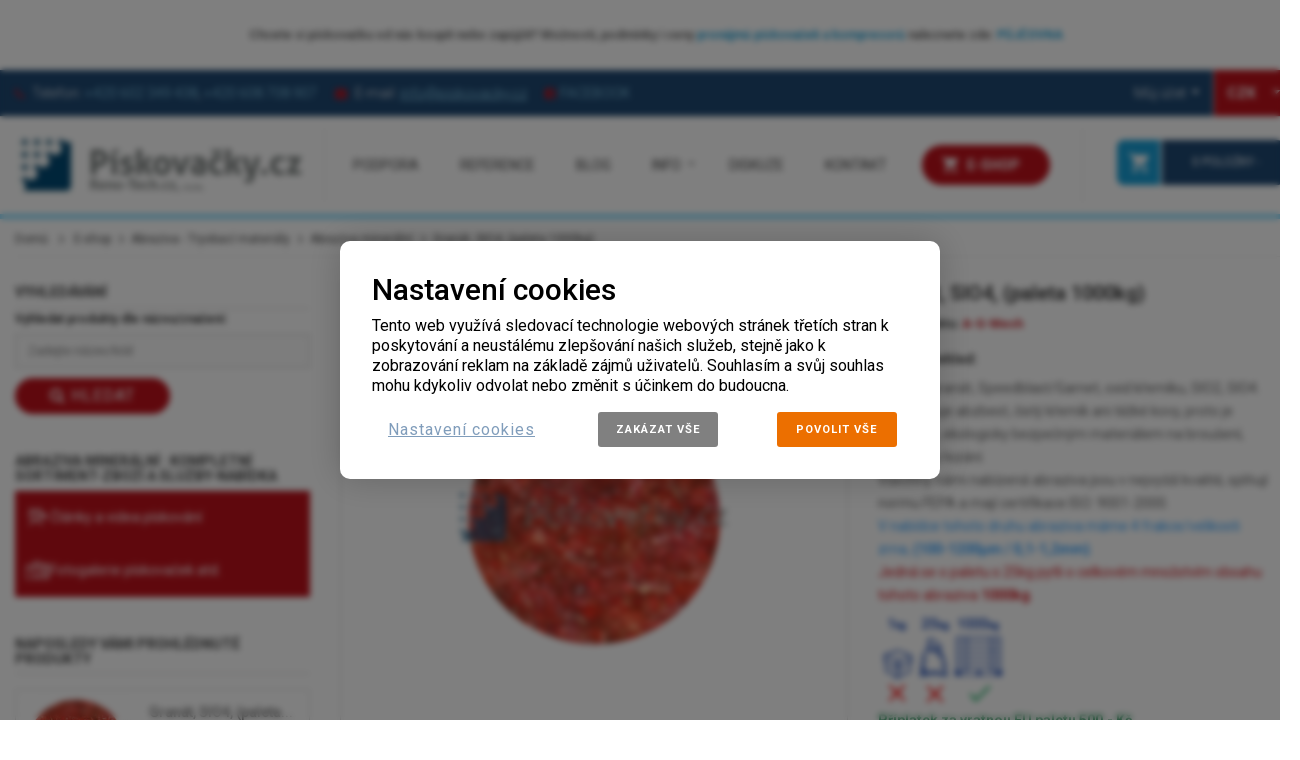

--- FILE ---
content_type: text/html; charset=utf-8
request_url: https://piskovacky.cz/abraziva-mineralni/447-granat-sio4-paleta-1000kg.html
body_size: 81380
content:
<!DOCTYPE HTML>

<html lang="cs">
	<head>
		<meta charset="utf-8">
		<title>Abrazivo - Tryskací materiál - Přírodní granát</title>
		
					<meta name="description" content="Přírodní granát (Garnet), ostrohranné zrno k pískování a řezání vodním paprskem. Vhodný do mobilních i kabinových pískovaček pro tyskání za účelem čištění." />
				
				
		
        <meta name="generator" content="PrestaShop" />
		<meta name="format-detection" content="telephone=no">
		<meta name="robots" content="index,follow" />
		<link rel="icon" type="image/vnd.microsoft.icon" href="/img/favicon.ico?1719822149" />
		<link rel="shortcut icon" type="image/x-icon" href="/img/favicon.ico?1719822149" />
		
		
		
				 <meta name="viewport" content="width=device-width, initial-scale=1.0, maximum-scale=1.0, minimum-scale=1.0, user-scalable=no" />
				
		
		
		
		<meta name="apple-mobile-web-app-capable" content="YES" />
        <meta name="apple-mobile-web-app-status-bar-style" content="black-translucent" />
        
		
					<link href="https://piskovacky.cz/themes/sp_shoppystore/css/fonts/font-awesome.css" rel="stylesheet" type="text/css" media="all" />
							<link rel="stylesheet" href="/themes/sp_shoppystore/css/global.css" type="text/css" media="all" />
							<link rel="stylesheet" href="/themes/sp_shoppystore/css/autoload/jquery.mCustomScrollbar.css" type="text/css" media="all" />
							<link rel="stylesheet" href="/themes/sp_shoppystore/css/autoload/uniform.default.css" type="text/css" media="all" />
							<link rel="stylesheet" href="/js/jquery/plugins/fancybox/jquery.fancybox.css" type="text/css" media="all" />
							<link rel="stylesheet" href="/js/jquery/plugins/bxslider/jquery.bxslider.css" type="text/css" media="all" />
							<link rel="stylesheet" href="/themes/sp_shoppystore/css/bootstrap/bootstrap.min.css" type="text/css" media="all" />
							<link rel="stylesheet" href="/modules/spthemeconfigurator/views/css/front/configCss-1.css" type="text/css" media="all" />
							<link rel="stylesheet" href="/themes/sp_shoppystore/css/theme-bf111b.css" type="text/css" media="all" />
							<link rel="stylesheet" href="/themes/sp_shoppystore/css/responsive.css" type="text/css" media="all" />
							<link rel="stylesheet" href="/themes/sp_shoppystore/css/modules/blockcontact/blockcontact.css" type="text/css" media="all" />
							<link rel="stylesheet" href="/themes/sp_shoppystore/css/modules/blocksearch/blocksearch.css" type="text/css" media="all" />
							<link rel="stylesheet" href="/js/jquery/plugins/autocomplete/jquery.autocomplete.css" type="text/css" media="all" />
							<link rel="stylesheet" href="/themes/sp_shoppystore/css/modules/blockviewed/blockviewed.css" type="text/css" media="all" />
							<link rel="stylesheet" href="/themes/sp_shoppystore/css/modules/homefeatured/homefeatured.css" type="text/css" media="all" />
							<link rel="stylesheet" href="/themes/sp_shoppystore/css/modules/productcomments/productcomments.css" type="text/css" media="all" />
							<link rel="stylesheet" href="/modules/sendtoafriend/sendtoafriend.css" type="text/css" media="all" />
							<link rel="stylesheet" href="/themes/sp_shoppystore/css/modules/spblockuserinfo/css/spblockuserinfo.css" type="text/css" media="all" />
							<link rel="stylesheet" href="/themes/sp_shoppystore/css/modules/productscategory/css/productscategory.css" type="text/css" media="all" />
							<link rel="stylesheet" href="/modules/smartblog/css/smartblogstyle.css" type="text/css" media="all" />
							<link rel="stylesheet" href="/themes/sp_shoppystore/css/modules/blockcategories/blockcategories.css" type="text/css" media="all" />
							<link rel="stylesheet" href="/themes/sp_shoppystore/css/modules/spmegamenu/css/spmegamenu.css" type="text/css" media="all" />
							<link rel="stylesheet" href="/themes/sp_shoppystore/css/modules/spinstagramgallery/views/css/img_stagram.css" type="text/css" media="all" />
							<link rel="stylesheet" href="/modules/spinstagramgallery/views/css/animate.css" type="text/css" media="all" />
							<link rel="stylesheet" href="/modules/spinstagramgallery/views/css/owl.carousel.css" type="text/css" media="all" />
							<link rel="stylesheet" href="/themes/sp_shoppystore/css/modules/spblocktags/spblocktags.css" type="text/css" media="all" />
							<link rel="stylesheet" href="/themes/sp_shoppystore/css/modules/spblockcart/css/spblockcart.css" type="text/css" media="all" />
							<link rel="stylesheet" href="/themes/sp_shoppystore/css/modules/spcustomhtml/views/css/style.css" type="text/css" media="all" />
							<link rel="stylesheet" href="/themes/sp_shoppystore/css/modules/spmostviewed/views/css/styles.css" type="text/css" media="all" />
							<link rel="stylesheet" href="/modules/spmostviewed/views/css/animate.css" type="text/css" media="all" />
							<link rel="stylesheet" href="/modules/spmostviewed/views/css/owl.carousel.css" type="text/css" media="all" />
							<link rel="stylesheet" href="/themes/sp_shoppystore/css/modules/spverticalmenu/css/spverticalmenu.css" type="text/css" media="all" />
							<link rel="stylesheet" href="/themes/sp_shoppystore/css/modules/spsearchpro/views/css/style.css" type="text/css" media="all" />
							<link rel="stylesheet" href="/themes/sp_shoppystore/css/modules/spblocknewsletter/spblocknewsletter.css" type="text/css" media="all" />
							<link rel="stylesheet" href="/themes/sp_shoppystore/css/modules/spdeal/views/css/styles.css" type="text/css" media="all" />
							<link rel="stylesheet" href="/themes/sp_shoppystore/css/modules/splistingtabs/views/css/sp-listing-tabs.css" type="text/css" media="all" />
							<link rel="stylesheet" href="/modules/splistingtabs/views/css/owl.carousel.css" type="text/css" media="all" />
							<link rel="stylesheet" href="/themes/sp_shoppystore/css/modules/spblocklanguages/css/spblocklanguages.css" type="text/css" media="all" />
							<link rel="stylesheet" href="/themes/sp_shoppystore/css/modules/spblockcurrencies/css/spblockcurrencies.css" type="text/css" media="all" />
							<link rel="stylesheet" href="/themes/sp_shoppystore/css/modules/spsupercategory/views/css/style.css" type="text/css" media="all" />
							<link rel="stylesheet" href="/themes/sp_shoppystore/css/modules/spmanufactureslider/views/css/styles.css" type="text/css" media="all" />
							<link rel="stylesheet" href="/themes/sp_shoppystore/css/modules/spextraslider/views/css/style.css" type="text/css" media="all" />
							<link rel="stylesheet" href="/modules/spextraslider/views/css/owl.carousel.css" type="text/css" media="all" />
							<link rel="stylesheet" href="/themes/sp_shoppystore/css/modules/sphomeslider/css/sphomeslider.css" type="text/css" media="all" />
							<link rel="stylesheet" href="/modules/sphomeslider/css/animate.css" type="text/css" media="all" />
							<link rel="stylesheet" href="/modules/sphomeslider/css/owl.carousel.css" type="text/css" media="all" />
							<link rel="stylesheet" href="/modules/revsliderprestashop/views/css/rs-plugin/fonts/font-awesome/css/font-awesome.css" type="text/css" media="all" />
							<link rel="stylesheet" href="/modules/revsliderprestashop/views/css/rs-plugin/fonts/pe-icon-7-stroke/css/pe-icon-7-stroke.css" type="text/css" media="all" />
							<link rel="stylesheet" href="/modules/revsliderprestashop/views/css/rs-plugin/css/settings.css" type="text/css" media="all" />
							<link rel="stylesheet" href="/modules/revsliderprestashop/views/css/rs-plugin/css/dynamic-captions.css" type="text/css" media="all" />
							<link rel="stylesheet" href="/modules/revsliderprestashop/views/css/css/front.css" type="text/css" media="all" />
							<link rel="stylesheet" href="/themes/sp_shoppystore/css/modules/mailalerts/mailalerts.css" type="text/css" media="all" />
							<link rel="stylesheet" href="/modules/cashondeliveryplus/views/css/codplusfront.css" type="text/css" media="all" />
							<link rel="stylesheet" href="/modules/anlazyloading/views/css/front.css" type="text/css" media="all" />
							<link rel="stylesheet" href="/modules/blockguestbook/views/css/blockguestbook.css" type="text/css" media="all" />
							<link rel="stylesheet" href="/modules/callforprice/views/css/callforprice.css" type="text/css" media="all" />
							<link rel="stylesheet" href="/modules/dm_historyprice/views/css/dm_historyprice_16.css" type="text/css" media="all" />
							<link rel="stylesheet" href="/modules/bestkit_warranty/views/css/warranty.css" type="text/css" media="all" />
					
				

		
		
		
					<script type="text/javascript">
var CUSTOMIZE_TEXTFIELD = 1;
var FancyboxI18nClose = 'Zavř&iacute;t';
var FancyboxI18nNext = 'Dal&scaron;&iacute;';
var FancyboxI18nPrev = 'Předchoz&iacute;';
var PS_CATALOG_MODE = false;
var add_compare_item = 'Produkt přidán k porovnání';
var ajax_allowed = true;
var ajaxsearch = true;
var allowBuyWhenOutOfStock = true;
var attribute_anchor_separator = '-';
var attributesCombinations = [{"id_attribute":"57","attribute":"g_f206","id_attribute_group":"17","group":"typ"},{"id_attribute":"58","attribute":"g_f408","id_attribute_group":"17","group":"typ"},{"id_attribute":"59","attribute":"g_f712","id_attribute_group":"17","group":"typ"},{"id_attribute":"56","attribute":"g_f103","id_attribute_group":"17","group":"typ"}];
var availableLaterValue = '';
var availableNowValue = '';
var baseDir = 'https://piskovacky.cz/';
var baseUri = 'https://piskovacky.cz/';
var blocksearch_type = 'block';
var combinations = {"197":{"attributes_values":{"17":"G-F103"},"attributes":[56],"price":0,"specific_price":false,"ecotax":0,"weight":0,"quantity":12,"reference":"","unit_impact":0,"minimal_quantity":"1","date_formatted":"","available_date":"","id_image":-1,"list":"'56'"},"194":{"attributes_values":{"17":"G-F206"},"attributes":[57],"price":0,"specific_price":false,"ecotax":0,"weight":0,"quantity":12,"reference":"","unit_impact":0,"minimal_quantity":"1","date_formatted":"","available_date":"","id_image":-1,"list":"'57'"},"195":{"attributes_values":{"17":"G-F408"},"attributes":[58],"price":0,"specific_price":false,"ecotax":0,"weight":0,"quantity":12,"reference":"","unit_impact":0,"minimal_quantity":"1","date_formatted":"","available_date":"","id_image":-1,"list":"'58'"},"196":{"attributes_values":{"17":"G-F712"},"attributes":[59],"price":0,"specific_price":false,"ecotax":0,"weight":0,"quantity":12,"reference":"","unit_impact":0,"minimal_quantity":"1","date_formatted":"","available_date":"","id_image":-1,"list":"'59'"}};
var combinationsFromController = {"197":{"attributes_values":{"17":"G-F103"},"attributes":[56],"price":0,"specific_price":false,"ecotax":0,"weight":0,"quantity":12,"reference":"","unit_impact":0,"minimal_quantity":"1","date_formatted":"","available_date":"","id_image":-1,"list":"'56'"},"194":{"attributes_values":{"17":"G-F206"},"attributes":[57],"price":0,"specific_price":false,"ecotax":0,"weight":0,"quantity":12,"reference":"","unit_impact":0,"minimal_quantity":"1","date_formatted":"","available_date":"","id_image":-1,"list":"'57'"},"195":{"attributes_values":{"17":"G-F408"},"attributes":[58],"price":0,"specific_price":false,"ecotax":0,"weight":0,"quantity":12,"reference":"","unit_impact":0,"minimal_quantity":"1","date_formatted":"","available_date":"","id_image":-1,"list":"'58'"},"196":{"attributes_values":{"17":"G-F712"},"attributes":[59],"price":0,"specific_price":false,"ecotax":0,"weight":0,"quantity":12,"reference":"","unit_impact":0,"minimal_quantity":"1","date_formatted":"","available_date":"","id_image":-1,"list":"'59'"}};
var comparator_max_item = 0;
var comparedProductsIds = [];
var contentOnly = false;
var currency = {"id":3,"name":"CZK","iso_code":"CZK","iso_code_num":"203","sign":"K\u010d","blank":"1","conversion_rate":"1.000000","deleted":"0","format":"2","decimals":"0","active":"1","prefix":"","suffix":" K\u010d","id_shop_list":null,"force_id":false};
var currencyBlank = 1;
var currencyFormat = 2;
var currencyRate = 1;
var currencySign = 'Kč';
var currentDate = '2026-01-17 18:47:14';
var customerGroupWithoutTax = false;
var customizationFields = false;
var customizationIdMessage = 'Přizpůsobení #';
var default_eco_tax = 0;
var delete_txt = 'Odstranit';
var displayDiscountPrice = '0';
var displayList = false;
var displayPrice = 0;
var dm_historyprice_ajax_url = 'https://piskovacky.cz/modules/dm_historyprice/dm_historyprice_ajax.php';
var dm_historyprice_color_background = '#1e4872';
var dm_historyprice_color_line = '#000000';
var dm_historyprice_color_point = '#bf111b';
var dm_historyprice_currency_iso_code = 'CZK';
var dm_historyprice_decimals = 0;
var dm_historyprice_id_product = 447;
var dm_historyprice_name = 'Prodejní cena';
var dm_historyprice_numbers_combination = '4';
var doesntExist = 'Pro tento produkt tato kombinace neexistuje. Vyberte si jinou.';
var doesntExistNoMore = 'Tento produkt již není na skladě.';
var doesntExistNoMoreBut = 's těmito vlastnostmi, ale je k dispozici v jiném provedení.';
var ecotaxTax_rate = 0;
var fieldRequired = 'Vyplňte všechny požadované pole, pak uložte vlastní nastavení.';
var freeProductTranslation = 'Zdarma!';
var freeShippingTranslation = 'Doprava zdarma!';
var ga4_add_to_cart = 1;
var ga4_currency = 'CZK';
var ga4_id_fo = 'G-FGRCMN1RPB';
var ga4_product_detail = {"heureka_category":"","zbozi_text":"Tryskac\u00ed materi\u00e1l p\u00edskov\u00e1n\u00ed - Abrazivo, Garnet - Gran\u00e1t, paleta 1000kg","heureka_text":"Tryskac\u00ed materi\u00e1l p\u00edskov\u00e1n\u00ed - Abrazivo, Garnet - Gran\u00e1t, paleta 1000kg","videourl":"","productline":"","extramessage":"00000100","skipfeeds":"00000","heureka_cpc":"","max_cpc":"","max_cpc_search":"","darek":"","is_gift":"0","free_shipping":"0","is_bonus":"0","imperator":"0","jubileum_enable":"0","jubileum_image":"0","cena_od":"0","copy_comments":"0","popular":"0","video":"","for_order":"0","sold_out":"0","our_tip":"0","price_quality":"0","good_buy":"0","warranty_three":"0","warranty_four":"0","warranty_five":"0","warranty_seven":"0","end_sale":"0","stock_date":"0000-00-00 00:00:00","ilustracni_foto":"0","only_one":"0","pack_stock_type":"3","tax_name":"deprecated","tax_rate":21,"id_manufacturer":"0","id_supplier":"0","id_category_default":"454","id_shop_default":"1","manufacturer_name":false,"supplier_name":false,"name":"Gran\u00e1t, SIO4, (paleta 1000kg)","description":"<p><strong>Gran\u00e1t<\/strong> - Ostrohrann\u00e9 inertn\u00ed abrazivo, \u010derveno-hn\u011bd\u00e9 barvy, bez obsahu jak\u00e9hokoliv k\u0159em\u00edku \u010di jeho podoby, a proto t\u00e9\u017e vhodn\u00e9 jako ekologi\u010dt\u011bj\u0161\u00ed n\u00e1hrada \/ ekvivalent p\u0159i p\u00edskov\u00e1n\u00ed \/ trysk\u00e1n\u00ed k\u0159emi\u010dit\u00fdm p\u00edskem. <br \/>Nej\u010dast\u011bj\u0161\u00ed pou\u017eit\u00ed je v mobiln\u00edch i kabinov\u00fdch, injektorov\u00fdch i tlakov\u00fdch p\u00edskova\u010dk\u00e1ch, k odstran\u011bn\u00ed okuj\u00ed, barvy, ale zejm\u00e9na k trysk\u00e1n\u00ed kovov\u00fdch materi\u00e1l\u016f p\u0159ed jejich dal\u0161\u00ed povrchovou \u00fapravou, zejm\u00e9na chromov\u00e1n\u00edm, zinkov\u00e1n\u00edm a metalizac\u00ed. Posledn\u00ed dobou je st\u00e1le v\u00edce pou\u017e\u00edv\u00e1n k otrysk\u00e1v\u00e1n\u00ed kamene, betonu, a jin\u00fdch stavebn\u00edch materi\u00e1l\u016f v\u010detn\u011b fas\u00e1d i obklad\u016f, nap\u0159\u00edklad t\u00e9\u017e v technologie trysk\u00e1n\u00ed coby anti-graffiti. <br \/>Vhodn\u00e9 tak\u00e9 jako abrazivn\u00ed p\u0159\u00edm\u011bs pro po\u017eit\u00ed u technologie \u0159ez\u00e1n\u00ed a obru\u0161ov\u00e1n\u00ed vodn\u00edm paprskem, kdy touto technologii je procesn\u011b zaji\u0161t\u011bna maxim\u00e1ln\u00ed p\u0159esnost, kvalita a vysok\u00e1 \u00fa\u010dinnost a doc\u00edlena maxim\u00e1ln\u00ed efektivita opracov\u00e1n\u00ed.<\/p>\n<p>Aplika\u010dn\u011b vhodn\u00e9 pro trysk\u00e1n\u00ed oceli, kamene, skla, d\u0159eva, plast\u016f.<\/p>\n<p>Pro pou\u017eit\u00ed v injektorov\u00fdch i tlakov\u00fdch tryska\u010d\u00edch.<\/p>\n<p>V\u00edce informac\u00ed k tomuto abrazivu (typ, granulometrie, fyzik\u00e1ln\u00ed vlastnosti, chemick\u00e9 slo\u017een\u00ed, atd.), v\u010detn\u011b i cen pro firemn\u00ed z\u00e1kazn\u00edky nebo velkoodb\u011bratele naleznete po kliku<span style=\"color:#0007ff;\"><strong> <a href=\"https:\/\/piskovacky.cz\/img\/cms\/PK-Gran%C3%A1t-Nab%C3%ADdka-Cen%C3%ADk.pdf\"><span style=\"color:#0007ff;\">zde<\/span><\/a><\/strong><\/span>.<\/p>\n<p>\u00daplnou na\u0161\u00ed nab\u00eddku ve\u0161ker\u00fdch brusn\u00fdch a tryskac\u00edch materi\u00e1l\u016f do p\u00edskova\u010dek naleznete na\u00a0<span style=\"color:#0000ff;\"><strong><a href=\"https:\/\/www.abraziva.cz\/\"><span style=\"color:#0000ff;\">www.abraziva.cz<\/span><\/a> <\/strong><\/span><\/p>\n<p><span style=\"text-decoration:underline;\"><strong>Parametry \/ Fyzik\u00e1ln\u00ed vlastnosti \/ Chemick\u00e9 slo\u017een\u00ed:<br \/><\/strong><\/span>Druh\/p\u016fvod abraziva:\u00a0\u00a0 miner\u00e1ln\u00ed\/hornina\/p\u0159\u00edrodn\u00ed<br \/>Typ abraziva:\u00a0\u00a0 inertn\u00ed\/ostrohrann\u00e9<br \/>Tvar zrna:\u00a0\u00a0 ov\u00e1ln\u00e9<br \/>Barva\/odst\u00edn zrna: \u00a0 na\u010dervenal\u00e1 <br \/><span style=\"text-decoration:underline;\"><\/span>Tvrdost:\u00a0\u00a0 7,5 Mohsa (diamant 10 Mohsa)<br \/>Sypk\u00e1 hmotnost:\u00a0\u00a0 2,2kg\/<br \/>Ho\u0159lavost: \u00a0 x\u22652500\u00b0C<br \/>Rozpustnost ve vod\u011b:\u00a0\u00a0 0<br \/>Chemick\u00e9 slo\u017een\u00ed:\u00a0\u00a0 Kysli\u010dn\u00edk k\u0159em\u00edku, hlin\u00edku, \u017eeleza a dal\u0161\u00ed. Neobsahuje azbest ani t\u011b\u017ek\u00e9 kovy \u010di jin\u00e9 karcinogeny.<br \/>SiO2 ... 37,08%<br \/>Fe2O3 ... 34,20%<br \/> AL2O3 ... 22%<br \/> CaO ... 1,55%<br \/> MgO ... 2,32%<br \/> TiO2 ... 1,8%<br \/> MnO ... 1,05%<\/p>\n<p><span style=\"text-decoration:underline;color:#d0121a;\"><strong>Frakce\/Kalibrace\/Granulometrie\/Velikost\/Hrubost zrna tohoto abraziva:<\/strong><\/span><\/p>\n<p><strong><span style=\"color:#2c9ffd;\">G-F103 <span style=\"color:#000000;\">... 100-300\u00b5m (0,1-0,3mm)<\/span><\/span> ... Mesh 80<br \/><span style=\"color:#2c9ffd;\">G-F206 <span style=\"color:#000000;\">... 200-600\u00b5m (0,2-0,6mm)<\/span><\/span><br \/><span style=\"color:#2c9ffd;\">G-F408 <span style=\"color:#000000;\">... 400-800\u00b5m (0,4-0,8mm)<\/span><\/span><br \/><span style=\"color:#2c9ffd;\">G-F712 <span style=\"color:#000000;\">... 700-1200\u00b5m (0,7-1,2mm)<\/span><\/span><br \/><\/strong><\/p>\n<p><span style=\"text-decoration:underline;\">Doporu\u010den\u00e9 skladov\u00e1n\u00ed:<\/span> <br \/> v suchu (v uzav\u0159en\u00e9m obalu p\u0159i vlhkosti do max. 70%, v\u00a0otev\u0159en\u00e9m obalu p\u0159i vlhkosti do max. 30%) <br \/> v teplu (+5 \u2192 +45\u00b0C).<\/p>\n<p><\/p>","description_short":"<p>P\u0159\u00edrodn\u00ed gran\u00e1t, Speedblast\/Garnet, oxid k\u0159em\u00edku, SIO2, SIO4. Neobsahuje abzbest, \u010dist\u00fd k\u0159em\u00edk ani t\u011b\u017ek\u00e9 kovy, proto je vhodn\u00fdm, ekologicky bezpe\u010dn\u00fdm materi\u00e1lem na brou\u0161en\u00ed, trysk\u00e1n\u00ed a \u0159ez\u00e1n\u00ed.<\/p>\n<p>V\u0161echny n\u00e1mi nab\u00edzen\u00e1 abraziva jsou v nejvy\u0161\u0161\u00ed kvalit\u011b, spl\u0148uj\u00ed normu FEPA a maj\u00ed certifikace ISO: 9001-2000.<\/p>\n<p><span style=\"color:#2c9ffd;\">V nab\u00eddce tohoto druhu abraziva m\u00e1me 4 frakce\/velikosti zrna,\u00a0<strong>(100-1200\u00b5m \/ 0,1-1,2mm)<\/strong>.\u00a0 <\/span><\/p>\n<p><span style=\"color:#d0121a;\">Jedn\u00e1 se o paletu s 25kg pytli o celkov\u00e9m mno\u017estv\u00edm obsahu tohoto abraziva <strong>1000kg<\/strong>.<\/span><\/p>\n<p><span style=\"color:#d0121a;\"><img src=\"https:\/\/piskovacky.cz\/img\/cms\/3-%20Abraziva-Mno%C5%BEstv%C3%AD-Paleta-1000kg.png\" alt=\"\" width=\"128\" height=\"102\" \/><br \/><\/span><\/p>\n<p><span style=\"color:#d0121a;\"><strong><span style=\"color:#218e53;\">P\u0159\u00edplatek za vratnou EU paletu 500,- K\u010d.<\/span><\/strong><\/span><\/p>","quantity":48,"minimal_quantity":"1","available_now":"","available_later":"","price":19000,"specificPrice":false,"additional_shipping_cost":"2500.00","wholesale_price":"0.000000","on_sale":"0","online_only":"0","unity":"","unit_price":0,"unit_price_ratio":"0.000000","ecotax":"0.000000","reference":"A-G-Mesh","supplier_reference":"","location":"","width":"120.000000","height":"95.000000","depth":"80.000000","weight":"1000.000000","ean13":"","upc":"","link_rewrite":"granat-sio4-paleta-1000kg","meta_description":"P\u0159\u00edrodn\u00ed gran\u00e1t (Garnet), ostrohrann\u00e9 zrno k p\u00edskov\u00e1n\u00ed a \u0159ez\u00e1n\u00ed vodn\u00edm paprskem. Vhodn\u00fd do mobiln\u00edch i kabinov\u00fdch p\u00edskova\u010dek pro tysk\u00e1n\u00ed za \u00fa\u010delem \u010di\u0161t\u011bn\u00ed.","meta_keywords":"","meta_title":"Abrazivo - Tryskac\u00ed materi\u00e1l - P\u0159\u00edrodn\u00ed gran\u00e1t","quantity_discount":"0","customizable":"0","new":false,"uploadable_files":"0","text_fields":"0","active":"1","redirect_type":"404","id_product_redirected":"0","available_for_order":"1","available_date":"0000-00-00","condition":"new","show_price":"1","indexed":"1","visibility":"both","date_add":"2021-03-19 11:34:03","date_upd":"2025-01-14 13:29:15","tags":{"3":["p\u00edskov\u00e1n\u00ed","trysk\u00e1n\u00ed","brou\u0161en\u00ed","p\u00edskovac\u00ed-box","mobiln\u00ed-p\u00edskova\u010dka","gran\u00e1t","garnet","speedblast","\u0159ez\u00e1n\u00ed","vodn\u00ed-paprsek","tryskac\u00ed-materi\u00e1l","tryskac\u00ed-m\u00e9dium","brusn\u00fd-materi\u00e1l","brusivo"]},"base_price":"19000.000000","id_tax_rules_group":"53","id_color_default":0,"advanced_stock_management":"0","out_of_stock":2,"depends_on_stock":false,"isFullyLoaded":true,"cache_is_pack":"0","cache_has_attachments":"1","is_virtual":"0","id_pack_product_attribute":null,"cache_default_attribute":"197","category":"abraziva-mineralni","id":447,"id_shop_list":null,"force_id":false,"default_cat":"Abraziva miner\u00e1ln\u00ed","currency":"CZK","final_price":22990};
var ga4_view_item = 1;
var generated_date = 1768672034;
var group_reduction = 0;
var idDefaultImage = 3122;
var id_lang = 3;
var id_product = 447;
var img_dir = 'https://piskovacky.cz/themes/sp_shoppystore/img/';
var img_prod_dir = 'https://piskovacky.cz/img/p/';
var img_ps_dir = 'https://piskovacky.cz/img/';
var instantsearch = false;
var isGuest = 0;
var isLogged = 0;
var isMobile = false;
var jqZoomEnabled = false;
var maxQuantityToAllowDisplayOfLastQuantityMessage = 3;
var max_item = 'Nelze vybrat více než 0  produkty/ů k porovnání';
var mergado = [];
var min_item = 'Vyberte alespoň jeden produkt';
var minimalQuantity = 1;
var noTaxForThisProduct = false;
var oosHookJsCodeFunctions = [];
var page_name = 'product';
var priceDisplayMethod = 0;
var priceDisplayPrecision = 0;
var productAvailableForOrder = true;
var productBasePriceTaxExcl = 19000;
var productBasePriceTaxExcluded = 19000;
var productHasAttributes = true;
var productPrice = 22990;
var productPriceTaxExcluded = 19000;
var productPriceWithoutReduction = 22990;
var productReference = 'A-G-Mesh';
var productShowPrice = true;
var productUnitPriceRatio = 0;
var product_fileButtonHtml = 'Vybrat soubor';
var product_fileDefaultHtml = 'Nebyl vybrán žádný soubor';
var product_specific_price = [];
var quantitiesDisplayAllowed = false;
var quantityAvailable = 0;
var quickView = true;
var reduction_percent = 0;
var reduction_price = 0;
var remove_compare_item = 'Produkt odstraněn z porovnání';
var removingLinkText = 'odebrat tento produkt z košíku';
var roundMode = 2;
var search_url = 'https://piskovacky.cz/vyhledavani';
var specific_currency = false;
var specific_price = 0;
var static_token = '91adb9fd527cf68daab9209bfaa1b708';
var stf_msg_error = 'Váš e-mail se nepodařilo odeslat. Zkontrolujte e-mailovou adresu a zkuste to znovu.';
var stf_msg_required = 'Nevyplnili jste povinná pole';
var stf_msg_success = 'Váš e-mail byl úspěšně odeslán';
var stf_msg_title = 'Poslat příteli';
var stf_secure_key = '6d51682cc6805e452b47612f4393a81e';
var stock_management = 1;
var taxRate = 21;
var token = '91adb9fd527cf68daab9209bfaa1b708';
var upToTxt = 'Až do';
var uploading_in_progress = 'Probíhá nahrávání, čekejte...';
var usingSecureMode = true;
</script>

							<script type="text/javascript" src="/js/jquery/jquery-1.11.0.min.js"></script>
							<script type="text/javascript" src="/js/jquery/jquery-migrate-1.2.1.min.js"></script>
							<script type="text/javascript" src="/js/jquery/plugins/jquery.easing.js"></script>
							<script type="text/javascript" src="/js/tools.js"></script>
							<script type="text/javascript" src="/themes/sp_shoppystore/js/global.js"></script>
							<script type="text/javascript" src="/themes/sp_shoppystore/js/autoload/10-bootstrap.min.js"></script>
							<script type="text/javascript" src="/themes/sp_shoppystore/js/autoload/15-jquery.total-storage.min.js"></script>
							<script type="text/javascript" src="/themes/sp_shoppystore/js/autoload/15-jquery.uniform-modified.js"></script>
							<script type="text/javascript" src="/themes/sp_shoppystore/js/autoload/jquery.mCustomScrollbar.concat.min.js"></script>
							<script type="text/javascript" src="/themes/sp_shoppystore/js/autoload/slick.min.js"></script>
							<script type="text/javascript" src="/js/jquery/plugins/fancybox/jquery.fancybox.js"></script>
							<script type="text/javascript" src="/js/jquery/plugins/jquery.idTabs.js"></script>
							<script type="text/javascript" src="/js/jquery/plugins/jquery.scrollTo.js"></script>
							<script type="text/javascript" src="/js/jquery/plugins/jquery.serialScroll.js"></script>
							<script type="text/javascript" src="/js/jquery/plugins/bxslider/jquery.bxslider.js"></script>
							<script type="text/javascript" src="/themes/sp_shoppystore/js/product.js"></script>
							<script type="text/javascript" src="/themes/sp_shoppystore/js/sp_lib/jquery.backtotop.js"></script>
							<script type="text/javascript" src="/themes/sp_shoppystore/js/sp_lib/jquery.keepmenu.js"></script>
							<script type="text/javascript" src="/themes/sp_shoppystore/js/sp_lib/jquery.global.js"></script>
							<script type="text/javascript" src="/themes/sp_shoppystore/js/sp_lib/jquery.ui.touch-punch.min.js"></script>
							<script type="text/javascript" src="/themes/sp_shoppystore/js/sp_lib/jquery.elevatezoom.js"></script>
							<script type="text/javascript" src="/js/jquery/plugins/autocomplete/jquery.autocomplete.js"></script>
							<script type="text/javascript" src="/modules/productcomments/js/jquery.rating.pack.js"></script>
							<script type="text/javascript" src="/themes/sp_shoppystore/js/modules/sendtoafriend/sendtoafriend.js"></script>
							<script type="text/javascript" src="/themes/sp_shoppystore/js/modules/productscategory/js/productscategory.js"></script>
							<script type="text/javascript" src="/themes/sp_shoppystore/js/tools/treeManagement.js"></script>
							<script type="text/javascript" src="/modules/spinstagramgallery/views/js/owl.carousel.js"></script>
							<script type="text/javascript" src="/themes/sp_shoppystore/js/modules/spblockcart/ajax-cart.js"></script>
							<script type="text/javascript" src="/modules/spsearchpro/views/js/jquery.autocomplete.js"></script>
							<script type="text/javascript" src="/modules/spblocknewsletter/jquery.cookie.min.js"></script>
							<script type="text/javascript" src="/modules/spdeal/views/js/deal.js"></script>
							<script type="text/javascript" src="/modules/spdeal/views/js/jquery.cj-swipe.js"></script>
							<script type="text/javascript" src="/modules/spmanufactureslider/views/js/jquery.cj-swipe.js"></script>
							<script type="text/javascript" src="/modules/spmanufactureslider/views/js/slider.js"></script>
							<script type="text/javascript" src="/modules/sphomeslider/js/owl.carousel.js"></script>
							<script type="text/javascript" src="/modules/revsliderprestashop/views/js/rs-plugin/js/jquery.themepunch.tools.min.js"></script>
							<script type="text/javascript" src="/modules/revsliderprestashop/views/js/rs-plugin/js/jquery.themepunch.revolution.js"></script>
							<script type="text/javascript" src="/themes/sp_shoppystore/js/modules/mailalerts/mailalerts.js"></script>
							<script type="text/javascript" src="/modules/anlazyloading/views/js/jquery.lazyload.min.js"></script>
							<script type="text/javascript" src="/modules/anlazyloading/views/js/main.js"></script>
							<script type="text/javascript" src="/modules/blockguestbook/views/js/blockguestbook.js"></script>
							<script type="text/javascript" src="/modules/callforprice/views/js/callforprice.js"></script>
							<script type="text/javascript" src="/modules/mergado/views/js/glami.js"></script>
							<script type="text/javascript" src="/modules/mergado/views/js/fbpixel.js"></script>
							<script type="text/javascript" src="/modules/dm_historyprice/views/js/Chart.min.js"></script>
							<script type="text/javascript" src="/modules/dm_historyprice/views/js/dm_historyprice_16.js"></script>
							<script type="text/javascript" src="/modules/shaim_google_ecommerce/shaim_google_ecommerce_product.js"></script>
							<script type="text/javascript" src="/modules/productcomments/js/jquery.textareaCounter.plugin.js"></script>
							<script type="text/javascript" src="/themes/sp_shoppystore/js/modules/productcomments/js/productcomments.js"></script>
							<script type="text/javascript" src="/modules/statsdata/js/plugindetect.js"></script>
				
				
		
		
		<!-- GTM (www.psmoduly.cz / www.openservis.cz) - begin -->
<!-- Google Tag Manager -->


<link rel='preconnect' href='https://google.com'>
<link rel='dns-prefetch' href='https://google.com' />
<link rel='preconnect' href='https://google.cz'>
<link rel='dns-prefetch' href='https://google.cz' />
<link rel='preconnect' href='https://googletagmanager.com'>
<link rel='dns-prefetch' href='https://googletagmanager.com' />
<script>(function (w, d, s, l, i) {
        w[l] = w[l] || [];
        w[l].push({
            'gtm.start':
                new Date().getTime(), event: 'gtm.js'
        });
        var f = d.getElementsByTagName(s)[0],
            j = d.createElement(s), dl = l != 'dataLayer' ? '&l=' + l : '';
        j.async = true;
        j.src =
            'https://www.googletagmanager.com/gtm.js?id=' + i + dl;
        f.parentNode.insertBefore(j, f);
    })(window, document, 'script', 'dataLayer', 'GTM-N3XL45ZS');</script>
<!-- End Google Tag Manager -->
<!-- GTM (www.psmoduly.cz / www.openservis.cz) - end -->

    <!-- GTM (www.psmoduly.cz / www.openservis.cz) - begin -->
    <script>

        

        
                

                        
                                                


        window.dataLayer = window.dataLayer || [];

        dataLayer.push({

            
                        'page': {
                'type': 'product'
            },
            'ecommerce': {
                'currencyCode': 'CZK',
                'detail': {
                    'products': [{
                        'name': 'Granát, SIO4, (paleta 1000kg)',
                        'id': '447',
                        'price': '19000',
                        'price_tax_exc': '22990',
                        'category': 'Abraziva minerální',
                        'full_category_path': 'E-shop | Abraziva - Tryskací materiály | Abraziva minerální'
                    }]
                }
            },
            
            
                        'event': 'Viewproduct',
            
            
            
            'shaim_cookies_gtm_consent_analyticke': '1',
            'shaim_cookies_gtm_consent_marketingove': '1',
            'shaim_cookies_gtm_consent_all': '1',
            'customer_id': '0',
            'cart_id': '0',
            'customer_email': '',
            'customer_type': 'guest',
            'real_page_name': 'product',
            'currency': 'CZK',


            'ecomm_pagetype': 'product'
            ,


            'ecomm_prodid': '447'
            ,

            'ecomm_prodreference': 'A-G-Mesh',
            
            'ecomm_totalvalue': '',
            'ecomm_totalvalue_with_vat': '',

                        'product_name': 'Granát, SIO4, (paleta 1000kg)',
            'ecomm_priceproduct': '19000',
            'ecomm_priceproduct_with_tax': '22990',
            'ecomm_priceproduct_tax': '3990',
            'ecomm_price_tax_rate': '21',
            'isSaleItem': 'false',
            'isNewItem': 'false',
                                    'category_name': 'Abraziva minerální',
                                });


    </script>
    <!-- GTM (www.psmoduly.cz / www.openservis.cz) - end -->
 




<script type="text/javascript">
    //<![CDATA[
    var listdeal = [];
    //]]>
</script>


<script type="text/javascript">
    //<![CDATA[
    var listcountdownproduct = [];
    //]]>
</script>



<script type="text/javascript">
    //<![CDATA[
    var listdeal = [];
    //]]>
</script>



<script type="text/javascript"> 
						var checkCaptchaUrl ="/modules/eicaptcha/eicaptcha-ajax.php";
						var RecaptachKey = "6Ld9zkMUAAAAAGC_KJw3Tk9yud5I6xR8RLlz7NPE";
						var RecaptchaTheme = "light";
					</script>
					<script src="https://www.google.com/recaptcha/api.js?onload=onloadCallback&render=explicit&hl=" async defer></script>
					<script type="text/javascript" src="/modules/eicaptcha//views/js/eicaptcha-modules.js"></script>
            <meta property="og:title" content="Gran&aacute;t, SIO4, (paleta 1000kg)"/>
                <meta property="og:image" content="http://piskovacky.cz/img/p/3/1/2/2/3122-large_default.jpg"/>
                <meta property="og:description" content="P&#345;&iacute;rodn&iacute; gran&aacute;t, Speedblast/Garnet, oxid k&#345;em&iacute;ku, SIO2, SIO4. Neobsahuje abzbest, &#269;ist&yacute; k&#345;em&iacute;k ani t&#283;&#382;k&eacute; kovy, proto je vhodn&yacute;m, ekologicky bezpe&#269;n&yacute;m materi&aacute;lem na brou&scaron;en&iacute;, trysk&aacute;n&iacute; a &#345;ez&aacute;n&iacute;.
V&scaron;echny n&aacute;mi nab&iacute;zen&aacute; abraziva jsou v nejvy&scaron;&scaron;&iacute; kvalit&#283;, spl&#328;uj&iacute; normu FEPA a maj&iacute; certifikace ISO: 9001-2000.
V nab&iacute;dce tohoto druhu abraziva m&aacute;me 4 frakce/velikosti zrna,&nbsp;(100-1200&micro;m / 0,1-1,2mm).&nbsp; 
Jedn&aacute; se o paletu s 25kg pytli o celkov&eacute;m mno&#382;stv&iacute;m obsahu tohoto abraziva 1000kg.

P&#345;&iacute;platek za vratnou EU paletu 500,- K&#269;."/>
                <meta property="og:image:width" content="470"/>
                <meta property="og:image:height" content="470"/>
    
    <meta property="og:url" content="https://piskovacky.cz/abraziva-mineralni/447-granat-sio4-paleta-1000kg.html"/>



    <link rel="alternate" type="application/rss+xml" href="https://piskovacky.cz/modules/blockguestbook/rss_guestbook.php" />



<style type="text/css">
    .ps15-color-background-g{background-color:#fafafa;}
</style>



        <script type="text/javascript">
          window.mmp = {};
        </script>
                <script>
          window.mmp.cookies = {
            functions: {},
            sections: {
              functional: {
                onloadStatus: 1,
                functions: {},
                names: {}
              },
              analytical: {
                onloadStatus: 1,
                functions: {},
                names: {}
              },
              advertisement: {
                onloadStatus: 1,
                functions: {},
                names: {}
              }
            }
          };

          window.mmp.cookies.sections.functional.names = ["DmCookiesFunctional"];
          window.mmp.cookies.sections.advertisement.names = ["DmCookiesMarketing"];
          window.mmp.cookies.sections.analytical.names = ["DmCookiesAnalytics"];
        </script>
        
<link rel='preconnect' href='https://www.google.com' />
<link rel='dns-prefetch' href='https://www.google.com' />
<link rel='preconnect' href='https://www.google.cz' />
<link rel='dns-prefetch' href='https://www.google.cz' />
<link rel='preconnect' href='https://www.googletagmanager.com' />
<link rel='dns-prefetch' href='https://www.googletagmanager.com' />


<link rel='preconnect' href='https://google-analytics.com' />
<link rel='dns-prefetch' href='https://google-analytics.com' />
            <!-- Měřicí kód GA4 (www.psmoduly.cz / www.openservis.cz) - begin -->
            <!-- Global site tag (gtag.js) - Google Analytics -->
<script async src="https://www.googletagmanager.com/gtag/js?id=G-FGRCMN1RPB"></script>
<script>
  window.dataLayer = window.dataLayer || [];
  function gtag(){dataLayer.push(arguments);}
  
  gtag('consent', 'default', {
  'ad_storage': 'granted',
  'analytics_storage': 'granted', 'personalization_storage': 'granted',
  });
  
  gtag('js', new Date());

  gtag('config', 'G-FGRCMN1RPB', { 'anonymize_ip': true });
</script>
<!-- Měřicí kód GA4 (www.psmoduly.cz / www.openservis.cz) - end -->
		
		
        <!--[if IE 9]> <link rel="stylesheet" href="https://piskovacky.cz/themes/sp_shoppystore/css/ie9.css" type="text/css" media="all" /><![endif]-->
        
		
		
		<!-- ADD RTL CLASSS -->
																		
		<link rel="stylesheet" href="https://piskovacky.cz/themes/sp_shoppystore/css/custom.css" type="text/css">
<script type="text/javascript" src="/js/bootstrap-filestyle.min.js"> </script>    
	</head>
	
	    
	    
	
	<body id="product"   itemscope itemtype="http://schema.org/WebPage" class=" content-v5  product   lang_cs patternnone layout-full slider-imgpr-0  secondImage-0" data-content="content-v5">
	
	

                <!-- GTM (www.psmoduly.cz / www.openservis.cz) - begin -->
<!-- Google Tag Manager (noscript) -->
<!-- Google Tag Manager (noscript) -->
<noscript>
    <iframe src="https://www.googletagmanager.com/ns.html?id=GTM-N3XL45ZS"
            height="0" width="0" style="display:none;visibility:hidden"></iframe>
</noscript>
<!-- End Google Tag Manager (noscript) -->
<!-- End Google Tag Manager (noscript) -->
<!-- GTM (www.psmoduly.cz / www.openservis.cz) - end -->


            	
				
		
		
		<div id="wrapper" >
			 <!-- Header -->
			 <div class="header-container">
									<header id="header" class="header_v1">
	<div class="header-top clearfix">
  <div class="bgr_header2">
			<div class="container">
				<div class="row">
					
						<!-- SP Custom Html -->
                    
                        <div class="sp_customhtml_28_1768413252375241130
		 spcustom_html">
                         
                            <div>
                   <div class="text-header-cov">
<p>Chcete si pískovačku od nás koupit nebo zapůjčit? Možnosti, podmínky i ceny <span>pronájmů pískovaček a kompresorů</span> naleznete zde: <span><a href="https://pujcovna-naradi-piskovacky.cz/">PŮJČOVNA</a></span></p>
</div>
                </div>
                    </div>
    <!-- /SP Custom Html -->


<script type="text/javascript">
				jQuery(document).ready(function($) {
					var slider_post = $(".bg_testimonia");
					slider_post.owlCarousel({

						responsive:{
							0:{
								items:1
							},
							480:{
								items:1
							},
							768:{
								items:1
							},
							992:{
								items:1
							},
							1200:{
								items:1
							}
						},
						
						autoplay:false,
						loop:true,
						nav : true, // Show next and prev buttons
						dots: false,
						autoplaySpeed : 500,
						navSpeed : 500,
						dotsSpeed : 500,
						autoplayHoverPause: true,
						margin:0,

					});	 
					
					var slider_post2 = $(".slider-clients-say");
					slider_post2.owlCarousel({

						responsive:{
							0:{
								items:1
							},
							480:{
								items:1
							},
							768:{
								items:1
							},
							992:{
								items:1
							},
							1200:{
								items:1
							}
						},
						
						autoplay:false,
						loop:true,
						nav : true, // Show next and prev buttons
						dots: false,
						autoplaySpeed : 500,
						navSpeed : 500,
						dotsSpeed : 500,
						autoplayHoverPause: true,
						margin:0,

					});	 
					// click
					$('.tab-left li').click(function(){
						$('.tab-right li').removeClass('active');
					});
					$('.tab-right li').click(function(){
						$('.tab-left li').removeClass('active');
					});
				});	
				
			
</script>

																									
				</div>
			</div>
    </div>
		<div class="bgr_header1">
			<div class="container">
				<div class="row">
					<div id="block_right" class="col-md-6 col-sm-7 col-xs-12">
						<!-- SP Custom Html -->
                    
                        <div class="sp_customhtml_1_17684132522082416130
		 spcustom_html">
                         
                            <div>
                   <div class="welcome-msg">
<ul class="list-msg">
<li><span class="sp-ic fa fa-phone color-theme"></span> Telefon: <a title="+420 602 438 349" href="tel:+420602349438">+420 602 349 438</a>, <a href="tel:+420608708907" style="margin-right: 15px;">+420 608 708 907</a> <span class="sp-ic fa fa-envelope color-theme"></span> E-mail: <a title="info@piskovacky.cz" href="mailto:info@piskovacky.cz">info@piskovacky.cz</a> <a href="https://www.facebook.com/renotech.cz/" class="fbTop"><i class="fa fa-facebook-square"> </i>Facebook</a></li>
<li>Pracovní doba: <strong>Po – Čt:</strong> 8:00-12:00 / 13:00-17:00 hod.; <strong>Pá:</strong> 8:00-12:00 / 13:00-15:00 hod.</li>
</ul>
</div>
                </div>
                    </div>
    <!-- /SP Custom Html -->
	<script>// <![CDATA[
		jQuery(document).ready(function($) {
			var slider_post = $(".list-msg");
			slider_post.owlCarousel({

				responsive:{
					0:{
						items:1
					},
					480:{
						items:1
					},
					768:{
						items:1
					},
					992:{
						items:1
					},
					1200:{
						items:1
					}
				},
				
				autoplay:true,
				loop:true,
				nav : false, // Show next and prev buttons
				dots: false,
				autoplaySpeed : 500,
				navSpeed : 500,
				dotsSpeed : 500,
				autoplayHoverPause: true,
				margin:0,

			});	 
		});
	// ]]></script>


<script type="text/javascript">
				jQuery(document).ready(function($) {
					var slider_post = $(".bg_testimonia");
					slider_post.owlCarousel({

						responsive:{
							0:{
								items:1
							},
							480:{
								items:1
							},
							768:{
								items:1
							},
							992:{
								items:1
							},
							1200:{
								items:1
							}
						},
						
						autoplay:false,
						loop:true,
						nav : true, // Show next and prev buttons
						dots: false,
						autoplaySpeed : 500,
						navSpeed : 500,
						dotsSpeed : 500,
						autoplayHoverPause: true,
						margin:0,

					});	 
					
					var slider_post2 = $(".slider-clients-say");
					slider_post2.owlCarousel({

						responsive:{
							0:{
								items:1
							},
							480:{
								items:1
							},
							768:{
								items:1
							},
							992:{
								items:1
							},
							1200:{
								items:1
							}
						},
						
						autoplay:false,
						loop:true,
						nav : true, // Show next and prev buttons
						dots: false,
						autoplaySpeed : 500,
						navSpeed : 500,
						dotsSpeed : 500,
						autoplayHoverPause: true,
						margin:0,

					});	 
					// click
					$('.tab-left li').click(function(){
						$('.tab-right li').removeClass('active');
					});
					$('.tab-right li').click(function(){
						$('.tab-left li').removeClass('active');
					});
				});	
				
			
</script>

					</div>
					<div id="block_left" class="col-md-6 col-sm-5 col-xs-12">
						<div class="custom-header-area">
							<!-- Block languages module -->


<!-- /Block languages module -->

<!-- Block currencies module -->
	<div id="currencies-block-top">
		<form id="setCurrency" action="/abraziva-mineralni/447-granat-sio4-paleta-1000kg.html" method="post">
			<div class="current">
				<input type="hidden" name="id_currency" id="id_currency" value=""/>
				<input type="hidden" name="SubmitCurrency" value="" />
				<!--<span class="cur-label">Currency :</span>-->
									<span><!--Kč--> CZK</span>																</div>
			<ul id="first-currencies" class="currencies_ul toogle_content">
															<li class="selected">
							<span>
								CZK
							</span>
						</li>
											
															<li>
							<a href="javascript:setCurrency(2);" rel="nofollow" title="EUR">
								EUR
							</a>
						</li>
										
							</ul>
		</form>
	</div>
<!-- /Block currencies module -->
							<!-- SP Block user information module NAV  -->

<div id="user_infoblock-top" class="header_user_info">
	
	<div class="links">
		<span>Můj účet</span>
		<ul class="userinfo-block_ul">
			<li class="checkout">
				<a href="https://piskovacky.cz/muj-ucet" title="Můj účet" rel="nofollow">
					Můj účet
				</a>
			</li>
			
			<li class="wishlist">
				<a href="https://piskovacky.cz/module/blockwishlist/mywishlist" title="Můj seznam přání" rel="nofollow">
					Můj seznam přání
				</a>
			</li>
			<li class="account">
				<a href="https://piskovacky.cz/objednavka" title="Můj košík" rel="nofollow">
					Můj košík
				</a>
			</li>
			<li class="account">
				<a href="https://piskovacky.cz/objednavka" title="K pokladně" >
					K pokladně
				</a>
			</li>
			
			
							<li class="login">
					<a href="https://piskovacky.cz/muj-ucet" rel="nofollow" title="Přihlásit se k zákaznickému účtu">
						Přihlášení
					</a>
				</li>
					</ul>
	</div>
	
</div>

<!-- /SP Block usmodule NAV -->

						</div>
					</div>
					
					
					
				</div>
			</div>
		</div>
		
		<div class="header-bottom1">
			<div class="header-bottom">
				<div class="container">
					<div class="row">
						<div class="header-menu">
							<div id="header_logo" class="col-sm-4 col-md-3 col-lg-3 col-xs-12">
								<a class="logo" href="http://piskovacky.cz/" title="Pískovačky mobilní či kabinové, boxy, tryskací komory">
									<img  src="https://piskovacky.cz/img/sp-g3shop-logo-1567686422.jpg" alt="Pískovačky mobilní či kabinové, boxy, tryskací komory" width="390" height="98"/>
								</a>
							</div>
							<div id="block-menu" class="col-md-7 col-lg-7 col-sm-3 col-xs-12">
								
									<div class="spmegamenu">
		<nav class="navbar" role="navigation">
			<div class="navbar-button">
				<button type="button" id="show-megamenu" data-toggle="collapse" data-target="#sp-megamenu" class="navbar-toggle">
					<span class="icon-bar"></span>
					<span class="icon-bar"></span>
					<span class="icon-bar"></span>
				</button>
				<span class="text-menu">Hlavní menu</span>
			</div>
			<div id="sp-megamenu" class="mega sp-megamenu clearfix">
				<span id="remove-megamenu" class="fa fa-remove"></span>
				<span class="label-menu">Menu</span>
				<div class="sp-megamenu-container">
					<!--div class="home css_type">
						<a href=""></a>
					</div-->
					<ul class="nav navbar-nav  menu sp_lesp level-1"><li class="item-1 " ><a href="https://piskovacky.cz/content/20-technicka-podpora" title="Podpora"> Podpora</a></li>
<li class="item-1 " ><a href="https://piskovacky.cz/content/21-reference" title="Reference"> Reference</a></li>
<li class="item-1 " ><a href="/blog.html" title="Blog"> Blog</a></li>
<li class="item-1 css_type contact parent" ><a href="index.php?controller=contact" title="Info"> Info</a><div class="dropdown-menu" style="width:230px"><ul class="level-2"><li class="item-2 " ><a href="https://piskovacky.cz/content/10-o-nas" title="O n&aacute;s"> O n&aacute;s</a></li>
<li class="item-2 " ><a href="https://piskovacky.cz/content/58-faq" title="FAQ/Info"> FAQ/Info</a></li>
<li class="item-2 " ><a href="/content/category/2-otazky-a-odpovedi" title="Ot&aacute;zky a odpovědi"> Ot&aacute;zky a odpovědi</a></li>
<li class="item-2 " ><a href="/blog.html" title="Informace pro z&aacute;kazn&iacute;ky"> Informace pro z&aacute;kazn&iacute;ky</a></li>
<li class="item-2  parent" ><a href="https://piskovacky.cz/content/51-blacklist" title="Blacklist"> Blacklist</a><div class="dropdown-menu" ><ul class="level-3"><li class="item-3 " ><a href="https://piskovacky.cz/content/53-problemovi-zakaznici" title="Probl&eacute;mov&iacute; z&aacute;kazn&iacute;c&iacute;"> Probl&eacute;mov&iacute; z&aacute;kazn&iacute;c&iacute;</a></li>
<li class="item-3 " ><a href="https://piskovacky.cz/content/54-plagiatorstvi" title="Plagi&aacute;torstv&iacute;"> Plagi&aacute;torstv&iacute;</a></li>
</ul></div><span class="grower close"> </span></li>
<li class="item-2 new-products" ><a href="https://piskovacky.cz/content/16-sluzby" title="Služby"> Služby</a></li>
<li class="item-2  parent" ><a href="https://piskovacky.cz/content/23-dokumenty" title="Dokumenty"> Dokumenty</a><div class="dropdown-menu" ><ul class="level-3"><li class="item-3 " ><a href="https://piskovacky.cz/content/36-certifikace" title="Certifikace"> Certifikace</a></li>
<li class="item-3 " ><a href="https://piskovacky.cz/content/37-navody" title="N&aacute;vody"> N&aacute;vody</a></li>
<li class="item-3 " ><a href="https://piskovacky.cz/content/38-bezpecnostni-listy" title="Bezpečnostn&iacute; listy"> Bezpečnostn&iacute; listy</a></li>
<li class="item-3 " ><a href="https://piskovacky.cz/content/39-materialove-listy" title="Materi&aacute;lov&eacute; listy"> Materi&aacute;lov&eacute; listy</a></li>
<li class="item-3 " ><a href="https://piskovacky.cz/content/41-obchodni-podminky" title="Obchodn&iacute; podm&iacute;nky"> Obchodn&iacute; podm&iacute;nky</a></li>
<li class="item-3 " ><a href="/Pojisteni.pdf" title="Poji&scaron;těn&iacute; dopravy"> Poji&scaron;těn&iacute; dopravy</a></li>
</ul></div><span class="grower close"> </span></li>
</ul></div><span class="grower close"> </span></li>
<li class="item-1 " ><a href="/module/blockguestbook/guestbook" title="Diskuze"> Diskuze</a></li>
<li class="item-1 " ><a href="https://piskovacky.cz/content/17-kontakt" title="Kontakt"> Kontakt</a></li>
<li class="item-1 eshop" ><a href="/10-e-shop" title="E-shop"> E-shop</a></li>
</ul>
				</div>
				
			</div>
		</nav>	
	</div>	
<script type="text/javascript">

	$(document).ready(function() {
		
		$("#sp-megamenu  li.parent  .grower").click(function(){
			if($(this).hasClass('close'))
				$(this).addClass('open').removeClass('close');
			else
				$(this).addClass('close').removeClass('open');
				
			$('.dropdown-menu',$(this).parent()).first().toggle(300);
			
		});
		$("#sp-megamenu  .home  .grower").click(function(){
			if($(this).hasClass('close'))
				$(this).addClass('open').removeClass('close');
			else
				$(this).addClass('close').removeClass('open');
				
			$('.dropdown-menu',$(this).parent()).first().toggle(300);
		});
		
		var wd_width = $(window).width();
		var wd_height = $(window).height();
		if(wd_width > 992)
			offtogglemegamenu();
			
		$(window).resize(function() {
			var sp_width = $( window ).width();
			if(sp_width > 992)
				offtogglemegamenu();
		});
		
		//-- Height Responsive Menu
		if(wd_width < 992)
			$(".navbar #sp-megamenu .sp-megamenu-container").css("height",wd_height);
			
		$(window).resize(function() {
			var sp_width = $( window ).width();
			var sp_height = $( window ).height();
			if(sp_width < 992)
				$(".navbar #sp-megamenu .sp-megamenu-container").css("height",sp_height);
		});
		
	});

	$('#show-megamenu').click(function() {
		if($('.sp-megamenu').hasClass('sp-megamenu-active'))
			$('.sp-megamenu').removeClass('sp-megamenu-active');
		else
			$('.sp-megamenu').addClass('sp-megamenu-active');
        return false;
    });
	$('#remove-megamenu').click(function() {
        $('.sp-megamenu').removeClass('sp-megamenu-active');
        return false;
    });
	
	
	function offtogglemegamenu()
	{
		$('#sp-megamenu li.parent .dropdown-menu').css('display','');	
		$('#sp-megamenu').removeClass('sp-megamenu-active');
		$("#sp-megamenu  li.parent  .grower").removeClass('open').addClass('close');	
		$('#sp-megamenu .home .dropdown-menu').css('display','');	
		$('#sp-megamenu').removeClass('sp-megamenu-active');
		$("#sp-megamenu .home  .grower").removeClass('open').addClass('close');	
	}
	
	
</script>
							</div>
							<div id="block_html" class="col-md-2 col-lg-2 col-sm-5 col-xs-12">
								<!-- MODULE Block cart -->

<div class="blockcart clearfix">
<div class="shopping_cart clearfix">
		<p class="icon-cart">icon cart</p>
		<a href="https://piskovacky.cz/objednavka" title="Zobrazit můj košík" rel="nofollow">
				<span class="ajax_cart_quantity">0</span>
				<span class="ajax_cart_quantity_text">Položky - </span>
				<span class="ajax_cart_total">
					0 Kč
				</span>
					</a>
					<div class="cart_block block exclusive">
				<div class="block_content">
					<!-- block list of products -->
					<div class="cart_block_list">
							<p class="recent_items ">Váš produkt <span>Cena</span></p>
							<p class="cart_block_no_products">
								Košík je prázdný
							</p>
							<div class="list-products mCustomScrollbar">
								<dl class="products hide">
																</dl>
							</div>
							
						
						
												<div class="cart-prices">
							<!--<div class="cart-prices-line first-line">
								<span class="price_text">
									Doručení:
								</span>
								<span class="price cart_block_shipping_cost ajax_cart_shipping_cost">
																			Doprava zdarma!
																	</span>
								
							</div>
																						<div class="cart-prices-line">
									<span class="price cart_block_tax_cost ajax_cart_tax_cost">0 Kč</span>
									<span>DPH</span>
								</div>
														
															<p>
																	Ceny jsou s DPH
																</p>
													</div>-->
						
						<div class="price-total">
							<span class="price_text">Celkem: </span>
							<span class="price cart_block_total ajax_block_cart_total">
																	0 Kč
															</span>
						</div>
						<div class="buttons">
							<a id="button_order_cart" class="btn btn-default button button-small" href="https://piskovacky.cz/objednavka" title="Zobrazit můj košík" rel="nofollow">
								Zobrazit košík
							</a>
							<a id="button_goto_cart" class="btn btn-default button button-small" href="https://piskovacky.cz/objednavka" title="Zobrazit můj košík" rel="nofollow">
								K pokladně
							</a>
						</div>
					</div>
				</div>
			</div><!-- .cart_block -->
			

</div>
</div>
</div>

	<div id="layer_cart" class="layer_box">
		<div class="layer_inner_box">
			<div class="layer_product clearfix mar_b10">
				
				<span class="cross" title="Zavřít okno"></span>
				<div class="product-image-container layer_cart_img">
				</div>
				<div class="layer_product_info">
					<h3 id="layer_cart_product_title" class="product-name"></h3>
					<span id="layer_cart_product_attributes"></span>
					<div id="layer_cart_product_quantity_wrap" class="hidden">
						<span class="layer_cart_label">Ks</span>
						<span id="layer_cart_product_quantity"></span>
					</div>
					<div id="layer_cart_product_price_wrap" class="hidden">
						<span class="layer_cart_label">Celkem</span>
						<span id="layer_cart_product_price"></span>
					</div>
				</div>
			</div>
			
			<div id="pro_added_success" class="alert alert-success">Produkt byl přidán do košíku!</div>
			<div class="layer_details">
				<div class="layer_cart_row">
					<!-- Plural Case [both cases are needed because page may be updated in Javascript] -->
					<span class="ajax_cart_product_txt_s  unvisible">
						Celkem <span class="ajax_cart_quantity">0</span> produktů v košíku.
					</span>
					<!-- Singular Case [both cases are needed because page may be updated in Javascript] -->
					<span class="ajax_cart_product_txt ">
						V košíku je 1 produkt.
					</span>
				</div>
	
				<div id="layer_cart_ajax_block_products_total" class="layer_cart_row hidden">
					<span class="layer_cart_label">
						Celkem produktů
													(s DPH)
											</span>
					<span class="ajax_block_products_total">
											</span>
				</div>
	
								<div id="layer_cart_ajax_cart_shipping_cost" class="layer_cart_row hidden">
					<span class="layer_cart_label">
						Doprava celkem:&nbsp;(bez DPH)
					</span>
					<span class="ajax_cart_shipping_cost">
													Doprava zdarma!
											</span>
				</div>
									<div id="layer_cart_ajax_cart_tax_cost" class="layer_cart_row hidden">
						<span class="layer_cart_label">DPH</span>
						<span class="price cart_block_tax_cost ajax_cart_tax_cost">0 Kč</span>
					</div>
								<div id="layer_cart_ajax_block_cart_total" class="layer_cart_row">	
					<span class="layer_cart_label">
						Celkem
													(s DPH)
											</span>
					<span class="ajax_block_cart_total price">
											</span>
				</div>
				<div class="button-container clearfix">	
					<span class="continue button pull-left" title="Zpět do obchodu">
						Zpět do obchodu
					</span>
					<a class="button pull-right" href="https://piskovacky.cz/objednavka" title="K pokladně" rel="nofollow">
						K pokladně
					</a>	
				</div>
			</div>
		</div>
		<div class="crossseling"></div>
	</div> <!-- #layer_cart -->
	<div class="layer_cart_overlay"></div>

<!-- /MODULE Block cart -->
							</div>
						</div>
					</div>
				</div>
			</div>
		</div>
        
		<!---div class="header-center">
			<div class="container">
					<div class="contain-header-bottom col-xs-12">
						
						<div class="custom_vertical col-lg-3 col-md-4 col-sm-4 col-xs-12">
								
						</div>
					
						<div id="block_search" class="col-lg-9 col-md-8 col-sm-8 col-xs-12">
								
						</div>
					</div>
			</div>
		</div--->
	</div>
    

	
	
		<!--div class="slider-container">
			<div class="container">
				<div class="col-lg-3 col-md-4 col-sm-4 box-normal"></div>
				<div class="col-lg-9 col-md-8 col-sm-8 bg_slider_deal">
						<div class="col-sm-8 bg_slider">
							
						</div>
						<div class="col-sm-4 bg_deal">
							
						</div>
						<div class="col-xs-12 bg_customhtml">
							
						</div>
				</div>
				
			</div>
		</div-->
	
</header>

							 </div>
			 <!-- End of Header -->
			 
      			
			
			    			<!-- Breadcrumb Column -->
							 <div class="breadcrumb-container">
					<div class="container">
						
<!-- Breadcrumb -->

<div class="breadcrumb">
	
	<a class="home" href="http://piskovacky.cz/" title="Zpět na hlavn&iacute; str&aacute;nku">Domů</a>
			<span class="navigation-pipe" ></span>
					<a href="https://piskovacky.cz/10-e-shop" title="E-shop" data-gg="">E-shop</a><span class="navigation-pipe">></span><a href="https://piskovacky.cz/247-abraziva-tryskaci-materialy" title="Abraziva - Tryskac&iacute; materi&aacute;ly" data-gg="">Abraziva - Tryskac&iacute; materi&aacute;ly</a><span class="navigation-pipe">></span><a href="https://piskovacky.cz/454-abraziva-mineralni" title="Abraziva miner&aacute;ln&iacute;" data-gg="">Abraziva miner&aacute;ln&iacute;</a><span class="navigation-pipe">></span>Granát, SIO4, (paleta 1000kg)
			</div>
<!-- /Breadcrumb -->
					</div>
				</div>
						<!-- End Breadcrumb Column -->
			
			<!-- Columns -->
			<div class="columns-container">
				<div id="columns" class="container">
					<div class="row">
						
														 <!-- Sidebar -->
								<div id="sidebar" class="column hidden">
                                                
            
                                    <div class="sp_searchpro  ">
                
                                                                                                                                    				
				                                    				
				
                
                
                <div id="sp_search_pro_1" class="spr-container spr-preload"><!--<![endif]-->
						
						
					
						<form class="sprsearch-form  hidden-box" method="get" action="https://piskovacky.cz/module/spsearchpro/catesearch">
							<input type="hidden" name="fc" value="module"/>
							<input type="hidden" name="module" value="spsearchpro"/>
							<input type="hidden" name="controller" value="catesearch"/>
							<input type="hidden" name="orderby" value="name"/>
							<input type="hidden" name="orderway" value="desc"/>
							
															
																	<input type="hidden" name="cat_id" value="2,10,408,406,255,237,329,330,373,381,371,372,374,380,375,376,377,483,469,384,311,249,259,272,327,323,324,273,276,279,481,277,278,397,300,398,319,258,263,265,266,472,267,268,269,270,271,322,262,494,348,304,493,260,274,280,284,495,305,281,283,282,285,275,286,350,351,261,287,413,415,339,294,482,242,295,473,474,416,321,328,417,245,396,303,347,293,418,325,370,238,496,306,307,318,352,354,395,312,240,438,439,444,445,360,357,361,252,362,490,489,345,401,402,471,409,440,441,442,443,405,425,400,478,486,432,433,434,435,436,492,447,426,239,437,344,341,340,411,310,356,358,491,477,394,302,363,364,346,446,392,246,476,497,498,393,250,448,336,383,289,423,424,449,337,338,451,290,291,421,422,484,317,378,379,429,479,452,251,430,288,431,487,399,427,428,247,456,453,454,457,460,459,461,462,463,464,466,467,455,468,465,314,499,241,366,367,301,368,315,244,248,369,253,488,235,382,480,316,470,254,292,256,342,343,334,335,355,485,296">
																							
																							
																							
																							
																							
																							
																							
																							
																							
																							
																							
																							
																							
																							
																							
																							
																							
																							
																							
																							
																							
																							
																							
																							
																							
																							
																							
																							
																							
																							
																							
																							
																							
																							
																							
																							
																							
																							
																							
																							
																							
																							
																							
																							
																							
																							
																							
																							
																							
																							
																							
																							
																							
																							
																							
																							
																							
																							
																							
																							
																							
																							
																							
																							
																							
																							
																							
																							
																							
																							
																							
																							
																							
																							
																							
																							
																							
																							
																							
																							
																							
																							
																							
																							
																							
																							
																							
																							
																							
																							
																							
																							
																							
																							
																							
																							
																							
																							
																							
																							
																							
																							
																							
																							
																							
																							
																							
																							
																							
																							
																							
																							
																							
																							
																							
																							
																							
																							
																							
																							
																							
																							
																							
																							
																							
																							
																							
																							
																							
																							
																							
																							
																							
																							
																							
																							
																							
																							
																							
																							
																							
																							
																							
																							
																							
																							
																							
																							
																							
																							
																							
																							
																							
																							
																							
																							
																							
																							
																							
																							
																							
																							
																							
																							
																							
																							
																							
																							
																							
																							
																							
																							
																							
																							
																							
																							
																							
																							
																							
																							
																							
																							
																							
																							
																							
																							
																							
																							
																							
																							
																							
																							
																							
																							
																							
																							
																							
																							
																							
																							
																							
																							
																							
																							
																							
																							
																							
																							
																							
																							
																							
																							
																							
																							
																							
																							
																							
																							
																							
																							
																							
																							
																							
																							
																							
																							
																							
																							
																							
																							
																						<div class="spr_selector">
								<label class="fa fa-caret-down"></label>
								<select class="spr_select">
									
																			
										<option value="2,10,408,406,255,237,329,330,373,381,371,372,374,380,375,376,377,483,469,384,311,249,259,272,327,323,324,273,276,279,481,277,278,397,300,398,319,258,263,265,266,472,267,268,269,270,271,322,262,494,348,304,493,260,274,280,284,495,305,281,283,282,285,275,286,350,351,261,287,413,415,339,294,482,242,295,473,474,416,321,328,417,245,396,303,347,293,418,325,370,238,496,306,307,318,352,354,395,312,240,438,439,444,445,360,357,361,252,362,490,489,345,401,402,471,409,440,441,442,443,405,425,400,478,486,432,433,434,435,436,492,447,426,239,437,344,341,340,411,310,356,358,491,477,394,302,363,364,346,446,392,246,476,497,498,393,250,448,336,383,289,423,424,449,337,338,451,290,291,421,422,484,317,378,379,429,479,452,251,430,288,431,487,399,427,428,247,456,453,454,457,460,459,461,462,463,464,466,467,455,468,465,314,499,241,366,367,301,368,315,244,248,369,253,488,235,382,480,316,470,254,292,256,342,343,334,335,355,485,296">
																							Všechny kategorie
																					</option>
																			
										<option value="2">
																							 - Home
																					</option>
																			
										<option value="10">
																							 -  - E-shop
																					</option>
																			
										<option value="408">
																							 -  -  - Průřez naší nabídkou produktů
																					</option>
																			
										<option value="406">
																							 -  -  -  - Katalog našich produktů: pískovačky+
																					</option>
																			
										<option value="255">
																							 -  -  -  - Rámcový průřez-dílčí produkty-info
																					</option>
																			
										<option value="237">
																							 -  -  - Akční nabídka
																					</option>
																			
										<option value="329">
																							 -  -  -  - Akční nabídka - Dílčí produkty
																					</option>
																			
										<option value="330">
																							 -  -  -  - Akční nabídka - Soubory zařízení
																					</option>
																			
										<option value="373">
																							 -  -  -  -  - Mobilní pískovačka + El. šroub. kompresor
																					</option>
																			
										<option value="381">
																							 -  -  -  -  - Mobilní pískovačka s přísl + El. šroub. kompresor
																					</option>
																			
										<option value="371">
																							 -  -  -  -  - Mobilní pískovačka + Vlečný diesel. kompresor
																					</option>
																			
										<option value="372">
																							 -  -  -  -  - Mobilní pískovačka s přísl. + Vlečný diesel. kompresor
																					</option>
																			
										<option value="374">
																							 -  -  -  -  - Mobilní + Kabinová pískovačka
																					</option>
																			
										<option value="380">
																							 -  -  -  -  - Kabinová pískovačka (box) Craft + El. šroub. kompresor
																					</option>
																			
										<option value="375">
																							 -  -  -  -  - Kabinová pískovačka (box) Profi/Master + Odsavač
																					</option>
																			
										<option value="376">
																							 -  -  -  -  - Kabinová pískovačka (box) Profi/Master + El. šroub. kompresor
																					</option>
																			
										<option value="377">
																							 -  -  -  -  - Kabinová pískovačka (box) Profi/Master + Odsavač + El. šroub. kompresor
																					</option>
																			
										<option value="483">
																							 -  -  - Bazar - různé starší, funkční zař.
																					</option>
																			
										<option value="469">
																							 -  -  - Čištění a renovace auto-světel
																					</option>
																			
										<option value="384">
																							 -  -  - Technologie a příslušenství pískování / tryskání
																					</option>
																			
										<option value="311">
																							 -  -  -  - Pískovačky - různé druhy - mobilní, kabinové atd. 
																					</option>
																			
										<option value="249">
																							 -  -  -  -  - Pískovačky: Hlavní kategorie
																					</option>
																			
										<option value="259">
																							 -  -  -  -  -  - Mobilní pískovačky, vše
																					</option>
																			
										<option value="272">
																							 -  -  -  -  -  -  - Pistole tryskací, ruční
																					</option>
																			
										<option value="327">
																							 -  -  -  -  -  -  -  - Pistole tryskací, ruční-Standard
																					</option>
																			
										<option value="323">
																							 -  -  -  -  -  -  -  - Pistole tryskací, ruční-Umělecké
																					</option>
																			
										<option value="324">
																							 -  -  -  -  -  -  - Průmyslové, spec. mikro-tryskače
																					</option>
																			
										<option value="273">
																							 -  -  -  -  -  -  - Pískovačky mobilní, tryskací jednotky
																					</option>
																			
										<option value="276">
																							 -  -  -  -  -  -  -  - Pískovačky mobilní Hobby
																					</option>
																			
										<option value="279">
																							 -  -  -  -  -  -  -  - Pískovačky mobilní s odsáváním Hobby
																					</option>
																			
										<option value="481">
																							 -  -  -  -  -  -  -  - Pískovačky mobilní (sodovačky) Hobby / Polo-Profi
																					</option>
																			
										<option value="277">
																							 -  -  -  -  -  -  -  - Pískovačky mobilní Craft
																					</option>
																			
										<option value="278">
																							 -  -  -  -  -  -  -  - Pískovačky mobilní Profi a Master
																					</option>
																			
										<option value="397">
																							 -  -  -  -  -  -  -  - Pískovačky mobilní  (sodovačky) Profi / Master
																					</option>
																			
										<option value="300">
																							 -  -  -  -  -  -  -  - Pískovačky mobilní s odsáváním Profi a Master
																					</option>
																			
										<option value="398">
																							 -  -  -  -  -  -  -  - Pískovačky mobilní na mokré tryskání
																					</option>
																			
										<option value="319">
																							 -  -  -  -  -  -  -  - Pískovačky mobilní, duble
																					</option>
																			
										<option value="258">
																							 -  -  -  -  -  - Pískovací boxy (kabiny), vše
																					</option>
																			
										<option value="263">
																							 -  -  -  -  -  -  - Kabiny (Boxy) obslužné
																					</option>
																			
										<option value="265">
																							 -  -  -  -  -  -  -  - Pískovací kabiny (Boxy) Mini
																					</option>
																			
										<option value="266">
																							 -  -  -  -  -  -  -  - Pískovací kabiny (Boxy) Hobby, stolní
																					</option>
																			
										<option value="472">
																							 -  -  -  -  -  -  -  - Pískovací kabiny (Boxy) Hobby, stojací
																					</option>
																			
										<option value="267">
																							 -  -  -  -  -  -  -  - Pískovací kabiny (Boxy) Polo-Profi (Craft)
																					</option>
																			
										<option value="268">
																							 -  -  -  -  -  -  -  - Pískovací kabiny (Boxy) Profi
																					</option>
																			
										<option value="269">
																							 -  -  -  -  -  -  -  - Pískovací kabiny (Boxy) Master
																					</option>
																			
										<option value="270">
																							 -  -  -  -  -  -  -  - Pískovací kabiny (Boxy) Combi
																					</option>
																			
										<option value="271">
																							 -  -  -  -  -  -  -  - Pískovací kabiny (Boxy) Glass
																					</option>
																			
										<option value="322">
																							 -  -  -  -  -  -  -  - Mikrotryskače
																					</option>
																			
										<option value="262">
																							 -  -  -  -  -  -  - Kabiny (Boxy) bezobslužné
																					</option>
																			
										<option value="494">
																							 -  -  -  -  -  -  -  - 3D pískovačky-boxy
																					</option>
																			
										<option value="348">
																							 -  -  -  -  -  -  -  - Bubnové pískovačky - tryskací automaty
																					</option>
																			
										<option value="304">
																							 -  -  -  -  -  -  -  - Karuselové pískovačky - automaty
																					</option>
																			
										<option value="493">
																							 -  -  -  -  -  - 3D pískovačky - boxy
																					</option>
																			
										<option value="260">
																							 -  -  -  -  -  - Průmyslové tryskače
																					</option>
																			
										<option value="274">
																							 -  -  -  -  -  -  - Tryskací automaty (bubnové, karusely, ...)
																					</option>
																			
										<option value="280">
																							 -  -  -  -  -  -  -  - Automatické tryskací stroje
																					</option>
																			
										<option value="284">
																							 -  -  -  -  -  -  -  -  - Tryskací zařízení pro sériovou výrobu - malá
																					</option>
																			
										<option value="495">
																							 -  -  -  -  -  -  -  -  - 3D pískovačky - boxy
																					</option>
																			
										<option value="305">
																							 -  -  -  -  -  -  -  -  - Tryskací zařízení pro sériovou výrobu - střední
																					</option>
																			
										<option value="281">
																							 -  -  -  -  -  -  -  -  - Tryskací zařízení karuselového typu
																					</option>
																			
										<option value="283">
																							 -  -  -  -  -  -  -  -  - Tryskací zařízení pro sériovou výrobu - velká
																					</option>
																			
										<option value="282">
																							 -  -  -  -  -  -  -  -  - Tryskací zařízení metací
																					</option>
																			
										<option value="285">
																							 -  -  -  -  -  -  -  -  - Tryskací zařízení průchozí pro kontinuální tryskání
																					</option>
																			
										<option value="275">
																							 -  -  -  -  -  -  - Tryskací komory (kombi, velké, ...)
																					</option>
																			
										<option value="286">
																							 -  -  -  -  -  -  -  - Pískovací / Tryskací komory Industry
																					</option>
																			
										<option value="350">
																							 -  -  -  -  -  -  -  -  - Tryskací komory Standard
																					</option>
																			
										<option value="351">
																							 -  -  -  -  -  -  -  -  - Tryskací komory Combi
																					</option>
																			
										<option value="261">
																							 -  -  -  -  -  - Speciální (umělecko-průmyslové, reklamní)
																					</option>
																			
										<option value="287">
																							 -  -  -  -  -  -  - Umělecké, reklamní, tvořivé
																					</option>
																			
										<option value="413">
																							 -  -  -  -  - Pískovačky: Dílčí kategorie
																					</option>
																			
										<option value="415">
																							 -  -  -  -  -  - Pískovačky HOBBY
																					</option>
																			
										<option value="339">
																							 -  -  -  -  -  -  - Pistole tryskací, ruční
																					</option>
																			
										<option value="294">
																							 -  -  -  -  -  -  - Pískovačky mobilní: Hobby
																					</option>
																			
										<option value="482">
																							 -  -  -  -  -  -  - Pískovačky mobilní (sodovačky): Hobby
																					</option>
																			
										<option value="242">
																							 -  -  -  -  -  -  - Pískovačky mobilní s odsáváním: Hobby
																					</option>
																			
										<option value="295">
																							 -  -  -  -  -  -  - Pískovačky kabinové (boxy): Hobby
																					</option>
																			
										<option value="473">
																							 -  -  -  -  -  -  -  - Pískovací boxy (kabiny) Hobby - Stolní / Malé
																					</option>
																			
										<option value="474">
																							 -  -  -  -  -  -  -  - Pískovací boxy (kabiny) Hobby - Stojací
																					</option>
																			
										<option value="416">
																							 -  -  -  -  -  - Pískovačky POLO-PROFI
																					</option>
																			
										<option value="321">
																							 -  -  -  -  -  -  - Pískovačky mobilní: Polo-profi (Craft)
																					</option>
																			
										<option value="328">
																							 -  -  -  -  -  -  - Pískovačky kabinové (Boxy): Polo-Profi
																					</option>
																			
										<option value="417">
																							 -  -  -  -  -  - Pískovačky PROFI-MASTER
																					</option>
																			
										<option value="245">
																							 -  -  -  -  -  -  - Pískovačky mobilní: Profi/Master
																					</option>
																			
										<option value="396">
																							 -  -  -  -  -  -  - Pískovačky mobilní na šetrní tryskání - Speciální
																					</option>
																			
										<option value="303">
																							 -  -  -  -  -  -  - Pískovačky mobilní s odsáváním: Profi/Master
																					</option>
																			
										<option value="347">
																							 -  -  -  -  -  -  - Pískovačky mobilní na mokré tryskání: Profi/Master
																					</option>
																			
										<option value="293">
																							 -  -  -  -  -  -  - Pískovačky kabinové (Boxy): Profi/Master
																					</option>
																			
										<option value="418">
																							 -  -  -  -  -  - Pískovačky SPECIÁL-PRŮMYSLOVÉ
																					</option>
																			
										<option value="325">
																							 -  -  -  -  -  -  - Um.-prum, spec. mikro-tryskače 
																					</option>
																			
										<option value="370">
																							 -  -  -  -  -  -  - Pískovačky (signovačky) umělecké
																					</option>
																			
										<option value="238">
																							 -  -  -  -  -  -  - Spec. pískovačky: Tryskací technika HI-TECH
																					</option>
																			
										<option value="496">
																							 -  -  -  -  -  -  -  - 3D pískovačky – boxy
																					</option>
																			
										<option value="306">
																							 -  -  -  -  -  -  -  - Bubnové tryskače - pískovačky
																					</option>
																			
										<option value="307">
																							 -  -  -  -  -  -  -  - Karuselové tryskače -pískovačky
																					</option>
																			
										<option value="318">
																							 -  -  -  -  -  -  - Tryskací komory Industry 
																					</option>
																			
										<option value="352">
																							 -  -  -  -  -  -  -  - Tryskací komory Standard
																					</option>
																			
										<option value="354">
																							 -  -  -  -  -  -  -  - Tryskací komora Combi
																					</option>
																			
										<option value="395">
																							 -  -  -  - Příslušenství pískování - tryskání
																					</option>
																			
										<option value="312">
																							 -  -  -  -  - Přísl.+Doplňky, Náhr. díly, Trysky, Automatika, atd.
																					</option>
																			
										<option value="240">
																							 -  -  -  -  -  - Trysky a jejich příslušenství mobil. pískovaček
																					</option>
																			
										<option value="438">
																							 -  -  -  -  -  -  - Trysky hobby mobilních pískovaček
																					</option>
																			
										<option value="439">
																							 -  -  -  -  -  -  - Pistole hobby mobilních pískovaček
																					</option>
																			
										<option value="444">
																							 -  -  -  -  -  -  - Trysky hobby mobilních pískovaček s odsáváním
																					</option>
																			
										<option value="445">
																							 -  -  -  -  -  -  - Pistole hobby mobilních pískovaček s odsáváním
																					</option>
																			
										<option value="360">
																							 -  -  -  -  -  -  - Trysky profi mobilních pískovaček - tryskačů
																					</option>
																			
										<option value="357">
																							 -  -  -  -  -  -  - Držáky trysek profi mobilních pískovaček
																					</option>
																			
										<option value="361">
																							 -  -  -  -  -  -  - Doplňky k tryskám profi mobilních pískovaček 
																					</option>
																			
										<option value="252">
																							 -  -  -  -  -  - Hadice, spojky, atd.
																					</option>
																			
										<option value="362">
																							 -  -  -  -  -  - Příslušenství profi mobilních pískovaček - tryskačů
																					</option>
																			
										<option value="490">
																							 -  -  -  -  -  -  - Síto a víko násypky zásobníku mobilní pískovačky
																					</option>
																			
										<option value="489">
																							 -  -  -  -  -  -  - Automatika a dálková, bezkontaktní ovládání mobilních pískovaček
																					</option>
																			
										<option value="345">
																							 -  -  -  -  -  - Směšovače, dávkovače, plniče abraziv 
																					</option>
																			
										<option value="401">
																							 -  -  -  -  -  -  - Směšovače pro mobilní pískovačky
																					</option>
																			
										<option value="402">
																							 -  -  -  -  -  -  - Směšovače pro pískovací boxy
																					</option>
																			
										<option value="471">
																							 -  -  -  -  -  - Gumové hřiby-kuželky nádob-zásobníků pískovaček
																					</option>
																			
										<option value="409">
																							 -  -  -  -  -  - Pistole a trysky pískovacích boxů
																					</option>
																			
										<option value="440">
																							 -  -  -  -  -  -  - Trysky hobby pískovacích boxů / kabin
																					</option>
																			
										<option value="441">
																							 -  -  -  -  -  -  - Pistole hobby pískovacích boxů / kabin
																					</option>
																			
										<option value="442">
																							 -  -  -  -  -  -  - Trysky polo-profi pískovacích boxů / kabin
																					</option>
																			
										<option value="443">
																							 -  -  -  -  -  -  - Pistole polo-profi pískovacích boxů / kabin
																					</option>
																			
										<option value="405">
																							 -  -  -  -  -  -  - Trysky profi pískovacích boxů / kabin
																					</option>
																			
										<option value="425">
																							 -  -  -  -  -  -  - Držáky trysek / pistole profi pískovacích boxů / kabin
																					</option>
																			
										<option value="400">
																							 -  -  -  -  -  - Nožní spínače - šlapky procesu tryskání pískovacích boxů
																					</option>
																			
										<option value="478">
																							 -  -  -  -  -  - Rukavice pískování
																					</option>
																			
										<option value="486">
																							 -  -  -  -  -  - Skla i folie průzorů a gumové těsnění pískovacích kabin
																					</option>
																			
										<option value="432">
																							 -  -  -  -  -  - Rošty pískovacích boxů
																					</option>
																			
										<option value="433">
																							 -  -  -  -  -  -  - Rošty pro boxy ITB/TTB90
																					</option>
																			
										<option value="434">
																							 -  -  -  -  -  -  - Rošty pro boxy ITB/TTB120
																					</option>
																			
										<option value="435">
																							 -  -  -  -  -  -  - Rošty pro boxy ITB/TTB150
																					</option>
																			
										<option value="436">
																							 -  -  -  -  -  -  - Rošty pro boxy ITB/TTB200
																					</option>
																			
										<option value="492">
																							 -  -  -  -  -  - Točny a pracovní stoly do pískovacích boxů 
																					</option>
																			
										<option value="447">
																							 -  -  -  -  -  - Separátory, filtry, odkalovače, regulátory
																					</option>
																			
										<option value="426">
																							 -  -  -  -  -  - Vibrony násypek abraziv 
																					</option>
																			
										<option value="239">
																							 -  -  -  -  - Zařízení Odsávání-Filtrace-Rekuperace
																					</option>
																			
										<option value="437">
																							 -  -  -  -  -  - Malé integrované průběžné vzduchové odsavače
																					</option>
																			
										<option value="344">
																							 -  -  -  -  -  - Střední, integrované cyklónové odsavače
																					</option>
																			
										<option value="341">
																							 -  -  -  -  -  - Průmyslové, přístavné, cyklónové odsavače abraziv. prachu
																					</option>
																			
										<option value="340">
																							 -  -  -  -  -  - Vysavače a sběrače trysk. mat., abraziv
																					</option>
																			
										<option value="411">
																							 -  -  -  -  - Přísluš. Odsávání-Filtrace-Rekuperace
																					</option>
																			
										<option value="310">
																							 -  -  -  -  -  - Filtry odsávání a cyklónů
																					</option>
																			
										<option value="356">
																							 -  -  -  -  -  - Příslušenství POC odsavačů
																					</option>
																			
										<option value="358">
																							 -  -  -  -  -  - Hadice odsávání tryskacích kabin 
																					</option>
																			
										<option value="491">
																							 -  -  - Fotogalerie různých pískovaček, odsavačů, kompresorů atd.
																					</option>
																			
										<option value="477">
																							 -  -  - Mycí zařízení (boxy-kabiny, stoly)
																					</option>
																			
										<option value="394">
																							 -  -  - Mobilní jednotky pro vysokotlaké lakování / stříkání
																					</option>
																			
										<option value="302">
																							 -  -  -  - Vyskotlaké, mobilní stříkací/lakovací jednotky: Profi/Master
																					</option>
																			
										<option value="363">
																							 -  -  -  -  - MVTL jedntoky - elektrické
																					</option>
																			
										<option value="364">
																							 -  -  -  -  - MVTL jednotky - vzduchové
																					</option>
																			
										<option value="346">
																							 -  -  -  -  -  - GRACO
																					</option>
																			
										<option value="446">
																							 -  -  -  - Příslušenství-Seperátory, odkalovače
																					</option>
																			
										<option value="392">
																							 -  -  - Agregáty metalizace / šopování
																					</option>
																			
										<option value="246">
																							 -  -  -  - Elektrické metalizační jednotky (šopování): Profi/Master
																					</option>
																			
										<option value="476">
																							 -  -  - Střední průmyslové odsavače pískování, broušení, sváření, metalizace
																					</option>
																			
										<option value="497">
																							 -  -  - Velké průmyslové odsavače prachu z prostor do 100m3 
																					</option>
																			
										<option value="498">
																							 -  -  - Maxi průmyslové odsavače prachu z prostor do 300m3 
																					</option>
																			
										<option value="393">
																							 -  -  - Kompesory vhodné k pískování, lakování a šopování + příslušenství
																					</option>
																			
										<option value="250">
																							 -  -  -  - Kompresory elektrické - vhodné k pískování / tryskání
																					</option>
																			
										<option value="448">
																							 -  -  -  -  - Kompresory elektrické pístové
																					</option>
																			
										<option value="336">
																							 -  -  -  -  -  - Kompresory el. pístové-Standard, ATMOS (CZ)
																					</option>
																			
										<option value="383">
																							 -  -  -  -  -  - Kompresory el. pístové-Průmyslové, ATMOS (CZ)
																					</option>
																			
										<option value="289">
																							 -  -  -  -  -  - Kompresory el. pístové, ABAC (It)
																					</option>
																			
										<option value="423">
																							 -  -  -  -  -  - Kompresory el. pístové, SCHNEIDER (D)
																					</option>
																			
										<option value="424">
																							 -  -  -  -  -  - Kompresory el. pístové se sušičkou, SCHNEIDER (D)
																					</option>
																			
										<option value="449">
																							 -  -  -  -  - Kompresory elektrické šroubové
																					</option>
																			
										<option value="337">
																							 -  -  -  -  -  - Kompresory el. šroubové-Standard, ATMOS (CZ)
																					</option>
																			
										<option value="338">
																							 -  -  -  -  -  - Kompresory el. šroubové-Vario, ATMOS (CZ)
																					</option>
																			
										<option value="451">
																							 -  -  -  -  -  - Kompresory el. šroubové-SEC, ATMOS (CZ) - Průmyslové, velmi výkonné
																					</option>
																			
										<option value="290">
																							 -  -  -  -  -  - Kompresory el. šroubové-Standard, MARK (It)
																					</option>
																			
										<option value="291">
																							 -  -  -  -  -  - Kompresory el. šroubové-Vario, MARK (It)
																					</option>
																			
										<option value="421">
																							 -  -  -  -  -  - Kompresory el. šroubové-Standard SCHNEIDER (D)
																					</option>
																			
										<option value="422">
																							 -  -  -  -  -  - Kompresory el. šroubové-Vario, SCHNEIDER (D)
																					</option>
																			
										<option value="484">
																							 -  -  -  -  - Kompresory-Jejich ustavení a provoz-Kompresorovny-Optimalizace-Info
																					</option>
																			
										<option value="317">
																							 -  -  -  - Kompresory diesel., mobilní / vlečné - vhodné k pískování / tryskání
																					</option>
																			
										<option value="378">
																							 -  -  -  -  - D. K. s produkcí vzduchu do 3000l/min.
																					</option>
																			
										<option value="379">
																							 -  -  -  -  - D. K. s produkcí vzduchu do 5500l/min.
																					</option>
																			
										<option value="429">
																							 -  -  -  -  - D. K. s produkcí vzduchu nad 5500l/min.
																					</option>
																			
										<option value="479">
																							 -  -  -  - Cyklóny a filtry k odloučení vlhkosti a s regulací pracovního tlaku
																					</option>
																			
										<option value="452">
																							 -  -  -  - Tlakové nádoby, vzdušníky/zásobníky stlačeného vzduchu
																					</option>
																			
										<option value="251">
																							 -  -  -  - Sušičky / úpravny tlakového vzduchu
																					</option>
																			
										<option value="430">
																							 -  -  -  -  - Sušičky prům./tlak. vzduchu-kondenzační ATMOS-HANKISON (CZ-USA)
																					</option>
																			
										<option value="288">
																							 -  -  -  -  - Sušičky prům./tlak. vzduchu-kondenzační MARK (IT)
																					</option>
																			
										<option value="431">
																							 -  -  -  -  - Sušičky prům./tlak. vzduchu-kondenzační SCHNEIDER (D)
																					</option>
																			
										<option value="487">
																							 -  -  -  -  - Sušičky prům./tlak. vzduchu-membránové HANKISON (USA)
																					</option>
																			
										<option value="399">
																							 -  -  -  - Rekuperační výměníky tepla kompresorů (Sahara)
																					</option>
																			
										<option value="427">
																							 -  -  -  - GO+Servis elektro. šroubových kompresorů
																					</option>
																			
										<option value="428">
																							 -  -  -  - GO+Servis diesel. šroubových kompresorů
																					</option>
																			
										<option value="247">
																							 -  -  - Abraziva - Tryskací materiály
																					</option>
																			
										<option value="456">
																							 -  -  -  - Abraziva vše
																					</option>
																			
										<option value="453">
																							 -  -  -  - Abraziva organická
																					</option>
																			
										<option value="454">
																							 -  -  -  - Abraziva minerální
																					</option>
																			
										<option value="457">
																							 -  -  -  -  - Balotina - skleněné mikroperly, SIO2+
																					</option>
																			
										<option value="460">
																							 -  -  -  -  - Skleněná ostrohranná drť, recyklát, SIO2+
																					</option>
																			
										<option value="459">
																							 -  -  -  -  - Korund hnědý, zrno ostrohranné, Al2O3
																					</option>
																			
										<option value="461">
																							 -  -  -  -  - Měděná strusková drť, Cu/Si/Ca
																					</option>
																			
										<option value="462">
																							 -  -  -  -  - Křemičitý sklářský písek, SI+
																					</option>
																			
										<option value="463">
																							 -  -  -  -  - Granát, zrno ostrohranné, SIO4 
																					</option>
																			
										<option value="464">
																							 -  -  -  -  - Zirblast, zrno oválné, ZRO2+
																					</option>
																			
										<option value="466">
																							 -  -  -  -  - Multifunkce, zrno ostrohranné, Si/Al/Ca
																					</option>
																			
										<option value="467">
																							 -  -  -  -  - Soda, NaHCO3
																					</option>
																			
										<option value="455">
																							 -  -  -  - Abraziva kovová
																					</option>
																			
										<option value="468">
																							 -  -  -  - Inhibitor-čistič a kondicionér abraziv 
																					</option>
																			
										<option value="465">
																							 -  -  -  - Abraziva-INFO: Druhy, vlastnosti, použití
																					</option>
																			
										<option value="314">
																							 -  -  - Osobní ochranné prostředky pískování / tryskání
																					</option>
																			
										<option value="499">
																							 -  -  -  - Masky/Kukly - Základní 
																					</option>
																			
										<option value="241">
																							 -  -  -  - Helmy/Kukly - Profi
																					</option>
																			
										<option value="366">
																							 -  -  -  - Ochranné rukavice pískování
																					</option>
																			
										<option value="367">
																							 -  -  -  - Ochranné prac. kombinézy pískování
																					</option>
																			
										<option value="301">
																							 -  -  -  - Filtry dýchání
																					</option>
																			
										<option value="368">
																							 -  -  -  - Klimatizéry
																					</option>
																			
										<option value="315">
																							 -  -  - Služby
																					</option>
																			
										<option value="244">
																							 -  -  -  - Měření - zkušebna
																					</option>
																			
										<option value="248">
																							 -  -  -  - Vzdělávání - školení, lektorování, edukace, konzultace
																					</option>
																			
										<option value="369">
																							 -  -  -  - Servis, Up-Grade
																					</option>
																			
										<option value="253">
																							 -  -  -  - Půjčovna technologií a příslušenství
																					</option>
																			
										<option value="488">
																							 -  -  -  - Investice-Leasing-Úvěr
																					</option>
																			
										<option value="235">
																							 -  -  -  - Bazar a komisní prodej
																					</option>
																			
										<option value="382">
																							 -  -  -  - Výkup strojních zařízení tryskání
																					</option>
																			
										<option value="480">
																							 -  -  -  - Renovace-Pískování, lakování, zinkování
																					</option>
																			
										<option value="316">
																							 -  -  - Různé / Další / Nářadí
																					</option>
																			
										<option value="470">
																							 -  -  -  - Čištění a renovace auto-světel
																					</option>
																			
										<option value="254">
																							 -  -  -  - Nářadí - ruční, pneu, ...
																					</option>
																			
										<option value="292">
																							 -  -  -  -  - Nářadí ruční
																					</option>
																			
										<option value="256">
																							 -  -  -  -  - Nářadí pneumatické
																					</option>
																			
										<option value="342">
																							 -  -  -  -  -  - Ruční pneumatická, stavební, bourací kladiva (jednoruční)
																					</option>
																			
										<option value="343">
																							 -  -  -  -  -  - Ruční, pneumatická, stavební, bourací kladiva (dvouruční)
																					</option>
																			
										<option value="334">
																							 -  -  - Technické informace a parametry
																					</option>
																			
										<option value="335">
																							 -  -  -  - Požadavky a spotřeby tlakového zduchu i abraziv u pískovaček
																					</option>
																			
										<option value="355">
																							 -  -  - Info - Osvěta
																					</option>
																			
										<option value="485">
																							 -  -  -  - Historie a co je pískování 
																					</option>
																			
										<option value="296">
																							 -  - Nejprodávanější produkty
																					</option>
																	</select>
							</div>
							<div class="text-search">
								<input class="spr-query" type="text" name="search_query"
								   value=""
								   placeholder="Zadejte klíčové slovo..."/>
							</div>
							
							<button value="Hledat" class="spr-search-button" type="submit" name="spr_submit_search">
								<i class="fa fa-search" aria-hidden="true"></i>
							</button>
							<input value="21" type="hidden" name="n"/>
						</form>
                    
                </div>

                <script type="text/javascript">
    //<![CDATA[
    jQuery(document).ready(function ($) {
        ;
        (function (element) {
            var $element = $(element);

            var _timer = 0;
            $(window).on('load', function () {
                setTimeout(function () {
                    //$('.spr-loading', $element).remove();
                    $element.removeClass('spr-preload');
                }, 1000);
            });

            $('.spr_selector .spr_select', $element).on('click',function(){
                var value_select = $('select[class=spr_select]', $element).val();
                $('input[name="cat_id"]').attr('value', value_select);
            });

            // ------------begin schreiben function load ajax ------------- //
            var $input = $('.spr-query', $element);

            loadajax_ein();
            function loadajax_ein() {
                    if (1) {
                        $input.autocomplete(
                                'https://piskovacky.cz/module/spsearchpro/catesearch',
                                {
                                    minChars: 3,
                                    max: 10,
                                    width: 500,
                                    selectFirst: false,
                                    scroll: false,
                                    dataType: "json",
                                    formatItem: function (data, i, max, value, term) {
                                        return value;
                                    },
                                    parse: function (data) {
                                        
                                        var mytab = [];
                                        for (var i = 0; i < data.length; i++)
                                            mytab[mytab.length] = {data: data[i], value: data[i].cname + ' > ' + data[i].pname};
                                        return mytab;
                                        
                                    },
                                    extraParams: {
                                        ajaxSearch: 1,
                                        id_lang: 3,
                                        spr_module_id: "1",
                                        cat_id: $('select[class=spr_select]', $element).val(),
                                        orderby: 'name',
                                        orderway: 'desc',
                                        n: '21'
                                    }
                                })
                                .result(function (event, data, formatted) {
                                    
                                    $input.val(data.pname);
                                    
                                    document.location.href = data.product_link;
                                });
                    }
            }

            $('.spr_select', $element).on('change', function () {
                $(".ac_results").remove();
                var $input = $('.spr-query', $element);
                if (1) {
                    $input.trigger('unautocomplete');
                    $input.autocomplete(
                            'https://piskovacky.cz/module/spsearchpro/catesearch',
                            {
                                minChars: 3,
                                max: 10,
                                width: 500,
                                selectFirst: false,
                                scroll: false,
                                dataType: "json",
                                formatItem: function (data, i, max, value, term) {
                                    return value;
                                },
                                parse: function (data) {
                                    
                                    var mytab = [];
                                    for (var i = 0; i < data.length; i++)
                                        mytab[mytab.length] = {data: data[i], value: data[i].cname + ' > ' + data[i].pname};
                                    return mytab;
                                    
                                },
                                extraParams: {
                                    ajaxSearch: 1,
                                    id_lang: 3,
                                    spr_module_id: "1",
                                    cat_id: $('select[class=spr_select]', $element).val(),
                                    orderby: 'name',
                                    orderway: 'desc',
                                    n: '21'
                                }
                            })
                            .result(function (event, data, formatted) {
                                
                                $input.val(data.pname);
                                
                                document.location.href = data.product_link;
                            });
                }
            });

            // -------end schreiben function load ajax -------------------- //

            // =====begin instal_search begin 4 characters one more======= //
            if (0) {
                function tryToCloseInstantSearch() {
                    var $oldCenterColumn = $('#old_center_column');
                    if ($oldCenterColumn.length > 0) {
                        $('#center_column').remove();
                        $oldCenterColumn.attr('id', 'center_column').show();
                        return false;
                    }
                }

                instantSearchQueries = [];
                function stopInstantSearchQueries() {
                    for (var i = 0; i < instantSearchQueries.length; i++) {
                        instantSearchQueries[i].abort();
                    }
                    instantSearchQueries = [];
                }

                $input.on('keyup', function () {
                    if ($(this).val().length > 3) {
                        stopInstantSearchQueries();
                        instantSearchQuery = $.ajax({
                            url: baseDir + 'modules/spsearchpro/spsearchpro_ajax.php',
                            data: {
                                instantSearch: 0,
                                id_lang: 3,
                                q: $(this).val(),
                                spr_module_id: "1",
                                cat_id: $('select[class=spr_select]', $element).val(),
                                orderby: 'name',
                                orderway: 'desc',
                                n: '21'
                            },
                            dataType: 'html',
                            type: 'POST',
                            headers: {"cache-control": "no-cache"},
                            async: true,
                            cache: false,
                            success: function (data) {
                                if ($input.val().length > 0) {
                                    tryToCloseInstantSearch();
                                    $('#center_column').attr('id', 'old_center_column');
                                    $('#old_center_column').after('<div id="center_column" class="' + $('#old_center_column').attr('class') + '">' + data + '</div>').hide();
                                    $('.sortPagiBar.instant_search').css('display', 'none');
                                    // Button override
                                    ajaxCart.overrideButtonsInThePage();
                                    $("#instant_search_results a.close").on('click', function () {
                                        $input.val('');
                                        return tryToCloseInstantSearch();
                                    });
                                    return false;
                                }
                                else
                                    tryToCloseInstantSearch();
                            }
                        });
                        instantSearchQueries.push(instantSearchQuery);
                    }
                    else
                        tryToCloseInstantSearch();
                });
            }
            // =====end instal_search begin 4 characters one more ======== //

            $(window).on('resize', function(){
                if($(window).width() < 480){
                    $('.spr_select option:first-child', $element).html('Všechny kategorie');
                }else{
                    $('.spr_select option:first-child', $element).html('Všechny kategorie');
                }
            });

        })('#sp_search_pro_1');
    });
    //]]>
</script>
            </div>
            
<!-- Block search module -->
<div id="search_block_left" class="block exclusive">
	<p class="title_block">Vyhledávání</p>
	<form method="get" action="//piskovacky.cz/vyhledavani" id="searchbox">
    	<label for="search_query_block">Vyhledat produkty dle názvu/značení:</label>
		<p class="block_content clearfix">
			<input type="hidden" name="orderby" value="position" /> 
			<input type="hidden" name="controller" value="search" />
			<input type="hidden" name="orderway" value="desc" /> 
			<input class="search_query form-control grey" placeholder="Zadejte název/kód" type="text" id="search_query_block" name="search_query" value="" />
			<button type="submit" id="search_button" class="btn btn-default button button-small"><span><i class="fa fa-search"></i></span> Hledat</button>
		</p>
	</form>
</div>
<!-- /Block search module -->
									<!-- Block search module -->
<div id="search_block_left" class="block exclusive">
	<p class="title_block">Vyhledávání</p>
	<form method="get" action="//piskovacky.cz/vyhledavani" id="searchbox">
    	<label for="search_query_block">Vyhledat produkty dle názvu/značení:</label>
		<p class="block_content clearfix">
			<input type="hidden" name="orderby" value="position" /> 
			<input type="hidden" name="controller" value="search" />
			<input type="hidden" name="orderway" value="desc" /> 
			<input class="search_query form-control grey" placeholder="Zadejte název/kód" type="text" id="search_query_block" name="search_query" value="" />
			<button type="submit" id="search_button" class="btn btn-default button button-small"><span><i class="fa fa-search"></i></span> Hledat</button>
		</p>
	</form>
</div>
<!-- /Block search module --><!-- Block categories module -->
<div id="categories_block_left" class="block">
	<h4 class="title_block">Abraziva minerální : Kompletní sortiment-Zboží a služby-Nabídka</h4>
	<div class="block_content">
		<ul class="tree dhtml">
									
<li class="category_10">
		<a href="https://piskovacky.cz/10-e-shop" 		title="Zařízení a příslušenství pro kompletní a inteligentní řešení Vašeho ne jen efektivního pískování, lakování, šopování, ale i dalších činností v rámci různých povrchových úprav a renovací včetně mnoha užitečných rad i inteligentního řešení pro Vás...."><img class="cat-img-thumb" src="https://piskovacky.cz/img/c/10-0_thumb.jpg">E-shop</a>
			<ul>
									
<li class="category_408">
		<a href="https://piskovacky.cz/408-prurez-nasi-nabidkou-produktu" 		title="Dobrý den, těší nás Váš zájem o naše produkty a služby zejména z oblasti pískování, lakování, metalizace a všeobecně všeho co má jakoukoliv souvislost s pracemi povrchových úprav a renovacemi.       
    Pro více informací k těmto zařízením a jejich..."><img class="cat-img-thumb" src="https://piskovacky.cz/img/c/408-0_thumb.jpg">Průřez naší nabídkou produktů</a>
			<ul>
									
<li class="category_406">
		<a href="https://piskovacky.cz/406-katalog-nasich-produktu-piskovacky" 		title="Katalog většiny našich produktů zakázkové výroby ... mobilky, kabiny, signovačky, bubny, karusely, komory, odsavače, atd."><img class="cat-img-thumb" src="https://piskovacky.cz/img/c/406-0_thumb.jpg">Katalog našich produktů: pískovačky+</a>
	</li>

												
<li class="category_255 last">
		<a href="https://piskovacky.cz/255-ramcovy-prurez-dilci-produkty-info" 		title="Dobrý den, těší nás Váš zájem o naše produkty a služby zejména z oblasti pískování, lakování, metalizace a všeobecně všeho co má jakoukoliv souvislost s pracemi povrchových úprav a renovacemi.   
      Toto je náš hlavní průžez stroji, zařízeními,..."><img class="cat-img-thumb" src="https://piskovacky.cz/img/c/255-0_thumb.jpg">Rámcový průřez-dílčí produkty-info</a>
	</li>

							</ul>
	</li>

												
<li class="category_237">
		<a href="https://piskovacky.cz/237-akcni-nabidka" 		title="Kompletní řešení vašeho pískování/tryskání, včetně jejich příslušenství. Také i rad a reálných ukázek práce s těmito zařízeními.   
    Různé druhy a typy pískovaček i jejich příslušenství, kompresorů a dalších produktů, včetně jejich souborů zařízení...."><img class="cat-img-thumb" src="https://piskovacky.cz/img/c/237-0_thumb.jpg">Akční nabídka</a>
			<ul>
									
<li class="category_329">
		<a href="https://piskovacky.cz/329-akcni-nabidka-dilci-produkty" 		title="Akční nabídka    -  Dílčí produkty (mobilní i pískovací kabiny, příslušenství, ochranné prosředky, kompresory, ...) a další.">Akční nabídka - Dílčí produkty</a>
	</li>

												
<li class="category_330 last">
		<a href="https://piskovacky.cz/330-akcni-nabidka-soubory-zarizeni" 		title="Akční nabídka    -  Soubory zařízení">Akční nabídka - Soubory zařízení</a>
			<ul>
									
<li class="category_373">
		<a href="https://piskovacky.cz/373-mobilni-piskovacka-el-sroub-kompresor" 		title="">Mobilní pískovačka + El. šroub. kompresor</a>
	</li>

												
<li class="category_381">
		<a href="https://piskovacky.cz/381-mobilni-piskovacka-s-prisl-el-sroub-kompresor" 		title="">Mobilní pískovačka s přísl + El. šroub. kompresor</a>
	</li>

												
<li class="category_371">
		<a href="https://piskovacky.cz/371-mobilni-piskovacka-vlecny-diesel-kompresor" 		title="">Mobilní pískovačka + Vlečný diesel. kompresor</a>
	</li>

												
<li class="category_372">
		<a href="https://piskovacky.cz/372-mobilni-piskovacka-s-prisl-vlecny-diesel-kompresor" 		title="">Mobilní pískovačka s přísl. + Vlečný diesel. kompresor</a>
	</li>

												
<li class="category_374">
		<a href="https://piskovacky.cz/374-mobilni-kabinova-piskovacka" 		title="">Mobilní + Kabinová pískovačka</a>
	</li>

												
<li class="category_380">
		<a href="https://piskovacky.cz/380-kabinova-piskovacka-box-craft-el-sroub-kompresor" 		title="">Kabinová pískovačka (box) Craft + El. šroub. kompresor</a>
	</li>

												
<li class="category_375">
		<a href="https://piskovacky.cz/375-kabinova-piskovacka-box-profimaster-odsavac" 		title="">Kabinová pískovačka (box) Profi/Master + Odsavač</a>
	</li>

												
<li class="category_376">
		<a href="https://piskovacky.cz/376-kabinova-piskovacka-box-profimaster-el-sroub-kompresor" 		title="">Kabinová pískovačka (box) Profi/Master + El. šroub. kompresor</a>
	</li>

												
<li class="category_377 last">
		<a href="https://piskovacky.cz/377-kabinova-piskovacka-box-profimaster-odsavac-el-sroub-kompresor" 		title="">Kabinová pískovačka (box) Profi/Master + Odsavač + El. šroub. kompresor</a>
	</li>

							</ul>
	</li>

							</ul>
	</li>

												
<li class="category_483">
		<a href="https://piskovacky.cz/483-bazar-ruzne-starsi-funkcni-zar" 		title="Různé starší, funkční stroje a zařízení. Zánovní i po repasi."><img class="cat-img-thumb" src="https://piskovacky.cz/img/c/483-0_thumb.jpg">Bazar - různé starší, funkční zař.</a>
	</li>

												
<li class="category_469">
		<a href="https://piskovacky.cz/469-cisteni-a-renovace-auto-svetel" 		title="Účinný a efektivní prostředek renovace zašlých, matných či jinak degradovaných různých, zejména skel či krytů autosvětel i jiných svítidel či lamp ne jen dopravních prostředků."><img class="cat-img-thumb" src="https://piskovacky.cz/img/c/469-0_thumb.jpg">Čištění a renovace auto-světel</a>
	</li>

												
<li class="category_384">
		<a href="https://piskovacky.cz/384-technologie-a-prislusenstvi-piskovani-tryskani" 		title="Pískování / tryskání.  
   Jestli jste se dostali až sem, to je super, podívejte se na naší nabídku. Pískovačky typizované i na míru.    
  Individuální projekty i realizace různých typů pískovaček a to jak dílčích tryskacích zařízení tak i celých..."><img class="cat-img-thumb" src="https://piskovacky.cz/img/c/384-0_thumb.jpg">Technologie a příslušenství pískování / tryskání</a>
			<ul>
									
<li class="category_311">
		<a href="https://piskovacky.cz/311-piskovacky-ruzne-druhy-mobilni-kabinove-atd" 		title="Výběr různých tryskacích zařízení (pískovaček) a jejich příslušenství ... hobby, polo-profi, profi a master ... typizované i individuální návrhy a výroba.   
    Zakázkový výroba tryskacích zařízení ... vývoj jednoúčelových pískovaček ... prodej,..."><img class="cat-img-thumb" src="https://piskovacky.cz/img/c/311-0_thumb.jpg">Pískovačky - různé druhy - mobilní, kabinové atd. </a>
			<ul>
									
<li class="category_249">
		<a href="https://piskovacky.cz/249-piskovacky-hlavni-kategorie" 		title="Různé druhy, typy a modely mobilních, kabinových a jiných pískovaček / tryskačů, typizované i individuální řešení (zakázková výroba).   
    Pískovačky jsou hračky, co vám vydělají velké kačky.    Chcete se o pískovačkách, jejich příslušenství,..."><img class="cat-img-thumb" src="https://piskovacky.cz/img/c/249-0_thumb.jpg">Pískovačky: Hlavní kategorie</a>
			<ul>
									
<li class="category_259">
		<a href="https://piskovacky.cz/259-mobilni-piskovacky-vse" 		title="Mobilní pískovačky  
  Mobilní pískovačky  nebo také  mobilní tryskací zařízení  jsou pohyblivé stroje na pískování, se kterými se narozdíl od pískovacích boxů dostanete na hůře dostupná místa, nebo můžete pískovat či tryskat díly, které svým..."><img class="cat-img-thumb" src="https://piskovacky.cz/img/c/259-0_thumb.jpg">Mobilní pískovačky, vše</a>
			<ul>
									
<li class="category_272">
		<a href="https://piskovacky.cz/272-pistole-tryskaci-rucni" 		title="Ruční tryskací pistole (pískovačky) vhodné pro drobné řemeslné nebo dokončovací práce pískování.   
  Tedy pro sporadické pískování / tryskání malého rozsahu / ploch a nikoliv pro profesionální použití.">Pistole tryskací, ruční</a>
	</li>

												
<li class="category_324">
		<a href="https://piskovacky.cz/324-prumyslove-spec-mikro-tryskace" 		title="Mikrotryskače (polo i plno automat), vhodné pro průmyslové použití speciálního tryskání ... samostatně i jako doplněk ke kabinám (boxům). ">Průmyslové, spec. mikro-tryskače</a>
	</li>

												
<li class="category_273 last">
		<a href="https://piskovacky.cz/273-piskovacky-mobilni-tryskaci-jednotky" 		title="Různé druhy, typy a modely mobilních pískovaček a jejich příslušenství, typizované i individuální řešení/zakázková výroba.   
   Nevyhovují Vám nákupy přes E-shopy, špatně se v nich orientujete, raději by jste si zboží prohlédli v reálu, ověřili jejich...">Pískovačky mobilní, tryskací jednotky</a>
	</li>

							</ul>
	</li>

												
<li class="category_258">
		<a href="https://piskovacky.cz/258-piskovaci-boxy-kabiny-vse" 		title="Pískovací boxy  
  Pískovací boxy  nebo také  pískovací kabiny  se rozdělují do několika skupin. Můžeme je využívat jako hobby stroj. Ten získává poslední dobou na popularitě. Tyto pískovací boxy jsou většinou menšího vzezření a pracují s  tryskacími..."><img class="cat-img-thumb" src="https://piskovacky.cz/img/c/258-0_thumb.jpg">Pískovací boxy (kabiny), vše</a>
			<ul>
									
<li class="category_263">
		<a href="https://piskovacky.cz/263-kabiny-boxy-obsluzne" 		title="Pískovací kabiny - boxy obslužné.   
   Různé druhy, typy a modely kabinových pískovaček (boxů) a jejich příslušenství, typizované i individuální řešení/zakázková výroba.   
  
   Pokrokové inovace, kvalita, výkon a spokojenost uživatelů ... to jsou..."><img class="cat-img-thumb" src="https://piskovacky.cz/img/c/263-0_thumb.jpg">Kabiny (Boxy) obslužné</a>
	</li>

												
<li class="category_262 last">
		<a href="https://piskovacky.cz/262-kabiny-boxy-bezobsluzne" 		title="Pískovací - tryskací zařízení bezobslužné.   
   Různé druhy, typy a modely speciálních pískovaček (bubny, karusely i různé jiné automaty) , včetně jejich příslušenství, typizované i individuální řešení/zakázková výroba.   
  
   Pokrokové inovace,..."><img class="cat-img-thumb" src="https://piskovacky.cz/img/c/262-0_thumb.jpg">Kabiny (Boxy) bezobslužné</a>
	</li>

							</ul>
	</li>

												
<li class="category_493">
		<a href="https://piskovacky.cz/493-3d-piskovacky-boxy" 		title="3D pískovačky, pískovací boxy pro tryskání dílů z 3D tiskáren.   
  Díly vyrobené v 3D tiskárnách, plastové, kovové nebo z jiných materiálů, je někdy potřeba sjednotit nebo zbavit povrchových otřepů nebo přesahů vznikajících při jejich výrobě. K tomu..."><img class="cat-img-thumb" src="https://piskovacky.cz/img/c/493-0_thumb.jpg">3D pískovačky - boxy</a>
	</li>

												
<li class="category_260">
		<a href="https://piskovacky.cz/260-prumyslove-tryskace" 		title="Různé druhy, typy a modely průmyslových tryskačů (pískovaček), standardní i individuální řešení (zakázková výroba).   
  Jedná se hlavně o různé bezobslužné, obvykle karuselové nebo jiné robotické pískovačky (tryskače), které díky své mnohem vyšší..."><img class="cat-img-thumb" src="https://piskovacky.cz/img/c/260-0_thumb.jpg">Průmyslové tryskače</a>
			<ul>
									
<li class="category_274">
		<a href="https://piskovacky.cz/274-tryskaci-automaty-bubnove-karusely-" 		title=""><img class="cat-img-thumb" src="https://piskovacky.cz/img/c/274-0_thumb.jpg">Tryskací automaty (bubnové, karusely, ...)</a>
	</li>

												
<li class="category_275 last">
		<a href="https://piskovacky.cz/275-tryskaci-komory-kombi-velke-" 		title="Tryskací komory"><img class="cat-img-thumb" src="https://piskovacky.cz/img/c/275-0_thumb.jpg">Tryskací komory (kombi, velké, ...)</a>
	</li>

							</ul>
	</li>

												
<li class="category_261 last">
		<a href="https://piskovacky.cz/261-specialni-umelecko-prumyslove-reklamni" 		title="Různé druhy, typy a modely speciálních tryskačů (pískovaček) (kabinových/boxů i mobilních), standardní i individuální řešení/zakázková výroba."><img class="cat-img-thumb" src="https://piskovacky.cz/img/c/261-0_thumb.jpg">Speciální (umělecko-průmyslové, reklamní)</a>
			<ul>
									
<li class="category_287 last">
		<a href="https://piskovacky.cz/287-umelecke-reklamni-tvorive" 		title="Pískovačky umělecké, reklamní, tvořivé."><img class="cat-img-thumb" src="https://piskovacky.cz/img/c/287-0_thumb.jpg">Umělecké, reklamní, tvořivé</a>
	</li>

							</ul>
	</li>

							</ul>
	</li>

												
<li class="category_413 last">
		<a href="https://piskovacky.cz/413-piskovacky-dilci-kategorie" 		title="Nabídka/Soubor různých dílčích druhů kategorií pískovacích / tryskacích zařízení.    
    Pískovačky jsou hračky, co vám vydělají velké kačky.    Chcete se pískováním zabývat častěji a více, také chcete, aby pískování pro Vás bylo kvalitní, rovněž i..."><img class="cat-img-thumb" src="https://piskovacky.cz/img/c/413-0_thumb.jpg">Pískovačky: Dílčí kategorie</a>
			<ul>
									
<li class="category_415">
		<a href="https://piskovacky.cz/415-piskovacky-hobby" 		title="Mobilní, kabinové a jiné pískovací zařízení kategorie HOBBY.   
  Tyto pískovačky jsou jako užitečný doplněk výbavy domácí nebo řemeslné dílny určené pro hobby použití při práci drobných řemeslníků, domácích kutilů, renovátorů nebo chatařů. "><img class="cat-img-thumb" src="https://piskovacky.cz/img/c/415-0_thumb.jpg">Pískovačky HOBBY</a>
			<ul>
									
<li class="category_339">
		<a href="https://piskovacky.cz/339-pistole-tryskaci-rucni" 		title="Pistole tryskací/pískovací, ruční ... vhodné pro drobné řemeslné, dokončovací, umělecké nebo jiné různé speciální práce."><img class="cat-img-thumb" src="https://piskovacky.cz/img/c/339-0_thumb.jpg">Pistole tryskací, ruční</a>
	</li>

												
<li class="category_294">
		<a href="https://piskovacky.cz/294-piskovacky-mobilni-hobby" 		title="Mobilní pískovačky, malé/ruční i větší/pojezdové (tryskače) ve třídě hobby + různé příslušenství a doplňky."><img class="cat-img-thumb" src="https://piskovacky.cz/img/c/294-0_thumb.jpg">Pískovačky mobilní: Hobby</a>
	</li>

												
<li class="category_482">
		<a href="https://piskovacky.cz/482-piskovacky-mobilni-sodovacky-hobby" 		title="Mobilní, duální pískovačka na sodu , (sodovačka).   
  Konstrukčně speciálně uzpůsobena k dvojímu způsobu tryskání. K běžnému, s jakýmkoliv druhem minerálních abraziv (písky), ale zejména k šetrnému,  pískování sodou ."><img class="cat-img-thumb" src="https://piskovacky.cz/img/c/482-0_thumb.jpg">Pískovačky mobilní (sodovačky): Hobby</a>
	</li>

												
<li class="category_242">
		<a href="https://piskovacky.cz/242-piskovacky-mobilni-s-odsavanim-hobby" 		title="Hobby mobilní bezprašné pískovačky s odsáváním a rekuperací    + příslušenství a náhradní díly."><img class="cat-img-thumb" src="https://piskovacky.cz/img/c/242-0_thumb.jpg">Pískovačky mobilní s odsáváním: Hobby</a>
	</li>

												
<li class="category_295 last">
		<a href="https://piskovacky.cz/295-piskovacky-kabinove-boxy-hobby" 		title="Kabinové pískovačky (boxy) hobby."><img class="cat-img-thumb" src="https://piskovacky.cz/img/c/295-0_thumb.jpg">Pískovačky kabinové (boxy): Hobby</a>
	</li>

							</ul>
	</li>

												
<li class="category_416">
		<a href="https://piskovacky.cz/416-piskovacky-polo-profi" 		title="Mobilní, kabinové a jiné pískovací zařízení kategorie POLO-PROFI.   
   Tyto zařízení jsou vhodné a určené jak pro domácí kutily, drobné řemeslníky, dílny tak i pro lehké průmyslové provozy pro jejich údržbu mající potřebu pískování svých zařízení za..."><img class="cat-img-thumb" src="https://piskovacky.cz/img/c/416-0_thumb.jpg">Pískovačky POLO-PROFI</a>
			<ul>
									
<li class="category_321">
		<a href="https://piskovacky.cz/321-piskovacky-mobilni-polo-profi-craft" 		title="Toto je kategorie mobilních pískovaček polo-profi (Craft)."><img class="cat-img-thumb" src="https://piskovacky.cz/img/c/321-0_thumb.jpg">Pískovačky mobilní: Polo-profi (Craft)</a>
	</li>

												
<li class="category_328 last">
		<a href="https://piskovacky.cz/328-piskovacky-kabinove-boxy-polo-profi" 		title="Zde v této kategorii naleznete Pískovací kabiny (boxy) Polo-Profi (Craft)."><img class="cat-img-thumb" src="https://piskovacky.cz/img/c/328-0_thumb.jpg">Pískovačky kabinové (Boxy): Polo-Profi</a>
	</li>

							</ul>
	</li>

												
<li class="category_417">
		<a href="https://piskovacky.cz/417-piskovacky-profi-master" 		title="Mobilní, kabinové a jiné pískovací zařízení kategorie PROFI-MASTER.   
  Tyto tryskací zařízení jsou určená jak pro běžné uživatele tak i pro specializovaná pracoviště s potřebou tryskaní většího výkonu a účinností s objemem větších rozsahu prací.  "><img class="cat-img-thumb" src="https://piskovacky.cz/img/c/417-0_thumb.jpg">Pískovačky PROFI-MASTER</a>
			<ul>
									
<li class="category_245">
		<a href="https://piskovacky.cz/245-piskovacky-mobilni-profimaster" 		title="Toto je kategorie profi a master mobilních pískovaček naší zakázkové výroby.     V případě vašeho zájmu zašlete nám na   info@piskovacky.cz   svou poptávku, my Vám vypracujeme a zašleme naší nabídku na míru. 
  Předem děkujeme a těšíme se na vzájemnou..."><img class="cat-img-thumb" src="https://piskovacky.cz/img/c/245-0_thumb.jpg">Pískovačky mobilní: Profi/Master</a>
	</li>

												
<li class="category_396">
		<a href="https://piskovacky.cz/396-piskovacky-mobilni-na-setrni-tryskani-specialni" 		title="Kategorie speciílních mobilních pískovaček na šetrné, nedestruktivní pískování / tryskání"><img class="cat-img-thumb" src="https://piskovacky.cz/img/c/396-0_thumb.jpg">Pískovačky mobilní na šetrní tryskání - Speciální</a>
	</li>

												
<li class="category_303">
		<a href="https://piskovacky.cz/303-piskovacky-mobilni-s-odsavanim-profimaster" 		title="Mobilní pískovačky s odsáváním a rekuperací abraziva, profi a master."><img class="cat-img-thumb" src="https://piskovacky.cz/img/c/303-0_thumb.jpg">Pískovačky mobilní s odsáváním: Profi/Master</a>
	</li>

												
<li class="category_347">
		<a href="https://piskovacky.cz/347-piskovacky-mobilni-na-mokre-tryskani-profimaster" 		title="Mobilní pískovačky na mokré tryskání ... směs vzduchu, abraziva a kapaliny ... výkonné, šetrné, bezprašné."><img class="cat-img-thumb" src="https://piskovacky.cz/img/c/347-0_thumb.jpg">Pískovačky mobilní na mokré tryskání: Profi/Master</a>
	</li>

												
<li class="category_293 last">
		<a href="https://piskovacky.cz/293-piskovacky-kabinove-boxy-profimaster" 		title="Toto je kategorie profi a master kabinových pískovaček (boxů) naší zakázkové výroby.   
  Líbí se Vám  z této naší nabídky některý z  pískovacích boxů ?  Kontaktujte nás  –  individuální přístup, konzultace, výběr, nabídka.  Na základě  Vašich..."><img class="cat-img-thumb" src="https://piskovacky.cz/img/c/293-0_thumb.jpg">Pískovačky kabinové (Boxy): Profi/Master</a>
	</li>

							</ul>
	</li>

												
<li class="category_418 last">
		<a href="https://piskovacky.cz/418-piskovacky-special-prumyslove" 		title="Mobilní, kabinové a jiné pískovací zařízení kategorie Superprofi - MASTER.   
  Tyto tryskací zařízení, v této kategorii, jak mobilní, kabinové nebo jiné jsou, i když je mohou mít a s nimi pracovat i nefiremní uživatelé, převážně však určené pro..."><img class="cat-img-thumb" src="https://piskovacky.cz/img/c/418-0_thumb.jpg">Pískovačky SPECIÁL-PRŮMYSLOVÉ</a>
			<ul>
									
<li class="category_325">
		<a href="https://piskovacky.cz/325-um-prum-spec-mikro-tryskace" 		title="Mikrotryskače (polo i plno automat), vhodné pro průmyslové použití speciálního tryskání ... samostatně i jako doplněk ke kabinám (boxům). "><img class="cat-img-thumb" src="https://piskovacky.cz/img/c/325-0_thumb.jpg">Um.-prum, spec. mikro-tryskače </a>
	</li>

												
<li class="category_370">
		<a href="https://piskovacky.cz/370-piskovacky-signovacky-umelecke" 		title="Pískovací zařízení pro signování/značení."><img class="cat-img-thumb" src="https://piskovacky.cz/img/c/370-0_thumb.jpg">Pískovačky (signovačky) umělecké</a>
	</li>

												
<li class="category_238">
		<a href="https://piskovacky.cz/238-spec-piskovacky-tryskaci-technika-hi-tech" 		title="Zakázková výroba různých pískovaček navržených a vyrobených dle individuálních přání a specifického užití konkrétním provozovatelem.    Bubnové, karuselové, signovací a další verze různých pískovacích zařízení.   
 Vážený zákazníku, jsme rádi, že máte..."><img class="cat-img-thumb" src="https://piskovacky.cz/img/c/238-0_thumb.jpg">Spec. pískovačky: Tryskací technika HI-TECH</a>
	</li>

												
<li class="category_318 last">
		<a href="https://piskovacky.cz/318-tryskaci-komory-industry" 		title="Zakázková výroba tryskacích komor."><img class="cat-img-thumb" src="https://piskovacky.cz/img/c/318-0_thumb.jpg">Tryskací komory Industry </a>
	</li>

							</ul>
	</li>

							</ul>
	</li>

							</ul>
	</li>

												
<li class="category_395 last">
		<a href="https://piskovacky.cz/395-prislusenstvi-piskovani-tryskani" 		title="Veškeré příslušenství určené k pískování / tryskání.   
   Příslušenství i různé chytré a zajímavé vychytávky, aby bylo vaše pískování efektivnější, komfortnější, tedy i celkově lepší.    
  Chcete se o pískovačkách, jejich příslušenství, ochranných..."><img class="cat-img-thumb" src="https://piskovacky.cz/img/c/395-0_thumb.jpg">Příslušenství pískování - tryskání</a>
			<ul>
									
<li class="category_312">
		<a href="https://piskovacky.cz/312-prisldoplnky-nahr-dily-trysky-automatika-atd" 		title="Veškeré příslušenství a náhradní díly pro mobilní i kabinové pískovačky a jiná zařízení související s tryskací technikou.   
  
   Různé příslušenství potřebné, tedy nezbytné nebo jako doplňující k rozšíření pracovního portfolia k různým tryskacím..."><img class="cat-img-thumb" src="https://piskovacky.cz/img/c/312-0_thumb.jpg">Přísl.+Doplňky, Náhr. díly, Trysky, Automatika, atd.</a>
			<ul>
									
<li class="category_240">
		<a href="https://piskovacky.cz/240-trysky-a-jejich-prislusenstvi-mobil-piskovacek" 		title="Příslušenství a náhradní díly pro mobilní i kabinové pískovačky a jiná zařízení související s tryskací technikou, zejména trysky, držáky, prstence, doplňky, atd."><img class="cat-img-thumb" src="https://piskovacky.cz/img/c/240-0_thumb.jpg">Trysky a jejich příslušenství mobil. pískovaček</a>
			<ul>
									
<li class="category_438">
		<a href="https://piskovacky.cz/438-trysky-hobby-mobilnich-piskovacek" 		title="Trysky hobby mobilních pískovaček / tryskačů">Trysky hobby mobilních pískovaček</a>
	</li>

												
<li class="category_439">
		<a href="https://piskovacky.cz/439-pistole-hobby-mobilnich-piskovacek" 		title="Pistole (držáky trysek) a jiné přísl. hobby mobilních pískovaček">Pistole hobby mobilních pískovaček</a>
	</li>

												
<li class="category_444">
		<a href="https://piskovacky.cz/444-trysky-hobby-mobilnich-piskovacek-s-odsavanim" 		title="Trysky hobby mobilních pískovaček s odsáváním">Trysky hobby mobilních pískovaček s odsáváním</a>
	</li>

												
<li class="category_445">
		<a href="https://piskovacky.cz/445-pistole-hobby-mobilnich-piskovacek-s-odsavanim" 		title="Pistole hobby mobilních pískovaček s odsáváním">Pistole hobby mobilních pískovaček s odsáváním</a>
	</li>

												
<li class="category_360">
		<a href="https://piskovacky.cz/360-trysky-profi-mobilnich-piskovacek-tryskacu" 		title="Pracovní/ústní trysky s přísl. pro mobilní pískovačky/tryskače ... různé druhy a velikosti.">Trysky profi mobilních pískovaček - tryskačů</a>
	</li>

												
<li class="category_357">
		<a href="https://piskovacky.cz/357-drzaky-trysek-profi-mobilnich-piskovacek" 		title="Držáky trysek profi mobilních pískovaček/tryskačů, pistole.">Držáky trysek profi mobilních pískovaček</a>
	</li>

												
<li class="category_361 last">
		<a href="https://piskovacky.cz/361-doplnky-k-tryskam-profi-mobilnich-piskovacek" 		title="Doplňky a příslušenství trysek mobilních pískovaček/tryskačů k rozšíření jejich technické vybavennosti pro sofistikovanější užití a zefektivnění práce mobilního pískování/tryskání.">Doplňky k tryskám profi mobilních pískovaček </a>
	</li>

							</ul>
	</li>

												
<li class="category_252">
		<a href="https://piskovacky.cz/252-hadice-spojky-atd" 		title="Tryskací (abrazivní) a vzduchové (tlakové) hadice."><img class="cat-img-thumb" src="https://piskovacky.cz/img/c/252-0_thumb.jpg">Hadice, spojky, atd.</a>
	</li>

												
<li class="category_362">
		<a href="https://piskovacky.cz/362-prislusenstvi-profi-mobilnich-piskovacek-tryskacu" 		title="P říslušenství profi mobilních pískovaček/tryskačů (směšovače, PDO, rekuperační síta, kuželky, těsnění, ...)"><img class="cat-img-thumb" src="https://piskovacky.cz/img/c/362-0_thumb.jpg">Příslušenství profi mobilních pískovaček - tryskačů</a>
			<ul>
									
<li class="category_490">
		<a href="https://piskovacky.cz/490-sito-a-viko-nasypky-zasobniku-mobilni-piskovacky" 		title="Síto násypky mobilní pískovačky pro bezproblémové plnění tryskacím materiálem zásobník mobilní tryskací jednotky na abraziva včetně i pro účely rekuperace a zároveň i víko pro krytí plnícího otvoru např. při práci venku před deštěm apod."><img class="cat-img-thumb" src="https://piskovacky.cz/img/c/490-0_thumb.jpg">Síto a víko násypky zásobníku mobilní pískovačky</a>
	</li>

												
<li class="category_489 last">
		<a href="https://piskovacky.cz/489-automatika-a-dalkova-bezkontaktni-ovladani-mobilnich-piskovacek" 		title="Automatika a dálkové, bezkontaktní ovládání mobilních pískovaček pro vyšší komfort a lepší bezpečnost při práci pískování, tryskání. Jedná se o speciální příslušenství coby v tomto případě součást výbavy nejčastěji mobilních pískovaček. Rovněž se může..."><img class="cat-img-thumb" src="https://piskovacky.cz/img/c/489-0_thumb.jpg">Automatika a dálková, bezkontaktní ovládání mobilních pískovaček</a>
	</li>

							</ul>
	</li>

												
<li class="category_345">
		<a href="https://piskovacky.cz/345-smesovace-davkovace-plnice-abraziv" 		title="Pákové i kohoutové, standardní i mikrosměšovače pro optimalizaci plnění množství tryskací směsi  pro různá pískovací a jiná zařízení pracující s abrazivními, sypkými materiály."><img class="cat-img-thumb" src="https://piskovacky.cz/img/c/345-0_thumb.jpg">Směšovače, dávkovače, plniče abraziv </a>
			<ul>
									
<li class="category_401">
		<a href="https://piskovacky.cz/401-smesovace-pro-mobilni-piskovacky" 		title="Abrazivní směšovače (směšovač abraziva) k mobilním pískovačkám / tryskačům pro optimalizaci plnění tryskacích materiálů/abraziv, s variabilním nastavení množství/spotřeby (průtoku) za účelem dosažení ideálního poměru spotřeba-výkon a tedy i dobré...">Směšovače pro mobilní pískovačky</a>
	</li>

												
<li class="category_402 last">
		<a href="https://piskovacky.cz/402-smesovace-pro-piskovaci-boxy" 		title="Abrazivní směšovače (směšovač abraziva) k pískovacím boxům pro optimalizaci množství abraziva a vzduchu tryskacího paprsku  za účelem dosažení ideálního poměru spotřeba-výkon  tak, aby pískování bylo co nejefektivnější a ekonomické.">Směšovače pro pískovací boxy</a>
	</li>

							</ul>
	</li>

												
<li class="category_471">
		<a href="https://piskovacky.cz/471-gumove-hriby-kuzelky-nadob-zasobniku-piskovacek" 		title="Gumové hřiby-kuželky nádob-zásobníků pískovaček"><img class="cat-img-thumb" src="https://piskovacky.cz/img/c/471-0_thumb.jpg">Gumové hřiby-kuželky nádob-zásobníků pískovaček</a>
	</li>

												
<li class="category_409">
		<a href="https://piskovacky.cz/409-pistole-a-trysky-piskovacich-boxu" 		title="Ruční tryskací pistole a jejich příslušenství, včetně trysek k pískovacím kabinám/boxům."><img class="cat-img-thumb" src="https://piskovacky.cz/img/c/409-0_thumb.jpg">Pistole a trysky pískovacích boxů</a>
			<ul>
									
<li class="category_440">
		<a href="https://piskovacky.cz/440-trysky-hobby-piskovacich-boxu-kabin" 		title="Trysky hobby pískovacích boxů / kabin">Trysky hobby pískovacích boxů / kabin</a>
	</li>

												
<li class="category_441">
		<a href="https://piskovacky.cz/441-pistole-hobby-piskovacich-boxu-kabin" 		title="Pistole (držáky trysek) hobby pískovacích boxů">Pistole hobby pískovacích boxů / kabin</a>
	</li>

												
<li class="category_442">
		<a href="https://piskovacky.cz/442-trysky-polo-profi-piskovacich-boxu-kabin" 		title="Trysky polo-profi pískovacích boxů / kabin">Trysky polo-profi pískovacích boxů / kabin</a>
	</li>

												
<li class="category_443">
		<a href="https://piskovacky.cz/443-pistole-polo-profi-piskovacich-boxu-kabin" 		title="Pistole polo-profi pískovacích boxů / kabin">Pistole polo-profi pískovacích boxů / kabin</a>
	</li>

												
<li class="category_405">
		<a href="https://piskovacky.cz/405-trysky-profi-piskovacich-boxu-kabin" 		title="Pracovní / ústní trysky s přísl. pro pískovací kabiny / tryskací boxy ... různé druhy a velikosti.">Trysky profi pískovacích boxů / kabin</a>
	</li>

												
<li class="category_425 last">
		<a href="https://piskovacky.cz/425-drzaky-trysek-pistole-profi-piskovacich-boxu-kabin" 		title="Držáky trysek pro pískovací kabiny / boxy a jejich příslušenství.">Držáky trysek / pistole profi pískovacích boxů / kabin</a>
	</li>

							</ul>
	</li>

												
<li class="category_400">
		<a href="https://piskovacky.cz/400-nozni-spinace-slapky-procesu-tryskani-piskovacich-boxu" 		title="Nožní spínače (multiplikátory) start/stop pro spouštění a zastavování procesu tryskání."><img class="cat-img-thumb" src="https://piskovacky.cz/img/c/400-0_thumb.jpg">Nožní spínače - šlapky procesu tryskání pískovacích boxů</a>
	</li>

												
<li class="category_478">
		<a href="https://piskovacky.cz/478-rukavice-piskovani" 		title="Ochranné rukavice do tryskacích boxů i pro volné pískování."><img class="cat-img-thumb" src="https://piskovacky.cz/img/c/478-0_thumb.jpg">Rukavice pískování</a>
	</li>

												
<li class="category_486">
		<a href="https://piskovacky.cz/486-skla-i-folie-pruzoru-a-gumove-tesneni-piskovacich-kabin" 		title="Náhradní skla i ochranné folie průzorů a jejich gumová těsnění pískovacích kabin ITB/TTB 70, 90, 120, 150, 200 a SBC420"><img class="cat-img-thumb" src="https://piskovacky.cz/img/c/486-0_thumb.jpg">Skla i folie průzorů a gumové těsnění pískovacích kabin</a>
	</li>

												
<li class="category_432">
		<a href="https://piskovacky.cz/432-rosty-piskovacich-boxu" 		title="Rošty do pískovacích kabin / tryskacích boxů"><img class="cat-img-thumb" src="https://piskovacky.cz/img/c/432-0_thumb.jpg">Rošty pískovacích boxů</a>
			<ul>
									
<li class="category_433">
		<a href="https://piskovacky.cz/433-rosty-pro-boxy-itbttb90" 		title="">Rošty pro boxy ITB/TTB90</a>
	</li>

												
<li class="category_434">
		<a href="https://piskovacky.cz/434-rosty-pro-boxy-itbttb120" 		title="">Rošty pro boxy ITB/TTB120</a>
	</li>

												
<li class="category_435">
		<a href="https://piskovacky.cz/435-rosty-pro-boxy-itbttb150" 		title="">Rošty pro boxy ITB/TTB150</a>
	</li>

												
<li class="category_436 last">
		<a href="https://piskovacky.cz/436-rosty-pro-boxy-itbttb200" 		title="">Rošty pro boxy ITB/TTB200</a>
	</li>

							</ul>
	</li>

												
<li class="category_492">
		<a href="https://piskovacky.cz/492-tocny-a-pracovni-stoly-do-piskovacich-boxu" 		title="Točny a pracovní stoly do pískovacích - tryskacích boxů pro lepší manipulaci s díly tryskání.   
   V této kategorii příslušenství, různých doplňků a jiných vychytávek pro pískovačky naleznete některé pomocníky, kteří vylepší obsluze různé způsoby..."><img class="cat-img-thumb" src="https://piskovacky.cz/img/c/492-0_thumb.jpg">Točny a pracovní stoly do pískovacích boxů </a>
	</li>

												
<li class="category_447">
		<a href="https://piskovacky.cz/447-separatory-filtry-odkalovace-regulatory" 		title="Seperátory, filtry, odkalovače, regulátory pro čistotu/kvalitu a nastavení tlaku stlačeného, průmyslového vzduchu a bezproblémového používání všech vzduchových nářadí a zařízení."><img class="cat-img-thumb" src="https://piskovacky.cz/img/c/447-0_thumb.jpg">Separátory, filtry, odkalovače, regulátory</a>
	</li>

												
<li class="category_426 last">
		<a href="https://piskovacky.cz/426-vibrony-nasypek-abraziv" 		title="Vibrony násypek a zásobníků tryskacích materiálů / abraziv pro lepší plnění pískovacích / tryskacích zařízení a tedy i kontinuální / nepřerušované pískování / tryskání."><img class="cat-img-thumb" src="https://piskovacky.cz/img/c/426-0_thumb.jpg">Vibrony násypek abraziv </a>
	</li>

							</ul>
	</li>

												
<li class="category_239">
		<a href="https://piskovacky.cz/239-zarizeni-odsavani-filtrace-rekuperace" 		title="Průmyslové odsavače primárně určené pro kabinové pískovačky, alternativně možno využít i pro jiná zařízení a pro jiné účely ... odsávání, rekuperace / třídění a uložení tryskacích materiálů ... typizované i zakázková výroba.   
 
 
 
  Vážený..."><img class="cat-img-thumb" src="https://piskovacky.cz/img/c/239-0_thumb.jpg">Zařízení Odsávání-Filtrace-Rekuperace</a>
			<ul>
									
<li class="category_437">
		<a href="https://piskovacky.cz/437-male-integrovane-prubezne-vzduchove-odsavace" 		title="Malé, integrované, průběžné, vzduchové odsavače vhodné pro pískovací kabiny (boxy) do max. velikosti pracovního objemu (rozměru/velikosti) skříně boxu 0,2m3."><img class="cat-img-thumb" src="https://piskovacky.cz/img/c/437-0_thumb.jpg">Malé integrované průběžné vzduchové odsavače</a>
	</li>

												
<li class="category_344">
		<a href="https://piskovacky.cz/344-stredni-integrovane-cyklonove-odsavace" 		title="Malé, integrované i samostatné cyklónové odsavače s komutátorovým motorem (230V), s funkcí odsávaní, filtrace a rekuperace abraziv, vhodné pro pískovací kabiny (boxy) menší a třední velikosti, do max. pracovního objemu skříně boxu 1,25m3."><img class="cat-img-thumb" src="https://piskovacky.cz/img/c/344-0_thumb.jpg">Střední, integrované cyklónové odsavače</a>
	</li>

												
<li class="category_341">
		<a href="https://piskovacky.cz/341-prumyslove-pristavne-cyklonove-odsavace-abraziv-prachu" 		title="Odsavače s odsáváním, filtrací a rekuperací tryskacích materiálů (abraziv)."><img class="cat-img-thumb" src="https://piskovacky.cz/img/c/341-0_thumb.jpg">Průmyslové, přístavné, cyklónové odsavače abraziv. prachu</a>
	</li>

												
<li class="category_340 last">
		<a href="https://piskovacky.cz/340-vysavace-a-sberace-trysk-mat-abraziv" 		title="Odsavače, sběrače a rekuperátory tryskacích materiálů/abraziv."><img class="cat-img-thumb" src="https://piskovacky.cz/img/c/340-0_thumb.jpg">Vysavače a sběrače trysk. mat., abraziv</a>
	</li>

							</ul>
	</li>

												
<li class="category_411 last">
		<a href="https://piskovacky.cz/411-prislus-odsavani-filtrace-rekuperace" 		title="Příslušenství odsavačů (filtry, atd.)"><img class="cat-img-thumb" src="https://piskovacky.cz/img/c/411-0_thumb.jpg">Přísluš. Odsávání-Filtrace-Rekuperace</a>
			<ul>
									
<li class="category_310">
		<a href="https://piskovacky.cz/310-filtry-odsavani-a-cyklonu" 		title="Filtry odsavačů a cyklónů k tryskacím zařízením."><img class="cat-img-thumb" src="https://piskovacky.cz/img/c/310-0_thumb.jpg">Filtry odsávání a cyklónů</a>
	</li>

												
<li class="category_356">
		<a href="https://piskovacky.cz/356-prislusenstvi-poc-odsavacu" 		title="Příslušenství POC odsavačů - Připojení, potrubí, atd."><img class="cat-img-thumb" src="https://piskovacky.cz/img/c/356-0_thumb.jpg">Příslušenství POC odsavačů</a>
	</li>

												
<li class="category_358 last">
		<a href="https://piskovacky.cz/358-hadice-odsavani-tryskacich-kabin" 		title="Flexibilní, přípojné hadice cyklónů a odsavačů tryskacích kabin."><img class="cat-img-thumb" src="https://piskovacky.cz/img/c/358-0_thumb.jpg">Hadice odsávání tryskacích kabin </a>
	</li>

							</ul>
	</li>

							</ul>
	</li>

							</ul>
	</li>

												
<li class="category_491">
		<a href="https://piskovacky.cz/491-fotogalerie-ruznych-piskovacek-odsavacu-kompresoru-atd" 		title="Fotogalerie (fotky a obrázky) pískovacích - tryskacích zařízení, pískovacích kabin - boxů, odsavačů, kompresorů a dalších výbav těchto dílenských nebo průmyslových pracovišť.  
   Některé příklady individuálního vývoje a zakázkové výroby různých..."><img class="cat-img-thumb" src="https://piskovacky.cz/img/c/491-0_thumb.jpg">Fotogalerie různých pískovaček, odsavačů, kompresorů atd.</a>
	</li>

												
<li class="category_477">
		<a href="https://piskovacky.cz/477-myci-zarizeni-boxy-kabiny-stoly" 		title="Mycí zařízení - box (kabina), s nuceným oběhem, pomocí připojeného tlakového vzduchu a ohřevem mycí / čistící kapaliny, k účinnému odstraňování nečistot a mastnot z povrchů různých dílů, tlakový mycí box s ohřevem mycí kapaliny.      
    Tyto  čistící..."><img class="cat-img-thumb" src="https://piskovacky.cz/img/c/477-0_thumb.jpg">Mycí zařízení (boxy-kabiny, stoly)</a>
	</li>

												
<li class="category_394">
		<a href="https://piskovacky.cz/394-mobilni-jednotky-pro-vysokotlake-lakovani-strikani" 		title="Samostané mobilní jednotky i jejich příslušenství pro vysokotlaké stříkání / lakování.     
  Tyto mobilní, vysokotlaké lakovačky se nejvíce používají k aplikaci různých ,,těžších&quot; barev vyšší hustoty (viskozity), např. disperzních, na povrchy větších..."><img class="cat-img-thumb" src="https://piskovacky.cz/img/c/394-0_thumb.jpg">Mobilní jednotky pro vysokotlaké lakování / stříkání</a>
			<ul>
									
<li class="category_302">
		<a href="https://piskovacky.cz/302-vyskotlake-mobilni-strikacilakovaci-jednotky-profimaster" 		title="Vysoko-tlaké stříkací / lakovací jednotky pro průmyslové použití."><img class="cat-img-thumb" src="https://piskovacky.cz/img/c/302-0_thumb.jpg">Vyskotlaké, mobilní stříkací/lakovací jednotky: Profi/Master</a>
			<ul>
									
<li class="category_363">
		<a href="https://piskovacky.cz/363-mvtl-jedntoky-elektricke" 		title="">MVTL jedntoky - elektrické</a>
	</li>

												
<li class="category_364 last">
		<a href="https://piskovacky.cz/364-mvtl-jednotky-vzduchove" 		title="">MVTL jednotky - vzduchové</a>
			<ul>
									
<li class="category_346 last">
		<a href="https://piskovacky.cz/346-graco" 		title="">GRACO</a>
	</li>

							</ul>
	</li>

							</ul>
	</li>

												
<li class="category_446 last">
		<a href="https://piskovacky.cz/446-prislusenstvi-seperatory-odkalovace" 		title="Příslušenství-Seperátory, odkalovače pro čistotu/kvalitu tlakového vzduchu a bezproblémového používání všech vzduchových nářadí a zařízení."><img class="cat-img-thumb" src="https://piskovacky.cz/img/c/446-0_thumb.jpg">Příslušenství-Seperátory, odkalovače</a>
	</li>

							</ul>
	</li>

												
<li class="category_392">
		<a href="https://piskovacky.cz/392-agregaty-metalizace-sopovani" 		title="Zařízení, tedy samostané jednotky, příslušenství i materiály, včetně speciálních, ochranných prostředků  na elektrometalizaci / šopování.        Elektrometalizační zařízení se používají k aplikaci (nanášení) různých antikorózních zinko-aluminiových..."><img class="cat-img-thumb" src="https://piskovacky.cz/img/c/392-0_thumb.jpg">Agregáty metalizace / šopování</a>
			<ul>
									
<li class="category_246 last">
		<a href="https://piskovacky.cz/246-elektricke-metalizacni-jednotky-sopovani-profimaster" 		title="Elektrometalizační zařízení pro pokovování (šopování)."><img class="cat-img-thumb" src="https://piskovacky.cz/img/c/246-0_thumb.jpg">Elektrické metalizační jednotky (šopování): Profi/Master</a>
	</li>

							</ul>
	</li>

												
<li class="category_476">
		<a href="https://piskovacky.cz/476-stredni-prumyslove-odsavace-piskovani-brouseni-svareni-metalizace" 		title="Střední průmyslové, přístavné, multifunkční odsavače.  
 Průmyslové, přístavné, multifunkční cyklónové odsavače s filtrací i rekuperací včetně automatického oklepu filtrační vložky / patrony, určené k odsávání průmyslového i polétavého prachu nebo..."><img class="cat-img-thumb" src="https://piskovacky.cz/img/c/476-0_thumb.jpg">Střední průmyslové odsavače pískování, broušení, sváření, metalizace</a>
	</li>

												
<li class="category_497">
		<a href="https://piskovacky.cz/497-velke-prumyslove-odsavace-prachu-z-prostor-do-100m3" 		title="Velké průmyslové jednotky odsávaní, filtrace a rekuperace polétavého prachu, vhodné např. do tryskacích komor pískování nebo broušení s výkonovou kapacitou účinného odsávání z uzavřených prostor do 100m3.   "><img class="cat-img-thumb" src="https://piskovacky.cz/img/c/497-0_thumb.jpg">Velké průmyslové odsavače prachu z prostor do 100m3 </a>
	</li>

												
<li class="category_498">
		<a href="https://piskovacky.cz/498-maxi-prumyslove-odsavace-prachu-z-prostor-do-300m3" 		title="Maxi průmyslové odsavače s filtrací a rekuperací prachu, vhodné např. do tryskacích komor k pískování nebo provozů broušení, s výkonovou kapacitou účinného odsávání z uzavřených prostor do 300m3. "><img class="cat-img-thumb" src="https://piskovacky.cz/img/c/498-0_thumb.jpg">Maxi průmyslové odsavače prachu z prostor do 300m3 </a>
	</li>

												
<li class="category_393">
		<a href="https://piskovacky.cz/393-kompesory-vhodne-k-piskovani-lakovani-a-sopovani-prislusenstvi" 		title="Profi kompresory vhodné pro pískování, lakování a šopování  
  
 Jak  silný  (výkonný)  kompresor , tlak a množství vzduchu  potřebujete  k  pískování ? Na tyto a podobné otázky naleznete u nás odpovědi. Rovněž doporučujeme k této problematice..."><img class="cat-img-thumb" src="https://piskovacky.cz/img/c/393-0_thumb.jpg">Kompesory vhodné k pískování, lakování a šopování + příslušenství</a>
			<ul>
									
<li class="category_250">
		<a href="https://piskovacky.cz/250-kompresory-elektricke-vhodne-k-piskovani-tryskani" 		title="Kompresory elektrické (230V a 400V), pístové (3-7,5kW) a šroubové (7,5-30kW), samostatně (agregát) i jako soubory (agregát, nádoba, sušička, filtry, atd.), výkonově dostačující pro pískování/tryskání a jiné průmyslové využití.   
  Kompresory  jsou..."><img class="cat-img-thumb" src="https://piskovacky.cz/img/c/250-0_thumb.jpg">Kompresory elektrické - vhodné k pískování / tryskání</a>
			<ul>
									
<li class="category_448">
		<a href="https://piskovacky.cz/448-kompresory-elektricke-pistove" 		title="Pístové, elektrické kompresory, vysoké kvality, tradičních evropských, značkových výrobců ATMOS z Čech, MARK a ABAC z Itálie a SCHNEIDER z Německa.    
  Jedná se o pístové kompresory pro domácí/dílenské i průmyslové použití, tedy od nafukování..."><img class="cat-img-thumb" src="https://piskovacky.cz/img/c/448-0_thumb.jpg">Kompresory elektrické pístové</a>
			<ul>
									
<li class="category_336">
		<a href="https://piskovacky.cz/336-kompresory-el-pistove-standard-atmos-cz" 		title="Špičkové elektrické, pístové kompresory tradičního českého výrobce firmy ATMOS, s prodlouženou zárukou na 48+2 měsíce."><img class="cat-img-thumb" src="https://piskovacky.cz/img/c/336-0_thumb.jpg">Kompresory el. pístové-Standard, ATMOS (CZ)</a>
	</li>

												
<li class="category_383">
		<a href="https://piskovacky.cz/383-kompresory-el-pistove-prumyslove-atmos-cz" 		title="Špičkové elektrické, pístové,  průmyslové  kompresory tradičního českého výrobce firmy ATMOS, s prodlouženou zárukou na 48+2 měsíce."><img class="cat-img-thumb" src="https://piskovacky.cz/img/c/383-0_thumb.jpg">Kompresory el. pístové-Průmyslové, ATMOS (CZ)</a>
	</li>

												
<li class="category_289">
		<a href="https://piskovacky.cz/289-kompresory-el-pistove-abac-it" 		title="Od cca 500 do cca 1000l/min.; max. 60m3/hod.; 4-7,5kW"><img class="cat-img-thumb" src="https://piskovacky.cz/img/c/289-0_thumb.jpg">Kompresory el. pístové, ABAC (It)</a>
	</li>

												
<li class="category_423">
		<a href="https://piskovacky.cz/423-kompresory-el-pistove-schneider-d" 		title="Kompresory el. pístové (agregát+nádoba), SCHNEIDER (D)"><img class="cat-img-thumb" src="https://piskovacky.cz/img/c/423-0_thumb.jpg">Kompresory el. pístové, SCHNEIDER (D)</a>
	</li>

												
<li class="category_424 last">
		<a href="https://piskovacky.cz/424-kompresory-el-pistove-se-susickou-schneider-d" 		title="Kompresory el. pístové agregát+nádoba+sušička), SCHNEIDER (D)"><img class="cat-img-thumb" src="https://piskovacky.cz/img/c/424-0_thumb.jpg">Kompresory el. pístové se sušičkou, SCHNEIDER (D)</a>
	</li>

							</ul>
	</li>

												
<li class="category_449">
		<a href="https://piskovacky.cz/449-kompresory-elektricke-sroubove" 		title="Šroubové, elektrické kompresory, vysoké kvality, známých evropských značkových výrobců ATMOS z Čech, MARK a ABAC z Itálie a SCHNEIDER z Německa.   
      Jedná se o větší a mnohem výkonější kompresory než jsou kompresory pístové, určené především do..."><img class="cat-img-thumb" src="https://piskovacky.cz/img/c/449-0_thumb.jpg">Kompresory elektrické šroubové</a>
			<ul>
									
<li class="category_337">
		<a href="https://piskovacky.cz/337-kompresory-el-sroubove-standard-atmos-cz" 		title="Elektrické, šroubové kompresory ATMOS, s max. tlakem až 13bar.   
 Elektrické, šroubové kompresory ATMOS typu  ALBERT,  s  větším objemem produkce stlačeného vzduchu , vhodné a dostatečně výkonné pro průmyslovou výrobu tlakového vzduchu, zejména do..."><img class="cat-img-thumb" src="https://piskovacky.cz/img/c/337-0_thumb.jpg">Kompresory el. šroubové-Standard, ATMOS (CZ)</a>
	</li>

												
<li class="category_338">
		<a href="https://piskovacky.cz/338-kompresory-el-sroubove-vario-atmos-cz" 		title="Elektrické, šroubové kompresory ATMOS, ve verzi Vario, s max. tlakem až 13bar.   
 Elektrické, šroubové kompresory ATMOS- ALBERT Vario , s hlavní (front) elektronickou řídící jednotkou a další výbavou určenou k fungování těchto kompresorů v principu..."><img class="cat-img-thumb" src="https://piskovacky.cz/img/c/338-0_thumb.jpg">Kompresory el. šroubové-Vario, ATMOS (CZ)</a>
	</li>

												
<li class="category_451">
		<a href="https://piskovacky.cz/451-kompresory-el-sroubove-sec-atmos-cz-prumyslove-velmi-vykonne" 		title="Elektrické, šroubové kompresory ATMOS, v průmyslové verzi SEC, s velko-objemnou produkcí tlakového vzduchu.   
  Elektrické, šroubové kompresory ATMOS typu  SEC , ve třídě industry, s velkým objemem produkce stlačeného vzduchu, vhodné a dostatečně..."><img class="cat-img-thumb" src="https://piskovacky.cz/img/c/451-0_thumb.jpg">Kompresory el. šroubové-SEC, ATMOS (CZ) - Průmyslové, velmi výkonné</a>
	</li>

												
<li class="category_290">
		<a href="https://piskovacky.cz/290-kompresory-el-sroubove-standard-mark-it" 		title="Elektrické, šroubové kompresory MARK, s max. tlakem až 12bar."><img class="cat-img-thumb" src="https://piskovacky.cz/img/c/290-0_thumb.jpg">Kompresory el. šroubové-Standard, MARK (It)</a>
	</li>

												
<li class="category_291">
		<a href="https://piskovacky.cz/291-kompresory-el-sroubove-vario-mark-it" 		title="El  ektrické, šroubové kompresory MARK, s max. tlakem až 12bar."><img class="cat-img-thumb" src="https://piskovacky.cz/img/c/291-0_thumb.jpg">Kompresory el. šroubové-Vario, MARK (It)</a>
	</li>

												
<li class="category_421">
		<a href="https://piskovacky.cz/421-kompresory-el-sroubove-standard-schneider-d" 		title="Elektrické, šroubové kompresory SCHNEIDER, s max. tlakem až 12bar."><img class="cat-img-thumb" src="https://piskovacky.cz/img/c/421-0_thumb.jpg">Kompresory el. šroubové-Standard SCHNEIDER (D)</a>
	</li>

												
<li class="category_422 last">
		<a href="https://piskovacky.cz/422-kompresory-el-sroubove-vario-schneider-d" 		title="Elektrické, šroubové kompresory SCHNEIDER, s max. tlakem až 12bar."><img class="cat-img-thumb" src="https://piskovacky.cz/img/c/422-0_thumb.jpg">Kompresory el. šroubové-Vario, SCHNEIDER (D)</a>
	</li>

							</ul>
	</li>

												
<li class="category_484 last">
		<a href="https://piskovacky.cz/484-kompresory-jejich-ustaveni-a-provoz-kompresorovny-optimalizace-info" 		title="Optimální ustavení kompresoru v kompresorovně je nutnou podmínkou splnění optimálních provozních podmínek.  
 Je třeba si uvědomit, že např. zvýšení provozní teploty u šroubového kompresoru nad doporučenou provozní teplotu o 3 °C představuje ztrátu..."><img class="cat-img-thumb" src="https://piskovacky.cz/img/c/484-0_thumb.jpg">Kompresory-Jejich ustavení a provoz-Kompresorovny-Optimalizace-Info</a>
	</li>

							</ul>
	</li>

												
<li class="category_317">
		<a href="https://piskovacky.cz/317-kompresory-diesel-mobilni-vlecne-vhodne-k-piskovani-tryskani" 		title="Dieselové mobilní kompresory. 
 Tam, kde nenajdete přípojku k elektrickému proudu, potřebujete jiný zdroj pohonu. Mobilní dieselový (naftový), stavební kompresor je vhodný do náročných podmínek stavebních, ale i jiných prací, kde je potřeba stlačený..."><img class="cat-img-thumb" src="https://piskovacky.cz/img/c/317-0_thumb.jpg">Kompresory diesel., mobilní / vlečné - vhodné k pískování / tryskání</a>
			<ul>
									
<li class="category_378">
		<a href="https://piskovacky.cz/378-d-k-s-produkci-vzduchu-do-3000lmin" 		title="Domácí/český výrobce výkonných, vlečných i stabilních dieselových kompresorů špičkové kvality, podpořené léty reálných zkušeností, s tradicí výroby šroubových, kompresorových bloků i celých kompresorů od roku 1987, staví na vlastní historii...">D. K. s produkcí vzduchu do 3000l/min.</a>
	</li>

												
<li class="category_379">
		<a href="https://piskovacky.cz/379-d-k-s-produkci-vzduchu-do-5500lmin" 		title="Domácí/český výrobce výkonných, vlečných i stabilních dieselových kompresorů špičkové kvality, podpořené léty reálných zkušeností, s tradicí výroby šroubových, kompresorových bloků i celých kompresorů od roku 1987, staví na vlastní historii...">D. K. s produkcí vzduchu do 5500l/min.</a>
	</li>

												
<li class="category_429 last">
		<a href="https://piskovacky.cz/429-d-k-s-produkci-vzduchu-nad-5500lmin" 		title="Domácí/český výrobce výkonných, vlečných i stabilních dieselových kompresorů špičkové kvality, podpořené léty reálných zkušeností, s tradicí výroby šroubových, kompresorových bloků i celých kompresorů od roku 1987, staví na vlastní historii...">D. K. s produkcí vzduchu nad 5500l/min.</a>
	</li>

							</ul>
	</li>

												
<li class="category_479">
		<a href="https://piskovacky.cz/479-cyklony-a-filtry-k-odlouceni-vlhkosti-a-s-regulaci-pracovniho-tlaku" 		title="Cyklóny a filtry jsou určeny ke zbavení se kondenzátu (vlhkosti) průmyslového, kompresorového/tlakového vzduchu a ošetření tak jeho kvality na potřebnou, co možná nejlepší úroveň. Tedy se jedná o užitečné elementy a mnohdy i nezbytné příslušenství..."><img class="cat-img-thumb" src="https://piskovacky.cz/img/c/479-0_thumb.jpg">Cyklóny a filtry k odloučení vlhkosti a s regulací pracovního tlaku</a>
	</li>

												
<li class="category_452">
		<a href="https://piskovacky.cz/452-tlakove-nadoby-vzdusnikyzasobniky-stlaceneho-vzduchu" 		title="Tlakové nádoby, vzdušníky, zásobníky na stlačený/tlakový vzduch.  
 Tlakové nádoby, vzdušníky, zásobníky na stlačený vzduch obvykle vyrobené z oceli a podléhající tlakovým zkouškám, slouží nejčastěji k uchování / zásobě nějakého média a to buď v..."><img class="cat-img-thumb" src="https://piskovacky.cz/img/c/452-0_thumb.jpg">Tlakové nádoby, vzdušníky/zásobníky stlačeného vzduchu</a>
	</li>

												
<li class="category_251">
		<a href="https://piskovacky.cz/251-susicky-upravny-tlakoveho-vzduchu" 		title="Sušičky/úpravny tlakového vzduchu.  Tyto zařízení slouží primárně k úpravě / vysušení a vyčištění tlakového vzduchu vznikajícího při procesu stlačování, který se pak dostává hadicí nebo jiným dílenským/průmyslovým rozvodem ke spotřebiči/nářadí. A..."><img class="cat-img-thumb" src="https://piskovacky.cz/img/c/251-0_thumb.jpg">Sušičky / úpravny tlakového vzduchu</a>
			<ul>
									
<li class="category_430">
		<a href="https://piskovacky.cz/430-susicky-prumtlak-vzduchu-kondenzacni-atmos-hankison-cz-usa" 		title="Sušičky (dílenské i průmyslové úpravny kvality tlakového vzduchu).   
  Představujeme Vám nové kondenzační sušičky, které jsou vysoce spolehlivé a účinné, splňující i ty nejnáročnější požadavky na kvalitu tlakového vzduchu v jakémkoliv odvětví...">Sušičky prům./tlak. vzduchu-kondenzační ATMOS-HANKISON (CZ-USA)</a>
	</li>

												
<li class="category_288">
		<a href="https://piskovacky.cz/288-susicky-prumtlak-vzduchu-kondenzacni-mark-it" 		title="Sušičky (dílenské i průmyslové úpravny kvality tlakového vzduchu).   
      Tyto sušičky jsou určené k odloučení kondenzátu z tlakového vzduchu kompresoru, čímž se zvýši jeho kvalita a nepoškozuje tak vzduchové nářadí nebo nekontaminuje různé...">Sušičky prům./tlak. vzduchu-kondenzační MARK (IT)</a>
	</li>

												
<li class="category_431">
		<a href="https://piskovacky.cz/431-susicky-prumtlak-vzduchu-kondenzacni-schneider-d" 		title="Sušičky (dílenské i průmyslové úpravny kvality tlakového vzduchu).   
      Tyto sušičky jsou určené k odloučení kondenzátu z tlakového vzduchu kompresoru, čímž se zvýši jeho kvalita a nepoškozuje tak vzduchové nářadí nebo nekontaminuje různé...">Sušičky prům./tlak. vzduchu-kondenzační SCHNEIDER (D)</a>
	</li>

												
<li class="category_487 last">
		<a href="https://piskovacky.cz/487-susicky-prumtlak-vzduchu-membranove-hankison-usa" 		title="Membránové pasívní sušiče HMD americké firmy Hankison , které slouží k odstraňování vlhkosti ze stlačeného vzduchu, mají oproti jiným, elektrickým sušičkám tlakového vzduchu tu zásadní výhodu, že  nepotřebují elektrický zdroj , tedy napětí či napájení....">Sušičky prům./tlak. vzduchu-membránové HANKISON (USA)</a>
	</li>

							</ul>
	</li>

												
<li class="category_399">
		<a href="https://piskovacky.cz/399-rekuperacni-vymeniky-tepla-kompresoru-sahara" 		title="Rekuperační výměníky tepla elektrických, šroubových kompresorů se jako přídavné zařízení kompresorových stanic (Sahara), coby jejich příslušenství, dají instalovat všude tam, kde je možnost a zájem efektivněji využít zbytkového, provozního tepla z..."><img class="cat-img-thumb" src="https://piskovacky.cz/img/c/399-0_thumb.jpg">Rekuperační výměníky tepla kompresorů (Sahara)</a>
	</li>

												
<li class="category_427">
		<a href="https://piskovacky.cz/427-goservis-elektro-sroubovych-kompresoru" 		title="Servis a  generální opravy  elektrických (4-500kW), šroubových  kompresorů všech značek .   
  
 Generální opravy a servis elektrických kompresorů 
  
 Našim klientům nabízíme pravidelný servis, menší i generální opravy, repase a výměnu šroubových..."><img class="cat-img-thumb" src="https://piskovacky.cz/img/c/427-0_thumb.jpg">GO+Servis elektro. šroubových kompresorů</a>
	</li>

												
<li class="category_428 last">
		<a href="https://piskovacky.cz/428-goservis-diesel-sroubovych-kompresoru" 		title="Servis a  generální opravy  dieselových (15-210kW), šroubových kompresorů  všech značek ."><img class="cat-img-thumb" src="https://piskovacky.cz/img/c/428-0_thumb.jpg">GO+Servis diesel. šroubových kompresorů</a>
	</li>

							</ul>
	</li>

												
<li class="category_247">
		<a href="https://piskovacky.cz/247-abraziva-tryskaci-materialy" 		title="Tryskací materiály - Abraziva  
  Tryskací materiály  nebo-li  abraziva  či také jinak materiál na pískování, využíváme na práci s    pískovačkami   . Právě díky tryskacímu materiálu můžeme opracovávat různé povrchy.  Tryskací materiály  můžeme..."><img class="cat-img-thumb" src="https://piskovacky.cz/img/c/247-0_thumb.jpg">Abraziva - Tryskací materiály</a>
			<ul>
									
<li class="category_456">
		<a href="https://piskovacky.cz/456-abraziva-vse" 		title="Pakliže se již vyznáte, tedy víte jaký druh abraziva je pro vás nejvhodnější, zdali některé z     organických    ,     minerálních     nebo     kovových    , jdete na jejich příslušnou kategorii, urychlíte si tak tím vyhledání i objednání potřebného..."><img class="cat-img-thumb" src="https://piskovacky.cz/img/c/456-0_thumb.jpg">Abraziva vše</a>
	</li>

												
<li class="category_453">
		<a href="https://piskovacky.cz/453-abraziva-organicka" 		title="ABRAZIVA ORGANICKÁ  - Jedná se o speciální, ušlechtilé     tryskací materiály     rostlinného nebo živočišného, tedy     organického     původu (drtě skořápek, kukuřice, kostí, apod.), které jsou pro svou nízkou měrnou hmotnost vhodné a často používané..."><img class="cat-img-thumb" src="https://piskovacky.cz/img/c/453-0_thumb.jpg">Abraziva organická</a>
	</li>

												
<li class="category_454">
		<a href="https://piskovacky.cz/454-abraziva-mineralni" class="selected"		title="ABRAZIVA MINERÁLNÍ  - Jedná se o      tryskací materiály      většinou původu   zemského   (křemičité písky), těžené povrchově i hloubkově nebo původu  syntetického  (korund, soda, struska, apod.), obvykle vyráběné z různých recyklátů nebo spec...."><img class="cat-img-thumb" src="https://piskovacky.cz/img/c/454-0_thumb.jpg">Abraziva minerální</a>
			<ul>
									
<li class="category_457">
		<a href="https://piskovacky.cz/457-balotina-sklenene-mikroperly-sio2" 		title="Balotina, skleněné mikroperly, SiO2+  je speciální abrazivní médium, které na rozdíl o většiny jiných není ostrohranné, ale oválné / tupé. Proto jeho nejčastější použití je při tryskání různých, většinou kovových dílů, zejména z nerezi nebo hliníku,..."><img class="cat-img-thumb" src="https://piskovacky.cz/img/c/457-0_thumb.jpg">Balotina - skleněné mikroperly, SIO2+</a>
	</li>

												
<li class="category_460">
		<a href="https://piskovacky.cz/460-sklenena-ostrohranna-drt-recyklat-sio2" 		title="Skleněná ostrohranná drť , recyklát, SIO2+, coby ekologičtější ekvivalent křemičitého písku, s vyšší účinností i efektivitou tryskání / pískování, je pro tyto své vlastnosti a parametry vhodným abrazivním, tryskacím médiem do různých pískovacích boxů a..."><img class="cat-img-thumb" src="https://piskovacky.cz/img/c/460-0_thumb.jpg">Skleněná ostrohranná drť, recyklát, SIO2+</a>
	</li>

												
<li class="category_459">
		<a href="https://piskovacky.cz/459-korund-hnedy-zrno-ostrohranne-al2o3" 		title="Korund hnědý  - jedná se o velmi tvrdé, ostrohranné abrazivo minerálního charakteru, vyráběné synteticky průmyslovou separací kysličníku hlinitého, Al2O3. Pro svou vysokou ušlechtilost a mechnické vlastnosti se řadí mezi hodnotně nejvyšší brusné a..."><img class="cat-img-thumb" src="https://piskovacky.cz/img/c/459-0_thumb.jpg">Korund hnědý, zrno ostrohranné, Al2O3</a>
	</li>

												
<li class="category_461">
		<a href="https://piskovacky.cz/461-medena-struskova-drt-cusica" 		title="Měděná strusková drť , Cu/Si/Ca, je svými vlastnostmi i parametry obdobné abrazivní médium, tedy ekvivalent/náhrada k jiným tryskacím materiálům vhodných coby náplň do různých pískovaček, jako je např. křemičitý písek, jen při tryskání / pískování je..."><img class="cat-img-thumb" src="https://piskovacky.cz/img/c/461-0_thumb.jpg">Měděná strusková drť, Cu/Si/Ca</a>
	</li>

												
<li class="category_462">
		<a href="https://piskovacky.cz/462-kremicity-sklarsky-pisek-si" 		title="Křemičitý sklářský písek  je čistě přírodní materiál s obsahem křemíku, který na rozdíl od jiných, jemu podobných, neobsahuje azbest. Získává se těžbou, obvykle v povrchových lomech, poté se drtí a kátrováním prosívá, aby se následně dle požadavků..."><img class="cat-img-thumb" src="https://piskovacky.cz/img/c/462-0_thumb.jpg">Křemičitý sklářský písek, SI+</a>
	</li>

												
<li class="category_463">
		<a href="https://piskovacky.cz/463-granat-zrno-ostrohranne-sio4" 		title="Granát/Garnet  je čistý přírodní produkt, složen ze skupiny materiálů, přičemž hlavní složkou je Almadit. Díky tomu je granát poměrně hodně tvrdý, je neželezitý a neobsahuje azbest ani těžké kovy. 
 Ostrohranné inertní abrazivo, červeno-hnědé barvy,..."><img class="cat-img-thumb" src="https://piskovacky.cz/img/c/463-0_thumb.jpg">Granát, zrno ostrohranné, SIO4 </a>
	</li>

												
<li class="category_464">
		<a href="https://piskovacky.cz/464-zirblast-zrno-ovalne-zro2" 		title="Zirblast, keramické mikro-perly, ZRO2  je přírodní, velmi ušlechtilý tryskací materiál oválného zrna, ekvivalent/obdoba balotiny, jen s výrazně větší živostnosti, ale i vyšší cenou, určený zejména na speciální, průmyslové tryskání nerezové oceli a..."><img class="cat-img-thumb" src="https://piskovacky.cz/img/c/464-0_thumb.jpg">Zirblast, zrno oválné, ZRO2+</a>
	</li>

												
<li class="category_466">
		<a href="https://piskovacky.cz/466-multifunkce-zrno-ostrohranne-sialca" 		title="Multifunkce, Si/Al/Ca -  je drť sklopecní strusky, coby druhotný produkt ze slevárenkých vysokých pecí, s vysokou mírou kovových i nekovových oxidů, s ostrým, poměrně tvrdým zrnem. Proto je často používaná začínajícími ale i zkušenými operatéry v..."><img class="cat-img-thumb" src="https://piskovacky.cz/img/c/466-0_thumb.jpg">Multifunkce, zrno ostrohranné, Si/Al/Ca</a>
	</li>

												
<li class="category_467 last">
		<a href="https://piskovacky.cz/467-soda-nahco3" 		title="Soda , NaHCO3 - též nazývaná a známá jako soda bicarbona, je poměrně lehké abrazivo s jen minimální, takřka žádnou mírou destrukce či kontaminace při balistickém pískování, kdy tryskací paprsek tohoto abraziva dopadá na povrch dílce.  Proto její..."><img class="cat-img-thumb" src="https://piskovacky.cz/img/c/467-0_thumb.jpg">Soda, NaHCO3</a>
	</li>

							</ul>
	</li>

												
<li class="category_455">
		<a href="https://piskovacky.cz/455-abraziva-kovova" 		title="ABRAZIVA KOVOVÁ  - Jedná se o kovové      tryskací materiály      , většinou jde o ocel nebo litinu a to v podobě ostrohranných zrn, coby drtí nebo tupých/oválných granulátů, coby kuliček / broků. Jako laciná, ale méně účinná alternatva průmyslových..."><img class="cat-img-thumb" src="https://piskovacky.cz/img/c/455-0_thumb.jpg">Abraziva kovová</a>
	</li>

												
<li class="category_468">
		<a href="https://piskovacky.cz/468-inhibitor-cistic-a-kondicioner-abraziv" 		title="K abrazivům rovněž dodáváme  speciální směsi , materiály zvané -  inhibitor (sorbent) , kde se jedná o lehké, sypké materiály (prášek) jako doplněk (aditivum) k abrazivům, určeným zejména pro použití v tryskacích kabinách a komorách, tedy především..."><img class="cat-img-thumb" src="https://piskovacky.cz/img/c/468-0_thumb.jpg">Inhibitor-čistič a kondicionér abraziv </a>
	</li>

												
<li class="category_465 last">
		<a href="https://piskovacky.cz/465-abraziva-info-druhy-vlastnosti-pouziti" 		title="Abraziva INFO    Různé  informace  k tryskacím materiálům: tvrdosti, složení, vlastnosti, aj. naleznete     zde    . Vhodné  aplikace  různých druhů abraziv na různé materiály a typy povrchů, za různým účelem (odstranění rzi, starých povlaků, lepidel,..."><img class="cat-img-thumb" src="https://piskovacky.cz/img/c/465-0_thumb.jpg">Abraziva-INFO: Druhy, vlastnosti, použití</a>
	</li>

							</ul>
	</li>

												
<li class="category_314">
		<a href="https://piskovacky.cz/314-osobni-ochranne-prostredky-piskovani-tryskani" 		title="Různé osobní ochranné prostředky pro zvýšení pracovní bezpečnosti, komfortu a výkonu pracovníka ... profi, přetlakové helmy, rukavice, kombinézy, filtry, atd."><img class="cat-img-thumb" src="https://piskovacky.cz/img/c/314-0_thumb.jpg">Osobní ochranné prostředky pískování / tryskání</a>
			<ul>
									
<li class="category_499">
		<a href="https://piskovacky.cz/499-maskykukly-zakladni" 		title="Základní a jednoduché, nicméně nezbytné ochranné prostředky pískování, broušení apod, vhodné pro použití v dílnách, průmyslových provozech nebo i venku. "><img class="cat-img-thumb" src="https://piskovacky.cz/img/c/499-0_thumb.jpg">Masky/Kukly - Základní </a>
	</li>

												
<li class="category_241">
		<a href="https://piskovacky.cz/241-helmykukly-profi" 		title="Profi ochranné prostředky tryskání a metalizace (rukavice, kombinézy, helmy, filtry, klima, aj.)  
 Kompletní nabídku tohoto sortimentu naleznete na specializovaném portálu  Profi ochranné prostředky pískování a metalizace .   V případě, že máte zájem..."><img class="cat-img-thumb" src="https://piskovacky.cz/img/c/241-0_thumb.jpg">Helmy/Kukly - Profi</a>
	</li>

												
<li class="category_366">
		<a href="https://piskovacky.cz/366-ochranne-rukavice-piskovani" 		title="Sočástí kompletního vybavení pracovníka tryskání, metalizace, lakování, atd. jsou i osobní ochranné a bezpečnostní prostředky. Vedle technických pomůcek rovněž i rukavice, kombinézy, boty, atd. V této kategorii naleznete právě některé z nich."><img class="cat-img-thumb" src="https://piskovacky.cz/img/c/366-0_thumb.jpg">Ochranné rukavice pískování</a>
	</li>

												
<li class="category_367">
		<a href="https://piskovacky.cz/367-ochranne-prac-kombinezy-piskovani" 		title="Sočástí kompletního vybavení pracovníka tryskání, metalizace, lakování, atd. jsou i osobní ochranné a bezpečnostní prostředky. Vedle technických pomůcek rovněž i rukavice, kombinézy, boty, atd. V této kategorii naleznete právě některé z nich."><img class="cat-img-thumb" src="https://piskovacky.cz/img/c/367-0_thumb.jpg">Ochranné prac. kombinézy pískování</a>
	</li>

												
<li class="category_301">
		<a href="https://piskovacky.cz/301-filtry-dychani" 		title="Doplňkové příslušenství osobních ochranných prostředků - Filtry dýchání, diferenční klimatizéry, hadice, atd."><img class="cat-img-thumb" src="https://piskovacky.cz/img/c/301-0_thumb.jpg">Filtry dýchání</a>
	</li>

												
<li class="category_368 last">
		<a href="https://piskovacky.cz/368-klimatizery" 		title="Klimatizéry pro regulaci teploty"><img class="cat-img-thumb" src="https://piskovacky.cz/img/c/368-0_thumb.jpg">Klimatizéry</a>
	</li>

							</ul>
	</li>

												
<li class="category_315">
		<a href="https://piskovacky.cz/315-sluzby" 		title="Různé služby, které v rámci našeho firemního portfolia poskytujeme.       
  Tedy ne jen samotný vývoj, výroba a prodej zařízení, příslušenství a materiálů ... ale i služby půjčovny, tedy pronájmu různých tryskacích a lakovacích jednotek, kompresorů a..."><img class="cat-img-thumb" src="https://piskovacky.cz/img/c/315-0_thumb.jpg">Služby</a>
			<ul>
									
<li class="category_244">
		<a href="https://piskovacky.cz/244-mereni-zkusebna" 		title="Digitální měřící a zobrazovací přístroje pro kontrolu a vyhodnocení různých parametrů povrchových úprav a před-úprav, včetně finišů, především síly vrstvy povlaků, drsnosti/hrubosti povrchů, struktury materiálů, apod.   
  Vážený zákazníku, jsme rádi,..."><img class="cat-img-thumb" src="https://piskovacky.cz/img/c/244-0_thumb.jpg">Měření - zkušebna</a>
	</li>

												
<li class="category_248">
		<a href="https://piskovacky.cz/248-vzdelavani-skoleni-lektorovani-edukace-konzultace" 		title="Vzdělávání - Odborná, certifikovaná školení uživatelů různé tryskací techniky i metodiky správného a efektivního provádění prací s těmito zařízeními.   
 Naše  školení na pískovačky, školení na kompresory, školení na tryskací materiály - abraziva,..."><img class="cat-img-thumb" src="https://piskovacky.cz/img/c/248-0_thumb.jpg">Vzdělávání - školení, lektorování, edukace, konzultace</a>
	</li>

												
<li class="category_369">
		<a href="https://piskovacky.cz/369-servis-up-grade" 		title="Servis: Opravy, úpravy a up-grade pískovacích zařízení, náhradní díly"><img class="cat-img-thumb" src="https://piskovacky.cz/img/c/369-0_thumb.jpg">Servis, Up-Grade</a>
	</li>

												
<li class="category_253">
		<a href="https://piskovacky.cz/253-pujcovna-technologii-a-prislusenstvi" 		title="Půjčovna mobilních pískovaček, lakovaček, příslušenství, ochranných prostředků a kompresorů."><img class="cat-img-thumb" src="https://piskovacky.cz/img/c/253-0_thumb.jpg">Půjčovna technologií a příslušenství</a>
	</li>

												
<li class="category_488">
		<a href="https://piskovacky.cz/488-investice-leasing-uver" 		title="Poskytování výhodných investičních půjček formou leasingů a úvěrů na nákup mobilních, kabinových i jiných pískovaček, odsavačů, lakovaček, průmyslových elektrických i dieselových kompresorů i dalších strojů a zařízení ze sortimentu firmy..."><img class="cat-img-thumb" src="https://piskovacky.cz/img/c/488-0_thumb.jpg">Investice-Leasing-Úvěr</a>
	</li>

												
<li class="category_235">
		<a href="https://piskovacky.cz/235-bazar-a-komisni-prodej" 		title="Nabídka starších a repasovaných, funkčních pískovacích zařízení s příslušenstvím."><img class="cat-img-thumb" src="https://piskovacky.cz/img/c/235-0_thumb.jpg">Bazar a komisní prodej</a>
	</li>

												
<li class="category_382">
		<a href="https://piskovacky.cz/382-vykup-strojnich-zarizeni-tryskani" 		title="Výkup strojních zařízení a příslušenství tryskání."><img class="cat-img-thumb" src="https://piskovacky.cz/img/c/382-0_thumb.jpg">Výkup strojních zařízení tryskání</a>
	</li>

												
<li class="category_480 last">
		<a href="https://piskovacky.cz/480-renovace-piskovani-lakovani-zinkovani" 		title="Renovace různých dílů, strojů a zařízení ... disků, veteránů, starožitností, dřevěného nábytku ... pískování kamenných soklů, dřevěných trámů, vagónů, sloupů, mostů. Jsme firma, která zařízení pro tyto práce (pískování) ne jen vyrábí, prodává,..."><img class="cat-img-thumb" src="https://piskovacky.cz/img/c/480-0_thumb.jpg">Renovace-Pískování, lakování, zinkování</a>
	</li>

							</ul>
	</li>

												
<li class="category_316">
		<a href="https://piskovacky.cz/316-ruzne-dalsi-naradi" 		title="Rúzné užitečné zboží pro rozšíření našeho nabídkového portfolia, nářadí apod."><img class="cat-img-thumb" src="https://piskovacky.cz/img/c/316-0_thumb.jpg">Různé / Další / Nářadí</a>
			<ul>
									
<li class="category_470">
		<a href="https://piskovacky.cz/470-cisteni-a-renovace-auto-svetel" 		title="Účinný a efektivný prostředek renovace zašlých, matných či jinak degradovaných různých, zejména skel či krytů autosvětel i jiných svítidel dopravních prostředků."><img class="cat-img-thumb" src="https://piskovacky.cz/img/c/470-0_thumb.jpg">Čištění a renovace auto-světel</a>
	</li>

												
<li class="category_254 last">
		<a href="https://piskovacky.cz/254-naradi-rucni-pneu" 		title="Ruční dílenské nářadí - ruční mechanické, pneumatické, elektrické."><img class="cat-img-thumb" src="https://piskovacky.cz/img/c/254-0_thumb.jpg">Nářadí - ruční, pneu, ...</a>
			<ul>
									
<li class="category_292">
		<a href="https://piskovacky.cz/292-naradi-rucni" 		title="Ruční nářadí, gola sady, vybavené dílenské vozíky."><img class="cat-img-thumb" src="https://piskovacky.cz/img/c/292-0_thumb.jpg">Nářadí ruční</a>
	</li>

												
<li class="category_256 last">
		<a href="https://piskovacky.cz/256-naradi-pneumaticke" 		title="Ruční pneumatické nářadí pro profesionály i kutily"><img class="cat-img-thumb" src="https://piskovacky.cz/img/c/256-0_thumb.jpg">Nářadí pneumatické</a>
			<ul>
									
<li class="category_342">
		<a href="https://piskovacky.cz/342-rucni-pneumaticka-stavebni-bouraci-kladiva-jednorucni" 		title=""><img class="cat-img-thumb" src="https://piskovacky.cz/img/c/342-0_thumb.jpg">Ruční pneumatická, stavební, bourací kladiva (jednoruční)</a>
	</li>

												
<li class="category_343 last">
		<a href="https://piskovacky.cz/343-rucni-pneumaticka-stavebni-bouraci-kladiva-dvourucni" 		title=""><img class="cat-img-thumb" src="https://piskovacky.cz/img/c/343-0_thumb.jpg">Ruční, pneumatická, stavební, bourací kladiva (dvouruční)</a>
	</li>

							</ul>
	</li>

							</ul>
	</li>

							</ul>
	</li>

												
<li class="category_334">
		<a href="https://piskovacky.cz/334-technicke-informace-a-parametry" 		title="Důležíté technické/provozní informace a parametry k provozu pískovaček, kompresorů a používání tryskacích materiálů/abraziv.  
   Více informací naleznete     zde   ."><img class="cat-img-thumb" src="https://piskovacky.cz/img/c/334-0_thumb.jpg">Technické informace a parametry</a>
			<ul>
									
<li class="category_335 last">
		<a href="https://piskovacky.cz/335-pozadavky-a-spotreby-tlakoveho-zduchu-i-abraziv-u-piskovacek" 		title="Spotřeby a nezbytné potřeby tlakovéhbo vzduchu pískovaček, spotřeby abraziv, adekvátní výkony kompresorů a jejich limitovaná produkce stlačeného vzduchu pro pískování."><img class="cat-img-thumb" src="https://piskovacky.cz/img/c/335-0_thumb.jpg">Požadavky a spotřeby tlakového zduchu i abraziv u pískovaček</a>
	</li>

							</ul>
	</li>

												
<li class="category_355 last">
		<a href="https://piskovacky.cz/355-info-osveta" 		title="Články, osvěta, foto, video.   
   Více užitečných informací k tryskacím zařízením / pískovačkám i k metodice provádění pískování / tryskání naleznete  1.     zde     a  2.      zde    ,  3.   zejména     zde    "><img class="cat-img-thumb" src="https://piskovacky.cz/img/c/355-0_thumb.jpg">Info - Osvěta</a>
			<ul>
									
<li class="category_485 last">
		<a href="https://piskovacky.cz/485-historie-a-co-je-piskovani" 		title="Trocha historie procesu pískování - tryskání. Jak, kdy a kde vzniklo, kdo je jeho autorem, k čemu se dnes používá a další informace.     
  Pískování  nebo odborněji nazývané  tryskání  je proces působení volných zrn známých a dostupných brusných..."><img class="cat-img-thumb" src="https://piskovacky.cz/img/c/485-0_thumb.jpg">Historie a co je pískování </a>
	</li>

							</ul>
	</li>

							</ul>
	</li>

												
<li class="category_296 last">
		<a href="https://piskovacky.cz/296-nejprodavanejsi-produkty" 		title="Nejprodávanější produkty na  www.piskovacky.cz"><img class="cat-img-thumb" src="https://piskovacky.cz/img/c/296-0_thumb.jpg">Nejprodávanější produkty</a>
	</li>

							</ul>
		<ul><li class="content-link"><a href="/content/57-info-osveta-clankyfotovideo"><img src="/img/kamera.png">Čl&aacute;nky a videa p&iacute;skov&aacute;n&iacute;</a></li></ul>
		<ul><li class="content-link"><a href="/fotogalerie-reference"><img src="/img/fotak.png">Fotogalerie p&iacute;skovaček atd.</a></li></ul>
		
		<script type="text/javascript">
		// <![CDATA[
			// we hide the tree only if JavaScript is activated
			$('div#categories_block_left ul.dhtml').hide();
		// ]]>
		</script>
	</div>
</div>
<!-- /Block categories module -->

<!-- Block Viewed products -->
<div id="viewed-products_block_left" class="block">
	<h3 class="title_block">Naposledy Vámi prohlédnuté produkty</h3>
	<div class="block_content products-block">
		<ul>
							<li class="clearfix last_item">
					<a
					class="products-block-image" 
					href="https://piskovacky.cz/abraziva-mineralni/447-granat-sio4-paleta-1000kg.html" 
					title="Více o Granát, SIO4, (paleta 1000kg)" >
						<img 
						src="https://piskovacky.cz/3122-small_default/granat-sio4-paleta-1000kg.jpg" 
						alt="Granát, SIO4, (box 1kg)" />
					</a>
					<div class="product-content">
						<h5>
							<a class="product-name" 
							href="https://piskovacky.cz/abraziva-mineralni/447-granat-sio4-paleta-1000kg.html" 
							title="Více o Granát, SIO4, (paleta 1000kg)">
								Granát, SIO4, (paleta...
							</a>
						</h5>
						<p class="product-description">Přírodní granát, Speedblast/Garnet,...</p>
					</div>
				</li>
					</ul>
	</div>
</div>
<!-- Block tags module -->
<div id="tags_block_left" class="block tags_block">
	<h3 class="title_block">HOT tags</h4>
	<p class="block_content">
			<a href="https://piskovacky.cz/vyhledavani?tag=p%C3%ADskov%C3%A1n%C3%AD" title="More about pískování" class="tag_level3 first_item">pískování</a>
			<a href="https://piskovacky.cz/vyhledavani?tag=trysk%C3%A1n%C3%AD" title="More about tryskání" class="tag_level2 item">tryskání</a>
			<a href="https://piskovacky.cz/vyhledavani?tag=kompresor" title="More about kompresor" class="tag_level1 item">kompresor</a>
			<a href="https://piskovacky.cz/vyhledavani?tag=piskovacka" title="More about piskovacka" class="tag_level1 item">piskovacka</a>
			<a href="https://piskovacky.cz/vyhledavani?tag=elektrick%C3%BD" title="More about elektrický" class="tag_level1 item">elektrický</a>
			<a href="https://piskovacky.cz/vyhledavani?tag=%C5%A1roubov%C3%BD" title="More about šroubový" class="tag_level1 item">šroubový</a>
			<a href="https://piskovacky.cz/vyhledavani?tag=mobiln%C3%AD+p%C3%ADskova%C4%8Dka" title="More about mobilní pískovačka" class="tag_level1 item">mobilní pískovačka</a>
			<a href="https://piskovacky.cz/vyhledavani?tag=Atmos" title="More about Atmos" class="tag_level1 item">Atmos</a>
			<a href="https://piskovacky.cz/vyhledavani?tag=tryska" title="More about tryska" class="tag_level1 item">tryska</a>
			<a href="https://piskovacky.cz/vyhledavani?tag=tryskac" title="More about tryskac" class="tag_level1 last_item">tryskac</a>
		</p>
</div>
<!-- /Block tags module -->
<!-- SP Extra Slider -->
                    <div class="moduletable  upsell_product">
                            <h3 class="title_block">
                    Nejprodávanější produkty
                </h3>
            
                                        
                                                                                                                
                                                                                                                                                                                                                                                                                
                
                                                                <div id="sp_extra_slider_1_17684132541697333063"
                     class="sp-extraslider buttom-type1 preset01-1 preset02-1 preset03-1 preset04-1
                      button-type1">
                    <!-- Begin extraslider-inner -->
                    <div class="extraslider-inner" data-effect="none">
                                                                        
                                                    
                                                            <!-- Begin item -->
                                <div class="item ">
                                                        <div class="item-wrap style2">
                                <div class="item-wrap-inner">

                                                                                                                
                                    
                                                                            <div class="item-image">
                                            <div class="item-img-info">
                                                <a class="product_img_link" href="https://piskovacky.cz/piskovacky-mobilni-hobby/33-akce-mobilni-tryskaci-jednotka-piskovacka-pk-osb-10.html" 
                                                   title="Mobilní pískovačka + 4ks trysek + maska">
                                                                                                        <img src="https://piskovacky.cz/128-small_default/akce-mobilni-tryskaci-jednotka-piskovacka-pk-osb-10.jpg" alt=""/>
												</a>
												
                                            </div>
                                        </div>
                                    
                                                                            <div class="item-info">
												<div class="comments_note" itemprop="aggregateRating" itemscope itemtype="http://schema.org/AggregateRating">
		<div class="star_content">
												<div class="star"></div>
																<div class="star"></div>
																<div class="star"></div>
																<div class="star"></div>
																<div class="star"></div>
							            <meta itemprop="worstRating" content = "0" />
            <meta itemprop="ratingValue" content = "0" />
            <meta itemprop="bestRating" content = "5" />
		</div>
		<span class="nb-comments"><span itemprop="reviewCount">0</span> Hodnocení</span>
	</div>

                                                                                            <div class="item-title">
                                                    <a href="https://piskovacky.cz/piskovacky-mobilni-hobby/33-akce-mobilni-tryskaci-jednotka-piskovacka-pk-osb-10.html" 
                                                       title="Mobilní pískovačka + 4ks trysek + maska"  >
                                                        Mobilní pískovačka + 4ks trysek + maska
                                                    </a>
                                                </div>
                                            											
                                                                                            <!-- Begin item-content -->
                                                <div class="item-content">

                                                    													
                                                                                                                                                                                                                                        
                                                                
                                                                
                                                                
                                                                                                                        <div itemprop="offers" itemscope
                                                                 itemtype="http://schema.org/Offer"
                                                                 class="price-box">
                                                                                                                                    <span itemprop="price" class="price product-price">
																        5 082 Kč                                                                    </span>
                                                                    <meta itemprop="priceCurrency"
                                                                          content="CZK"/>
                                                                                                                                            
                                                                        <span class="old-price product-price">
																	        6 643 Kč
																        </span>
                                                                        
                                                                        
                                                                                                                                        
                                                                    
                                                                                                                            </div>
                                                                                                            													
                                                                                                    </div>
                                                <!-- End item-content -->
                                                                                    </div>
                                        <!-- End item-info -->
                                                                    </div>
                                <!-- End item-wrap-inner -->
                            </div>
                            <!-- End item-wrap -->
                                                                                
                                                        <div class="item-wrap style2">
                                <div class="item-wrap-inner">

                                                                                                                
                                    
                                                                            <div class="item-image">
                                            <div class="item-img-info">
                                                <a class="product_img_link" href="https://piskovacky.cz/piskovacky-mobilni-s-odsavanim-hobby/1-mobilni-piskovacka-s-odsavanim-jednotka-tryska-filtr.html" 
                                                   title="Mobilní pískovačka s odsáváním, jednotka + tryska + filtr">
                                                                                                        <img src="https://piskovacky.cz/83-small_default/mobilni-piskovacka-s-odsavanim-jednotka-tryska-filtr.jpg" alt="Mobilní pískovačka PK-OSB40"/>
												</a>
												
                                            </div>
                                        </div>
                                    
                                                                            <div class="item-info">
												<div class="comments_note" itemprop="aggregateRating" itemscope itemtype="http://schema.org/AggregateRating">
		<div class="star_content">
												<div class="star star_on"></div>
																<div class="star star_on"></div>
																<div class="star star_on"></div>
																<div class="star star_on"></div>
																<div class="star star_on"></div>
							            <meta itemprop="worstRating" content = "0" />
            <meta itemprop="ratingValue" content = "5" />
            <meta itemprop="bestRating" content = "5" />
		</div>
		<span class="nb-comments"><span itemprop="reviewCount">1</span> Hodnocení</span>
	</div>

                                                                                            <div class="item-title">
                                                    <a href="https://piskovacky.cz/piskovacky-mobilni-s-odsavanim-hobby/1-mobilni-piskovacka-s-odsavanim-jednotka-tryska-filtr.html" 
                                                       title="Mobilní pískovačka s odsáváním, jednotka + tryska + filtr"  >
                                                        Mobilní pískovačka s odsáváním, jednotka + tryska ...
                                                    </a>
                                                </div>
                                            											
                                                                                            <!-- Begin item-content -->
                                                <div class="item-content">

                                                    													
                                                                                                                                                                                                                                        
                                                                
                                                                
                                                                
                                                                                                                        <div itemprop="offers" itemscope
                                                                 itemtype="http://schema.org/Offer"
                                                                 class="price-box">
                                                                                                                                    <span itemprop="price" class="price product-price">
																        15 125 Kč                                                                    </span>
                                                                    <meta itemprop="priceCurrency"
                                                                          content="CZK"/>
                                                                                                                                            
                                                                        <span class="old-price product-price">
																	        18 150 Kč
																        </span>
                                                                        
                                                                        
                                                                                                                                        
                                                                    
                                                                                                                            </div>
                                                                                                            													
                                                                                                    </div>
                                                <!-- End item-content -->
                                                                                    </div>
                                        <!-- End item-info -->
                                                                    </div>
                                <!-- End item-wrap-inner -->
                            </div>
                            <!-- End item-wrap -->
                                                                                
                                                        <div class="item-wrap style2">
                                <div class="item-wrap-inner">

                                                                                                                
                                    
                                                                            <div class="item-image">
                                            <div class="item-img-info">
                                                <a class="product_img_link" href="https://piskovacky.cz/piskovaci-kabiny-boxy-hobby-stolni/22-piskovaci-box-kabina-sbc100a-stolni-mala.html" 
                                                   title="Pískovací box (kabina) SBC100A - stolní, malá">
                                                                                                        <img src="https://piskovacky.cz/116-small_default/piskovaci-box-kabina-sbc100a-stolni-mala.jpg" alt=""/>
												</a>
												
                                            </div>
                                        </div>
                                    
                                                                            <div class="item-info">
												<div class="comments_note" itemprop="aggregateRating" itemscope itemtype="http://schema.org/AggregateRating">
		<div class="star_content">
												<div class="star"></div>
																<div class="star"></div>
																<div class="star"></div>
																<div class="star"></div>
																<div class="star"></div>
							            <meta itemprop="worstRating" content = "0" />
            <meta itemprop="ratingValue" content = "0" />
            <meta itemprop="bestRating" content = "5" />
		</div>
		<span class="nb-comments"><span itemprop="reviewCount">0</span> Hodnocení</span>
	</div>

                                                                                            <div class="item-title">
                                                    <a href="https://piskovacky.cz/piskovaci-kabiny-boxy-hobby-stolni/22-piskovaci-box-kabina-sbc100a-stolni-mala.html" 
                                                       title="Pískovací box (kabina) SBC100A - stolní, malá"  >
                                                        Pískovací box (kabina) SBC100A - stolní, malá
                                                    </a>
                                                </div>
                                            											
                                                                                            <!-- Begin item-content -->
                                                <div class="item-content">

                                                    													
                                                                                                                                                                                                                                        
                                                                
                                                                
                                                                
                                                                                                                        <div itemprop="offers" itemscope
                                                                 itemtype="http://schema.org/Offer"
                                                                 class="price-box">
                                                                                                                                    <span itemprop="price" class="price product-price">
																        4 719 Kč                                                                    </span>
                                                                    <meta itemprop="priceCurrency"
                                                                          content="CZK"/>
                                                                                                                                            
                                                                        <span class="old-price product-price">
																	        5 748 Kč
																        </span>
                                                                        
                                                                        
                                                                                                                                        
                                                                    
                                                                                                                            </div>
                                                                                                            													
                                                                                                    </div>
                                                <!-- End item-content -->
                                                                                    </div>
                                        <!-- End item-info -->
                                                                    </div>
                                <!-- End item-wrap-inner -->
                            </div>
                            <!-- End item-wrap -->
                                                                                
                                                        <div class="item-wrap style2">
                                <div class="item-wrap-inner">

                                                                                                                
                                    
                                                                            <div class="item-image">
                                            <div class="item-img-info">
                                                <a class="product_img_link" href="https://piskovacky.cz/piskovaci-kabiny-boxy-hobby-stojaci/11-piskovaci-box-kabina-sbc220a-stojaci.html" 
                                                   title="Pískovací box (kabina) SBC220A - stojací">
                                                                                                        <img src="https://piskovacky.cz/105-small_default/piskovaci-box-kabina-sbc220a-stojaci.jpg" alt=""/>
												</a>
												
                                            </div>
                                        </div>
                                    
                                                                            <div class="item-info">
												<div class="comments_note" itemprop="aggregateRating" itemscope itemtype="http://schema.org/AggregateRating">
		<div class="star_content">
												<div class="star"></div>
																<div class="star"></div>
																<div class="star"></div>
																<div class="star"></div>
																<div class="star"></div>
							            <meta itemprop="worstRating" content = "0" />
            <meta itemprop="ratingValue" content = "0" />
            <meta itemprop="bestRating" content = "5" />
		</div>
		<span class="nb-comments"><span itemprop="reviewCount">0</span> Hodnocení</span>
	</div>

                                                                                            <div class="item-title">
                                                    <a href="https://piskovacky.cz/piskovaci-kabiny-boxy-hobby-stojaci/11-piskovaci-box-kabina-sbc220a-stojaci.html" 
                                                       title="Pískovací box (kabina) SBC220A - stojací"  >
                                                        Pískovací box (kabina) SBC220A - stojací
                                                    </a>
                                                </div>
                                            											
                                                                                            <!-- Begin item-content -->
                                                <div class="item-content">

                                                    													
                                                                                                                                                                                                                                        
                                                                
                                                                
                                                                
                                                                                                                        <div itemprop="offers" itemscope
                                                                 itemtype="http://schema.org/Offer"
                                                                 class="price-box">
                                                                                                                                    <span itemprop="price" class="price product-price">
																        11 979 Kč                                                                    </span>
                                                                    <meta itemprop="priceCurrency"
                                                                          content="CZK"/>
                                                                                                                                            
                                                                        <span class="old-price product-price">
																	        14 399 Kč
																        </span>
                                                                        
                                                                        
                                                                                                                                        
                                                                    
                                                                                                                            </div>
                                                                                                            													
                                                                                                    </div>
                                                <!-- End item-content -->
                                                                                    </div>
                                        <!-- End item-info -->
                                                                    </div>
                                <!-- End item-wrap-inner -->
                            </div>
                            <!-- End item-wrap -->
                                                                                
                                                        <div class="item-wrap style2">
                                <div class="item-wrap-inner">

                                                                                                                
                                    
                                                                            <div class="item-image">
                                            <div class="item-img-info">
                                                <a class="product_img_link" href="https://piskovacky.cz/piskovaci-kabiny-boxy-polo-profi-craft/19-piskovaci-box-kabina-pk-sbc420-model-emp.html" 
                                                   title="Pískovací box (kabina), PK-SBC420 / model EMP">
                                                                                                        <img src="https://piskovacky.cz/1061-small_default/piskovaci-box-kabina-pk-sbc420-model-emp.jpg" alt="Kabinová pískovačka PK-SBC420-komplet"/>
												</a>
												
                                            </div>
                                        </div>
                                    
                                                                            <div class="item-info">
												<div class="comments_note" itemprop="aggregateRating" itemscope itemtype="http://schema.org/AggregateRating">
		<div class="star_content">
												<div class="star star_on"></div>
																<div class="star star_on"></div>
																<div class="star star_on"></div>
																<div class="star star_on"></div>
																<div class="star star_on"></div>
							            <meta itemprop="worstRating" content = "0" />
            <meta itemprop="ratingValue" content = "5" />
            <meta itemprop="bestRating" content = "5" />
		</div>
		<span class="nb-comments"><span itemprop="reviewCount">5</span> Hodnocení</span>
	</div>

                                                                                            <div class="item-title">
                                                    <a href="https://piskovacky.cz/piskovaci-kabiny-boxy-polo-profi-craft/19-piskovaci-box-kabina-pk-sbc420-model-emp.html" 
                                                       title="Pískovací box (kabina), PK-SBC420 / model EMP"  >
                                                        Pískovací box (kabina), PK-SBC420 / model EMP
                                                    </a>
                                                </div>
                                            											
                                                                                            <!-- Begin item-content -->
                                                <div class="item-content">

                                                    													
                                                                                                                                                                                                                                        
                                                                
                                                                
                                                                
                                                                                                                        <div itemprop="offers" itemscope
                                                                 itemtype="http://schema.org/Offer"
                                                                 class="price-box">
                                                                                                                                    <span itemprop="price" class="price product-price">
																        45 859 Kč                                                                    </span>
                                                                    <meta itemprop="priceCurrency"
                                                                          content="CZK"/>
                                                                                                                                            
                                                                        <span class="old-price product-price">
																	        48 279 Kč
																        </span>
                                                                        
                                                                        
                                                                                                                                        
                                                                    
                                                                                                                            </div>
                                                                                                            													
                                                                                                    </div>
                                                <!-- End item-content -->
                                                                                    </div>
                                        <!-- End item-info -->
                                                                    </div>
                                <!-- End item-wrap-inner -->
                            </div>
                            <!-- End item-wrap -->
                                                            </div>
                                <!-- End item-->
                                                                        </div>
                    <!--End extraslider-inner -->
                </div>
                            <script type="text/javascript">
                    //<![CDATA[
                    jQuery(document).ready(function ($) {
						;(function (element) {
							var $element = $(element),
									$extraslider = $(".extraslider-inner", $element),
									_delay = 500,
									_duration = 800,
									_effect = "none";

							$extraslider.on("initialized.owl.carousel", function () {
								var $item_active = $(".owl-item.active", $element);
								if ($item_active.length > 1 && _effect != "none") {
									_getAnimate($item_active);
								}
								else {
									var $item = $(".owl-item", $element);
									
									$item.css({"opacity": 1, "filter": "alpha(opacity = 100)"});
									
								}

								
																	$(".owl-controls", $element).insertBefore($extraslider);
									$(".owl-dots", $element).insertAfter($(".owl-prev", $element));
								
							});

							$extraslider.owlCarousel({
								margin: 0,
								slideBy: 1,
								autoplay: false,
								autoplay_hover_pause: false,
								autoplay_timeout: 1000,
								autoplaySpeed: 1000,
								smartSpeed: 1000,
								startPosition: 0,
								mouseDrag: false,
								touchDrag:false,
								pullDrag:false,
								autoWidth: false,
								responsive: {
									0: {
										
										items:1 
									},
									480: {items:1},
									768: {items:1},
									992: {items:1},
									1200: {items: 1}
								},
								dotClass: "owl-dot",
								dotsClass: "owl-dots",
								dots: false,
								dotsSpeed:500,
								nav: false,
								loop: false,
								navSpeed: 500,
								navText: ["<i class='fa fa-angle-left'></i>", "<i class='fa fa-angle-right'></i>"],
								navClass: ["owl-prev", "owl-next"]
								
							});

							$extraslider.on("translate.owl.carousel", function (e) {
																
								var $item_active = $(".owl-item.active", $element);
								_UngetAnimate($item_active);
								_getAnimate($item_active);
							});

							$extraslider.on("translated.owl.carousel", function (e) {
							
																
								var $item_active = $(".owl-item.active", $element);
								var $item = $(".owl-item", $element);

								_UngetAnimate($item);

								if ($item_active.length > 1 && _effect != "none") {
									_getAnimate($item_active);
								} else {
									
										 $item.css({"opacity": 1, "filter": "alpha(opacity = 100)"});
									
								}
							});

							function _getAnimate($el) {
								if (_effect == "none") return;
								//if ($.browser.msie && parseInt($.browser.version, 10) <= 9) return;
								$extraslider.removeClass("extra-animate");
								$el.each(function (i) {
									var $_el = $(this);
									$(this).css({
										"-webkit-animation": _effect + " " + _duration + "ms ease both",
										"-moz-animation": _effect + " " + _duration + "ms ease both",
										"-o-animation": _effect + " " + _duration + "ms ease both",
										"animation": _effect + " " + _duration + "ms ease both",
										"-webkit-animation-delay": +i * _delay + "ms",
										"-moz-animation-delay": +i * _delay + "ms",
										"-o-animation-delay": +i * _delay + "ms",
										"animation-delay": +i * _delay + "ms",
										"opacity": 1
									}).animate({
										opacity: 1
									});

									if (i == $el.size() - 1) {
										$extraslider.addClass("extra-animate");
									}
								});
							}

							function _UngetAnimate($el) {
								$el.each(function (i) {
									$(this).css({
										"animation": "",
										"-webkit-animation": "",
										"-moz-animation": "",
										"-o-animation": "",
										"opacity": 0
									});
								});
							}

						})("#sp_extra_slider_1_17684132541697333063");
					});
                    //]]>
                </script>
                    </div>

    <!-- /SP Extra Slider -->



<div id="contact_block" class="block">
	<h4 class="title_block">
		Nejžádanější služby
	</h4>
  <div class="block_content clearfix">
    <!-- SP Custom Html -->
                    
                        <div class="sp_customhtml_9_1768413254348985703
		 spcustom_html">
                         
                            <div>
                   <ul>
<li>
<h3><span style="color: #002dff;"><strong><a href="http://www.reno-tech.cz/skoleni/"><span style="color: #002dff;">Školení</span></a></strong></span></h3>
</li>
<li>
<h3><span style="color: #0035ff;"><strong><a href="http://www.pujcovna-naradi-piskovacky.cz/"><span style="color: #0035ff;">Půjčovna</span></a></strong></span></h3>
</li>
<li>
<h3><span style="color: #0026ff;"><strong><a href="http://www.abraziva.cz/"><span style="color: #0026ff;">Zkušebna</span></a></strong></span></h3>
</li>
</ul>
                </div>
                    </div>
    <!-- /SP Custom Html -->


<script type="text/javascript">
				jQuery(document).ready(function($) {
					var slider_post = $(".bg_testimonia");
					slider_post.owlCarousel({

						responsive:{
							0:{
								items:1
							},
							480:{
								items:1
							},
							768:{
								items:1
							},
							992:{
								items:1
							},
							1200:{
								items:1
							}
						},
						
						autoplay:false,
						loop:true,
						nav : true, // Show next and prev buttons
						dots: false,
						autoplaySpeed : 500,
						navSpeed : 500,
						dotsSpeed : 500,
						autoplayHoverPause: true,
						margin:0,

					});	 
					
					var slider_post2 = $(".slider-clients-say");
					slider_post2.owlCarousel({

						responsive:{
							0:{
								items:1
							},
							480:{
								items:1
							},
							768:{
								items:1
							},
							992:{
								items:1
							},
							1200:{
								items:1
							}
						},
						
						autoplay:false,
						loop:true,
						nav : true, // Show next and prev buttons
						dots: false,
						autoplaySpeed : 500,
						navSpeed : 500,
						dotsSpeed : 500,
						autoplayHoverPause: true,
						margin:0,

					});	 
					// click
					$('.tab-left li').click(function(){
						$('.tab-right li').removeClass('active');
					});
					$('.tab-right li').click(function(){
						$('.tab-left li').removeClass('active');
					});
				});	
				
			
</script>

  </div>
</div>


	<div  id="blockguestbook_block_left"  class="block blockmanufacturer  ps15-color-background-g blockguestbook-block16">

		

		<h4 class="title_block guestbook-block-h4 ">

			<a href="https://piskovacky.cz/module/blockguestbook/guestbook">

				Diskuze&nbsp;(&nbsp;0&nbsp;)

			</a>



            
                <a class="margin-left-5" href="https://piskovacky.cz/modules/blockguestbook/rss_guestbook.php" title="RSS feed" target="_blank">

                    <img src="https://piskovacky.cz/modules/blockguestbook/views/img/feed.png" alt="RSS feed" />

                </a>

            
		</h4>

		

		<div class="block_content  products-block">

		
		<div class="no-items-shopreviews">

			Zatím zde nejsou žádné příspěvky.

		</div>

		
		</div>

	</div>

<div id="contact_block" class="block">

<!-- SP Custom Html -->
                    
                        <div class="sp_customhtml_26_17684132541037041534
		 spcustom_html">
                         
                            <div>
                   <div id="contact_block" class="block">
<h4 class="title_block">Rychlý kontakt</h4>
<div class="block_content clearfix">
<h4><span style="color: #0035ff;"><span style="text-decoration: underline;">Jsme Vám plně k dispozici</span><br /></span></h4>
<p><span style="color: #d0121a;"><strong>Po-Čt ... 8:00-12:00 / 13:00 - 17:00 hod.</strong><strong><br /> </strong></span><strong><span style="color: #d0121a;">Pá ... 8:00-12:00 / 13:00-15:00 hod</span>.</strong></p>
<h4><span style="color: #ff7500;"><strong>Potřebujete poradit</strong> se správným výběrem pro Vás ideálního zboží nebo pomoc se svou objednávkou?</span></h4>
<p class="tel"><strong>+420 377 956 202</strong> - Firma centrála<strong><br />+420 602 349 438</strong> - Administrace objednávek<strong><br />+420 608 708 907</strong> - Technická podpora<strong><br /></strong></p>
<a href="mailto:info@piskovacky.cz" title="Napište nám"><span style="color: #001eff;"> Napište nám (e-mail)</span><br /><br /></a></div>
</div>
                </div>
                    </div>
    <!-- /SP Custom Html -->


<script type="text/javascript">
				jQuery(document).ready(function($) {
					var slider_post = $(".bg_testimonia");
					slider_post.owlCarousel({

						responsive:{
							0:{
								items:1
							},
							480:{
								items:1
							},
							768:{
								items:1
							},
							992:{
								items:1
							},
							1200:{
								items:1
							}
						},
						
						autoplay:false,
						loop:true,
						nav : true, // Show next and prev buttons
						dots: false,
						autoplaySpeed : 500,
						navSpeed : 500,
						dotsSpeed : 500,
						autoplayHoverPause: true,
						margin:0,

					});	 
					
					var slider_post2 = $(".slider-clients-say");
					slider_post2.owlCarousel({

						responsive:{
							0:{
								items:1
							},
							480:{
								items:1
							},
							768:{
								items:1
							},
							992:{
								items:1
							},
							1200:{
								items:1
							}
						},
						
						autoplay:false,
						loop:true,
						nav : true, // Show next and prev buttons
						dots: false,
						autoplaySpeed : 500,
						navSpeed : 500,
						dotsSpeed : 500,
						autoplayHoverPause: true,
						margin:0,

					});	 
					// click
					$('.tab-left li').click(function(){
						$('.tab-right li').removeClass('active');
					});
					$('.tab-right li').click(function(){
						$('.tab-left li').removeClass('active');
					});
				});	
				
			
</script>

    

</div>

<div id="contact_block" class="block">
	<h4 class="title_block">
		Info zákazníkům
	</h4>
  <div class="block_content clearfix">
    <!-- SP Custom Html -->
                    
                        <div class="sp_customhtml_14_17684132541396447357
		 spcustom_html">
                         
                            <div>
                   <p></p>
<p><strong>Platby:</strong><br /><span>U nás je možné zakoupené zboží a služby</span><br /><span>hradit těmito následujícími <span style="text-decoration: underline;">měnami</span> </span><br /><span>a <span style="text-decoration: underline;">platebními</span> <span style="text-decoration: underline;">způsoby</span>.</span></p>
<p><strong>Měna: </strong><span><span style="color: #d0121a;">Kč</span>, <span style="color: #d0121a;">EURO</span> <br />(převod Kč/Euro; nákup za Euro xKč: koef. <strong>23,- Kč</strong><br />př.: 1000,-Kč=43,5 Euro)<br /></span><br /><strong>Způsoby úhrady: </strong><span>v hotovosti, kartou, fakturou, GoPay<br /><br /></span><span>Naše firma provozuje</span><span> <strong>EET.</strong></span></p>
                </div>
                    </div>
    <!-- /SP Custom Html -->


<script type="text/javascript">
				jQuery(document).ready(function($) {
					var slider_post = $(".bg_testimonia");
					slider_post.owlCarousel({

						responsive:{
							0:{
								items:1
							},
							480:{
								items:1
							},
							768:{
								items:1
							},
							992:{
								items:1
							},
							1200:{
								items:1
							}
						},
						
						autoplay:false,
						loop:true,
						nav : true, // Show next and prev buttons
						dots: false,
						autoplaySpeed : 500,
						navSpeed : 500,
						dotsSpeed : 500,
						autoplayHoverPause: true,
						margin:0,

					});	 
					
					var slider_post2 = $(".slider-clients-say");
					slider_post2.owlCarousel({

						responsive:{
							0:{
								items:1
							},
							480:{
								items:1
							},
							768:{
								items:1
							},
							992:{
								items:1
							},
							1200:{
								items:1
							}
						},
						
						autoplay:false,
						loop:true,
						nav : true, // Show next and prev buttons
						dots: false,
						autoplaySpeed : 500,
						navSpeed : 500,
						dotsSpeed : 500,
						autoplayHoverPause: true,
						margin:0,

					});	 
					// click
					$('.tab-left li').click(function(){
						$('.tab-right li').removeClass('active');
					});
					$('.tab-right li').click(function(){
						$('.tab-left li').removeClass('active');
					});
				});	
				
			
</script>

  </div>
</div>


								</div>
								 <!-- End of Sidebar -->
								 
																			
					
						
						
						<!-- Center Column -->
						<div id="center_column" class="column col-sm-12">
							
							
	


							




<div itemscope itemtype="http://schema.org/Product" class="product-wrap">
	<div class="row">
					    				<div class="left-sidebar col-lg-3 col-md-4 col-sm-4">
		<!-- Block search module -->
<div id="search_block_left" class="block exclusive">
	<p class="title_block">Vyhledávání</p>
	<form method="get" action="//piskovacky.cz/vyhledavani" id="searchbox">
    	<label for="search_query_block">Vyhledat produkty dle názvu/značení:</label>
		<p class="block_content clearfix">
			<input type="hidden" name="orderby" value="position" /> 
			<input type="hidden" name="controller" value="search" />
			<input type="hidden" name="orderway" value="desc" /> 
			<input class="search_query form-control grey" placeholder="Zadejte název/kód" type="text" id="search_query_block" name="search_query" value="" />
			<button type="submit" id="search_button" class="btn btn-default button button-small"><span><i class="fa fa-search"></i></span> Hledat</button>
		</p>
	</form>
</div>
<!-- /Block search module --><!-- Block categories module -->
<div id="categories_block_left" class="block">
	<h4 class="title_block">Abraziva minerální : Kompletní sortiment-Zboží a služby-Nabídka</h4>
	<div class="block_content">
		<ul class="tree dhtml">
									
<li class="category_10">
		<a href="https://piskovacky.cz/10-e-shop" 		title="Zařízení a příslušenství pro kompletní a inteligentní řešení Vašeho ne jen efektivního pískování, lakování, šopování, ale i dalších činností v rámci různých povrchových úprav a renovací včetně mnoha užitečných rad i inteligentního řešení pro Vás...."><img class="cat-img-thumb" src="https://piskovacky.cz/img/c/10-0_thumb.jpg">E-shop</a>
			<ul>
									
<li class="category_408">
		<a href="https://piskovacky.cz/408-prurez-nasi-nabidkou-produktu" 		title="Dobrý den, těší nás Váš zájem o naše produkty a služby zejména z oblasti pískování, lakování, metalizace a všeobecně všeho co má jakoukoliv souvislost s pracemi povrchových úprav a renovacemi.       
    Pro více informací k těmto zařízením a jejich..."><img class="cat-img-thumb" src="https://piskovacky.cz/img/c/408-0_thumb.jpg">Průřez naší nabídkou produktů</a>
			<ul>
									
<li class="category_406">
		<a href="https://piskovacky.cz/406-katalog-nasich-produktu-piskovacky" 		title="Katalog většiny našich produktů zakázkové výroby ... mobilky, kabiny, signovačky, bubny, karusely, komory, odsavače, atd."><img class="cat-img-thumb" src="https://piskovacky.cz/img/c/406-0_thumb.jpg">Katalog našich produktů: pískovačky+</a>
	</li>

												
<li class="category_255 last">
		<a href="https://piskovacky.cz/255-ramcovy-prurez-dilci-produkty-info" 		title="Dobrý den, těší nás Váš zájem o naše produkty a služby zejména z oblasti pískování, lakování, metalizace a všeobecně všeho co má jakoukoliv souvislost s pracemi povrchových úprav a renovacemi.   
      Toto je náš hlavní průžez stroji, zařízeními,..."><img class="cat-img-thumb" src="https://piskovacky.cz/img/c/255-0_thumb.jpg">Rámcový průřez-dílčí produkty-info</a>
	</li>

							</ul>
	</li>

												
<li class="category_237">
		<a href="https://piskovacky.cz/237-akcni-nabidka" 		title="Kompletní řešení vašeho pískování/tryskání, včetně jejich příslušenství. Také i rad a reálných ukázek práce s těmito zařízeními.   
    Různé druhy a typy pískovaček i jejich příslušenství, kompresorů a dalších produktů, včetně jejich souborů zařízení...."><img class="cat-img-thumb" src="https://piskovacky.cz/img/c/237-0_thumb.jpg">Akční nabídka</a>
			<ul>
									
<li class="category_329">
		<a href="https://piskovacky.cz/329-akcni-nabidka-dilci-produkty" 		title="Akční nabídka    -  Dílčí produkty (mobilní i pískovací kabiny, příslušenství, ochranné prosředky, kompresory, ...) a další.">Akční nabídka - Dílčí produkty</a>
	</li>

												
<li class="category_330 last">
		<a href="https://piskovacky.cz/330-akcni-nabidka-soubory-zarizeni" 		title="Akční nabídka    -  Soubory zařízení">Akční nabídka - Soubory zařízení</a>
			<ul>
									
<li class="category_373">
		<a href="https://piskovacky.cz/373-mobilni-piskovacka-el-sroub-kompresor" 		title="">Mobilní pískovačka + El. šroub. kompresor</a>
	</li>

												
<li class="category_381">
		<a href="https://piskovacky.cz/381-mobilni-piskovacka-s-prisl-el-sroub-kompresor" 		title="">Mobilní pískovačka s přísl + El. šroub. kompresor</a>
	</li>

												
<li class="category_371">
		<a href="https://piskovacky.cz/371-mobilni-piskovacka-vlecny-diesel-kompresor" 		title="">Mobilní pískovačka + Vlečný diesel. kompresor</a>
	</li>

												
<li class="category_372">
		<a href="https://piskovacky.cz/372-mobilni-piskovacka-s-prisl-vlecny-diesel-kompresor" 		title="">Mobilní pískovačka s přísl. + Vlečný diesel. kompresor</a>
	</li>

												
<li class="category_374">
		<a href="https://piskovacky.cz/374-mobilni-kabinova-piskovacka" 		title="">Mobilní + Kabinová pískovačka</a>
	</li>

												
<li class="category_380">
		<a href="https://piskovacky.cz/380-kabinova-piskovacka-box-craft-el-sroub-kompresor" 		title="">Kabinová pískovačka (box) Craft + El. šroub. kompresor</a>
	</li>

												
<li class="category_375">
		<a href="https://piskovacky.cz/375-kabinova-piskovacka-box-profimaster-odsavac" 		title="">Kabinová pískovačka (box) Profi/Master + Odsavač</a>
	</li>

												
<li class="category_376">
		<a href="https://piskovacky.cz/376-kabinova-piskovacka-box-profimaster-el-sroub-kompresor" 		title="">Kabinová pískovačka (box) Profi/Master + El. šroub. kompresor</a>
	</li>

												
<li class="category_377 last">
		<a href="https://piskovacky.cz/377-kabinova-piskovacka-box-profimaster-odsavac-el-sroub-kompresor" 		title="">Kabinová pískovačka (box) Profi/Master + Odsavač + El. šroub. kompresor</a>
	</li>

							</ul>
	</li>

							</ul>
	</li>

												
<li class="category_483">
		<a href="https://piskovacky.cz/483-bazar-ruzne-starsi-funkcni-zar" 		title="Různé starší, funkční stroje a zařízení. Zánovní i po repasi."><img class="cat-img-thumb" src="https://piskovacky.cz/img/c/483-0_thumb.jpg">Bazar - různé starší, funkční zař.</a>
	</li>

												
<li class="category_469">
		<a href="https://piskovacky.cz/469-cisteni-a-renovace-auto-svetel" 		title="Účinný a efektivní prostředek renovace zašlých, matných či jinak degradovaných různých, zejména skel či krytů autosvětel i jiných svítidel či lamp ne jen dopravních prostředků."><img class="cat-img-thumb" src="https://piskovacky.cz/img/c/469-0_thumb.jpg">Čištění a renovace auto-světel</a>
	</li>

												
<li class="category_384">
		<a href="https://piskovacky.cz/384-technologie-a-prislusenstvi-piskovani-tryskani" 		title="Pískování / tryskání.  
   Jestli jste se dostali až sem, to je super, podívejte se na naší nabídku. Pískovačky typizované i na míru.    
  Individuální projekty i realizace různých typů pískovaček a to jak dílčích tryskacích zařízení tak i celých..."><img class="cat-img-thumb" src="https://piskovacky.cz/img/c/384-0_thumb.jpg">Technologie a příslušenství pískování / tryskání</a>
			<ul>
									
<li class="category_311">
		<a href="https://piskovacky.cz/311-piskovacky-ruzne-druhy-mobilni-kabinove-atd" 		title="Výběr různých tryskacích zařízení (pískovaček) a jejich příslušenství ... hobby, polo-profi, profi a master ... typizované i individuální návrhy a výroba.   
    Zakázkový výroba tryskacích zařízení ... vývoj jednoúčelových pískovaček ... prodej,..."><img class="cat-img-thumb" src="https://piskovacky.cz/img/c/311-0_thumb.jpg">Pískovačky - různé druhy - mobilní, kabinové atd. </a>
			<ul>
									
<li class="category_249">
		<a href="https://piskovacky.cz/249-piskovacky-hlavni-kategorie" 		title="Různé druhy, typy a modely mobilních, kabinových a jiných pískovaček / tryskačů, typizované i individuální řešení (zakázková výroba).   
    Pískovačky jsou hračky, co vám vydělají velké kačky.    Chcete se o pískovačkách, jejich příslušenství,..."><img class="cat-img-thumb" src="https://piskovacky.cz/img/c/249-0_thumb.jpg">Pískovačky: Hlavní kategorie</a>
			<ul>
									
<li class="category_259">
		<a href="https://piskovacky.cz/259-mobilni-piskovacky-vse" 		title="Mobilní pískovačky  
  Mobilní pískovačky  nebo také  mobilní tryskací zařízení  jsou pohyblivé stroje na pískování, se kterými se narozdíl od pískovacích boxů dostanete na hůře dostupná místa, nebo můžete pískovat či tryskat díly, které svým..."><img class="cat-img-thumb" src="https://piskovacky.cz/img/c/259-0_thumb.jpg">Mobilní pískovačky, vše</a>
			<ul>
									
<li class="category_272">
		<a href="https://piskovacky.cz/272-pistole-tryskaci-rucni" 		title="Ruční tryskací pistole (pískovačky) vhodné pro drobné řemeslné nebo dokončovací práce pískování.   
  Tedy pro sporadické pískování / tryskání malého rozsahu / ploch a nikoliv pro profesionální použití.">Pistole tryskací, ruční</a>
	</li>

												
<li class="category_324">
		<a href="https://piskovacky.cz/324-prumyslove-spec-mikro-tryskace" 		title="Mikrotryskače (polo i plno automat), vhodné pro průmyslové použití speciálního tryskání ... samostatně i jako doplněk ke kabinám (boxům). ">Průmyslové, spec. mikro-tryskače</a>
	</li>

												
<li class="category_273 last">
		<a href="https://piskovacky.cz/273-piskovacky-mobilni-tryskaci-jednotky" 		title="Různé druhy, typy a modely mobilních pískovaček a jejich příslušenství, typizované i individuální řešení/zakázková výroba.   
   Nevyhovují Vám nákupy přes E-shopy, špatně se v nich orientujete, raději by jste si zboží prohlédli v reálu, ověřili jejich...">Pískovačky mobilní, tryskací jednotky</a>
	</li>

							</ul>
	</li>

												
<li class="category_258">
		<a href="https://piskovacky.cz/258-piskovaci-boxy-kabiny-vse" 		title="Pískovací boxy  
  Pískovací boxy  nebo také  pískovací kabiny  se rozdělují do několika skupin. Můžeme je využívat jako hobby stroj. Ten získává poslední dobou na popularitě. Tyto pískovací boxy jsou většinou menšího vzezření a pracují s  tryskacími..."><img class="cat-img-thumb" src="https://piskovacky.cz/img/c/258-0_thumb.jpg">Pískovací boxy (kabiny), vše</a>
			<ul>
									
<li class="category_263">
		<a href="https://piskovacky.cz/263-kabiny-boxy-obsluzne" 		title="Pískovací kabiny - boxy obslužné.   
   Různé druhy, typy a modely kabinových pískovaček (boxů) a jejich příslušenství, typizované i individuální řešení/zakázková výroba.   
  
   Pokrokové inovace, kvalita, výkon a spokojenost uživatelů ... to jsou..."><img class="cat-img-thumb" src="https://piskovacky.cz/img/c/263-0_thumb.jpg">Kabiny (Boxy) obslužné</a>
	</li>

												
<li class="category_262 last">
		<a href="https://piskovacky.cz/262-kabiny-boxy-bezobsluzne" 		title="Pískovací - tryskací zařízení bezobslužné.   
   Různé druhy, typy a modely speciálních pískovaček (bubny, karusely i různé jiné automaty) , včetně jejich příslušenství, typizované i individuální řešení/zakázková výroba.   
  
   Pokrokové inovace,..."><img class="cat-img-thumb" src="https://piskovacky.cz/img/c/262-0_thumb.jpg">Kabiny (Boxy) bezobslužné</a>
	</li>

							</ul>
	</li>

												
<li class="category_493">
		<a href="https://piskovacky.cz/493-3d-piskovacky-boxy" 		title="3D pískovačky, pískovací boxy pro tryskání dílů z 3D tiskáren.   
  Díly vyrobené v 3D tiskárnách, plastové, kovové nebo z jiných materiálů, je někdy potřeba sjednotit nebo zbavit povrchových otřepů nebo přesahů vznikajících při jejich výrobě. K tomu..."><img class="cat-img-thumb" src="https://piskovacky.cz/img/c/493-0_thumb.jpg">3D pískovačky - boxy</a>
	</li>

												
<li class="category_260">
		<a href="https://piskovacky.cz/260-prumyslove-tryskace" 		title="Různé druhy, typy a modely průmyslových tryskačů (pískovaček), standardní i individuální řešení (zakázková výroba).   
  Jedná se hlavně o různé bezobslužné, obvykle karuselové nebo jiné robotické pískovačky (tryskače), které díky své mnohem vyšší..."><img class="cat-img-thumb" src="https://piskovacky.cz/img/c/260-0_thumb.jpg">Průmyslové tryskače</a>
			<ul>
									
<li class="category_274">
		<a href="https://piskovacky.cz/274-tryskaci-automaty-bubnove-karusely-" 		title=""><img class="cat-img-thumb" src="https://piskovacky.cz/img/c/274-0_thumb.jpg">Tryskací automaty (bubnové, karusely, ...)</a>
	</li>

												
<li class="category_275 last">
		<a href="https://piskovacky.cz/275-tryskaci-komory-kombi-velke-" 		title="Tryskací komory"><img class="cat-img-thumb" src="https://piskovacky.cz/img/c/275-0_thumb.jpg">Tryskací komory (kombi, velké, ...)</a>
	</li>

							</ul>
	</li>

												
<li class="category_261 last">
		<a href="https://piskovacky.cz/261-specialni-umelecko-prumyslove-reklamni" 		title="Různé druhy, typy a modely speciálních tryskačů (pískovaček) (kabinových/boxů i mobilních), standardní i individuální řešení/zakázková výroba."><img class="cat-img-thumb" src="https://piskovacky.cz/img/c/261-0_thumb.jpg">Speciální (umělecko-průmyslové, reklamní)</a>
			<ul>
									
<li class="category_287 last">
		<a href="https://piskovacky.cz/287-umelecke-reklamni-tvorive" 		title="Pískovačky umělecké, reklamní, tvořivé."><img class="cat-img-thumb" src="https://piskovacky.cz/img/c/287-0_thumb.jpg">Umělecké, reklamní, tvořivé</a>
	</li>

							</ul>
	</li>

							</ul>
	</li>

												
<li class="category_413 last">
		<a href="https://piskovacky.cz/413-piskovacky-dilci-kategorie" 		title="Nabídka/Soubor různých dílčích druhů kategorií pískovacích / tryskacích zařízení.    
    Pískovačky jsou hračky, co vám vydělají velké kačky.    Chcete se pískováním zabývat častěji a více, také chcete, aby pískování pro Vás bylo kvalitní, rovněž i..."><img class="cat-img-thumb" src="https://piskovacky.cz/img/c/413-0_thumb.jpg">Pískovačky: Dílčí kategorie</a>
			<ul>
									
<li class="category_415">
		<a href="https://piskovacky.cz/415-piskovacky-hobby" 		title="Mobilní, kabinové a jiné pískovací zařízení kategorie HOBBY.   
  Tyto pískovačky jsou jako užitečný doplněk výbavy domácí nebo řemeslné dílny určené pro hobby použití při práci drobných řemeslníků, domácích kutilů, renovátorů nebo chatařů. "><img class="cat-img-thumb" src="https://piskovacky.cz/img/c/415-0_thumb.jpg">Pískovačky HOBBY</a>
			<ul>
									
<li class="category_339">
		<a href="https://piskovacky.cz/339-pistole-tryskaci-rucni" 		title="Pistole tryskací/pískovací, ruční ... vhodné pro drobné řemeslné, dokončovací, umělecké nebo jiné různé speciální práce."><img class="cat-img-thumb" src="https://piskovacky.cz/img/c/339-0_thumb.jpg">Pistole tryskací, ruční</a>
	</li>

												
<li class="category_294">
		<a href="https://piskovacky.cz/294-piskovacky-mobilni-hobby" 		title="Mobilní pískovačky, malé/ruční i větší/pojezdové (tryskače) ve třídě hobby + různé příslušenství a doplňky."><img class="cat-img-thumb" src="https://piskovacky.cz/img/c/294-0_thumb.jpg">Pískovačky mobilní: Hobby</a>
	</li>

												
<li class="category_482">
		<a href="https://piskovacky.cz/482-piskovacky-mobilni-sodovacky-hobby" 		title="Mobilní, duální pískovačka na sodu , (sodovačka).   
  Konstrukčně speciálně uzpůsobena k dvojímu způsobu tryskání. K běžnému, s jakýmkoliv druhem minerálních abraziv (písky), ale zejména k šetrnému,  pískování sodou ."><img class="cat-img-thumb" src="https://piskovacky.cz/img/c/482-0_thumb.jpg">Pískovačky mobilní (sodovačky): Hobby</a>
	</li>

												
<li class="category_242">
		<a href="https://piskovacky.cz/242-piskovacky-mobilni-s-odsavanim-hobby" 		title="Hobby mobilní bezprašné pískovačky s odsáváním a rekuperací    + příslušenství a náhradní díly."><img class="cat-img-thumb" src="https://piskovacky.cz/img/c/242-0_thumb.jpg">Pískovačky mobilní s odsáváním: Hobby</a>
	</li>

												
<li class="category_295 last">
		<a href="https://piskovacky.cz/295-piskovacky-kabinove-boxy-hobby" 		title="Kabinové pískovačky (boxy) hobby."><img class="cat-img-thumb" src="https://piskovacky.cz/img/c/295-0_thumb.jpg">Pískovačky kabinové (boxy): Hobby</a>
	</li>

							</ul>
	</li>

												
<li class="category_416">
		<a href="https://piskovacky.cz/416-piskovacky-polo-profi" 		title="Mobilní, kabinové a jiné pískovací zařízení kategorie POLO-PROFI.   
   Tyto zařízení jsou vhodné a určené jak pro domácí kutily, drobné řemeslníky, dílny tak i pro lehké průmyslové provozy pro jejich údržbu mající potřebu pískování svých zařízení za..."><img class="cat-img-thumb" src="https://piskovacky.cz/img/c/416-0_thumb.jpg">Pískovačky POLO-PROFI</a>
			<ul>
									
<li class="category_321">
		<a href="https://piskovacky.cz/321-piskovacky-mobilni-polo-profi-craft" 		title="Toto je kategorie mobilních pískovaček polo-profi (Craft)."><img class="cat-img-thumb" src="https://piskovacky.cz/img/c/321-0_thumb.jpg">Pískovačky mobilní: Polo-profi (Craft)</a>
	</li>

												
<li class="category_328 last">
		<a href="https://piskovacky.cz/328-piskovacky-kabinove-boxy-polo-profi" 		title="Zde v této kategorii naleznete Pískovací kabiny (boxy) Polo-Profi (Craft)."><img class="cat-img-thumb" src="https://piskovacky.cz/img/c/328-0_thumb.jpg">Pískovačky kabinové (Boxy): Polo-Profi</a>
	</li>

							</ul>
	</li>

												
<li class="category_417">
		<a href="https://piskovacky.cz/417-piskovacky-profi-master" 		title="Mobilní, kabinové a jiné pískovací zařízení kategorie PROFI-MASTER.   
  Tyto tryskací zařízení jsou určená jak pro běžné uživatele tak i pro specializovaná pracoviště s potřebou tryskaní většího výkonu a účinností s objemem větších rozsahu prací.  "><img class="cat-img-thumb" src="https://piskovacky.cz/img/c/417-0_thumb.jpg">Pískovačky PROFI-MASTER</a>
			<ul>
									
<li class="category_245">
		<a href="https://piskovacky.cz/245-piskovacky-mobilni-profimaster" 		title="Toto je kategorie profi a master mobilních pískovaček naší zakázkové výroby.     V případě vašeho zájmu zašlete nám na   info@piskovacky.cz   svou poptávku, my Vám vypracujeme a zašleme naší nabídku na míru. 
  Předem děkujeme a těšíme se na vzájemnou..."><img class="cat-img-thumb" src="https://piskovacky.cz/img/c/245-0_thumb.jpg">Pískovačky mobilní: Profi/Master</a>
	</li>

												
<li class="category_396">
		<a href="https://piskovacky.cz/396-piskovacky-mobilni-na-setrni-tryskani-specialni" 		title="Kategorie speciílních mobilních pískovaček na šetrné, nedestruktivní pískování / tryskání"><img class="cat-img-thumb" src="https://piskovacky.cz/img/c/396-0_thumb.jpg">Pískovačky mobilní na šetrní tryskání - Speciální</a>
	</li>

												
<li class="category_303">
		<a href="https://piskovacky.cz/303-piskovacky-mobilni-s-odsavanim-profimaster" 		title="Mobilní pískovačky s odsáváním a rekuperací abraziva, profi a master."><img class="cat-img-thumb" src="https://piskovacky.cz/img/c/303-0_thumb.jpg">Pískovačky mobilní s odsáváním: Profi/Master</a>
	</li>

												
<li class="category_347">
		<a href="https://piskovacky.cz/347-piskovacky-mobilni-na-mokre-tryskani-profimaster" 		title="Mobilní pískovačky na mokré tryskání ... směs vzduchu, abraziva a kapaliny ... výkonné, šetrné, bezprašné."><img class="cat-img-thumb" src="https://piskovacky.cz/img/c/347-0_thumb.jpg">Pískovačky mobilní na mokré tryskání: Profi/Master</a>
	</li>

												
<li class="category_293 last">
		<a href="https://piskovacky.cz/293-piskovacky-kabinove-boxy-profimaster" 		title="Toto je kategorie profi a master kabinových pískovaček (boxů) naší zakázkové výroby.   
  Líbí se Vám  z této naší nabídky některý z  pískovacích boxů ?  Kontaktujte nás  –  individuální přístup, konzultace, výběr, nabídka.  Na základě  Vašich..."><img class="cat-img-thumb" src="https://piskovacky.cz/img/c/293-0_thumb.jpg">Pískovačky kabinové (Boxy): Profi/Master</a>
	</li>

							</ul>
	</li>

												
<li class="category_418 last">
		<a href="https://piskovacky.cz/418-piskovacky-special-prumyslove" 		title="Mobilní, kabinové a jiné pískovací zařízení kategorie Superprofi - MASTER.   
  Tyto tryskací zařízení, v této kategorii, jak mobilní, kabinové nebo jiné jsou, i když je mohou mít a s nimi pracovat i nefiremní uživatelé, převážně však určené pro..."><img class="cat-img-thumb" src="https://piskovacky.cz/img/c/418-0_thumb.jpg">Pískovačky SPECIÁL-PRŮMYSLOVÉ</a>
			<ul>
									
<li class="category_325">
		<a href="https://piskovacky.cz/325-um-prum-spec-mikro-tryskace" 		title="Mikrotryskače (polo i plno automat), vhodné pro průmyslové použití speciálního tryskání ... samostatně i jako doplněk ke kabinám (boxům). "><img class="cat-img-thumb" src="https://piskovacky.cz/img/c/325-0_thumb.jpg">Um.-prum, spec. mikro-tryskače </a>
	</li>

												
<li class="category_370">
		<a href="https://piskovacky.cz/370-piskovacky-signovacky-umelecke" 		title="Pískovací zařízení pro signování/značení."><img class="cat-img-thumb" src="https://piskovacky.cz/img/c/370-0_thumb.jpg">Pískovačky (signovačky) umělecké</a>
	</li>

												
<li class="category_238">
		<a href="https://piskovacky.cz/238-spec-piskovacky-tryskaci-technika-hi-tech" 		title="Zakázková výroba různých pískovaček navržených a vyrobených dle individuálních přání a specifického užití konkrétním provozovatelem.    Bubnové, karuselové, signovací a další verze různých pískovacích zařízení.   
 Vážený zákazníku, jsme rádi, že máte..."><img class="cat-img-thumb" src="https://piskovacky.cz/img/c/238-0_thumb.jpg">Spec. pískovačky: Tryskací technika HI-TECH</a>
	</li>

												
<li class="category_318 last">
		<a href="https://piskovacky.cz/318-tryskaci-komory-industry" 		title="Zakázková výroba tryskacích komor."><img class="cat-img-thumb" src="https://piskovacky.cz/img/c/318-0_thumb.jpg">Tryskací komory Industry </a>
	</li>

							</ul>
	</li>

							</ul>
	</li>

							</ul>
	</li>

												
<li class="category_395 last">
		<a href="https://piskovacky.cz/395-prislusenstvi-piskovani-tryskani" 		title="Veškeré příslušenství určené k pískování / tryskání.   
   Příslušenství i různé chytré a zajímavé vychytávky, aby bylo vaše pískování efektivnější, komfortnější, tedy i celkově lepší.    
  Chcete se o pískovačkách, jejich příslušenství, ochranných..."><img class="cat-img-thumb" src="https://piskovacky.cz/img/c/395-0_thumb.jpg">Příslušenství pískování - tryskání</a>
			<ul>
									
<li class="category_312">
		<a href="https://piskovacky.cz/312-prisldoplnky-nahr-dily-trysky-automatika-atd" 		title="Veškeré příslušenství a náhradní díly pro mobilní i kabinové pískovačky a jiná zařízení související s tryskací technikou.   
  
   Různé příslušenství potřebné, tedy nezbytné nebo jako doplňující k rozšíření pracovního portfolia k různým tryskacím..."><img class="cat-img-thumb" src="https://piskovacky.cz/img/c/312-0_thumb.jpg">Přísl.+Doplňky, Náhr. díly, Trysky, Automatika, atd.</a>
			<ul>
									
<li class="category_240">
		<a href="https://piskovacky.cz/240-trysky-a-jejich-prislusenstvi-mobil-piskovacek" 		title="Příslušenství a náhradní díly pro mobilní i kabinové pískovačky a jiná zařízení související s tryskací technikou, zejména trysky, držáky, prstence, doplňky, atd."><img class="cat-img-thumb" src="https://piskovacky.cz/img/c/240-0_thumb.jpg">Trysky a jejich příslušenství mobil. pískovaček</a>
			<ul>
									
<li class="category_438">
		<a href="https://piskovacky.cz/438-trysky-hobby-mobilnich-piskovacek" 		title="Trysky hobby mobilních pískovaček / tryskačů">Trysky hobby mobilních pískovaček</a>
	</li>

												
<li class="category_439">
		<a href="https://piskovacky.cz/439-pistole-hobby-mobilnich-piskovacek" 		title="Pistole (držáky trysek) a jiné přísl. hobby mobilních pískovaček">Pistole hobby mobilních pískovaček</a>
	</li>

												
<li class="category_444">
		<a href="https://piskovacky.cz/444-trysky-hobby-mobilnich-piskovacek-s-odsavanim" 		title="Trysky hobby mobilních pískovaček s odsáváním">Trysky hobby mobilních pískovaček s odsáváním</a>
	</li>

												
<li class="category_445">
		<a href="https://piskovacky.cz/445-pistole-hobby-mobilnich-piskovacek-s-odsavanim" 		title="Pistole hobby mobilních pískovaček s odsáváním">Pistole hobby mobilních pískovaček s odsáváním</a>
	</li>

												
<li class="category_360">
		<a href="https://piskovacky.cz/360-trysky-profi-mobilnich-piskovacek-tryskacu" 		title="Pracovní/ústní trysky s přísl. pro mobilní pískovačky/tryskače ... různé druhy a velikosti.">Trysky profi mobilních pískovaček - tryskačů</a>
	</li>

												
<li class="category_357">
		<a href="https://piskovacky.cz/357-drzaky-trysek-profi-mobilnich-piskovacek" 		title="Držáky trysek profi mobilních pískovaček/tryskačů, pistole.">Držáky trysek profi mobilních pískovaček</a>
	</li>

												
<li class="category_361 last">
		<a href="https://piskovacky.cz/361-doplnky-k-tryskam-profi-mobilnich-piskovacek" 		title="Doplňky a příslušenství trysek mobilních pískovaček/tryskačů k rozšíření jejich technické vybavennosti pro sofistikovanější užití a zefektivnění práce mobilního pískování/tryskání.">Doplňky k tryskám profi mobilních pískovaček </a>
	</li>

							</ul>
	</li>

												
<li class="category_252">
		<a href="https://piskovacky.cz/252-hadice-spojky-atd" 		title="Tryskací (abrazivní) a vzduchové (tlakové) hadice."><img class="cat-img-thumb" src="https://piskovacky.cz/img/c/252-0_thumb.jpg">Hadice, spojky, atd.</a>
	</li>

												
<li class="category_362">
		<a href="https://piskovacky.cz/362-prislusenstvi-profi-mobilnich-piskovacek-tryskacu" 		title="P říslušenství profi mobilních pískovaček/tryskačů (směšovače, PDO, rekuperační síta, kuželky, těsnění, ...)"><img class="cat-img-thumb" src="https://piskovacky.cz/img/c/362-0_thumb.jpg">Příslušenství profi mobilních pískovaček - tryskačů</a>
			<ul>
									
<li class="category_490">
		<a href="https://piskovacky.cz/490-sito-a-viko-nasypky-zasobniku-mobilni-piskovacky" 		title="Síto násypky mobilní pískovačky pro bezproblémové plnění tryskacím materiálem zásobník mobilní tryskací jednotky na abraziva včetně i pro účely rekuperace a zároveň i víko pro krytí plnícího otvoru např. při práci venku před deštěm apod."><img class="cat-img-thumb" src="https://piskovacky.cz/img/c/490-0_thumb.jpg">Síto a víko násypky zásobníku mobilní pískovačky</a>
	</li>

												
<li class="category_489 last">
		<a href="https://piskovacky.cz/489-automatika-a-dalkova-bezkontaktni-ovladani-mobilnich-piskovacek" 		title="Automatika a dálkové, bezkontaktní ovládání mobilních pískovaček pro vyšší komfort a lepší bezpečnost při práci pískování, tryskání. Jedná se o speciální příslušenství coby v tomto případě součást výbavy nejčastěji mobilních pískovaček. Rovněž se může..."><img class="cat-img-thumb" src="https://piskovacky.cz/img/c/489-0_thumb.jpg">Automatika a dálková, bezkontaktní ovládání mobilních pískovaček</a>
	</li>

							</ul>
	</li>

												
<li class="category_345">
		<a href="https://piskovacky.cz/345-smesovace-davkovace-plnice-abraziv" 		title="Pákové i kohoutové, standardní i mikrosměšovače pro optimalizaci plnění množství tryskací směsi  pro různá pískovací a jiná zařízení pracující s abrazivními, sypkými materiály."><img class="cat-img-thumb" src="https://piskovacky.cz/img/c/345-0_thumb.jpg">Směšovače, dávkovače, plniče abraziv </a>
			<ul>
									
<li class="category_401">
		<a href="https://piskovacky.cz/401-smesovace-pro-mobilni-piskovacky" 		title="Abrazivní směšovače (směšovač abraziva) k mobilním pískovačkám / tryskačům pro optimalizaci plnění tryskacích materiálů/abraziv, s variabilním nastavení množství/spotřeby (průtoku) za účelem dosažení ideálního poměru spotřeba-výkon a tedy i dobré...">Směšovače pro mobilní pískovačky</a>
	</li>

												
<li class="category_402 last">
		<a href="https://piskovacky.cz/402-smesovace-pro-piskovaci-boxy" 		title="Abrazivní směšovače (směšovač abraziva) k pískovacím boxům pro optimalizaci množství abraziva a vzduchu tryskacího paprsku  za účelem dosažení ideálního poměru spotřeba-výkon  tak, aby pískování bylo co nejefektivnější a ekonomické.">Směšovače pro pískovací boxy</a>
	</li>

							</ul>
	</li>

												
<li class="category_471">
		<a href="https://piskovacky.cz/471-gumove-hriby-kuzelky-nadob-zasobniku-piskovacek" 		title="Gumové hřiby-kuželky nádob-zásobníků pískovaček"><img class="cat-img-thumb" src="https://piskovacky.cz/img/c/471-0_thumb.jpg">Gumové hřiby-kuželky nádob-zásobníků pískovaček</a>
	</li>

												
<li class="category_409">
		<a href="https://piskovacky.cz/409-pistole-a-trysky-piskovacich-boxu" 		title="Ruční tryskací pistole a jejich příslušenství, včetně trysek k pískovacím kabinám/boxům."><img class="cat-img-thumb" src="https://piskovacky.cz/img/c/409-0_thumb.jpg">Pistole a trysky pískovacích boxů</a>
			<ul>
									
<li class="category_440">
		<a href="https://piskovacky.cz/440-trysky-hobby-piskovacich-boxu-kabin" 		title="Trysky hobby pískovacích boxů / kabin">Trysky hobby pískovacích boxů / kabin</a>
	</li>

												
<li class="category_441">
		<a href="https://piskovacky.cz/441-pistole-hobby-piskovacich-boxu-kabin" 		title="Pistole (držáky trysek) hobby pískovacích boxů">Pistole hobby pískovacích boxů / kabin</a>
	</li>

												
<li class="category_442">
		<a href="https://piskovacky.cz/442-trysky-polo-profi-piskovacich-boxu-kabin" 		title="Trysky polo-profi pískovacích boxů / kabin">Trysky polo-profi pískovacích boxů / kabin</a>
	</li>

												
<li class="category_443">
		<a href="https://piskovacky.cz/443-pistole-polo-profi-piskovacich-boxu-kabin" 		title="Pistole polo-profi pískovacích boxů / kabin">Pistole polo-profi pískovacích boxů / kabin</a>
	</li>

												
<li class="category_405">
		<a href="https://piskovacky.cz/405-trysky-profi-piskovacich-boxu-kabin" 		title="Pracovní / ústní trysky s přísl. pro pískovací kabiny / tryskací boxy ... různé druhy a velikosti.">Trysky profi pískovacích boxů / kabin</a>
	</li>

												
<li class="category_425 last">
		<a href="https://piskovacky.cz/425-drzaky-trysek-pistole-profi-piskovacich-boxu-kabin" 		title="Držáky trysek pro pískovací kabiny / boxy a jejich příslušenství.">Držáky trysek / pistole profi pískovacích boxů / kabin</a>
	</li>

							</ul>
	</li>

												
<li class="category_400">
		<a href="https://piskovacky.cz/400-nozni-spinace-slapky-procesu-tryskani-piskovacich-boxu" 		title="Nožní spínače (multiplikátory) start/stop pro spouštění a zastavování procesu tryskání."><img class="cat-img-thumb" src="https://piskovacky.cz/img/c/400-0_thumb.jpg">Nožní spínače - šlapky procesu tryskání pískovacích boxů</a>
	</li>

												
<li class="category_478">
		<a href="https://piskovacky.cz/478-rukavice-piskovani" 		title="Ochranné rukavice do tryskacích boxů i pro volné pískování."><img class="cat-img-thumb" src="https://piskovacky.cz/img/c/478-0_thumb.jpg">Rukavice pískování</a>
	</li>

												
<li class="category_486">
		<a href="https://piskovacky.cz/486-skla-i-folie-pruzoru-a-gumove-tesneni-piskovacich-kabin" 		title="Náhradní skla i ochranné folie průzorů a jejich gumová těsnění pískovacích kabin ITB/TTB 70, 90, 120, 150, 200 a SBC420"><img class="cat-img-thumb" src="https://piskovacky.cz/img/c/486-0_thumb.jpg">Skla i folie průzorů a gumové těsnění pískovacích kabin</a>
	</li>

												
<li class="category_432">
		<a href="https://piskovacky.cz/432-rosty-piskovacich-boxu" 		title="Rošty do pískovacích kabin / tryskacích boxů"><img class="cat-img-thumb" src="https://piskovacky.cz/img/c/432-0_thumb.jpg">Rošty pískovacích boxů</a>
			<ul>
									
<li class="category_433">
		<a href="https://piskovacky.cz/433-rosty-pro-boxy-itbttb90" 		title="">Rošty pro boxy ITB/TTB90</a>
	</li>

												
<li class="category_434">
		<a href="https://piskovacky.cz/434-rosty-pro-boxy-itbttb120" 		title="">Rošty pro boxy ITB/TTB120</a>
	</li>

												
<li class="category_435">
		<a href="https://piskovacky.cz/435-rosty-pro-boxy-itbttb150" 		title="">Rošty pro boxy ITB/TTB150</a>
	</li>

												
<li class="category_436 last">
		<a href="https://piskovacky.cz/436-rosty-pro-boxy-itbttb200" 		title="">Rošty pro boxy ITB/TTB200</a>
	</li>

							</ul>
	</li>

												
<li class="category_492">
		<a href="https://piskovacky.cz/492-tocny-a-pracovni-stoly-do-piskovacich-boxu" 		title="Točny a pracovní stoly do pískovacích - tryskacích boxů pro lepší manipulaci s díly tryskání.   
   V této kategorii příslušenství, různých doplňků a jiných vychytávek pro pískovačky naleznete některé pomocníky, kteří vylepší obsluze různé způsoby..."><img class="cat-img-thumb" src="https://piskovacky.cz/img/c/492-0_thumb.jpg">Točny a pracovní stoly do pískovacích boxů </a>
	</li>

												
<li class="category_447">
		<a href="https://piskovacky.cz/447-separatory-filtry-odkalovace-regulatory" 		title="Seperátory, filtry, odkalovače, regulátory pro čistotu/kvalitu a nastavení tlaku stlačeného, průmyslového vzduchu a bezproblémového používání všech vzduchových nářadí a zařízení."><img class="cat-img-thumb" src="https://piskovacky.cz/img/c/447-0_thumb.jpg">Separátory, filtry, odkalovače, regulátory</a>
	</li>

												
<li class="category_426 last">
		<a href="https://piskovacky.cz/426-vibrony-nasypek-abraziv" 		title="Vibrony násypek a zásobníků tryskacích materiálů / abraziv pro lepší plnění pískovacích / tryskacích zařízení a tedy i kontinuální / nepřerušované pískování / tryskání."><img class="cat-img-thumb" src="https://piskovacky.cz/img/c/426-0_thumb.jpg">Vibrony násypek abraziv </a>
	</li>

							</ul>
	</li>

												
<li class="category_239">
		<a href="https://piskovacky.cz/239-zarizeni-odsavani-filtrace-rekuperace" 		title="Průmyslové odsavače primárně určené pro kabinové pískovačky, alternativně možno využít i pro jiná zařízení a pro jiné účely ... odsávání, rekuperace / třídění a uložení tryskacích materiálů ... typizované i zakázková výroba.   
 
 
 
  Vážený..."><img class="cat-img-thumb" src="https://piskovacky.cz/img/c/239-0_thumb.jpg">Zařízení Odsávání-Filtrace-Rekuperace</a>
			<ul>
									
<li class="category_437">
		<a href="https://piskovacky.cz/437-male-integrovane-prubezne-vzduchove-odsavace" 		title="Malé, integrované, průběžné, vzduchové odsavače vhodné pro pískovací kabiny (boxy) do max. velikosti pracovního objemu (rozměru/velikosti) skříně boxu 0,2m3."><img class="cat-img-thumb" src="https://piskovacky.cz/img/c/437-0_thumb.jpg">Malé integrované průběžné vzduchové odsavače</a>
	</li>

												
<li class="category_344">
		<a href="https://piskovacky.cz/344-stredni-integrovane-cyklonove-odsavace" 		title="Malé, integrované i samostatné cyklónové odsavače s komutátorovým motorem (230V), s funkcí odsávaní, filtrace a rekuperace abraziv, vhodné pro pískovací kabiny (boxy) menší a třední velikosti, do max. pracovního objemu skříně boxu 1,25m3."><img class="cat-img-thumb" src="https://piskovacky.cz/img/c/344-0_thumb.jpg">Střední, integrované cyklónové odsavače</a>
	</li>

												
<li class="category_341">
		<a href="https://piskovacky.cz/341-prumyslove-pristavne-cyklonove-odsavace-abraziv-prachu" 		title="Odsavače s odsáváním, filtrací a rekuperací tryskacích materiálů (abraziv)."><img class="cat-img-thumb" src="https://piskovacky.cz/img/c/341-0_thumb.jpg">Průmyslové, přístavné, cyklónové odsavače abraziv. prachu</a>
	</li>

												
<li class="category_340 last">
		<a href="https://piskovacky.cz/340-vysavace-a-sberace-trysk-mat-abraziv" 		title="Odsavače, sběrače a rekuperátory tryskacích materiálů/abraziv."><img class="cat-img-thumb" src="https://piskovacky.cz/img/c/340-0_thumb.jpg">Vysavače a sběrače trysk. mat., abraziv</a>
	</li>

							</ul>
	</li>

												
<li class="category_411 last">
		<a href="https://piskovacky.cz/411-prislus-odsavani-filtrace-rekuperace" 		title="Příslušenství odsavačů (filtry, atd.)"><img class="cat-img-thumb" src="https://piskovacky.cz/img/c/411-0_thumb.jpg">Přísluš. Odsávání-Filtrace-Rekuperace</a>
			<ul>
									
<li class="category_310">
		<a href="https://piskovacky.cz/310-filtry-odsavani-a-cyklonu" 		title="Filtry odsavačů a cyklónů k tryskacím zařízením."><img class="cat-img-thumb" src="https://piskovacky.cz/img/c/310-0_thumb.jpg">Filtry odsávání a cyklónů</a>
	</li>

												
<li class="category_356">
		<a href="https://piskovacky.cz/356-prislusenstvi-poc-odsavacu" 		title="Příslušenství POC odsavačů - Připojení, potrubí, atd."><img class="cat-img-thumb" src="https://piskovacky.cz/img/c/356-0_thumb.jpg">Příslušenství POC odsavačů</a>
	</li>

												
<li class="category_358 last">
		<a href="https://piskovacky.cz/358-hadice-odsavani-tryskacich-kabin" 		title="Flexibilní, přípojné hadice cyklónů a odsavačů tryskacích kabin."><img class="cat-img-thumb" src="https://piskovacky.cz/img/c/358-0_thumb.jpg">Hadice odsávání tryskacích kabin </a>
	</li>

							</ul>
	</li>

							</ul>
	</li>

							</ul>
	</li>

												
<li class="category_491">
		<a href="https://piskovacky.cz/491-fotogalerie-ruznych-piskovacek-odsavacu-kompresoru-atd" 		title="Fotogalerie (fotky a obrázky) pískovacích - tryskacích zařízení, pískovacích kabin - boxů, odsavačů, kompresorů a dalších výbav těchto dílenských nebo průmyslových pracovišť.  
   Některé příklady individuálního vývoje a zakázkové výroby různých..."><img class="cat-img-thumb" src="https://piskovacky.cz/img/c/491-0_thumb.jpg">Fotogalerie různých pískovaček, odsavačů, kompresorů atd.</a>
	</li>

												
<li class="category_477">
		<a href="https://piskovacky.cz/477-myci-zarizeni-boxy-kabiny-stoly" 		title="Mycí zařízení - box (kabina), s nuceným oběhem, pomocí připojeného tlakového vzduchu a ohřevem mycí / čistící kapaliny, k účinnému odstraňování nečistot a mastnot z povrchů různých dílů, tlakový mycí box s ohřevem mycí kapaliny.      
    Tyto  čistící..."><img class="cat-img-thumb" src="https://piskovacky.cz/img/c/477-0_thumb.jpg">Mycí zařízení (boxy-kabiny, stoly)</a>
	</li>

												
<li class="category_394">
		<a href="https://piskovacky.cz/394-mobilni-jednotky-pro-vysokotlake-lakovani-strikani" 		title="Samostané mobilní jednotky i jejich příslušenství pro vysokotlaké stříkání / lakování.     
  Tyto mobilní, vysokotlaké lakovačky se nejvíce používají k aplikaci různých ,,těžších&quot; barev vyšší hustoty (viskozity), např. disperzních, na povrchy větších..."><img class="cat-img-thumb" src="https://piskovacky.cz/img/c/394-0_thumb.jpg">Mobilní jednotky pro vysokotlaké lakování / stříkání</a>
			<ul>
									
<li class="category_302">
		<a href="https://piskovacky.cz/302-vyskotlake-mobilni-strikacilakovaci-jednotky-profimaster" 		title="Vysoko-tlaké stříkací / lakovací jednotky pro průmyslové použití."><img class="cat-img-thumb" src="https://piskovacky.cz/img/c/302-0_thumb.jpg">Vyskotlaké, mobilní stříkací/lakovací jednotky: Profi/Master</a>
			<ul>
									
<li class="category_363">
		<a href="https://piskovacky.cz/363-mvtl-jedntoky-elektricke" 		title="">MVTL jedntoky - elektrické</a>
	</li>

												
<li class="category_364 last">
		<a href="https://piskovacky.cz/364-mvtl-jednotky-vzduchove" 		title="">MVTL jednotky - vzduchové</a>
			<ul>
									
<li class="category_346 last">
		<a href="https://piskovacky.cz/346-graco" 		title="">GRACO</a>
	</li>

							</ul>
	</li>

							</ul>
	</li>

												
<li class="category_446 last">
		<a href="https://piskovacky.cz/446-prislusenstvi-seperatory-odkalovace" 		title="Příslušenství-Seperátory, odkalovače pro čistotu/kvalitu tlakového vzduchu a bezproblémového používání všech vzduchových nářadí a zařízení."><img class="cat-img-thumb" src="https://piskovacky.cz/img/c/446-0_thumb.jpg">Příslušenství-Seperátory, odkalovače</a>
	</li>

							</ul>
	</li>

												
<li class="category_392">
		<a href="https://piskovacky.cz/392-agregaty-metalizace-sopovani" 		title="Zařízení, tedy samostané jednotky, příslušenství i materiály, včetně speciálních, ochranných prostředků  na elektrometalizaci / šopování.        Elektrometalizační zařízení se používají k aplikaci (nanášení) různých antikorózních zinko-aluminiových..."><img class="cat-img-thumb" src="https://piskovacky.cz/img/c/392-0_thumb.jpg">Agregáty metalizace / šopování</a>
			<ul>
									
<li class="category_246 last">
		<a href="https://piskovacky.cz/246-elektricke-metalizacni-jednotky-sopovani-profimaster" 		title="Elektrometalizační zařízení pro pokovování (šopování)."><img class="cat-img-thumb" src="https://piskovacky.cz/img/c/246-0_thumb.jpg">Elektrické metalizační jednotky (šopování): Profi/Master</a>
	</li>

							</ul>
	</li>

												
<li class="category_476">
		<a href="https://piskovacky.cz/476-stredni-prumyslove-odsavace-piskovani-brouseni-svareni-metalizace" 		title="Střední průmyslové, přístavné, multifunkční odsavače.  
 Průmyslové, přístavné, multifunkční cyklónové odsavače s filtrací i rekuperací včetně automatického oklepu filtrační vložky / patrony, určené k odsávání průmyslového i polétavého prachu nebo..."><img class="cat-img-thumb" src="https://piskovacky.cz/img/c/476-0_thumb.jpg">Střední průmyslové odsavače pískování, broušení, sváření, metalizace</a>
	</li>

												
<li class="category_497">
		<a href="https://piskovacky.cz/497-velke-prumyslove-odsavace-prachu-z-prostor-do-100m3" 		title="Velké průmyslové jednotky odsávaní, filtrace a rekuperace polétavého prachu, vhodné např. do tryskacích komor pískování nebo broušení s výkonovou kapacitou účinného odsávání z uzavřených prostor do 100m3.   "><img class="cat-img-thumb" src="https://piskovacky.cz/img/c/497-0_thumb.jpg">Velké průmyslové odsavače prachu z prostor do 100m3 </a>
	</li>

												
<li class="category_498">
		<a href="https://piskovacky.cz/498-maxi-prumyslove-odsavace-prachu-z-prostor-do-300m3" 		title="Maxi průmyslové odsavače s filtrací a rekuperací prachu, vhodné např. do tryskacích komor k pískování nebo provozů broušení, s výkonovou kapacitou účinného odsávání z uzavřených prostor do 300m3. "><img class="cat-img-thumb" src="https://piskovacky.cz/img/c/498-0_thumb.jpg">Maxi průmyslové odsavače prachu z prostor do 300m3 </a>
	</li>

												
<li class="category_393">
		<a href="https://piskovacky.cz/393-kompesory-vhodne-k-piskovani-lakovani-a-sopovani-prislusenstvi" 		title="Profi kompresory vhodné pro pískování, lakování a šopování  
  
 Jak  silný  (výkonný)  kompresor , tlak a množství vzduchu  potřebujete  k  pískování ? Na tyto a podobné otázky naleznete u nás odpovědi. Rovněž doporučujeme k této problematice..."><img class="cat-img-thumb" src="https://piskovacky.cz/img/c/393-0_thumb.jpg">Kompesory vhodné k pískování, lakování a šopování + příslušenství</a>
			<ul>
									
<li class="category_250">
		<a href="https://piskovacky.cz/250-kompresory-elektricke-vhodne-k-piskovani-tryskani" 		title="Kompresory elektrické (230V a 400V), pístové (3-7,5kW) a šroubové (7,5-30kW), samostatně (agregát) i jako soubory (agregát, nádoba, sušička, filtry, atd.), výkonově dostačující pro pískování/tryskání a jiné průmyslové využití.   
  Kompresory  jsou..."><img class="cat-img-thumb" src="https://piskovacky.cz/img/c/250-0_thumb.jpg">Kompresory elektrické - vhodné k pískování / tryskání</a>
			<ul>
									
<li class="category_448">
		<a href="https://piskovacky.cz/448-kompresory-elektricke-pistove" 		title="Pístové, elektrické kompresory, vysoké kvality, tradičních evropských, značkových výrobců ATMOS z Čech, MARK a ABAC z Itálie a SCHNEIDER z Německa.    
  Jedná se o pístové kompresory pro domácí/dílenské i průmyslové použití, tedy od nafukování..."><img class="cat-img-thumb" src="https://piskovacky.cz/img/c/448-0_thumb.jpg">Kompresory elektrické pístové</a>
			<ul>
									
<li class="category_336">
		<a href="https://piskovacky.cz/336-kompresory-el-pistove-standard-atmos-cz" 		title="Špičkové elektrické, pístové kompresory tradičního českého výrobce firmy ATMOS, s prodlouženou zárukou na 48+2 měsíce."><img class="cat-img-thumb" src="https://piskovacky.cz/img/c/336-0_thumb.jpg">Kompresory el. pístové-Standard, ATMOS (CZ)</a>
	</li>

												
<li class="category_383">
		<a href="https://piskovacky.cz/383-kompresory-el-pistove-prumyslove-atmos-cz" 		title="Špičkové elektrické, pístové,  průmyslové  kompresory tradičního českého výrobce firmy ATMOS, s prodlouženou zárukou na 48+2 měsíce."><img class="cat-img-thumb" src="https://piskovacky.cz/img/c/383-0_thumb.jpg">Kompresory el. pístové-Průmyslové, ATMOS (CZ)</a>
	</li>

												
<li class="category_289">
		<a href="https://piskovacky.cz/289-kompresory-el-pistove-abac-it" 		title="Od cca 500 do cca 1000l/min.; max. 60m3/hod.; 4-7,5kW"><img class="cat-img-thumb" src="https://piskovacky.cz/img/c/289-0_thumb.jpg">Kompresory el. pístové, ABAC (It)</a>
	</li>

												
<li class="category_423">
		<a href="https://piskovacky.cz/423-kompresory-el-pistove-schneider-d" 		title="Kompresory el. pístové (agregát+nádoba), SCHNEIDER (D)"><img class="cat-img-thumb" src="https://piskovacky.cz/img/c/423-0_thumb.jpg">Kompresory el. pístové, SCHNEIDER (D)</a>
	</li>

												
<li class="category_424 last">
		<a href="https://piskovacky.cz/424-kompresory-el-pistove-se-susickou-schneider-d" 		title="Kompresory el. pístové agregát+nádoba+sušička), SCHNEIDER (D)"><img class="cat-img-thumb" src="https://piskovacky.cz/img/c/424-0_thumb.jpg">Kompresory el. pístové se sušičkou, SCHNEIDER (D)</a>
	</li>

							</ul>
	</li>

												
<li class="category_449">
		<a href="https://piskovacky.cz/449-kompresory-elektricke-sroubove" 		title="Šroubové, elektrické kompresory, vysoké kvality, známých evropských značkových výrobců ATMOS z Čech, MARK a ABAC z Itálie a SCHNEIDER z Německa.   
      Jedná se o větší a mnohem výkonější kompresory než jsou kompresory pístové, určené především do..."><img class="cat-img-thumb" src="https://piskovacky.cz/img/c/449-0_thumb.jpg">Kompresory elektrické šroubové</a>
			<ul>
									
<li class="category_337">
		<a href="https://piskovacky.cz/337-kompresory-el-sroubove-standard-atmos-cz" 		title="Elektrické, šroubové kompresory ATMOS, s max. tlakem až 13bar.   
 Elektrické, šroubové kompresory ATMOS typu  ALBERT,  s  větším objemem produkce stlačeného vzduchu , vhodné a dostatečně výkonné pro průmyslovou výrobu tlakového vzduchu, zejména do..."><img class="cat-img-thumb" src="https://piskovacky.cz/img/c/337-0_thumb.jpg">Kompresory el. šroubové-Standard, ATMOS (CZ)</a>
	</li>

												
<li class="category_338">
		<a href="https://piskovacky.cz/338-kompresory-el-sroubove-vario-atmos-cz" 		title="Elektrické, šroubové kompresory ATMOS, ve verzi Vario, s max. tlakem až 13bar.   
 Elektrické, šroubové kompresory ATMOS- ALBERT Vario , s hlavní (front) elektronickou řídící jednotkou a další výbavou určenou k fungování těchto kompresorů v principu..."><img class="cat-img-thumb" src="https://piskovacky.cz/img/c/338-0_thumb.jpg">Kompresory el. šroubové-Vario, ATMOS (CZ)</a>
	</li>

												
<li class="category_451">
		<a href="https://piskovacky.cz/451-kompresory-el-sroubove-sec-atmos-cz-prumyslove-velmi-vykonne" 		title="Elektrické, šroubové kompresory ATMOS, v průmyslové verzi SEC, s velko-objemnou produkcí tlakového vzduchu.   
  Elektrické, šroubové kompresory ATMOS typu  SEC , ve třídě industry, s velkým objemem produkce stlačeného vzduchu, vhodné a dostatečně..."><img class="cat-img-thumb" src="https://piskovacky.cz/img/c/451-0_thumb.jpg">Kompresory el. šroubové-SEC, ATMOS (CZ) - Průmyslové, velmi výkonné</a>
	</li>

												
<li class="category_290">
		<a href="https://piskovacky.cz/290-kompresory-el-sroubove-standard-mark-it" 		title="Elektrické, šroubové kompresory MARK, s max. tlakem až 12bar."><img class="cat-img-thumb" src="https://piskovacky.cz/img/c/290-0_thumb.jpg">Kompresory el. šroubové-Standard, MARK (It)</a>
	</li>

												
<li class="category_291">
		<a href="https://piskovacky.cz/291-kompresory-el-sroubove-vario-mark-it" 		title="El  ektrické, šroubové kompresory MARK, s max. tlakem až 12bar."><img class="cat-img-thumb" src="https://piskovacky.cz/img/c/291-0_thumb.jpg">Kompresory el. šroubové-Vario, MARK (It)</a>
	</li>

												
<li class="category_421">
		<a href="https://piskovacky.cz/421-kompresory-el-sroubove-standard-schneider-d" 		title="Elektrické, šroubové kompresory SCHNEIDER, s max. tlakem až 12bar."><img class="cat-img-thumb" src="https://piskovacky.cz/img/c/421-0_thumb.jpg">Kompresory el. šroubové-Standard SCHNEIDER (D)</a>
	</li>

												
<li class="category_422 last">
		<a href="https://piskovacky.cz/422-kompresory-el-sroubove-vario-schneider-d" 		title="Elektrické, šroubové kompresory SCHNEIDER, s max. tlakem až 12bar."><img class="cat-img-thumb" src="https://piskovacky.cz/img/c/422-0_thumb.jpg">Kompresory el. šroubové-Vario, SCHNEIDER (D)</a>
	</li>

							</ul>
	</li>

												
<li class="category_484 last">
		<a href="https://piskovacky.cz/484-kompresory-jejich-ustaveni-a-provoz-kompresorovny-optimalizace-info" 		title="Optimální ustavení kompresoru v kompresorovně je nutnou podmínkou splnění optimálních provozních podmínek.  
 Je třeba si uvědomit, že např. zvýšení provozní teploty u šroubového kompresoru nad doporučenou provozní teplotu o 3 °C představuje ztrátu..."><img class="cat-img-thumb" src="https://piskovacky.cz/img/c/484-0_thumb.jpg">Kompresory-Jejich ustavení a provoz-Kompresorovny-Optimalizace-Info</a>
	</li>

							</ul>
	</li>

												
<li class="category_317">
		<a href="https://piskovacky.cz/317-kompresory-diesel-mobilni-vlecne-vhodne-k-piskovani-tryskani" 		title="Dieselové mobilní kompresory. 
 Tam, kde nenajdete přípojku k elektrickému proudu, potřebujete jiný zdroj pohonu. Mobilní dieselový (naftový), stavební kompresor je vhodný do náročných podmínek stavebních, ale i jiných prací, kde je potřeba stlačený..."><img class="cat-img-thumb" src="https://piskovacky.cz/img/c/317-0_thumb.jpg">Kompresory diesel., mobilní / vlečné - vhodné k pískování / tryskání</a>
			<ul>
									
<li class="category_378">
		<a href="https://piskovacky.cz/378-d-k-s-produkci-vzduchu-do-3000lmin" 		title="Domácí/český výrobce výkonných, vlečných i stabilních dieselových kompresorů špičkové kvality, podpořené léty reálných zkušeností, s tradicí výroby šroubových, kompresorových bloků i celých kompresorů od roku 1987, staví na vlastní historii...">D. K. s produkcí vzduchu do 3000l/min.</a>
	</li>

												
<li class="category_379">
		<a href="https://piskovacky.cz/379-d-k-s-produkci-vzduchu-do-5500lmin" 		title="Domácí/český výrobce výkonných, vlečných i stabilních dieselových kompresorů špičkové kvality, podpořené léty reálných zkušeností, s tradicí výroby šroubových, kompresorových bloků i celých kompresorů od roku 1987, staví na vlastní historii...">D. K. s produkcí vzduchu do 5500l/min.</a>
	</li>

												
<li class="category_429 last">
		<a href="https://piskovacky.cz/429-d-k-s-produkci-vzduchu-nad-5500lmin" 		title="Domácí/český výrobce výkonných, vlečných i stabilních dieselových kompresorů špičkové kvality, podpořené léty reálných zkušeností, s tradicí výroby šroubových, kompresorových bloků i celých kompresorů od roku 1987, staví na vlastní historii...">D. K. s produkcí vzduchu nad 5500l/min.</a>
	</li>

							</ul>
	</li>

												
<li class="category_479">
		<a href="https://piskovacky.cz/479-cyklony-a-filtry-k-odlouceni-vlhkosti-a-s-regulaci-pracovniho-tlaku" 		title="Cyklóny a filtry jsou určeny ke zbavení se kondenzátu (vlhkosti) průmyslového, kompresorového/tlakového vzduchu a ošetření tak jeho kvality na potřebnou, co možná nejlepší úroveň. Tedy se jedná o užitečné elementy a mnohdy i nezbytné příslušenství..."><img class="cat-img-thumb" src="https://piskovacky.cz/img/c/479-0_thumb.jpg">Cyklóny a filtry k odloučení vlhkosti a s regulací pracovního tlaku</a>
	</li>

												
<li class="category_452">
		<a href="https://piskovacky.cz/452-tlakove-nadoby-vzdusnikyzasobniky-stlaceneho-vzduchu" 		title="Tlakové nádoby, vzdušníky, zásobníky na stlačený/tlakový vzduch.  
 Tlakové nádoby, vzdušníky, zásobníky na stlačený vzduch obvykle vyrobené z oceli a podléhající tlakovým zkouškám, slouží nejčastěji k uchování / zásobě nějakého média a to buď v..."><img class="cat-img-thumb" src="https://piskovacky.cz/img/c/452-0_thumb.jpg">Tlakové nádoby, vzdušníky/zásobníky stlačeného vzduchu</a>
	</li>

												
<li class="category_251">
		<a href="https://piskovacky.cz/251-susicky-upravny-tlakoveho-vzduchu" 		title="Sušičky/úpravny tlakového vzduchu.  Tyto zařízení slouží primárně k úpravě / vysušení a vyčištění tlakového vzduchu vznikajícího při procesu stlačování, který se pak dostává hadicí nebo jiným dílenským/průmyslovým rozvodem ke spotřebiči/nářadí. A..."><img class="cat-img-thumb" src="https://piskovacky.cz/img/c/251-0_thumb.jpg">Sušičky / úpravny tlakového vzduchu</a>
			<ul>
									
<li class="category_430">
		<a href="https://piskovacky.cz/430-susicky-prumtlak-vzduchu-kondenzacni-atmos-hankison-cz-usa" 		title="Sušičky (dílenské i průmyslové úpravny kvality tlakového vzduchu).   
  Představujeme Vám nové kondenzační sušičky, které jsou vysoce spolehlivé a účinné, splňující i ty nejnáročnější požadavky na kvalitu tlakového vzduchu v jakémkoliv odvětví...">Sušičky prům./tlak. vzduchu-kondenzační ATMOS-HANKISON (CZ-USA)</a>
	</li>

												
<li class="category_288">
		<a href="https://piskovacky.cz/288-susicky-prumtlak-vzduchu-kondenzacni-mark-it" 		title="Sušičky (dílenské i průmyslové úpravny kvality tlakového vzduchu).   
      Tyto sušičky jsou určené k odloučení kondenzátu z tlakového vzduchu kompresoru, čímž se zvýši jeho kvalita a nepoškozuje tak vzduchové nářadí nebo nekontaminuje různé...">Sušičky prům./tlak. vzduchu-kondenzační MARK (IT)</a>
	</li>

												
<li class="category_431">
		<a href="https://piskovacky.cz/431-susicky-prumtlak-vzduchu-kondenzacni-schneider-d" 		title="Sušičky (dílenské i průmyslové úpravny kvality tlakového vzduchu).   
      Tyto sušičky jsou určené k odloučení kondenzátu z tlakového vzduchu kompresoru, čímž se zvýši jeho kvalita a nepoškozuje tak vzduchové nářadí nebo nekontaminuje různé...">Sušičky prům./tlak. vzduchu-kondenzační SCHNEIDER (D)</a>
	</li>

												
<li class="category_487 last">
		<a href="https://piskovacky.cz/487-susicky-prumtlak-vzduchu-membranove-hankison-usa" 		title="Membránové pasívní sušiče HMD americké firmy Hankison , které slouží k odstraňování vlhkosti ze stlačeného vzduchu, mají oproti jiným, elektrickým sušičkám tlakového vzduchu tu zásadní výhodu, že  nepotřebují elektrický zdroj , tedy napětí či napájení....">Sušičky prům./tlak. vzduchu-membránové HANKISON (USA)</a>
	</li>

							</ul>
	</li>

												
<li class="category_399">
		<a href="https://piskovacky.cz/399-rekuperacni-vymeniky-tepla-kompresoru-sahara" 		title="Rekuperační výměníky tepla elektrických, šroubových kompresorů se jako přídavné zařízení kompresorových stanic (Sahara), coby jejich příslušenství, dají instalovat všude tam, kde je možnost a zájem efektivněji využít zbytkového, provozního tepla z..."><img class="cat-img-thumb" src="https://piskovacky.cz/img/c/399-0_thumb.jpg">Rekuperační výměníky tepla kompresorů (Sahara)</a>
	</li>

												
<li class="category_427">
		<a href="https://piskovacky.cz/427-goservis-elektro-sroubovych-kompresoru" 		title="Servis a  generální opravy  elektrických (4-500kW), šroubových  kompresorů všech značek .   
  
 Generální opravy a servis elektrických kompresorů 
  
 Našim klientům nabízíme pravidelný servis, menší i generální opravy, repase a výměnu šroubových..."><img class="cat-img-thumb" src="https://piskovacky.cz/img/c/427-0_thumb.jpg">GO+Servis elektro. šroubových kompresorů</a>
	</li>

												
<li class="category_428 last">
		<a href="https://piskovacky.cz/428-goservis-diesel-sroubovych-kompresoru" 		title="Servis a  generální opravy  dieselových (15-210kW), šroubových kompresorů  všech značek ."><img class="cat-img-thumb" src="https://piskovacky.cz/img/c/428-0_thumb.jpg">GO+Servis diesel. šroubových kompresorů</a>
	</li>

							</ul>
	</li>

												
<li class="category_247">
		<a href="https://piskovacky.cz/247-abraziva-tryskaci-materialy" 		title="Tryskací materiály - Abraziva  
  Tryskací materiály  nebo-li  abraziva  či také jinak materiál na pískování, využíváme na práci s    pískovačkami   . Právě díky tryskacímu materiálu můžeme opracovávat různé povrchy.  Tryskací materiály  můžeme..."><img class="cat-img-thumb" src="https://piskovacky.cz/img/c/247-0_thumb.jpg">Abraziva - Tryskací materiály</a>
			<ul>
									
<li class="category_456">
		<a href="https://piskovacky.cz/456-abraziva-vse" 		title="Pakliže se již vyznáte, tedy víte jaký druh abraziva je pro vás nejvhodnější, zdali některé z     organických    ,     minerálních     nebo     kovových    , jdete na jejich příslušnou kategorii, urychlíte si tak tím vyhledání i objednání potřebného..."><img class="cat-img-thumb" src="https://piskovacky.cz/img/c/456-0_thumb.jpg">Abraziva vše</a>
	</li>

												
<li class="category_453">
		<a href="https://piskovacky.cz/453-abraziva-organicka" 		title="ABRAZIVA ORGANICKÁ  - Jedná se o speciální, ušlechtilé     tryskací materiály     rostlinného nebo živočišného, tedy     organického     původu (drtě skořápek, kukuřice, kostí, apod.), které jsou pro svou nízkou měrnou hmotnost vhodné a často používané..."><img class="cat-img-thumb" src="https://piskovacky.cz/img/c/453-0_thumb.jpg">Abraziva organická</a>
	</li>

												
<li class="category_454">
		<a href="https://piskovacky.cz/454-abraziva-mineralni" class="selected"		title="ABRAZIVA MINERÁLNÍ  - Jedná se o      tryskací materiály      většinou původu   zemského   (křemičité písky), těžené povrchově i hloubkově nebo původu  syntetického  (korund, soda, struska, apod.), obvykle vyráběné z různých recyklátů nebo spec...."><img class="cat-img-thumb" src="https://piskovacky.cz/img/c/454-0_thumb.jpg">Abraziva minerální</a>
			<ul>
									
<li class="category_457">
		<a href="https://piskovacky.cz/457-balotina-sklenene-mikroperly-sio2" 		title="Balotina, skleněné mikroperly, SiO2+  je speciální abrazivní médium, které na rozdíl o většiny jiných není ostrohranné, ale oválné / tupé. Proto jeho nejčastější použití je při tryskání různých, většinou kovových dílů, zejména z nerezi nebo hliníku,..."><img class="cat-img-thumb" src="https://piskovacky.cz/img/c/457-0_thumb.jpg">Balotina - skleněné mikroperly, SIO2+</a>
	</li>

												
<li class="category_460">
		<a href="https://piskovacky.cz/460-sklenena-ostrohranna-drt-recyklat-sio2" 		title="Skleněná ostrohranná drť , recyklát, SIO2+, coby ekologičtější ekvivalent křemičitého písku, s vyšší účinností i efektivitou tryskání / pískování, je pro tyto své vlastnosti a parametry vhodným abrazivním, tryskacím médiem do různých pískovacích boxů a..."><img class="cat-img-thumb" src="https://piskovacky.cz/img/c/460-0_thumb.jpg">Skleněná ostrohranná drť, recyklát, SIO2+</a>
	</li>

												
<li class="category_459">
		<a href="https://piskovacky.cz/459-korund-hnedy-zrno-ostrohranne-al2o3" 		title="Korund hnědý  - jedná se o velmi tvrdé, ostrohranné abrazivo minerálního charakteru, vyráběné synteticky průmyslovou separací kysličníku hlinitého, Al2O3. Pro svou vysokou ušlechtilost a mechnické vlastnosti se řadí mezi hodnotně nejvyšší brusné a..."><img class="cat-img-thumb" src="https://piskovacky.cz/img/c/459-0_thumb.jpg">Korund hnědý, zrno ostrohranné, Al2O3</a>
	</li>

												
<li class="category_461">
		<a href="https://piskovacky.cz/461-medena-struskova-drt-cusica" 		title="Měděná strusková drť , Cu/Si/Ca, je svými vlastnostmi i parametry obdobné abrazivní médium, tedy ekvivalent/náhrada k jiným tryskacím materiálům vhodných coby náplň do různých pískovaček, jako je např. křemičitý písek, jen při tryskání / pískování je..."><img class="cat-img-thumb" src="https://piskovacky.cz/img/c/461-0_thumb.jpg">Měděná strusková drť, Cu/Si/Ca</a>
	</li>

												
<li class="category_462">
		<a href="https://piskovacky.cz/462-kremicity-sklarsky-pisek-si" 		title="Křemičitý sklářský písek  je čistě přírodní materiál s obsahem křemíku, který na rozdíl od jiných, jemu podobných, neobsahuje azbest. Získává se těžbou, obvykle v povrchových lomech, poté se drtí a kátrováním prosívá, aby se následně dle požadavků..."><img class="cat-img-thumb" src="https://piskovacky.cz/img/c/462-0_thumb.jpg">Křemičitý sklářský písek, SI+</a>
	</li>

												
<li class="category_463">
		<a href="https://piskovacky.cz/463-granat-zrno-ostrohranne-sio4" 		title="Granát/Garnet  je čistý přírodní produkt, složen ze skupiny materiálů, přičemž hlavní složkou je Almadit. Díky tomu je granát poměrně hodně tvrdý, je neželezitý a neobsahuje azbest ani těžké kovy. 
 Ostrohranné inertní abrazivo, červeno-hnědé barvy,..."><img class="cat-img-thumb" src="https://piskovacky.cz/img/c/463-0_thumb.jpg">Granát, zrno ostrohranné, SIO4 </a>
	</li>

												
<li class="category_464">
		<a href="https://piskovacky.cz/464-zirblast-zrno-ovalne-zro2" 		title="Zirblast, keramické mikro-perly, ZRO2  je přírodní, velmi ušlechtilý tryskací materiál oválného zrna, ekvivalent/obdoba balotiny, jen s výrazně větší živostnosti, ale i vyšší cenou, určený zejména na speciální, průmyslové tryskání nerezové oceli a..."><img class="cat-img-thumb" src="https://piskovacky.cz/img/c/464-0_thumb.jpg">Zirblast, zrno oválné, ZRO2+</a>
	</li>

												
<li class="category_466">
		<a href="https://piskovacky.cz/466-multifunkce-zrno-ostrohranne-sialca" 		title="Multifunkce, Si/Al/Ca -  je drť sklopecní strusky, coby druhotný produkt ze slevárenkých vysokých pecí, s vysokou mírou kovových i nekovových oxidů, s ostrým, poměrně tvrdým zrnem. Proto je často používaná začínajícími ale i zkušenými operatéry v..."><img class="cat-img-thumb" src="https://piskovacky.cz/img/c/466-0_thumb.jpg">Multifunkce, zrno ostrohranné, Si/Al/Ca</a>
	</li>

												
<li class="category_467 last">
		<a href="https://piskovacky.cz/467-soda-nahco3" 		title="Soda , NaHCO3 - též nazývaná a známá jako soda bicarbona, je poměrně lehké abrazivo s jen minimální, takřka žádnou mírou destrukce či kontaminace při balistickém pískování, kdy tryskací paprsek tohoto abraziva dopadá na povrch dílce.  Proto její..."><img class="cat-img-thumb" src="https://piskovacky.cz/img/c/467-0_thumb.jpg">Soda, NaHCO3</a>
	</li>

							</ul>
	</li>

												
<li class="category_455">
		<a href="https://piskovacky.cz/455-abraziva-kovova" 		title="ABRAZIVA KOVOVÁ  - Jedná se o kovové      tryskací materiály      , většinou jde o ocel nebo litinu a to v podobě ostrohranných zrn, coby drtí nebo tupých/oválných granulátů, coby kuliček / broků. Jako laciná, ale méně účinná alternatva průmyslových..."><img class="cat-img-thumb" src="https://piskovacky.cz/img/c/455-0_thumb.jpg">Abraziva kovová</a>
	</li>

												
<li class="category_468">
		<a href="https://piskovacky.cz/468-inhibitor-cistic-a-kondicioner-abraziv" 		title="K abrazivům rovněž dodáváme  speciální směsi , materiály zvané -  inhibitor (sorbent) , kde se jedná o lehké, sypké materiály (prášek) jako doplněk (aditivum) k abrazivům, určeným zejména pro použití v tryskacích kabinách a komorách, tedy především..."><img class="cat-img-thumb" src="https://piskovacky.cz/img/c/468-0_thumb.jpg">Inhibitor-čistič a kondicionér abraziv </a>
	</li>

												
<li class="category_465 last">
		<a href="https://piskovacky.cz/465-abraziva-info-druhy-vlastnosti-pouziti" 		title="Abraziva INFO    Různé  informace  k tryskacím materiálům: tvrdosti, složení, vlastnosti, aj. naleznete     zde    . Vhodné  aplikace  různých druhů abraziv na různé materiály a typy povrchů, za různým účelem (odstranění rzi, starých povlaků, lepidel,..."><img class="cat-img-thumb" src="https://piskovacky.cz/img/c/465-0_thumb.jpg">Abraziva-INFO: Druhy, vlastnosti, použití</a>
	</li>

							</ul>
	</li>

												
<li class="category_314">
		<a href="https://piskovacky.cz/314-osobni-ochranne-prostredky-piskovani-tryskani" 		title="Různé osobní ochranné prostředky pro zvýšení pracovní bezpečnosti, komfortu a výkonu pracovníka ... profi, přetlakové helmy, rukavice, kombinézy, filtry, atd."><img class="cat-img-thumb" src="https://piskovacky.cz/img/c/314-0_thumb.jpg">Osobní ochranné prostředky pískování / tryskání</a>
			<ul>
									
<li class="category_499">
		<a href="https://piskovacky.cz/499-maskykukly-zakladni" 		title="Základní a jednoduché, nicméně nezbytné ochranné prostředky pískování, broušení apod, vhodné pro použití v dílnách, průmyslových provozech nebo i venku. "><img class="cat-img-thumb" src="https://piskovacky.cz/img/c/499-0_thumb.jpg">Masky/Kukly - Základní </a>
	</li>

												
<li class="category_241">
		<a href="https://piskovacky.cz/241-helmykukly-profi" 		title="Profi ochranné prostředky tryskání a metalizace (rukavice, kombinézy, helmy, filtry, klima, aj.)  
 Kompletní nabídku tohoto sortimentu naleznete na specializovaném portálu  Profi ochranné prostředky pískování a metalizace .   V případě, že máte zájem..."><img class="cat-img-thumb" src="https://piskovacky.cz/img/c/241-0_thumb.jpg">Helmy/Kukly - Profi</a>
	</li>

												
<li class="category_366">
		<a href="https://piskovacky.cz/366-ochranne-rukavice-piskovani" 		title="Sočástí kompletního vybavení pracovníka tryskání, metalizace, lakování, atd. jsou i osobní ochranné a bezpečnostní prostředky. Vedle technických pomůcek rovněž i rukavice, kombinézy, boty, atd. V této kategorii naleznete právě některé z nich."><img class="cat-img-thumb" src="https://piskovacky.cz/img/c/366-0_thumb.jpg">Ochranné rukavice pískování</a>
	</li>

												
<li class="category_367">
		<a href="https://piskovacky.cz/367-ochranne-prac-kombinezy-piskovani" 		title="Sočástí kompletního vybavení pracovníka tryskání, metalizace, lakování, atd. jsou i osobní ochranné a bezpečnostní prostředky. Vedle technických pomůcek rovněž i rukavice, kombinézy, boty, atd. V této kategorii naleznete právě některé z nich."><img class="cat-img-thumb" src="https://piskovacky.cz/img/c/367-0_thumb.jpg">Ochranné prac. kombinézy pískování</a>
	</li>

												
<li class="category_301">
		<a href="https://piskovacky.cz/301-filtry-dychani" 		title="Doplňkové příslušenství osobních ochranných prostředků - Filtry dýchání, diferenční klimatizéry, hadice, atd."><img class="cat-img-thumb" src="https://piskovacky.cz/img/c/301-0_thumb.jpg">Filtry dýchání</a>
	</li>

												
<li class="category_368 last">
		<a href="https://piskovacky.cz/368-klimatizery" 		title="Klimatizéry pro regulaci teploty"><img class="cat-img-thumb" src="https://piskovacky.cz/img/c/368-0_thumb.jpg">Klimatizéry</a>
	</li>

							</ul>
	</li>

												
<li class="category_315">
		<a href="https://piskovacky.cz/315-sluzby" 		title="Různé služby, které v rámci našeho firemního portfolia poskytujeme.       
  Tedy ne jen samotný vývoj, výroba a prodej zařízení, příslušenství a materiálů ... ale i služby půjčovny, tedy pronájmu různých tryskacích a lakovacích jednotek, kompresorů a..."><img class="cat-img-thumb" src="https://piskovacky.cz/img/c/315-0_thumb.jpg">Služby</a>
			<ul>
									
<li class="category_244">
		<a href="https://piskovacky.cz/244-mereni-zkusebna" 		title="Digitální měřící a zobrazovací přístroje pro kontrolu a vyhodnocení různých parametrů povrchových úprav a před-úprav, včetně finišů, především síly vrstvy povlaků, drsnosti/hrubosti povrchů, struktury materiálů, apod.   
  Vážený zákazníku, jsme rádi,..."><img class="cat-img-thumb" src="https://piskovacky.cz/img/c/244-0_thumb.jpg">Měření - zkušebna</a>
	</li>

												
<li class="category_248">
		<a href="https://piskovacky.cz/248-vzdelavani-skoleni-lektorovani-edukace-konzultace" 		title="Vzdělávání - Odborná, certifikovaná školení uživatelů různé tryskací techniky i metodiky správného a efektivního provádění prací s těmito zařízeními.   
 Naše  školení na pískovačky, školení na kompresory, školení na tryskací materiály - abraziva,..."><img class="cat-img-thumb" src="https://piskovacky.cz/img/c/248-0_thumb.jpg">Vzdělávání - školení, lektorování, edukace, konzultace</a>
	</li>

												
<li class="category_369">
		<a href="https://piskovacky.cz/369-servis-up-grade" 		title="Servis: Opravy, úpravy a up-grade pískovacích zařízení, náhradní díly"><img class="cat-img-thumb" src="https://piskovacky.cz/img/c/369-0_thumb.jpg">Servis, Up-Grade</a>
	</li>

												
<li class="category_253">
		<a href="https://piskovacky.cz/253-pujcovna-technologii-a-prislusenstvi" 		title="Půjčovna mobilních pískovaček, lakovaček, příslušenství, ochranných prostředků a kompresorů."><img class="cat-img-thumb" src="https://piskovacky.cz/img/c/253-0_thumb.jpg">Půjčovna technologií a příslušenství</a>
	</li>

												
<li class="category_488">
		<a href="https://piskovacky.cz/488-investice-leasing-uver" 		title="Poskytování výhodných investičních půjček formou leasingů a úvěrů na nákup mobilních, kabinových i jiných pískovaček, odsavačů, lakovaček, průmyslových elektrických i dieselových kompresorů i dalších strojů a zařízení ze sortimentu firmy..."><img class="cat-img-thumb" src="https://piskovacky.cz/img/c/488-0_thumb.jpg">Investice-Leasing-Úvěr</a>
	</li>

												
<li class="category_235">
		<a href="https://piskovacky.cz/235-bazar-a-komisni-prodej" 		title="Nabídka starších a repasovaných, funkčních pískovacích zařízení s příslušenstvím."><img class="cat-img-thumb" src="https://piskovacky.cz/img/c/235-0_thumb.jpg">Bazar a komisní prodej</a>
	</li>

												
<li class="category_382">
		<a href="https://piskovacky.cz/382-vykup-strojnich-zarizeni-tryskani" 		title="Výkup strojních zařízení a příslušenství tryskání."><img class="cat-img-thumb" src="https://piskovacky.cz/img/c/382-0_thumb.jpg">Výkup strojních zařízení tryskání</a>
	</li>

												
<li class="category_480 last">
		<a href="https://piskovacky.cz/480-renovace-piskovani-lakovani-zinkovani" 		title="Renovace různých dílů, strojů a zařízení ... disků, veteránů, starožitností, dřevěného nábytku ... pískování kamenných soklů, dřevěných trámů, vagónů, sloupů, mostů. Jsme firma, která zařízení pro tyto práce (pískování) ne jen vyrábí, prodává,..."><img class="cat-img-thumb" src="https://piskovacky.cz/img/c/480-0_thumb.jpg">Renovace-Pískování, lakování, zinkování</a>
	</li>

							</ul>
	</li>

												
<li class="category_316">
		<a href="https://piskovacky.cz/316-ruzne-dalsi-naradi" 		title="Rúzné užitečné zboží pro rozšíření našeho nabídkového portfolia, nářadí apod."><img class="cat-img-thumb" src="https://piskovacky.cz/img/c/316-0_thumb.jpg">Různé / Další / Nářadí</a>
			<ul>
									
<li class="category_470">
		<a href="https://piskovacky.cz/470-cisteni-a-renovace-auto-svetel" 		title="Účinný a efektivný prostředek renovace zašlých, matných či jinak degradovaných různých, zejména skel či krytů autosvětel i jiných svítidel dopravních prostředků."><img class="cat-img-thumb" src="https://piskovacky.cz/img/c/470-0_thumb.jpg">Čištění a renovace auto-světel</a>
	</li>

												
<li class="category_254 last">
		<a href="https://piskovacky.cz/254-naradi-rucni-pneu" 		title="Ruční dílenské nářadí - ruční mechanické, pneumatické, elektrické."><img class="cat-img-thumb" src="https://piskovacky.cz/img/c/254-0_thumb.jpg">Nářadí - ruční, pneu, ...</a>
			<ul>
									
<li class="category_292">
		<a href="https://piskovacky.cz/292-naradi-rucni" 		title="Ruční nářadí, gola sady, vybavené dílenské vozíky."><img class="cat-img-thumb" src="https://piskovacky.cz/img/c/292-0_thumb.jpg">Nářadí ruční</a>
	</li>

												
<li class="category_256 last">
		<a href="https://piskovacky.cz/256-naradi-pneumaticke" 		title="Ruční pneumatické nářadí pro profesionály i kutily"><img class="cat-img-thumb" src="https://piskovacky.cz/img/c/256-0_thumb.jpg">Nářadí pneumatické</a>
			<ul>
									
<li class="category_342">
		<a href="https://piskovacky.cz/342-rucni-pneumaticka-stavebni-bouraci-kladiva-jednorucni" 		title=""><img class="cat-img-thumb" src="https://piskovacky.cz/img/c/342-0_thumb.jpg">Ruční pneumatická, stavební, bourací kladiva (jednoruční)</a>
	</li>

												
<li class="category_343 last">
		<a href="https://piskovacky.cz/343-rucni-pneumaticka-stavebni-bouraci-kladiva-dvourucni" 		title=""><img class="cat-img-thumb" src="https://piskovacky.cz/img/c/343-0_thumb.jpg">Ruční, pneumatická, stavební, bourací kladiva (dvouruční)</a>
	</li>

							</ul>
	</li>

							</ul>
	</li>

							</ul>
	</li>

												
<li class="category_334">
		<a href="https://piskovacky.cz/334-technicke-informace-a-parametry" 		title="Důležíté technické/provozní informace a parametry k provozu pískovaček, kompresorů a používání tryskacích materiálů/abraziv.  
   Více informací naleznete     zde   ."><img class="cat-img-thumb" src="https://piskovacky.cz/img/c/334-0_thumb.jpg">Technické informace a parametry</a>
			<ul>
									
<li class="category_335 last">
		<a href="https://piskovacky.cz/335-pozadavky-a-spotreby-tlakoveho-zduchu-i-abraziv-u-piskovacek" 		title="Spotřeby a nezbytné potřeby tlakovéhbo vzduchu pískovaček, spotřeby abraziv, adekvátní výkony kompresorů a jejich limitovaná produkce stlačeného vzduchu pro pískování."><img class="cat-img-thumb" src="https://piskovacky.cz/img/c/335-0_thumb.jpg">Požadavky a spotřeby tlakového zduchu i abraziv u pískovaček</a>
	</li>

							</ul>
	</li>

												
<li class="category_355 last">
		<a href="https://piskovacky.cz/355-info-osveta" 		title="Články, osvěta, foto, video.   
   Více užitečných informací k tryskacím zařízením / pískovačkám i k metodice provádění pískování / tryskání naleznete  1.     zde     a  2.      zde    ,  3.   zejména     zde    "><img class="cat-img-thumb" src="https://piskovacky.cz/img/c/355-0_thumb.jpg">Info - Osvěta</a>
			<ul>
									
<li class="category_485 last">
		<a href="https://piskovacky.cz/485-historie-a-co-je-piskovani" 		title="Trocha historie procesu pískování - tryskání. Jak, kdy a kde vzniklo, kdo je jeho autorem, k čemu se dnes používá a další informace.     
  Pískování  nebo odborněji nazývané  tryskání  je proces působení volných zrn známých a dostupných brusných..."><img class="cat-img-thumb" src="https://piskovacky.cz/img/c/485-0_thumb.jpg">Historie a co je pískování </a>
	</li>

							</ul>
	</li>

							</ul>
	</li>

												
<li class="category_296 last">
		<a href="https://piskovacky.cz/296-nejprodavanejsi-produkty" 		title="Nejprodávanější produkty na  www.piskovacky.cz"><img class="cat-img-thumb" src="https://piskovacky.cz/img/c/296-0_thumb.jpg">Nejprodávanější produkty</a>
	</li>

							</ul>
		<ul><li class="content-link"><a href="/content/57-info-osveta-clankyfotovideo"><img src="/img/kamera.png">Čl&aacute;nky a videa p&iacute;skov&aacute;n&iacute;</a></li></ul>
		<ul><li class="content-link"><a href="/fotogalerie-reference"><img src="/img/fotak.png">Fotogalerie p&iacute;skovaček atd.</a></li></ul>
		
		<script type="text/javascript">
		// <![CDATA[
			// we hide the tree only if JavaScript is activated
			$('div#categories_block_left ul.dhtml').hide();
		// ]]>
		</script>
	</div>
</div>
<!-- /Block categories module -->

<!-- Block Viewed products -->
<div id="viewed-products_block_left" class="block">
	<h3 class="title_block">Naposledy Vámi prohlédnuté produkty</h3>
	<div class="block_content products-block">
		<ul>
							<li class="clearfix last_item">
					<a
					class="products-block-image" 
					href="https://piskovacky.cz/abraziva-mineralni/447-granat-sio4-paleta-1000kg.html" 
					title="Více o Granát, SIO4, (paleta 1000kg)" >
						<img 
						src="https://piskovacky.cz/3122-small_default/granat-sio4-paleta-1000kg.jpg" 
						alt="Granát, SIO4, (box 1kg)" />
					</a>
					<div class="product-content">
						<h5>
							<a class="product-name" 
							href="https://piskovacky.cz/abraziva-mineralni/447-granat-sio4-paleta-1000kg.html" 
							title="Více o Granát, SIO4, (paleta 1000kg)">
								Granát, SIO4, (paleta...
							</a>
						</h5>
						<p class="product-description">Přírodní granát, Speedblast/Garnet,...</p>
					</div>
				</li>
					</ul>
	</div>
</div>
<!-- Block tags module -->
<div id="tags_block_left" class="block tags_block">
	<h3 class="title_block">HOT tags</h4>
	<p class="block_content">
			<a href="https://piskovacky.cz/vyhledavani?tag=p%C3%ADskov%C3%A1n%C3%AD" title="More about pískování" class="tag_level3 first_item">pískování</a>
			<a href="https://piskovacky.cz/vyhledavani?tag=trysk%C3%A1n%C3%AD" title="More about tryskání" class="tag_level2 item">tryskání</a>
			<a href="https://piskovacky.cz/vyhledavani?tag=kompresor" title="More about kompresor" class="tag_level1 item">kompresor</a>
			<a href="https://piskovacky.cz/vyhledavani?tag=piskovacka" title="More about piskovacka" class="tag_level1 item">piskovacka</a>
			<a href="https://piskovacky.cz/vyhledavani?tag=elektrick%C3%BD" title="More about elektrický" class="tag_level1 item">elektrický</a>
			<a href="https://piskovacky.cz/vyhledavani?tag=%C5%A1roubov%C3%BD" title="More about šroubový" class="tag_level1 item">šroubový</a>
			<a href="https://piskovacky.cz/vyhledavani?tag=mobiln%C3%AD+p%C3%ADskova%C4%8Dka" title="More about mobilní pískovačka" class="tag_level1 item">mobilní pískovačka</a>
			<a href="https://piskovacky.cz/vyhledavani?tag=Atmos" title="More about Atmos" class="tag_level1 item">Atmos</a>
			<a href="https://piskovacky.cz/vyhledavani?tag=tryska" title="More about tryska" class="tag_level1 item">tryska</a>
			<a href="https://piskovacky.cz/vyhledavani?tag=tryskac" title="More about tryskac" class="tag_level1 last_item">tryskac</a>
		</p>
</div>
<!-- /Block tags module -->
<!-- SP Extra Slider -->
                    <div class="moduletable  upsell_product">
                            <h3 class="title_block">
                    Nejprodávanější produkty
                </h3>
            
                                        
                                                                                                                
                                                                                                                                                                                                                                                                                
                
                                                                <div id="sp_extra_slider_1_17684132541697333063"
                     class="sp-extraslider buttom-type1 preset01-1 preset02-1 preset03-1 preset04-1
                      button-type1">
                    <!-- Begin extraslider-inner -->
                    <div class="extraslider-inner" data-effect="none">
                                                                        
                                                    
                                                            <!-- Begin item -->
                                <div class="item ">
                                                        <div class="item-wrap style2">
                                <div class="item-wrap-inner">

                                                                                                                
                                    
                                                                            <div class="item-image">
                                            <div class="item-img-info">
                                                <a class="product_img_link" href="https://piskovacky.cz/piskovacky-mobilni-hobby/33-akce-mobilni-tryskaci-jednotka-piskovacka-pk-osb-10.html" 
                                                   title="Mobilní pískovačka + 4ks trysek + maska">
                                                                                                        <img src="https://piskovacky.cz/128-small_default/akce-mobilni-tryskaci-jednotka-piskovacka-pk-osb-10.jpg" alt=""/>
												</a>
												
                                            </div>
                                        </div>
                                    
                                                                            <div class="item-info">
												<div class="comments_note" itemprop="aggregateRating" itemscope itemtype="http://schema.org/AggregateRating">
		<div class="star_content">
												<div class="star"></div>
																<div class="star"></div>
																<div class="star"></div>
																<div class="star"></div>
																<div class="star"></div>
							            <meta itemprop="worstRating" content = "0" />
            <meta itemprop="ratingValue" content = "0" />
            <meta itemprop="bestRating" content = "5" />
		</div>
		<span class="nb-comments"><span itemprop="reviewCount">0</span> Hodnocení</span>
	</div>

                                                                                            <div class="item-title">
                                                    <a href="https://piskovacky.cz/piskovacky-mobilni-hobby/33-akce-mobilni-tryskaci-jednotka-piskovacka-pk-osb-10.html" 
                                                       title="Mobilní pískovačka + 4ks trysek + maska"  >
                                                        Mobilní pískovačka + 4ks trysek + maska
                                                    </a>
                                                </div>
                                            											
                                                                                            <!-- Begin item-content -->
                                                <div class="item-content">

                                                    													
                                                                                                                                                                                                                                        
                                                                
                                                                
                                                                
                                                                                                                        <div itemprop="offers" itemscope
                                                                 itemtype="http://schema.org/Offer"
                                                                 class="price-box">
                                                                                                                                    <span itemprop="price" class="price product-price">
																        5 082 Kč                                                                    </span>
                                                                    <meta itemprop="priceCurrency"
                                                                          content="CZK"/>
                                                                                                                                            
                                                                        <span class="old-price product-price">
																	        6 643 Kč
																        </span>
                                                                        
                                                                        
                                                                                                                                        
                                                                    
                                                                                                                            </div>
                                                                                                            													
                                                                                                    </div>
                                                <!-- End item-content -->
                                                                                    </div>
                                        <!-- End item-info -->
                                                                    </div>
                                <!-- End item-wrap-inner -->
                            </div>
                            <!-- End item-wrap -->
                                                                                
                                                        <div class="item-wrap style2">
                                <div class="item-wrap-inner">

                                                                                                                
                                    
                                                                            <div class="item-image">
                                            <div class="item-img-info">
                                                <a class="product_img_link" href="https://piskovacky.cz/piskovacky-mobilni-s-odsavanim-hobby/1-mobilni-piskovacka-s-odsavanim-jednotka-tryska-filtr.html" 
                                                   title="Mobilní pískovačka s odsáváním, jednotka + tryska + filtr">
                                                                                                        <img src="https://piskovacky.cz/83-small_default/mobilni-piskovacka-s-odsavanim-jednotka-tryska-filtr.jpg" alt="Mobilní pískovačka PK-OSB40"/>
												</a>
												
                                            </div>
                                        </div>
                                    
                                                                            <div class="item-info">
												<div class="comments_note" itemprop="aggregateRating" itemscope itemtype="http://schema.org/AggregateRating">
		<div class="star_content">
												<div class="star star_on"></div>
																<div class="star star_on"></div>
																<div class="star star_on"></div>
																<div class="star star_on"></div>
																<div class="star star_on"></div>
							            <meta itemprop="worstRating" content = "0" />
            <meta itemprop="ratingValue" content = "5" />
            <meta itemprop="bestRating" content = "5" />
		</div>
		<span class="nb-comments"><span itemprop="reviewCount">1</span> Hodnocení</span>
	</div>

                                                                                            <div class="item-title">
                                                    <a href="https://piskovacky.cz/piskovacky-mobilni-s-odsavanim-hobby/1-mobilni-piskovacka-s-odsavanim-jednotka-tryska-filtr.html" 
                                                       title="Mobilní pískovačka s odsáváním, jednotka + tryska + filtr"  >
                                                        Mobilní pískovačka s odsáváním, jednotka + tryska ...
                                                    </a>
                                                </div>
                                            											
                                                                                            <!-- Begin item-content -->
                                                <div class="item-content">

                                                    													
                                                                                                                                                                                                                                        
                                                                
                                                                
                                                                
                                                                                                                        <div itemprop="offers" itemscope
                                                                 itemtype="http://schema.org/Offer"
                                                                 class="price-box">
                                                                                                                                    <span itemprop="price" class="price product-price">
																        15 125 Kč                                                                    </span>
                                                                    <meta itemprop="priceCurrency"
                                                                          content="CZK"/>
                                                                                                                                            
                                                                        <span class="old-price product-price">
																	        18 150 Kč
																        </span>
                                                                        
                                                                        
                                                                                                                                        
                                                                    
                                                                                                                            </div>
                                                                                                            													
                                                                                                    </div>
                                                <!-- End item-content -->
                                                                                    </div>
                                        <!-- End item-info -->
                                                                    </div>
                                <!-- End item-wrap-inner -->
                            </div>
                            <!-- End item-wrap -->
                                                                                
                                                        <div class="item-wrap style2">
                                <div class="item-wrap-inner">

                                                                                                                
                                    
                                                                            <div class="item-image">
                                            <div class="item-img-info">
                                                <a class="product_img_link" href="https://piskovacky.cz/piskovaci-kabiny-boxy-hobby-stolni/22-piskovaci-box-kabina-sbc100a-stolni-mala.html" 
                                                   title="Pískovací box (kabina) SBC100A - stolní, malá">
                                                                                                        <img src="https://piskovacky.cz/116-small_default/piskovaci-box-kabina-sbc100a-stolni-mala.jpg" alt=""/>
												</a>
												
                                            </div>
                                        </div>
                                    
                                                                            <div class="item-info">
												<div class="comments_note" itemprop="aggregateRating" itemscope itemtype="http://schema.org/AggregateRating">
		<div class="star_content">
												<div class="star"></div>
																<div class="star"></div>
																<div class="star"></div>
																<div class="star"></div>
																<div class="star"></div>
							            <meta itemprop="worstRating" content = "0" />
            <meta itemprop="ratingValue" content = "0" />
            <meta itemprop="bestRating" content = "5" />
		</div>
		<span class="nb-comments"><span itemprop="reviewCount">0</span> Hodnocení</span>
	</div>

                                                                                            <div class="item-title">
                                                    <a href="https://piskovacky.cz/piskovaci-kabiny-boxy-hobby-stolni/22-piskovaci-box-kabina-sbc100a-stolni-mala.html" 
                                                       title="Pískovací box (kabina) SBC100A - stolní, malá"  >
                                                        Pískovací box (kabina) SBC100A - stolní, malá
                                                    </a>
                                                </div>
                                            											
                                                                                            <!-- Begin item-content -->
                                                <div class="item-content">

                                                    													
                                                                                                                                                                                                                                        
                                                                
                                                                
                                                                
                                                                                                                        <div itemprop="offers" itemscope
                                                                 itemtype="http://schema.org/Offer"
                                                                 class="price-box">
                                                                                                                                    <span itemprop="price" class="price product-price">
																        4 719 Kč                                                                    </span>
                                                                    <meta itemprop="priceCurrency"
                                                                          content="CZK"/>
                                                                                                                                            
                                                                        <span class="old-price product-price">
																	        5 748 Kč
																        </span>
                                                                        
                                                                        
                                                                                                                                        
                                                                    
                                                                                                                            </div>
                                                                                                            													
                                                                                                    </div>
                                                <!-- End item-content -->
                                                                                    </div>
                                        <!-- End item-info -->
                                                                    </div>
                                <!-- End item-wrap-inner -->
                            </div>
                            <!-- End item-wrap -->
                                                                                
                                                        <div class="item-wrap style2">
                                <div class="item-wrap-inner">

                                                                                                                
                                    
                                                                            <div class="item-image">
                                            <div class="item-img-info">
                                                <a class="product_img_link" href="https://piskovacky.cz/piskovaci-kabiny-boxy-hobby-stojaci/11-piskovaci-box-kabina-sbc220a-stojaci.html" 
                                                   title="Pískovací box (kabina) SBC220A - stojací">
                                                                                                        <img src="https://piskovacky.cz/105-small_default/piskovaci-box-kabina-sbc220a-stojaci.jpg" alt=""/>
												</a>
												
                                            </div>
                                        </div>
                                    
                                                                            <div class="item-info">
												<div class="comments_note" itemprop="aggregateRating" itemscope itemtype="http://schema.org/AggregateRating">
		<div class="star_content">
												<div class="star"></div>
																<div class="star"></div>
																<div class="star"></div>
																<div class="star"></div>
																<div class="star"></div>
							            <meta itemprop="worstRating" content = "0" />
            <meta itemprop="ratingValue" content = "0" />
            <meta itemprop="bestRating" content = "5" />
		</div>
		<span class="nb-comments"><span itemprop="reviewCount">0</span> Hodnocení</span>
	</div>

                                                                                            <div class="item-title">
                                                    <a href="https://piskovacky.cz/piskovaci-kabiny-boxy-hobby-stojaci/11-piskovaci-box-kabina-sbc220a-stojaci.html" 
                                                       title="Pískovací box (kabina) SBC220A - stojací"  >
                                                        Pískovací box (kabina) SBC220A - stojací
                                                    </a>
                                                </div>
                                            											
                                                                                            <!-- Begin item-content -->
                                                <div class="item-content">

                                                    													
                                                                                                                                                                                                                                        
                                                                
                                                                
                                                                
                                                                                                                        <div itemprop="offers" itemscope
                                                                 itemtype="http://schema.org/Offer"
                                                                 class="price-box">
                                                                                                                                    <span itemprop="price" class="price product-price">
																        11 979 Kč                                                                    </span>
                                                                    <meta itemprop="priceCurrency"
                                                                          content="CZK"/>
                                                                                                                                            
                                                                        <span class="old-price product-price">
																	        14 399 Kč
																        </span>
                                                                        
                                                                        
                                                                                                                                        
                                                                    
                                                                                                                            </div>
                                                                                                            													
                                                                                                    </div>
                                                <!-- End item-content -->
                                                                                    </div>
                                        <!-- End item-info -->
                                                                    </div>
                                <!-- End item-wrap-inner -->
                            </div>
                            <!-- End item-wrap -->
                                                                                
                                                        <div class="item-wrap style2">
                                <div class="item-wrap-inner">

                                                                                                                
                                    
                                                                            <div class="item-image">
                                            <div class="item-img-info">
                                                <a class="product_img_link" href="https://piskovacky.cz/piskovaci-kabiny-boxy-polo-profi-craft/19-piskovaci-box-kabina-pk-sbc420-model-emp.html" 
                                                   title="Pískovací box (kabina), PK-SBC420 / model EMP">
                                                                                                        <img src="https://piskovacky.cz/1061-small_default/piskovaci-box-kabina-pk-sbc420-model-emp.jpg" alt="Kabinová pískovačka PK-SBC420-komplet"/>
												</a>
												
                                            </div>
                                        </div>
                                    
                                                                            <div class="item-info">
												<div class="comments_note" itemprop="aggregateRating" itemscope itemtype="http://schema.org/AggregateRating">
		<div class="star_content">
												<div class="star star_on"></div>
																<div class="star star_on"></div>
																<div class="star star_on"></div>
																<div class="star star_on"></div>
																<div class="star star_on"></div>
							            <meta itemprop="worstRating" content = "0" />
            <meta itemprop="ratingValue" content = "5" />
            <meta itemprop="bestRating" content = "5" />
		</div>
		<span class="nb-comments"><span itemprop="reviewCount">5</span> Hodnocení</span>
	</div>

                                                                                            <div class="item-title">
                                                    <a href="https://piskovacky.cz/piskovaci-kabiny-boxy-polo-profi-craft/19-piskovaci-box-kabina-pk-sbc420-model-emp.html" 
                                                       title="Pískovací box (kabina), PK-SBC420 / model EMP"  >
                                                        Pískovací box (kabina), PK-SBC420 / model EMP
                                                    </a>
                                                </div>
                                            											
                                                                                            <!-- Begin item-content -->
                                                <div class="item-content">

                                                    													
                                                                                                                                                                                                                                        
                                                                
                                                                
                                                                
                                                                                                                        <div itemprop="offers" itemscope
                                                                 itemtype="http://schema.org/Offer"
                                                                 class="price-box">
                                                                                                                                    <span itemprop="price" class="price product-price">
																        45 859 Kč                                                                    </span>
                                                                    <meta itemprop="priceCurrency"
                                                                          content="CZK"/>
                                                                                                                                            
                                                                        <span class="old-price product-price">
																	        48 279 Kč
																        </span>
                                                                        
                                                                        
                                                                                                                                        
                                                                    
                                                                                                                            </div>
                                                                                                            													
                                                                                                    </div>
                                                <!-- End item-content -->
                                                                                    </div>
                                        <!-- End item-info -->
                                                                    </div>
                                <!-- End item-wrap-inner -->
                            </div>
                            <!-- End item-wrap -->
                                                            </div>
                                <!-- End item-->
                                                                        </div>
                    <!--End extraslider-inner -->
                </div>
                            <script type="text/javascript">
                    //<![CDATA[
                    jQuery(document).ready(function ($) {
						;(function (element) {
							var $element = $(element),
									$extraslider = $(".extraslider-inner", $element),
									_delay = 500,
									_duration = 800,
									_effect = "none";

							$extraslider.on("initialized.owl.carousel", function () {
								var $item_active = $(".owl-item.active", $element);
								if ($item_active.length > 1 && _effect != "none") {
									_getAnimate($item_active);
								}
								else {
									var $item = $(".owl-item", $element);
									
									$item.css({"opacity": 1, "filter": "alpha(opacity = 100)"});
									
								}

								
																	$(".owl-controls", $element).insertBefore($extraslider);
									$(".owl-dots", $element).insertAfter($(".owl-prev", $element));
								
							});

							$extraslider.owlCarousel({
								margin: 0,
								slideBy: 1,
								autoplay: false,
								autoplay_hover_pause: false,
								autoplay_timeout: 1000,
								autoplaySpeed: 1000,
								smartSpeed: 1000,
								startPosition: 0,
								mouseDrag: false,
								touchDrag:false,
								pullDrag:false,
								autoWidth: false,
								responsive: {
									0: {
										
										items:1 
									},
									480: {items:1},
									768: {items:1},
									992: {items:1},
									1200: {items: 1}
								},
								dotClass: "owl-dot",
								dotsClass: "owl-dots",
								dots: false,
								dotsSpeed:500,
								nav: false,
								loop: false,
								navSpeed: 500,
								navText: ["<i class='fa fa-angle-left'></i>", "<i class='fa fa-angle-right'></i>"],
								navClass: ["owl-prev", "owl-next"]
								
							});

							$extraslider.on("translate.owl.carousel", function (e) {
																
								var $item_active = $(".owl-item.active", $element);
								_UngetAnimate($item_active);
								_getAnimate($item_active);
							});

							$extraslider.on("translated.owl.carousel", function (e) {
							
																
								var $item_active = $(".owl-item.active", $element);
								var $item = $(".owl-item", $element);

								_UngetAnimate($item);

								if ($item_active.length > 1 && _effect != "none") {
									_getAnimate($item_active);
								} else {
									
										 $item.css({"opacity": 1, "filter": "alpha(opacity = 100)"});
									
								}
							});

							function _getAnimate($el) {
								if (_effect == "none") return;
								//if ($.browser.msie && parseInt($.browser.version, 10) <= 9) return;
								$extraslider.removeClass("extra-animate");
								$el.each(function (i) {
									var $_el = $(this);
									$(this).css({
										"-webkit-animation": _effect + " " + _duration + "ms ease both",
										"-moz-animation": _effect + " " + _duration + "ms ease both",
										"-o-animation": _effect + " " + _duration + "ms ease both",
										"animation": _effect + " " + _duration + "ms ease both",
										"-webkit-animation-delay": +i * _delay + "ms",
										"-moz-animation-delay": +i * _delay + "ms",
										"-o-animation-delay": +i * _delay + "ms",
										"animation-delay": +i * _delay + "ms",
										"opacity": 1
									}).animate({
										opacity: 1
									});

									if (i == $el.size() - 1) {
										$extraslider.addClass("extra-animate");
									}
								});
							}

							function _UngetAnimate($el) {
								$el.each(function (i) {
									$(this).css({
										"animation": "",
										"-webkit-animation": "",
										"-moz-animation": "",
										"-o-animation": "",
										"opacity": 0
									});
								});
							}

						})("#sp_extra_slider_1_17684132541697333063");
					});
                    //]]>
                </script>
                    </div>

    <!-- /SP Extra Slider -->



<div id="contact_block" class="block">
	<h4 class="title_block">
		Nejžádanější služby
	</h4>
  <div class="block_content clearfix">
    <!-- SP Custom Html -->
                    
                        <div class="sp_customhtml_9_1768413254348985703
		 spcustom_html">
                         
                            <div>
                   <ul>
<li>
<h3><span style="color: #002dff;"><strong><a href="http://www.reno-tech.cz/skoleni/"><span style="color: #002dff;">Školení</span></a></strong></span></h3>
</li>
<li>
<h3><span style="color: #0035ff;"><strong><a href="http://www.pujcovna-naradi-piskovacky.cz/"><span style="color: #0035ff;">Půjčovna</span></a></strong></span></h3>
</li>
<li>
<h3><span style="color: #0026ff;"><strong><a href="http://www.abraziva.cz/"><span style="color: #0026ff;">Zkušebna</span></a></strong></span></h3>
</li>
</ul>
                </div>
                    </div>
    <!-- /SP Custom Html -->


<script type="text/javascript">
				jQuery(document).ready(function($) {
					var slider_post = $(".bg_testimonia");
					slider_post.owlCarousel({

						responsive:{
							0:{
								items:1
							},
							480:{
								items:1
							},
							768:{
								items:1
							},
							992:{
								items:1
							},
							1200:{
								items:1
							}
						},
						
						autoplay:false,
						loop:true,
						nav : true, // Show next and prev buttons
						dots: false,
						autoplaySpeed : 500,
						navSpeed : 500,
						dotsSpeed : 500,
						autoplayHoverPause: true,
						margin:0,

					});	 
					
					var slider_post2 = $(".slider-clients-say");
					slider_post2.owlCarousel({

						responsive:{
							0:{
								items:1
							},
							480:{
								items:1
							},
							768:{
								items:1
							},
							992:{
								items:1
							},
							1200:{
								items:1
							}
						},
						
						autoplay:false,
						loop:true,
						nav : true, // Show next and prev buttons
						dots: false,
						autoplaySpeed : 500,
						navSpeed : 500,
						dotsSpeed : 500,
						autoplayHoverPause: true,
						margin:0,

					});	 
					// click
					$('.tab-left li').click(function(){
						$('.tab-right li').removeClass('active');
					});
					$('.tab-right li').click(function(){
						$('.tab-left li').removeClass('active');
					});
				});	
				
			
</script>

  </div>
</div>


	<div  id="blockguestbook_block_left"  class="block blockmanufacturer  ps15-color-background-g blockguestbook-block16">

		

		<h4 class="title_block guestbook-block-h4 ">

			<a href="https://piskovacky.cz/module/blockguestbook/guestbook">

				Diskuze&nbsp;(&nbsp;0&nbsp;)

			</a>



            
                <a class="margin-left-5" href="https://piskovacky.cz/modules/blockguestbook/rss_guestbook.php" title="RSS feed" target="_blank">

                    <img src="https://piskovacky.cz/modules/blockguestbook/views/img/feed.png" alt="RSS feed" />

                </a>

            
		</h4>

		

		<div class="block_content  products-block">

		
		<div class="no-items-shopreviews">

			Zatím zde nejsou žádné příspěvky.

		</div>

		
		</div>

	</div>

<div id="contact_block" class="block">

<!-- SP Custom Html -->
                    
                        <div class="sp_customhtml_26_17684132541037041534
		 spcustom_html">
                         
                            <div>
                   <div id="contact_block" class="block">
<h4 class="title_block">Rychlý kontakt</h4>
<div class="block_content clearfix">
<h4><span style="color: #0035ff;"><span style="text-decoration: underline;">Jsme Vám plně k dispozici</span><br /></span></h4>
<p><span style="color: #d0121a;"><strong>Po-Čt ... 8:00-12:00 / 13:00 - 17:00 hod.</strong><strong><br /> </strong></span><strong><span style="color: #d0121a;">Pá ... 8:00-12:00 / 13:00-15:00 hod</span>.</strong></p>
<h4><span style="color: #ff7500;"><strong>Potřebujete poradit</strong> se správným výběrem pro Vás ideálního zboží nebo pomoc se svou objednávkou?</span></h4>
<p class="tel"><strong>+420 377 956 202</strong> - Firma centrála<strong><br />+420 602 349 438</strong> - Administrace objednávek<strong><br />+420 608 708 907</strong> - Technická podpora<strong><br /></strong></p>
<a href="mailto:info@piskovacky.cz" title="Napište nám"><span style="color: #001eff;"> Napište nám (e-mail)</span><br /><br /></a></div>
</div>
                </div>
                    </div>
    <!-- /SP Custom Html -->


<script type="text/javascript">
				jQuery(document).ready(function($) {
					var slider_post = $(".bg_testimonia");
					slider_post.owlCarousel({

						responsive:{
							0:{
								items:1
							},
							480:{
								items:1
							},
							768:{
								items:1
							},
							992:{
								items:1
							},
							1200:{
								items:1
							}
						},
						
						autoplay:false,
						loop:true,
						nav : true, // Show next and prev buttons
						dots: false,
						autoplaySpeed : 500,
						navSpeed : 500,
						dotsSpeed : 500,
						autoplayHoverPause: true,
						margin:0,

					});	 
					
					var slider_post2 = $(".slider-clients-say");
					slider_post2.owlCarousel({

						responsive:{
							0:{
								items:1
							},
							480:{
								items:1
							},
							768:{
								items:1
							},
							992:{
								items:1
							},
							1200:{
								items:1
							}
						},
						
						autoplay:false,
						loop:true,
						nav : true, // Show next and prev buttons
						dots: false,
						autoplaySpeed : 500,
						navSpeed : 500,
						dotsSpeed : 500,
						autoplayHoverPause: true,
						margin:0,

					});	 
					// click
					$('.tab-left li').click(function(){
						$('.tab-right li').removeClass('active');
					});
					$('.tab-right li').click(function(){
						$('.tab-left li').removeClass('active');
					});
				});	
				
			
</script>

    

</div>

<div id="contact_block" class="block">
	<h4 class="title_block">
		Info zákazníkům
	</h4>
  <div class="block_content clearfix">
    <!-- SP Custom Html -->
                    
                        <div class="sp_customhtml_14_17684132541396447357
		 spcustom_html">
                         
                            <div>
                   <p></p>
<p><strong>Platby:</strong><br /><span>U nás je možné zakoupené zboží a služby</span><br /><span>hradit těmito následujícími <span style="text-decoration: underline;">měnami</span> </span><br /><span>a <span style="text-decoration: underline;">platebními</span> <span style="text-decoration: underline;">způsoby</span>.</span></p>
<p><strong>Měna: </strong><span><span style="color: #d0121a;">Kč</span>, <span style="color: #d0121a;">EURO</span> <br />(převod Kč/Euro; nákup za Euro xKč: koef. <strong>23,- Kč</strong><br />př.: 1000,-Kč=43,5 Euro)<br /></span><br /><strong>Způsoby úhrady: </strong><span>v hotovosti, kartou, fakturou, GoPay<br /><br /></span><span>Naše firma provozuje</span><span> <strong>EET.</strong></span></p>
                </div>
                    </div>
    <!-- /SP Custom Html -->


<script type="text/javascript">
				jQuery(document).ready(function($) {
					var slider_post = $(".bg_testimonia");
					slider_post.owlCarousel({

						responsive:{
							0:{
								items:1
							},
							480:{
								items:1
							},
							768:{
								items:1
							},
							992:{
								items:1
							},
							1200:{
								items:1
							}
						},
						
						autoplay:false,
						loop:true,
						nav : true, // Show next and prev buttons
						dots: false,
						autoplaySpeed : 500,
						navSpeed : 500,
						dotsSpeed : 500,
						autoplayHoverPause: true,
						margin:0,

					});	 
					
					var slider_post2 = $(".slider-clients-say");
					slider_post2.owlCarousel({

						responsive:{
							0:{
								items:1
							},
							480:{
								items:1
							},
							768:{
								items:1
							},
							992:{
								items:1
							},
							1200:{
								items:1
							}
						},
						
						autoplay:false,
						loop:true,
						nav : true, // Show next and prev buttons
						dots: false,
						autoplaySpeed : 500,
						navSpeed : 500,
						dotsSpeed : 500,
						autoplayHoverPause: true,
						margin:0,

					});	 
					// click
					$('.tab-left li').click(function(){
						$('.tab-right li').removeClass('active');
					});
					$('.tab-right li').click(function(){
						$('.tab-left li').removeClass('active');
					});
				});	
				
			
</script>

  </div>
</div>


	</div>
	
	

	<div class="primary_block col-lg-9 col-md-8 col-sm-8  " id="product_left">
		<div class="row">
									<!-- left infos-->
		<div class="content-info-product col-xs-12" >
			<div class="pb-left-column col-lg-6 col-md-6 col-sm-6 col-xs-12">
				
				
				<!-- product img-->
				<div id="image-block">
					
						<div class="label-box">
							
							
							
														
							
							
							<div class="icon-box icon-box-product">
								
								
															</div>
							
							
							
							
							
													</div>
					
					
					<span id="view_full_size">
													
								<img id="bigpic" itemprop="image" data-src="url:(https://piskovacky.cz/3122-thickbox_default/granat-sio4-paleta-1000kg.jpg)" data-zoom-image="https://piskovacky.cz/3122-thickbox_default/granat-sio4-paleta-1000kg.jpg"  src="https://piskovacky.cz/3122-large_default/granat-sio4-paleta-1000kg.jpg" title="Granát, SIO4, (box 1kg)" alt="Granát, SIO4, (box 1kg)" width="470" height="470"/>
							
							
											</span>
					
					
					
					
				</div> <!-- end image-block -->
				
				<!-- thumbnails -->
									<div id="views_block">
						<div id="thumbs_list">
																																																													<div id="thumbnail_3122" class="thumbnail_image  last">
										<a href="https://piskovacky.cz/3122-thickbox_default/granat-sio4-paleta-1000kg.jpg"	data-fancybox-group="gallery" class="fancybox shown" title="Granát, SIO4, (box 1kg)">
											<img class="img-responsive" id="thumb_3122" src="https://piskovacky.cz/3122-small_default/granat-sio4-paleta-1000kg.jpg" alt="Granát, SIO4, (box 1kg)" title="Granát, SIO4, (box 1kg)"  itemprop="image" />
										</a>
									</div>
																					</div>
						
					</div> <!-- end views-block -->
					<!-- end thumbnails -->
								

												
			</div> <!-- end pb-left-column -->
			<!-- end left infos-->
			
			<!-- Right infos -->
			<div class="pb-right-column col-lg-6 col-md-6 col-sm-6 col-xs-12">
								<h1 class="product_name" itemprop="name">Granát, SIO4, (paleta 1000kg)</h1>
				
								<!-- h=displayRightColumnProduct / Product Comments -->
								
									<!-- availability -->
					<p id="availability_statut" style="display: none;">
						<span id="availability_label">Dostupnost:</span>
						<span id="availability_value"></span>
					</p>

										
					<p class="warning_inline" id="last_quantities" style="display: none" >Varov&aacute;n&iacute;: Posledn&iacute; kusy skladem!</p>
								<p id="availability_date" style="display: none;">
					<span id="availability_date_label">Datum dostupnosti:</span>
					<span id="availability_date_value"></span>
				</p>
				<!-- Out of stock hook -->
				<div id="oosHook" style="display: none;">
					
				</div>
				
				<div class="product-code">
					<label>K&oacute;d produktu: </label>
					<span>A-G-Mesh</span>
				</div>
								<!--<ul class="product_reference inline">
					<li id="product_reference">
						<label>K&oacute;d produktu: </label>
						<span class="editable" itemprop="sku"></span>
					</li>
										<li id="product_condition">
						<label>Podm&iacute;nka: </label>
													<link itemprop="itemCondition" href="http://schema.org/NewCondition"/>
							<span class="editable">Nov&eacute;</span>
											</li>
									</ul>
				-->
				
									<div id="short_description_block">
						<label>Rychl&yacute; přehled:</label>
													<div id="short_description_content" class="rte align_justify" itemprop="description"><p>Přírodní granát, Speedblast/Garnet, oxid křemíku, SIO2, SIO4. Neobsahuje abzbest, čistý křemík ani těžké kovy, proto je vhodným, ekologicky bezpečným materiálem na broušení, tryskání a řezání.</p>
<p>Všechny námi nabízená abraziva jsou v nejvyšší kvalitě, splňují normu FEPA a mají certifikace ISO: 9001-2000.</p>
<p><span style="color:#2c9ffd;">V nabídce tohoto druhu abraziva máme 4 frakce/velikosti zrna, <strong>(100-1200µm / 0,1-1,2mm)</strong>.  </span></p>
<p><span style="color:#d0121a;">Jedná se o paletu s 25kg pytli o celkovém množstvím obsahu tohoto abraziva <strong>1000kg</strong>.</span></p>
<p><span style="color:#d0121a;"><img src="https://piskovacky.cz/img/cms/3-%20Abraziva-Mno%C5%BEstv%C3%AD-Paleta-1000kg.png" alt="" width="128" height="102" /><br /></span></p>
<p><span style="color:#d0121a;"><strong><span style="color:#218e53;">Příplatek za vratnou EU paletu 500,- Kč.</span></strong></span></p></div>
						
		
						
											</div> <!-- end short_description_block -->
				
								
				<div id="short_description_block" style="margin:0!important;">
					<label>Rozměry a hmotnost balení produktu:</label>
				</div>
				<div class="product_att">
					<ul>
						<li><strong>Hmotnost: </strong> 1000.00&nbspkg</li>
						<li><strong>Šířka: </strong> 120.00 cm</li>
						<li><strong>Výška: </strong> 95.00 cm</li>
						<li><strong>Hloubka: </strong> 80.00 cm</li>
					</ul>
				</div>	

				
				
				<!--				-->
				
				
				
				
				
				
				
				
				
				
				
<div class="content_prices clearfix">          
          			
											<!-- prices -->
						<div class="price">
							<p class="original_price">
								19 000 Kč bez DPH							</p>
							<p class="our_price_display" itemprop="offers" itemscope itemtype="http://schema.org/Offer">
								<link itemprop="availability" href="http://schema.org/InStock"/>																	<span id="our_price_display" itemprop="price">22 990 Kč</span>
									 										s DPH									   
									<meta itemprop="priceCurrency" content="CZK" />
									
															</p>
							<p id="reduction_amount"  style="display:none">
								<span id="reduction_amount_display">
																</span>
							</p>
							<p id="old_price" class="hidden">
																	
									<span id="old_price_display"></span>
									 s DPH 
															</p>
              							<!--<p id="reduction_percent"  style="display:none;">
								<span id="reduction_percent_display">
																	</span>
							</p>-->
													</div> <!-- end prices -->

						












<br />

<div>
    <img src="https://piskovacky.cz/modules/dm_historyprice/views/img/graph-24.png" width="24" height="24" alt="Historie ceny">
    &nbsp;&nbsp;&nbsp;
    <strong><a id="dm_history_chart_button" href="#dm_history_chart_show">Historie ceny</a></strong>
</div>
<div class="dm_prices_lowest">
    <img src="https://piskovacky.cz/modules/dm_historyprice/views/img/lowest-price.png" width="24" height="24" alt="Historie ceny">
    <span>
        Nejnižší cena za posledních 30 dnů: <strong>22 990 Kč</strong>
    </span>
</div>

<div id="dm_history_chart_show" class="dm_history_chart_overlay">
    <div class="dm_history_chart_popup">
        <h2>Historie ceny</h2>
        <p>
            <strong>Granát, SIO4, (paleta 1000kg)</strong>
        </p>
        <p class="dm_history_chart_description">Naše cenotvorba se pokaždé řídí zásadami férové ceny. Nehýbeme uměle cenami a nechvástáme se přestřelenými procenty. U každého produktu vždy najdete historii ceny.</p>
        <a id="dm_history_close" class="dm_history_chart_close" href="#">&times;</a>
        <div class="dm_history_chart_content">
            <div id="dm_history_chart_chart_container">
                <canvas id="graphCanvas"></canvas>
            </div>
        </div>
    </div>
</div>

<br />


						
												<!---->
					 
					
					<div class="clear"></div>
				</div> <!-- end content_prices -->
								<!-- add to cart form-->
				<form id="buy_block" action="https://piskovacky.cz/kosik" method="post">
					<!-- hidden datas -->
					<p class="hidden">
						<input type="hidden" name="token" value="91adb9fd527cf68daab9209bfaa1b708" />
						<input type="hidden" name="id_product" value="447" id="product_page_product_id" />
						<input type="hidden" name="add" value="1" />
						<input type="hidden" name="id_product_attribute" id="idCombination" value="" />
					</p>
					<div class="box-info-product">
						
						<div class="product_attributes clearfix">
							
															<!-- attributes -->
								<div id="attributes">
									<div class="clearfix"></div>
																														<fieldset class="attribute_fieldset ">
												<label class="attribute_label" for="group_17">Typ abraziva Frakce/Velikost zrna &nbsp;</label>
																								<div class="attribute_list select-color-pick">
																											<select name="group_17" id="group_17" class="form-control attribute_select no-print">
																															<option value="56" selected="selected" title="G-F103">G-F103</option>
																															<option value="57" title="G-F206">G-F206</option>
																															<option value="58" title="G-F408">G-F408</option>
																															<option value="59" title="G-F712">G-F712</option>
																													</select>
													
																									</div> <!-- end attribute_list -->
											</fieldset>
																											</div> <!-- end attributes -->
														
							<!-- quantity wanted -->
														<div id="quantity_wanted_p">
								<label>Počet</label>
								<div class="qty">
										<input type="text" name="qty" id="quantity_wanted" class="text" value="1" />
										
								</div>
								<div class="qty_buttons">
									<a href="#" data-field-qty="qty" class="button-plus product_quantity_up">
										<span>+</span>
									</a>
									<a href="#" data-field-qty="qty" class="button-minus product_quantity_down">
										<span>-</span>
									</a>
								
								</div>
							</div>
														
							
							<div class="box-cart-bottom">
                
								<div class="cfp-inline d-flex">
									<p id="add_to_cart" class="buttons_bottom_block no-print">
										<button type="submit" name="Submit" class=" exclusive" title="Add to cart">
																							<img src="/img/add-to-cart.png">
												Koupit
											</span>
										</button>
										
									</p>
									
									
									
									
									<!-- h=displayProductButtons / 	Wishlist block  -->
																		 
							</div>

							


							
							<!-- minimal quantity wanted -->
							<div id="minimal_quantity_wanted_p" style="display: none;">
								Tento produkt nelze zakoupit samostatně. Je třeba zvolit alespoň <b id="minimal_quantity_label">1 </b>
							</div>
							
							
							</div> <!-- end product_attributes -->
						
						
						</div> <!-- end box-cart-bottom -->			
					
					</div> <!-- end box-info-product -->
				</form>
								
				<!-- h=displayRightColumnProduct / Product Comments -->
								
				
			</div>
			<!-- end Center infos-->
			
			
		</div> <!-- end primary_block -->
	</div>

	

						
		<a class="anchor" id="info-anchor"></a>
		<div class="moreinfo_block">
			<ul class="nav nav-tabs tab-info page-product-heading">
				<li class="first active"><a data-toggle="tab" href="#idTab1">Popis</a></li>								<li><a data-toggle="tab" href="#idTab4">Ke stažen&iacute;</a></li>									
					
        		<li class=""><a data-toggle="tab" href="#idTab3" >Hodnocen&iacute;</a></li>
					
			</ul>
			<div class="tab-content">
									<!-- More info -->
					<section id="idTab1" class="page-product-box active">
														<!-- full description -->
							<div  class="rte"><p><strong>Granát</strong> - Ostrohranné inertní abrazivo, červeno-hnědé barvy, bez obsahu jakéhokoliv křemíku či jeho podoby, a proto též vhodné jako ekologičtější náhrada / ekvivalent při pískování / tryskání křemičitým pískem. <br />Nejčastější použití je v mobilních i kabinových, injektorových i tlakových pískovačkách, k odstranění okují, barvy, ale zejména k tryskání kovových materiálů před jejich další povrchovou úpravou, zejména chromováním, zinkováním a metalizací. Poslední dobou je stále více používán k otryskávání kamene, betonu, a jiných stavebních materiálů včetně fasád i obkladů, například též v technologie tryskání coby anti-graffiti. <br />Vhodné také jako abrazivní příměs pro požití u technologie řezání a obrušování vodním paprskem, kdy touto technologii je procesně zajištěna maximální přesnost, kvalita a vysoká účinnost a docílena maximální efektivita opracování.</p>
<p>Aplikačně vhodné pro tryskání oceli, kamene, skla, dřeva, plastů.</p>
<p>Pro použití v injektorových i tlakových tryskačích.</p>
<p>Více informací k tomuto abrazivu (typ, granulometrie, fyzikální vlastnosti, chemické složení, atd.), včetně i cen pro firemní zákazníky nebo velkoodběratele naleznete po kliku<span style="color:#0007ff;"><strong> <a href="https://piskovacky.cz/img/cms/PK-Gran%C3%A1t-Nab%C3%ADdka-Cen%C3%ADk.pdf"><span style="color:#0007ff;">zde</span></a></strong></span>.</p>
<p>Úplnou naší nabídku veškerých brusných a tryskacích materiálů do pískovaček naleznete na <span style="color:#0000ff;"><strong><a href="https://www.abraziva.cz/"><span style="color:#0000ff;">www.abraziva.cz</span></a> </strong></span></p>
<p><span style="text-decoration:underline;"><strong>Parametry / Fyzikální vlastnosti / Chemické složení:<br /></strong></span>Druh/původ abraziva:   minerální/hornina/přírodní<br />Typ abraziva:   inertní/ostrohranné<br />Tvar zrna:   oválné<br />Barva/odstín zrna:   načervenalá <br /><span style="text-decoration:underline;"></span>Tvrdost:   7,5 Mohsa (diamant 10 Mohsa)<br />Sypká hmotnost:   2,2kg/<br />Hořlavost:   x≥2500°C<br />Rozpustnost ve vodě:   0<br />Chemické složení:   Kysličník křemíku, hliníku, železa a další. Neobsahuje azbest ani těžké kovy či jiné karcinogeny.<br />SiO2 ... 37,08%<br />Fe2O3 ... 34,20%<br /> AL2O3 ... 22%<br /> CaO ... 1,55%<br /> MgO ... 2,32%<br /> TiO2 ... 1,8%<br /> MnO ... 1,05%</p>
<p><span style="text-decoration:underline;color:#d0121a;"><strong>Frakce/Kalibrace/Granulometrie/Velikost/Hrubost zrna tohoto abraziva:</strong></span></p>
<p><strong><span style="color:#2c9ffd;">G-F103 <span style="color:#000000;">... 100-300µm (0,1-0,3mm)</span></span> ... Mesh 80<br /><span style="color:#2c9ffd;">G-F206 <span style="color:#000000;">... 200-600µm (0,2-0,6mm)</span></span><br /><span style="color:#2c9ffd;">G-F408 <span style="color:#000000;">... 400-800µm (0,4-0,8mm)</span></span><br /><span style="color:#2c9ffd;">G-F712 <span style="color:#000000;">... 700-1200µm (0,7-1,2mm)</span></span><br /></strong></p>
<p><span style="text-decoration:underline;">Doporučené skladování:</span> <br /> v suchu (v uzavřeném obalu při vlhkosti do max. 70%, v otevřeném obalu při vlhkosti do max. 30%) <br /> v teplu (+5 → +45°C).</p>
<p></p></div>
					</section>
					<!--end  More info -->
				        
        				
								
				<!--HOOK_PRODUCT_TAB -->
					<section id="idTab3" class="page-product-box">
						
						<script type="text/javascript">
var productcomments_controller_url = 'https://piskovacky.cz/module/productcomments/default';
var confirm_report_message = 'Opravdu chcete nahlásit tento komentář?';
var secure_key = 'a38c013196fd0e6bc46a3caa0901ec6c';
var productcomments_url_rewrite = '1';
var productcomment_added = 'Váš komentář byl přidán!';
var productcomment_added_moderation = 'Váš komentář byl přidán a bude k dispozici po schválení moderátorem.';
var productcomment_title = 'Nový komentář';
var productcomment_ok = 'OK';
var moderation_active = 1;
</script>

<div id="idTab5">
	<div id="product_comments_block_tab">
					<p class="align_center">
			<a id="new_comment_tab_btn" class="open-comment-form" href="#new_comment_form">Buďte první a napište svůj názor !</a>
		</p>
				
	</div>
</div>

<!-- Fancybox -->
<div style="display:none">
	<div id="new_comment_form">
		<form id="id_new_comment_form" action="#">
			<h2 class="title">Napsat svou recenzi</h2>
						<div class="product clearfix">
				<img src="https://piskovacky.cz/3122-medium_default/granat-sio4-paleta-1000kg.jpg" height="174" width="260" alt="Granát, SIO4, (paleta 1000kg)" />
				<div class="product_desc">
					<p class="product_name"><strong>Granát, SIO4, (paleta 1000kg)</strong></p>
					<p>Přírodní granát, Speedblast/Garnet, oxid křemíku, SIO2, SIO4. Neobsahuje abzbest, čistý křemík ani těžké kovy, proto je vhodným, ekologicky bezpečným materiálem na broušení, tryskání a řezání.</p>
<p>Všechny námi nabízená abraziva jsou v nejvyšší kvalitě, splňují normu FEPA a mají certifikace ISO: 9001-2000.</p>
<p><span style="color:#2c9ffd;">V nabídce tohoto druhu abraziva máme 4 frakce/velikosti zrna, <strong>(100-1200µm / 0,1-1,2mm)</strong>.  </span></p>
<p><span style="color:#d0121a;">Jedná se o paletu s 25kg pytli o celkovém množstvím obsahu tohoto abraziva <strong>1000kg</strong>.</span></p>
<p><span style="color:#d0121a;"><img src="https://piskovacky.cz/img/cms/3-%20Abraziva-Mno%C5%BEstv%C3%AD-Paleta-1000kg.png" alt="" width="128" height="102" /><br /></span></p>
<p><span style="color:#d0121a;"><strong><span style="color:#218e53;">Příplatek za vratnou EU paletu 500,- Kč.</span></strong></span></p>
				</div>
			</div>
						<div class="new_comment_form_content">
				<h2>Napsat svou recenzi</h2>
				<div id="new_comment_form_error" class="error" style="display:none;padding:15px 25px">
					<ul></ul>
				</div>
									<ul id="criterions_list">
											<li>
							<label>Quality</label>
							<div class="star_content">
								<input class="star" type="radio" name="criterion[1]" value="1" />
								<input class="star" type="radio" name="criterion[1]" value="2" />
								<input class="star" type="radio" name="criterion[1]" value="3" />
								<input class="star" type="radio" name="criterion[1]" value="4" />
								<input class="star" type="radio" name="criterion[1]" value="5" checked="checked" />
							</div>
							<div class="clearfix"></div>
						</li>
										</ul>
								<label for="comment_title">Název recenze<sup class="required">*</sup></label>
				<input id="comment_title" name="title" type="text" value=""/>

				<label for="content">Vaše recenze<sup class="required">*</sup></label>
				<textarea id="content" name="content"></textarea>

								<label>Vaše jméno<sup class="required">*</sup></label>
				<input id="commentCustomerName" name="customer_name" type="text" value=""/>
				
				<div id="new_comment_form_footer">
					<input id="id_product_comment_send" name="id_product" type="hidden" value='447' />
					<p class="fl required"><sup>*</sup> Povinná pole</p>
					<p class="fr">
						<button id="submitNewMessage" name="submitMessage" type="submit">Odeslat</button>&nbsp;
						nebo&nbsp;<a href="#" onclick="$.fancybox.close();">Zrušit</a>
					</p>
					<div class="clearfix"></div>
				</div>
			</div>
		</form><!-- /end new_comment_form_content -->
	</div>
</div>
<!-- End fancybox -->
					</section>
				<!--end HOOK_PRODUCT_TAB -->
				
			
				
				
									<!--Download -->
					<section  id="idTab4" class="page-product-box">
						
													<div class="row">								<div class="col-lg-4">
									<h4><a href="https://piskovacky.cz/index.php?controller=attachment&amp;id_attachment=223">Abrazivo - Granát / Garnet - Nabídka</a></h4>
									<p class="text-muted"></p>
									<a class="btn btn-default btn-block" href="https://piskovacky.cz/index.php?controller=attachment&amp;id_attachment=223" download>
										<i class="fa fa-download"></i>
										Ke stažen&iacute; (560.68k)
									</a>
									<hr />
								</div>
							</div>											</section>
					<!--end Download -->
								
								
											</div>
		</div>
				
	
			
		
		<!-- h=displayFooterProduct | Products in the same category  -->
		<section class="blockproductscategory block ">
	<div class="title"><h3 class="title_block">Podobné a související zboží i služby</h3></div>
	<div id="productscategory_list" class="clearfix">
		<ul class="related-product product_list grid clearfix">
		 			<li class="product-box item ">
				<div class="product-container">
					
					<div class="left-block">
					
						<div class="product-image-container">
							<!--   Slider Images Product   -->
							
							<div class="product-image">
								<a href="https://piskovacky.cz/abraziva-mineralni/122-balotina-sklenene-mikroperly-sio2-box-1kg.html" title="Balotina: skleněné mikroperly, SiO2, (box 1kg)">
									<img class="img_1" src="https://piskovacky.cz/2993-home_default/balotina-sklenene-mikroperly-sio2-box-1kg.jpg"  alt="Balotina: skleněné mikroperly, SiO2, (box 1kg)" />
									
								</a>
							</div>
							
														
							<!--   Enable quick view   -->
								<div class="quick">
									<div class="quick-view-bgr">
										<a class="quick-view " href="https://piskovacky.cz/abraziva-mineralni/122-balotina-sklenene-mikroperly-sio2-box-1kg.html" title="Rychlý náhled" data-rel="https://piskovacky.cz/abraziva-mineralni/122-balotina-sklenene-mikroperly-sio2-box-1kg.html">
											<i class="fa fa-search"></i>
										</a>
										
									</div>
								</div>
								
							
						</div>
						
						
					</div>
					
					<div class="right-block">
						<!--  Show average rating stars  -->
							<div class="comments_note" itemprop="aggregateRating" itemscope itemtype="http://schema.org/AggregateRating">
		<div class="star_content">
												<div class="star"></div>
																<div class="star"></div>
																<div class="star"></div>
																<div class="star"></div>
																<div class="star"></div>
							            <meta itemprop="worstRating" content = "0" />
            <meta itemprop="ratingValue" content = "0" />
            <meta itemprop="bestRating" content = "5" />
		</div>
		<span class="nb-comments"><span itemprop="reviewCount">0</span> Hodnocení</span>
	</div>

						
						
						<!--Product Name-->
						<h5 class="product-name ">
							<a href="https://piskovacky.cz/abraziva-mineralni/122-balotina-sklenene-mikroperly-sio2-box-1kg.html" title="Balotina: skleněné mikroperly, SiO2, (box 1kg)">Balotina: skleněné mikroperly, SiO2, (box 1kg)</a>
						</h5>
						
						
						<!--Product Prices-->
												<div itemprop="offers" itemscope itemtype="http://schema.org/Offer" class="price-box">
							
															<span itemprop="price" class="price product-price">
									151 Kč								</span>
								<meta itemprop="priceCurrency" content="CZK" />
																
								
													</div>
												
						<!--Product Buttons-->
							<div class="button-container">
								
								

																											<span class=" cart_button ajax_add_to_cart_button disabled" title="Koupit">
											Koupit
										</span>
																																	
								
								
								
								<a class="button lnk_view btn" href="https://piskovacky.cz/abraziva-mineralni/122-balotina-sklenene-mikroperly-sio2-box-1kg.html" title="Zobrazit">
									<span>Více</span>
				            </a>
								
							</div>
					</div>
					
					
			</li>
					<li class="product-box item ">
				<div class="product-container">
					
					<div class="left-block">
					
						<div class="product-image-container">
							<!--   Slider Images Product   -->
							
							<div class="product-image">
								<a href="https://piskovacky.cz/abraziva-mineralni/431-balotina-sklenene-mikroperly-sio2-pytel-25kg.html" title="Balotina: skleněné mikroperly, SiO2, (pytel 25kg)">
									<img class="img_1" src="https://piskovacky.cz/3105-home_default/balotina-sklenene-mikroperly-sio2-pytel-25kg.jpg"  alt="Balotina: skleněné mikroperly, SiO2, (pytel 25kg)" />
									
								</a>
							</div>
							
														
							<!--   Enable quick view   -->
								<div class="quick">
									<div class="quick-view-bgr">
										<a class="quick-view " href="https://piskovacky.cz/abraziva-mineralni/431-balotina-sklenene-mikroperly-sio2-pytel-25kg.html" title="Rychlý náhled" data-rel="https://piskovacky.cz/abraziva-mineralni/431-balotina-sklenene-mikroperly-sio2-pytel-25kg.html">
											<i class="fa fa-search"></i>
										</a>
										
									</div>
								</div>
								
							
						</div>
						
						
					</div>
					
					<div class="right-block">
						<!--  Show average rating stars  -->
							<div class="comments_note" itemprop="aggregateRating" itemscope itemtype="http://schema.org/AggregateRating">
		<div class="star_content">
												<div class="star"></div>
																<div class="star"></div>
																<div class="star"></div>
																<div class="star"></div>
																<div class="star"></div>
							            <meta itemprop="worstRating" content = "0" />
            <meta itemprop="ratingValue" content = "0" />
            <meta itemprop="bestRating" content = "5" />
		</div>
		<span class="nb-comments"><span itemprop="reviewCount">0</span> Hodnocení</span>
	</div>

						
						
						<!--Product Name-->
						<h5 class="product-name ">
							<a href="https://piskovacky.cz/abraziva-mineralni/431-balotina-sklenene-mikroperly-sio2-pytel-25kg.html" title="Balotina: skleněné mikroperly, SiO2, (pytel 25kg)">Balotina: skleněné mikroperly, SiO2, (pytel 25kg)</a>
						</h5>
						
						
						<!--Product Prices-->
												<div itemprop="offers" itemscope itemtype="http://schema.org/Offer" class="price-box">
							
															<span itemprop="price" class="price product-price">
									1 210 Kč								</span>
								<meta itemprop="priceCurrency" content="CZK" />
																
								
													</div>
												
						<!--Product Buttons-->
							<div class="button-container">
								
								

																																						<a class=" cart_button ajax_add_to_cart_button" href="http://piskovacky.cz/kosik?add=1&amp;id_product=431&amp;token=91adb9fd527cf68daab9209bfaa1b708" rel="nofollow"  title="Koupit" data-id-product="431">
												Koupit
											</a>
																																											
								
								
								
								<a class="button lnk_view btn" href="https://piskovacky.cz/abraziva-mineralni/431-balotina-sklenene-mikroperly-sio2-pytel-25kg.html" title="Zobrazit">
									<span>Více</span>
				            </a>
								
							</div>
					</div>
					
					
			</li>
					<li class="product-box item ">
				<div class="product-container">
					
					<div class="left-block">
					
						<div class="product-image-container">
							<!--   Slider Images Product   -->
							
							<div class="product-image">
								<a href="https://piskovacky.cz/abraziva-mineralni/432-balotina-sklenene-mikroperly-sio2-paleta-1000kg.html" title="Balotina: skleněné mikroperly, SiO2, (paleta 1000kg)">
									<img class="img_1" src="https://piskovacky.cz/3106-home_default/balotina-sklenene-mikroperly-sio2-paleta-1000kg.jpg"  alt="Balotina: skleněné mikroperly, SiO2, (paleta 1000kg)" />
									
								</a>
							</div>
							
														
							<!--   Enable quick view   -->
								<div class="quick">
									<div class="quick-view-bgr">
										<a class="quick-view " href="https://piskovacky.cz/abraziva-mineralni/432-balotina-sklenene-mikroperly-sio2-paleta-1000kg.html" title="Rychlý náhled" data-rel="https://piskovacky.cz/abraziva-mineralni/432-balotina-sklenene-mikroperly-sio2-paleta-1000kg.html">
											<i class="fa fa-search"></i>
										</a>
										
									</div>
								</div>
								
							
						</div>
						
						
					</div>
					
					<div class="right-block">
						<!--  Show average rating stars  -->
							<div class="comments_note" itemprop="aggregateRating" itemscope itemtype="http://schema.org/AggregateRating">
		<div class="star_content">
												<div class="star"></div>
																<div class="star"></div>
																<div class="star"></div>
																<div class="star"></div>
																<div class="star"></div>
							            <meta itemprop="worstRating" content = "0" />
            <meta itemprop="ratingValue" content = "0" />
            <meta itemprop="bestRating" content = "5" />
		</div>
		<span class="nb-comments"><span itemprop="reviewCount">0</span> Hodnocení</span>
	</div>

						
						
						<!--Product Name-->
						<h5 class="product-name ">
							<a href="https://piskovacky.cz/abraziva-mineralni/432-balotina-sklenene-mikroperly-sio2-paleta-1000kg.html" title="Balotina: skleněné mikroperly, SiO2, (paleta 1000kg)">Balotina: skleněné mikroperly, SiO2, (paleta 1000kg)</a>
						</h5>
						
						
						<!--Product Prices-->
												<div itemprop="offers" itemscope itemtype="http://schema.org/Offer" class="price-box">
							
															<span itemprop="price" class="price product-price">
									36 300 Kč								</span>
								<meta itemprop="priceCurrency" content="CZK" />
																
								
													</div>
												
						<!--Product Buttons-->
							<div class="button-container">
								
								

																																						<a class=" cart_button ajax_add_to_cart_button" href="http://piskovacky.cz/kosik?add=1&amp;id_product=432&amp;token=91adb9fd527cf68daab9209bfaa1b708" rel="nofollow"  title="Koupit" data-id-product="432">
												Koupit
											</a>
																																											
								
								
								
								<a class="button lnk_view btn" href="https://piskovacky.cz/abraziva-mineralni/432-balotina-sklenene-mikroperly-sio2-paleta-1000kg.html" title="Zobrazit">
									<span>Více</span>
				            </a>
								
							</div>
					</div>
					
					
			</li>
					<li class="product-box item ">
				<div class="product-container">
					
					<div class="left-block">
					
						<div class="product-image-container">
							<!--   Slider Images Product   -->
							
							<div class="product-image">
								<a href="https://piskovacky.cz/abraziva-mineralni/433-korund-hnedy-al2o3-box-1kg.html" title="Korund hnědý, AL2O3, (box 1kg)">
									<img class="img_1" src="https://piskovacky.cz/3107-home_default/korund-hnedy-al2o3-box-1kg.jpg"  alt="Korund hnědý, AL2O3, (box 1kg)" />
									
								</a>
							</div>
							
														
							<!--   Enable quick view   -->
								<div class="quick">
									<div class="quick-view-bgr">
										<a class="quick-view " href="https://piskovacky.cz/abraziva-mineralni/433-korund-hnedy-al2o3-box-1kg.html" title="Rychlý náhled" data-rel="https://piskovacky.cz/abraziva-mineralni/433-korund-hnedy-al2o3-box-1kg.html">
											<i class="fa fa-search"></i>
										</a>
										
									</div>
								</div>
								
							
						</div>
						
						
					</div>
					
					<div class="right-block">
						<!--  Show average rating stars  -->
							<div class="comments_note" itemprop="aggregateRating" itemscope itemtype="http://schema.org/AggregateRating">
		<div class="star_content">
												<div class="star"></div>
																<div class="star"></div>
																<div class="star"></div>
																<div class="star"></div>
																<div class="star"></div>
							            <meta itemprop="worstRating" content = "0" />
            <meta itemprop="ratingValue" content = "0" />
            <meta itemprop="bestRating" content = "5" />
		</div>
		<span class="nb-comments"><span itemprop="reviewCount">0</span> Hodnocení</span>
	</div>

						
						
						<!--Product Name-->
						<h5 class="product-name ">
							<a href="https://piskovacky.cz/abraziva-mineralni/433-korund-hnedy-al2o3-box-1kg.html" title="Korund hnědý, AL2O3, (box 1kg)">Korund hnědý, AL2O3, (box 1kg)</a>
						</h5>
						
						
						<!--Product Prices-->
												<div itemprop="offers" itemscope itemtype="http://schema.org/Offer" class="price-box">
							
															<span itemprop="price" class="price product-price">
									151 Kč								</span>
								<meta itemprop="priceCurrency" content="CZK" />
																
								
													</div>
												
						<!--Product Buttons-->
							<div class="button-container">
								
								

																											<span class=" cart_button ajax_add_to_cart_button disabled" title="Koupit">
											Koupit
										</span>
																																	
								
								
								
								<a class="button lnk_view btn" href="https://piskovacky.cz/abraziva-mineralni/433-korund-hnedy-al2o3-box-1kg.html" title="Zobrazit">
									<span>Více</span>
				            </a>
								
							</div>
					</div>
					
					
			</li>
					<li class="product-box item ">
				<div class="product-container">
					
					<div class="left-block">
					
						<div class="product-image-container">
							<!--   Slider Images Product   -->
							
							<div class="product-image">
								<a href="https://piskovacky.cz/abraziva-mineralni/434-korund-hnedy-al2o3-pytel-25kg.html" title="Korund hnědý, AL2O3, (pytel 25kg)">
									<img class="img_1" src="https://piskovacky.cz/3108-home_default/korund-hnedy-al2o3-pytel-25kg.jpg"  alt="Korund hnědý, AL2O3, (pytel 25kg)" />
									
								</a>
							</div>
							
														
							<!--   Enable quick view   -->
								<div class="quick">
									<div class="quick-view-bgr">
										<a class="quick-view " href="https://piskovacky.cz/abraziva-mineralni/434-korund-hnedy-al2o3-pytel-25kg.html" title="Rychlý náhled" data-rel="https://piskovacky.cz/abraziva-mineralni/434-korund-hnedy-al2o3-pytel-25kg.html">
											<i class="fa fa-search"></i>
										</a>
										
									</div>
								</div>
								
							
						</div>
						
						
					</div>
					
					<div class="right-block">
						<!--  Show average rating stars  -->
							<div class="comments_note" itemprop="aggregateRating" itemscope itemtype="http://schema.org/AggregateRating">
		<div class="star_content">
												<div class="star"></div>
																<div class="star"></div>
																<div class="star"></div>
																<div class="star"></div>
																<div class="star"></div>
							            <meta itemprop="worstRating" content = "0" />
            <meta itemprop="ratingValue" content = "0" />
            <meta itemprop="bestRating" content = "5" />
		</div>
		<span class="nb-comments"><span itemprop="reviewCount">0</span> Hodnocení</span>
	</div>

						
						
						<!--Product Name-->
						<h5 class="product-name ">
							<a href="https://piskovacky.cz/abraziva-mineralni/434-korund-hnedy-al2o3-pytel-25kg.html" title="Korund hnědý, AL2O3, (pytel 25kg)">Korund hnědý, AL2O3, (pytel 25kg)</a>
						</h5>
						
						
						<!--Product Prices-->
												<div itemprop="offers" itemscope itemtype="http://schema.org/Offer" class="price-box">
							
															<span itemprop="price" class="price product-price">
									1 210 Kč								</span>
								<meta itemprop="priceCurrency" content="CZK" />
																
								
													</div>
												
						<!--Product Buttons-->
							<div class="button-container">
								
								

																																						<a class=" cart_button ajax_add_to_cart_button" href="http://piskovacky.cz/kosik?add=1&amp;id_product=434&amp;token=91adb9fd527cf68daab9209bfaa1b708" rel="nofollow"  title="Koupit" data-id-product="434">
												Koupit
											</a>
																																											
								
								
								
								<a class="button lnk_view btn" href="https://piskovacky.cz/abraziva-mineralni/434-korund-hnedy-al2o3-pytel-25kg.html" title="Zobrazit">
									<span>Více</span>
				            </a>
								
							</div>
					</div>
					
					
			</li>
					<li class="product-box item ">
				<div class="product-container">
					
					<div class="left-block">
					
						<div class="product-image-container">
							<!--   Slider Images Product   -->
							
							<div class="product-image">
								<a href="https://piskovacky.cz/abraziva-mineralni/435-korund-hnedy-al2o3-paleta-1000kg.html" title="Korund hnědý, AL2O3, (paleta 1000kg)">
									<img class="img_1" src="https://piskovacky.cz/3109-home_default/korund-hnedy-al2o3-paleta-1000kg.jpg"  alt="Korund hnědý, AL2O3, (paleta 1000kg)" />
									
								</a>
							</div>
							
														
							<!--   Enable quick view   -->
								<div class="quick">
									<div class="quick-view-bgr">
										<a class="quick-view " href="https://piskovacky.cz/abraziva-mineralni/435-korund-hnedy-al2o3-paleta-1000kg.html" title="Rychlý náhled" data-rel="https://piskovacky.cz/abraziva-mineralni/435-korund-hnedy-al2o3-paleta-1000kg.html">
											<i class="fa fa-search"></i>
										</a>
										
									</div>
								</div>
								
							
						</div>
						
						
					</div>
					
					<div class="right-block">
						<!--  Show average rating stars  -->
							<div class="comments_note" itemprop="aggregateRating" itemscope itemtype="http://schema.org/AggregateRating">
		<div class="star_content">
												<div class="star"></div>
																<div class="star"></div>
																<div class="star"></div>
																<div class="star"></div>
																<div class="star"></div>
							            <meta itemprop="worstRating" content = "0" />
            <meta itemprop="ratingValue" content = "0" />
            <meta itemprop="bestRating" content = "5" />
		</div>
		<span class="nb-comments"><span itemprop="reviewCount">0</span> Hodnocení</span>
	</div>

						
						
						<!--Product Name-->
						<h5 class="product-name ">
							<a href="https://piskovacky.cz/abraziva-mineralni/435-korund-hnedy-al2o3-paleta-1000kg.html" title="Korund hnědý, AL2O3, (paleta 1000kg)">Korund hnědý, AL2O3, (paleta 1000kg)</a>
						</h5>
						
						
						<!--Product Prices-->
												<div itemprop="offers" itemscope itemtype="http://schema.org/Offer" class="price-box">
							
															<span itemprop="price" class="price product-price">
									36 300 Kč								</span>
								<meta itemprop="priceCurrency" content="CZK" />
																
								
													</div>
												
						<!--Product Buttons-->
							<div class="button-container">
								
								

																																						<a class=" cart_button ajax_add_to_cart_button" href="http://piskovacky.cz/kosik?add=1&amp;id_product=435&amp;token=91adb9fd527cf68daab9209bfaa1b708" rel="nofollow"  title="Koupit" data-id-product="435">
												Koupit
											</a>
																																											
								
								
								
								<a class="button lnk_view btn" href="https://piskovacky.cz/abraziva-mineralni/435-korund-hnedy-al2o3-paleta-1000kg.html" title="Zobrazit">
									<span>Více</span>
				            </a>
								
							</div>
					</div>
					
					
			</li>
					<li class="product-box item ">
				<div class="product-container">
					
					<div class="left-block">
					
						<div class="product-image-container">
							<!--   Slider Images Product   -->
							
							<div class="product-image">
								<a href="https://piskovacky.cz/abraziva-mineralni/436-sklenena-ostrohranna-drt-box-1kg.html" title="Skleněná ostrohranná drť, (box 1kg)">
									<img class="img_1" src="https://piskovacky.cz/3110-home_default/sklenena-ostrohranna-drt-box-1kg.jpg"  alt="Skleněná ostrohranná drť, (box 1kg)" />
									
								</a>
							</div>
							
														
							<!--   Enable quick view   -->
								<div class="quick">
									<div class="quick-view-bgr">
										<a class="quick-view " href="https://piskovacky.cz/abraziva-mineralni/436-sklenena-ostrohranna-drt-box-1kg.html" title="Rychlý náhled" data-rel="https://piskovacky.cz/abraziva-mineralni/436-sklenena-ostrohranna-drt-box-1kg.html">
											<i class="fa fa-search"></i>
										</a>
										
									</div>
								</div>
								
							
						</div>
						
						
					</div>
					
					<div class="right-block">
						<!--  Show average rating stars  -->
							<div class="comments_note" itemprop="aggregateRating" itemscope itemtype="http://schema.org/AggregateRating">
		<div class="star_content">
												<div class="star"></div>
																<div class="star"></div>
																<div class="star"></div>
																<div class="star"></div>
																<div class="star"></div>
							            <meta itemprop="worstRating" content = "0" />
            <meta itemprop="ratingValue" content = "0" />
            <meta itemprop="bestRating" content = "5" />
		</div>
		<span class="nb-comments"><span itemprop="reviewCount">0</span> Hodnocení</span>
	</div>

						
						
						<!--Product Name-->
						<h5 class="product-name ">
							<a href="https://piskovacky.cz/abraziva-mineralni/436-sklenena-ostrohranna-drt-box-1kg.html" title="Skleněná ostrohranná drť, (box 1kg)">Skleněná ostrohranná drť, (box 1kg)</a>
						</h5>
						
						
						<!--Product Prices-->
												<div itemprop="offers" itemscope itemtype="http://schema.org/Offer" class="price-box">
							
															<span itemprop="price" class="price product-price">
									151 Kč								</span>
								<meta itemprop="priceCurrency" content="CZK" />
																
								
													</div>
												
						<!--Product Buttons-->
							<div class="button-container">
								
								

																											<span class=" cart_button ajax_add_to_cart_button disabled" title="Koupit">
											Koupit
										</span>
																																	
								
								
								
								<a class="button lnk_view btn" href="https://piskovacky.cz/abraziva-mineralni/436-sklenena-ostrohranna-drt-box-1kg.html" title="Zobrazit">
									<span>Více</span>
				            </a>
								
							</div>
					</div>
					
					
			</li>
					<li class="product-box item ">
				<div class="product-container">
					
					<div class="left-block">
					
						<div class="product-image-container">
							<!--   Slider Images Product   -->
							
							<div class="product-image">
								<a href="https://piskovacky.cz/abraziva-mineralni/437-sklenena-ostrohranna-drt-pytel-15kg.html" title="Skleněná ostrohranná drť, (pytel 15kg)">
									<img class="img_1" src="https://piskovacky.cz/3111-home_default/sklenena-ostrohranna-drt-pytel-15kg.jpg"  alt="Skleněná ostrohranná drť, (pytel 15kg)" />
									
								</a>
							</div>
							
														
							<!--   Enable quick view   -->
								<div class="quick">
									<div class="quick-view-bgr">
										<a class="quick-view " href="https://piskovacky.cz/abraziva-mineralni/437-sklenena-ostrohranna-drt-pytel-15kg.html" title="Rychlý náhled" data-rel="https://piskovacky.cz/abraziva-mineralni/437-sklenena-ostrohranna-drt-pytel-15kg.html">
											<i class="fa fa-search"></i>
										</a>
										
									</div>
								</div>
								
							
						</div>
						
						
					</div>
					
					<div class="right-block">
						<!--  Show average rating stars  -->
							<div class="comments_note" itemprop="aggregateRating" itemscope itemtype="http://schema.org/AggregateRating">
		<div class="star_content">
												<div class="star"></div>
																<div class="star"></div>
																<div class="star"></div>
																<div class="star"></div>
																<div class="star"></div>
							            <meta itemprop="worstRating" content = "0" />
            <meta itemprop="ratingValue" content = "0" />
            <meta itemprop="bestRating" content = "5" />
		</div>
		<span class="nb-comments"><span itemprop="reviewCount">0</span> Hodnocení</span>
	</div>

						
						
						<!--Product Name-->
						<h5 class="product-name ">
							<a href="https://piskovacky.cz/abraziva-mineralni/437-sklenena-ostrohranna-drt-pytel-15kg.html" title="Skleněná ostrohranná drť, (pytel 15kg)">Skleněná ostrohranná drť, (pytel 15kg)</a>
						</h5>
						
						
						<!--Product Prices-->
												<div itemprop="offers" itemscope itemtype="http://schema.org/Offer" class="price-box">
							
															<span itemprop="price" class="price product-price">
									363 Kč								</span>
								<meta itemprop="priceCurrency" content="CZK" />
																
								
													</div>
												
						<!--Product Buttons-->
							<div class="button-container">
								
								

																																						<a class=" cart_button ajax_add_to_cart_button" href="http://piskovacky.cz/kosik?add=1&amp;id_product=437&amp;token=91adb9fd527cf68daab9209bfaa1b708" rel="nofollow"  title="Koupit" data-id-product="437">
												Koupit
											</a>
																																											
								
								
								
								<a class="button lnk_view btn" href="https://piskovacky.cz/abraziva-mineralni/437-sklenena-ostrohranna-drt-pytel-15kg.html" title="Zobrazit">
									<span>Více</span>
				            </a>
								
							</div>
					</div>
					
					
			</li>
					<li class="product-box item ">
				<div class="product-container">
					
					<div class="left-block">
					
						<div class="product-image-container">
							<!--   Slider Images Product   -->
							
							<div class="product-image">
								<a href="https://piskovacky.cz/abraziva-mineralni/438-sklenena-ostrohranna-drt-paleta-600kg.html" title="Skleněná ostrohranná drť, (paleta 600kg)">
									<img class="img_1" src="https://piskovacky.cz/3112-home_default/sklenena-ostrohranna-drt-paleta-600kg.jpg"  alt="Skleněná ostrohranná drť, (paleta 600kg)" />
									
								</a>
							</div>
							
														
							<!--   Enable quick view   -->
								<div class="quick">
									<div class="quick-view-bgr">
										<a class="quick-view " href="https://piskovacky.cz/abraziva-mineralni/438-sklenena-ostrohranna-drt-paleta-600kg.html" title="Rychlý náhled" data-rel="https://piskovacky.cz/abraziva-mineralni/438-sklenena-ostrohranna-drt-paleta-600kg.html">
											<i class="fa fa-search"></i>
										</a>
										
									</div>
								</div>
								
							
						</div>
						
						
					</div>
					
					<div class="right-block">
						<!--  Show average rating stars  -->
							<div class="comments_note" itemprop="aggregateRating" itemscope itemtype="http://schema.org/AggregateRating">
		<div class="star_content">
												<div class="star"></div>
																<div class="star"></div>
																<div class="star"></div>
																<div class="star"></div>
																<div class="star"></div>
							            <meta itemprop="worstRating" content = "0" />
            <meta itemprop="ratingValue" content = "0" />
            <meta itemprop="bestRating" content = "5" />
		</div>
		<span class="nb-comments"><span itemprop="reviewCount">0</span> Hodnocení</span>
	</div>

						
						
						<!--Product Name-->
						<h5 class="product-name ">
							<a href="https://piskovacky.cz/abraziva-mineralni/438-sklenena-ostrohranna-drt-paleta-600kg.html" title="Skleněná ostrohranná drť, (paleta 600kg)">Skleněná ostrohranná drť, (paleta 600kg)</a>
						</h5>
						
						
						<!--Product Prices-->
												<div itemprop="offers" itemscope itemtype="http://schema.org/Offer" class="price-box">
							
															<span itemprop="price" class="price product-price">
									10 890 Kč								</span>
								<meta itemprop="priceCurrency" content="CZK" />
																
								
													</div>
												
						<!--Product Buttons-->
							<div class="button-container">
								
								

																																						<a class=" cart_button ajax_add_to_cart_button" href="http://piskovacky.cz/kosik?add=1&amp;id_product=438&amp;token=91adb9fd527cf68daab9209bfaa1b708" rel="nofollow"  title="Koupit" data-id-product="438">
												Koupit
											</a>
																																											
								
								
								
								<a class="button lnk_view btn" href="https://piskovacky.cz/abraziva-mineralni/438-sklenena-ostrohranna-drt-paleta-600kg.html" title="Zobrazit">
									<span>Více</span>
				            </a>
								
							</div>
					</div>
					
					
			</li>
					<li class="product-box item ">
				<div class="product-container">
					
					<div class="left-block">
					
						<div class="product-image-container">
							<!--   Slider Images Product   -->
							
							<div class="product-image">
								<a href="https://piskovacky.cz/abraziva-mineralni/439-medena-struskova-drt-cusica-box-1kg.html" title="Měděná strusková drť, Cu/Si/Ca, (box 1kg)">
									<img class="img_1" src="https://piskovacky.cz/3114-home_default/medena-struskova-drt-cusica-box-1kg.jpg"  alt="Měděná strusková drť, Cu/Si/Ca, (box 1kg)" />
									
								</a>
							</div>
							
														
							<!--   Enable quick view   -->
								<div class="quick">
									<div class="quick-view-bgr">
										<a class="quick-view " href="https://piskovacky.cz/abraziva-mineralni/439-medena-struskova-drt-cusica-box-1kg.html" title="Rychlý náhled" data-rel="https://piskovacky.cz/abraziva-mineralni/439-medena-struskova-drt-cusica-box-1kg.html">
											<i class="fa fa-search"></i>
										</a>
										
									</div>
								</div>
								
							
						</div>
						
						
					</div>
					
					<div class="right-block">
						<!--  Show average rating stars  -->
							<div class="comments_note" itemprop="aggregateRating" itemscope itemtype="http://schema.org/AggregateRating">
		<div class="star_content">
												<div class="star"></div>
																<div class="star"></div>
																<div class="star"></div>
																<div class="star"></div>
																<div class="star"></div>
							            <meta itemprop="worstRating" content = "0" />
            <meta itemprop="ratingValue" content = "0" />
            <meta itemprop="bestRating" content = "5" />
		</div>
		<span class="nb-comments"><span itemprop="reviewCount">0</span> Hodnocení</span>
	</div>

						
						
						<!--Product Name-->
						<h5 class="product-name ">
							<a href="https://piskovacky.cz/abraziva-mineralni/439-medena-struskova-drt-cusica-box-1kg.html" title="Měděná strusková drť, Cu/Si/Ca, (box 1kg)">Měděná strusková drť, Cu/Si/Ca, (box 1kg)</a>
						</h5>
						
						
						<!--Product Prices-->
												<div itemprop="offers" itemscope itemtype="http://schema.org/Offer" class="price-box">
							
															<span itemprop="price" class="price product-price">
									151 Kč								</span>
								<meta itemprop="priceCurrency" content="CZK" />
																
								
													</div>
												
						<!--Product Buttons-->
							<div class="button-container">
								
								

																											<span class=" cart_button ajax_add_to_cart_button disabled" title="Koupit">
											Koupit
										</span>
																																	
								
								
								
								<a class="button lnk_view btn" href="https://piskovacky.cz/abraziva-mineralni/439-medena-struskova-drt-cusica-box-1kg.html" title="Zobrazit">
									<span>Více</span>
				            </a>
								
							</div>
					</div>
					
					
			</li>
					<li class="product-box item ">
				<div class="product-container">
					
					<div class="left-block">
					
						<div class="product-image-container">
							<!--   Slider Images Product   -->
							
							<div class="product-image">
								<a href="https://piskovacky.cz/abraziva-mineralni/440-medena-struskova-drt-cusica-pytel-25kg.html" title="Měděná strusková drť, Cu/Si/Ca, (pytel 25kg)">
									<img class="img_1" src="https://piskovacky.cz/3115-home_default/medena-struskova-drt-cusica-pytel-25kg.jpg"  alt="Měděná strusková drť, Cu/Si/Ca, (pytel 25kg)" />
									
								</a>
							</div>
							
														
							<!--   Enable quick view   -->
								<div class="quick">
									<div class="quick-view-bgr">
										<a class="quick-view " href="https://piskovacky.cz/abraziva-mineralni/440-medena-struskova-drt-cusica-pytel-25kg.html" title="Rychlý náhled" data-rel="https://piskovacky.cz/abraziva-mineralni/440-medena-struskova-drt-cusica-pytel-25kg.html">
											<i class="fa fa-search"></i>
										</a>
										
									</div>
								</div>
								
							
						</div>
						
						
					</div>
					
					<div class="right-block">
						<!--  Show average rating stars  -->
							<div class="comments_note" itemprop="aggregateRating" itemscope itemtype="http://schema.org/AggregateRating">
		<div class="star_content">
												<div class="star"></div>
																<div class="star"></div>
																<div class="star"></div>
																<div class="star"></div>
																<div class="star"></div>
							            <meta itemprop="worstRating" content = "0" />
            <meta itemprop="ratingValue" content = "0" />
            <meta itemprop="bestRating" content = "5" />
		</div>
		<span class="nb-comments"><span itemprop="reviewCount">0</span> Hodnocení</span>
	</div>

						
						
						<!--Product Name-->
						<h5 class="product-name ">
							<a href="https://piskovacky.cz/abraziva-mineralni/440-medena-struskova-drt-cusica-pytel-25kg.html" title="Měděná strusková drť, Cu/Si/Ca, (pytel 25kg)">Měděná strusková drť, Cu/Si/Ca, (pytel 25kg)</a>
						</h5>
						
						
						<!--Product Prices-->
												<div itemprop="offers" itemscope itemtype="http://schema.org/Offer" class="price-box">
							
															<span itemprop="price" class="price product-price">
									575 Kč								</span>
								<meta itemprop="priceCurrency" content="CZK" />
																
								
													</div>
												
						<!--Product Buttons-->
							<div class="button-container">
								
								

																																						<a class=" cart_button ajax_add_to_cart_button" href="http://piskovacky.cz/kosik?add=1&amp;id_product=440&amp;token=91adb9fd527cf68daab9209bfaa1b708" rel="nofollow"  title="Koupit" data-id-product="440">
												Koupit
											</a>
																																											
								
								
								
								<a class="button lnk_view btn" href="https://piskovacky.cz/abraziva-mineralni/440-medena-struskova-drt-cusica-pytel-25kg.html" title="Zobrazit">
									<span>Více</span>
				            </a>
								
							</div>
					</div>
					
					
			</li>
					<li class="product-box item ">
				<div class="product-container">
					
					<div class="left-block">
					
						<div class="product-image-container">
							<!--   Slider Images Product   -->
							
							<div class="product-image">
								<a href="https://piskovacky.cz/abraziva-mineralni/441-medena-struskova-drt-cusica-paleta-1000kg.html" title="Měděná strusková drť, Cu/Si/Ca, (paleta 1000kg)">
									<img class="img_1" src="https://piskovacky.cz/3116-home_default/medena-struskova-drt-cusica-paleta-1000kg.jpg"  alt="Měděná strusková drť, Cu/Si/Ca, (paleta 1000kg)" />
									
								</a>
							</div>
							
														
							<!--   Enable quick view   -->
								<div class="quick">
									<div class="quick-view-bgr">
										<a class="quick-view " href="https://piskovacky.cz/abraziva-mineralni/441-medena-struskova-drt-cusica-paleta-1000kg.html" title="Rychlý náhled" data-rel="https://piskovacky.cz/abraziva-mineralni/441-medena-struskova-drt-cusica-paleta-1000kg.html">
											<i class="fa fa-search"></i>
										</a>
										
									</div>
								</div>
								
							
						</div>
						
						
					</div>
					
					<div class="right-block">
						<!--  Show average rating stars  -->
							<div class="comments_note" itemprop="aggregateRating" itemscope itemtype="http://schema.org/AggregateRating">
		<div class="star_content">
												<div class="star"></div>
																<div class="star"></div>
																<div class="star"></div>
																<div class="star"></div>
																<div class="star"></div>
							            <meta itemprop="worstRating" content = "0" />
            <meta itemprop="ratingValue" content = "0" />
            <meta itemprop="bestRating" content = "5" />
		</div>
		<span class="nb-comments"><span itemprop="reviewCount">0</span> Hodnocení</span>
	</div>

						
						
						<!--Product Name-->
						<h5 class="product-name ">
							<a href="https://piskovacky.cz/abraziva-mineralni/441-medena-struskova-drt-cusica-paleta-1000kg.html" title="Měděná strusková drť, Cu/Si/Ca, (paleta 1000kg)">Měděná strusková drť, Cu/Si/Ca, (paleta 1000kg)</a>
						</h5>
						
						
						<!--Product Prices-->
												<div itemprop="offers" itemscope itemtype="http://schema.org/Offer" class="price-box">
							
															<span itemprop="price" class="price product-price">
									13 310 Kč								</span>
								<meta itemprop="priceCurrency" content="CZK" />
																
								
													</div>
												
						<!--Product Buttons-->
							<div class="button-container">
								
								

																																						<a class=" cart_button ajax_add_to_cart_button" href="http://piskovacky.cz/kosik?add=1&amp;id_product=441&amp;token=91adb9fd527cf68daab9209bfaa1b708" rel="nofollow"  title="Koupit" data-id-product="441">
												Koupit
											</a>
																																											
								
								
								
								<a class="button lnk_view btn" href="https://piskovacky.cz/abraziva-mineralni/441-medena-struskova-drt-cusica-paleta-1000kg.html" title="Zobrazit">
									<span>Více</span>
				            </a>
								
							</div>
					</div>
					
					
			</li>
					<li class="product-box item ">
				<div class="product-container">
					
					<div class="left-block">
					
						<div class="product-image-container">
							<!--   Slider Images Product   -->
							
							<div class="product-image">
								<a href="https://piskovacky.cz/abraziva-mineralni/442-kremicity-sklarsky-pisek-si-box-1kg.html" title="Křemičitý sklářský písek, Si, (box 1kg)">
									<img class="img_1" src="https://piskovacky.cz/3117-home_default/kremicity-sklarsky-pisek-si-box-1kg.jpg"  alt="Křemičitý sklářský písek, Si, (box 1kg)" />
									
								</a>
							</div>
							
														
							<!--   Enable quick view   -->
								<div class="quick">
									<div class="quick-view-bgr">
										<a class="quick-view " href="https://piskovacky.cz/abraziva-mineralni/442-kremicity-sklarsky-pisek-si-box-1kg.html" title="Rychlý náhled" data-rel="https://piskovacky.cz/abraziva-mineralni/442-kremicity-sklarsky-pisek-si-box-1kg.html">
											<i class="fa fa-search"></i>
										</a>
										
									</div>
								</div>
								
							
						</div>
						
						
					</div>
					
					<div class="right-block">
						<!--  Show average rating stars  -->
							<div class="comments_note" itemprop="aggregateRating" itemscope itemtype="http://schema.org/AggregateRating">
		<div class="star_content">
												<div class="star"></div>
																<div class="star"></div>
																<div class="star"></div>
																<div class="star"></div>
																<div class="star"></div>
							            <meta itemprop="worstRating" content = "0" />
            <meta itemprop="ratingValue" content = "0" />
            <meta itemprop="bestRating" content = "5" />
		</div>
		<span class="nb-comments"><span itemprop="reviewCount">0</span> Hodnocení</span>
	</div>

						
						
						<!--Product Name-->
						<h5 class="product-name ">
							<a href="https://piskovacky.cz/abraziva-mineralni/442-kremicity-sklarsky-pisek-si-box-1kg.html" title="Křemičitý sklářský písek, Si, (box 1kg)">Křemičitý sklářský písek, Si, (box 1kg)</a>
						</h5>
						
						
						<!--Product Prices-->
												<div itemprop="offers" itemscope itemtype="http://schema.org/Offer" class="price-box">
							
															<span itemprop="price" class="price product-price">
									139 Kč								</span>
								<meta itemprop="priceCurrency" content="CZK" />
																
								
													</div>
												
						<!--Product Buttons-->
							<div class="button-container">
								
								

																											<span class=" cart_button ajax_add_to_cart_button disabled" title="Koupit">
											Koupit
										</span>
																																	
								
								
								
								<a class="button lnk_view btn" href="https://piskovacky.cz/abraziva-mineralni/442-kremicity-sklarsky-pisek-si-box-1kg.html" title="Zobrazit">
									<span>Více</span>
				            </a>
								
							</div>
					</div>
					
					
			</li>
					<li class="product-box item ">
				<div class="product-container">
					
					<div class="left-block">
					
						<div class="product-image-container">
							<!--   Slider Images Product   -->
							
							<div class="product-image">
								<a href="https://piskovacky.cz/abraziva-mineralni/443-kremicity-sklarsky-pisek-si-pytel-25kg.html" title="Křemičitý sklářský písek, Si, (pytel 25kg)">
									<img class="img_1" src="https://piskovacky.cz/3118-home_default/kremicity-sklarsky-pisek-si-pytel-25kg.jpg"  alt="Křemičitý sklářský písek, Si, (pytel 25kg)" />
									
								</a>
							</div>
							
														
							<!--   Enable quick view   -->
								<div class="quick">
									<div class="quick-view-bgr">
										<a class="quick-view " href="https://piskovacky.cz/abraziva-mineralni/443-kremicity-sklarsky-pisek-si-pytel-25kg.html" title="Rychlý náhled" data-rel="https://piskovacky.cz/abraziva-mineralni/443-kremicity-sklarsky-pisek-si-pytel-25kg.html">
											<i class="fa fa-search"></i>
										</a>
										
									</div>
								</div>
								
							
						</div>
						
						
					</div>
					
					<div class="right-block">
						<!--  Show average rating stars  -->
							<div class="comments_note" itemprop="aggregateRating" itemscope itemtype="http://schema.org/AggregateRating">
		<div class="star_content">
												<div class="star"></div>
																<div class="star"></div>
																<div class="star"></div>
																<div class="star"></div>
																<div class="star"></div>
							            <meta itemprop="worstRating" content = "0" />
            <meta itemprop="ratingValue" content = "0" />
            <meta itemprop="bestRating" content = "5" />
		</div>
		<span class="nb-comments"><span itemprop="reviewCount">0</span> Hodnocení</span>
	</div>

						
						
						<!--Product Name-->
						<h5 class="product-name ">
							<a href="https://piskovacky.cz/abraziva-mineralni/443-kremicity-sklarsky-pisek-si-pytel-25kg.html" title="Křemičitý sklářský písek, Si, (pytel 25kg)">Křemičitý sklářský písek, Si, (pytel 25kg)</a>
						</h5>
						
						
						<!--Product Prices-->
												<div itemprop="offers" itemscope itemtype="http://schema.org/Offer" class="price-box">
							
															<span itemprop="price" class="price product-price">
									212 Kč								</span>
								<meta itemprop="priceCurrency" content="CZK" />
																
								
													</div>
												
						<!--Product Buttons-->
							<div class="button-container">
								
								

																																						<a class=" cart_button ajax_add_to_cart_button" href="http://piskovacky.cz/kosik?add=1&amp;id_product=443&amp;token=91adb9fd527cf68daab9209bfaa1b708" rel="nofollow"  title="Koupit" data-id-product="443">
												Koupit
											</a>
																																											
								
								
								
								<a class="button lnk_view btn" href="https://piskovacky.cz/abraziva-mineralni/443-kremicity-sklarsky-pisek-si-pytel-25kg.html" title="Zobrazit">
									<span>Více</span>
				            </a>
								
							</div>
					</div>
					
					
			</li>
					<li class="product-box item ">
				<div class="product-container">
					
					<div class="left-block">
					
						<div class="product-image-container">
							<!--   Slider Images Product   -->
							
							<div class="product-image">
								<a href="https://piskovacky.cz/abraziva-mineralni/444-kremicity-sklarsky-pisek-si-paleta-42pytlu1050kg.html" title="Křemičitý sklářský písek, Si, (paleta 42pytlů/1050kg)">
									<img class="img_1" src="https://piskovacky.cz/3119-home_default/kremicity-sklarsky-pisek-si-paleta-42pytlu1050kg.jpg"  alt="Křemičitý sklářský písek, Si, (paleta 42pytlů/1050kg)" />
									
								</a>
							</div>
							
														
							<!--   Enable quick view   -->
								<div class="quick">
									<div class="quick-view-bgr">
										<a class="quick-view " href="https://piskovacky.cz/abraziva-mineralni/444-kremicity-sklarsky-pisek-si-paleta-42pytlu1050kg.html" title="Rychlý náhled" data-rel="https://piskovacky.cz/abraziva-mineralni/444-kremicity-sklarsky-pisek-si-paleta-42pytlu1050kg.html">
											<i class="fa fa-search"></i>
										</a>
										
									</div>
								</div>
								
							
						</div>
						
						
					</div>
					
					<div class="right-block">
						<!--  Show average rating stars  -->
							<div class="comments_note" itemprop="aggregateRating" itemscope itemtype="http://schema.org/AggregateRating">
		<div class="star_content">
												<div class="star"></div>
																<div class="star"></div>
																<div class="star"></div>
																<div class="star"></div>
																<div class="star"></div>
							            <meta itemprop="worstRating" content = "0" />
            <meta itemprop="ratingValue" content = "0" />
            <meta itemprop="bestRating" content = "5" />
		</div>
		<span class="nb-comments"><span itemprop="reviewCount">0</span> Hodnocení</span>
	</div>

						
						
						<!--Product Name-->
						<h5 class="product-name ">
							<a href="https://piskovacky.cz/abraziva-mineralni/444-kremicity-sklarsky-pisek-si-paleta-42pytlu1050kg.html" title="Křemičitý sklářský písek, Si, (paleta 42pytlů/1050kg)">Křemičitý sklářský písek, Si, (paleta 42pytlů/1050kg)</a>
						</h5>
						
						
						<!--Product Prices-->
												<div itemprop="offers" itemscope itemtype="http://schema.org/Offer" class="price-box">
							
															<span itemprop="price" class="price product-price">
									5 143 Kč								</span>
								<meta itemprop="priceCurrency" content="CZK" />
																
								
													</div>
												
						<!--Product Buttons-->
							<div class="button-container">
								
								

																																						<a class=" cart_button ajax_add_to_cart_button" href="http://piskovacky.cz/kosik?add=1&amp;id_product=444&amp;token=91adb9fd527cf68daab9209bfaa1b708" rel="nofollow"  title="Koupit" data-id-product="444">
												Koupit
											</a>
																																											
								
								
								
								<a class="button lnk_view btn" href="https://piskovacky.cz/abraziva-mineralni/444-kremicity-sklarsky-pisek-si-paleta-42pytlu1050kg.html" title="Zobrazit">
									<span>Více</span>
				            </a>
								
							</div>
					</div>
					
					
			</li>
					<li class="product-box item ">
				<div class="product-container">
					
					<div class="left-block">
					
						<div class="product-image-container">
							<!--   Slider Images Product   -->
							
							<div class="product-image">
								<a href="https://piskovacky.cz/abraziva-mineralni/445-granat-sio4-box-1kg.html" title="Granát, SIO4, (box 1kg)">
									<img class="img_1" src="https://piskovacky.cz/3120-home_default/granat-sio4-box-1kg.jpg"  alt="Granát, SIO4, (box 1kg)" />
									
								</a>
							</div>
							
														
							<!--   Enable quick view   -->
								<div class="quick">
									<div class="quick-view-bgr">
										<a class="quick-view " href="https://piskovacky.cz/abraziva-mineralni/445-granat-sio4-box-1kg.html" title="Rychlý náhled" data-rel="https://piskovacky.cz/abraziva-mineralni/445-granat-sio4-box-1kg.html">
											<i class="fa fa-search"></i>
										</a>
										
									</div>
								</div>
								
							
						</div>
						
						
					</div>
					
					<div class="right-block">
						<!--  Show average rating stars  -->
							<div class="comments_note" itemprop="aggregateRating" itemscope itemtype="http://schema.org/AggregateRating">
		<div class="star_content">
												<div class="star"></div>
																<div class="star"></div>
																<div class="star"></div>
																<div class="star"></div>
																<div class="star"></div>
							            <meta itemprop="worstRating" content = "0" />
            <meta itemprop="ratingValue" content = "0" />
            <meta itemprop="bestRating" content = "5" />
		</div>
		<span class="nb-comments"><span itemprop="reviewCount">0</span> Hodnocení</span>
	</div>

						
						
						<!--Product Name-->
						<h5 class="product-name ">
							<a href="https://piskovacky.cz/abraziva-mineralni/445-granat-sio4-box-1kg.html" title="Granát, SIO4, (box 1kg)">Granát, SIO4, (box 1kg)</a>
						</h5>
						
						
						<!--Product Prices-->
												<div itemprop="offers" itemscope itemtype="http://schema.org/Offer" class="price-box">
							
															<span itemprop="price" class="price product-price">
									182 Kč								</span>
								<meta itemprop="priceCurrency" content="CZK" />
																
								
													</div>
												
						<!--Product Buttons-->
							<div class="button-container">
								
								

																											<span class=" cart_button ajax_add_to_cart_button disabled" title="Koupit">
											Koupit
										</span>
																																	
								
								
								
								<a class="button lnk_view btn" href="https://piskovacky.cz/abraziva-mineralni/445-granat-sio4-box-1kg.html" title="Zobrazit">
									<span>Více</span>
				            </a>
								
							</div>
					</div>
					
					
			</li>
					<li class="product-box item ">
				<div class="product-container">
					
					<div class="left-block">
					
						<div class="product-image-container">
							<!--   Slider Images Product   -->
							
							<div class="product-image">
								<a href="https://piskovacky.cz/abraziva-mineralni/446-granat-sio4-pytel-25kg.html" title="Granát, SIO4, (pytel 25kg)">
									<img class="img_1" src="https://piskovacky.cz/3121-home_default/granat-sio4-pytel-25kg.jpg"  alt="Granát, SIO4, (pytel 25kg)" />
									
								</a>
							</div>
							
														
							<!--   Enable quick view   -->
								<div class="quick">
									<div class="quick-view-bgr">
										<a class="quick-view " href="https://piskovacky.cz/abraziva-mineralni/446-granat-sio4-pytel-25kg.html" title="Rychlý náhled" data-rel="https://piskovacky.cz/abraziva-mineralni/446-granat-sio4-pytel-25kg.html">
											<i class="fa fa-search"></i>
										</a>
										
									</div>
								</div>
								
							
						</div>
						
						
					</div>
					
					<div class="right-block">
						<!--  Show average rating stars  -->
							<div class="comments_note" itemprop="aggregateRating" itemscope itemtype="http://schema.org/AggregateRating">
		<div class="star_content">
												<div class="star"></div>
																<div class="star"></div>
																<div class="star"></div>
																<div class="star"></div>
																<div class="star"></div>
							            <meta itemprop="worstRating" content = "0" />
            <meta itemprop="ratingValue" content = "0" />
            <meta itemprop="bestRating" content = "5" />
		</div>
		<span class="nb-comments"><span itemprop="reviewCount">0</span> Hodnocení</span>
	</div>

						
						
						<!--Product Name-->
						<h5 class="product-name ">
							<a href="https://piskovacky.cz/abraziva-mineralni/446-granat-sio4-pytel-25kg.html" title="Granát, SIO4, (pytel 25kg)">Granát, SIO4, (pytel 25kg)</a>
						</h5>
						
						
						<!--Product Prices-->
												<div itemprop="offers" itemscope itemtype="http://schema.org/Offer" class="price-box">
							
															<span itemprop="price" class="price product-price">
									1 059 Kč								</span>
								<meta itemprop="priceCurrency" content="CZK" />
																
								
													</div>
												
						<!--Product Buttons-->
							<div class="button-container">
								
								

																																						<a class=" cart_button ajax_add_to_cart_button" href="http://piskovacky.cz/kosik?add=1&amp;id_product=446&amp;token=91adb9fd527cf68daab9209bfaa1b708" rel="nofollow"  title="Koupit" data-id-product="446">
												Koupit
											</a>
																																											
								
								
								
								<a class="button lnk_view btn" href="https://piskovacky.cz/abraziva-mineralni/446-granat-sio4-pytel-25kg.html" title="Zobrazit">
									<span>Více</span>
				            </a>
								
							</div>
					</div>
					
					
			</li>
					<li class="product-box item ">
				<div class="product-container">
					
					<div class="left-block">
					
						<div class="product-image-container">
							<!--   Slider Images Product   -->
							
							<div class="product-image">
								<a href="https://piskovacky.cz/abraziva-mineralni/448-zirblast-zrno-ovalne-zro2-box-1kg.html" title="Zirblast, zrno oválné, ZRO2+, (box 1kg)">
									<img class="img_1" src="https://piskovacky.cz/3123-home_default/zirblast-zrno-ovalne-zro2-box-1kg.jpg"  alt="Zirblast, zrno oválné, ZRO2+, (box 1kg)" />
									
								</a>
							</div>
							
														
							<!--   Enable quick view   -->
								<div class="quick">
									<div class="quick-view-bgr">
										<a class="quick-view " href="https://piskovacky.cz/abraziva-mineralni/448-zirblast-zrno-ovalne-zro2-box-1kg.html" title="Rychlý náhled" data-rel="https://piskovacky.cz/abraziva-mineralni/448-zirblast-zrno-ovalne-zro2-box-1kg.html">
											<i class="fa fa-search"></i>
										</a>
										
									</div>
								</div>
								
							
						</div>
						
						
					</div>
					
					<div class="right-block">
						<!--  Show average rating stars  -->
							<div class="comments_note" itemprop="aggregateRating" itemscope itemtype="http://schema.org/AggregateRating">
		<div class="star_content">
												<div class="star"></div>
																<div class="star"></div>
																<div class="star"></div>
																<div class="star"></div>
																<div class="star"></div>
							            <meta itemprop="worstRating" content = "0" />
            <meta itemprop="ratingValue" content = "0" />
            <meta itemprop="bestRating" content = "5" />
		</div>
		<span class="nb-comments"><span itemprop="reviewCount">0</span> Hodnocení</span>
	</div>

						
						
						<!--Product Name-->
						<h5 class="product-name ">
							<a href="https://piskovacky.cz/abraziva-mineralni/448-zirblast-zrno-ovalne-zro2-box-1kg.html" title="Zirblast, zrno oválné, ZRO2+, (box 1kg)">Zirblast, zrno oválné, ZRO2+, (box 1kg)</a>
						</h5>
						
						
						<!--Product Prices-->
												<div itemprop="offers" itemscope itemtype="http://schema.org/Offer" class="price-box">
							
															<span itemprop="price" class="price product-price">
									545 Kč								</span>
								<meta itemprop="priceCurrency" content="CZK" />
																
								
													</div>
												
						<!--Product Buttons-->
							<div class="button-container">
								
								

																											<span class=" cart_button ajax_add_to_cart_button disabled" title="Koupit">
											Koupit
										</span>
																																	
								
								
								
								<a class="button lnk_view btn" href="https://piskovacky.cz/abraziva-mineralni/448-zirblast-zrno-ovalne-zro2-box-1kg.html" title="Zobrazit">
									<span>Více</span>
				            </a>
								
							</div>
					</div>
					
					
			</li>
					<li class="product-box item ">
				<div class="product-container">
					
					<div class="left-block">
					
						<div class="product-image-container">
							<!--   Slider Images Product   -->
							
							<div class="product-image">
								<a href="https://piskovacky.cz/abraziva-mineralni/449-zirblast-zrno-ovalne-zro2-pytel-25kg.html" title="Zirblast, zrno oválné, ZRO2+, (pytel 25kg)">
									<img class="img_1" src="https://piskovacky.cz/3124-home_default/zirblast-zrno-ovalne-zro2-pytel-25kg.jpg"  alt="Zirblast, zrno oválné, ZRO2+, (pytel 25kg)" />
									
								</a>
							</div>
							
														
							<!--   Enable quick view   -->
								<div class="quick">
									<div class="quick-view-bgr">
										<a class="quick-view " href="https://piskovacky.cz/abraziva-mineralni/449-zirblast-zrno-ovalne-zro2-pytel-25kg.html" title="Rychlý náhled" data-rel="https://piskovacky.cz/abraziva-mineralni/449-zirblast-zrno-ovalne-zro2-pytel-25kg.html">
											<i class="fa fa-search"></i>
										</a>
										
									</div>
								</div>
								
							
						</div>
						
						
					</div>
					
					<div class="right-block">
						<!--  Show average rating stars  -->
							<div class="comments_note" itemprop="aggregateRating" itemscope itemtype="http://schema.org/AggregateRating">
		<div class="star_content">
												<div class="star"></div>
																<div class="star"></div>
																<div class="star"></div>
																<div class="star"></div>
																<div class="star"></div>
							            <meta itemprop="worstRating" content = "0" />
            <meta itemprop="ratingValue" content = "0" />
            <meta itemprop="bestRating" content = "5" />
		</div>
		<span class="nb-comments"><span itemprop="reviewCount">0</span> Hodnocení</span>
	</div>

						
						
						<!--Product Name-->
						<h5 class="product-name ">
							<a href="https://piskovacky.cz/abraziva-mineralni/449-zirblast-zrno-ovalne-zro2-pytel-25kg.html" title="Zirblast, zrno oválné, ZRO2+, (pytel 25kg)">Zirblast, zrno oválné, ZRO2+, (pytel 25kg)</a>
						</h5>
						
						
						<!--Product Prices-->
												<div itemprop="offers" itemscope itemtype="http://schema.org/Offer" class="price-box">
							
															<span itemprop="price" class="price product-price">
									10 134 Kč								</span>
								<meta itemprop="priceCurrency" content="CZK" />
																
								
													</div>
												
						<!--Product Buttons-->
							<div class="button-container">
								
								

																																						<a class=" cart_button ajax_add_to_cart_button" href="http://piskovacky.cz/kosik?add=1&amp;id_product=449&amp;token=91adb9fd527cf68daab9209bfaa1b708" rel="nofollow"  title="Koupit" data-id-product="449">
												Koupit
											</a>
																																											
								
								
								
								<a class="button lnk_view btn" href="https://piskovacky.cz/abraziva-mineralni/449-zirblast-zrno-ovalne-zro2-pytel-25kg.html" title="Zobrazit">
									<span>Více</span>
				            </a>
								
							</div>
					</div>
					
					
			</li>
					<li class="product-box item ">
				<div class="product-container">
					
					<div class="left-block">
					
						<div class="product-image-container">
							<!--   Slider Images Product   -->
							
							<div class="product-image">
								<a href="https://piskovacky.cz/abraziva-mineralni/450-zirblast-zrno-ovalne-zro2-paleta-1000kg.html" title="Zirblast, zrno oválné, ZRO2+, (paleta 1000kg)">
									<img class="img_1" src="https://piskovacky.cz/3125-home_default/zirblast-zrno-ovalne-zro2-paleta-1000kg.jpg"  alt="Zirblast, zrno oválné, ZRO2+, (paleta 1000kg)" />
									
								</a>
							</div>
							
														
							<!--   Enable quick view   -->
								<div class="quick">
									<div class="quick-view-bgr">
										<a class="quick-view " href="https://piskovacky.cz/abraziva-mineralni/450-zirblast-zrno-ovalne-zro2-paleta-1000kg.html" title="Rychlý náhled" data-rel="https://piskovacky.cz/abraziva-mineralni/450-zirblast-zrno-ovalne-zro2-paleta-1000kg.html">
											<i class="fa fa-search"></i>
										</a>
										
									</div>
								</div>
								
							
						</div>
						
						
					</div>
					
					<div class="right-block">
						<!--  Show average rating stars  -->
							<div class="comments_note" itemprop="aggregateRating" itemscope itemtype="http://schema.org/AggregateRating">
		<div class="star_content">
												<div class="star"></div>
																<div class="star"></div>
																<div class="star"></div>
																<div class="star"></div>
																<div class="star"></div>
							            <meta itemprop="worstRating" content = "0" />
            <meta itemprop="ratingValue" content = "0" />
            <meta itemprop="bestRating" content = "5" />
		</div>
		<span class="nb-comments"><span itemprop="reviewCount">0</span> Hodnocení</span>
	</div>

						
						
						<!--Product Name-->
						<h5 class="product-name ">
							<a href="https://piskovacky.cz/abraziva-mineralni/450-zirblast-zrno-ovalne-zro2-paleta-1000kg.html" title="Zirblast, zrno oválné, ZRO2+, (paleta 1000kg)">Zirblast, zrno oválné, ZRO2+, (paleta 1000kg)</a>
						</h5>
						
						
						<!--Product Prices-->
												<div itemprop="offers" itemscope itemtype="http://schema.org/Offer" class="price-box">
							
															<span itemprop="price" class="price product-price">
									356 950 Kč								</span>
								<meta itemprop="priceCurrency" content="CZK" />
																
								
													</div>
												
						<!--Product Buttons-->
							<div class="button-container">
								
								

																																						<a class=" cart_button ajax_add_to_cart_button" href="http://piskovacky.cz/kosik?add=1&amp;id_product=450&amp;token=91adb9fd527cf68daab9209bfaa1b708" rel="nofollow"  title="Koupit" data-id-product="450">
												Koupit
											</a>
																																											
								
								
								
								<a class="button lnk_view btn" href="https://piskovacky.cz/abraziva-mineralni/450-zirblast-zrno-ovalne-zro2-paleta-1000kg.html" title="Zobrazit">
									<span>Více</span>
				            </a>
								
							</div>
					</div>
					
					
			</li>
					<li class="product-box item ">
				<div class="product-container">
					
					<div class="left-block">
					
						<div class="product-image-container">
							<!--   Slider Images Product   -->
							
							<div class="product-image">
								<a href="https://piskovacky.cz/abraziva-mineralni/451-multifunkce-zrno-ostrohranne-sialca-box-1kg.html" title="Multifunkce, zrno ostrohranné, Si/Al/Ca, (box 1kg)">
									<img class="img_1" src="https://piskovacky.cz/3126-home_default/multifunkce-zrno-ostrohranne-sialca-box-1kg.jpg"  alt="Multifunkce, zrno ostrohranné, Si/Al/Ca, (box 1kg)" />
									
								</a>
							</div>
							
														
							<!--   Enable quick view   -->
								<div class="quick">
									<div class="quick-view-bgr">
										<a class="quick-view " href="https://piskovacky.cz/abraziva-mineralni/451-multifunkce-zrno-ostrohranne-sialca-box-1kg.html" title="Rychlý náhled" data-rel="https://piskovacky.cz/abraziva-mineralni/451-multifunkce-zrno-ostrohranne-sialca-box-1kg.html">
											<i class="fa fa-search"></i>
										</a>
										
									</div>
								</div>
								
							
						</div>
						
						
					</div>
					
					<div class="right-block">
						<!--  Show average rating stars  -->
							<div class="comments_note" itemprop="aggregateRating" itemscope itemtype="http://schema.org/AggregateRating">
		<div class="star_content">
												<div class="star"></div>
																<div class="star"></div>
																<div class="star"></div>
																<div class="star"></div>
																<div class="star"></div>
							            <meta itemprop="worstRating" content = "0" />
            <meta itemprop="ratingValue" content = "0" />
            <meta itemprop="bestRating" content = "5" />
		</div>
		<span class="nb-comments"><span itemprop="reviewCount">0</span> Hodnocení</span>
	</div>

						
						
						<!--Product Name-->
						<h5 class="product-name ">
							<a href="https://piskovacky.cz/abraziva-mineralni/451-multifunkce-zrno-ostrohranne-sialca-box-1kg.html" title="Multifunkce, zrno ostrohranné, Si/Al/Ca, (box 1kg)">Multifunkce, zrno ostrohranné, Si/Al/Ca, (box 1kg)</a>
						</h5>
						
						
						<!--Product Prices-->
												<div itemprop="offers" itemscope itemtype="http://schema.org/Offer" class="price-box">
							
															<span itemprop="price" class="price product-price">
									151 Kč								</span>
								<meta itemprop="priceCurrency" content="CZK" />
																
								
													</div>
												
						<!--Product Buttons-->
							<div class="button-container">
								
								

																											<span class=" cart_button ajax_add_to_cart_button disabled" title="Koupit">
											Koupit
										</span>
																																	
								
								
								
								<a class="button lnk_view btn" href="https://piskovacky.cz/abraziva-mineralni/451-multifunkce-zrno-ostrohranne-sialca-box-1kg.html" title="Zobrazit">
									<span>Více</span>
				            </a>
								
							</div>
					</div>
					
					
			</li>
					<li class="product-box item ">
				<div class="product-container">
					
					<div class="left-block">
					
						<div class="product-image-container">
							<!--   Slider Images Product   -->
							
							<div class="product-image">
								<a href="https://piskovacky.cz/abraziva-mineralni/452-multifunkce-zrno-ostrohranne-sialca-pytel-1kg.html" title="Multifunkce, zrno ostrohranné, Si/Al/Ca, (pytel 25kg)">
									<img class="img_1" src="https://piskovacky.cz/3127-home_default/multifunkce-zrno-ostrohranne-sialca-pytel-1kg.jpg"  alt="Multifunkce, zrno ostrohranné, Si/Al/Ca, (pytel 25kg)" />
									
								</a>
							</div>
							
														
							<!--   Enable quick view   -->
								<div class="quick">
									<div class="quick-view-bgr">
										<a class="quick-view " href="https://piskovacky.cz/abraziva-mineralni/452-multifunkce-zrno-ostrohranne-sialca-pytel-1kg.html" title="Rychlý náhled" data-rel="https://piskovacky.cz/abraziva-mineralni/452-multifunkce-zrno-ostrohranne-sialca-pytel-1kg.html">
											<i class="fa fa-search"></i>
										</a>
										
									</div>
								</div>
								
							
						</div>
						
						
					</div>
					
					<div class="right-block">
						<!--  Show average rating stars  -->
							<div class="comments_note" itemprop="aggregateRating" itemscope itemtype="http://schema.org/AggregateRating">
		<div class="star_content">
												<div class="star"></div>
																<div class="star"></div>
																<div class="star"></div>
																<div class="star"></div>
																<div class="star"></div>
							            <meta itemprop="worstRating" content = "0" />
            <meta itemprop="ratingValue" content = "0" />
            <meta itemprop="bestRating" content = "5" />
		</div>
		<span class="nb-comments"><span itemprop="reviewCount">0</span> Hodnocení</span>
	</div>

						
						
						<!--Product Name-->
						<h5 class="product-name ">
							<a href="https://piskovacky.cz/abraziva-mineralni/452-multifunkce-zrno-ostrohranne-sialca-pytel-1kg.html" title="Multifunkce, zrno ostrohranné, Si/Al/Ca, (pytel 25kg)">Multifunkce, zrno ostrohranné, Si/Al/Ca, (pytel 25kg)</a>
						</h5>
						
						
						<!--Product Prices-->
												<div itemprop="offers" itemscope itemtype="http://schema.org/Offer" class="price-box">
							
															<span itemprop="price" class="price product-price">
									908 Kč								</span>
								<meta itemprop="priceCurrency" content="CZK" />
																
								
													</div>
												
						<!--Product Buttons-->
							<div class="button-container">
								
								

																																						<a class=" cart_button ajax_add_to_cart_button" href="http://piskovacky.cz/kosik?add=1&amp;id_product=452&amp;token=91adb9fd527cf68daab9209bfaa1b708" rel="nofollow"  title="Koupit" data-id-product="452">
												Koupit
											</a>
																																											
								
								
								
								<a class="button lnk_view btn" href="https://piskovacky.cz/abraziva-mineralni/452-multifunkce-zrno-ostrohranne-sialca-pytel-1kg.html" title="Zobrazit">
									<span>Více</span>
				            </a>
								
							</div>
					</div>
					
					
			</li>
					<li class="product-box item ">
				<div class="product-container">
					
					<div class="left-block">
					
						<div class="product-image-container">
							<!--   Slider Images Product   -->
							
							<div class="product-image">
								<a href="https://piskovacky.cz/abraziva-mineralni/453-multifunkce-zrno-ostrohranne-sialca-box-1kg.html" title="Multifunkce, zrno ostrohranné, Si/Al/Ca, (paleta 1000kg)">
									<img class="img_1" src="https://piskovacky.cz/3128-home_default/multifunkce-zrno-ostrohranne-sialca-box-1kg.jpg"  alt="Multifunkce, zrno ostrohranné, Si/Al/Ca, (paleta 1000kg)" />
									
								</a>
							</div>
							
														
							<!--   Enable quick view   -->
								<div class="quick">
									<div class="quick-view-bgr">
										<a class="quick-view " href="https://piskovacky.cz/abraziva-mineralni/453-multifunkce-zrno-ostrohranne-sialca-box-1kg.html" title="Rychlý náhled" data-rel="https://piskovacky.cz/abraziva-mineralni/453-multifunkce-zrno-ostrohranne-sialca-box-1kg.html">
											<i class="fa fa-search"></i>
										</a>
										
									</div>
								</div>
								
							
						</div>
						
						
					</div>
					
					<div class="right-block">
						<!--  Show average rating stars  -->
							<div class="comments_note" itemprop="aggregateRating" itemscope itemtype="http://schema.org/AggregateRating">
		<div class="star_content">
												<div class="star"></div>
																<div class="star"></div>
																<div class="star"></div>
																<div class="star"></div>
																<div class="star"></div>
							            <meta itemprop="worstRating" content = "0" />
            <meta itemprop="ratingValue" content = "0" />
            <meta itemprop="bestRating" content = "5" />
		</div>
		<span class="nb-comments"><span itemprop="reviewCount">0</span> Hodnocení</span>
	</div>

						
						
						<!--Product Name-->
						<h5 class="product-name ">
							<a href="https://piskovacky.cz/abraziva-mineralni/453-multifunkce-zrno-ostrohranne-sialca-box-1kg.html" title="Multifunkce, zrno ostrohranné, Si/Al/Ca, (paleta 1000kg)">Multifunkce, zrno ostrohranné, Si/Al/Ca, (paleta...</a>
						</h5>
						
						
						<!--Product Prices-->
												<div itemprop="offers" itemscope itemtype="http://schema.org/Offer" class="price-box">
							
															<span itemprop="price" class="price product-price">
									24 200 Kč								</span>
								<meta itemprop="priceCurrency" content="CZK" />
																
								
													</div>
												
						<!--Product Buttons-->
							<div class="button-container">
								
								

																																						<a class=" cart_button ajax_add_to_cart_button" href="http://piskovacky.cz/kosik?add=1&amp;id_product=453&amp;token=91adb9fd527cf68daab9209bfaa1b708" rel="nofollow"  title="Koupit" data-id-product="453">
												Koupit
											</a>
																																											
								
								
								
								<a class="button lnk_view btn" href="https://piskovacky.cz/abraziva-mineralni/453-multifunkce-zrno-ostrohranne-sialca-box-1kg.html" title="Zobrazit">
									<span>Více</span>
				            </a>
								
							</div>
					</div>
					
					
			</li>
					<li class="product-box item ">
				<div class="product-container">
					
					<div class="left-block">
					
						<div class="product-image-container">
							<!--   Slider Images Product   -->
							
							<div class="product-image">
								<a href="https://piskovacky.cz/abraziva-mineralni/454-soda-nahco3-box-1kg.html" title="Soda, NaHCO3, (box 1kg)">
									<img class="img_1" src="https://piskovacky.cz/3129-home_default/soda-nahco3-box-1kg.jpg"  alt="Soda, NaHCO3, (box 1kg)" />
									
								</a>
							</div>
							
														
							<!--   Enable quick view   -->
								<div class="quick">
									<div class="quick-view-bgr">
										<a class="quick-view " href="https://piskovacky.cz/abraziva-mineralni/454-soda-nahco3-box-1kg.html" title="Rychlý náhled" data-rel="https://piskovacky.cz/abraziva-mineralni/454-soda-nahco3-box-1kg.html">
											<i class="fa fa-search"></i>
										</a>
										
									</div>
								</div>
								
							
						</div>
						
						
					</div>
					
					<div class="right-block">
						<!--  Show average rating stars  -->
							<div class="comments_note" itemprop="aggregateRating" itemscope itemtype="http://schema.org/AggregateRating">
		<div class="star_content">
												<div class="star"></div>
																<div class="star"></div>
																<div class="star"></div>
																<div class="star"></div>
																<div class="star"></div>
							            <meta itemprop="worstRating" content = "0" />
            <meta itemprop="ratingValue" content = "0" />
            <meta itemprop="bestRating" content = "5" />
		</div>
		<span class="nb-comments"><span itemprop="reviewCount">0</span> Hodnocení</span>
	</div>

						
						
						<!--Product Name-->
						<h5 class="product-name ">
							<a href="https://piskovacky.cz/abraziva-mineralni/454-soda-nahco3-box-1kg.html" title="Soda, NaHCO3, (box 1kg)">Soda, NaHCO3, (box 1kg)</a>
						</h5>
						
						
						<!--Product Prices-->
												<div itemprop="offers" itemscope itemtype="http://schema.org/Offer" class="price-box">
							
															<span itemprop="price" class="price product-price">
									151 Kč								</span>
								<meta itemprop="priceCurrency" content="CZK" />
																
								
													</div>
												
						<!--Product Buttons-->
							<div class="button-container">
								
								

																											<span class=" cart_button ajax_add_to_cart_button disabled" title="Koupit">
											Koupit
										</span>
																																	
								
								
								
								<a class="button lnk_view btn" href="https://piskovacky.cz/abraziva-mineralni/454-soda-nahco3-box-1kg.html" title="Zobrazit">
									<span>Více</span>
				            </a>
								
							</div>
					</div>
					
					
			</li>
					<li class="product-box item ">
				<div class="product-container">
					
					<div class="left-block">
					
						<div class="product-image-container">
							<!--   Slider Images Product   -->
							
							<div class="product-image">
								<a href="https://piskovacky.cz/abraziva-mineralni/455-soda-nahco3-pytel-25kg.html" title="Soda, NaHCO3, (pytel  25kg)">
									<img class="img_1" src="https://piskovacky.cz/3130-home_default/soda-nahco3-pytel-25kg.jpg"  alt="Soda, NaHCO3, (pytel  25kg)" />
									
								</a>
							</div>
							
														
							<!--   Enable quick view   -->
								<div class="quick">
									<div class="quick-view-bgr">
										<a class="quick-view " href="https://piskovacky.cz/abraziva-mineralni/455-soda-nahco3-pytel-25kg.html" title="Rychlý náhled" data-rel="https://piskovacky.cz/abraziva-mineralni/455-soda-nahco3-pytel-25kg.html">
											<i class="fa fa-search"></i>
										</a>
										
									</div>
								</div>
								
							
						</div>
						
						
					</div>
					
					<div class="right-block">
						<!--  Show average rating stars  -->
							<div class="comments_note" itemprop="aggregateRating" itemscope itemtype="http://schema.org/AggregateRating">
		<div class="star_content">
												<div class="star"></div>
																<div class="star"></div>
																<div class="star"></div>
																<div class="star"></div>
																<div class="star"></div>
							            <meta itemprop="worstRating" content = "0" />
            <meta itemprop="ratingValue" content = "0" />
            <meta itemprop="bestRating" content = "5" />
		</div>
		<span class="nb-comments"><span itemprop="reviewCount">0</span> Hodnocení</span>
	</div>

						
						
						<!--Product Name-->
						<h5 class="product-name ">
							<a href="https://piskovacky.cz/abraziva-mineralni/455-soda-nahco3-pytel-25kg.html" title="Soda, NaHCO3, (pytel  25kg)">Soda, NaHCO3, (pytel  25kg)</a>
						</h5>
						
						
						<!--Product Prices-->
												<div itemprop="offers" itemscope itemtype="http://schema.org/Offer" class="price-box">
							
															<span itemprop="price" class="price product-price">
									1 513 Kč								</span>
								<meta itemprop="priceCurrency" content="CZK" />
																
								
													</div>
												
						<!--Product Buttons-->
							<div class="button-container">
								
								

																																						<a class=" cart_button ajax_add_to_cart_button" href="http://piskovacky.cz/kosik?add=1&amp;id_product=455&amp;token=91adb9fd527cf68daab9209bfaa1b708" rel="nofollow"  title="Koupit" data-id-product="455">
												Koupit
											</a>
																																											
								
								
								
								<a class="button lnk_view btn" href="https://piskovacky.cz/abraziva-mineralni/455-soda-nahco3-pytel-25kg.html" title="Zobrazit">
									<span>Více</span>
				            </a>
								
							</div>
					</div>
					
					
			</li>
					<li class="product-box item ">
				<div class="product-container">
					
					<div class="left-block">
					
						<div class="product-image-container">
							<!--   Slider Images Product   -->
							
							<div class="product-image">
								<a href="https://piskovacky.cz/abraziva-mineralni/456-soda-nahco3-paleta-1000kg.html" title="Soda, NaHCO3, (paleta 1000kg)">
									<img class="img_1" src="https://piskovacky.cz/3131-home_default/soda-nahco3-paleta-1000kg.jpg"  alt="Soda, NaHCO3, (paleta 1000kg)" />
									
								</a>
							</div>
							
														
							<!--   Enable quick view   -->
								<div class="quick">
									<div class="quick-view-bgr">
										<a class="quick-view " href="https://piskovacky.cz/abraziva-mineralni/456-soda-nahco3-paleta-1000kg.html" title="Rychlý náhled" data-rel="https://piskovacky.cz/abraziva-mineralni/456-soda-nahco3-paleta-1000kg.html">
											<i class="fa fa-search"></i>
										</a>
										
									</div>
								</div>
								
							
						</div>
						
						
					</div>
					
					<div class="right-block">
						<!--  Show average rating stars  -->
							<div class="comments_note" itemprop="aggregateRating" itemscope itemtype="http://schema.org/AggregateRating">
		<div class="star_content">
												<div class="star"></div>
																<div class="star"></div>
																<div class="star"></div>
																<div class="star"></div>
																<div class="star"></div>
							            <meta itemprop="worstRating" content = "0" />
            <meta itemprop="ratingValue" content = "0" />
            <meta itemprop="bestRating" content = "5" />
		</div>
		<span class="nb-comments"><span itemprop="reviewCount">0</span> Hodnocení</span>
	</div>

						
						
						<!--Product Name-->
						<h5 class="product-name ">
							<a href="https://piskovacky.cz/abraziva-mineralni/456-soda-nahco3-paleta-1000kg.html" title="Soda, NaHCO3, (paleta 1000kg)">Soda, NaHCO3, (paleta 1000kg)</a>
						</h5>
						
						
						<!--Product Prices-->
												<div itemprop="offers" itemscope itemtype="http://schema.org/Offer" class="price-box">
							
															<span itemprop="price" class="price product-price">
									48 400 Kč								</span>
								<meta itemprop="priceCurrency" content="CZK" />
																
								
													</div>
												
						<!--Product Buttons-->
							<div class="button-container">
								
								

																																						<a class=" cart_button ajax_add_to_cart_button" href="http://piskovacky.cz/kosik?add=1&amp;id_product=456&amp;token=91adb9fd527cf68daab9209bfaa1b708" rel="nofollow"  title="Koupit" data-id-product="456">
												Koupit
											</a>
																																											
								
								
								
								<a class="button lnk_view btn" href="https://piskovacky.cz/abraziva-mineralni/456-soda-nahco3-paleta-1000kg.html" title="Zobrazit">
									<span>Více</span>
				            </a>
								
							</div>
					</div>
					
					
			</li>
		
		</ul>
	</div>
</section>

				<script type="text/javascript">
					jQuery(document).ready(function(){
						var MBG = GoogleAnalyticEnhancedECommerce;
						MBG.setCurrency('CZK');
						MBG.addProductDetailView({"id":447,"name":"\"Gran\\u00e1t, SIO4, (paleta 1000kg)\"","category":"\"abraziva-mineralni\"","brand":"false","variant":"null","type":"typical","position":"0","quantity":1,"list":"product","url":"","price":"19,000.00"});
					});
				</script>		
		<!-- description & features -->
					
			
				
	
</div>

<script type="text/javascript">
// <![CDATA[
	$('#thumbs_list').slick({
	  infinite: true,
	  slidesToShow: 4,
	  slidesToScroll: 1,
	  arrows: true,
	  responsive: [
		{
		  breakpoint: 1024,
		  settings: {
			slidesToShow: 4,
			slidesToScroll: 4
		  }
		},
		{
		  breakpoint: 600,
		  settings: {
			slidesToShow: 4,
			slidesToScroll: 1
		  }
		},
		{
		  breakpoint: 480,
		  settings: {
			slidesToShow: 2,
			slidesToScroll: 1
		  }
		}]
	});
			
// ]]>
</script>
<script type="text/javascript">
	
	jQuery(document).ready(function($) {
		var slider_post = $(".related-product");
		slider_post.owlCarousel({

			responsive:{
				0:{
					items:1
				},
				480:{
					items:1
				},
				768:{
					items:2
				},
				992:{
					items:3
				},
				1200:{
					items:3
				}
			},
			
			autoplay:false,
			loop:true,
			nav : true, // Show next and prev buttons
			dots: false,
			autoplaySpeed : 500,
			navSpeed : 500,
			dotsSpeed : 500,
			autoplayHoverPause: true,
			margin:30,

		});	 

	});	
			
</script>


<script>
	$('#bigpic').elevateZoom({
		zoomType: "window",
		cursor: "crosshair",
		zoomWindowFadeIn: 500,
		zoomWindowFadeOut: 750
	}); 
</script>

	
	

				
	</div>
</div> <!-- itemscope product wrapper -->

<script type="text/javascript">
	$(document).ready(function(){
		$('#product ul.tab-info li:first, #product .tab-content section:first').addClass('active');
	});
</script>

 

					</div><!-- #center_column -->
					</div><!-- .row -->
				</div><!-- #columns -->
				
				
												
				
				
								
			</div><!-- .columns-container -->
							<!-- Footer -->
				<div class="footer-container">
					<!--BackToTop-->
					
					
					<footer id="footer"  class="container">
						<div class="row">
							<div class="col-sm-3">
																										<!-- SP Custom Html -->
                    
                        <div class="sp_customhtml_34_17684132531522793715
		 spcustom_html">
                            <h3>
                    Důležité odkazy
                </h3>
                         
                            <div>
                   <ul class="footer-nav">
<li><a href="/">Domů</a></li>
<li><a href="/content/10-o-nas">O nás</a></li>
<li><a href="/content/16-sluzby">Služby</a></li>
<li><a href="/content/17-kontakt">Kontakt</a></li>
<li><a class="emp" href="/content/52-uvod">E-shop</a></li>
<li><a class="emp" href="/content/41-obchodni-podminky">Obchodní podmínky</a></li>
<li><a class="emp" href="/content/56-gdpr-ochrana-osobnich-udaju">Ochrana osobních údajů</a></li>
</ul>
                </div>
                    </div>
    <!-- /SP Custom Html -->


<script type="text/javascript">
				jQuery(document).ready(function($) {
					var slider_post = $(".bg_testimonia");
					slider_post.owlCarousel({

						responsive:{
							0:{
								items:1
							},
							480:{
								items:1
							},
							768:{
								items:1
							},
							992:{
								items:1
							},
							1200:{
								items:1
							}
						},
						
						autoplay:false,
						loop:true,
						nav : true, // Show next and prev buttons
						dots: false,
						autoplaySpeed : 500,
						navSpeed : 500,
						dotsSpeed : 500,
						autoplayHoverPause: true,
						margin:0,

					});	 
					
					var slider_post2 = $(".slider-clients-say");
					slider_post2.owlCarousel({

						responsive:{
							0:{
								items:1
							},
							480:{
								items:1
							},
							768:{
								items:1
							},
							992:{
								items:1
							},
							1200:{
								items:1
							}
						},
						
						autoplay:false,
						loop:true,
						nav : true, // Show next and prev buttons
						dots: false,
						autoplaySpeed : 500,
						navSpeed : 500,
						dotsSpeed : 500,
						autoplayHoverPause: true,
						margin:0,

					});	 
					// click
					$('.tab-left li').click(function(){
						$('.tab-right li').removeClass('active');
					});
					$('.tab-right li').click(function(){
						$('.tab-left li').removeClass('active');
					});
				});	
				
			
</script>

															</div>
							<div class="col-sm-3">
                                																		<!-- SP Custom Html -->
                    
                        <div class="sp_customhtml_40_17684132531084209773
		 spcustom_html">
                            <h3>
                    Navigace
                </h3>
                         
                            <div>
                   <ul class="footer-nav">
<li><a href="/10-piskovacky">Pískovačky</a></li>
<li><a href="http://www.abraziva.cz/">Abraziva</a></li>
<li><a href="http://www.ochranne-pomucky-piskovani.cz/">Ochranné pomůcky</a></li>
<li><a href="http://www.pujcovna-naradi-piskovacky.cz/">Půjčovna</a></li>
<li><a href="http://www.reno-tech.cz/">Zkušebna</a></li>
</ul>
                </div>
                    </div>
    <!-- /SP Custom Html -->


<script>// <![CDATA[
		jQuery(document).ready(function($) {
			var slider_post3 = $(".custom-brands .tab-content .content-info");
			slider_post3.owlCarousel({

				responsive:{
					0:{
						items:1
					},
					480:{
						items:2
					},
					768:{
						items:3
					},
					992:{
						items:4
					},
					1200:{
						items:6
					}
				},
				
				autoplay:false,
				loop:true,
				nav : true, // Show next and prev buttons
				dots: false,
				autoplaySpeed : 500,
				navSpeed : 500,
				dotsSpeed : 500,
				autoplayHoverPause: false,
				margin:0,

			});
			

	});
		
		
// ]]></script>
<script type="text/javascript">
				jQuery(document).ready(function($) {
					var slider_post = $(".bg_testimonia");
					slider_post.owlCarousel({

						responsive:{
							0:{
								items:1
							},
							480:{
								items:1
							},
							768:{
								items:1
							},
							992:{
								items:1
							},
							1200:{
								items:1
							}
						},
						
						autoplay:false,
						loop:true,
						nav : true, // Show next and prev buttons
						dots: false,
						autoplaySpeed : 500,
						navSpeed : 500,
						dotsSpeed : 500,
						autoplayHoverPause: true,
						margin:0,

					});	 
					
					var slider_post2 = $(".slider-clients-say");
					slider_post2.owlCarousel({

						responsive:{
							0:{
								items:1
							},
							480:{
								items:1
							},
							768:{
								items:1
							},
							992:{
								items:1
							},
							1200:{
								items:1
							}
						},
						
						autoplay:false,
						loop:true,
						nav : true, // Show next and prev buttons
						dots: false,
						autoplaySpeed : 500,
						navSpeed : 500,
						dotsSpeed : 500,
						autoplayHoverPause: true,
						margin:0,

					});	 
					// click
					$('.tab-left li').click(function(){
						$('.tab-right li').removeClass('active');
					});
					$('.tab-right li').click(function(){
						$('.tab-left li').removeClass('active');
					});
				});	
				
			
</script>

																<!--div class="bg_pm col-xs-12">
									
									
								</div-->
							</div>
                            <div class="col-sm-3">
                                																		<!-- SP Custom Html -->
                    
                        <div class="sp_customhtml_41_17684130531328211249
		 spcustom_html">
                            <h3>
                    Kontakt
                </h3>
                         
                            <div>
                   <div class="contact-item"><span class="ico"><i class="fa fa-home" aria-hidden="true"></i></span> <span class="detail">Pod Továrnou 92<br /> 331 51 - Kaznějov<br /> Czech Republic</span></div>
<div class="contact-item"><span class="ico"><i class="fa fa-phone" aria-hidden="true"></i></span> <span class="detail"><a href="tel:+420377956202">+420 377 956 202</a></span></div>
<div class="contact-item"><span class="ico"><i class="fa fa-mobile" aria-hidden="true"></i></span><span class="detail pocem"><a href="tel:+420602349438">+420 602 349 438</a></span></div>
<div class="contact-item"><span class="ico"><i class="fa fa-mobile" aria-hidden="true"></i></span><span class="detail pocem"><a href="tel:+420608708907"> +420 608 708 907</a></span></div>
<div class="contact-item"><span class="ico"><i class="fa fa-envelope" aria-hidden="true"></i></span> <span class="detail"><a href="mailto: info@piskovacky.cz">info@piskovacky.cz</a></span></div>
<div class="contact-item"><span class="ico"><i class="fa fa-facebook" aria-hidden="true"></i></span> <span class="detail"><a href="https://www.facebook.com/renotech.cz/">Facebook</a></span></div>
<div class="contact-item"><span class="ico"><i class="fa fa-instagram" aria-hidden="true"></i></span> <span class="detail"><a href="https://www.instagram.com/reno.tech.s.r.o/">Instagram</a></span></div>
                </div>
                    </div>
    <!-- /SP Custom Html -->


<script type="text/javascript">
				jQuery(document).ready(function($) {
					var slider_post = $(".bg_testimonia");
					slider_post.owlCarousel({

						responsive:{
							0:{
								items:1
							},
							480:{
								items:1
							},
							768:{
								items:1
							},
							992:{
								items:1
							},
							1200:{
								items:1
							}
						},
						
						autoplay:false,
						loop:true,
						nav : true, // Show next and prev buttons
						dots: false,
						autoplaySpeed : 500,
						navSpeed : 500,
						dotsSpeed : 500,
						autoplayHoverPause: true,
						margin:0,

					});	 
					
					var slider_post2 = $(".slider-clients-say");
					slider_post2.owlCarousel({

						responsive:{
							0:{
								items:1
							},
							480:{
								items:1
							},
							768:{
								items:1
							},
							992:{
								items:1
							},
							1200:{
								items:1
							}
						},
						
						autoplay:false,
						loop:true,
						nav : true, // Show next and prev buttons
						dots: false,
						autoplaySpeed : 500,
						navSpeed : 500,
						dotsSpeed : 500,
						autoplayHoverPause: true,
						margin:0,

					});	 
					// click
					$('.tab-left li').click(function(){
						$('.tab-right li').removeClass('active');
					});
					$('.tab-right li').click(function(){
						$('.tab-left li').removeClass('active');
					});
				});	
				
			
</script>

								                                
								<!--div class="bg_pm col-xs-12">
									
									
								</div-->
							</div>
                            <div class="col-sm-3">
                                																		<!-- SP Custom Html -->
                    
                        <div class="sp_customhtml_42_17684132531614470992
		 spcustom_html">
                            <h3>
                    O společnosti
                </h3>
                         
                            <div>
                   <p><img src="https://piskovacky.cz/img/sp-g3shop-logo-1567686422.jpg" class="img-responsive piskovacky-img" /></p>
<p>Jsme obchodně technologická firma zabývající se dodávkami investičních i dílčích celků v oblasti pískovacích/tryskacích zařízení.</p>
                </div>
                    </div>
    <!-- /SP Custom Html -->


<script type="text/javascript">
				jQuery(document).ready(function($) {
					var slider_post = $(".bg_testimonia");
					slider_post.owlCarousel({

						responsive:{
							0:{
								items:1
							},
							480:{
								items:1
							},
							768:{
								items:1
							},
							992:{
								items:1
							},
							1200:{
								items:1
							}
						},
						
						autoplay:false,
						loop:true,
						nav : true, // Show next and prev buttons
						dots: false,
						autoplaySpeed : 500,
						navSpeed : 500,
						dotsSpeed : 500,
						autoplayHoverPause: true,
						margin:0,

					});	 
					
					var slider_post2 = $(".slider-clients-say");
					slider_post2.owlCarousel({

						responsive:{
							0:{
								items:1
							},
							480:{
								items:1
							},
							768:{
								items:1
							},
							992:{
								items:1
							},
							1200:{
								items:1
							}
						},
						
						autoplay:false,
						loop:true,
						nav : true, // Show next and prev buttons
						dots: false,
						autoplaySpeed : 500,
						navSpeed : 500,
						dotsSpeed : 500,
						autoplayHoverPause: true,
						margin:0,

					});	 
					// click
					$('.tab-left li').click(function(){
						$('.tab-right li').removeClass('active');
					});
					$('.tab-right li').click(function(){
						$('.tab-left li').removeClass('active');
					});
				});	
				
			
</script>

								                  <script type="text/javascript">
					$(document).ready(function() {
						plugins = new Object;
						plugins.adobe_director = (PluginDetect.getVersion("Shockwave") != null) ? 1 : 0;
						plugins.adobe_flash = (PluginDetect.getVersion("Flash") != null) ? 1 : 0;
						plugins.apple_quicktime = (PluginDetect.getVersion("QuickTime") != null) ? 1 : 0;
						plugins.windows_media = (PluginDetect.getVersion("WindowsMediaPlayer") != null) ? 1 : 0;
						plugins.sun_java = (PluginDetect.getVersion("java") != null) ? 1 : 0;
						plugins.real_player = (PluginDetect.getVersion("RealPlayer") != null) ? 1 : 0;

						navinfo = { screen_resolution_x: screen.width, screen_resolution_y: screen.height, screen_color:screen.colorDepth};
						for (var i in plugins)
							navinfo[i] = plugins[i];
						navinfo.type = "navinfo";
						navinfo.id_guest = "7722957";
						navinfo.token = "77c48f0372203c51b96f189b7e0dfedb0f4603ed";
						$.post("https://piskovacky.cz/index.php?controller=statistics", navinfo);
					});
				</script><script type="text/javascript">
				var time_start;
				$(window).load(
					function() {
						time_start = new Date();
					}
				);
				$(window).unload(
					function() {
						var time_end = new Date();
						var pagetime = new Object;
						pagetime.type = "pagetime";
						pagetime.id_connections = "7565062";
						pagetime.id_page = "967";
						pagetime.time_start = "2026-01-17 18:47:14";
						pagetime.token = "ec73e5f18397b837eb55e35ad60d3184aac9895f";
						pagetime.time = time_end-time_start;
						$.post("https://piskovacky.cz/index.php?controller=statistics", pagetime);
					}
				);
			</script>
				<script type="text/javascript">
					ga('send', 'pageview');
				</script>
    <script text='text/javascript'>
        /* <![CDATA[ */
        var seznam_retargeting_id = 46195;
        var rc = rc || {};
        rc.consent = 1;
        /* ]]> */

        window.mmp.cookies.sections.advertisement.functions.sklikRetargeting = function () {
          rc.consent = 1;
        };
    </script>
    <script type='text/javascript' src='//c.imedia.cz/js/retargeting.js'></script>

<div id="mergadoSetup" data-currencySymbol="Kč"></div><div style="display: none;" data-mscd='[]' data-mscd-cart-id='' data-morder-url='' data-mcoupons="" data-products-with-vat="[]" data-products-without-vat="[]"></div>

								<!--div class="bg_pm col-xs-12">
									
									
								</div-->
							</div>
						</div>
						<div class="row partners">
                            <div class="col-sm-12">
                                <h3 class="text-center">Navštivte také / další užitečné informace:</h3>
                                																		<!-- SP Custom Html -->
                    
                        <div class="sp_customhtml_39_17684130531124879131
		 spcustom_html">
                         
                            <div>
                   <div class="row text-white">
<div class="col-sm-4 text-center"><img src="/img/loga/logo1.png" /></div>
<div class="col-sm-4 text-center"><a href="http://reno-tech.cz/" style="font-size: 16px;">www.reno-tech.cz</a><br /> <a target="_blank" href="http://www.abraziva.cz/" style="font-size: 16px;">www.abraziva.cz</a><br /> <a target="_blank" href="http://www.ochranne-pomucky-piskovani.cz" style="font-size: 16px;">www.ochranne-pomucky-piskovani.cz</a><br /> <a target="_blank" href="http://www.pujcovna-naradi-piskovacky.cz" style="font-size: 16px;">www.pujcovna-naradi-piskovacky.cz</a><br /> <a target="_blank" href="http://www.tpmont.cz" style="font-size: 16px;">www.tpmont.cz</a><br /> <a target="_blank" href="https://renovace-disku.cz/" style="font-size: 16px;">www.renovace-disku.cz</a></div>
<div class="col-sm-4 text-center"><img src="/img/loga/logo3.png" /></div>
</div>
                </div>
                    </div>
    <!-- /SP Custom Html -->


<script type="text/javascript">
				jQuery(document).ready(function($) {
					var slider_post = $(".bg_testimonia");
					slider_post.owlCarousel({

						responsive:{
							0:{
								items:1
							},
							480:{
								items:1
							},
							768:{
								items:1
							},
							992:{
								items:1
							},
							1200:{
								items:1
							}
						},
						
						autoplay:false,
						loop:true,
						nav : true, // Show next and prev buttons
						dots: false,
						autoplaySpeed : 500,
						navSpeed : 500,
						dotsSpeed : 500,
						autoplayHoverPause: true,
						margin:0,

					});	 
					
					var slider_post2 = $(".slider-clients-say");
					slider_post2.owlCarousel({

						responsive:{
							0:{
								items:1
							},
							480:{
								items:1
							},
							768:{
								items:1
							},
							992:{
								items:1
							},
							1200:{
								items:1
							}
						},
						
						autoplay:false,
						loop:true,
						nav : true, // Show next and prev buttons
						dots: false,
						autoplaySpeed : 500,
						navSpeed : 500,
						dotsSpeed : 500,
						autoplayHoverPause: true,
						margin:0,

					});	 
					// click
					$('.tab-left li').click(function(){
						$('.tab-right li').removeClass('active');
					});
					$('.tab-right li').click(function(){
						$('.tab-left li').removeClass('active');
					});
				});	
				
			
</script>

								                            </div>
                        </div>
                        
                        <div class="row lastSentence">
                            <img src="/img/loga/overenyEshop.png" class="img-responsive">
                        </div>
						
						
					</footer>
					
					<div id="copyright">
						<div class="container">
							<div class="row">
								<div class="col-sm-12 text-center">
									Tyto stránky jsou autorizované a vlastnictvím firmy Reno – Tech.cz, s.r.o. ® , proto jejich kopírování či jiné zneužití bez vědomí či dovolení autora nebo majitele je dle zákona 121/2000 Sb. trestné.
									<a href="#" class="js-open-cookie-settings" style="color: white; font-size: 16px; letter-spacing: 0px; display: block; margin-top: 10px;">Nastavení cookies</a>
									<p style="margin-top: 15px;">
										
									</p>
								</div>
							</div>
						</div>
					</div>
					<div class="backtop">
						<a id="sp-totop" class="backtotop" href="#" title="Nahoru">
							<span class="icon"><i class="fa fa-angle-double-up"></i></span>
						</a>
					</div>
					
				</div><!-- #footer -->
					</div><!-- #page -->
		
						
								
		
		

					
		
		
	

	<div class="s7-popup-wrapper">
<style>
.s7-popup-wrapper .popup {
    display: none;
    position: fixed;
    top: 50%;
    left: 50%;
    transform: translate(-50%, -50%);
    background-color: white;
    padding: 20px;
    border-radius: 5px;
    box-shadow: 0px 2px 10px rgba(0, 0, 0, 0.2);
    opacity: 1;
    transition: opacity 0.3s ease-in-out;
    z-index: 9999;
    font-family: Arial, Helvetica, sans-serif;
}


.s7-popup-wrapper .popup ul{
    display: flex;
    flex-direction: column;
    align-items: center;
    justify-content: center;
    margin-top: 35px;
    margin-bottom: 20px;
}

.s7-popup-wrapper .popup ul li a {
    font-family: Arial, Helvetica, sans-serif;
    text-decoration: underline;
    font-size: 1.5em;
    transition: all ease-out 280ms;
    color: #1F4972;
}

.s7-popup-wrapper .popup ul li a:hover{
    color: #158EBF;
    cursor: pointer;
}

.s7-popup-wrapper .popup li {
    list-style-type: none;
    margin-bottom: 15px;
}
.s7-popup-wrapper .popup a {
    font-family: Arial, Helvetica, sans-serif;
    text-decoration: none;
    font-size: 1em;
    color: black;
}

.s7-popup-wrapper hr.solid {
    border-top: 1px solid rgb(101, 101, 101);
}

.s7-popup-wrapper .popup.active {
    opacity: 1;
}

.s7-popup-wrapper .popup-header {
    color: black;
    margin-bottom: 35px;
    text-align: center;
    font-size: 1.5em;
    font-weight: 500;
    font-family: Arial, Helvetica, sans-serif;
}

.s7-popup-wrapper .popup-text {
    color: black;
    text-align: center;
    margin-bottom: 0px;
    font-size: 1em;
    font-weight: 500;
    font-family: Arial, Helvetica, sans-serif;
    font-style: italic;
}

.s7-popup-wrapper .logo {
    max-width: 200px;
}

.s7-popup-wrapper .close-button {
    position: absolute;
    top: 10px;
    right: 10px;
    cursor: pointer;
    font-size: 3em;
}

.s7-popup-wrapper .close-button:hover {
    transition: all ease-out 280ms;
    color: #158EBF;
}

.s7-popup-wrapper .overlay {
    display: none;
    position: fixed;
    top: 0;
    left: 0;
    width: 100%;
    height: 100%;
    background-color: rgba(0, 0, 0, 0.5);
    z-index: 1;
}
</style>
<div class="overlay" id="overlay"></div>
<div class="popup" id="popup">
    <span class="close-button" id="close-button">&times;</span>
    <img src="https://piskovacky.cz/img/sp-g3shop-logo-1567686422.jpg" alt="logo" class="logo">
    
    <!-- SP Custom Html -->
                    
                        <div class="sp_customhtml_43_1768413253683347240
		 spcustom_html">
                         
                            <div>
                   <h2 class="popup-header">Vážený návštěvníku, vážíme si toho, že jste právě zde a zajímáte se o naše produkty nebo služby. Nedaří se vám najít to co jste hledal? To je nám líto. Můžeme vám nabídnout jiné produkty nebo služby, které vás rovněž zaujmou nebo budou pro vás jinak užitečné či vám pomoci jiným způsobem?</h2>
<hr class="solid" />
<ul>
<li><a href="https://piskovacky.cz/273-piskovacky-mobilni-tryskaci-jednotky">Mobilní pískovačky</a></li>
<li><a href="https://piskovacky.cz/263-kabiny-boxy-obsluzne">Pískovací kabiny/boxy</a></li>
<li><a href="https://piskovacky.cz/262-kabiny-boxy-bezobsluzne">Pískovací automaty</a></li>
<li><a href="https://piskovacky.cz/239-zarizeni-odsavani-filtrace-rekuperace">Odsavače pískování a broušení</a></li>
<li><a href="https://piskovacky.cz/477-myci-zarizeni-boxy-stoly">Mycí zařízení a kapaliny</a></li>
<li><a href="https://piskovacky.cz/393-kompesory-vhodne-k-piskovani-lakovani-a-sopovani-prislusenstvi">Kompresory elektrické i dieselové</a></li>
<li><a href="https://piskovacky.cz/314-osobni-ochranne-prostredky-piskovani-tryskani">Ochranné pomůcky pískování/tryskání</a></li>
<li><a href="https://piskovacky.cz/312-prisldoplnky-nahr-dily-trysky-atd">Příslušenství (hadice, trysky, pistole, směšovače, atd.)</a></li>
<li><a href="https://abraziva.cz/">Tryskací materiály/abraziva</a></li>
<li><a href="https://pujcovna-naradi-piskovacky.cz/">Půjčovna pískovaček a kompresorů</a></li>
<li><a href="https://renovace-disku.cz/">Renovace disků</a></li>
<li><a href="https://www.reno-tech.cz/skoleni/">Školení</a></li>
</ul>
<hr class="solid" />
<h2 class="popup-text">Případně nás kontaktujte na <a href="mailto:info@piskovacky.cz">info@piskovacky.cz</a> nebo <a href="tel:608708907">608 708 907</a></h2>
                </div>
                    </div>
    <!-- /SP Custom Html -->


<script type="text/javascript">
				jQuery(document).ready(function($) {
					var slider_post = $(".bg_testimonia");
					slider_post.owlCarousel({

						responsive:{
							0:{
								items:1
							},
							480:{
								items:1
							},
							768:{
								items:1
							},
							992:{
								items:1
							},
							1200:{
								items:1
							}
						},
						
						autoplay:false,
						loop:true,
						nav : true, // Show next and prev buttons
						dots: false,
						autoplaySpeed : 500,
						navSpeed : 500,
						dotsSpeed : 500,
						autoplayHoverPause: true,
						margin:0,

					});	 
					
					var slider_post2 = $(".slider-clients-say");
					slider_post2.owlCarousel({

						responsive:{
							0:{
								items:1
							},
							480:{
								items:1
							},
							768:{
								items:1
							},
							992:{
								items:1
							},
							1200:{
								items:1
							}
						},
						
						autoplay:false,
						loop:true,
						nav : true, // Show next and prev buttons
						dots: false,
						autoplaySpeed : 500,
						navSpeed : 500,
						dotsSpeed : 500,
						autoplayHoverPause: true,
						margin:0,

					});	 
					// click
					$('.tab-left li').click(function(){
						$('.tab-right li').removeClass('active');
					});
					$('.tab-right li').click(function(){
						$('.tab-left li').removeClass('active');
					});
				});	
				
			
</script>

    
</div>
<script>
    const popup = document.getElementById('popup');
    const overlay = document.getElementById('overlay');
    const closeButton = document.getElementById('close-button');
    let timeoutId;

    // Funkce na zobrazení popupu a overlay
    function showPopup() {
        popup.style.display = 'block';
        overlay.style.display = 'block';
    }

    // Funkce na skrytí popupu a overlay
    function closePopup() {
        popup.style.display = 'none';
        overlay.style.display = 'none';
    }

    // Čas pro neaktivitu (v milisekundách)
    const timeThreshold = 60000; // Nastavit čas

    // Funkce pro reset timeru
    function resetTimeout() {
        clearTimeout(timeoutId);
        timeoutId = setTimeout(showPopup, timeThreshold);
    }

    // Event listener pro zavření popupu
    closeButton.addEventListener('click', closePopup);
    overlay.addEventListener('click', closePopup);

    // Reset timeru při načtení stránky
    window.addEventListener('load', () => {
        resetTimeout();
    });

    // Reset timeru při aktivitě myší
    window.addEventListener('mousemove', resetTimeout);
    window.addEventListener('click', resetTimeout);
</script>
</div>



	
	<script type="text/javascript">
		
			//<![CDATA[
			jQuery(function(){
			 function scroll_to(div){
			  jQuery('html, body').animate({
			   scrollTop: jQuery(div).offset().top-0
			  },800);
			 }
			 jQuery('.neo1').click(function(){
					 scroll_to('.title_neo1');
					 return true;
					});
			});
			var windowHeight = $(window).height();
			jQuery(".header_v5 .sphomepage-slider .sp-homeslider .item img").css("height",windowHeight);

	</script>

	<script src="/cookie_confirm/js/cookieconfirm.js"></script>
	<script>
		const cookie_notice = new cookieConfirm("/cookie_confirm/", true);
		cookie_notice.waitAndLoadCookieConfirm();
	</script>
</body></html>

--- FILE ---
content_type: text/css
request_url: https://piskovacky.cz/themes/sp_shoppystore/css/theme-bf111b.css
body_size: 28740
content:

















.content_scene_cat {
  overflow: hidden;
  
}
.content_scene_cat h1.category-name {
  text-transform: uppercase;
  margin: 0 0 10px;
  color: #000;
  font-weight: 700;
  font-size: 24px;
}
.content_scene_cat .rte {
  margin: 0 0 20px;
}
#subcategories {
  margin-bottom: 30px;
}
#subcategories .subcategories-box {
  /* border: solid 1px #ddd;*/
  padding: 5px;
  margin-bottom: 20px;
}
#subcategories li > .subcategory-image, #subcategories li > h5 {
  margin-bottom: 5px;
}
#cms h1.page-heading {
  border: none;
  padding: 0;
}
.about-us .about-content .title {
  background: url(../img/icon/bg_module.png) repeat-x left center;
  padding-bottom: 5px;
  margin-bottom: 20px;
}
.about-us .about-content .title strong {
  color: #444;
  font-size: 20px;
  text-transform: capitalize;
  font-weight: 500;
  display: inline-block;
  background: #fff;
  padding: 0px 30px 0px 0px;
}
.about-us .about-content .image {
  float: left;
  margin-right: 30px;
  margin-bottom: 30px;
}
.about-us .about-content .text {
  line-height: 25px;
}
.about-us .about-content .ourmember {
  text-align: center;
  margin-top: 20px;
}
.about-us .about-content .ourmember .title {
  margin-bottom: 0;
  padding-bottom: 0;
}
.about-us .about-content .ourmember .title strong {
  padding-left: 30px;
}
.about-us .about-content .ourmember .pre-text {
  padding: 0px 170px;
  margin-bottom: 30px;
}
.about-us .about-content .whychooseus ul li {
  background: url(../img/icon/icon-about.png) left center no-repeat;
}
.about-us .about-content .whychooseus ul li p {
  margin-left: 30px;
  border-bottom: 1px dotted #999;
  padding: 6px 0;
  margin-bottom: 0px;
}
.about-us .about-content .slider-ourmember .cms-box {
  text-align: left;
}
.about-us .about-content .slider-ourmember .cms-box .item {
  height: 100%;
  display: table;
  border: 1px solid #ddd;
  padding: 20px;
  margin-bottom: 30px;
}
.about-us .about-content .slider-ourmember .box-img {
  float: left;
  margin-right: 20px;
}
.about-us .about-content .slider-ourmember .info-member .name {
  font-size: 16px;
  text-transform: uppercase;
  font-weight: bold;
  margin-bottom: 10px;
}
.about-us .about-content .slider-ourmember .info-member .name a {
  color: #bf111b;
}
.about-us .about-content .slider-ourmember .info-member .cms-job {
  font-size: 12px;
  color: #444;
  font-weight: 500;
  margin-bottom: 9px;
  text-transform: uppercase;
}
.about-us .about-content .slider-ourmember .info-member .box-des {
  margin-bottom: 15px;
}
.about-us .about-content .slider-ourmember .info-member .cms-social a {
  display: inline-block;
  float: left;
  margin-right: 5px;
}
.about-us .about-content .slider-ourmember .info-member .cms-social a span {
  border-radius: 50%;
  width: 29px;
  height: 29px;
  display: block;
  line-height: 29px;
  text-align: center;
  color: #999;
  font-size: 0;
  border: 1px solid #999;
}
.about-us .about-content .slider-ourmember .info-member .cms-social a span:before {
  font-size: 14px;
}
.about-us .about-content .slider-ourmember .info-member .cms-social a:hover span {
  border-color: #bf111b;
  color: #bf111b;
}
.about-us .about-content .happy-about-us {
  clear: both;
  margin-top: 45px;
  padding: 0;
}
.about-us .about-content .happy-about-us .customersay {
  border: 1px solid #e9e9e9;
  padding: 33px 8px 20px;
}
.about-us .about-content .happy-about-us .customersay .happy-title {
  background: #fff;
  display: inline-block;
  left: 20px;
  padding: 8px 10px;
  position: absolute;
  top: -19px;
}
.about-us .about-content .happy-about-us .customersay .happy-title h2 {
  font-size: 18px;
  color: #444;
  font-family: inherit;
  font-weight: 500;
  margin: 0;
}
.about-us .about-content .happy-about-us .customersay .item {
  padding: 0 10px 0 25px;
  position: relative;
}
.about-us .about-content .happy-about-us .customersay .item:before {
  content: "";
  background: url(../img/icon/icon_quote.png) no-repeat top left;
  display: inline-block;
  position: absolute;
  width: 16px;
  height: 12px;
  left: 0px;
  top: 6px;
}
.about-us .about-content .happy-about-us .customersay .item .content {
  color: #666;
  margin-bottom: 15px;
  text-align: justify;
}
.about-us .about-content .happy-about-us .customersay .item .author {
  text-align: left;
}
.about-us .about-content .happy-about-us .customersay .item .author strong {
  color: #bf111b;
  font-size: 16px;
  font-weight: normal;
}
.our-team {
  padding: 15px 0;
}
.our-team .box_title h1 {
  text-transform: uppercase;
  text-align: center;
  font-weight: 900;
  font-size: 20px;
  color: #444;
  margin-bottom: 25px;
}
.our-team .content-inner {
  text-align: center;
}
.our-team .content-inner .content h4 a {
  font-size: 14px;
  color: #444;
}
.our-team .content-inner .content h4 a:hover {
  color: #bf111b;
}
.our-team .content-inner h5.position {
  font-size: 12px;
}
.our-team .out-team-content {
  position: relative;
}
.our-team .out-team-content .owl-controls .owl-prev, .our-team .out-team-content .owl-controls .owl-next {
  display: block;
  height: 33px;
  width: 33px;
  background: #fff;
  color: #2ba8db;
  padding: 1px;
  text-align: center;
  font-size: 16px;
  position: absolute;
  top: 30%;
  overflow: hidden;
  line-height: 33px;
  border: 1px solid #ddd;
}
.our-team .out-team-content .owl-controls .owl-prev:hover, .our-team .out-team-content .owl-controls .owl-next:hover {
  background: #bf111b;
  color: #fff;
  border: 1px solid #bf111b;
}
.our-team .out-team-content .owl-controls .owl-prev {
  left: -14px;
}
.our-team .out-team-content .owl-controls .owl-next {
  right: -14px;
}
.about-wrap .title-box {
  color: #1e1e1e;
  font-size: 20px;
  font-weight: bold;
  text-transform: uppercase;
  padding: 35px 0 25px;
}
.about-wrap p {
  font-size: 14px;
  font-weight: 300;
  line-height: 24px;
  margin: 0;
}
.about-wrap .q {
  font-style: italic;
  margin-top: 25px;
}
.about-wrap ul {
  padding-top: 25px;
}
.about-wrap ul li {
  color: #545454;
  font-size: 14px;
  font-weight: 300;
  position: relative;
  padding: 7px 15px;
}
.about-wrap ul li:before {
  content: "\f105";
  font-family: Fontawesome;
  font-size: 14px;
  top: 7px;
  left: 0;
  position: absolute;
}
.about-text h1 {
  margin: 0 0 26px 0;
  color: #000;
  font-size: 20px;
  text-transform: uppercase;
  font-weight: 600;
}
.faqs-item {
  margin-bottom: 40px;
}
.faqs-item .icon-show {
  cursor: pointer;
  border: solid 1px #e1e1e1;
  padding: 14px 50px;
  position: relative;
}
.faqs-item .icon-show:before {
  content: "-";
  color: #363636;
  height: 24px;
  width: 24px;
  border: solid 1px #363636;
  border-radius: 50%;
  display: block;
  font-size: 32px;
  position: absolute;
  top: 10px;
  left: 13px;
  text-align: center;
}
.faqs-item .icon-show.active:before {
  content: "+";
  font-size: 23px;
  line-height: 22px;
}
.faqs-item .icon-show h2 {
  color: #363636;
  font-size: 16px;
  font-weight: 700;
  margin: 0;
}
.faqs-item .icon-show:hover:before {
  color: #bf111b;
  border-color: #bf111b;
}
.faqs-item .icon-show:hover h2 {
  color: #bf111b;
}
.faqs-item.item2, .faqs-item.item4 {
  margin: 0;
}
.faqs-item .faqs-content {
  padding: 15px 0;
  line-height: 22px;
}
.typo {
  margin-bottom: 40px;
}
.typo h1, .typo h2, .typo h3, .typo h4 {
  color: #363636;
  text-transform: uppercase;
  font-weight: 700;
  margin: 0 0 20px;
}
.typo h1 {
  font-size: 24px;
}
.typo h2 {
  font-size: 20px;
}
.typo h3 {
  font-size: 16px;
}
.typo h4 {
  font-size: 14px;
}
.typo .text {
  line-height: 22px;
}
.typo.last {
  margin: 0;
}
.pricing {
  padding-top: 20px;
  
}
.pricing .title {
  text-align: center;
  margin-bottom: 40px;
}
.pricing .title h2 {
  font-size: 18px;
  font-weight: 400;
  color: #666;
  position: relative;
  padding: 0 0 10px;
  margin: 0;
  display: inline-block;
}
.pricing .title h2:after {
  content: "";
  height: 1px;
  width: 50px;
  background: #dc2222;
  position: absolute;
  left: 30px;
  bottom: 0;
}
.pricing .table-pricing {
  border: solid 5px #f4f3f3;
  border-radius: 10px;
}
.pricing .table-pricing .table-pricing-inner {
  border: solid 1px #cecece;
  border-radius: 7px;
  font-size: 0;
  padding: 10px 0;
}
.pricing .table-pricing .table-pricing-inner .pricing-item {
  padding: 0 10px;
  display: inline-block;
  width: 19%;
  font-size: 13px;
  border-left: solid 1px #ededed;
  border-right: solid 1px #f5f5f5;
  position: relative;
  color: #9d9d9d;
}
.pricing .table-pricing .table-pricing-inner .pricing-item.popular {
  width: 24%;
}
.pricing .table-pricing .table-pricing-inner .pricing-item .pricing-title {
  text-align: center;
  padding: 20px 0;
  border-bottom: solid 1px #ededed;
}
.pricing .table-pricing .table-pricing-inner .pricing-item .pricing-title h3 {
  margin: 0 0 15px;
  text-transform: uppercase;
  color: #686868;
  font-size: 24px;
  font-weight: 700;
}
.pricing .table-pricing .table-pricing-inner .pricing-item ul li {
  border-bottom: solid 1px #ededed;
  padding: 0 0 0 30px;
}
.pricing .table-pricing .table-pricing-inner .pricing-item ul li a {
  position: relative;
  padding: 7px 0 7px 20px;
  display: block;
  color: #888;
}
.pricing .table-pricing .table-pricing-inner .pricing-item ul li a:before {
  content: "";
  display: block;
  height: 7px;
  width: 7px;
  border-radius: 5px;
  background: #909090;
  position: absolute;
  left: 0;
  top: 12px;
}
.pricing .table-pricing .table-pricing-inner .pricing-item ul li a:hover {
  color: #bf111b;
}
.pricing .table-pricing .table-pricing-inner .pricing-item .button-bottom {
  text-align: center;
  padding: 25px 0 15px;
}
.pricing .table-pricing .table-pricing-inner .pricing-item .button-bottom a {
  text-transform: uppercase;
  color: #727272;
  display: inline-block;
  padding: 15px 20px;
  border: solid 1px #ccc;
  border-radius: 3px;
  font-size: 14px;
  font-weight: 600;
  position: relative;
}
.pricing .table-pricing .table-pricing-inner .pricing-item .button-bottom a:before {
  content: "\f054";
  font-family: Fontawesome;
  display: block;
  height: 24px;
  width: 24px;
  background: #7dacda;
  border-radius: 50%;
  color: #fff;
  font-size: 12px;
  line-height: 24px;
  position: absolute;
  top: 11px;
  left: -12px;
}
.pricing .table-pricing .table-pricing-inner .pricing-item .button-bottom a:hover {
  color: #7dacda;
}
.pricing .table-pricing .table-pricing-inner .pricing-item.popular {
  background: #2f2f2f;
  z-index: 2;
  border: none;
}
.pricing .table-pricing .table-pricing-inner .pricing-item.popular:before {
  content: "";
  display: block;
  height: 69px;
  width: 69px;
  background: url(../img/icon/label_popular.png) no-repeat 0px 0px;
  position: absolute;
  top: -23px;
  right: -3px;
  z-index: 3;
}
.pricing .table-pricing .table-pricing-inner .pricing-item.popular:after {
  content: "";
  background: #2f2f2f;
  position: absolute;
  left: 0;
  right: 0;
  top: -20px;
  bottom: -20px;
  border-radius: 7px;
  z-index: -1;
}
.pricing .table-pricing .table-pricing-inner .pricing-item.popular .pricing-title {
  border-color: #3e3e3e;
  color: #bbb;
  font-size: 14px;
}
.pricing .table-pricing .table-pricing-inner .pricing-item.popular .pricing-title h3 {
  color: #e74847;
}
.pricing .table-pricing .table-pricing-inner .pricing-item.popular ul li {
  border-color: #3e3e3e;
}
.pricing .table-pricing .table-pricing-inner .pricing-item.popular ul li a {
  color: #bbb;
  font-size: 13px;
}
.pricing .table-pricing .table-pricing-inner .pricing-item.popular ul li a:before {
  background: #bbb;
}
.pricing .table-pricing .table-pricing-inner .pricing-item.popular ul li a:hover {
  color: #e74847;
}
.pricing .table-pricing .table-pricing-inner .pricing-item.popular .button-bottom a {
  background: #fff;
  border-color: #fff;
}
.pricing .table-pricing .table-pricing-inner .pricing-item.popular .button-bottom a:before {
  background: #e74847;
}
.pricing .table-pricing .table-pricing-inner .pricing-item.popular .button-bottom a:hover {
  color: #e74847;
}
.rtl {
  
}
.rtl .faqs-item .icon-show:before {
  left: auto;
  right: 13px;
}
.rtl .pricing .table-pricing .table-pricing-inner .pricing-item ul li {
  padding: 0 30px 0 0;
}
.rtl .pricing .table-pricing .table-pricing-inner .pricing-item ul li a {
  padding: 7px 20px 7px 0;
}
.rtl .pricing .table-pricing .table-pricing-inner .pricing-item ul li a:before {
  left: auto;
  right: 0;
}
.rtl .pricing .table-pricing .table-pricing-inner .pricing-item .button-bottom a:before {
  left: auto;
  right: -12px;
  content: "\f053";
}
.rtl .pricing .table-pricing .table-pricing-inner .pricing-item.popular:before {
  left: -3px;
  right: auto;
  transform: rotate(-90deg);
  -ms-transform: rotate(-90deg);
  -webkit-transform: rotate(-90deg);
  -moz-transform: rotate(-90deg);
  -o-transform: rotate(-90deg);
}
.rtl .about-wrap ul li:before {
  left: auto;
  right: 0;
  content: "\f104";
}
@media (min-width: 992px) and (max-width: 1024px) {
  .pricing .table-pricing .table-pricing-inner .pricing-item ul li {
    padding: 0 !important;
  }
  .about-wrap .text {
    padding-bottom: 20px;
  }
}
@media (max-width: 991px) {
  .pricing .table-pricing .table-pricing-inner .pricing-item {
    width: 100%;
  }
  .pricing .table-pricing .table-pricing-inner .pricing-item.popular {
    width: 100%;
    margin: 30px 0;
  }
  .about-wrap .row {
    margin-bottom: 30px;
  }
  .about-wrap .row .text {
    margin-bottom: 20px;
  }
}
@media (max-width: 767px) {
  .pagenotfound-wrap .pagenotfound-content h1 {
    font-size: 150px;
  }
  .pagenotfound-wrap .pagenotfound-content h3 {
    font-size: 18px;
  }
  .pagenotfound-wrap .pagenotfound-content p {
    padding: 0 20px;
  }
  .pagenotfound-wrap .pagenotfound-content .backtohome {
    font-size: 18px;
  }
}
.pb-left-column {
  padding-left: 0;
}
.pb-left-column .addthis_native_toolbox {
  display: inline-block;
  margin-top: 30px;
}
.pb-left-column #image-block {
  position: relative;
  display: block;
  cursor: pointer;
  float: left;
  width: 78.5%;
  border: 1px solid #ddd;
}
.pb-left-column #image-block a.zoomImg {
  display: block;
  height: 32px;
  width: 32px;
  text-align: center;
  position: absolute;
  right: 10px;
  bottom: 10px;
  color: #fff;
  text-align: center;
  z-index: 10;
}
.pb-left-column #image-block a.zoomImg .fa {
  margin: 0px;
  line-height: 32px;
  font-size: 14px;
}
.pb-left-column #image-block a.jqzoom div div img {
  width: auto;
  max-width: 10000px;
}
.pb-left-column #image-block a.jqzoom div div .zoomWrapper {
  border: none;
}
.pb-left-column #image-block .zoomPad {
  z-index : 8;
  float: none;
}
.pb-left-column #image-block #view_full_size {
  display: block;
  text-align: center;
}
#views_block {
  float: left;
  width: 100px;
  text-align: center;
  margin-right: 22px;
}
#views_block #thumbs_list {
  margin-top: -16px;
}
#views_block .thumbnail_image {
  margin-bottom: 10px;
}
#views_block .thumbnail_image .fancybox {
  border: solid 2px #ddd;
  display: block;
  background: #f4f4f4;
}
#views_block .thumbnail_image .fancybox.shown {
  border-color: #bf111b;
}
#views_block .thumbnail_image:focus {
  outline: none;
}
#views_block .slick-list {
  margin-bottom: -18px;
}
#views_block .slick-arrow {
  height: 40px;
  width: 40px;
  font-size: 0;
  position: relative;
  z-index: 1;
  background: transparent;
  transition: 0.3s all ease 0s;
}
#views_block .slick-arrow:hover {
  opacity: 1;
}
#views_block .slick-arrow:hover:after {
  color: #bf111b;
}
#views_block .slick-arrow:after {
  font-size: 17px;
  font-family: Fontawesome;
  position: absolute;
  top: 0;
  left: 0;
  width: 100%;
  height: 100%;
  color: #999;
  text-align: center;
  line-height: 40px;
}
#views_block .slick-arrow.slick-prev {
  margin-bottom: -5px;
}
#views_block .slick-arrow.slick-prev:after {
  content: "\f077";
}
#views_block .slick-arrow.slick-next:after {
  content: "\f078";
}
.moreinfo_block3 #product_comments_block_tab div.comment .comment_author {
  padding: 0;
}
.pb-right-column {
  padding-right: 0;
  z-index: 0;
}
.pb-right-column h1 {
  font-size: 20px;
  margin: 0 0 10px;
  font-weight: bold;
  color: #444;
}
.pb-right-column .product-code {
  margin-bottom: 10px;
}
.pb-right-column .product-code label {
  font-weight: bold;
  color: #444;
  font-size: 12px;
}
.pb-right-column .product-code span {
  font-weight: bold;
  color: #bf111b;
}
.pb-right-column ul.product_reference > li {
  display: inline-block;
}
.pb-right-column ul.product_reference > li .fa {
  margin: 0;
}
.pb-right-column ul.product_reference > li:after {
  content: "|";
}
.pb-right-column ul.product_reference > li:last-child:after {
  content: "";
}
.ytc-sociamedia {
  border-top: 1px solid #ddd;
  padding-top: 26px;
}
.ytc-sociamedia label {
  margin-right: 25px;
  float: left;
  font-size: 12px;
  color: #444;
  font-weight: normal;
  position: relative;
  top: 2px;
}
.ytc-sociamedia .addthis_toolbox.addthis_default_style {
  display: inline-block;
  float: left;
}
.pb-right-column .comments_note {
  margin-bottom: 9px;
}
.pb-right-column .comments_note .star_content {
  display: inline-block;
}
.pb-right-column .comments_note .comments_advices {
  display: inline-block;
  vertical-align: top;
  padding: 0 5px;
  line-height: 22px;
}
.pb-right-column .comments_note .comments_advices li {
  display: inline-block;
  position: relative;
}
.pb-right-column .comments_note .comments_advices li.nb-comments {
  padding: 0 6px;
  margin-right: 2px;
}
.pb-right-column .comments_note .comments_advices li.nb-comments:after {
  content: "";
  display: inline-block;
  height: 17px;
  width: 1px;
  background: #ddd;
  position: absolute;
  right: 0;
  top: 1px;
}
.pb-right-column .comments_note .comments_advices li a {
  color: #666;
  font-size: 12px;
}
.pb-right-column .comments_note .comments_advices li a:hover {
  color: #bf111b;
}
.content_prices {
  display: block;
  margin-bottom: 20px;
  padding-bottom: 13px;
  border-bottom: 1px solid #ebebeb;
}
.content_prices .our_price_display {
  font-weight: bold;
  font-size: 20px;
  display: inline-block;
  margin: 0;
  color: #e12f2f;
}
.content_prices #old_price {
  text-decoration: line-through;
  display: inline-block;
  padding: 2px 10px 0;
  font-size: 13px;
  font-weight: 500;
  vertical-align: top;
  color: #666;
  margin-bottom: 0;
}
.content_prices #reduction_amount {
  display: none !important;
}
#short_description_block {
  margin: 0 0 20px;
}
#short_description_block p {
  margin: 0;
  line-height: 1.7em;
  font-size: 12px;
}
#short_description_block label {
  font-weight: bold;
  color: #444;
  font-size: 14px;
  margin-bottom: 8px;
}
div.star:after {
  font-size: 12px;
}
div.star_on:after {
  font-size: 12px;
}
#buy_block {
  margin: 0 0 10px;
}
#attributes .attribute_list.color_to_pick_list:after {
  display: none;
}
#attributes {
  padding-bottom: 14px;
  margin-bottom: 20px;
  border-bottom: 1px solid #ebebeb;
  overflow: hidden;
}
#attributes fieldset {
  padding-bottom: 0;
  display: inline-block;
  margin-right: 30px;
}
#attributes fieldset label {
  display: inline-block;
  color: #444;
  font-weight: 600;
  width: 40px;
  vertical-align: top;
  padding-top: 6px;
  margin: 0;
  font-size: 12px;
}
#attributes .attribute_fieldset:nth-child(2) #color_to_pick_list li a.color_pick {
  font-size: 0;
}
#attributes .attribute_list.color_to_pick_list {
  margin-top: 5px;
}
#attributes .attribute_list.select-color-pick {
  width: 190px !important;
  height: 35px;
  position: relative;
  background: #fff;
  padding: 0;
  display: inline-block;
}
#attributes .attribute_list.select-color-pick div.selector {
  height: 33px;
  line-height: 33px;
  padding: 0;
  width: 100% !important;
  background: #fff;
}
#attributes .attribute_list.select-color-pick span {
  border-radius: 4px;
  padding: 0px 10px;
  background: #fff;
  color: #999;
  font-size: 12px;
  width: 100% !important;
  text-shadow: none;
  position: absolute;
  z-index: 1;
  opacity: 1;
  height: 100%;
  left: 0;
  line-height: 35px;
  pointer-events: none;
  border: solid 1px #ddd;
}
#attributes .attribute_list.select-color-pick select {
  border-radius: 4px;
  padding: 5px 10px;
  width: 100%;
  position: absolute;
  opacity: 1;
  top: auto;
  left: 0px !important;
  height: 100%;
  border: none;
  box-shadow: none;
  color: #919191;
  font-size: 13px;
  text-transform: uppercase;
  border: solid 1px #ddd;
}
#attributes .attribute_list.select-color-pick:after {
  border-radius: 4px;
  content: "\f107";
  background: #fff;
  font-size: 12px;
  color: #999;
  text-align: center;
  margin: 0;
  position: absolute;
  right: 1px;
  top: 1px;
  height: 31px;
  width: 31px;
  z-index: 2;
  pointer-events: none;
  -ms-pointer-events: none;
  -webkit-pointer-events: none;
  font-family: Fontawesome;
  line-height: 33px;
}
#attributes .attribute_list.select-color-pick option {
  padding: 4px 13px;
}
#attributes .attribute_fieldset.radio-color {
  float: left;
}
#attributes .attribute_fieldset.radio-color .attribute_label {
  text-transform: uppercase;
  line-height: 5px;
}
#attributes .attribute_fieldset.radio-color .radio-color-pick ul li {
  float: left;
  margin: 6px 10px 6px 0;
}
#attributes .attribute_fieldset.radio-color .radio-color-pick ul li div.radio span {
  top: 1px;
}
#availability_statut {
  display: inline-block;
  margin: 0;
  margin-bottom: 8px;
}
#availability_statut #availability_label {
  font-size: 12px;
  font-weight: bold;
  color: #444;
}
#availability_statut #availability_value {
  font-weight: bold;
  background: transparent;
  border: none;
  color: #bf111b;
  font-size: 12px;
}
#availability_statut #availability_value.warning_inline {
  color: #ff444e;
}
#availability_statut #availability_value.warning_inline:before {
  content: "\f00d";
  color: #ff444e;
  line-height: 20px;
}
#pQuantityAvailable {
  display: inline-block;
  margin: 0;
  vertical-align: middle;
}
#quantity_wanted_p {
  margin: 0 0 15px;
  display: inline-block;
  float: left;
  width: 115px;
  height: 34px;
}
#quantity_wanted_p label {
  display: inline-block;
  color: #444;
  width: 55px;
  float: left;
  font-weight: bold;
  text-transform: uppercase;
  vertical-align: top;
  padding-top: 7px;
  margin: 0;
  font-size: 12px;
}
#quantity_wanted_p .qty {
  height: 34px;
  width: 38px;
  position: relative;
  float: left;
  border-right: none;
  border: 1px solid #ddd;
  border-top-left-radius: 5px;
  border-bottom-left-radius: 5px;
}
#quantity_wanted_p .qty input {
  border-top-left-radius: 5px;
  border-bottom-left-radius: 5px;
  width: 100%;
  height: 100%;
  border: none !important;
  padding: 0;
  line-height: 42px;
  text-align: center;
  float: left;
  color: #444;
  font-size: 14px;
}
#quantity_wanted_p .qty_buttons {
  width: 17px;
  height: 34px;
  float: left;
  border: none;
  border-left: none;
  border-top-right-radius: 5px;
  border-bottom-right-radius: 5px;
}
#quantity_wanted_p .qty_buttons a {
  display: block;
  text-align: center;
  height: 17px;
  color: #fff;
  background: #999;
}
#quantity_wanted_p .qty_buttons a:hover {
  background-color: #bf111b;
  color: #fff;
}
#quantity_wanted_p .qty_buttons .product_quantity_down {
  border-bottom-right-radius: 5px;
}
#quantity_wanted_p .qty_buttons .product_quantity_down span {
  font-size: 18px;
  line-height: 17px;
}
#quantity_wanted_p .qty_buttons .product_quantity_up {
  border-top-right-radius: 5px;
}
.box-cart-bottom .wishlist_button table tbody tr td span {
  color: #bf111b;
  cursor: pointer;
}
.box-cart-bottom {
  margin: 0;
  display: inline-block;
  padding: 0 0 0 5px;
}
.box-cart-bottom .buttons_bottom_block {
  display: inline-block;
  vertical-align: top;
  float: left;
}
.box-cart-bottom .buttons_bottom_block button {
  border-radius: 4px;
  font-size: 12px;
  margin: 0;
  height: 34px;
  font-weight: bold;
  padding: 0;
  width: 100px;
  text-align: center;
  background: #bf111b;
  line-height: 34px;
  text-transform: uppercase;
}
.box-cart-bottom .buttons_bottom_block button:hover {
  background: #900d14;
}
.box-cart-bottom .wishlist_button, .box-cart-bottom .compare, .box-cart-bottom .btn-share {
  float: left;
  display: inline-block;
  vertical-align: top;
}
.box-cart-bottom .wishlist_button .addToWishlist, .box-cart-bottom .compare .addToWishlist, .box-cart-bottom .btn-share .addToWishlist, .box-cart-bottom .wishlist_button .add_to_compare, .box-cart-bottom .compare .add_to_compare, .box-cart-bottom .btn-share .add_to_compare, .box-cart-bottom .wishlist_button .add_share, .box-cart-bottom .compare .add_share, .box-cart-bottom .btn-share .add_share {
  border-radius: 4px;
  display: block;
  padding: 0;
  border: solid 1px #ddd;
  height: 34px;
  width: 34px;
  text-align: center;
  line-height: 34px;
  background: #fff;
  color: #999;
  font-size: 14px;
}
.box-cart-bottom .wishlist_button .addToWishlist:hover, .box-cart-bottom .compare .addToWishlist:hover, .box-cart-bottom .btn-share .addToWishlist:hover, .box-cart-bottom .wishlist_button .add_to_compare:hover, .box-cart-bottom .compare .add_to_compare:hover, .box-cart-bottom .btn-share .add_to_compare:hover, .box-cart-bottom .wishlist_button .add_share:hover, .box-cart-bottom .compare .add_share:hover, .box-cart-bottom .btn-share .add_share:hover {
  background: #bf111b;
  border-color: #bf111b;
  color: #fff;
}
.box-cart-bottom .wishlist_button .addToWishlist.checked, .box-cart-bottom .compare .addToWishlist.checked, .box-cart-bottom .btn-share .addToWishlist.checked, .box-cart-bottom .wishlist_button .add_to_compare.checked, .box-cart-bottom .compare .add_to_compare.checked, .box-cart-bottom .btn-share .add_to_compare.checked, .box-cart-bottom .wishlist_button .add_share.checked, .box-cart-bottom .compare .add_share.checked, .box-cart-bottom .btn-share .add_share.checked {
  color: #bf111b;
}
.box-cart-bottom .wishlist_button .addToWishlist.checked:hover, .box-cart-bottom .compare .addToWishlist.checked:hover, .box-cart-bottom .btn-share .addToWishlist.checked:hover, .box-cart-bottom .wishlist_button .add_to_compare.checked:hover, .box-cart-bottom .compare .add_to_compare.checked:hover, .box-cart-bottom .btn-share .add_to_compare.checked:hover, .box-cart-bottom .wishlist_button .add_share.checked:hover, .box-cart-bottom .compare .add_share.checked:hover, .box-cart-bottom .btn-share .add_share.checked:hover {
  color: #fff;
}
.box-cart-bottom .btn-share {
  margin: 0 5px;
}
.box-cart-bottom .btn-share .add_share {
  margin-bottom: 10px;
}
.box-cart-bottom .btn-share .ytc-sociamedia {
  position: absolute;
  left: 50%;
  margin-left: -108px;
  border: 1px solid #ddd;
  display: inline-block;
  padding: 8px 15px 0;
  width: inherit;
  opacity: 0;
  filter: alpha(opacity=0);
  -webkit-transform: scale(0);
  -ms-transform: scale(0);
  transform: scale(0);
  -ms-transform-origin: top bottom;
  -webkit-transform-origin: top bottom;
  transform-origin: top bottom;
  -webkit-transition: all 0.5s ease-in;
  transition: all 0.5s ease-in;
  z-index: 69;
  background: #fff;
}
.box-cart-bottom .btn-share:hover .ytc-sociamedia {
  opacity: 100;
  filter: alpha(opacity=10000);
  -webkit-transform: scale(1);
  -ms-transform: scale(1);
  transform: scale(1);
}
.box-cart-bottom .compare {
  margin: 0 5px;
}
.box-cart-bottom .compare .add_to_compare {
  font-size: 13px;
}
.sharing-buttons label {
  display: inline-block;
  color: #000;
  font-weight: 600;
  text-transform: uppercase;
  width: 70px;
  vertical-align: top;
  padding-top: 9px;
  margin: 0;
  font-size: 16px;
}
.sharing-buttons .buttons {
  display: inline-block;
  margin: 0 -3px;
}
.sharing-buttons .buttons a {
  display: inline-block;
  height: 35px;
  width: 35px;
  text-align: center;
  line-height: 35px;
  border: solid 1px #afafaf;
  background: #fff;
  color: #646464;
  font-size: 17px;
  margin: 0 3px;
}
.sharing-buttons .buttons a:hover {
  background: #bf111b;
  border-color: #bf111b;
  color: #fff;
}
#product_comments_block_tab div.comment .comment_details {
  border-left: none;
}
div.moreinfo_block {
  margin: 40px 0;
  overflow: hidden;
  background: #fff;
}
div.moreinfo_block ul.nav-tabs {
  border: none;
  padding: 0;
  height: 100%;
  text-align: center;
}
div.moreinfo_block ul.nav-tabs > li {
  position: relative;
  float: left;
  border: 1px solid #ddd;
  border-left: none;
  transition: 0.3s all ease 0s;
  border-bottom: 1px solid #ddd;
}
div.moreinfo_block ul.nav-tabs > li a {
  color: #444;
  background: transparent;
  font-weight: bold;
  text-transform: uppercase;
  border: none;
  font-size: 16px;
  padding: 8px 50px;
  display: block;
  border-radius: 0;
  margin: 0;
}
div.moreinfo_block ul.nav-tabs > li.active > a, div.moreinfo_block ul.nav-tabs > li.active > a:hover, div.moreinfo_block ul.nav-tabs > li.active > a:focus {
  border: none;
  color: #fff;
  background: transparent;
}
div.moreinfo_block ul.nav-tabs > li.active, div.moreinfo_block ul.nav-tabs > li:hover, div.moreinfo_block ul.nav-tabs > li.active:focus {
  background-color: #bf111b;
  border-bottom: 1px solid #bf111b;
}
div.moreinfo_block ul.nav-tabs > li.active > a, div.moreinfo_block ul.nav-tabs > li:hover > a, div.moreinfo_block ul.nav-tabs > li.active:focus > a {
  color: #fff;
}
div.moreinfo_block ul.nav-tabs > li:hover, div.moreinfo_block ul.nav-tabs > li.active {
  border-right: 1px solid #bf111b;
  border-top: 1px solid #bf111b;
}
div.moreinfo_block ul.nav-tabs li:first-child {
  border-left: 1px solid #ddd;
}
div.moreinfo_block ul.nav-tabs li:first-child.active {
  border-left: 1px solid #bf111b;
  border-top: 1px solid #bf111b;
}
div.moreinfo_block .tab-content {
  margin-top: 0;
  border: 1px solid #ddd;
  padding: 30px;
  display: block;
  color: #666;
  font-size: 12px;
  line-height: 1.8em;
}
div.moreinfo_block .tab-content .product-box {
  width: 213px !important;
  margin-right: 0 !important;
}
div.moreinfo_block .tab-content .block_content {
  padding: 0px;
}
div.moreinfo_block .tab-content .block_content .bx-wrapper {
  max-width: 100% !important;
}
div.moreinfo_block .page-product-box {
  display: none;
}
div.moreinfo_block .page-product-box.active {
  display: block;
}
div.moreinfo_block .bx-viewport {
  min-height: 490px;
}
div.moreinfo_block .tab-content .accessories-block {
  margin-bottom: 0;
}
div.moreinfo_block .tab-content .bx-viewport {
  min-height: 370px;
}
.table-data-sheet {
  border-bottom: solid 1px #ccc;
  width: 100%;
  margin: 0 0 20px;
  background: ;
}
.table-data-sheet tr {
  border-top: solid 1px #ccc;
}
.table-data-sheet tr td {
  padding: 10px 20px 11px;
  border: solid 1px #e6e6e6;
}
.table-data-sheet tr td:first-child {
  width: 30%;
  font-weight: normal;
  color: ;
}
#idTab4 h4 a {
  font-size: 12px;
}
table.table-product-discounts {
  border: none;
  border-bottom: solid 1px #ccc;
  border-right: solid 1px #ccc;
  width: 50%;
  margin: 0 0 20px;
  background: ;
}
table.table-product-discounts tr th {
  background: ;
  color: ;
  font-weight: 700;
  border: none;
}
table.table-product-discounts tr td, table.table-product-discounts tr th {
  border-left: solid 1px #ccc;
  width: 33%;
  padding: 10px 20px 11px;
  border-top: solid 1px #ccc;
  border-right: none;
  text-shadow: none;
  text-transform: none;
  font-weight: 13px;
  line-height: 18px;
  border-bottom: none;
}
.moreinfo_block #product_comments_block_tab {
  margin: 0;
}
.moreinfo_block #product_comments_block_tab div.star, .moreinfo_block #product_comments_block_tab div.star_on {
  background: none;
}
.moreinfo_block #product_comments_block_tab div.comment {
  margin: 0 0 10px;
  padding: 10px 0 10px;
}
.moreinfo_block #product_comments_block_tab div.comment div.comment_details, .moreinfo_block #product_comments_block_tab div.comment div.comment_author {
  float: none;
  padding: 0;
  margin: 0;
  width: 100%;
}
.moreinfo_block #product_comments_block_tab div.comment .star_content {
  margin: 0 0 5px;
}
.moreinfo_block #product_comments_block_tab div.comment .comment_author_infos {
  margin-bottom: 7px;
}
.moreinfo_block #product_comments_block_tab div.comment .comment_author_infos strong {
  display: block;
  margin-bottom: 5px;
}
.moreinfo_block #product_comments_block_tab div.comment .comment_author_infos em {
  font-style: italic;
  font-size: 11px;
}
.moreinfo_block #product_comments_block_tab div.comment .title_block {
  margin: 0 0 7px;
  text-transform: uppercase;
}
.moreinfo_block #product_comments_block_tab div.comment p {
  padding: 0;
  margin: 0;
}
.moreinfo_block #product_comments_block_tab div.comment ul {
  padding-top: 10px;
}
.moreinfo_block #product_comments_block_tab #new_comment_tab_btn {
  margin-top: 10px;
}
.moreinfo_block #product_comments_block_tab #new_comment_tab_btn:hover {
  text-decoration: none;
}
.moreinfo_block #product_comments_block_tab div.comment div.comment_author span, .moreinfo_block #product_comments_block_tab div.comment .star_content {
  float: none;
}
.moreinfo_block #product_comments_block_tab div.comment_details li {
  padding: 2px 0;
  background: none;
}
#new_comment_form h2 {
  margin: 0;
}
#new_comment_form .new_comment_form_content input, #new_comment_form .new_comment_form_content textarea {
  width: 100%;
}
#new_comment_form .new_comment_form_content #criterions_list label {
  display: inline-block;
  margin: 0;
  float: none;
}
#new_comment_form .new_comment_form_content #criterions_list .star_content {
  display: inline-block;
  margin: 0;
  float: none;
}
#new_comment_form .new_comment_form_content #criterions_list .star_content a {
  display: none;
}
.accessories-block {
  margin: 0px;
  position: relative;
}
.accessories-block .block_description {
  display: none;
}
.accessories-block .price {
  margin-bottom: 10px;
  color: #e12f2f;
  font-weight: bold;
  font-size: 14px;
  margin-right: 3px;
}
.accessories-block h5.product-name {
  margin-bottom: 5px;
}
.accessories-block .exclusive {
  padding: 0 12px;
  background: transparent;
  font-size: 12px;
  color: #fff;
  text-transform: uppercase;
  line-height: 45px;
  height: 45px;
  display: inline-block;
  width: calc(100% - 90px);
  text-align: center;
  position: relative;
  font-weight: bold;
  vertical-align: middle;
  -webkit-transform: translateZ(0);
  transform: translateZ(0);
  background: #bf111b;
}
.accessories-block .exclusive:before {
  content: "";
  position: absolute;
  z-index: -1;
  top: -1px;
  left: 0;
  right: 0;
  bottom: -1px;
  background: #bf111b;
  -webkit-transform: scaleX(0);
  transform: scaleX(0);
  -webkit-transform-origin: 0 50%;
  transform-origin: 0 50%;
  -webkit-transition-property: transform;
  transition-property: transform;
  -webkit-transition-duration: 0.3s;
  transition-duration: 0.3s;
  -webkit-transition-timing-function: ease-out;
  transition-timing-function: ease-out;
}
.accessories-block .exclusive:hover {
  color: #fff;
  background: transparent;
}
.accessories-block .exclusive:hover:before {
  -webkit-transform: scaleX(1);
  transform: scaleX(1);
}
.accessories-block .exclusive span:focus, .accessories-block .exclusive span:active {
  text-decoration: none;
}
.accessories-block .exclusive .fa {
  border-right: 1px solid rgba(255, 255, 255, 0.4);
  line-height: 21px;
  margin-right: 10px;
  padding-right: 10px;
  width: 25px;
}
.accessories-block .bx-controls .bx-controls-direction a {
  display: block;
  height: 36px;
  width: 36px;
  border-radius: 50%;
  background: #757575;
  position: absolute;
  text-align: center;
  top: 35%;
}
.accessories-block .bx-controls .bx-controls-direction a:before {
  font-family: fontawesome;
  display: inline-block;
  position: absolute;
  text-align: center;
  color: #fff;
  top: 0;
  left: 0;
  line-height: 36px;
  font-size: 22px;
  height: 100%;
  width: 100%;
}
.accessories-block .bx-controls .bx-controls-direction a.bx-prev {
  left: 0;
}
.accessories-block .bx-controls .bx-controls-direction a.bx-prev:before {
  content: "\f104";
}
.accessories-block .bx-controls .bx-controls-direction a.bx-next {
  right: 0;
}
.accessories-block .bx-controls .bx-controls-direction a.bx-next:before {
  content: "\f105";
}
.moreinfo_block2 {
  margin: 40px 0;
  border: 1px solid #ddd;
  overflow: hidden;
  background: #fff;
}
.moreinfo_block2 .panel-group .panel {
  border: none;
}
.moreinfo_block2 .panel-body {
  padding: 30px;
}
.moreinfo_block2 .panel-default > .panel-heading + .panel-collapse > .panel-body {
  border-top: none;
}
.moreinfo_block2 .panel-group .panel + .panel, .moreinfo_block2 .panel-group .panel {
  border-radius: 0;
}
.moreinfo_block2 .panel-default > .panel-heading {
  padding: 0;
  border-radius: 0;
  margin-top: 10px;
  border: none;
}
.moreinfo_block2 .custom-des .panel-heading {
  margin-top: 0;
}
.moreinfo_block2 h4.panel-title {
  padding: 15px 30px;
}
.moreinfo_block2 h4.panel-title a {
  color: #bf111b;
  text-transform: uppercase;
  font-size: 14px;
  font-weight: bold;
}
.moreinfo_block2 h4.panel-title a.collapsed {
  color: #444;
}
.moreinfo_block2 h4.panel-title a.collapsed:hover {
  color: #bf111b;
}
.moreinfo_block2 .accessories-block .bx-viewport {
  height: auto !important;
}
.moreinfo_block2 .accessories-block .block_content .bx-wrapper {
  max-width: 100% !important;
}
.moreinfo_block2 .accessories-block .block_content .bx-wrapper .bx-viewport {
  height: auto !important;
}
.moreinfo_block2 .accessories-block .item {
  width: 261px !important;
}
.moreinfo_block3 {
  margin: 40px 0;
  border: 1px solid #ddd;
  overflow: hidden;
  background: #fff;
  padding: 30px;
}
.moreinfo_block3 h4.title {
  text-align: center;
  margin-bottom: 30px;
  text-transform: uppercase;
  font-weight: bold;
  font-size: 16px;
  color: #bf111b;
}
.moreinfo_block3 h4.title .style1 {
  position: relative;
  padding: 0 20px;
}
.moreinfo_block3 h4.title .style1:before {
  content: "";
  width: 60px;
  height: 1px;
  background: #ddd;
  position: absolute;
  bottom: 8px;
  left: -60px;
}
.moreinfo_block3 h4.title .style1:after {
  content: "";
  width: 60px;
  height: 1px;
  background: #ddd;
  position: absolute;
  bottom: 8px;
  right: -60px;
}
.moreinfo_block3 .box-more {
  margin-bottom: 60px;
}
.moreinfo_block3 .more-download {
  text-align: center;
}
.moreinfo_block3 .more-download .custom-down {
  margin: 0 auto;
}
.moreinfo_block3 .more-download .custom-down h4 a {
  font-size: 12px;
}
.moreinfo_block3 .accessories-block .bx-viewport {
  height: auto !important;
}
.moreinfo_block3 .accessories-block .block_content .bx-wrapper {
  max-width: 100% !important;
}
.moreinfo_block3 .accessories-block .block_content .bx-wrapper .bx-viewport {
  height: auto !important;
}
.moreinfo_block3 .accessories-block .block_content .bx-wrapper .item {
  width: 261px !important;
}
.blockproductscategory.block {
  border: none;
}
.blockproductscategory.block .product_list.grid, .blockproductscategory.block .product_lists.grid {
  border-left: none;
}
.blockproductscategory.block .product_list.grid .product-container, .blockproductscategory.block .product_lists.grid .product-container {
  border-left: 1px solid #ddd;
  margin-top: 0;
}
.blockproductscategory.block .product_list.grid .product-image-container .product-image, .blockproductscategory.block .product_lists.grid .product-image-container .product-image {
  padding-bottom: 0;
  margin-bottom: 0;
}
.blockproductscategory.block .product_list.grid .right-block, .blockproductscategory.block .product_lists.grid .right-block {
  margin-top: 10px;
}
.blockproductscategory.block .title {
  text-align: center;
}

#product .blockproductscategory.block h3.title_block {
	padding-left: 15px
}
.blockproductscategory.block h3.title_block {
  font-size: 14px;
  padding-bottom: 0;
  padding-left: 52px;
  line-height: 40px;
  background: #eee;
  text-align: left;
  border-bottom: 1px solid #bf111b;
}
.blockproductscategory.block h3.title_block:after {
	display:none;
  font-weight: normal;
  width: 40px;
  color: #fff;
  font-size: 16px;
  text-align: center;
  height: 40px;
  left: 0;
  top: 0;
  bottom: auto;
  content: "\f017";
  font-family: Fontawesome;
}
.blockproductscategory.block .related-product {
  margin: 25px 0 0;
  padding: 0px;
}
.blockproductscategory.block .owl-nav {
  position: absolute;
  top: -60px;
  right: 10px;
  width: 56px;
}
.blockproductscategory.block .owl-nav .owl-prev, .blockproductscategory.block .owl-nav .owl-next {
  float: left;
  border: 1px solid #ddd;
  background: #fff;
  text-align: center;
  border-radius: 50%;
  font-size: 0;
  height: 26px;
  width: 26px;
  font-size: 0;
  transition: 0.3s all ease 0s;
}
.blockproductscategory.block .owl-nav .owl-prev:hover, .blockproductscategory.block .owl-nav .owl-next:hover {
  border: 1px solid #bf111b;
}
.blockproductscategory.block .owl-nav .owl-prev:hover:before, .blockproductscategory.block .owl-nav .owl-next:hover:before {
  color: #bf111b;
}
.blockproductscategory.block .owl-nav .owl-prev:before, .blockproductscategory.block .owl-nav .owl-next:before {
  font-family: Fontawesome;
  font-size: 15px;
  color: #999;
  line-height: 24px;
}
.blockproductscategory.block .owl-nav .owl-prev:before {
  content: "\f104";
}
.blockproductscategory.block .owl-nav .owl-next {
  margin-left: 4px;
}
.blockproductscategory.block .owl-nav .owl-next:before {
  content: "\f105";
  margin-left: 2px;
}
#color_to_pick_list {
  list-style-type: none;
  padding-top: 5px;
}
#color_to_pick_list li {
  float: left;
  margin: 0 10px 0 0;
}
#color_to_pick_list li a.color_pick {
  display: block;
  height: 22px;
  width: 22px;
  cursor: pointer;
  text-align: center;
}
#color_to_pick_list li a.color_pick img {
  display: inline-block;
  line-height: 20px;
}
#color_to_pick_list li a.color_pick.have_image {
  position: relative;
}
#color_to_pick_list li.selected {
  border: 1px solid #bf111b;
  padding: 1px;
}
#color_to_pick_list li.selected .have_image:after {
  content: "";
  position: absolute;
  left: 6px;
  right: 6px;
  bottom: 0;
  height: 2px;
  background: #bf111b;
  display: block;
}
#color_to_pick_list li.selected a {
  height: 19px;
  width: 19px;
}
#new_comment_form_error ul li {
  color: red;
}
#product_comments_block_tab div.comment .comment_details {
  border-left: none !important;
}
#product_right div.moreinfo_block .tab-content .product-box, #product_left div.moreinfo_block .tab-content .product-box {
  width: 285px !important;
  margin-bottom: 80px;
}
#product_right .moreinfo_block2 .accessories-block .item, #product_left .moreinfo_block2 .accessories-block .item, #product_right .moreinfo_block3 .accessories-block .item, #product_left .moreinfo_block3 .accessories-block .item {
  width: 255px !important;
}
#product_right .pb-left-column, #product_left .pb-left-column {
  width: 55.333%;
}
#product_right .pb-left-column #image-block, #product_left .pb-left-column #image-block {
  width: 100%;
}
#product_right .pb-right-column, #product_left .pb-right-column {
  width: 44.667%;
}
#product_right #attributes, #product_left #attributes {
  margin-bottom: 30px;
}
#product_right #attributes fieldset, #product_left #attributes fieldset {
  padding-bottom: 3px;
  margin: 0;
}
#product_right #attributes fieldset label, #product_left #attributes fieldset label {
  width: 100px;
}
#product_right #quantity_wanted_p, #product_left #quantity_wanted_p {
  margin: 0 0 20px;
}
#product_right #views_block, #product_left #views_block {
  float: none;
  width: 100%;
  clear: both;
  position: relative;
}
#product_right #views_block .thumbnail_image, #product_left #views_block .thumbnail_image {
  margin: 0 5px;
  margin-bottom: 0;
}
#product_right #views_block .slick-arrow, #product_left #views_block .slick-arrow {
  position: absolute;
  top: 35px;
}
#product_right #views_block .slick-arrow.slick-prev, #product_left #views_block .slick-arrow.slick-prev {
  left: -30px;
}
#product_right #views_block .slick-arrow.slick-prev:after, #product_left #views_block .slick-arrow.slick-prev:after {
  content: "\f053";
}
#product_right #views_block .slick-arrow.slick-next, #product_left #views_block .slick-arrow.slick-next {
  right: -30px;
}
#product_right #views_block .slick-arrow.slick-next:after, #product_left #views_block .slick-arrow.slick-next:after {
  content: "\f054";
}
#product_right .pb-left-column #image-block, #product_left .pb-left-column #image-block {
  margin-bottom: 11px;
}
#product_right .box-cart-bottom, #product_left .box-cart-bottom {
  padding: 0;
}
#product_right .ytc-sociamedia, #product_left .ytc-sociamedia {
  padding-top: 15px;
  overflow: hidden;
}
#product_right .ytc-sociamedia label, #product_left .ytc-sociamedia label {
  float: none;
  top: auto;
  margin-bottom: 10px;
}
.content_sortPagiBar_top, .content_sortPagiBar_bottom {
  padding: 6px;
  border: 1px solid #ddd;
  margin-bottom: 30px;
  overflow: hidden;
  background-color: #fff;
}
.content_sortPagiBar_top div.selector, .content_sortPagiBar_bottom div.selector {
  z-index: 1;
  margin-top: 1px;
  height: 30px;
  position: relative;
  background: #fff;
  padding: 0;
  display: inline-block;
  font-size: 12px;
  font-weight: normal;
}
.content_sortPagiBar_top div.selector span, .content_sortPagiBar_bottom div.selector span {
  padding: 0px 10px;
  background: #fff;
  color: #404040;
  width: auto !important;
  text-shadow: none;
  position: absolute;
  height: 28px;
  z-index: 1;
  opacity: 1;
  top: 1px;
  bottom: 1px;
  display: block;
  z-index: 2;
  pointer-events: none;
  -ms-pointer-events: none;
  -webkit-pointer-events: none;
  left: 1px;
  right: 1px;
}
.content_sortPagiBar_top div.selector select, .content_sortPagiBar_bottom div.selector select {
  border: solid 1px #e2e2e2;
  padding: 5px 10px;
  width: 100%;
  position: absolute;
  opacity: 1;
  top: auto;
  left: 0px !important;
  height: 100%;
  box-shadow: none;
  color: #666;
  font-size: 12px;
  background: #fff;
  z-index: 1;
  font-family: Roboto;
  font-size: 12px;
  font-weight: 300;
  -webkit-appearance: none;
}
.content_sortPagiBar_top div.selector:after, .content_sortPagiBar_bottom div.selector:after {
  content: "\f0d7";
  background: #fff;
  color: #8d8d8d;
  text-align: center;
  margin: 0;
  position: absolute;
  right: 2px;
  top: 2px;
  height: 26px;
  width: 30px;
  pointer-events: none;
  -ms-pointer-events: none;
  -webkit-pointer-events: none;
  font-family: Fontawesome;
  z-index: 3;
  line-height: 26px;
  font-size: 14px;
}
.content_sortPagiBar_top div.selector#uniform-nb_item, .content_sortPagiBar_bottom div.selector#uniform-nb_item {
  width: 60px !important;
}
.content_sortPagiBar_top div.selector#uniform-selectProductSort, .content_sortPagiBar_bottom div.selector#uniform-selectProductSort {
  width: 175px !important;
}
.content_sortPagiBar_top label, .content_sortPagiBar_bottom label {
  color: #404040;
  padding: 7px 10px 0;
  vertical-align: top;
  font-weight: normal;
  font-size: 12px;
}
.content_sortPagiBar_top option, .content_sortPagiBar_bottom option {
  padding: 4px 10px;
}
.content_sortPagiBar_top .category-view-type, .content_sortPagiBar_bottom .category-view-type {
  margin-top: 1px;
  overflow: hidden;
  display: inline-block !important;
  float: left;
  margin-right: 145px;
}
.content_sortPagiBar_top .category-view-type .category-view-type-selector, .content_sortPagiBar_bottom .category-view-type .category-view-type-selector {
  float: left;
}
.content_sortPagiBar_top .category-view-type .category-view-type-selector a, .content_sortPagiBar_bottom .category-view-type .category-view-type-selector a {
  display: block;
  width: 30px;
  height: 30px;
  background-color: #fff;
  border: 1px solid #ddd;
  text-align: center;
  background-repeat: no-repeat;
  background-position: center;
}
.content_sortPagiBar_top .category-view-type .category-view-type-selector a .fa, .content_sortPagiBar_bottom .category-view-type .category-view-type-selector a .fa {
  margin-right: -1px;
  font-size: 14px;
  color: #999;
  display: block;
  line-height: 30px;
}
.content_sortPagiBar_top .category-view-type .category-view-type-selector a:hover, .content_sortPagiBar_bottom .category-view-type .category-view-type-selector a:hover {
  background-color: #bf111b;
  border: 1px solid #bf111b;
}
.content_sortPagiBar_top .category-view-type .category-view-type-selector a:hover .fa, .content_sortPagiBar_bottom .category-view-type .category-view-type-selector a:hover .fa {
  color: #fff;
}
.content_sortPagiBar_top .category-view-type .category-view-type-selector#grid, .content_sortPagiBar_bottom .category-view-type .category-view-type-selector#grid {
  margin-right: -1px;
}
.content_sortPagiBar_top .category-view-type .category-view-type-selector.selected a, .content_sortPagiBar_bottom .category-view-type .category-view-type-selector.selected a {
  background-color: #bf111b;
  border: 1px solid #bf111b;
}
.content_sortPagiBar_top .category-view-type .category-view-type-selector.selected a .fa, .content_sortPagiBar_bottom .category-view-type .category-view-type-selector.selected a .fa {
  color: #fff;
}
.content_sortPagiBar_top .productsSortForm, .content_sortPagiBar_bottom .productsSortForm {
  float: left;
  margin: 0 20px 0 0;
}
.content_sortPagiBar_top .nbrItemPage, .content_sortPagiBar_bottom .nbrItemPage {
  float: left;
  margin: 0 20px 0 0;
}
.content_sortPagiBar_bottom {
  margin-top: 30px;
}
.fancybox-inner {
  text-align: center;
  background: #f4f4f4;
}
.fancybox-inner .compare_product_view {
  margin-bottom: 20px;
}
@-moz-document url-prefix() {
  .content_sortPagiBar_top div.selector, .content_sortPagiBar_bottom div.selector {
    margin-top: 3px;
  }
  .product_list.list .product-image-container .product-image, .product_lists.list .product-image-container .product-image {
    padding-right: 1px;
  }
}
.content_scene_cat .content_scene {
  margin-bottom: 30px;
	font-size: 16px;
}
.extraslider-inner.product_list .button-container .popover, .extraslider-inner .product_lists .button-container .popover {
  margin-top: -49px;
}
#subcategories .subcategory-heading {
  margin-top: 0;
  text-transform: uppercase;
  font-size: 20px;
  font-weight: bold;
  color: #444;
}
.slider-imgpr-1 {
  
}
.slider-imgpr-1 .product_list.grid .product-image img {
  width: 99%;
}
.slider-imgpr-1 .product_lists.list .product-container .quick, .slider-imgpr-1 .product_list.list .product-container .quick {
  left: 45%;
  width: auto;
  right: auto;
}
.slider-imgpr-1 .product_lists.list .product-image .item, .slider-imgpr-1 .product_list.list .product-image .item {
  position: relative;
  display: block;
}
.slider-imgpr-1 .product_lists.list .product-image .list-primg .owl-controls .owl-prev, .slider-imgpr-1 .product_list.list .product-image .list-primg .owl-controls .owl-prev, .slider-imgpr-1 .product_lists.list .product-image .list-primg .owl-controls .owl-next, .slider-imgpr-1 .product_list.list .product-image .list-primg .owl-controls .owl-next {
  position: absolute;
  top: 45%;
  z-index: 10;
  font-size: 0;
  width: 38px;
  height: 39px;
  display: block;
  font-family: FontAwesome;
  color: #464646;
  transition: 0.3s all ease 0s;
  -ms-transition: 0.3s all ease 0s;
  -webkit-transition: 0.3s all ease 0s;
  transform: scale(0);
  -ms-transform: scale(0);
  -webkit-transform: scale(0);
  text-align: center;
}
.slider-imgpr-1 .product_lists.list .product-image .list-primg .owl-controls .owl-prev:hover, .slider-imgpr-1 .product_list.list .product-image .list-primg .owl-controls .owl-prev:hover, .slider-imgpr-1 .product_lists.list .product-image .list-primg .owl-controls .owl-next:hover, .slider-imgpr-1 .product_list.list .product-image .list-primg .owl-controls .owl-next:hover {
  color: #bf111b;
}
.slider-imgpr-1 .product_lists.list .product-image .list-primg .owl-controls .owl-prev, .slider-imgpr-1 .product_list.list .product-image .list-primg .owl-controls .owl-prev {
  left: 0;
}
.slider-imgpr-1 .product_lists.list .product-image .list-primg .owl-controls .owl-prev:before, .slider-imgpr-1 .product_list.list .product-image .list-primg .owl-controls .owl-prev:before {
  content: "\f104";
  font-size: 45px;
  line-height: 30px;
}
.slider-imgpr-1 .product_lists.list .product-image .list-primg .owl-controls .owl-next, .slider-imgpr-1 .product_list.list .product-image .list-primg .owl-controls .owl-next {
  right: 0;
}
.slider-imgpr-1 .product_lists.list .product-image .list-primg .owl-controls .owl-next:before, .slider-imgpr-1 .product_list.list .product-image .list-primg .owl-controls .owl-next:before {
  content: "\f105";
  font-size: 45px;
  line-height: 30px;
}
.slider-imgpr-1 .product_lists.list .product-image .list-primg a:after, .slider-imgpr-1 .product_list.list .product-image .list-primg a:after {
  display: none;
}
.slider-imgpr-1 .product_lists.list .product-image:hover .list-primg .owl-controls .owl-prev, .slider-imgpr-1 .product_list.list .product-image:hover .list-primg .owl-controls .owl-prev, .slider-imgpr-1 .product_lists.list .product-image:hover .list-primg .owl-controls .owl-next, .slider-imgpr-1 .product_list.list .product-image:hover .list-primg .owl-controls .owl-next {
  transform: scale(1);
  -ms-transform: scale(1);
  -webkit-transform: scale(1);
}
.slider-imgpr-1 .product_lists.grid .product-container .quick, .slider-imgpr-1 .product_list.grid .product-container .quick {
  left: 45%;
  width: auto;
}
.slider-imgpr-1 .product_lists.grid .product-image .item, .slider-imgpr-1 .product_list.grid .product-image .item {
  position: relative;
  display: block;
}
.content_product_list {
  position: relative;
}
.product_list, .product_lists {
  margin-top: 5px;
  margin-bottom: 15px;
}
.product_list .product-container, .product_lists .product-container {
  margin: 15px 0;
}
.product_list .product-container:hover .quick .quick-view-bgr a, .product_lists .product-container:hover .quick .quick-view-bgr a {
  opacity: 1;
  transform: scale(1);
  -webkit-transform: scale(1);
  z-index: 9999;
}
.product_list .product-container .quick, .product_lists .product-container .quick {
  top: 45%;
  height: auto;
  position: absolute;
  left: 0;
  width: 100%;
  z-index: 2;
}
.product_list .product-container .quick .quick-view-bgr, .product_lists .product-container .quick .quick-view-bgr {
  width: 100%;
  text-align: center;
}
.product_list .product-container .quick .quick-view-bgr a, .product_lists .product-container .quick .quick-view-bgr a {
  background-color: #bf111b;
  white-space: normal;
  text-align: center;
  width: 39px;
  height: 39px;
  display: block;
  vertical-align: middle;
  line-height: 39px;
  border-radius: 50%;
  cursor: pointer;
  color: #fff;
  border: none;
  font-size: 14px;
  margin: 0 auto;
  transition: 0.3s all ease 0s;
  -webkit-transition: 0.3s all ease 0s;
  transform: scale(0);
  -webkit-transform: scale(0);
  opacity: 0;
}
.product_list .product-container .quick .quick-view-bgr a:hover, .product_lists .product-container .quick .quick-view-bgr a:hover {
  background-color: #900d14;
}
.product_list .first-in-line, .product_lists .first-in-line {
  clear: both;
}
.product_list .product-image-container, .product_lists .product-image-container {
  position: relative;
  z-index: 1;
  overflow: hidden;
}
.product_list .product-image-container .product-image, .product_lists .product-image-container .product-image {
  position: relative;
  display: block;
}
.product_list .product-image-container .product-image .img_1, .product_lists .product-image-container .product-image .img_1 {
  position: relative;
  z-index: 1;
}
.product_list .product-image-container .product-image .img_0, .product_lists .product-image-container .product-image .img_0 {
  position: absolute;
  left: -100%;
  width: 100%;
  top: 0;
  transition: 0.3s all ease 0s;
  z-index: 1;
  -webkit-transition: 0.3s all ease 0s;
  -moz-transition: 0.3s all ease 0s;
  -ms-transition: 0.3s all ease 0s;
  -o-transition: 0.3s all ease 0s;
  transition: 0.3s all ease 0s;
}
.product_list h5.product-name, .product_lists h5.product-name {
  font-size: 14px;
  margin: 0 0 5px;
  font-weight: bold;
}
.product_list h5.product-name a, .product_lists h5.product-name a {
  color: #666;
  transition: 0.3s all ease 0s;
}
.product_list h5.product-name a:hover, .product_lists h5.product-name a:hover {
  color: #bf111b;
}
.product_list .comments_note, .product_lists .comments_note {
  margin-bottom: 10px;
}
.product_list .comments_note .star_content, .product_lists .comments_note .star_content {
  display: inline-block;
}
.product_list .comments_note .nb-comments, .product_lists .comments_note .nb-comments {
  font-size: 12px;
  color: #666;
  display: inline-block;
  vertical-align: top;
  padding: 0 45px;
}
.product_list .price-box, .product_lists .price-box {
  margin-bottom: 12px;
}
.product_list .price-box .price, .product_lists .price-box .price {
  color: #bf111b;
  font-weight: bold;
  font-size: 16px;
  margin-right: 3px;
}
.product_list .price-box .old-price, .product_lists .price-box .old-price {
  text-decoration: line-through;
  color: #999;
  font-size: 12px;
  font-weight: normal;
}
.product_list .product-desc, .product_lists .product-desc {
  margin: 0 0 8px;
  line-height: 1.8em;
  font-size: 12px;
  font-weight: normal;
  min-height:90px;
}
.product_list .color-list-container, .product_lists .color-list-container {
  margin-bottom: 10px;
}
.product_list .color-list-container .color_to_pick_list li, .product_lists .color-list-container .color_to_pick_list li {
  display: inline-block;
}
.product_list .color-list-container .color_to_pick_list li a, .product_lists .color-list-container .color_to_pick_list li a {
  display: block;
  width: 24px;
  height: 24px;
  border: 1px solid #ccc;
  box-shadow: 0 0 0 1px white inset;
}
.product_list .button-container, .product_lists .button-container {
  display: block;
  transition: 0.2s all ease 0s;
  background: transparent;
}
.product_list .button-container .addToWishlist, .product_lists .button-container .addToWishlist, .product_list .button-container .add_to_compare, .product_lists .button-container .add_to_compare {
  margin-bottom: 1px;
  font-size: 13px;
  transition: 0.1s all ease 0s;
  position: relative;
  background-color: #fff;
  display: inline-block;
  vertical-align: middle;
  cursor: pointer;
}
.product_list .button-container .addToWishlist:hover, .product_lists .button-container .addToWishlist:hover, .product_list .button-container .add_to_compare:hover, .product_lists .button-container .add_to_compare:hover {
  background-color: #bf111b;
  color: #fff !important;
}
.product_list .button-container .cart_button, .product_lists .button-container .cart_button {
  border: none;
}
.product_list .button-container .popover-content, .product_lists .button-container .popover-content {
  padding: 0;
  margin-bottom: -15px;
}
.product_list .button-container .popover-content tr, .product_lists .button-container .popover-content tr {
  border-top: solid 1px #e1e1e1;
}
.product_list .button-container .popover-content tr:first-child, .product_lists .button-container .popover-content tr:first-child {
  border: none;
}
.product_list .button-container .popover-content tr td, .product_lists .button-container .popover-content tr td {
  cursor: pointer;
  font-size: 12px;
  border: none;
  padding: 10px 15px;
}
.product_list .button-container .popover-content tr td span, .product_lists .button-container .popover-content tr td span {
  color: #bf111b;
  font-weight: bold;
}
.product_list .button-container .popover-content tr td:hover, .product_lists .button-container .popover-content tr td:hover {
  color: #bf111b;
}
.product_list .add_to_compare.checked, .product_lists .add_to_compare.checked {
  background: #bf111b !important;
  color: #fff !important;
  border: 1px solid #bf111b !important;
}
.product_list .availabilityavailability, .product_lists .availabilityavailability {
  display: block;
  margin: 10px 0 20px;
}
.product_list .availability, .product_lists .availability {
  margin: 15px 0 0;
}
.product_list .product-container:hover .product-image-container .product-image .img_0, .product_lists .product-container:hover .product-image-container .product-image .img_0 {
  left: 0;
}
#stores_block_left .block_content {
  padding: 0;
  
}
#stores_block_left .block_content img:hover {
  opacity: 0.9;
}
.product_list.grid, .product_lists.grid {
  margin-bottom: 0;
  border-left: 1px solid #ddd;
}
.product_list.grid.row, .product_lists.grid.row {
  margin-left: 0;
  margin-right: 0;
}
.product_list.grid li.ajax_block_product, .product_lists.grid li.ajax_block_product {
  padding: 0;
  min-height:440px;
}
.product_list.grid .product-image-container .product-image, .product_lists.grid .product-image-container .product-image {
  padding-bottom: 10px;
}
.product_list.grid .comments_note, .product_lists.grid .comments_note {
  margin-bottom: 5px;
}
.product_list.grid .comments_note .nb-comments, .product_lists.grid .comments_note .nb-comments {
  display: none;
}
.product_list.grid .button-container, .product_lists.grid .button-container {
  padding-bottom: 20px;
}
.product_list.grid .button-container .cart_button, .product_lists.grid .button-container .cart_button {
  font-size: 12px;
  color: #999;
  text-transform: uppercase;
  line-height: 33px;
  height: 34px;
  display: inline-block;
  width: 100px;
  text-align: center;
  position: relative;
  font-weight: bold;
  border-radius: 3px;
  transition: 0.3s all ease 0s;
  -webkit-transition: 0.3s all ease 0s;
  border: 1px solid #ddd;
}
.product_list.grid .button-container .addToWishlist, .product_lists.grid .button-container .addToWishlist, .product_list.grid .button-container .add_to_compare, .product_lists.grid .button-container .add_to_compare {
  border-radius: 3px;
  font-size: 14px;
  border: 1px solid #ddd;
  position: relative;
  color: #999;
  line-height: 34px;
  margin: 0;
  width: 34px;
  height: 34px;
  transition: all 0.3s ease 0s;
  transition: 0.3s all ease 0s;
  -webkit-transition: 0.3s all ease 0s;
}
.product_list.grid .button-container .addToWishlist:hover, .product_lists.grid .button-container .addToWishlist:hover, .product_list.grid .button-container .add_to_compare:hover, .product_lists.grid .button-container .add_to_compare:hover {
  background-color: #bf111b;
  color: #fff;
  border-color: #bf111b;
}
.product_list.grid .button-container .cart_button, .product_lists.grid .button-container .cart_button {
  vertical-align: middle;
}
.product_list.grid .button-container .addToWishlist, .product_lists.grid .button-container .addToWishlist, .product_list.grid .button-container .add_to_compare, .product_lists.grid .button-container .add_to_compare {
  vertical-align: middle;
}
.product_list.grid .right-block, .product_lists.grid .right-block {
  padding: 0 0 0 0;
  text-align: center;
}
.product_list.grid .product-container, .product_lists.grid .product-container {
  margin: 0;
  text-align: center;
  background-color: #fff;
  border: 1px solid #ddd;
  border-left: none;
  margin-top: -1px;
}
.product_list.grid .product-container:hover .button-container .cart_button, .product_lists.grid .product-container:hover .button-container .cart_button {
  color: #fff;
  background: #bf111b;
  border-color: #bf111b;
}
.product_list.grid .product-container:hover .button-container .addToWishlist, .product_lists.grid .product-container:hover .button-container .addToWishlist, .product_list.grid .product-container:hover .button-container .add_to_compare, .product_lists.grid .product-container:hover .button-container .add_to_compare {
  transform: scale(1);
  -webkit-transform: scale(1);
  opacity: 1;
}
.product_list.grid .product-container .product-image .list-primg .owl-controls .owl-prev, .product_lists.grid .product-container .product-image .list-primg .owl-controls .owl-prev, .product_list.grid .product-container .product-image .list-primg .owl-controls .owl-next, .product_lists.grid .product-container .product-image .list-primg .owl-controls .owl-next {
  position: absolute;
  top: 45%;
  z-index: 10;
  font-size: 0;
  width: 30px;
  height: 30px;
  display: block;
  font-family: FontAwesome;
  color: #464646;
  transition: 0.3s all ease 0s;
  -ms-transition: 0.3s all ease 0s;
  -webkit-transition: 0.3s all ease 0s;
  transform: scale(0);
  -ms-transform: scale(0);
  -webkit-transform: scale(0);
}
.product_list.grid .product-container .product-image .list-primg .owl-controls .owl-prev:hover, .product_lists.grid .product-container .product-image .list-primg .owl-controls .owl-prev:hover, .product_list.grid .product-container .product-image .list-primg .owl-controls .owl-next:hover, .product_lists.grid .product-container .product-image .list-primg .owl-controls .owl-next:hover {
  color: #bf111b;
}
.product_list.grid .product-container .product-image .list-primg .owl-controls .owl-prev, .product_lists.grid .product-container .product-image .list-primg .owl-controls .owl-prev {
  left: 0;
}
.product_list.grid .product-container .product-image .list-primg .owl-controls .owl-prev:before, .product_lists.grid .product-container .product-image .list-primg .owl-controls .owl-prev:before {
  content: "\f104";
  font-size: 45px;
  line-height: 30px;
}
.product_list.grid .product-container .product-image .list-primg .owl-controls .owl-next, .product_lists.grid .product-container .product-image .list-primg .owl-controls .owl-next {
  right: 0;
}
.product_list.grid .product-container .product-image .list-primg .owl-controls .owl-next:before, .product_lists.grid .product-container .product-image .list-primg .owl-controls .owl-next:before {
  content: "\f105";
  font-size: 45px;
  line-height: 30px;
}
.product_list.grid .product-container .button-container .cart_button:hover, .product_lists.grid .product-container .button-container .cart_button:hover {
  background: #900d14 !important;
}
.product_list.grid .product-container .button-container .addToWishlist, .product_lists.grid .product-container .button-container .addToWishlist, .product_list.grid .product-container .button-container .add_to_compare, .product_lists.grid .product-container .button-container .add_to_compare {
  transform: scale(0);
  -webkit-transform: scale(0);
  opacity: 0;
}
.product_list.grid .product-container .product-image .list-primg a:after, .product_lists.grid .product-container .product-image .list-primg a:after {
  display: none;
}
.product_list.grid .product-container .product-image:hover .list-primg .owl-controls .owl-prev, .product_lists.grid .product-container .product-image:hover .list-primg .owl-controls .owl-prev, .product_list.grid .product-container .product-image:hover .list-primg .owl-controls .owl-next, .product_lists.grid .product-container .product-image:hover .list-primg .owl-controls .owl-next {
  transform: scale(1);
  -ms-transform: scale(1);
  -webkit-transform: scale(1);
}
.product_list.grid .product-container .product-image a, .product_lists.grid .product-container .product-image a {
  position: relative;
  display: block;
}
#module-spsearchpro-catesearch .product_list.grid .product-desc, #search .product_list.grid .product-desc, #manufacturer .product_list.grid .product-desc, #module-spsearchpro-catesearch .product_lists.grid .product-desc, #search .product_lists.grid .product-desc, #manufacturer .product_lists.grid .product-desc, #module-spsearchpro-catesearch .product_list.grid .availability, #search .product_list.grid .availability, #manufacturer .product_list.grid .availability, #module-spsearchpro-catesearch .product_lists.grid .availability, #search .product_lists.grid .availability, #manufacturer .product_lists.grid .availability {
  display: none;
}
#module-spsearchpro-catesearch .product_list.grid .comments_note .nb-comments, #search .product_list.grid .comments_note .nb-comments, #manufacturer .product_list.grid .comments_note .nb-comments, #module-spsearchpro-catesearch .product_lists.grid .comments_note .nb-comments, #search .product_lists.grid .comments_note .nb-comments, #manufacturer .product_lists.grid .comments_note .nb-comments {
  display: none;
}
#new-products .product_list.grid .product-desc, #new-products .product_lists.grid .product-desc, #new-products .product_list.grid .color-list-container, #new-products .product_lists.grid .color-list-container, #new-products .product_list.grid .availability, #new-products .product_lists.grid .availability {
  display: none;
}
#prices-drop #sidebar {
  display: none;
}
#prices-drop #center_column {
  width: 100%;
}
.sidebar-right {
  float: right;
}
.product_list.grid .product-image img {
  width: 100%;
  
}
.product_list.list {
  margin-top: -10px;
}
.product_list.list.row {
  margin-left: 0;
  margin-right: 0;
}
.product_list.list li {
  border: 1px solid #ddd;
  margin-top: -1px;
  padding: 0;
}
.product_list.list li:hover {
  border: 1px solid #aaa;
  transition: 0.3s;
  z-index: 99;
  -moz-transition: 0.3s;
  -webkit-transition: 0.3s;
}
.product_list.list h5.product-name {
  font-size: 14px;
  margin-bottom: 12px;
}
.product_list.list .nb-comments {
  display: none;
}
.product_list.list .color-list-container {
  display: none;
}
.product_list.list .availability {
  display: none;
}
.product_list.list .price-box {
  margin-bottom: 8px;
}
.product_list.list .product-container .product-image-container .button-container {
  display: none;
}
.product_list.list .comments_note {
  margin-bottom: 5px;
}
.product_list.list .product-image-container {
  text-align: center;
  padding: 10px;
}
.product_list.list .right-block {
  padding-left: 0;
}
.product_list.list .product-container {
  background-color: #fff;
  margin: 0;
}
.product_list.list .product-container:hover .button-container .cart_button {
  color: #fff;
  border-color: #bf111b !important;
  background: #bf111b !important;
}
.product_list.list .product-container:hover .button-container .cart_button:hover {
  background: #900d14 !important;
}
.product_list.list .product-container .button-container {
  margin: 0;
  display: inline-block;
}
.product_list.list .product-container .button-container .cart_button {
  background: #fff !important;
  width: 100px;
  display: block;
  color: #999;
  overflow: hidden;
  text-align: center;
  float: left;
  height: 34px;
  background-color: #bf111b;
  text-transform: uppercase;
  font-size: 12px;
  line-height: 34px;
  margin-right: 5px;
  font-weight: bold;
  border: 1px solid #ddd;
  border-radius: 3px;
}
.product_list.list .product-container .button-container .cart_button .fa {
  margin-right: 6px;
}
.product_list.list .product-container .button-container .add_to_compare {
  float: right;
  margin-left: 5px;
}
.product_list.list .product-container .button-container .addToWishlist, .product_list.list .product-container .button-container .add_to_compare {
  width: 34px;
  height: 34px;
  border-radius: 3px;
  text-align: center;
  border: 1px solid #ddd;
  line-height: 34px;
  color: #999;
}
.product_list.list .product-container .button-container .addToWishlist:hover, .product_list.list .product-container .button-container .add_to_compare:hover {
  border-color: #bf111b;
  color: #fff;
  background: #bf111b;
}
.product_list.list .product-container .button-container .add_to_compare.checked {
  color: #bf111b;
}
.product_list.list .product-container .product-image a {
  position: relative;
  display: block;
}
.product_list.list .product-container .right-block .product-info {
  padding: 12px 15px 12px 0;
}
.content_scene_cat {
  
}
.content_scene_cat .category-image {
  margin-bottom: 30px;
}
div.star {
  display: inline-block;
  margin: 0 0.5px;
}
div.star:after {
  content: "\f006";
  font-family: Fontawesome;
  display: inline-block;
  color: #eca330;
  font-size: 10px;
}
div.star_on {
  
  
}
div.star_on:after {
  content: "\f005";
  font-family: Fontawesome;
  display: inline-block;
  color: #eca330;
  font-size: 10px;
}
.content_only .content-info-product {
  padding: 30px 15px;
}
.content_only .content-info-product:before, .content_only .content-info-product:after {
  background: #fff;
}
.content_only .pb-left-column #image-block {
  width: 74%;
}
.content_only .pb-right-column .comments_note .comments_advices li.write-comments, .content_only .pb-right-column .comments_note .comments_advices li.nb-comments:after {
  display: none;
}
.content_product_list.hide-rating .product_list.grid .comments_note {
  display: none;
}
.content_product_list.hide-rating .product_list.grid .price-box {
  margin-bottom: 12px;
  min-height:23px;
}
@media (min-width: 767px) and (max-width: 991px) {
  .content_only .pb-left-column #image-block {
    width: 80%;
  }
}
.pb-left-column {
  padding-left: 0;
}
.pb-left-column .addthis_native_toolbox {
  display: inline-block;
  margin-top: 30px;
}
.pb-left-column #image-block {
  position: relative;
  display: block;
  cursor: pointer;
  float: left;
  width: 78.5%;
  border: 1px solid #ddd;
}
.pb-left-column #image-block a.zoomImg {
  display: block;
  height: 32px;
  width: 32px;
  text-align: center;
  position: absolute;
  right: 10px;
  bottom: 10px;
  color: #fff;
  text-align: center;
  z-index: 10;
}
.pb-left-column #image-block a.zoomImg .fa {
  margin: 0px;
  line-height: 32px;
  font-size: 14px;
}
.pb-left-column #image-block a.jqzoom div div img {
  width: auto;
  max-width: 10000px;
}
.pb-left-column #image-block a.jqzoom div div .zoomWrapper {
  border: none;
}
.pb-left-column #image-block .zoomPad {
  z-index : 8;
  float: none;
}
.pb-left-column #image-block #view_full_size {
  display: block;
  text-align: center;
}
#views_block {
  float: left;
  width: 100px;
  text-align: center;
  margin-right: 22px;
}
#views_block #thumbs_list {
  margin-top: -16px;
}
#views_block .thumbnail_image {
  margin-bottom: 10px;
}
#views_block .thumbnail_image .fancybox {
  border: solid 2px #ddd;
  display: block;
  background: #f4f4f4;
}
#views_block .thumbnail_image .fancybox.shown {
  border-color: #bf111b;
}
#views_block .thumbnail_image:focus {
  outline: none;
}
#views_block .slick-list {
  margin-bottom: -18px;
}
#views_block .slick-arrow {
  height: 40px;
  width: 40px;
  font-size: 0;
  position: relative;
  z-index: 1;
  background: transparent;
  transition: 0.3s all ease 0s;
}
#views_block .slick-arrow:hover {
  opacity: 1;
}
#views_block .slick-arrow:hover:after {
  color: #bf111b;
}
#views_block .slick-arrow:after {
  font-size: 17px;
  font-family: Fontawesome;
  position: absolute;
  top: 0;
  left: 0;
  width: 100%;
  height: 100%;
  color: #999;
  text-align: center;
  line-height: 40px;
}
#views_block .slick-arrow.slick-prev {
  margin-bottom: -5px;
}
#views_block .slick-arrow.slick-prev:after {
  content: "\f077";
}
#views_block .slick-arrow.slick-next:after {
  content: "\f078";
}
.moreinfo_block3 #product_comments_block_tab div.comment .comment_author {
  padding: 0;
}
.pb-right-column {
  padding-right: 0;
  z-index: 0;
}
.pb-right-column h1 {
  font-size: 20px;
  margin: 0 0 10px;
  font-weight: bold;
  color: #444;
}
.pb-right-column .product-code {
  margin-bottom: 10px;
}
.pb-right-column .product-code label {
  font-weight: bold;
  color: #444;
  font-size: 12px;
}
.pb-right-column .product-code span {
  font-weight: bold;
  color: #bf111b;
}
.pb-right-column ul.product_reference > li {
  display: inline-block;
}
.pb-right-column ul.product_reference > li .fa {
  margin: 0;
}
.pb-right-column ul.product_reference > li:after {
  content: "|";
}
.pb-right-column ul.product_reference > li:last-child:after {
  content: "";
}
.ytc-sociamedia {
  border-top: 1px solid #ddd;
  padding-top: 26px;
}
.ytc-sociamedia label {
  margin-right: 25px;
  float: left;
  font-size: 12px;
  color: #444;
  font-weight: normal;
  position: relative;
  top: 2px;
}
.ytc-sociamedia .addthis_toolbox.addthis_default_style {
  display: inline-block;
  float: left;
}
.pb-right-column .comments_note {
  margin-bottom: 9px;
}
.pb-right-column .comments_note .star_content {
  display: inline-block;
}
.pb-right-column .comments_note .comments_advices {
  display: inline-block;
  vertical-align: top;
  padding: 0 5px;
  line-height: 22px;
}
.pb-right-column .comments_note .comments_advices li {
  display: inline-block;
  position: relative;
}
.pb-right-column .comments_note .comments_advices li.nb-comments {
  padding: 0 6px;
  margin-right: 2px;
}
.pb-right-column .comments_note .comments_advices li.nb-comments:after {
  content: "";
  display: inline-block;
  height: 17px;
  width: 1px;
  background: #ddd;
  position: absolute;
  right: 0;
  top: 1px;
}
.pb-right-column .comments_note .comments_advices li a {
  color: #666;
  font-size: 12px;
}
.pb-right-column .comments_note .comments_advices li a:hover {
  color: #bf111b;
}
.content_prices {
  display: block;
  margin-bottom: 20px;
  padding-bottom: 13px;
  border-bottom: 1px solid #ebebeb;
}
.content_prices .our_price_display {
  font-weight: bold;
  font-size: 20px;
  display: inline-block;
  margin: 0;
  color: #e12f2f;
}
.content_prices #old_price {
  text-decoration: line-through;
  display: inline-block;
  padding: 2px 10px 0;
  font-size: 13px;
  font-weight: 500;
  vertical-align: top;
  color: #666;
  margin-bottom: 0;
}
.content_prices #reduction_amount {
  display: none !important;
}
#short_description_block {
  margin: 0 0 20px;
}
#short_description_block p {
  margin: 0;
  line-height: 1.7em;
  font-size: 12px;
}
#short_description_block label {
  font-weight: bold;
  color: #444;
  font-size: 14px;
  margin-bottom: 8px;
}
div.star:after {
  font-size: 12px;
}
div.star_on:after {
  font-size: 12px;
}
#buy_block {
  margin: 0 0 10px;
}
#attributes .attribute_list.color_to_pick_list:after {
  display: none;
}
#attributes {
  padding-bottom: 14px;
  margin-bottom: 20px;
  border-bottom: 1px solid #ebebeb;
  overflow: hidden;
}
#attributes fieldset {
  padding-bottom: 0;
  display: inline-block;
  margin-right: 30px;
}
#attributes fieldset label {
  display: inline-block;
  color: #444;
  font-weight: 600;
  width: 40px;
  vertical-align: top;
  padding-top: 6px;
  margin: 0;
  font-size: 12px;
}
#attributes .attribute_fieldset:nth-child(2) #color_to_pick_list li a.color_pick {
  font-size: 0;
}
#attributes .attribute_list.color_to_pick_list {
  margin-top: 5px;
}
#attributes .attribute_list.select-color-pick {
  width: 190px !important;
  height: 35px;
  position: relative;
  background: #fff;
  padding: 0;
  display: inline-block;
}
#attributes .attribute_list.select-color-pick div.selector {
  height: 33px;
  line-height: 33px;
  padding: 0;
  width: 100% !important;
  background: #fff;
}
#attributes .attribute_list.select-color-pick span {
  border-radius: 4px;
  padding: 0px 10px;
  background: #fff;
  color: #999;
  font-size: 12px;
  width: 100% !important;
  text-shadow: none;
  position: absolute;
  z-index: 1;
  opacity: 1;
  height: 100%;
  left: 0;
  line-height: 35px;
  pointer-events: none;
  border: solid 1px #ddd;
}
#attributes .attribute_list.select-color-pick select {
  border-radius: 4px;
  padding: 5px 10px;
  width: 100%;
  position: absolute;
  opacity: 1;
  top: auto;
  left: 0px !important;
  height: 100%;
  border: none;
  box-shadow: none;
  color: #919191;
  font-size: 13px;
  text-transform: uppercase;
  border: solid 1px #ddd;
}
#attributes .attribute_list.select-color-pick:after {
  border-radius: 4px;
  content: "\f107";
  background: #fff;
  font-size: 12px;
  color: #999;
  text-align: center;
  margin: 0;
  position: absolute;
  right: 1px;
  top: 1px;
  height: 31px;
  width: 31px;
  z-index: 2;
  pointer-events: none;
  -ms-pointer-events: none;
  -webkit-pointer-events: none;
  font-family: Fontawesome;
  line-height: 33px;
}
#attributes .attribute_list.select-color-pick option {
  padding: 4px 13px;
}
#attributes .attribute_fieldset.radio-color {
  float: left;
}
#attributes .attribute_fieldset.radio-color .attribute_label {
  text-transform: uppercase;
  line-height: 5px;
}
#attributes .attribute_fieldset.radio-color .radio-color-pick ul li {
  float: left;
  margin: 6px 10px 6px 0;
}
#attributes .attribute_fieldset.radio-color .radio-color-pick ul li div.radio span {
  top: 1px;
}
#availability_statut {
  display: inline-block;
  margin: 0;
  margin-bottom: 8px;
}
#availability_statut #availability_label {
  font-size: 12px;
  font-weight: bold;
  color: #444;
}
#availability_statut #availability_value {
  font-weight: bold;
  background: transparent;
  border: none;
  color: #bf111b;
  font-size: 12px;
}
#availability_statut #availability_value.warning_inline {
  color: #ff444e;
}
#availability_statut #availability_value.warning_inline:before {
  content: "\f00d";
  color: #ff444e;
  line-height: 20px;
}
#pQuantityAvailable {
  display: inline-block;
  margin: 0;
  vertical-align: middle;
}
#quantity_wanted_p {
  margin: 0 0 15px;
  display: inline-block;
  float: left;
  width: 115px;
  height: 34px;
}
#quantity_wanted_p label {
  display: inline-block;
  color: #444;
  width: 55px;
  float: left;
  font-weight: bold;
  text-transform: uppercase;
  vertical-align: top;
  padding-top: 7px;
  margin: 0;
  font-size: 12px;
}
#quantity_wanted_p .qty {
  height: 34px;
  width: 38px;
  position: relative;
  float: left;
  border-right: none;
  border: 1px solid #ddd;
  border-top-left-radius: 5px;
  border-bottom-left-radius: 5px;
}
#quantity_wanted_p .qty input {
  border-top-left-radius: 5px;
  border-bottom-left-radius: 5px;
  width: 100%;
  height: 100%;
  border: none !important;
  padding: 0;
  line-height: 42px;
  text-align: center;
  float: left;
  color: #444;
  font-size: 14px;
}
#quantity_wanted_p .qty_buttons {
  width: 17px;
  height: 34px;
  float: left;
  border: none;
  border-left: none;
  border-top-right-radius: 5px;
  border-bottom-right-radius: 5px;
}
#quantity_wanted_p .qty_buttons a {
  display: block;
  text-align: center;
  height: 17px;
  color: #fff;
  background: #999;
}
#quantity_wanted_p .qty_buttons a:hover {
  background-color: #bf111b;
  color: #fff;
}
#quantity_wanted_p .qty_buttons .product_quantity_down {
  border-bottom-right-radius: 5px;
}
#quantity_wanted_p .qty_buttons .product_quantity_down span {
  font-size: 18px;
  line-height: 17px;
}
#quantity_wanted_p .qty_buttons .product_quantity_up {
  border-top-right-radius: 5px;
}
.box-cart-bottom .wishlist_button table tbody tr td span {
  color: #bf111b;
  cursor: pointer;
}
.box-cart-bottom {
  margin: 0;
  display: inline-block;
  padding: 0 0 0 5px;
}
.box-cart-bottom .buttons_bottom_block {
  display: inline-block;
  vertical-align: top;
  float: left;
}
.box-cart-bottom .buttons_bottom_block button {
  border-radius: 4px;
  font-size: 12px;
  margin: 0;
  height: 34px;
  font-weight: bold;
  padding: 0;
  width: 100px;
  text-align: center;
  background: #bf111b;
  line-height: 34px;
  text-transform: uppercase;
}
.box-cart-bottom .buttons_bottom_block button:hover {
  background: #900d14;
}
.box-cart-bottom .wishlist_button, .box-cart-bottom .compare, .box-cart-bottom .btn-share {
  float: left;
  display: inline-block;
  vertical-align: top;
}
.box-cart-bottom .wishlist_button .addToWishlist, .box-cart-bottom .compare .addToWishlist, .box-cart-bottom .btn-share .addToWishlist, .box-cart-bottom .wishlist_button .add_to_compare, .box-cart-bottom .compare .add_to_compare, .box-cart-bottom .btn-share .add_to_compare, .box-cart-bottom .wishlist_button .add_share, .box-cart-bottom .compare .add_share, .box-cart-bottom .btn-share .add_share {
  border-radius: 4px;
  display: block;
  padding: 0;
  border: solid 1px #ddd;
  height: 34px;
  width: 34px;
  text-align: center;
  line-height: 34px;
  background: #fff;
  color: #999;
  font-size: 14px;
}
.box-cart-bottom .wishlist_button .addToWishlist:hover, .box-cart-bottom .compare .addToWishlist:hover, .box-cart-bottom .btn-share .addToWishlist:hover, .box-cart-bottom .wishlist_button .add_to_compare:hover, .box-cart-bottom .compare .add_to_compare:hover, .box-cart-bottom .btn-share .add_to_compare:hover, .box-cart-bottom .wishlist_button .add_share:hover, .box-cart-bottom .compare .add_share:hover, .box-cart-bottom .btn-share .add_share:hover {
  background: #bf111b;
  border-color: #bf111b;
  color: #fff;
}
.box-cart-bottom .wishlist_button .addToWishlist.checked, .box-cart-bottom .compare .addToWishlist.checked, .box-cart-bottom .btn-share .addToWishlist.checked, .box-cart-bottom .wishlist_button .add_to_compare.checked, .box-cart-bottom .compare .add_to_compare.checked, .box-cart-bottom .btn-share .add_to_compare.checked, .box-cart-bottom .wishlist_button .add_share.checked, .box-cart-bottom .compare .add_share.checked, .box-cart-bottom .btn-share .add_share.checked {
  color: #bf111b;
}
.box-cart-bottom .wishlist_button .addToWishlist.checked:hover, .box-cart-bottom .compare .addToWishlist.checked:hover, .box-cart-bottom .btn-share .addToWishlist.checked:hover, .box-cart-bottom .wishlist_button .add_to_compare.checked:hover, .box-cart-bottom .compare .add_to_compare.checked:hover, .box-cart-bottom .btn-share .add_to_compare.checked:hover, .box-cart-bottom .wishlist_button .add_share.checked:hover, .box-cart-bottom .compare .add_share.checked:hover, .box-cart-bottom .btn-share .add_share.checked:hover {
  color: #fff;
}
.box-cart-bottom .btn-share {
  margin: 0 5px;
}
.box-cart-bottom .btn-share .add_share {
  margin-bottom: 10px;
}
.box-cart-bottom .btn-share .ytc-sociamedia {
  position: absolute;
  left: 50%;
  margin-left: -108px;
  border: 1px solid #ddd;
  display: inline-block;
  padding: 8px 15px 0;
  width: inherit;
  opacity: 0;
  filter: alpha(opacity=0);
  -webkit-transform: scale(0);
  -ms-transform: scale(0);
  transform: scale(0);
  -ms-transform-origin: top bottom;
  -webkit-transform-origin: top bottom;
  transform-origin: top bottom;
  -webkit-transition: all 0.5s ease-in;
  transition: all 0.5s ease-in;
  z-index: 69;
  background: #fff;
}
.box-cart-bottom .btn-share:hover .ytc-sociamedia {
  opacity: 100;
  filter: alpha(opacity=10000);
  -webkit-transform: scale(1);
  -ms-transform: scale(1);
  transform: scale(1);
}
.box-cart-bottom .compare {
  margin: 0 5px;
}
.box-cart-bottom .compare .add_to_compare {
  font-size: 13px;
}
.sharing-buttons label {
  display: inline-block;
  color: #000;
  font-weight: 600;
  text-transform: uppercase;
  width: 70px;
  vertical-align: top;
  padding-top: 9px;
  margin: 0;
  font-size: 16px;
}
.sharing-buttons .buttons {
  display: inline-block;
  margin: 0 -3px;
}
.sharing-buttons .buttons a {
  display: inline-block;
  height: 35px;
  width: 35px;
  text-align: center;
  line-height: 35px;
  border: solid 1px #afafaf;
  background: #fff;
  color: #646464;
  font-size: 17px;
  margin: 0 3px;
}
.sharing-buttons .buttons a:hover {
  background: #bf111b;
  border-color: #bf111b;
  color: #fff;
}
#product_comments_block_tab div.comment .comment_details {
  border-left: none;
}
div.moreinfo_block {
  margin: 40px 0;
  overflow: hidden;
  background: #fff;
}
div.moreinfo_block ul.nav-tabs {
  border: none;
  padding: 0;
  height: 100%;
  text-align: center;
}
div.moreinfo_block ul.nav-tabs > li {
  position: relative;
  float: left;
  border: 1px solid #ddd;
  border-left: none;
  transition: 0.3s all ease 0s;
  border-bottom: 1px solid #ddd;
}
div.moreinfo_block ul.nav-tabs > li a {
  color: #179ed6;
  background: transparent;
  font-weight: bold;
  text-transform: uppercase;
  border: none;
  font-size: 16px;
  padding: 8px 50px;
  display: block;
  border-radius: 0;
  margin: 0;
}
div.moreinfo_block ul.nav-tabs > li.active > a, div.moreinfo_block ul.nav-tabs > li.active > a:hover, div.moreinfo_block ul.nav-tabs > li.active > a:focus {
  border: none;
  color: #fff;
  background: transparent;
}
div.moreinfo_block ul.nav-tabs > li.active, div.moreinfo_block ul.nav-tabs > li:hover, div.moreinfo_block ul.nav-tabs > li.active:focus {
  background-color: #bf111b;
  border-bottom: 1px solid #bf111b;
}
div.moreinfo_block ul.nav-tabs > li.active > a, div.moreinfo_block ul.nav-tabs > li:hover > a, div.moreinfo_block ul.nav-tabs > li.active:focus > a {
  color: #fff;
}
div.moreinfo_block ul.nav-tabs > li:hover, div.moreinfo_block ul.nav-tabs > li.active {
  border-right: 1px solid #bf111b;
  border-top: 1px solid #bf111b;
}
div.moreinfo_block ul.nav-tabs li:first-child {
  border-left: 1px solid #ddd;
}
div.moreinfo_block ul.nav-tabs li:first-child.active {
  border-left: 1px solid #bf111b;
  border-top: 1px solid #bf111b;
}
div.moreinfo_block .tab-content {
  margin-top: 0;
  border: 1px solid #ddd;
  padding: 30px;
  display: block;
  color: #666;
  font-size: 12px;
  line-height: 1.8em;
}
div.moreinfo_block .tab-content .product-box {
  width: 213px !important;
  margin-right: 0 !important;
}
div.moreinfo_block .tab-content .block_content {
  padding: 0px;
}
div.moreinfo_block .tab-content .block_content .bx-wrapper {
  max-width: 100% !important;
}
div.moreinfo_block .page-product-box {
  display: none;
}
div.moreinfo_block .page-product-box.active {
  display: block;
}
div.moreinfo_block .bx-viewport {
  min-height: 490px;
}
div.moreinfo_block .tab-content .accessories-block {
  margin-bottom: 0;
}
div.moreinfo_block .tab-content .bx-viewport {
  min-height: 370px;
}
.table-data-sheet {
  border-bottom: solid 1px #ccc;
  width: 100%;
  margin: 0 0 20px;
  background: ;
}
.table-data-sheet tr {
  border-top: solid 1px #ccc;
}
.table-data-sheet tr td {
  padding: 10px 20px 11px;
  border: solid 1px #e6e6e6;
}
.table-data-sheet tr td:first-child {
  width: 30%;
  font-weight: normal;
  color: ;
}
#idTab4 h4 a {
  font-size: 12px;
}
table.table-product-discounts {
  border: none;
  border-bottom: solid 1px #ccc;
  border-right: solid 1px #ccc;
  width: 50%;
  margin: 0 0 20px;
  background: ;
}
table.table-product-discounts tr th {
  background: ;
  color: ;
  font-weight: 700;
  border: none;
}
table.table-product-discounts tr td, table.table-product-discounts tr th {
  border-left: solid 1px #ccc;
  width: 33%;
  padding: 10px 20px 11px;
  border-top: solid 1px #ccc;
  border-right: none;
  text-shadow: none;
  text-transform: none;
  font-weight: 13px;
  line-height: 18px;
  border-bottom: none;
}
.moreinfo_block #product_comments_block_tab {
  margin: 0;
}
.moreinfo_block #product_comments_block_tab div.star, .moreinfo_block #product_comments_block_tab div.star_on {
  background: none;
}
.moreinfo_block #product_comments_block_tab div.comment {
  margin: 0 0 10px;
  padding: 10px 0 10px;
}
.moreinfo_block #product_comments_block_tab div.comment div.comment_details, .moreinfo_block #product_comments_block_tab div.comment div.comment_author {
  float: none;
  padding: 0;
  margin: 0;
  width: 100%;
}
.moreinfo_block #product_comments_block_tab div.comment .star_content {
  margin: 0 0 5px;
}
.moreinfo_block #product_comments_block_tab div.comment .comment_author_infos {
  margin-bottom: 7px;
}
.moreinfo_block #product_comments_block_tab div.comment .comment_author_infos strong {
  display: block;
  margin-bottom: 5px;
}
.moreinfo_block #product_comments_block_tab div.comment .comment_author_infos em {
  font-style: italic;
  font-size: 11px;
}
.moreinfo_block #product_comments_block_tab div.comment .title_block {
  margin: 0 0 7px;
  text-transform: uppercase;
}
.moreinfo_block #product_comments_block_tab div.comment p {
  padding: 0;
  margin: 0;
}
.moreinfo_block #product_comments_block_tab div.comment ul {
  padding-top: 10px;
}
.moreinfo_block #product_comments_block_tab #new_comment_tab_btn {
  margin-top: 10px;
}
.moreinfo_block #product_comments_block_tab #new_comment_tab_btn:hover {
  text-decoration: none;
}
.moreinfo_block #product_comments_block_tab div.comment div.comment_author span, .moreinfo_block #product_comments_block_tab div.comment .star_content {
  float: none;
}
.moreinfo_block #product_comments_block_tab div.comment_details li {
  padding: 2px 0;
  background: none;
}
#new_comment_form h2 {
  margin: 0;
}
#new_comment_form .new_comment_form_content input, #new_comment_form .new_comment_form_content textarea {
  width: 100%;
}
#new_comment_form .new_comment_form_content #criterions_list label {
  display: inline-block;
  margin: 0;
  float: none;
}
#new_comment_form .new_comment_form_content #criterions_list .star_content {
  display: inline-block;
  margin: 0;
  float: none;
}
#new_comment_form .new_comment_form_content #criterions_list .star_content a {
  display: none;
}
.accessories-block {
  margin: 0px;
  position: relative;
}
.accessories-block .block_description {
  display: none;
}
.accessories-block .price {
  margin-bottom: 10px;
  color: #e12f2f;
  font-weight: bold;
  font-size: 14px;
  margin-right: 3px;
}
.accessories-block h5.product-name {
  margin-bottom: 5px;
}
.accessories-block .exclusive {
  padding: 0 12px;
  background: transparent;
  font-size: 12px;
  color: #fff;
  text-transform: uppercase;
  line-height: 45px;
  height: 45px;
  display: inline-block;
  width: calc(100% - 90px);
  text-align: center;
  position: relative;
  font-weight: bold;
  vertical-align: middle;
  -webkit-transform: translateZ(0);
  transform: translateZ(0);
  background: #bf111b;
}
.accessories-block .exclusive:before {
  content: "";
  position: absolute;
  z-index: -1;
  top: -1px;
  left: 0;
  right: 0;
  bottom: -1px;
  background: #bf111b;
  -webkit-transform: scaleX(0);
  transform: scaleX(0);
  -webkit-transform-origin: 0 50%;
  transform-origin: 0 50%;
  -webkit-transition-property: transform;
  transition-property: transform;
  -webkit-transition-duration: 0.3s;
  transition-duration: 0.3s;
  -webkit-transition-timing-function: ease-out;
  transition-timing-function: ease-out;
}
.accessories-block .exclusive:hover {
  color: #fff;
  background: transparent;
}
.accessories-block .exclusive:hover:before {
  -webkit-transform: scaleX(1);
  transform: scaleX(1);
}
.accessories-block .exclusive span:focus, .accessories-block .exclusive span:active {
  text-decoration: none;
}
.accessories-block .exclusive .fa {
  border-right: 1px solid rgba(255, 255, 255, 0.4);
  line-height: 21px;
  margin-right: 10px;
  padding-right: 10px;
  width: 25px;
}
.accessories-block .bx-controls .bx-controls-direction a {
  display: block;
  height: 36px;
  width: 36px;
  border-radius: 50%;
  background: #757575;
  position: absolute;
  text-align: center;
  top: 35%;
}
.accessories-block .bx-controls .bx-controls-direction a:before {
  font-family: fontawesome;
  display: inline-block;
  position: absolute;
  text-align: center;
  color: #fff;
  top: 0;
  left: 0;
  line-height: 36px;
  font-size: 22px;
  height: 100%;
  width: 100%;
}
.accessories-block .bx-controls .bx-controls-direction a.bx-prev {
  left: 0;
}
.accessories-block .bx-controls .bx-controls-direction a.bx-prev:before {
  content: "\f104";
}
.accessories-block .bx-controls .bx-controls-direction a.bx-next {
  right: 0;
}
.accessories-block .bx-controls .bx-controls-direction a.bx-next:before {
  content: "\f105";
}
.moreinfo_block2 {
  margin: 40px 0;
  border: 1px solid #ddd;
  overflow: hidden;
  background: #fff;
}
.moreinfo_block2 .panel-group .panel {
  border: none;
}
.moreinfo_block2 .panel-body {
  padding: 30px;
}
.moreinfo_block2 .panel-default > .panel-heading + .panel-collapse > .panel-body {
  border-top: none;
}
.moreinfo_block2 .panel-group .panel + .panel, .moreinfo_block2 .panel-group .panel {
  border-radius: 0;
}
.moreinfo_block2 .panel-default > .panel-heading {
  padding: 0;
  border-radius: 0;
  margin-top: 10px;
  border: none;
}
.moreinfo_block2 .custom-des .panel-heading {
  margin-top: 0;
}
.moreinfo_block2 h4.panel-title {
  padding: 15px 30px;
}
.moreinfo_block2 h4.panel-title a {
  color: #bf111b;
  text-transform: uppercase;
  font-size: 14px;
  font-weight: bold;
}
.moreinfo_block2 h4.panel-title a.collapsed {
  color: #444;
}
.moreinfo_block2 h4.panel-title a.collapsed:hover {
  color: #bf111b;
}
.moreinfo_block2 .accessories-block .bx-viewport {
  height: auto !important;
}
.moreinfo_block2 .accessories-block .block_content .bx-wrapper {
  max-width: 100% !important;
}
.moreinfo_block2 .accessories-block .block_content .bx-wrapper .bx-viewport {
  height: auto !important;
}
.moreinfo_block2 .accessories-block .item {
  width: 261px !important;
}
.moreinfo_block3 {
  margin: 40px 0;
  border: 1px solid #ddd;
  overflow: hidden;
  background: #fff;
  padding: 30px;
}
.moreinfo_block3 h4.title {
  text-align: center;
  margin-bottom: 30px;
  text-transform: uppercase;
  font-weight: bold;
  font-size: 16px;
  color: #bf111b;
}
.moreinfo_block3 h4.title .style1 {
  position: relative;
  padding: 0 20px;
}
.moreinfo_block3 h4.title .style1:before {
  content: "";
  width: 60px;
  height: 1px;
  background: #ddd;
  position: absolute;
  bottom: 8px;
  left: -60px;
}
.moreinfo_block3 h4.title .style1:after {
  content: "";
  width: 60px;
  height: 1px;
  background: #ddd;
  position: absolute;
  bottom: 8px;
  right: -60px;
}
.moreinfo_block3 .box-more {
  margin-bottom: 60px;
}
.moreinfo_block3 .more-download {
  text-align: center;
}
.moreinfo_block3 .more-download .custom-down {
  margin: 0 auto;
}
.moreinfo_block3 .more-download .custom-down h4 a {
  font-size: 12px;
}
.moreinfo_block3 .accessories-block .bx-viewport {
  height: auto !important;
}
.moreinfo_block3 .accessories-block .block_content .bx-wrapper {
  max-width: 100% !important;
}
.moreinfo_block3 .accessories-block .block_content .bx-wrapper .bx-viewport {
  height: auto !important;
}
.moreinfo_block3 .accessories-block .block_content .bx-wrapper .item {
  width: 261px !important;
}
.blockproductscategory.block {
  border: none;
}
.blockproductscategory.block .product_list.grid, .blockproductscategory.block .product_lists.grid {
  border-left: none;
}
.blockproductscategory.block .product_list.grid .product-container, .blockproductscategory.block .product_lists.grid .product-container {
  border-left: 1px solid #ddd;
  margin-top: 0;
}
.blockproductscategory.block .product_list.grid .product-image-container .product-image, .blockproductscategory.block .product_lists.grid .product-image-container .product-image {
  padding-bottom: 0;
  margin-bottom: 0;
  position: relative;
  z-index: 1;
}
.blockproductscategory.block .product_list.grid .right-block, .blockproductscategory.block .product_lists.grid .right-block {
  margin-top: 10px;
}
.blockproductscategory.block .title {
  text-align: center;
}
.blockproductscategory.block h3.title_block {
  font-size: 14px;
  padding-bottom: 0;
  padding-left: 52px;
  line-height: 40px;
  background: #eee;
  text-align: left;
  border-bottom: 1px solid #bf111b;
}
.blockproductscategory.block h3.title_block:after {
  font-weight: normal;
  width: 40px;
  color: #fff;
  font-size: 16px;
  text-align: center;
  height: 40px;
  left: 0;
  top: 0;
  bottom: auto;
  content: "\f017";
  font-family: Fontawesome;
}
.blockproductscategory.block .related-product {
  margin: 25px 0 0;
  padding: 0px;
}
.blockproductscategory.block .owl-nav {
  position: absolute;
  top: -60px;
  right: 10px;
  width: 56px;
}
.blockproductscategory.block .owl-nav .owl-prev, .blockproductscategory.block .owl-nav .owl-next {
  float: left;
  border: 1px solid #ddd;
  background: #fff;
  text-align: center;
  border-radius: 50%;
  font-size: 0;
  height: 26px;
  width: 26px;
  font-size: 0;
  transition: 0.3s all ease 0s;
}
.blockproductscategory.block .owl-nav .owl-prev:hover, .blockproductscategory.block .owl-nav .owl-next:hover {
  border: 1px solid #bf111b;
}
.blockproductscategory.block .owl-nav .owl-prev:hover:before, .blockproductscategory.block .owl-nav .owl-next:hover:before {
  color: #bf111b;
}
.blockproductscategory.block .owl-nav .owl-prev:before, .blockproductscategory.block .owl-nav .owl-next:before {
  font-family: Fontawesome;
  font-size: 15px;
  color: #999;
  line-height: 24px;
}
.blockproductscategory.block .owl-nav .owl-prev:before {
  content: "\f104";
}
.blockproductscategory.block .owl-nav .owl-next {
  margin-left: 4px;
}
.blockproductscategory.block .owl-nav .owl-next:before {
  content: "\f105";
  margin-left: 2px;
}
#color_to_pick_list {
  list-style-type: none;
  padding-top: 5px;
}
#color_to_pick_list li {
  float: left;
  margin: 0 10px 0 0;
}
#color_to_pick_list li a.color_pick {
  display: block;
  height: 22px;
  width: 22px;
  cursor: pointer;
  text-align: center;
}
#color_to_pick_list li a.color_pick img {
  display: inline-block;
  line-height: 20px;
}
#color_to_pick_list li a.color_pick.have_image {
  position: relative;
}
#color_to_pick_list li.selected {
  border: 1px solid #bf111b;
  padding: 1px;
}
#color_to_pick_list li.selected .have_image:after {
  content: "";
  position: absolute;
  left: 6px;
  right: 6px;
  bottom: 0;
  height: 2px;
  background: #bf111b;
  display: block;
}
#color_to_pick_list li.selected a {
  height: 19px;
  width: 19px;
}
#new_comment_form_error ul li {
  color: red;
}
#product_comments_block_tab div.comment .comment_details {
  border-left: none !important;
}
#product_right div.moreinfo_block .tab-content .product-box, #product_left div.moreinfo_block .tab-content .product-box {
  width: 285px !important;
  margin-bottom: 80px;
}
#product_right .moreinfo_block2 .accessories-block .item, #product_left .moreinfo_block2 .accessories-block .item, #product_right .moreinfo_block3 .accessories-block .item, #product_left .moreinfo_block3 .accessories-block .item {
  width: 255px !important;
}
#product_right .pb-left-column, #product_left .pb-left-column {
  width: 55.333%;
}
#product_right .pb-left-column #image-block, #product_left .pb-left-column #image-block {
  width: 100%;
}
#product_right .pb-right-column, #product_left .pb-right-column {
  width: 44.667%;
}
#product_right #attributes, #product_left #attributes {
  margin-bottom: 30px;
}
#product_right #attributes fieldset, #product_left #attributes fieldset {
  padding-bottom: 3px;
  margin: 0;
}
#product_right #attributes fieldset label, #product_left #attributes fieldset label {
  width: 100px;
}
#product_right #quantity_wanted_p, #product_left #quantity_wanted_p {
  margin: 0 0 20px;
}
#product_right #views_block, #product_left #views_block {
  float: none;
  width: 100%;
  clear: both;
  position: relative;
}
#product_right #views_block .thumbnail_image, #product_left #views_block .thumbnail_image {
  margin: 0 5px;
  margin-bottom: 0;
}
#product_right #views_block .slick-arrow, #product_left #views_block .slick-arrow {
  position: absolute;
  top: 35px;
}
#product_right #views_block .slick-arrow.slick-prev, #product_left #views_block .slick-arrow.slick-prev {
  left: -30px;
}
#product_right #views_block .slick-arrow.slick-prev:after, #product_left #views_block .slick-arrow.slick-prev:after {
  content: "\f053";
}
#product_right #views_block .slick-arrow.slick-next, #product_left #views_block .slick-arrow.slick-next {
  right: -30px;
}
#product_right #views_block .slick-arrow.slick-next:after, #product_left #views_block .slick-arrow.slick-next:after {
  content: "\f054";
}
#product_right .pb-left-column #image-block, #product_left .pb-left-column #image-block {
  margin-bottom: 11px;
}
#product_right .box-cart-bottom, #product_left .box-cart-bottom {
  padding: 0;
}
#product_right .ytc-sociamedia, #product_left .ytc-sociamedia {
  padding-top: 15px;
  overflow: hidden;
}
#product_right .ytc-sociamedia label, #product_left .ytc-sociamedia label {
  float: none;
  top: auto;
  margin-bottom: 10px;
}
body {
  min-width: 320px;
  height: 100%;
  line-height: 20px;
  font-size: 12px;
  color: #666;
  background: #fff;
  position: relative;
}
body.content_only {
  background: #fff;
  padding: 30px;
}
html {
  overflow-x: hidden;
}
body {
  overflow: hidden;
}
.index #columns {
  margin-bottom: -1px;
}
.block, .moduletable {
  margin-bottom: 40px;
}
.block .title_block, .moduletable .title_block {
  margin: 0;
  color: #444;
  font-size: 14px; //16px puv.
  position: relative;
  text-transform: uppercase;
  font-weight: bold;
  padding: 0 0 6px 0;
  border-bottom: 1px solid #eee;
}
.block .title_block:after, .moduletable .title_block:after {
  content: "";
  background: #bf111b;
  width: 110px;
  height: 1px;
  position: absolute;
  bottom: -1px;
  left: 0;
  display: none;
}
.left-sidebar .block .block_content, .right-sidebar .block .block_content, .sidebar-left .block .block_content, .sidebar-right .block .block_content {
  padding: 0;
  background-color: #fff;
}
a {
  color: #666;
}
a:hover {
  color: #bf111b;
  text-decoration: none;
  outline: none;
}
a:focus {
  color: #666;
  text-decoration: none;
  outline: none;
}
.btn, button, .button, input.button_mini, input.button_small, input.button, input.button_large, input.button_mini_disabled, input.button_small_disabled, input.button_disabled, input.button_large_disabled, input.exclusive_mini, input.exclusive_small, input.exclusive, input.exclusive_large, input.exclusive_mini_disabled, input.exclusive_small_disabled, input.exclusive_disabled, input.exclusive_large_disabled, a.button_mini, a.button_small, a.button, a.button_large, a.exclusive_mini, a.exclusive_small, a.exclusive, a.exclusive_large, span.button_mini, span.button_small, span.button, span.button_large, span.exclusive_mini, span.exclusive_small, span.exclusive, span.exclusive_large, span.exclusive_large_disabled {
  position: relative;
  display: inline-block;
  padding: 7px 15px;
  border: none;
  color: #fff;
  font-size: 12px;
  background: #333;
  cursor: pointer;
  white-space: normal;
  overflow: hidden;
  text-align: center;
  border-radius: 0;
}
*:first-child + html input.button_mini, *:first-child + html input.button_small, *:first-child + html input.button, *:first-child + html input.button_large, *:first-child + html input.button_mini_disabled, *:first-child + html input.button_small_disabled, *:first-child + html input.button_disabled, *:first-child + html input.button_large_disabled, *:first-child + html input.exclusive_mini, *:first-child + html input.exclusive_small, *:first-child + html input.exclusive, *:first-child + html input.exclusive_large, *:first-child + html input.exclusive_mini_disabled, *:first-child + html input.exclusive_small_disabled, *:first-child + html input.exclusive_disabled, *:first-child + html input.exclusive_large_disabled {
  border: none;
}
.btn:hover, button:hover, .button:hover, input.button_mini:hover, input.button_small:hover, input.button:hover, input.button_large:hover, input.exclusive_mini:hover, input.exclusive_small:hover, input.exclusive:hover, input.exclusive_large:hover, a.button_mini:hover, a.button_small:hover, a.button:hover, a.button_large:hover, a.exclusive_mini:hover, a.exclusive_small:hover, a.exclusive:hover, a.exclusive_large:hover {
  background: #bf111b;
  color: #fff;
  outline: none;
}
.btn:focus, button:focus, .button:focus, input.button_mini:focus, input.button_small:focus, input.button:focus, input.button_large:focus, input.exclusive_mini:focus, input.exclusive_small:focus, input.exclusive:focus, input.exclusive_large:focus, a.button_mini:focus, a.button_small:focus, a.button:focus, a.button_large:focus, a.exclusive_mini:focus, a.exclusive_small:focus, a.exclusive:focus, a.exclusive_large:focus {
  background: #bf111b;
  color: #fff;
  outline: none;
}
input.button_disabled, input.exclusive_disabled, span.exclusive {
  border: 1px solid #ccc;
  color: #999;
  background: url(../img/bg_bt_2.gif) repeat-x 0 0 #ccc;
  cursor: default;
}
.btn.disabled, .btn[disabled]:hover {
  opacity: 0.3;
}
.btn.button-plus, .btn.button-minus {
  font-size: 14px;
  line-height: 14px;
  color: ;
  text-shadow: 1px -1px rgba(0, 0, 0, 0.05);
  padding: 0;
  border: 1px solid;
  border-color: #dedcdc #c1bfbf #b5b4b4 #dad8d8;
  border-radius: 0;
}
.btn.button-plus span, .btn.button-minus span {
  display: block;
  border: 1px solid ;
  vertical-align: middle;
  width: 25px;
  height: 25px;
  text-align: center;
  vertical-align: middle;
  padding: 4px 0 0 0;
  background: #fff;
  background-image: -webkit-gradient(linear, left 0%, left 100%, from(#fff), to(#fbfbfb));
  background-image: -webkit-linear-gradient(top, #fff, 0%, #fbfbfb, 100%);
  background-image: -moz-linear-gradient(top, #fff 0%, #fbfbfb 100%);
  background-image: linear-gradient(to bottom, #fff 0%, #fbfbfb 100%);
  background-repeat: repeat-x;
  filter: progid:DXImageTransform.Microsoft.gradient(startColorstr='#FFFFFFFF', endColorstr='#FFFBFBFB', GradientType=0);
}
.btn.button-plus:hover, .btn.button-minus:hover {
  color: ;
}
.btn.button-plus:hover span, .btn.button-minus:hover span {
  filter: none;
  background: #f6f6f6;
}
.button.exclusive-medium {
  font-size: 17px;
  padding: 0;
  line-height: 21px;
  color: ;
  font-weight: bold;
  border: 1px solid;
  border-color: #cacaca #b7b7b7 #9a9a9a #b7b7b7;
  text-shadow: 1px 1px #fff;
}
.button.exclusive-medium span {
  border: 1px solid;
  border-color: ;
  display: block;
  padding: 9px 10px 11px 10px;
  background: #f7f7f7;
}
@media (max-width: 480px) {
  .button.exclusive-medium span {
    font-size: 15px;
    padding-right: 7px;
    padding-left: 7px;
  }
}
.button.exclusive-medium span:hover {
  border-color: #9e9e9e #c2c2c2 #c8c8c8 #c2c2c2;
}
div.pagination {
  float: right;
  border-radius: 0;
  margin: 0 0 -6px 40px;
  padding: 2px 0 0 0;
}
#pagination .label, #pagination_bottom .label {
  color: #666;
  font-size: 13px;
  font-weight: 300;
  padding: 0;
  margin: 0;
  position: relative;
  top: 1px;
}
#pagination ul.pagination, #pagination_bottom ul.pagination {
  margin: 0;
  border-radius: 0;
}
#pagination ul.pagination li, #pagination_bottom ul.pagination li {
  display: inline-block;
  width: 27px;
  height: 28px;
  border: 1px solid #e2e2e2;
}
#pagination ul.pagination li > span, #pagination_bottom ul.pagination li > span, #pagination ul.pagination li > a, #pagination_bottom ul.pagination li > a {
  width: 100%;
  height: 100%;
  line-height: 28px;
  text-align: center;
  border: none;
  border-radius: 0;
  display: block;
  margin: 0;
  color: #444;
  font-size: 12px;
  padding: 0 5px;
  font-weight: 300;
  background: transparent;
}
#pagination ul.pagination li.active, #pagination_bottom ul.pagination li.active, #pagination ul.pagination li.current, #pagination_bottom ul.pagination li.current, #pagination ul.pagination li:hover, #pagination_bottom ul.pagination li:hover {
  border: 1px solid #bf111b;
}
#pagination ul.pagination li.active > span, #pagination_bottom ul.pagination li.active > span, #pagination ul.pagination li.current > span, #pagination_bottom ul.pagination li.current > span, #pagination ul.pagination li:hover > span, #pagination_bottom ul.pagination li:hover > span, #pagination ul.pagination li.active > a, #pagination_bottom ul.pagination li.active > a, #pagination ul.pagination li.current > a, #pagination_bottom ul.pagination li.current > a, #pagination ul.pagination li:hover > a, #pagination_bottom ul.pagination li:hover > a {
  color: #fff;
  background: #bf111b;
}
#pagination ul.pagination li.pagination_next a, #pagination_bottom ul.pagination li.pagination_next a, #pagination ul.pagination li.pagination_previous a, #pagination_bottom ul.pagination li.pagination_previous a, #pagination ul.pagination li.pagination_next span, #pagination_bottom ul.pagination li.pagination_next span, #pagination ul.pagination li.pagination_previous span, #pagination_bottom ul.pagination li.pagination_previous span {
  color: #444;
  font-size: 17px;
}
#pagination ul.pagination li.pagination_next:hover a, #pagination_bottom ul.pagination li.pagination_next:hover a, #pagination ul.pagination li.pagination_previous:hover a, #pagination_bottom ul.pagination li.pagination_previous:hover a {
  color: #fff;
  background: #bf111b;
}
#pagination ul.pagination li:hover, #pagination_bottom ul.pagination li:hover {
  border: 1px solid #bf111b;
}
#pagination ul.pagination li.pagination_next .fa, #pagination_bottom ul.pagination li.pagination_next .fa, #pagination ul.pagination li.pagination_previous .fa, #pagination_bottom ul.pagination li.pagination_previous .fa {
  top: -1px;
  position: relative;
}
.label-box {
  width: 100%;
}
#productscategory_list .label-box {
  z-index: 3;
  position: absolute;
  top: 0;
}
#productscategory_list .label-box .sale-box {
  background-color: #fff;
}
.label-box .new-box {
  position: absolute;
  top: 0;
  right: 0;
  height: 56px;
  width: 56px;
  z-index: 1;
  background: url(../img/icon/new.png) left center no-repeat;
  font-size: 0;
}
.label-box .sale-box {
  position: absolute;
  top: -1px;
  left: 0;
  height: 56px;
  width: 56px;
  font-size: 0;
  z-index: 2;
  background: url(../img/icon/sale.png) left center no-repeat;
}
.for-order {
  position: absolute;
  top: -1px;
  left: 0;
  height: 100px;
  width: 100px;
  font-size: 0;
  z-index: 10;
  background: url(../img/icon/for_order.png) left center no-repeat;
}
.sold_out {
  position: absolute;
  top: -1px;
  left: 0;
  height: 121px;
  width: 121px;
  font-size: 0;
  z-index: 1;
  background: url(../img/icon/vyprodano.png) left center no-repeat;
}

.reversed {
	left:initial!important;
	right: 0!important;
	background: url(../img/icon/gift.png) left center no-repeat!important;
}

.imperator {
	  font-size: 0;
    position: absolute;
    right: 0;
    bottom: 0;
    width: 100px;
    height: 101px;
    margin: 0 5px 5px 0;
    background: url(../img/icon/imperator_small.png) left center no-repeat;
    z-index:5000!important;
}

.imp-category {
  width: 60px;
  height: 60px;
  margin-bottom: 5px;
  background: url(../img/icon/imperator_smaller.png) left center no-repeat;
}


.warranty-three-logo {
  font-size: 0;
  position: absolute;
  right: 6px;
  bottom: 110px;
  width: 80px;
  height: 80px;
  background: url(../img/icon/3_80x80.png) left center no-repeat;
  z-index: 5000!important;
}
.warranty-three-logo-category {
  right: 0;
  bottom: 67px;
  width: 61px;
  height: 55px;
  background: url(../img/icon/3_60x60.png) left center no-repeat;
}

.warranty-four-logo {
  font-size: 0;
  position: absolute;
  right: 6px;
  bottom: 110px;
  width: 80px;
  height: 80px;
  background: url(../img/icon/4_80X80.png) left center no-repeat;
  z-index: 5000!important;
}
.warranty-four-logo-category {
  right: 0;
  bottom: 67px;
  width: 61px;
  height: 55px;
  background: url(../img/icon/4_60x60.png) left center no-repeat;
}

.warranty-five-logo {
  font-size: 0;
  position: absolute;
  right: 6px;
  bottom: 110px;
  width: 80px;
  height: 80px;
  background: url(../img/icon/5_80x80.png) left center no-repeat;
  z-index: 5000!important;
}
.warranty-five-logo-category {
  right: 0;
  bottom: 67px;
  width: 61px;
  height: 55px;
  background: url(../img/icon/5_60x60.png) left center no-repeat;
}

.popular-logo {
  font-size: 0;
  position: absolute;
  right: 0;
  bottom: 0;
  width: 80px;
  height: 101px;
  margin: 0 5px 5px 0;
  background: url(../img/icon/popular-img.png) left center no-repeat;
  z-index:5000!important;
}
.popular-logo-category {
  width: 50px;
  height: 63px;
  margin-bottom: 5px;
  background: url(../img/icon/popular-img-small.png) left center no-repeat;
}

.good-buy {
  font-size: 0;
  display: block;
  width: 80px;
  height: 80px;
  background: url(../img/icon/good_buy_product.png) left center no-repeat;
  z-index: 5000!important;
}
#product .good-buy {
  width: 80px;
  height: 80px;
  background: url(../img/icon/good_buy_product.png) left center no-repeat;
}
.good-buy-category {
  width: 50px;
  height: 50px;
  background: url(../img/icon/good_buy.png) left center no-repeat;
}

.price-quality {
  font-size: 0;
  display: block;
  width: 80px;
  height: 80px;
  background: url(../img/icon/pomer_cena_product.png) left center no-repeat;
  z-index: 5000!important;
}
#product .price-quality {
  width: 80px;
  height: 80px;
  background: url(../img/icon/pomer_cena_product.png) left center no-repeat;
}
.price-quality-category {
  width: 50px;
  height: 50px;
  background: url(../img/icon/pomer_cena.png) left center no-repeat;
}

.our-tip {
  font-size: 0;
  display: block;
  width: 80px;
  height: 80px;
  background: url(../img/icon/our_tip_product.png) left center no-repeat;
  z-index: 5000!important;
}
#product .our-tip {
  width: 80px;
  height: 80px;
  background: url(../img/icon/our_tip_product.png) left center no-repeat;
}
.our-tip-category {
  width: 50px;
  height: 50px;
  background: url(../img/icon/our_tip.png) left center no-repeat;
}

.icon-box {
  position: absolute;
  display: flex;
  flex-flow: column-reverse;
  bottom: 72px;
  left: 9px;
  height: 150px;
  margin-left: auto;
  margin-right: auto;
  z-index: 8;
  transform: scale(0.8);
}
.label-box .icon-box-product {
  bottom: 120px;
  left: 5px;
  height: 240px;
  transform: none;
}

.jubileum-1 {
  font-size: 0px;
  position: absolute;
  left: 0;
  bottom: 0;
  width: 81px;
  height: 110px;
  margin: 5px;
  background: url(../img/icon/1_2019_new.png) left center no-repeat;
  z-index: 5000!important;
}

.end_sale {
  font-size: 0px;
  position: absolute;
  left: 0;
  bottom: 0;
  width: 110px;
  height: 110px;
  margin: 5px;
  background: url(../img/icon/end_sale.png) left center no-repeat;
  background-size: contain;
  z-index: 5000!important;
}

.jubileum-1-text {
  width:100%;
  font-weight: 700;
  color: #281404;
  text-align: center;
  font-size: 15px;
  position: absolute;
  bottom: 60px;
  z-index: 5000!important;
}

.jub-cat-1 {
  height: 80px;
  width: 59px;
  background: url(../img/icon/1_2019_small_new.png) left center no-repeat;
}

.jub-cat-1-text {
  font-weight: 700;
  font-size: 9px;
  bottom: 41px;
}

.end_sale-category {
  width: 80px;
  height: 80px;
}

.bonus{
  position: absolute;
  top: -1px;
  right: -1px;
  height: 112px;
  width: 112px;
  font-size: 0;
  z-index: 1;
  background: url(../img/icon/bonus.png) left center no-repeat;
}


.free-shipping-pp {
  position: absolute;
  top: 0px;
  right: 0px;
  height: 149px;
  width: 149px;
  font-size: 0;
  z-index: 1;
  background: url(../img/icon/doprava-zdarma.png) left center no-repeat;

}

.simptip {
  position: relative;
  font-size: 13px;
}
.simptip:before, .simptip:after {
  position: absolute;
  visibility: hidden;
  opacity: 0;
  z-index: 1;
  left: 50%;
  bottom: 100%;
  -webkit-transform: translateX(-50%);
  -moz-transform: translateX(-50%);
  -ms-transform: translateX(-50%);
  -o-transform: translateX(-50%);
  transform: translateX(-50%);
  -webkit-transition: all 0.1s linear;
  -moz-transition: all 0.1s linear;
  -o-transition: all 0.1s linear;
  -ms-transition: all 0.1s linear;
  transition: all 0.1s linear;
}
.simptip:before {
  content: '';
  border-color: #212121 transparent transparent;
  border-style: solid;
  border-width: 6px;
  margin-bottom: -15px;
}
.simptip:after {
  background-color: #212121;
  color: #f5f5f5;
  font-size: 13px;
  line-height: 26px;
  margin-bottom: -3px;
  padding: 0 15px 2px;
  content: attr(data-tooltip);
  white-space: nowrap;
  width: auto;
  border-radius: 0;
  text-transform: none;
}
.simptip:hover:before, .simptip:hover:after {
  opacity: 1;
  transform: translate(-50%, -15px);
  visibility: visible;
}
#order .header-container {
  z-index: 1;
}
#order #center_column {
  z-index: 0;
}
.fancybox-lock .fancybox-overlay {
  overflow-y: auto;
}
.menu-fixed.animate-children .logo_fixed {
  -webkit-animation: animate-translate-top 1.2s;
  -moz-animation: animate-translate-top 1.2s;
  animation: animate-translate-top 1.2s;
}
.menu-fixed .logo_fixed {
  display: block;
  position: absolute;
  left: 15px;
  top: 12px;
  -webkit-animation: animate-translate-top 1.2s;
  -moz-animation: animate-translate-top 1.2s;
  animation: animate-translate-top 1.2s;
}
#days, #months, #years {
  padding: 0;
}
.menu-fixed.animate-children .logo_fixed {
  -webkit-animation: animate-translate-top 1.2s;
  -moz-animation: animate-translate-top 1.2s;
  animation: animate-translate-top 1.2s;
}
.menu-fixed .logo_fixed {
  display: block;
  position: absolute;
  left: 15px;
  top: 21px;
  width: 163px;
  -webkit-animation: animate-translate-top 1.2s;
  -moz-animation: animate-translate-top 1.2s;
  animation: animate-translate-top 1.2s;
}
.logo_fixed {
  display: none;
}
.bgr_header1 {
  padding: 6px 0;
  border-bottom: 1px solid #ddd;
}
.header-bottom1 {
  background: #f6f6f6;
}
#block_html {
  padding-top: 24px;
  padding-bottom: 25px;
  padding-left: 0;
  position: static;
}
#header_logo .logo {
  display: block;
  padding: 11px 0 18px;
}
#block_search {
  padding-left: 0;
  padding-right: 6px;
}
.contain-header-bottom {
  padding: 0;
  background: #333;
}
.contain-header-bottom .custom_vertical {
  padding-left: 0;
  padding-right: 22px;
}
.bg_slider_deal {
  padding-right: 0;
  padding-top: 30px;
  padding-left: 7px;
  z-index: 0;
}
.bg_slider_deal .bg_slider {
  padding: 0;
}
.bg_slider_deal .bg_slider .sphomepage-slider {
  margin-right: -30px;
}
.bg_slider_deal .bg_deal {
  padding-left: 40px;
  padding-right: 0;
}
.bg_slider_deal .bg_customhtml {
  padding: 0;
}
.slider-container {
  margin-bottom: 33px;
}
.price-box .price {
  color: #bf111b;
}
.header-center {
  background-color: #f6f6f6;
}
.custom-newletter {
  background: url(../img/cms/bg_newletter.jpg) center center repeat;
  margin-top: 30px;
  
}
#index .header_v2 .header-top {
  box-shadow: none;
}
.header_v2 .bg_custom {
  padding: 0;
}
.header_v2 .header_logo_fix {
  display: none;
}
.header_v2 .header-top {
  border-top: 2px solid #bf111b;
  box-shadow: 0 3px 3px #ddd;
}
.header_v2 #header_logo {
  background-color: #bf111b;
}
.header_v2 #header_logo .logo {
  text-align: center;
  padding: 25px 0 22px;
  min-height: 118px;
}
.header_v2 #header_logo img {
  width: auto;
  height: auto;
}
.header_v2 .col-header-left {
  padding-left: 25px;
  position: static;
}
.header_v2 .col-header-left .bgr_header1 {
  margin: 0;
  padding: 8px 0 9px;
}
.header_v2 .col-header-left .bgr_header1 #block_right {
  padding: 0;
}
.header_v2 .col-header-left .bgr_header1 #block_left {
  padding: 0;
}
.header_v2 #block_html {
  padding-left: 0;
  padding-right: 0;
  padding-top: 18px;
  padding-bottom: 15px;
}
.header_v2 .slider-container {
  margin-bottom: 0;
}
.content-v2 {
  
}
.content-v2 .custom_vertical, .content-v2 .custom_NewLetter, .content-v2 .custom_deal {
  margin-bottom: 30px;
}
.header_v3 #header_logo .logo {
  padding: 22px 0 32px;
}
.header_v3 #block_html {
  padding: 0;
}
.header_v3 .contain-header-bottom {
  background: #bf111b;
  position: static;
}
.header_v3 .header-bottom1 {
  background: #fff;
}
.header_v3 .header-center {
  background-color: #fff;
}
.header_v3 #block_search {
  padding-right: 15px;
  padding-left: 15px;
}
.header_v3 .slider-container {
  margin-bottom: 40px;
}
#index.content-v3 {
  background: #f7f7f7;
}
.content_v3 {
  
}
.content_v3 .ps-spotlight5 {
  margin-bottom: 30px;
}
#index .header_v4 .header-bottom {
  border-bottom: none;
}
.header_v4 .header-form {
  float: right;
  border-left: 1px solid #ddd;
  padding-left: 7px;
  margin-left: 6px;
  position: relative;
}
.header_v4 .header-form .button-header {
  width: 30px;
  height: 20px;
  text-align: right;
  cursor: pointer;
}
.header_v4 .header-form .button-header .fa {
  font-size: 20px;
  color: #111;
}
.header_v4 .header-form .button-header:hover .fa {
  color: #bf111b;
}
.header_v4 .header-form .button-header.active .fa:before {
  content: "\f00d";
  color: #bf111b;
}
.header_v4 .header-form .dropdown-form {
  display: none;
}
.header_v4 .header-form .dropdown-form.show-form {
  display: none;
  width: 230px;
  height: 180px;
  position: absolute;
  top: 25px;
  right: 0;
  background: #fff;
  z-index: 2;
  box-shadow: 0px 1px 2px 1px #ddd;
  padding: 20px;
  border-top: 2px solid #bf111b;
}
.header_v4 .header-bottom {
  border-bottom: 1px solid #ebebeb;
}
.header_v4 #header_logo .logo {
  padding: 27px 0 33px;
  text-align: center;
}
.header_v4 .header-top {
  border-bottom: 1px solid #ebebeb;
}
.header_v4 .custom-header-area {
  display: table;
  width: 100%;
  padding: 48px 0;
}
.header_v4 #block_search {
  padding-right: 0;
  position: static;
}
.content_v4 {
  
}
.content_v4 .bg_spotlight1 {
  position: relative;
  top: -75px;
  padding-top: 20px;
  background: #fff;
  z-index: 1;
  margin-right: -20px;
  margin-left: -20px;
}
.content_v4 .ps-spotlight2 {
  position: relative;
  top: -30px;
}
#index.content-v5 {
  background: #f5f5f5;
}
.header_v5 .header-menu {
  padding: 0;
  position: static;
}
.header_v5 .bgr_header1 {
  padding: 0;
  border-bottom: none;
}
.header_v5 .header-top {
  background-color: #222;
}
.header_v5 .header-form {
  float: right;
  position: relative;
  margin-left: 7px;
}
.header_v5 .header-form .button-header {
  width: 30px;
  height: 20px;
  text-align: right;
  cursor: pointer;
}
.header_v5 .header-form .button-header .fa {
  font-size: 20px;
  color: #fff;
}
.header_v5 .header-form .button-header:hover .fa {
  color: #bf111b;
}
.header_v5 .header-form .button-header.active .fa:before {
  content: "\f00d";
  color: #bf111b;
}
.header_v5 .header-form .dropdown-form.show-form {
  display: none;
  width: 230px;
  height: 180px;
  position: absolute;
  top: 25px;
  right: 0;
  background: #fff;
  z-index: 2;
  box-shadow: 0px 1px 2px 1px #ddd;
  padding: 20px;
  border-top: 2px solid #bf111b;
}
.header_v5 #header_logo .logo {
  padding: 17px 0 15px;
}
.header_v5 #header_logo img {
  height: auto;
  width: auto;
}
.header_v5 .slider-container {
  margin-bottom: 0;
}
.header_v5 #block_left {
  padding: 31px 15px 24px;
  position: static;
}
.content_v5 .ps-spotlight1 {
  margin-top: 30px;
  margin-bottom: 55px;
}
.content_v5 .ps-spotlight3 {
  background: #fff;
  margin-bottom: 55px;
}
.content_v5 .ps-spotlight3 .custom_our_gallery {
  text-align: center;
}
.content_v5 .ps-spotlight5 {
  margin-bottom: 50px;
}
.content_v5 .ps-spotlight6 {
  background-image: url(../img/cms/bg_blog_l5.jpg);
  background-position: top center;
  background-repeat: no-repeat;
}
.content-v5 {
  
}
.content-v5 .footer-container {
  background: #222;
}
.content-v5 .footer-container .contact-infos, .content-v5 .footer-container .box-menu {
  color: #fff;
}
.content-v5 .footer-container .contact-infos h3, .content-v5 .footer-container .box-menu h3 {
  color: #fff;
}
.content-v5 .footer-container .contact-infos .contact ul.list-contact li span, .content-v5 .footer-container .contact-infos .contact ul.list-contact li a {
  color: #fff;
}
.content-v5 .footer-container .box-menu li a {
  color: #fff;
}
.content-v5 .footer-container .tag-footer h3 {
  color: #fff;
}
.content-v5 .footer-container .tag-footer .custom-tag a {
  color: #fff;
}
.content-v5 .footer-container #copyright {
  border-top: 1px solid #4e4e4e;
}
.content-v5 .footer-container #footer-bottom {
  background: #0d0d0d;
  border-bottom: 1px solid #0d0d0d;
  border-top: 1px solid #0d0d0d;
}
.content-v5 .footer-container #footer-bottom .sn-sevirce .content-service a, .content-v5 .footer-container #footer-bottom .sn-sevirce .content-service span {
  color: #fff;
}
.content-v5 .footer-container .copyright {
  color: #fff;
}
#index .header_v6 .header-center {
  margin-bottom: 40px;
}
.header_v6 {
  
}
.header_v6 .header-bottom1 {
  background: url(../img/icon/bgr_hedear_v6.jpg) center center repeat;
}
.header_v6 .contain-header-bottom {
  background: #fff;
}
.header_v6 .header-center {
  background-color: #fff;
  border-bottom: 1px solid #ebebeb;
  margin-bottom: 0;
}
.header_v6 .custom_vertical {
  width: 60px;
  padding-right: 0;
  float: left;
}
.header_v6 .social-header {
  padding: 16px 0 15px;
}
.header_v6 .social-header .footer-social {
  display: block;
}
.header_v6 .social-header .footer-social .title {
  display: none;
}
.header_v6 .social-header .footer-social .socials {
  float: right;
  width: 100%;
}
.header_v6 .social-header .footer-social .socials a {
  width: 24px;
  height: 24px;
  line-height: 24px;
  text-align: center;
  float: right;
  border-radius: 50%;
  color: #fff;
  margin-left: 9px;
}
.header_v6 .social-header .footer-social .socials a.facebook {
  background: #44619d;
}
.header_v6 .social-header .footer-social .socials a.twitter {
  background: #28a9e0;
}
.header_v6 .social-header .footer-social .socials a.google {
  background: #c52e25;
}
.header_v6 .social-header .footer-social .socials a.flickr {
  background: #304e6c;
}
.header_v6 .social-header .footer-social .socials a.pinterest {
  background: #0093fa;
}
.header_v6 #block_html {
  padding-top: 32px;
}
.header_v6 .bg_customhtml {
  padding: 0 0px 0 20px;
}
.header_v6 .bg_slider {
  padding: 0 10px 0 0;
}
.header_v6 .bgr_header1 {
  padding: 9px 0;
}
.header_v6 #header_logo .logo {
  padding: 16px 0 20px;
}
.header_v6 .slider-container {
  margin-bottom: 60px;
}
#index .footer-container {
  margin-top: 0;
}
.footer-container {
  background: #eee;
  padding-top: 30px;
  position: relative;
  margin-top: 30px;
}
.footer-container .box-menu, .footer-container .contact-infos {
  color: #444;
}
.footer-container .box-menu h3, .footer-container .contact-infos h3 {
  font-size: 16px;
  color: #444;
  font-weight: bold;
  margin: 0 0 13px 0;
  padding-bottom: 0;
  position: relative;
}
.footer-container .box-menu li {
  padding: 3px 0;
  position: relative;
}
.footer-container .box-menu li a {
  color: #444;
  font-size: 12px;
}
.footer-container .box-menu li a:hover {
  color: #bf111b;
}
.footer-container .box-menu li a:before {
  content: '\f0da';
  font-family: FontAwesome;
  display: inline-block;
  margin-right: 5px;
}
.footer-container #footer-bottom {
  border-left: none;
  border-right: none;
  position: relative;
  background: #ddd;
  border-bottom: 1px solid #ccc;
  border-top: 1px solid #ccc;
}
.footer-container #footer-bottom .sn-sevirce {
  margin-top: 38px;
  float: left;
  width: 20%;
  text-align: center;
}
.footer-container #footer-bottom .sn-sevirce .img-sevirce {
  margin-bottom: 10px;
  text-align: center;
  width: 40px;
  height: 40px;
  display: inline-block;
  background-image: url(../img/icon/shoppy-img.png);
  background-position: 0px 0px;
  background-repeat: no-repeat;
}
.footer-container #footer-bottom .sn-sevirce .img-sevirce.img-sevirce2 {
  background-position: -49px 0px;
}
.footer-container #footer-bottom .sn-sevirce .img-sevirce.img-sevirce3 {
  background-position: -96px 0px;
  width: 60px;
}
.footer-container #footer-bottom .sn-sevirce .img-sevirce.img-sevirce4 {
  background-position: -160px 0px;
  width: 60px;
}
.footer-container #footer-bottom .sn-sevirce .img-sevirce.img-sevirce5 {
  background-position: -214px 0;
  width: 60px;
}
.footer-container #footer-bottom .sn-sevirce .content-service {
  margin-bottom: 45px;
  text-align: center;
}
.footer-container #footer-bottom .sn-sevirce .content-service a {
  display: block;
  font-weight: bold;
  color: #444;
}
.footer-container #footer-bottom .sn-sevirce .content-service a:hover {
  color: #bf111b;
}
.footer-container #footer-bottom .sn-sevirce .content-service span {
  display: inline-block;
  max-width: 170px;
}
.footer-container .tag-footer h3 {
  font-size: 14px;
  color: #444;
  font-weight: bold;
}
.footer-container .tag-footer .custom-tag a {
  position: relative;
  margin-right: 3px;
  padding-right: 8px;
  font-size: 12px;
  color: #444;
}
.footer-container .tag-footer .custom-tag a:hover {
  color: #bf111b;
}
.footer-container .tag-footer .custom-tag a:after {
  content: "";
  position: absolute;
  top: 0;
  right: 0;
  background: #ddd;
  height: 12px;
  width: 1px;
}
.footer-container #copyright {
  padding: 20px 0;
  margin-top: 20px;
  border-top: 1px solid #ddd;
}
.footer-container .copyright {
  color: #444;
  font-size: 12px;
  text-align: left;
}
.footer-container .copyright a {
  color: #bf111b;
}
.footer-container .menu-footer {
  text-align: center;
}
.footer-container .menu-footer ul li {
  display: inline-block;
  position: relative;
  padding: 0 10px;
}
.footer-container .menu-footer ul li:after {
  content: "";
  position: absolute;
  top: 4px;
  right: 0;
  background: #646464;
  width: 1px;
  height: 12px;
}
.footer-container .menu-footer ul li a {
  font-size: 12px;
  color: #a8a8a8;
}
.footer-container .menu-footer ul li a:hover {
  color: #bf111b;
}
.footer-container .menu-footer ul li:last-child:after {
  display: none;
}
.footer-container .footer-payment {
  text-align: right;
}
.footer-container .down-app {
  text-align: right;
}
.footer-container .down-app h3 {
  font-size: 16px;
  color: #fff;
  font-weight: bold;
  margin-top: 0;
  margin-bottom: 20px;
}
.footer-container .footer-social .title {
  font-size: 16px;
  color: #fff;
  font-weight: bold;
  margin-top: 0;
  margin-bottom: 20px;
}
.footer-container .footer-social a {
  width: 40px;
  height: 40px;
  background-color: #000;
  border-radius: 5px;
  color: #fff;
  display: block;
  float: left;
  margin-right: 10px;
  text-align: center;
  line-height: 40px;
  font-size: 14px;
}
.footer-container .footer-social a:hover {
  background-color: #bf111b;
}
.footer-container .box-payment .bg_pm {
  padding: 36px 0px 0 30px;
  margin-top: -37px;
  position: relative;
  z-index: 1;
}
.footer-container .contact-infos h3 {
  margin-bottom: 16px;
}
.footer-container .contact-infos p {
  margin-bottom: 4px;
}
.backtop {
  position: absolute;
  right: 20px;
  text-align: center;
  bottom: 20px;
}
.backtop .backtotop {
  display: inline-block;
  transition: 0.3 all ease 0s;
}
.backtop .backtotop .icon {
  height: 45px;
  width: 45px;
  background: #bf111b;
  color: #fff;
  font-size: 20px;
  line-height: 45px;
  display: inline-block;
  margin-bottom: 12px;
}
.backtop .backtotop .text {
  display: block;
  color: #fff;
  text-transform: uppercase;
  font-size: 12px;
}
.backtop .backtotop:hover .icon {
  background: #900d14;
}
.backtop .backtotop:hover .text {
  color: #bf111b;
}
.footer-social {
  display: inline-block;
}
.content_footer {
  padding: 0;
}
.content_footer .footer-info .img_logo {
  background: url(../img/icon/logo_img.png) left center no-repeat;
  width: 167px;
  height: 21px;
  margin-bottom: 30px;
}
.content_footer .footer-info .text {
  color: #a8a8a8;
  font-size: 12px;
  line-height: 1.8em;
  margin-bottom: 30px;
}
.content_footer .footer-info .button_footer a {
  border: 2px solid #bf9a61;
  padding: 5px 10px;
  text-transform: uppercase;
  color: #fff;
  font-size: 12px;
  letter-spacing: 2px;
}
.content_footer .footer-info .button_footer a:hover {
  background: #bf111b;
}
.content_footer .box-right {
  padding: 0;
}
.content_footer .box-right .title {
  color: #fff;
  font-size: 20px;
  font-weight: 600;
  text-transform: uppercase;
  letter-spacing: 2px;
  margin-bottom: 28px;
}
.content_footer .box-right li {
  padding: 4px 0;
}
.content_footer .box-right li a {
  color: #a8a8a8;
  font-size: 12px;
}
.content_footer .box-right li a:hover {
  color: #bf111b;
}
.contact-infos {
  margin-bottom: 20px;
}
.contact-infos .title {
  margin-bottom: 17px;
}
.contact-infos .contact ul.list-contact li {
  position: relative;
  line-height: 22px;
  margin-bottom: 0;
}
.contact-infos .contact ul.list-contact li span, .contact-infos .contact ul.list-contact li a {
  color: #444;
  font-size: 12px;
  padding-left: 24px;
  position: relative;
  display: block;
}
.contact-infos .contact ul.list-contact li .fa-map-marker {
  font-size: 16px;
}
.contact-infos .contact ul.list-contact li .fa-mobile {
  font-size: 19px;
}
.contact-infos .contact ul.list-contact li .fa-envelope {
  font-size: 13px;
  position: relative;
  left: -12px;
}
.contact-infos .contact ul.list-contact li .fa {
  float: left;
  width: 12px;
  margin-top: 4px;
  color: #bf111b;
}
.contact-infos .contact ul.list-contact li a:hover {
  color: #bf111b;
}
.footer-links ul li a {
  color: #6d6d6d;
  font-size: 14px;
  font-weight: 300;
  display: block;
  padding: 7px 15px;
  position: relative;
  
}
.footer-links ul li a:before {
  content: "";
  display: block;
  height: 3px;
  width: 3px;
  border-radius: 50%;
  background: #6d6d6d;
  position: absolute;
  top: 15px;
  left: 0;
}
.footer-links ul li a:hover {
  color: #bf111b;
}
.footer-links ul li a:hover:before {
  background: #bf111b;
}
.breadcrumb {
  background: transparent;
  padding: 10px 0 7px 0;
  border-radius: 0;
  border: none;
  margin: 0 0 25px 0;
  color: #444;
  border-bottom: 1px solid #eee;
  font-size: 12px;
  text-transform: none;
}
.breadcrumb a {
  color: #444;
}
.breadcrumb a:hover {
  color: #bf111b;
}
.breadcrumb .navigation-pipe {
  font-size: 0;
  display: inline-block;
  height: 16px;
  width: 20px;
  position: relative;
  vertical-align: top;
}
.breadcrumb .navigation-pipe:after {
  content: "\f105";
  font-family: FontAwesome;
  font-size: 12px;
  color: #444;
  width: 7px;
  height: 7px;
  position: absolute;
  left: 0;
  top: 1;
  width: 100%;
  height: 100%;
  text-align: center;
  font-size: 15px;
}
.breadcrumb > * {
  display: inline-block;
  color: #444;
}
.breadcrumb .category-name {
  display: block;
  font-size: 40px;
  color: #444;
  text-transform: uppercase;
  font-weight: bold;
  line-height: 40px;
  margin-bottom: 15px;
}
#contact .contact3 .contact-form-box .form-group div.uploader span.action {
  font-size: 10px;
}
@media (min-width: 1200px) {
    .menu-fixed {
    position: fixed;
    width: 100%;
    z-index: 9999999999;
    top: 0;
    left: 0;
    background: #fff;
    box-shadow: 0 3px 3px #ddd;
    padding: 0 calc((100% - 1170px) / 2);
  }
  .menu-fixed .sp-megamenu .navbar-nav > li .dropdown-menu {
    display: none;
  }
  .menu-fixed .sp-megamenu .navbar-nav > li:hover .dropdown-menu {
    display: block;
  }
  .header-menu.menu-fixed {
    -webkit-animation: animate-translate-top 1s;
    -moz-animation: animate-translate-top 1s;
    animation: animate-translate-top 1s;
  }
  .header_v2 .menu-fixed .header_logo_fix {
    display: inline-block;
    width: 170px;
    background-color: #bf111b;
    float: left;
  }
  .header_v2 .menu-fixed .header_logo_fix .logo {
    text-align: center;
    padding: 10px 0 20px;
    display: block;
  }
  .header_v2 .menu-fixed .header_logo_fix .logo img {
    width: auto;
    height: auto;
  }
  .header_v2 .menu-fixed .spmegamenu {
    padding: 19px 15px 5px;
    margin: 0 !important;
    display: inline-block;
  }
  .header_v2 .menu-fixed .sp_searchpro {
    position: relative;
  }
  .header_v2 .menu-fixed .sp_searchpro .spr-container .sprsearch-form {
    right: 0;
    top: 75px;
  }
  .header_v3 .menu-fixed {
    position: fixed;
  }
  .header_v5 .menu-fixed {
    position: fixed;
    background-color: #222;
    box-shadow: none;
  }
  .header_v6 .menu-fixed {
    background: #1e1e1e;
    box-shadow: none;
  }
  .rtl .header_v2 .menu-fixed .header_logo_fix {
    float: right;
  }
  .rtl .header_v2 .menu-fixed .sp_searchpro .spr-container .sprsearch-form {
    right: auto;
    left: 0;
  }
  body.layout-boxed #wrapper {
    width: 1200px;
    margin: 0 auto;
    background: #fff;
    box-shadow: 0 0 6px #777;
    overflow: hidden;
  }
  body.layout-framed #wrapper {
    width: 1200px;
    margin: 20px auto;
    background: #fff;
    box-shadow: 0 0 10px #777;
    overflow: hidden;
  }
  body.layout-rounded #wrapper {
    width: 1200px;
    margin: 20px auto;
    background: #fff;
    box-shadow: 0 0 10px #777;
    border-radius: 15px;
    overflow: hidden;
  }
}
#stickyright {
  position: fixed;
  right: 0;
  top: 110px;
  z-index: 99;
}
.rightbar_wrap {
  width: 50px;
  height: 50px;
  text-align: center;
  margin-bottom: 1px;
  position: relative;
}
.rightbar_wrap > a {
  display: block;
  width: 100%;
  height: 100%;
}
.rightbar_wrap > a#rightbar-shopping_cart {
  background: #81c683;
}
.rightbar_wrap > a#rightbar-product_compare {
  background: #80cbc4;
}
.rightbar_wrap .fa {
  display: block;
  color: #fff;
  line-height: 50px;
}
.rightbar_wrap .fa.fa-random {
  font-size: 14px;
}
.rightbar_wrap .icon_text {
  font-size: 11px;
}
.rightbar_wrap span.count {
  line-height: inherit;
  position: absolute;
  top: 5px;
  left: 5px;
  color: #fff;
}
.footer-social li {
  margin: 0 5px;
  font-size: 18px;
  
}
.hide-title .product_list.grid h5, .hide-quickview .product_list.grid .quick-view {
  display: none !important;
}
.hide-title .product_lists.grid h5, .hide-quickview .product_lists.grid .quick-view {
  display: none !important;
}
.hide-productdes .grid .product-desc, .hide-coloroption .grid .color-list-container, .hide-stockinfo .grid .availability {
  display: none !important;
}
div.img-pattern.active, div.img-pattern.selected {
  border-color: #bf111b;
}
div.themeColor {
  
}
div.themeColor.active, div.themeColor.selected {
  border-color: #bf111b;
}
@media (max-width: 991px) {
  #sp-cpanel_btn {
    display: none;
  }
  #stickyright {
    display: none;
  }
}
.rtl a.backtotop {
  right: auto;
  left: 10px;
}
div.lastestnews {
  border: none;
  padding: 0;
  margin-bottom: 40px;
  overflow: hidden;
  
}
div.lastestnews .box-title {
  text-align: left;
}
div.lastestnews .box-title h3 {
  background-color: #eee;
  display: block;
  font-weight: bold;
  padding: 12px 0 12px 52px;
  font-size: 14px;
  color: #444;
  border-bottom: 1px solid #bf111b;
}
div.lastestnews .box-title h3:after {
  content: "";
  width: 40px;
  height: 40px;
  background-image: url(../img/icon/icon_l1.png);
  background-repeat: no-repeat;
  background-position: -1px -59px;
}
div.lastestnews .post_image {
  overflow: hidden;
}
div.lastestnews .post_image a {
  position: relative;
  display: inline-block;
}
div.lastestnews .post_image a:after {
  content: "";
  background: #000;
  opacity: 0;
  position: absolute;
  left: 0;
  top: 0;
  width: 100%;
  height: 100%;
  transition: 0.3s all ease 0s;
  transform: scale(0);
  -webkit-transition: 0.3s all ease 0s;
  -webkit-transform: scale(0);
  pointer-events: none;
}
div.lastestnews .post_image a:hover:after {
  opacity: 0.3;
  transform: scale(1);
  -webkit-transform: scale(1);
}
div.lastestnews li {
  padding: 0;
}
div.lastestnews .lastest_posts {
  border: 1px solid #ddd;
}
div.lastestnews .lastest_posts .owl-controls .owl-dots {
  height: 40px;
  line-height: 40px;
  border-top: 1px solid #ddd;
  position: relative;
  text-align: center;
}
div.lastestnews .lastest_posts .owl-controls .owl-dots .owl-dot {
  width: 12px;
  height: 12px;
  background-color: #909090;
  margin: 0 2px;
  display: inline-block;
  border-radius: 50%;
}
div.lastestnews .lastest_posts .owl-controls .owl-dots .owl-dot.active, div.lastestnews .lastest_posts .owl-controls .owl-dots .owl-dot:hover {
  background: #bf111b;
}
div.lastestnews .post .post_image {
  position: relative;
  padding: 0;
  margin-bottom: 10px;
}
div.lastestnews .post .post_image .date_added {
  display: block;
  height: 50px;
  width: 40px;
  color: #fff;
  background: rgba(0, 0, 0, 0.70);
  position: absolute;
  top: 10px;
  left: 10px;
  text-align: center;
  padding: 10px 5px;
}
div.lastestnews .post .post_image .date_added .day {
  display: block;
  font-size: 16px;
  font-weight: bold;
  line-height: 16px;
}
div.lastestnews .post .post_image .date_added .month {
  display: block;
  font-size: 10px;
  font-weight: bold;
  text-transform: uppercase;
}
div.lastestnews .post .post-inner {
  padding: 20px 20px 0 20px;
}
div.lastestnews .post .post_content {
  border-top: none;
}
div.lastestnews .post .post_content .post_title {
  margin-bottom: 12px;
}
div.lastestnews .post .post_content .post_title a {
  color: #666;
  font-size: 15px;
  font-weight: bold;
}
div.lastestnews .post .post_content .post_title a:hover {
  color: #bf111b;
}
div.lastestnews .post .post_content .post-info {
  margin-bottom: 20px;
}
div.lastestnews .post .post_content .post-info span {
  color: #909090;
  display: inline-block;
  font-size: 11px;
  text-transform: uppercase;
}
div.lastestnews .post .post_content .post-info .date {
  position: relative;
  padding-right: 10px;
  margin-right: 6px;
}
div.lastestnews .post .post_content .post-info .date:after {
  content: "";
  background-color: #e6e6e6;
  height: 11px;
  width: 1px;
  position: absolute;
  top: 5px;
  right: 0;
}
div.lastestnews .post .post_content .post-info .comment {
  color: #909090;
  text-transform: uppercase;
  font-size: 11px;
}
div.lastestnews .post .post_content .desc {
  line-height: 1.8em;
  color: #666;
  font-size: 12px;
  margin-bottom: 11px;
}
div.lastestnews .post .post_content .read-more {
  text-transform: uppercase;
  font-size: 12px;
  color: #bf111b;
}
div.lastestnews .post .post_content .read-more .fa {
  margin: 0 5px;
  font-size: 12px;
}
div.lastestnews .post .post_content .read-more a {
  color: #bf111b;
}
div.lastestnews .post .post_content .read-more a:hover {
  color: #61090e;
}
div.blogModule {
  padding-bottom: 0;
}
div.blogModule h3.title_block {
  margin: 0;
}
div.blogModule ul.list-link li {
  padding: 0;
  position: relative;
  border-bottom: 1px dotted #ddd;
}
div.blogModule ul.list-link li a {
  color: #444;
  display: block;
  position: relative;
  padding: 6px 0 8px 0;
  font-size: 12px;
  transition: 0.3s all ease 0s;
}
div.blogModule ul.list-link li:hover a, div.blogModule ul.list-link li:hover:before {
  color: #bf111b;
}
#smartblogarchive {
  
}
#smartblogarchive .title_block a {
  color: #fff;
}
#recent_article_smart_blog_block_left .block_content {
  padding-bottom: 0;
  overflow: hidden;
  margin: 0 -15px;
}
#recent-blog {
  overflow: hidden;
}
#recent-blog h3.title_block {
  font-size: 16px;
  font-weight: bold;
  text-transform: uppercase;
  color: #444;
  background: transparent;
  letter-spacing: 0;
  padding: 0 0 10px 0;
  border-bottom: 1px solid #ddd;
  position: relative;
}
#recent-blog h3.title_block:after {
  position: absolute;
  left: 0;
  bottom: -1px;
  content: "";
  background: #bf111b;
  height: 1px;
  width: 40px;
}
ul.recentArticles {
  padding: 10px 0;
}
ul.recentArticles li {
  padding: 10px 15px;
  overflow: hidden;
}
ul.recentArticles li .image {
  margin-bottom: 15px;
  display: inline-block;
  overflow: hidden;
}
ul.recentArticles li .image img {
  -webkit-transition: 0.3s all ease-out;
  transition: 0.3s all ease-out;
  -webkit-transform: scale(1);
  -ms-transform: scale(1);
  transform: scale(1);
  margin: 0;
}
ul.recentArticles li .image img:hover {
  -webkit-transform: scale(1.1);
  -ms-transform: scale(1.1);
  transform: scale(1.1);
}
ul.recentArticles li .title {
  font-size: 14px;
  color: #444;
  font-weight: bold;
  text-transform: uppercase;
  padding-bottom: 5px;
  display: block;
}
ul.recentArticles li .title:hover {
  color: #bf111b;
}
ul.recentArticles li .info {
  color: #909090;
  font-size: 11px;
  text-transform: uppercase;
}
#module-smartblog-archive {
  
}
#module-smartblog-archive #smartblogcat .articleContent .imageFeaturedLink {
  margin-bottom: 25px;
}
p.error {
  padding: 10px 0;
  font-size: 16px;
  color: #333;
}
#smartblogcat .sdsarticleCat {
  margin-bottom: 40px;
  padding: 0;
  border-top: 1px solid #ddd;
  border-bottom: none;
}
#smartblogcat .articleContent .imageFeaturedLink {
  display: block;
  position: relative;
}
#smartblogcat .articleContent .imageFeaturedLink img {
  padding: 0;
  max-width: 100%;
}
#smartblogcat .articleContent .imageFeaturedLink img:hover {
  opacity: 0.9;
}
#smartblogcat .articleContent .content-info {
  position: relative;
}
#smartblogcat .articleContent .content-info .date {
  width: 70px;
  height: 90px;
  position: absolute;
  left: 0;
  top: 0;
  background: #bf111b;
  color: #fff;
  padding: 25px 0;
  font-weight: bold;
  text-align: center;
}
#smartblogcat .articleContent .content-info .date .day {
  display: block;
  font-size: 22px;
}
#smartblogcat .articleContent .content-info .date .month {
  display: block;
  font-size: 11px;
  text-transform: uppercase;
}
#smartblogcat .articleContent .content-info .info {
  padding-left: 100px;
  padding-top: 20px;
}
#smartblogcat .articleContent .sdsarticle-info {
  margin-bottom: 8px;
}
#smartblogcat .articleContent .sdsarticle-info span {
  color: #bbb;
  display: inline-block;
  font-size: 11px;
  margin-right: 10px;
}
#smartblogcat .articleContent .sdsarticle-info a {
  color: #bbb;
}
#smartblogcat .articleContent .sdsarticle-info a:hover {
  color: #bf111b;
}
#smartblogcat .articleContent .sdsarticle-info .viewed {
  margin: 0 10px;
}
#smartblogcat .articleContent .sdsarticle-info .fa {
  margin-right: 5px;
}
#smartblogcat .articleContent .sdsarticle-info .fa-eye {
  font-size: 13px;
}
#smartblogcat .articleContent .sdsarticleHeader {
  margin: 0 0 2px;
}
#smartblogcat .articleContent .sdsarticleHeader .sdstitle_block {
  margin: 0;
  padding: 0;
  background: transparent;
  border: none;
}
#smartblogcat .articleContent .sdsarticleHeader .sdstitle_block a {
  font-size: 14px;
  color: #444;
  transition: 0.3s all ease 0s;
  text-transform: uppercase;
  font-weight: bold;
}
#smartblogcat .articleContent .sdsarticleHeader .sdstitle_block a:hover {
  color: #bf111b;
}
#smartblogcat .articleContent .date_added {
  font-size: 12px;
  color: #909090;
}
#smartblogcat .articleContent .sdsarticle-des {
  margin: 0 0 15px;
  font-size: 12px;
  line-height: 1.7em;
  color: #666;
}
#smartblogcat .articleContent .read-more {
  color: #fff;
  font-size: 12px;
  padding: 8px 0;
}
#smartblogcat .articleContent .read-more .more {
  position: relative;
  color: #fff;
  font-weight: 500;
  padding: 6px 18px;
  display: inline-block;
  background-color: #999;
  border-radius: 3px;
  transition: 0.3s all ease 0s;
}
#smartblogcat .articleContent .read-more .more:hover {
  background-color: #bf111b;
}
#smartblogcat .large_image .sdsarticleCat {
  border-top: none;
}
#smartblogcat .large_image .sdsarticleHeader {
  padding-bottom: 0;
}
#smartblogcat .large_image .sdsarticleHeader .sdstitle_block a {
  font-weight: bold;
  font-size: 16px;
  color: #444;
  text-transform: none;
}
#smartblogcat .large_image .sdsarticleHeader .sdstitle_block a:hover {
  color: #bf111b;
}
#smartblogcat .large_image .articleContent .date_added {
  font-size: 11px;
  color: #909090;
  display: block;
  margin-bottom: 5px;
}
#smartblogcat .large_image .articleContent .date_added .fa {
  margin-right: 3px;
}
#smartblogcat .large_image .articleContent .sdsarticle-info span, #smartblogcat .large_image .articleContent .sdsarticle-info a {
  margin-right: 0;
  color: #909090;
  font-size: 12px;
}
#smartblogcat .large_image .articleContent .sdsarticle-info a:hover {
  color: #bf111b;
}
#smartblogcat .large_image .articleContent .imageFeaturedLink {
  z-index: 1;
  width: 300px;
  float: left;
  margin-right: 30px;
}
#smartblogcat .large_image .articleContent .imageFeaturedLink img {
  width: 100%;
}
#smartblogcat .large_image .articleContent .content-info .info {
  padding-left: 0;
  padding-top: 0;
}
#smartblogcat .small_image .articleContent .imageFeaturedLink {
  float: left;
  margin: 0 30px 0 0;
}
#smartblogcat .grid {
  
}
#smartblogcat .grid .sdsarticleCat {
  padding: 0 15px;
}
#smartblogcat .grid .sdsarticleCat {
  border-top: none;
}
#smartblogcat .grid .sdsarticle-text {
  padding: 18px 20px 20px;
  background-color: #fff;
  border: 1px solid #ddd;
}
#smartblogcat .grid .articleContent .sdsarticleHeader {
  margin: 0 0 10px;
}
#smartblogcat .grid .articleContent .sdsarticle-info {
  margin-bottom: 12px;
}
div.post-page {
  text-align: center;
}
div.post-page label {
  font-weight: 300;
  font-size: 13px;
  color: #909090;
  padding: 0;
  margin: 0;
  vertical-align: top;
}
div.post-page .pagination > li:first-child > a, div.post-page .pagination > li:first-child > span {
  border-top-left-radius: 0;
  border-bottom-left-radius: 0;
}
div.post-page .pagination {
  margin: 0;
}
div.post-page .pagination li {
  display: inline-block;
  margin: 0 2.5px;
}
div.post-page .pagination li a, div.post-page .pagination li span {
  color: #909090;
  display: block;
  padding: 0 5px;
  border: none;
  font-size: 12px;
  font-weight: 500;
  width: 27px;
  height: 26px;
  text-align: center;
  border-radius: 0;
  line-height: 26px;
  background: #f4f4f4;
  border: 1px solid #e9e9e9;
}
div.post-page .pagination li .page-active {
  color: #fff;
  background: #bf111b;
  border: 1px solid #bf111b;
}
div.post-page .pagination li .page-link:hover, div.post-page .pagination li .page-link:focus {
  color: #fff;
  background: #bf111b;
  border: 1px solid #bf111b;
}
div.post-page .pagination li .page-active:hover {
  color: #fff;
  background: #bf111b;
  border: 1px solid #bf111b;
}
#sdsblogArticle {
  margin-bottom: 27px;
  border-bottom: 1px solid #ddd;
  padding-bottom: 20px;
}
#sdsblogArticle .articleContent {
  margin: 30px 0;
  position: relative;
  text-align: center;
}
#sdsblogArticle .articleContent img {
  padding: 0;
  max-width: 100%;
}
#sdsblogArticle .article-info {
  margin-bottom: 20px;
}
#sdsblogArticle .article-info span {
  color: #bbb;
  display: inline-block;
  font-size: 11px;
}
#sdsblogArticle .article-info a {
  color: #bbb;
  font-size: 11px;
}
#sdsblogArticle .article-info a:hover {
  color: #bf111b;
}
#sdsblogArticle .article-info .cat {
  margin: 0 10px;
}
#sdsblogArticle .article-info .fa {
  margin-right: 5px;
  font-size: 13px;
}
#sdsblogArticle .article-info .date {
  padding-right: 10px;
  position: relative;
  margin-right: 6px;
}
#sdsblogArticle .article-info .date:after {
  content: "";
  background-color: #e6e6e6;
  height: 11px;
  width: 1px;
  position: absolute;
  top: 5px;
  right: 0;
}
#sdsblogArticle .article-title {
  color: #444;
  font-size: 18px;
  font-weight: 700;
  margin: 0 0 5px;
}
#sdsblogArticle .date_added {
  font-size: 11px;
  color: #909090;
}
#sdsblogArticle .sdsarticle-des {
  margin: 0;
}
#sdsblogArticle .sdsarticle-des p {
  margin-bottom: 20px;
  font-size: 12px;
  font-weight: normal;
  color: #666;
  line-height: 24px;
}
#sdsblogArticle .sdsarticle-des img {
  margin: 20px 0;
}
#sdsblogArticle .sdsarticleBottom {
  margin: 0;
}
#sdsblogArticle .sdstags-update {
  overflow: hidden;
  padding: 15px 0;
  float: left;
}
#sdsblogArticle .sdstags-update .title_tag {
  color: #666;
  font-weight: bold;
}
#sdsblogArticle .sdstags-update a {
  background-color: transparent;
  border: none;
  padding: 2px 1px;
  color: #bf111b;
}
#sdsblogArticle .sdstags-update a:hover {
  color: #900d14;
}
#sdsblogArticle .bgr_tag {
  overflow: hidden;
}
#sdsblogArticle .social_blog {
  margin-top: 5px;
  display: inline-block;
  float: right;
  padding-bottom: 5px;
}
#sdsblogArticle .social_blog li {
  float: left;
  width: 35px;
  height: 35px;
  background-color: transparent;
  border: 1px solid #afafaf;
  margin-left: 10px;
}
#sdsblogArticle .social_blog li a {
  text-align: center;
  display: block;
}
#sdsblogArticle .social_blog li a .fa {
  font-size: 18px;
  color: #646464;
  line-height: 35px;
}
#sdsblogArticle .social_blog li:hover {
  background-color: #bf111b;
  border: 1px solid #bf111b;
}
#sdsblogArticle .social_blog li:hover .fa {
  color: #fff;
}
#sdsblogArticle .social_blog .title_social_blog {
  display: inline-block;
  float: left;
  line-height: 40px;
  text-transform: uppercase;
  font-weight: bold;
  color: #000;
}
#sdsblogArticle .social_blog ul {
  float: left;
}
div#articleComments {
  box-shadow: none;
  border-radius: 0;
  margin: 0;
  padding: 0;
  border-bottom: 1px solid #e2e2e2;
  background-color: transparent;
  margin-top: 20px;
  margin-bottom: 10px;
}
div#articleComments h3 {
  font-size: 16px;
  font-weight: bold;
  text-transform: uppercase;
  color: #444;
  background: transparent;
  padding: 0 0 10px 0;
  border-bottom: 1px solid #ddd;
  position: relative;
}
div#articleComments h3:after {
  position: absolute;
  left: 0;
  bottom: -1px;
  content: "";
  background: #beae59;
  height: 1px;
  width: 40px;
}
div#articleComments .commentList li {
  border-radius: 0;
  overflow: hidden;
  border: none;
  padding: 0 0 0 100px;
  margin: 0 0 40px;
}
div#articleComments .commentList li .avatar {
  border: none;
  padding: 0;
  width: 60px;
  height: 60px;
  overflow: hidden;
  top: 0;
  left: 0;
}
div#articleComments .commentList li .text .name {
  color: #444;
  font-size: 12px;
  font-weight: 500;
  display: block;
  text-transform: capitalize;
  margin-bottom: 3px;
}
div#articleComments .commentList li .text .created {
  display: inline-block;
  margin: 0;
  font-size: 11px;
  color: #bbb;
}
div#articleComments .commentList li .text .reply {
  display: inline-block;
  font-size: 11px;
  float: none;
  height: auto;
  margin: 0;
}
div#articleComments .commentList li .text .reply a {
  color: #bf111b;
  background: transparent;
  padding: 0;
  font-size: 11px;
}
div#articleComments .commentList li .text .reply a:hover {
  color: #bbb;
}
div#articleComments .commentList li .text p {
  margin: 0;
  border-top: solid 1px #eaeaea;
  padding-top: 10px;
  margin-top: 10px;
  line-height: 20px;
  font-size: 12px;
  font-weight: 300;
}
div#articleComments .commentList li .bgr_cm {
  display: block;
}
div#articleComments .commentList li .comment {
  padding-top: 40px;
}
div#articleComments .commentList li .comment li {
  margin: 0;
}
div#articleComments .commentList .even {
  background: none;
}
div#respond {
  border: none !important;
}
div#respond .error {
  margin: 0;
}
div#respond .comment-reply-title {
  margin: 0;
  padding: 20px 0 18px;
  font-size: 14px;
  font-weight: bold;
  color: #666;
}
div#respond .des {
  font-size: 14px;
  font-weight: 400;
}
div#respond #commentform {
  margin: 0;
}
div#respond #commentform label {
  font-weight: 500;
  font-size: 12px;
  color: #666;
}
div#respond #commentform .input {
  float: left;
  width: 50%;
  margin-bottom: 20px;
}
div#respond #commentform .input.fl {
  text-align: left;
}
div#respond #commentform .input.fr {
  text-align: right;
}
div#respond #commentform .input.fr .error {
  float: left;
  margin: 0 3%;
}
div#respond #commentform input[type="text"] {
  width: 97%;
  height: 30px;
  border: solid 1px #ccc;
  color: #666;
  padding: 5px 20px;
  border-radius: 3px;
  background: #fff;
  font-size: 12px;
  font-weight: 300;
  display: inline-block;
}
div#respond #commentform input[type="text"].smartblogcaptcha {
  width: 220px;
  margin: 0 20px;
  float: left;
}
div#respond #commentform input[type="text"]:focus {
  border-color: #bf111b;
}
div#respond #commentform .content {
  margin-bottom: 20px;
}
div#respond #commentform .inputContent {
  border: solid 1px #ccc;
  font-size: 12px;
  height: 80px;
  color: #666;
  font-weight: 300;
  width: 100%;
  border-radius: 3px;
  background: #fff;
  margin: 0;
  padding: 10px 20px;
}
div#respond #commentform .inputContent:focus {
  border-color: #bf111b;
}
div#respond #commentform .capcha {
  overflow: hidden;
}
div#respond #commentform .capcha img {
  float: left;
}
div#respond #commentform .submit {
  display: block;
}
div#respond #commentform #submitComment {
  float: right;
  padding: 0;
  background-color: #bf111b;
  width: 160px;
  height: 40px;
  line-height: 40px;
  color: #fff;
  font-size: 14px;
  text-transform: uppercase;
  font-weight: 400;
  border-radius: 0;
}
div#respond #commentform #submitComment:hover {
  background-color: #900d14;
}
#tags_blog_block_left {
  
}
#tags_blog_block_left .block_content {
  padding: 20px 0 5px;
  overflow: hidden;
  background-color: transparent;
}
#tags_blog_block_left .block_content a {
  color: #444;
  font-size: 12px;
  padding: 5px 20px 3px;
  background-color: #fff;
  border-radius: 2px;
  display: block;
  float: left;
  margin: 0 5px 5px 0;
}
#tags_blog_block_left .block_content a:hover {
  color: #fff;
  background-color: #bf111b;
}
#tags_blog_block_left .view-tag {
  font-size: 12px;
  padding: 7px 20px 5px;
  background-color: #fff;
  border-radius: 2px;
  color: #444;
  display: inline-block;
}
#tags_blog_block_left .view-tag .fa {
  margin-left: 8px;
}
#tags_blog_block_left .view-tag:hover {
  background-color: #bf111b;
  color: #fff;
}
.content_v2 {
  
}
.content_v2 .custom_blog {
  background-color: #ddd;
}
.content_v2 div.lastestnews {
  margin-top: 20px;
  max-width: 570px;
  margin-bottom: 10px;
}
.content_v2 div.lastestnews .box-title {
  margin-bottom: 10px;
}
.content_v2 div.lastestnews .box-title strong {
  padding-left: 15px;
  display: inline-block;
  background: url(../img/icon/sn-botblog.png) repeat-x 48% center;
  font-weight: bold;
  width: 100%;
  line-height: 35px;
}
.content_v2 div.lastestnews .box-title strong span {
  font-size: 18px;
  background-color: #ddd;
  padding-left: 20px;
  margin-left: -20px;
  padding-right: 10px;
  font-weight: bold;
  text-transform: uppercase;
  color: #444;
}
.content_v2 div.lastestnews .box-title strong .sn-view {
  font-weight: 500;
  color: #444;
  font-size: 12px;
  text-transform: none;
  float: right;
  background-color: #ddd;
  padding-left: 10px;
}
.content_v2 div.lastestnews .box-title strong .sn-view:hover {
  color: #bf111b;
}
.content_v2 div.lastestnews .post_content .post_title a {
  color: #444;
  font-size: 16px;
}
.content_v2 div.lastestnews .post_content .post_title a:hover {
  color: #bf111b;
}
.content_v2 div.lastestnews .lastest_posts {
  padding: 0 15px;
  border: none;
}
.content_v2 div.lastestnews .post {
  width: 100%;
  float: left;
}
.content_v2 div.lastestnews .post .post_image {
  float: left;
  margin: 0 20px 30px 0px;
  border: 2px solid #bf111b;
}
.content_v2 div.lastestnews .post .post-inner {
  padding: 0;
}
.content_v2 div.lastestnews li:nth-child(3), .content_v2 div.lastestnews li:nth-child(4), .content_v2 div.lastestnews li:nth-child(5) {
  display: none;
}
.content_v3 div.lastestnews {
  background: #fff;
  margin-bottom: 0px;
}
.content_v3 div.lastestnews .box-title h3 {
  font-size: 16px;
  color: #666;
  text-transform: uppercase;
  font-weight: bold;
  margin: 0;
  padding: 17px 20px;
  border-bottom: 1px solid #eee;
  background-color: #fff;
}
.content_v3 div.lastestnews .lastest_posts {
  border: none;
  padding-bottom: 37px;
}
.content_v3 div.lastestnews .lastest_posts li:first-child {
  padding: 0 30px 0 30px;
  margin-bottom: 17px;
}
.content_v3 div.lastestnews .lastest_posts li:first-child .post_image {
  display: inline-block;
  float: left;
  margin-right: 20px;
  margin-bottom: 0;
}
.content_v3 div.lastestnews .lastest_posts li:first-child .post_image img {
  width: 120px;
  height: 90px;
}
.content_v3 div.lastestnews .lastest_posts li:first-child:before {
  display: none;
}
.content_v3 div.lastestnews .lastest_posts li:first-child .post_title {
  margin-bottom: 10px;
  margin-top: -5px;
}
.content_v3 div.lastestnews .lastest_posts li:first-child .post_content .desc {
  margin-bottom: 0;
  display: block;
}
.content_v3 div.lastestnews .lastest_posts li:first-child .post-inner {
  padding: 30px 0 32px 0;
  border-bottom: 1px solid #eee;
}
.content_v3 div.lastestnews .lastest_posts li {
  padding: 7px 30px 2px 30px;
  position: relative;
}
.content_v3 div.lastestnews .lastest_posts li:before {
  content: "";
  position: absolute;
  width: 4px;
  height: 4px;
  background-color: #999;
  left: 31px;
  top: 11px;
  margin-top: 5px;
}
.content_v3 div.lastestnews .lastest_posts li .post_image, .content_v3 div.lastestnews .lastest_posts li .desc {
  display: none;
}
.content_v3 div.lastestnews .lastest_posts li .post_title {
  margin-bottom: 0;
}
.content_v3 div.lastestnews .lastest_posts li .post_title a {
  font-size: 12px;
}
.content_v3 div.lastestnews .lastest_posts li .post-inner {
  padding: 0 0 0 10px;
}
div#respond #commentform .input.fr {
  text-align: left;
  
}
.content_v4 {
  
}
.content_v4 div.lastestnews {
  margin-bottom: 30px;
}
.content_v4 div.lastestnews .owl-controls .owl-nav .owl-prev, .content_v4 div.lastestnews .owl-controls .owl-nav .owl-next {
  position: absolute;
  top: -59px;
  width: 26px;
  height: 26px;
  border: 1px solid #ddd;
  border-radius: 50%;
  line-height: 24px;
  font-size: 0;
  text-align: center;
}
.content_v4 div.lastestnews .owl-controls .owl-nav .owl-prev:before, .content_v4 div.lastestnews .owl-controls .owl-nav .owl-next:before {
  font-family: Fontawesome;
  display: block;
  font-size: 15px;
  color: #999;
}
.content_v4 div.lastestnews .owl-controls .owl-nav .owl-prev:hover, .content_v4 div.lastestnews .owl-controls .owl-nav .owl-next:hover {
  border: 1px solid #bf111b;
}
.content_v4 div.lastestnews .owl-controls .owl-nav .owl-prev:hover:before, .content_v4 div.lastestnews .owl-controls .owl-nav .owl-next:hover:before {
  color: #bf111b;
}
.content_v4 div.lastestnews .owl-controls .owl-nav .owl-prev {
  left: 0;
}
.content_v4 div.lastestnews .owl-controls .owl-nav .owl-prev:before {
  content: "\f104";
}
.content_v4 div.lastestnews .owl-controls .owl-nav .owl-next {
  right: 0;
}
.content_v4 div.lastestnews .owl-controls .owl-nav .owl-next:before {
  content: "\f105";
}
.content_v4 div.lastestnews .box-title {
  margin-bottom: 35px;
}
.content_v4 div.lastestnews .box-title h3 {
  text-align: center;
  border-bottom: none;
  font-size: 18px;
  text-transform: uppercase;
  padding: 0;
  background-color: transparent;
  position: relative;
}
.content_v4 div.lastestnews .box-title h3:before {
  content: "";
  background: url(../img/icon/soc.png) repeat-x;
  width: 39%;
  height: 3px;
  position: absolute;
  left: 50px;
  top: 46%;
  margin-top: -1.5px;
}
.content_v4 div.lastestnews .box-title h3:after {
  content: "";
  background: url(../img/icon/soc.png) repeat-x;
  width: 39%;
  height: 3px;
  position: absolute;
  right: 50px;
  top: 50%;
  margin-top: -1.5px;
}
.content_v4 div.lastestnews .box-title h3 span {
  padding: 0 20px;
}
.content_v4 div.lastestnews .lastest_posts {
  border: none;
}
.content_v4 div.lastestnews .post-inner {
  padding: 0;
}
.content_v4 div.lastestnews .post-inner .post_image {
  width: 315px;
  height: 255px;
}
.content_v4 div.lastestnews .post-inner .post_image img {
  width: 100%;
  height: 255px;
}
.content_v4 div.lastestnews .post-inner .post_content {
  background: #fff;
  border-bottom: 1px solid #ddd;
  border-right: 1px solid #ddd;
  position: absolute;
  top: 46%;
  margin-top: -97px;
  right: 0;
  width: 275px;
  padding: 20px;
}
.content_v4 div.lastestnews .post-inner .post_content .post_title {
  margin-top: -5px;
  margin-bottom: 3px;
}
.content_v4 div.lastestnews .post-inner .post_content .post_title a {
  color: #444;
  font-size: 14px;
}
.content_v4 div.lastestnews .post-inner .post_content .post_title a:hover {
  color: #bf111b;
}
.content_v4 div.lastestnews .post-inner .post_content .date_added {
  font-size: 12px;
  color: #999;
  margin-bottom: 10px;
}
.content_v4 div.lastestnews .post-inner .post_content .date_added .fa {
  margin-right: 10px;
}
.content_v4 div.lastestnews .post-inner .post_content .date_added .dm {
  margin-right: 20px;
}
.content_v4 div.lastestnews .post-inner .post_content .readmore {
  font-size: 14px;
  display: block;
  float: right;
}
.content_v5 {
  
}
.content_v5 div.lastestnews {
  margin-bottom: 50px;
}
.content_v5 div.lastestnews .lastest_posts {
  border: none;
}
.content_v5 div.lastestnews .lastest_posts .owl-controls .owl-nav .owl-prev, .content_v5 div.lastestnews .lastest_posts .owl-controls .owl-nav .owl-next {
  background-image: url(../img/icon/arrow_l5.png);
  background-repeat: no-repeat;
  width: 25px;
  height: 17px;
  position: absolute;
  top: -66px;
  font-size: 0;
  display: block;
}
.content_v5 div.lastestnews .lastest_posts .owl-controls .owl-nav .owl-prev:hover, .content_v5 div.lastestnews .lastest_posts .owl-controls .owl-nav .owl-next:hover {
  opacity: 0.8;
}
.content_v5 div.lastestnews .lastest_posts .owl-controls .owl-nav .owl-prev {
  left: 0;
  background-position: 0px 0px;
}
.content_v5 div.lastestnews .lastest_posts .owl-controls .owl-nav .owl-next {
  right: 0;
  background-position: -41px 0px;
}
.content_v5 div.lastestnews .post .post-inner {
  padding: 0;
}
.content_v5 div.lastestnews .box-title {
  text-align: center;
}
.content_v5 div.lastestnews .box-title h3 {
  background-color: transparent;
  text-transform: uppercase;
  color: #fff;
  font-size: 24px;
  border-bottom: none;
  margin-top: 33px;
  margin-bottom: 34px;
  padding-left: 0;
}
.content_v5 div.lastestnews .post .post_image {
  margin-bottom: 0;
}
.content_v5 div.lastestnews .post .post_image img {
  min-height: 300px;
}
.content_v5 div.lastestnews .post .post_content {
  background-color: #fff;
  padding: 15px 20px;
}
.content_v5 div.lastestnews .post .post_content .post_title {
  margin-bottom: 5px;
}
.content_v5 div.lastestnews .post .post_content .post_title a {
  color: #444;
  font-size: 14px;
}
.content_v5 div.lastestnews .post .post_content .post_title a:hover {
  color: #bf111b;
}
.content_v5 div.lastestnews .post .post_content .date_added {
  font-size: 12px;
  color: #999;
  margin-bottom: 10px;
}
.content_v5 div.lastestnews .post .post_content .date_added .fa {
  margin-right: 10px;
}
.content_v5 div.lastestnews .post .post_content .date_added .dm {
  margin-right: 14px;
}
.content_v5 div.lastestnews .post .post_content .desc {
  margin-bottom: 0;
}
.content_v6 {
  
}
.content_v6 div.lastestnews {
  margin-bottom: 57px;
}
.content_v6 div.lastestnews .box-title h3 {
  font-size: 18px;
  background-color: transparent;
  border-bottom: none;
  text-align: center;
  margin-bottom: 0;
}
.content_v6 div.lastestnews .box-title h3:after {
  display: none;
}
.content_v6 div.lastestnews .box-title h3 span {
  display: inline-block;
  position: relative;
  padding-bottom: 12px;
  text-transform: uppercase;
}
.content_v6 div.lastestnews .box-title h3 span:after {
  width: 50px;
  height: 2px;
  content: "";
  background: #bf111b;
  position: absolute;
  bottom: 0;
  left: 20%;
}
.content_v6 div.lastestnews .lastest_posts {
  margin: 0;
  border: none;
}
.content_v6 div.lastestnews .lastest_posts .post .post-inner {
  text-align: center;
  padding: 20px 0 0 0;
}
.content_v6 div.lastestnews .lastest_posts .post .post_image {
  margin-bottom: 20px;
}
.content_v6 div.lastestnews .lastest_posts .post_content .post_title a {
  color: #444;
  font-size: 18px;
}
.content_v6 div.lastestnews .lastest_posts .post_content .post_title a:hover {
  color: #bf111b;
}
.content_v6 div.lastestnews .lastest_posts .post_content .desc {
  line-height: 1.5em;
  color: #898989;
  font-size: 14px;
}
.rtl {
  
}
.rtl div.lastestnews .box-title h3 {
  text-align: right;
  padding: 12px 52px 12px 0;
}
.rtl div.lastestnews .lastest_posts {
  direction: ltr;
  text-align: right;
}
.rtl div.lastestnews .post .post_image .date_added {
  left: auto;
  right: 20px;
}
.rtl div.lastestnews .post .post_content .post-info span .fa {
  margin: 0 0 0 5px;
}
.rtl div.lastestnews .post .fa-angle-right:before {
  content: "\f104";
}
.rtl div.lastestnews .post .post_content .post-info .date {
  padding-right: 0;
  margin-right: 0;
  padding-left: 10px;
  margin-left: 6px;
}
.rtl div.lastestnews .post .post_content .post-info .date:after {
  left: 0;
  right: auto;
}
.rtl div.lastestnews li:nth-child(3) .post_image, .rtl div.lastestnews li:nth-child(4) .post_image {
  float: left;
}
.rtl div.lastestnews li:nth-child(3) .post_content, .rtl div.lastestnews li:nth-child(4) .post_content {
  padding-top: 30px;
}
.rtl div.lastestnews .post_image:after {
  left: 0px;
  right: auto;
  border-left: 7px solid #fff;
  border-right: none;
}
.rtl div.lastestnews li:nth-child(3) .post_image:after, .rtl div.lastestnews li:nth-child(4) .post_image:after {
  right: 0px;
  border-right: 7px solid #fff;
  border-left: none;
  left: auto;
}
.rtl div.lastestnews.layout2 h4 {
  float: left;
}
.rtl div.lastestnews.layout2 h4 .fa {
  margin-left: 0;
  margin-right: 5px;
}
.rtl div.lastestnews.layout2 h4 .fa-angle-right:before {
  content: "\f104";
}
.rtl div#articleComments .commentList li .text p {
  clear: both;
}
.rtl div#articleComments .commentList li .bgr_cm {
  float: right;
}
.rtl #smartblogcat .articleContent .content-info .info {
  padding-right: 100px;
  padding-left: 0;
}
.rtl #smartblogcat .articleContent .content-info .date {
  right: 0;
  left: auto;
}
.rtl #smartblogcat .articleContent .sdsarticle-info .fa {
  margin: 0 0 0 5px;
}
.rtl #smartblogcat .articleContent .sdsarticle-info .date {
  padding-left: 10px;
  padding-right: 0;
  margin-left: 6px;
  margin-right: 0;
}
.rtl #smartblogcat .articleContent .sdsarticle-info .date:after {
  right: auto;
  left: 0;
}
.rtl #smartblogcat .articleContent .more .fa-angle-right:before {
  content: "\f104";
}
.rtl #smartblogcat .small_image .articleContent .imageFeaturedLink {
  float: right;
  margin: 0 0 0 30px;
}
.rtl #smartblogcat .large_image .articleContent .imageFeaturedLink {
  float: right;
  margin-left: 30px;
  margin-right: 0;
}
.rtl #smartblogcat .large_image .articleContent .date_added .fa {
  margin-left: 3px;
  margin-right: 0;
}
.rtl #tags_blog_block_left .block_content a {
  margin: 0 0 5px 5px;
  float: right;
}
.rtl #tags_blog_block_left .view-tag .fa {
  margin-right: 8px;
  margin-left: 0;
}
.rtl #sdsblogArticle .article-info .fa {
  margin-left: 5px;
  margin-right: 0;
}
.rtl #sdsblogArticle .article-info .date {
  padding-left: 10px;
  padding-right: 0;
  margin-left: 6px;
  margin-right: 0;
}
.rtl #sdsblogArticle .article-info .date:after {
  right: auto;
  left: 0;
}
.rtl div#respond #commentform .input {
  float: right;
}
.rtl div#respond #commentform .input.fl {
  text-align: right;
}
.rtl div#respond #commentform .input.fr {
  text-align: right;
}
.rtl div#respond #commentform .input.fr .error {
  float: right;
}
.rtl div#respond .comment-reply-title small {
  float: left !important;
}
.rtl div#articleComments h3 {
  direction: ltr;
  text-align: right;
}
.rtl div#articleComments .commentList li {
  padding: 0 100px 0 0;
}
.rtl div#articleComments .commentList li .avatar {
  left: auto;
  right: 0;
}
.rtl #sdsblogArticle .social_blog {
  float: left;
}
.rtl #sdsblogArticle .social_blog li {
  float: right;
  margin: 0 10px 0 0;
}
.rtl #sdsblogArticle .sdstags-update {
  float: right;
}
.rtl #sdsblogArticle .sdstags-update .title_tag {
  float: right;
  padding-left: 5px;
}
.rtl div#respond #commentform #submitComment {
  float: left;
}
.rtl div#articleComments h3:after {
  right: 0;
  left: auto;
}
.rtl div.post-page {
  text-align: center;
}
.rtl .content_v2 .custom_blog {
  min-height: 433px;
}
.rtl .content_v2 div.lastestnews {
  margin-bottom: 6px;
}
.rtl .content_v2 div.lastestnews .lastest_posts {
  margin-bottom: 0;
}
.rtl .content_v2 div.lastestnews .post .post_image {
  float: right;
  margin: 0 0 30px 20px;
}
.rtl .content_v2 div.lastestnews .box-title strong {
  padding-right: 15px;
  padding-left: 0;
}
.rtl .content_v2 div.lastestnews .box-title strong span {
  float: right;
  padding-left: 0;
  margin-left: 0;
  padding-right: 0;
  padding-right: 20px;
  margin-right: -20px;
  padding-left: 10px;
}
.rtl .content_v2 div.lastestnews .box-title strong .sn-view {
  float: left;
  padding-left: 0;
  padding-right: 10px;
}
.rtl .content_v3 div.lastestnews .box-title h3 {
  padding: 17px 20px;
}
.rtl .content_v3 div.lastestnews .lastest_posts {
  margin-bottom: 0;
}
.rtl .content_v3 div.lastestnews .lastest_posts li:first-child .post_image {
  float: right;
  margin-left: 20px;
  margin-right: 0;
}
.rtl .content_v3 div.lastestnews .lastest_posts li:first-child .post_content .desc {
  direction: rtl;
}
.rtl .content_v3 div.lastestnews .lastest_posts li:first-child .post-inner {
  padding: 30px 0 32px 0;
}
.rtl .content_v3 div.lastestnews .lastest_posts li:before {
  right: 31px;
  left: auto;
}
.rtl .content_v3 div.lastestnews .lastest_posts li .post-inner {
  padding: 0 10px 0 0;
}
.rtl .content_v3 div.lastestnews li:nth-child(3) .post_content, .rtl .content_v3 div.lastestnews li:nth-child(4) .post_content {
  padding-top: 0;
}
.rtl .content_v4 div.lastestnews .box-title h3 {
  text-align: center;
  padding: 0;
}
.rtl .content_v4 div.lastestnews .post-inner .post_image {
  float: right;
}
.rtl .content_v4 div.lastestnews .post_content {
  left: 0;
  right: auto;
  border-left: 1px solid #ddd;
  border-right: none;
}
.rtl .content_v4 div.lastestnews .post_content .date_added {
  direction: rtl;
}
.rtl .content_v4 div.lastestnews .post_content .date_added .dm {
  margin-left: 20px;
  float: right;
  margin-right: 0;
}
.rtl .content_v4 div.lastestnews .post_content .date_added .fa {
  margin-left: 10px;
  margin-right: 0;
}
.rtl .content_v4 div.lastestnews .post_content .readmore {
  float: left;
}
.rtl .content_v4 div.lastestnews .post_content .readmore .fa:before {
  content: "\f177";
}
.rtl .content_v5 div.lastestnews .box-title h3 {
  text-align: center;
  padding-right: 0;
}
.rtl .content_v6 div.lastestnews .box-title h3 {
  text-align: center;
  padding-right: 0;
}
@media (min-width: 992px) and (max-width: 1199px) {
  div.lastestnews .post .post_content {
    padding: 0;
  }
  div.lastestnews li:nth-child(3) .post_content, div.lastestnews li:nth-child(4) .post_content {
    padding-top: 20px;
  }
  #smartblogcat .small_image .articleContent .imageFeaturedLink {
    width: 270px;
  }
  #smartblogcat .articleContent .sdsarticle-info .viewed {
    margin: 0 4px;
  }
  div#articleComments .commentList li .text .name {
    font-size: 13px;
  }
  .content_v5 div.lastestnews .post .post_image img {
    min-height: auto;
  }
  .content_v4 div.lastestnews .box-title h3:before, .content_v4 div.lastestnews .box-title h3:after {
    width: 36%;
  }
  .rtl #sdsblogArticle .social_blog {
    float: right;
  }
  .rtl .content_v2 div.lastestnews .post .post_content {
    padding-left: 0;
  }
  .content_v2 div.lastestnews .post .post_content {
    padding-right: 0;
  }
  .content_v3 div.lastestnews .lastest_posts li:first-child {
    margin-bottom: 5px;
    padding: 0 20px 0 20px;
  }
  .content_v3 div.lastestnews .lastest_posts li:first-child .post-inner {
    padding: 29px 0 25px 0;
  }
  .content_v3 div.lastestnews .lastest_posts li:first-child .post_image {
    margin-right: 10;
    margin-bottom: 5px;
  }
  .content_v3 div.lastestnews .lastest_posts li:first-child .post_image img {
    width: auto;
    height: 90px;
  }
  .content_v3 div.lastestnews .post .post_content {
    padding: 0;
  }
}
@media (min-width: 767px) and (max-width: 991px) {
  div.lastestnews .post .post_content {
    padding: 0 10px;
  }
  div.lastestnews .post .post_content .post_title {
    margin-bottom: 5px;
  }
  div.lastestnews .post .post_content .post_title a {
    font-size: 11px;
  }
  div.lastestnews .post .post_content .desc {
    margin-bottom: 7px;
    font-size: 10px;
  }
  div.lastestnews .post .post_content .read-more {
    font-size: 10px;
  }
  div.lastestnews .post .post-inner {
    margin-bottom: 0;
  }
  div.lastestnews li:nth-child(3) .post_content, div.lastestnews li:nth-child(4) .post_content {
    padding-top: 10px;
  }
  #smartblogcat .small_image .articleContent .imageFeaturedLink {
    float: none;
    display: inline-block;
    margin: 0 0 20px 0;
  }
  #smartblogcat .grid .articleContent .sdsarticle-info span {
    display: block;
  }
  #smartblogcat .grid .articleContent .sdsarticle-info span.viewed {
    margin: 5px 0;
  }
  #smartblogcat .large_image .articleContent .imageFeaturedLink {
    margin: 0 auto;
    float: none;
    width: 100%;
    margin-bottom: 20px;
  }
  div#articleComments .commentList li .text .name {
    display: block;
    margin: 0 0 10px 0;
  }
  div#articleComments .commentList li .text .created {
    margin: 0 20px 0 0;
  }
  div#articleComments .commentList li .bgr_cm {
    float: none;
  }
  ul.recentArticles li .title {
    font-size: 12px;
  }
  #sdsblogArticle .social_blog {
    float: left;
  }
  .content_v2 div.lastestnews {
    max-width: 100%;
  }
  .content_v2 div.lastestnews .post .post_content .desc {
    font-size: 13px;
  }
  .content_v2 div.lastestnews .post .post_content .post_title a {
    font-size: 16px;
  }
  .content_v3 div.lastestnews .post .post_content .desc {
    font-size: 12px;
  }
  .content_v3 div.lastestnews .lastest_posts li:first-child {
    padding: 0 30px 30px 30px;
    margin-bottom: 17px;
    width: 100%;
    float: left;
    border-bottom: 1px solid #eee;
  }
  .content_v3 div.lastestnews .lastest_posts li:first-child .post_image img {
    width: auto;
    height: auto;
  }
  .content_v3 div.lastestnews .lastest_posts li:first-child .post-inner {
    border-bottom: none;
  }
  .content_v3 div.lastestnews .lastest_posts li {
    clear: both;
  }
  .content_v4 div.lastestnews .post-inner .post_image {
    width: 50%;
    height: auto;
  }
  .content_v4 div.lastestnews .post-inner .post_content {
    top: 57%;
    width: 50%;
  }
  .content_v5 div.lastestnews .post .post_image img {
    min-height: auto;
  }
  .rtl #sdsblogArticle .social_blog {
    float: right;
  }
  .rtl #smartblogcat .small_image .articleContent .imageFeaturedLink {
    float: none;
    margin: 0 0 20px 0;
  }
  .rtl #sdsblogArticle .social_blog {
    float: right;
  }
  .rtl div#articleComments .commentList li .text .created {
    margin: 0 0 0 20px;
  }
  .rtl div#articleComments .commentList li .bgr_cm {
    float: none;
  }
  .rtl #smartblogcat .articleContent .content-info .info {
    padding-right: 0;
  }
}
@media (max-width: 767px) {
  div.lastestnews li {
    margin-bottom: 30px;
    clear: both;
    overflow: hidden;
  }
  div.lastestnews .post .post_image {
    width: 50%;
    float: left;
  }
  div.lastestnews li:nth-child(3) .post_content, div.lastestnews li:nth-child(4) .post_content {
    padding-top: 0;
  }
  div.lastestnews .post .post_content {
    width: 50%;
    float: left;
  }
  #smartblogcat .articleContent .read-more {
    padding: 10px 0;
  }
  #smartblogcat {
    margin-top: 20px;
  }
  #smartblogcat .small_image .articleContent .imageFeaturedLink {
    float: none;
    display: inline-block;
    margin: 0 0 20px 0;
  }
  div#articleComments .commentList li .text .name {
    display: block;
    margin: 0 0 10px 0;
  }
  div#articleComments .commentList li .text .created {
    margin: 0 20px 0 0;
  }
  #tags_blog_block_left .view-tag {
    display: none;
  }
  #smartblogcat .large_image .articleContent .imageFeaturedLink {
    margin-bottom: 15px;
  }
  .content_v3 div.lastestnews .lastest_posts li:first-child .post_image {
    display: block;
    float: none;
    margin-right: 0;
    margin-bottom: 20px;
  }
  .content_v3 div.lastestnews .lastest_posts li:first-child .post_image img {
    width: auto;
    height: auto;
  }
  .content_v3 div.lastestnews .post .post_content {
    width: 100%;
    float: none;
  }
  .content_v3 div.lastestnews li {
    margin-bottom: 0;
  }
  .content_v4 div.lastestnews .post-inner .post_content {
    position: relative;
    top: auto;
    margin-top: 0;
    right: auto;
    width: 100%;
  }
  .content_v4 div.lastestnews .box-title h3:before, .content_v4 div.lastestnews .box-title h3:after {
    display: none;
  }
  .content_v5 div.lastestnews {
    margin-bottom: 20px;
  }
  .content_v5 div.lastestnews .post .post_image {
    width: 100%;
    float: none;
  }
  .content_v5 div.lastestnews .post .post_image img {
    min-height: auto;
  }
  .content_v5 div.lastestnews .post .post_content {
    width: 100%;
    float: none;
  }
  .content_v6 div.lastestnews {
    margin-bottom: 0;
  }
  .content_v6 div.lastestnews .box-title h3 {
    padding-left: 0;
  }
  .rtl div.lastestnews .post .post_content {
    text-align: right;
  }
  .rtl #smartblogcat .small_image .articleContent .imageFeaturedLink {
    float: none;
    margin: 0 0 20px 0;
  }
  .rtl div#articleComments .commentList li .text .created {
    margin: 0 0 0 20px;
  }
  .rtl #sdsblogArticle .social_blog {
    float: right;
  }
  .rtl div.lastestnews .post .post_image {
    float: right;
  }
  .rtl .content_v2 div.lastestnews .post .post_content {
    float: right;
  }
  .rtl .content_v5 div.lastestnews .post .post_content {
    clear: both;
  }
  .rtl .content_v6 div.lastestnews .post .post_content {
    text-align: center;
  }
}
@media (max-width: 479px) {
  div.lastestnews .post .post_image, div.lastestnews .post .post_content {
    width: 100%;
    float: none;
  }
  div.lastestnews .post .post_image {
    margin-bottom: 20px;
  }
  div.lastestnews li:nth-child(3) .post_content, div.lastestnews li:nth-child(4) .post_content {
    padding-top: 0;
    float: none;
  }
  div.lastestnews .post .post_content .post-info span {
    font-size: 11px;
  }
  div.lastestnews .post .post_content .post-info span.view {
    padding: 0 5px;
  }
  div.lastestnews .post .post_content .post-info span .fa {
    font-size: 12px;
  }
  div.lastestnews h4.subtitle span {
    width: 100%;
    font-size: 12px;
  }
  div.lastestnews h4.subtitle span span {
    width: auto;
    padding: 0 10px;
  }
  #smartblogcat .small_image .articleContent .imageFeaturedLink {
    display: block;
  }
  div#respond #commentform input[type="text"] {
    width: 100%;
  }
  div#respond #commentform .input {
    width: 100%;
  }
  div#respond #commentform .input.fl, div#respond #commentform .input.fr {
    text-align: left;
  }
  #articleComments .commentList li {
    padding: 0 !important;
  }
  #articleComments .commentList li .avatar {
    position: relative;
    margin-bottom: 20px;
  }
  #smartblogcat .articleContent {
    position: relative;
  }
  #smartblogcat .articleContent .content-info {
    position: static;
  }
  #smartblogcat .articleContent .content-info .info {
    padding-left: 0;
  }
  .content-v1 div.lastestnews .post .post_content {
    padding: 0;
  }
  .content_v4 div.lastestnews .post-inner .post_image {
    width: 100%;
    height: auto;
  }
  .rtl #sdsblogArticle .social_blog ul {
    float: right;
  }
  .rtl #sdsblogArticle .social_blog li {
    margin: 0 0 0 10px;
  }
  .rtl div#respond #commentform .input.fl, .rtl div#respond #commentform .input.fr {
    text-align: right;
  }
  .rtl #smartblogcat .articleContent {
    position: relative;
  }
  .rtl #smartblogcat .articleContent .content-info {
    position: static;
  }
  .rtl #smartblogcat .articleContent .content-info .info {
    padding-right: 0;
  }
  .rtl .content_v4 div.lastestnews .post-inner .post_image {
    float: none;
  }
}
#pagenotfound .columns-container {
  background: url(../img/icon/bg_404.jpg) no-repeat top center;
  background-size: 100% 100%;
  text-align: center;
  padding: 0;
  text-align: center;
  padding: 80px 0 100px;
}
#pagenotfound .columns-container #columns {
  width: 100%;
}
#pagenotfound .columns-container h1 {
  color: #fff;
  font-size: 100px;
  margin: 0;
  margin: 0 0 15px;
}
#pagenotfound .columns-container h1 span {
  color: #bf111b;
  font-weight: bold;
}
#pagenotfound .columns-container label {
  margin: 0 0 40px;
  padding: 0;
  font-size: 16px;
  font-weight: 300;
  font-style: italic;
  color: #fff;
}
#pagenotfound .columns-container p {
  margin: 0 0 30px;
  color: #d9d9d9;
  font-size: 14px;
  font-weight: 300;
}
#pagenotfound .columns-container p strong {
  color: #fff;
}
#pagenotfound .columns-container form {
  font-size: 0;
  margin: 0 0 30px;
}
#pagenotfound .columns-container form #search_query {
  height: 40px;
  width: 340px;
  font-size: 14px;
  color: #8d8d8d;
  font-weight: 300;
  background: #fff;
  border: solid 1px #d7d7d7;
  display: inline-block;
  text-align: center;
}
#pagenotfound .columns-container form #search_query:focus {
  border-color: #fff;
}
#pagenotfound .columns-container form button {
  height: 40px;
  display: inline-block;
  padding: 0 17px;
  line-height: 40px;
  text-transform: uppercase;
  font-weight: bold;
  color: #fff;
}
#pagenotfound .columns-container .backtohome {
  text-transform: uppercase;
  font-size: 14px;
  color: #bf111b;
  display: inline-block;
}
#pagenotfound .columns-container .backtohome .fa {
  margin: 0 5px;
}
#pagenotfound .columns-container .backtohome:hover {
  color: #fff;
}
#pagenotfound.content-v2 .columns-container {
  background: #fff;
}
#pagenotfound.content-v2 .columns-container h1 {
  color: #000;
}
#pagenotfound.content-v2 .columns-container h1 span {
  color: #bf111b;
}
#pagenotfound.content-v2 .columns-container label {
  color: #545454;
}
#pagenotfound.content-v2 .columns-container p {
  color: #545454;
}
#pagenotfound.content-v2 .columns-container p strong {
  color: #545454;
}
#pagenotfound.content-v2 .columns-container .backtohome:hover {
  color: #000;
}
#pagenotfound.rtl .columns-container .backtohome .fa:before {
  content: "\f104";
}
@media (min-width: 1400px) {
  #pagenotfound .columns-container {
    padding: 150px 0 180px;
  }
}
@media (min-width: 768px) and (max-width: 992px) {
  #pagenotfound .columns-container {
    padding: 50px 0 80px;
  }
}
@media (max-width: 767px) {
  #pagenotfound .columns-container {
    padding: 20px 0 50px;
  }
  #pagenotfound .columns-container h1 {
    font-size: 60px;
  }
  #pagenotfound .columns-container label {
    font-size: 13px;
  }
  #pagenotfound .columns-container p {
    font-size: 12px;
  }
}
@media (max-width: 480px) {
  #pagenotfound .columns-container h1 {
    font-size: 40px;
  }
  #pagenotfound .columns-container form #search_query {
    width: 200px;
  }
}
#contact .socials a:hover {
  border-color: #bf111b;
  background: #bf111b;
}
#contact .socials a:hover .fa {
  color: #fff;
}
#contact .contact-form-box #submitMessage:hover {
  background: #bf111b;
}
.sphomepage-slider .item .sphomeslider-description .shopnow {
  background: #bf111b;
}
.header_v2 .sphomepage-slider .owl-dots .owl-dot.active, .header_v2 .sphomepage-slider .owl-dots .owl-dot:hover {
  border-color: #bf111b !important;
  background: #bf111b !important;
}
.sphomepage-slider .owl-dots .owl-dot.active {
  background-color: #bf111b;
}
.sphomepage-slider .owl-dots .owl-dot:hover {
  background: #bf111b;
}
#index .sp-megamenu .home > a {
  color: #bf111b;
}
.sp-megamenu .home > a:hover {
  color: #bf111b;
}
#new-products .sp-megamenu .navbar-nav > li.new-products > a {
  color: #bf111b;
}
#prices-drop .sp-megamenu .navbar-nav > li.prices-drop > a {
  color: #bf111b;
}
.sp-megamenu .home .dropdown-menu li a:hover {
  color: #bf111b;
}
.sp-megamenu .product_list.grid .button-container a:hover, .product_lists.grid .button-container a:hover {
  color: #fff !important;
}
.sp-megamenu .navbar-nav > li.mega_type1 .dropdown-menu ul li > a:hover, .sp-megamenu .navbar-nav > li.mega_type2 .dropdown-menu ul li > a:hover {
  color: #bf111b;
}
.sp-megamenu .navbar-nav > li > a:hover, .sp-megamenu .navbar-nav > li > a:focus {
  background: transparent;
}
.sp-megamenu .navbar-nav > li:hover, .sp-megamenu .navbar-nav > li:hover > a {
  color: #bf111b !important;
}
.sp-megamenu .navbar-nav > li.parent a:hover:after {
  color: #bf111b;
}
.sp-megamenu .navbar-nav > li.mega_type1 .dropdown-menu ul li .dropdown-menu ul li a:hover, .sp-megamenu .navbar-nav > li.mega_type2 .dropdown-menu ul li .dropdown-menu ul li a:hover {
  color: #bf111b;
}
.sp-megamenu .navbar-nav > li:before {
  background: #bf111b;
}
.sp-megamenu .navbar-nav > li.mega_type2 .owl-controls .owl-nav .owl-prev, .sp-megamenu .navbar-nav > li.mega_type2 .owl-controls .owl-nav .owl-next {
  background: #bf111b;
}
.sp-megamenu .navbar-nav > li.active > a {
  color: #bf111b;
}
.sp-megamenu .navbar-nav > li.css_type.parent:hover a:after, .sp-megamenu .navbar-nav > li.css_type.parent:hover a:before {
  color: #bf111b;
}
#module-smartblog-category .sp-megamenu .navbar-nav > li.blog > a {
  color: #bf111b;
}
#contact .sp-megamenu .navbar-nav > li.contact a {
  color: #bf111b;
}
#contact .sp-megamenu .navbar-nav > li.contact a:after {
  color: #bf111b;
}
#contact .sp-megamenu .navbar-nav > li.contact > a {
  color: #bf111b;
}
#contact .sp-megamenu .navbar-nav > li.contact > a:after {
  color: #bf111b;
}
#contact .sp-megamenu .navbar-nav > li.contact .dropdown-menu li:hover a {
  color: #fff;
}
#contact .sp-megamenu .navbar-nav > li.contact .dropdown-menu li > a {
  color: #444 !important;
}
#contact .sp-megamenu .navbar-nav > li.contact .dropdown-menu li > a:hover {
  color: #fff !important;
}
.spr-container .spr-search-button {
  background: #bf111b;
}
.spr-container .spr-search-button:hover {
  background: #900d14;
}
.shopping_cart > a:first-child span.ajax_cart_quantity {
  background: #bf111b;
}
.shopping_cart > a:first-child span.ajax_cart_empty {
  background: #bf111b;
}
.shopping_cart .cart_block .cart_block_list .remove_link a:hover, .shopping_cart .cart_block .cart_block_list .ajax_cart_block_remove_link:hover {
  color: #bf111b;
}
.header_v1 .blockcart .shopping_cart p.icon-cart {
  background-color: #bf111b !important;
}
.cart_block .cart-info .product-name a:hover {
  color: #bf111b;
}
.cart_block .buttons a:hover {
  background: #bf111b;
}
.cart_block .cart_block_list .remove_link:hover {
  background-color: #bf111b;
}
#user_infoblock-top div.links ul {
  border-top: 1px solid #bf111b;
}
#user_infoblock-top div.links ul:before {
  border-bottom-color: #bf111b !important;
}
#user_infoblock-top div.links:hover span {
  color: #bf111b;
}
#user_infoblock-top div.links:hover span:after {
  color: #bf111b;
}
#user_infoblock-top div.wishlist1 span:hover, #user_infoblock-top div.wishlist1 > a:hover, #user_infoblock-top div.checkout1 span:hover, #user_infoblock-top div.checkout1 > a:hover, #user_infoblock-top div.current span:hover, #user_infoblock-top div.current > a:hover {
  color: #bf111b;
}
#user_infoblock-top div.current.active span {
  color: #bf111b;
}
#user_infoblock-top div.current.active span:after {
  color: #bf111b;
}
#user_infoblock-top div.current span:hover:after {
  color: #bf111b;
}
#currencies-block-top div.current:hover span, #languages-block-top div.current:hover span, #currencies-block-top div.current.active span, #languages-block-top div.current.active span {
  color: #bf111b;
}
#currencies-block-top div.current:hover:after, #languages-block-top div.current:hover:after, #currencies-block-top div.current.active:after, #languages-block-top div.current.active:after {
  color: #bf111b;
}
#currencies-block-top ul {
  border-top: 1px solid #bf111b;
}
#currencies-block-top ul:before {
  border-bottom-color: #bf111b !important;
}
#currencies-block-top ul li a:hover, #currencies-block-top ul li a:hover, #currencies-block-top ul li > span:hover, #currencies-block-top ul li > span:hover {
  color: #bf111b;
}
#currencies-block-top ul li.selected a, #currencies-block-top ul li.selected a, #currencies-block-top ul li.selected > span, #currencies-block-top ul li.selected > span {
  color: #bf111b;
}
#languages-block-top ul li a:hover, #languages-block-top ul li a:hover, #languages-block-top ul li > span:hover, #languages-block-top ul li > span:hover {
  color: #bf111b;
}
#languages-block-top ul li.selected a, #languages-block-top ul li.selected a, #languages-block-top ul li.selected > span, #languages-block-top ul li.selected > span {
  color: #bf111b;
}
#languages-block-top ul {
  border-top: 1px solid #bf111b;
}
#languages-block-top ul:before {
  border-bottom-color: #bf111b !important;
}
.recommend-title .number {
  background: #bf111b;
}
#user_infoblock-top div.links ul li a:hover {
  color: #bf111b;
}
#user_infoblock-top div.links:hover:after {
  color: #bf111b;
}
.sp-megamenu .navbar-nav > li.css_type .dropdown-menu ul li:hover {
  background-color: #bf111b;
}
.sp-megamenu .home .dropdown-menu > li:hover {
  background-color: #bf111b;
}
.sb-icon-search:hover {
  color: #bf111b;
  border: 1px solid #bf111b;
}
.slideshow_container .homeslider-description .shopnow a:after {
  background: #bf111b;
}
.slideshow_container .callbacks_nav:hover {
  background: #bf111b;
}
.slideshow_container .callbacks_tabs li:hover, .slideshow_container .callbacks_tabs li.callbacks_here {
  background: #bf111b;
}
.color-theme {
  color: #bf111b;
}
.welcome-msg li a:hover {
  color: #bf111b;
}
#newsletter_block_home .form-group .button:hover span:before, #newsletter_block_home .form-group .button:hover span:after {
  background: #bf111b;
}
#newsletter_block_home .form-group .button {
  background: #bf111b;
  border-bottom: 2px solid #900d14;
}
#newsletter_block_home .form-group .button:hover {
  background: #a80f18;
}
.custom_red .sp-extraslider .extraslider-inner .item-wrap .item-title a:hover {
  color: #bf111b;
}
div.upsell_product .title_block, .custom_red .title_block {
  border-bottom: 1px solid #bf111b;
}
div.upsell_product .title_block:after, .custom_red .title_block:after {
  background-color: #bf111b;
}
.popular-product .extraslider-inner .item-wrap .item-title a:hover {
  color: #bf111b;
}
.sp-extraslider .extraslider-inner .item-wrap:hover .item-image {
  border-color: #bf111b;
}
.featured-products .box-title h3 strong {
  color: #bf111b;
}
.featured-products .box-title h3 {
  border-bottom: 1px solid #bf111b;
}
.sp-extraslider .owl-nav .owl-prev:hover, .sp-extraslider .owl-nav .owl-next:hover {
  border-color: #bf111b;
}
.sp-extraslider .owl-nav .owl-prev:hover:before, .sp-extraslider .owl-nav .owl-next:hover:before {
  color: #bf111b;
}
.ex_new .title_block strong, .ex_best .title_block strong, .ex_sale .title_block strong {
  color: #bf111b;
}
.ex_new .title_block:before, .ex_best .title_block:before, .ex_sale .title_block:before {
  background: #bf111b;
}
div.upsell_product .extraslider-inner .item-wrap .item-title a:hover {
  color: #bf111b;
}
.new-arivals .box-title .title_block:before {
  background: #bf111b;
}
.blockproductscategory.block h3.title_block span {
  color: #bf111b;
}
div.sp-deal .item-time .time-item {
  background: #bf111b;
}
div.sp-deal .item-time .time-item.time-hour, div.sp-deal .item-time .time-item.time-sec {
  background-color: #a80f18;
}
div.sp-deal .page-button.bottom .control-button .next:hover, div.sp-deal .page-button.bottom .control-button .preview:hover {
  background-color: #bf111b !important;
  border: 1px solid #bf111b;
}
.daily-deal div.sp-deal .page-button.top .preview:hover, .daily-deal div.sp-deal .page-button.top .next:hover {
  background-color: #bf111b !important;
  border-color: #bf111b;
}
div.sp-deal .owl-controls .owl-nav div:hover {
  color: #bf111b;
}
div.sp-deal .owl-controls .owl-dots .owl-dot.active, div.sp-deal .owl-controls .owl-dots .owl-dot:hover {
  background-color: #bf111b;
}
div.sp_supercategory div.sp-sp-cat .spcat-wrap .category-wrap-cat .item .cat_slider_title a:hover {
  background: #bf111b;
  border: 1px solid #bf111b;
}
div.sp-manu-slider .page-button.middle .control-button .preview:hover:before, div.sp-manu-slider .page-button.middle .control-button .next:hover:before {
  color: #bf111b;
}
div.sp-manu-slider .brands-title {
  background-color: #bf111b;
}
div.sp-manu-slider .slider .vpo-wrap .vp .item .item-wrap .item-img:hover {
  border-color: #bf111b;
}
#newsletter_block_home .form-group .button span {
  border: 2px solid #bf111b;
}
#newsletter_block_home .form-group .button span:hover {
  color: #bf111b;
}
#newsletter_block_home .form-group .button span:hover:before {
  background: #bf111b;
}
#newsletter_block_home .form-group .button span:hover:after {
  background: #bf111b;
}
#index #newsletter_block_home .form-group .button:hover span:before, #index #newsletter_block_home .form-group .button:hover span:after {
  background: #bf111b;
}
#newsletter_block_popup .close {
  background-color: #bf111b;
}
#newsletter_block_popup .close:hover {
  background-color: #900d14;
}
#newsletter_block_popup .block_content .content-inner .form-group .button {
  background: transparent;
}
#newsletter_block_popup .block_content .content-inner .form-group .button .fa {
  color: #bf111b;
}
#newsletter_block_popup .block_content .content-inner .form-group .button:hover .fa {
  color: #61090e;
}
#newsletter_block_popup .social {
  background: #bf111b;
}
#categories_block_left ul li a.selected {
  color: #ffffff;
}
#layered_block_left #ul_layered_id_attribute_group_1 li:hover {
  background: #bf111b;
}
#layered_block_left #ul_layered_id_attribute_group_1 li:hover .color-option {
  background: #bf111b;
  border: 1px solid #bf111b;
}
#layered_block_left #ul_layered_id_attribute_group_1 li:hover label {
  color: #fff;
}
#layered_block_left #layered_form .ui-state-default:hover, #layered_block_left #layered_form .ui-widget-content .ui-state-default:hover, #layered_block_left #layered_form .ui-widget-header .ui-state-default:hover {
  border-color: #bf111b;
}
#layered_block_left #layered_form .ui-slider-horizontal {
  background: #bf111b;
}
#layered_block_left #layered_form .color-option.on {
  border: 1px solid #bf111b;
}
#layered_block_left #layered_form #enabled_filters ul li {
  color: #bf111b;
}
#layered_block_left #layered_form .layered_filter_ul li:hover div.checker span {
  background: #bf111b;
}
#layered_block_left #layered_form .layered_filter_ul li:hover a {
  color: #bf111b;
}
#layered_block_left #layered_form ul li input.checkbox {
  opacity: 0;
}
#layered_block_left #layered_form div.checker .checked {
  background: #bf111b;
}
#layered_block_left #layered_form .ui-widget-header {
  background: #ddd;
}
#layered_block_left #ul_layered_id_attribute_group_3 li:hover .color-option {
  border: 1px solid #bf111b;
}
#layered_block_left #layered_form .layered_filter_ul li:hover {
  color: #bf111b;
}
#tags_block_left .block_content a:hover {
  background-color: #bf111b;
  color: #fff;
}
.custom_modview .spmostviewed-heading h3 {
  background-color: #bf111b;
}
div.spverticalmenu #sp-vermegamenu .navbar-nav .css_type .dropdown-menu li:hover {
  background-color: #bf111b;
}
div.spverticalmenu #sp-vermegamenu .navbar-nav .css_type .dropdown-menu li:hover:after {
  color: #fff !important;
}
div.spverticalmenu #sp-vermegamenu .navbar-nav .css_type .dropdown-menu li:hover > a {
  color: #fff;
}
.sp-vermegamenu .dropdown-menu ul li a:hover {
  color: #bf111b;
}
div.spverticalmenu #sp-vermegamenu .navbar-nav > li:hover > a {
  background-color: #bf111b;
  color: #fff;
}
div.spverticalmenu #sp-vermegamenu .navbar-nav > li:hover > a:before {
  background-position: -5px 0px;
}
div.spverticalmenu #sp-vermegamenu .navbar-nav > li:hover > a:after {
  color: #fff;
}
div.spverticalmenu #sp-vermegamenu .navbar-nav .more-wrap:hover {
  background: #bf111b;
  color: #fff;
}
.sp-listing-tabs .ltabs-tab-img {
  background-color: #bf111b;
}
.sp-listing-tabs .ltabs-tabs-container .ltabs-tabs li.tab-sel span {
  color: #bf111b;
}
.sp-listing-tabs .owl-nav .owl-prev:hover, .sp-listing-tabs .owl-nav .owl-next:hover {
  border-color: #bf111b;
}
.sp-listing-tabs .owl-nav .owl-prev:hover:before, .sp-listing-tabs .owl-nav .owl-next:hover:before {
  color: #bf111b;
}
.title-module-listingtab {
  border-bottom: 1px solid #bf111b;
}
.title-module-listingtab:after {
  background-color: #bf111b;
}
.sp-listing-tabs .ltabs-tabs-container .ltabs-tabs li.ltabs-tab > span.ltabs-tab-label:hover {
  color: #bf111b;
}
.title-module-listingtab strong {
  color: #bf111b;
}
.title-module-listingtab:before {
  background: #bf111b;
}
.sp-listing-tabs .ltabs-tabs-container .ltabs-tabs li:after {
  background: #bf111b;
}
.rtl .sp-megamenu .navbar-nav > li.css_type.parent:hover > a:before {
  color: #bf111b;
}
.header_v2 .blockcart {
  background: #bf111b;
  border: 1px solid #bf111b;
}
.header_v2 .sp_searchpro .icon-search:hover, .header_v2 .sp_searchpro .icon-search.active {
  color: #bf111b;
}
.content_v2 .sp-vermegamenu .cat-title {
  background: #bf111b;
}
.content_v2 div.sp-deal .owl-controls .owl-nav .owl-prev:hover, .content_v2 div.sp-deal .owl-controls .owl-nav .owl-next:hover {
  border-color: #bf111b;
}
.content_v2 div.sp-deal .owl-controls .owl-nav .owl-prev:hover:before, .content_v2 div.sp-deal .owl-controls .owl-nav .owl-next:hover:before {
  color: #bf111b;
}
.content_v2 .custom_tab2 .sp-listing-tabs .ltabs-tabs-container .ltabs-tabs:before {
  background: #bf111b;
}
.content_v2 .custom_tab3 .sp-listing-tabs .ltabs-tabs-container .ltabs-tabs li.tab-sel, .content_v2 .custom_tab3 .sp-listing-tabs .ltabs-tabs-container .ltabs-tabs li:hover {
  background: #bf111b;
  border-color: #bf111b;
}
.content_v2 .custom_tab3 .sp-listing-tabs .ltabs-tabs-container .ltabs-tabs li.tab-sel span, .content_v2 .custom_tab3 .sp-listing-tabs .ltabs-tabs-container .ltabs-tabs li:hover span {
  color: #fff !important;
}
.content_v2 div.clients_say .block_content .block-info:before, .content_v2 div.clients_say .block_content .block-info:after {
  color: #bf111b;
}
#new-products .header_v3 .sp-megamenu .navbar-nav > li.new-products > a {
  color: #000 !important;
}
#prices-drop .header_v3 .sp-megamenu .navbar-nav > li.prices-drop > a {
  color: #000 !important;
}
.header_v3 .blockcart {
  background: #bf111b;
}
.header_v3 .sp-vermegamenu .cat-title {
  background: #900d14;
}
.header_v3 .sphomepage-slider .owl-nav .owl-prev:before, .header_v3 .sphomepage-slider .owl-nav .owl-next:before {
  color: #bf111b;
}
.content_v3 div.hot-deal h3.title_block {
  border-bottom: 2px solid #bf111b;
}
.content_v3 div.hot-deal h3.title_block span {
  background: #bf111b;
}
.content_v3 div.hot-deal div.sp-deal .control-button .preview:hover, .content_v3 div.hot-deal div.sp-deal .control-button .next:hover {
  background: #bf111b;
}
.content_v3 .custom_tab2 .sp-listing-tabs .owl-nav .owl-next:hover, .content_v3 .custom_tab2 .sp-listing-tabs .owl-nav .owl-prev:hover {
  background-color: #bf111b !important;
}
.content_v3 .custom_tab2 .sp-listing-tabs .owl-nav .owl-next:hover:before, .content_v3 .custom_tab2 .sp-listing-tabs .owl-nav .owl-prev:hover:before {
  color: #fff;
}
.content_v3 .custom_tab2 .title-module-listingtab {
  border-bottom: 2px solid #bf111b;
}
#new-products .header_v4 .sp-megamenu .navbar-nav > li.new-products > a {
  color: #fff;
  background: #bf111b;
}
#prices-drop .header_v4 .sp-megamenu .navbar-nav > li.prices-drop > a {
  color: #fff;
  background: #bf111b;
}
.header_v4 .hot-line em {
  color: #bf111b;
}
.header_v4 .hot-line a:hover {
  color: #bf111b;
}
.header_v4 .header-form #languages-block-top ul li.selected {
  border: 1px solid #bf111b;
}
.header_v4 .header-form #currencies-block-top ul li.selected {
  border: 1px solid #bf111b;
}
.header_v4 #user_infoblock-top div.links ul {
  border-top: 2px solid #bf111b;
}
.header_v4 #user_infoblock-top div.links ul:before, .header_v4 #user_infoblock-top div.links ul:after {
  display: none;
}
.header_v4 .blockcart {
  background: #bf111b;
}
.header_v4 .sp_searchpro .icon-search:hover:before, .header_v4 .sp_searchpro .icon-search.active:before {
  color: #bf111b;
}
.header_v4 .sp-megamenu .navbar-nav > li:hover, .header_v4 .sp-megamenu .navbar-nav > li:hover > a {
  color: #fff !important;
  background: #bf111b;
}
.header_v4 .sp-megamenu .navbar-nav > li.style_1 > .dropdown-menu .sub-cate .dropdown-menu .submenu-fashion > a:hover {
  color: #bf111b;
}
.header_v4 .sp-megamenu .navbar-nav > li.style_1 > .dropdown-menu .sub-cate .dropdown-menu .submenu-fashion .dropdown-menu ul li a:hover {
  color: #bf111b;
}
.header_v4 .sphomepage-slider .owl-dots .owl-dot.active, .header_v4 .sphomepage-slider .owl-dots .owl-dot:hover {
  border: 1px solid #bf111b;
}
.header_v4 .sp-megamenu .navbar-nav > li.active > a {
  color: #fff;
  background: #bf111b;
}
.header_v4 .sp-megamenu .navbar-nav > li.active > a:after, .header_v4 .sp-megamenu .navbar-nav > li.active > a:before {
  color: #fff !important;
}
.header_v4 .sp-megamenu .home:hover {
  background: #bf111b;
}
.header_v4 .sp-megamenu .home:hover > a {
  color: #fff;
}
#contact .header_v4 .sp-megamenu .navbar-nav > li.contact > a {
  color: #fff;
  background: #bf111b;
}
#contact .header_v4 .sp-megamenu .navbar-nav > li.contact > a:after, #contact .header_v4 .sp-megamenu .navbar-nav > li.contact > a:before {
  color: #fff;
}
#index .header_v4 .sp-megamenu .home > a {
  color: #fff;
  background: #bf111b;
}
.content_v4 .custom_tab2 .sp-listing-tabs .ltabs-tabs-container .ltabs-tabs li.tab-sel, .content_v4 .custom_tab2 .sp-listing-tabs .ltabs-tabs-container .ltabs-tabs li:hover {
  background: #bf111b;
  border: 1px solid #bf111b;
}
.content_v4 .custom_tab2 .sp-listing-tabs .ltabs-tabs-container .ltabs-tabs li.tab-sel span, .content_v4 .custom_tab2 .sp-listing-tabs .ltabs-tabs-container .ltabs-tabs li:hover span {
  color: #fff;
}
.content_v4 .ps-test .owl-controls .owl-nav .owl-prev:hover:before, .content_v4 .ps-test .owl-controls .owl-nav .owl-next:hover:before {
  color: #bf111b;
}
.content_v4 div.sp_supercategory div.sp-sp-cat .product_list.grid .product-container .time-item.time-day {
  border: 1px solid #bf111b;
  background: #bf111b;
}
.content_v4 div.sp_supercategory div.sp-sp-cat .product_list.grid .product-container .time-item.time-day .num-time {
  color: #fff;
}
.content_v4 div.sp_supercategory div.sp-sp-cat .product_list.grid .product-container .time-item.time-day .num-time span {
  color: #fff;
}
.header_v5 .header-form #languages-block-top ul li.selected {
  border: 1px solid #bf111b;
}
.header_v5 .header-form #currencies-block-top ul li.selected {
  border: 1px solid #bf111b;
}
.header_v5 #user_infoblock-top div.links ul {
  border-top: 2px solid #bf111b;
}
.header_v5 #user_infoblock-top div.links ul:before, .header_v5 #user_infoblock-top div.links ul:after {
  display: none;
}
.header_v5 .sp-megamenu .navbar-nav > li.style_1 > .dropdown-menu .sub-cate .dropdown-menu .submenu-fashion > a:hover {
  color: #bf111b;
}
.header_v5 .sp-megamenu .navbar-nav > li.style_1 > .dropdown-menu .sub-cate .dropdown-menu .submenu-fashion .dropdown-menu ul li a:hover {
  color: #bf111b;
}
.header_v5 .sp-megamenu .navbar-nav > li.parent:hover > a:after {
  color: #bf111b;
}
.header_v5 .sp-megamenu .navbar-nav > li.parent:hover > a:before {
  color: #bf111b !important;
}
.header_v5 .sp-megamenu .home:hover > a {
  color: #bf111b;
}
.header_v5 .sp-megamenu .navbar-nav > li.active > a {
  color: #bf111b;
}
.header_v5 .sp-megamenu .navbar-nav > li.active > a:after, .header_v5 .sp-megamenu .navbar-nav > li.active > a:before {
  color: #bf111b !important;
}
.content_v5 .custom_tab3 .sp-listing-tabs .ltabs-tabs-container .ltabs-tabs li.tab-sel, .content_v5 .custom_tab3 .sp-listing-tabs .ltabs-tabs-container .ltabs-tabs li:hover {
  background: #bf111b;
}
.content_v5 .custom_tab3 .sp-listing-tabs .ltabs-tabs-container .ltabs-tabs li.tab-sel span, .content_v5 .custom_tab3 .sp-listing-tabs .ltabs-tabs-container .ltabs-tabs li:hover span {
  color: #fff;
}
.content_v5 .Our_gallery .text-button {
  color: #bf111b;
  border: 2px solid #bf111b;
}
.content_v5 .Our_gallery .text-button:hover {
  color: #fff;
  background: #bf111b;
}
.content_v5 .sp-extraslider .owl-nav .owl-next:hover, .content_v5 .sp-extraslider .owl-nav .owl-prev:hover {
  background-color: #bf111b !important;
}
.header_v6 .shopping_cart p.icon-cart {
  background-color: #bf111b !important;
}
.header_v6 .sp-vermegamenu {
  min-height: 55px;
}
.header_v6 .sp-vermegamenu .cat-title {
  background-color: #bf111b;
  height: 55px;
  line-height: 55px;
}
.header_v6 .spr-container .spr-search-button:hover i {
  color: #bf111b;
}
.header_v6 .sp-megamenu .home > a:hover {
  color: #bf111b;
}
.content_v6 .custom-brands .tab-content {
  padding-top: 40px;
  padding-bottom: 40px;
}
.content_v6 .custom-brands .nav-tabs li.active a, .content_v6 .custom-brands .nav-tabs li:hover a {
  color: #bf111b;
}
.content_v6 .custom-brands .owl-controls .owl-nav .owl-next:hover, .content_v6 .custom-brands .owl-controls .owl-nav .owl-prev:hover {
  border: 1px solid #bf111b;
}
.content_v6 .custom-brands .owl-controls .owl-nav .owl-next:hover:before, .content_v6 .custom-brands .owl-controls .owl-nav .owl-prev:hover:before {
  color: #bf111b;
}
.content_v6 div.sp-sp-cat .category-wrap-cat .item .cat_slider_title a:hover {
  color: #bf111b;
}
.content_v6 .top-rated .product_list.grid .product-container h5.product-name a:hover {
  color: #bf111b;
}
.content_v6 .custom_tab2 .sp-listing-tabs .ltabs-tabs-container .ltabs-tabs li span:hover {
  color: #bf111b !important;
}
.content_v6 .custom_tab2 .sp-listing-tabs .ltabs-tabs-container .ltabs-tabs li.tab-sel span, .content_v6 .custom_tab2 .sp-listing-tabs .ltabs-tabs-container .ltabs-tabs li:hover span {
  color: #bf111b;
}
div.page-deal.daily-deal h3.title_block {
  color: #bf111b;
}
.rtl div.moreinfo_block ul.nav-tabs > li:hover, .rtl div.moreinfo_block ul.nav-tabs > li.active {
  border-left: 1px solid #df1f26;
  border-right: none;
}
.rtl .spcustom_html .block_newarrival .box-top .box-right:before {
  border-color: transparent #bf111b transparent transparent;
}
.rtl #newsletter_block_home .form-group .button {
  border-right: 6px solid #bf111b;
}
@media (max-width: 992px) {
  .navbar .navbar-button .navbar-toggle .icon-bar {
    background: #bf111b;
  }
  .navbar #sp-megamenu .navbar-nav li a:hover, .navbar #sp-megamenu .navbar-nav li span.menu-title:hover {
    color: #bf111b !important;
  }
  .navbar #sp-megamenu .navbar-nav li.active > a, .navbar #sp-megamenu .navbar-nav li.active > span.menu-title {
    color: #bf111b !important;
  }
  .sp-megamenu .home .dropdown-menu li:hover > a {
    color: #bf111b !important;
  }
  #index .navbar #sp-megamenu .navbar-nav .home > a {
    color: #bf111b !important;
  }
  #contact .navbar #sp-megamenu .navbar-nav li.contact > a {
    color: #bf111b !important;
  }
  #module-smartblog-category .navbar #sp-megamenu .navbar-nav li.blog > a {
    color: #bf111b !important;
  }
  .sp-megamenu .home .dropdown-menu li a:hover {
    color: #bf111b;
  }
  #index.content-v3 .header_v3 .sp-megamenu .home > a {
    color: #bf111b !important;
  }
  .content-v3 .header_v3 .sp-megamenu .home > a:hover {
    color: #bf111b !important;
  }
  .content-v3 .header_v3 .sp-megamenu .navbar-nav > li:hover > a {
    color: #bf111b !important;
  }
}
@media (max-width: 767px) {
  .bgr_header1 #user_infoblock-top div.current:hover:after, .bgr_header1 #user_infoblock-top div.current.active:after {
    color: #bf111b;
  }
  .shopping_cart > a .ajax_cart_quantity {
    background: #bf111b;
  }
  #block-cart .shopping_cart:hover {
    background-color: #900d14;
  }
  .navbar-header {
    background: #bf111b;
  }
  .header_v2 .sp_searchpro .icon-search:hover, .header_v2 .sp_searchpro .icon-search.active {
    color: #bf111b;
  }
  .header_v5 .bgr_header1 {
    background: #bf111b;
  }
  .header_v6 .navbar-header .navbar-toggle {
    background: #bf111b;
  }
  .header_v6 .navbar-header .navbar-toggle:hover, .header_v6 .navbar-header .navbar-toggle:focus {
    background: #bf111b;
  }
}
@media (max-width: 480px) {
  .navbar .navbar-button .navbar-toggle .icon-bar {
    background: #bf111b !important;
  }
  #user_infoblock-top div.links:hover:before {
    color: #bf111b;
  }
}
#product_comparison .prices-container .price {
  color: #bf111b;
}
#product_comparison .prices-container .price-percent-reduction {
  background: #bf111b;
}
#order #order-detail-content .product-name a:hover {
  color: #bf111b;
}
.cart_delete a.cart_quantity_delete:hover, a.price_discount_delete:hover {
  color: #bf111b;
}
#contact .contact-form-box #submitMessage, #contact .contact-form-box .form-group div.uploader span.action {
  background: #bf111b;
}
#contact .contact-form-box #submitMessage:hover, #contact .contact-form-box .form-group div.uploader span.action:hover {
  background: #900d14;
}


--- FILE ---
content_type: text/css
request_url: https://piskovacky.cz/themes/sp_shoppystore/css/modules/blockcontact/blockcontact.css
body_size: -33
content:


/*# sourceMappingURL=blockcontact.css.map */


--- FILE ---
content_type: text/css
request_url: https://piskovacky.cz/themes/sp_shoppystore/css/modules/blockcategories/blockcategories.css
body_size: 1466
content:
/* ------- FONTS ------- */
/* ------- BORDERS ------- */
/* ------- BACKGROUNDS ------- */
/* ------- COLORS ------- */
/* ------- Indents ------- */
/* ------- Product Elements ------- */
/* ------- Buttons ------- */
/* ------- Buttons +/- ------ */
/* ------- Button Small ------- */
/* ------- Button exclusive-medium ------- */
/* ------- My Account List bg ------- */
/* ------- Product Listing ------- */
/* ------- Grid/List vars ------- */
/* ------- Pagination vars ------- */
/* ------- Product Info ------- */
/* ------- Cart Steps ------- */
/* ------- sub heading (h2,h3) define ------- */
/* ------- Image vars ------- */
#categories_block_top {
  clear: both;
  position: relative;
  top: 30px;
}
#categories_block_top .sf-menu {
  position: relative;
}
#categories_block_top .sf-menu > li {
  position: static;
}
#categories_block_top .sf-menu > li > ul {
  width: 100%;
  top: 60px;
  margin: 0 20px;
}
#categories_block_top .sf-menu > li > ul > li {
  display: block;
  float: left;
  width: 20%;
  -webkit-box-sizing: border-box;
  -moz-box-sizing: border-box;
  box-sizing: border-box;
  padding: 0 10px;
}
#categories_block_top .sf-menu > li > ul > .category_thumb {
  display: block;
  clear: both;
  overflow: hidden;
  width: 100%;
}
#categories_block_top .sf-menu > li > ul > .category_thumb img {
  display: inline-block;
  width: 33%;
}
#categories_block_top .sf-menu > li h4 a {
  font-size: 1.1em;
}
#categories_block_top .sf-menu > li h4 a:before {
  display: none;
}
#categories_block_top .sf-menu > li .main-level-submenus {
  position: relative;
  display: block !important;
  visibility: visible !important;
  top: 0;
  background: none;
  box-shadow: none;
  padding: 0;
  left: 0;
}
#categories_block_top .sf-menu .category_thumb {
  display: none;
}
@media (max-width: 767px) {
  #categories_block_left {
    /*display: none;*/
  }
  .upsell_product {display: none !important;}
}
#categories_block_left .title_block {
  margin-bottom: 0;
}
#categories_block_left li {
  position: relative;
  padding-top: 1px;
}
#categories_block_left li:hover > span.grower.CLOSE:before {
  color: white;
}
#categories_block_left li a {
  font-weight: 400;
  color: #777;
  display: block;
  font-size: 16px;
  line-height: 22px;
  background: #FFFFFF;
  padding: 14px 10px;
  -webkit-transition: all 50ms cubic-bezier(0.47, 0, 0.745, 0.715);
  -moz-transition: all 50ms cubic-bezier(0.47, 0, 0.745, 0.715);
  -o-transition: all 50ms cubic-bezier(0.47, 0, 0.745, 0.715);
  transition: all 50ms cubic-bezier(0.47, 0, 0.745, 0.715);
/*  border-bottom: 1px solid #eeeeee */
}

.content-link .fa {
  font-size: 1.75rem;
  margin-left: 5px;
}
@media (min-width: 992px) and (max-width: 1199px) {
  #categories_block_left li a {
    font-size: 15px;
    line-height: 19px;
    padding: 12px 30px 13px 15px;
  }
}
@media (min-width: 768px) and (max-width: 991px) {
  #categories_block_left li a {
    font-size: 13px;
    line-height: 17px;
    padding: 10px 25px 11px 10px;
  }
}
#categories_block_left li span.grower {
  display: block;
  position: absolute;
  right: 16px;
  top: 17px;
  cursor: pointer;
  font-family: "FontAwesome";
  font-size: 24px;
}
#categories_block_left li span.grower.OPEN:before, #categories_block_left li span.grower.CLOSE:before {
  content: "";
  color: white;
}
#categories_block_left li span.grower.CLOSE:before {
  content: "";
  color: #fff;
}
@media (min-width: 992px) and (max-width: 1199px) {
  #categories_block_left li span.grower {
    font-size: 20px;
    right: 14px;
    top: 14px;
  }
}
@media (min-width: 768px) and (max-width: 991px) {
  #categories_block_left li span.grower {
    font-size: 15px;
    right: 12px;
    top: 11px;
  }
}
#categories_block_left li span.OPEN + a, #categories_block_left li span.grower:hover + a,
#categories_block_left li a:hover,
#categories_block_left li a.selected {
    background: #bf111b;
    color: #fff;
}
#categories_block_left div > ul > li > ul {
  background: #3e5d7d;
/*  border-top: 1px solid #fff; */
  padding: 6px 28px 6px 20px;
}
@media (min-width: 992px) and (max-width: 1199px) {
  #categories_block_left div > ul > li > ul {
    padding: 6px 28px 6px 20px;
  }
}
@media (min-width: 768px) and (max-width: 991px) {
  #categories_block_left div > ul > li > ul {
    padding: 6px 28px 6px 20px;
  }
}
#categories_block_left div > ul > li ul li {
  background: none;
  padding: 4px 0;
}
#categories_block_left div > ul > li ul li a {
  font-weight: bold;
  font-size: 13px;
  line-height: 18px;
  text-transform: none;
  background: none;
  padding: 0;
  font-weight: normal;
/*  margin-left: 15px; */
}

@media (min-width: 768px) and (max-width: 991px) {
  #categories_block_left div > ul > li ul li a {
    font-size: 12px;
    line-height: 16px;
  }
}
#categories_block_left div > ul > li ul li a:before {
  /*content: "";
  font-family: "FontAwesome";
  line-height: 13px;
  padding-right: 6px;
  color: #e61638;
  vertical-align: -1px;
  margin-left: -15px;*/
}
#categories_block_left div > ul > li ul li a:hover {
  color: #eee;
  background: none;
}
#categories_block_left div > ul > li ul li span.grower {
  display: block;
  position: absolute;
  right: -10px;
  top: 5px;
  cursor: pointer;
  font-family: "FontAwesome";
  font-size: 18px;
}
#categories_block_left div > ul > li ul li span.grower.OPEN:before, #categories_block_left div > ul > li ul li span.grower.CLOSE:before {
  content: "";
  color: #fff;
}
#categories_block_left div > ul > li ul li span.grower.CLOSE:before {
  content: "";
  color: #fff;
}
#categories_block_left div > ul > li ul li span.OPEN + a, #categories_block_left div > ul > li ul li span.grower:hover + a,
#categories_block_left div > ul > li ul li a:hover,
#categories_block_left div > ul > li ul li a.selected {
  background: none;
  color: #333;
}
#categories_block_left div > ul > li ul li:hover > span.grower.CLOSE:before {
  color: white;
}
#categories_block_left div > ul > li ul li li {
  /*padding-left: 15px!important;*/	
}
#categories_block_left div > ul > li ul li li li {
  padding-left: 10px;
}
#categories_block_left ul li > a:before {
  /*content: "" !important;
  background: url(../../../img/icon/border_cateblog.jpg) center center repeat-x;  
  position: absolute;
  bottom: 0;
  left: 0;
  height: 1px;
  width: 100%;*/ }
#categories_block_left ul li ul li > a:before {
  background: none !important; 
 }  
#categories_block_left li span.grower.CLOSE::before {
  color: white;
}
/*
#categories_block_left ul li ul li a { color: #ffffff !important; }
#categories_block_left div > ul > li ul li span.grower.CLOSE::before { color: #ffffff !important; }                                                         */
#categories_block_left li {
  margin:0!important;
  padding-left:0!important;
}
#categories_block_left ul.tree {
  padding-left:0!important; 
  margin-left:0!important;
}
ul.tree li ul li {
  border-left:0;
}
ul.tree li ul li ul li {
  margin-left:15px!important;
}

#categories_block_left div > ul > li ul li > ul li span.grower.OPEN::before, #categories_block_left div > ul > li ul li > ul li span.grower.CLOSE::before{
  color:#1e4872;
}



--- FILE ---
content_type: text/css
request_url: https://piskovacky.cz/themes/sp_shoppystore/css/modules/spinstagramgallery/views/css/img_stagram.css
body_size: 707
content:
.ig-title-module {
  color: #fff;
  font-size: 20px;
  text-transform: uppercase;
  font-weight: 600;
  padding: 15px 20px 12px 20px;
  background: #222;
  letter-spacing: 0.5px;
  display: block; }

.sp-instagram-gallery {
  width: 100%;
  display: block;
  overflow: hidden;
  padding: 20px 20px 30px;
  border: 1px solid #eaeaea; }

.sp-instagram-gallery .ig-wrap {
  width: 100%;
  display: block;
  overflow: hidden; }

.sp-instagram-gallery .ig-wrap .ig-items {
  width: 100%;
  display: block;
  overflow: hidden; }

.sp-instagram-gallery .ig-wrap .ig-items ul {
  width: 100%;
  display: block;
  overflow: hidden; }

.sp-instagram-gallery .ig-wrap .ig-items ul li {
  float: left;
  overflow: hidden;
  padding: 5px;
  list-style-type: none; }

.sp-instagram-gallery .ig-wrap .ig-items ul li img {
  width: 100%; }

.sp-instagram-gallery .ig-wrap .ig-items ul li img:hover {
  opacity: 0.7;
  filter: alpha(opacity=70); }

.lang_ar .sp-instagram-gallery .ig-wrap .ig-items ul li {
  float: right; }

.sp-instagram-gallery.msie .ig-title-module {
  color: red; }

/*############################################### css for botton #################################################*/
.sp-instagram-gallery .owl-controls .owl-nav div {
  bottom: auto;
  position: absolute;
  font-size: 1em;
  bottom: 45%;
  left: 10px;
  outline: 0;
  width: 52px;
  height: 52px;
  text-indent: -9999px;
  z-index: 9999;
  border: 2px solid #DDDDDD;
  cursor: pointer;
  line-height: 18px; }

.sp-instagram-gallery .owl-controls .owl-nav div:before {
  height: 48px;
  width: 48px;
  display: block;
  background: #fff;
  content: ".";
  opacity: 0.14;
  text-indent: -9999px;
  position: absolute;
  left: 0;
  top: 0;
  z-index: 1; }

.sp-instagram-gallery .owl-controls .owl-nav div:after {
  display: block;
  width: 48px;
  height: 48px;
  color: #DDDDDD;
  text-indent: 0;
  text-align: center;
  font-size: 21px;
  font-family: "FontAwesome";
  position: absolute;
  top: 0;
  left: 0;
  z-index: 2;
  padding: 16px 0 0 0; }

.sp-instagram-gallery .owl-controls .owl-nav div:hover:before {
  background: #333;
  opacity: 0.83; }

.sp-instagram-gallery .owl-controls .owl-nav div.owl-next {
  right: 10px;
  left: auto; }

.sp-instagram-gallery .owl-controls .owl-prev:after {
  content: "\f053"; }

.sp-instagram-gallery .owl-controls .owl-next:after {
  content: "\f054"; }

#left_column .sp-instagram-gallery .owl-controls .owl-nav div, #right_column .sp-instagram-gallery .owl-controls .owl-nav div {
  width: 30px;
  height: 30px;
  bottom: 25%;
  border: none; }

#left_column .sp-instagram-gallery .owl-controls .owl-nav div:before, #right_column .sp-instagram-gallery .owl-controls .owl-nav div:before {
  height: 28px;
  width: 28px; }

#left_column .sp-instagram-gallery .owl-controls .owl-nav div:after, #right_column .sp-instagram-gallery .owl-controls .owl-nav div:after {
  height: 28px;
  width: 28px;
  padding: 5px 0 0 0; }

/*# sourceMappingURL=img_stagram.css.map */


--- FILE ---
content_type: text/css
request_url: https://piskovacky.cz/modules/spmostviewed/views/css/owl.carousel.css
body_size: 1045
content:
/* 
 *  Owl Carousel - Animate Plugin
 */
.spmostviewed-carousel .animated {
    -webkit-animation-duration: 1000ms;
    animation-duration: 1000ms;
    -webkit-animation-fill-mode: both;
    animation-fill-mode: both;
}

.spmostviewed-carousel .spmostviewed-animated-in {
    z-index: 0;
}

.spmostviewed-carousel .spmostviewed-animated-out {
    z-index: 1;
}

.spmostviewed-carousel .fadeOut {
    -webkit-animation-name: fadeOut;
    animation-name: fadeOut;
}

@-webkit-keyframes fadeOut {
    0% {
        opacity: 1;
    }

    100% {
        opacity: 0;
    }
}

@keyframes fadeOut {
    0% {
        opacity: 1;
    }

    100% {
        opacity: 0;
    }
}

/* 
 * 	spmostviewed Carousel - Auto Height Plugin
 */
.spmostviewed-height {
    -webkit-transition: height 500ms ease-in-out;
    -moz-transition: height 500ms ease-in-out;
    -ms-transition: height 500ms ease-in-out;
    -o-transition: height 500ms ease-in-out;
    transition: height 500ms ease-in-out;
}

/* 
 *  Core spmostviewed Carousel CSS File
 */
.spmostviewed-carousel {
    /*display: none;*/
    width: 100%;
    -webkit-tap-highlight-color: transparent;
    /* position relative and z-index fix webkit rendering fonts issue */
    position: relative;
    z-index: 1;
	overflow:hidden;
}

.spmostviewed-carousel .spmostviewed-stage {
    position: relative;
    -ms-touch-action: pan-Y;
}

.spmostviewed-carousel .spmostviewed-stage:after {
    content: ".";
    display: block;
    clear: both;
    visibility: hidden;
    line-height: 0;
    height: 0;
}

.spmostviewed-carousel .spmostviewed-stage-outer {
    position: relative;
    overflow: hidden;
    /* fix for flashing background */
    -webkit-transform: translate3d(0px, 0px, 0px);
}

.spmostviewed-carousel .spmostviewed-controls .spmostviewed-nav .spmostviewed-prev,
.spmostviewed-carousel .spmostviewed-controls .spmostviewed-nav .spmostviewed-next,
.spmostviewed-carousel .spmostviewed-controls .spmostviewed-dot {
    cursor: pointer;
    cursor: hand;
    -webkit-user-select: none;
    -khtml-user-select: none;
    -moz-user-select: none;
    -ms-user-select: none;
    user-select: none;
}

.spmostviewed-carousel.spmostviewed-loaded {
    display: block;
}

.spmostviewed-carousel.spmostviewed-loading {
    opacity: 0;
    display: block;
}

.spmostviewed-carousel.spmostviewed-hidden {
    opacity: 0;
}

.spmostviewed-carousel .spmostviewed-refresh .spmostviewed-item {
    /*display: none;*/
}

.spmostviewed-carousel .spmostviewed-item {
    position: relative;
    min-height: 1px;
    float: left;
    -webkit-backface-visibility: hidden;
    -webkit-tap-highlight-color: transparent;
    -webkit-touch-callout: none;
    -webkit-user-select: none;
    -moz-user-select: none;
    -ms-user-select: none;
    user-select: none;
}

.spmostviewed-carousel .spmostviewed-item img {
    /*display: block;*/
    /*width: 100%;*/
    -webkit-transform-style: preserve-3d;
}

.spmostviewed-carousel.spmostviewed-text-select-on .spmostviewed-item {
    -webkit-user-select: auto;
    -moz-user-select: auto;
    -ms-user-select: auto;
    user-select: auto;
}

.spmostviewed-carousel .spmostviewed-grab {
    cursor: move;
    cursor: -webkit-grab;
    cursor: -o-grab;
    cursor: -ms-grab;
    cursor: grab;
}

.spmostviewed-carousel.spmostviewed-rtl {
    direction: rtl;
}

.spmostviewed-carousel.spmostviewed-rtl .spmostviewed-item {
    float: right;
}

/* No Js */
.no-js .spmostviewed-carousel {
    display: block;
}

/* 
 * 	spmostviewed Carousel - Lazy Load Plugin
 */
.spmostviewed-carousel .spmostviewed-item .spmostviewed-lazy {
    opacity: 0;
    -webkit-transition: opacity 400ms ease;
    -moz-transition: opacity 400ms ease;
    -ms-transition: opacity 400ms ease;
    -o-transition: opacity 400ms ease;
    transition: opacity 400ms ease;
}

.spmostviewed-carousel .spmostviewed-item img {
    transform-style: preserve-3d;
}

/* 
 * 	spmostviewed Carousel - Video Plugin
 */
.spmostviewed-carousel .spmostviewed-video-wrapper {
    position: relative;
    height: 100%;
    background: #000;
}

.spmostviewed-carousel .spmostviewed-video-play-icon {
    position: absolute;
    height: 80px;
    width: 80px;
    left: 50%;
    top: 50%;
    margin-left: -40px;
    margin-top: -40px;
    background: url("spmostviewed.video.play.png") no-repeat;
    cursor: pointer;
    z-index: 1;
    -webkit-backface-visibility: hidden;
    -webkit-transition: scale 100ms ease;
    -moz-transition: scale 100ms ease;
    -ms-transition: scale 100ms ease;
    -o-transition: scale 100ms ease;
    transition: scale 100ms ease;
}

.spmostviewed-carousel .spmostviewed-video-play-icon:hover {
    -webkit-transition: scale(1.3, 1.3);
    -moz-transition: scale(1.3, 1.3);
    -ms-transition: scale(1.3, 1.3);
    -o-transition: scale(1.3, 1.3);
    transition: scale(1.3, 1.3);
}

.spmostviewed-carousel .spmostviewed-video-playing .spmostviewed-video-tn,
.spmostviewed-carousel .spmostviewed-video-playing .spmostviewed-video-play-icon {
    /*display: none;*/
}

.spmostviewed-carousel .spmostviewed-video-tn {
    opacity: 0;
    height: 100%;
    background-position: center center;
    background-repeat: no-repeat;
    -webkit-background-size: contain;
    -moz-background-size: contain;
    -o-background-size: contain;
    background-size: contain;
    -webkit-transition: opacity 400ms ease;
    -moz-transition: opacity 400ms ease;
    -ms-transition: opacity 400ms ease;
    -o-transition: opacity 400ms ease;
    transition: opacity 400ms ease;
}

.spmostviewed-carousel .spmostviewed-video-frame {
    position: relative;
    z-index: 1;
}


--- FILE ---
content_type: text/css
request_url: https://piskovacky.cz/themes/sp_shoppystore/css/modules/spblocknewsletter/spblocknewsletter.css
body_size: 1557
content:
#newsletter_block_home {
  margin: 0;
  padding-top: 35px;
  padding-bottom: 27px;
  padding-right: 0;
  overflow: hidden; }
  #newsletter_block_home .title {
    font-size: 16px;
    color: #fff;
    font-weight: bold;
    display: inline-block;
    margin: 0; }
  #newsletter_block_home p {
    font-size: 12px;
    color: #fff;
    line-height: 1.7em; }
  #newsletter_block_home form {
    margin: 0;
    display: inline-block;
    width: 100%; }
  #newsletter_block_home .form-group {
    margin: 0;
    height: 52px;
    padding: 0;
    position: relative;
    background: transparent; }
    #newsletter_block_home .form-group .button {
      height: 42px;
      width: 90px;
      text-align: center;
      font-size: 12px;
      color: #fff;
      font-weight: bold;
      text-transform: capitalize;
      position: absolute;
      top: 0;
      right: 0;
      border-top-right-radius: 5px;
      border-bottom-right-radius: 5px; }
    #newsletter_block_home .form-group .newsletter-input {
      padding: 0 100px 0 20px;
      height: 42px;
      line-height: 40px;
      background-color: #fff;
      color: #999999;
      font-size: 12px;
      width: 100%;
      font-weight: normal;
      border-bottom: 2px solid #cccccc;
      border-top: none;
      border-left: none;
      border-right: none;
      border-radius: 5px; }

#index #newsletter_block_home .form-group .button span:before, #index #newsletter_block_home .form-group .button span:after {
  background: #fff; }

#newsletter_block_popup {
  margin: 0;
  position: absolute;
  top: 0;
  left: 0;
  right: 0;
  bottom: 0;
  z-index: 10; }
  #newsletter_block_popup:after {
    content: "";
    position: absolute;
    left: 0;
    top: 0;
    height: 100%;
    width: 100%;
    background: #000;
    opacity: 0.67; }
  #newsletter_block_popup .close {
    display: block;
    height: 34px;
    width: 34px;
    position: absolute;
    top: -17px;
    right: -15px;
    z-index: 1;
    opacity: 1;
    cursor: pointer;
    text-align: center;
    color: #fff;
    font-size: 14px;
    line-height: 34px;
    border-radius: 50%;
    font-weight: normal; }
  #newsletter_block_popup .icon-email {
    height: 38px;
    display: block;
    margin-top: 20px;
    background: url(../../../img/icon/icon-email.png) center center no-repeat; }
  #newsletter_block_popup .block_content {
    width: 674px;
    height: 410px;
    padding: 0;
    position: fixed;
    left: 25%;
    z-index: 11;
    top: 70px; }
    #newsletter_block_popup .block_content .content-inner {
      padding: 0px 80px;
      height: 100%;
      float: left;
      width: 100%;
      display: block;
      text-align: center;
      position: relative;
      background: url(../../../img/icon/bg_popup.jpg) center center no-repeat; }
      #newsletter_block_popup .block_content .content-inner h3.title {
        text-transform: uppercase;
        font-size: 20px;
        color: #010101;
        font-weight: bold;
        margin: 30px 0 20px; }
      #newsletter_block_popup .block_content .content-inner p {
        font-size: 12px;
        color: #666;
        font-weight: 400;
        margin-bottom: 15px;
        line-height: 1.7em; }
      #newsletter_block_popup .block_content .content-inner form {
        margin: 0 0 20px;
        width: 100%; }
      #newsletter_block_popup .block_content .content-inner .form-group {
        margin: 0;
        height: 40px;
        padding: 0 15px;
        position: relative;
        background: transparent; }
        #newsletter_block_popup .block_content .content-inner .form-group .button {
          width: 40px;
          height: 100%;
          position: absolute;
          right: 20px;
          top: 0px;
          padding: 0;
          text-align: center;
          font-size: 20px;
          text-transform: uppercase;
          font-weight: bold; }
        #newsletter_block_popup .block_content .content-inner .form-group .newsletter-input {
          height: 100%;
          line-height: 40px;
          border: none;
          background: transparent;
          color: #646464;
          font-size: 12px;
          width: 100%;
          font-weight: 300;
          padding: 0 20px;
          border: solid 1px #adadad; }
      #newsletter_block_popup .block_content .content-inner .msg .checker {
        display: inline-block;
        margin: 0 5px; }
      #newsletter_block_popup .block_content .content-inner .msg label {
        display: inline-block;
        font-weight: normal; }
  #newsletter_block_popup .social {
    opacity: 0.8;
    position: absolute;
    bottom: 0;
    left: 0;
    width: 100%;
    padding: 25px 0; }
    #newsletter_block_popup .social li {
      display: inline-block;
      width: 40px;
      height: 40px;
      border: 1px solid #fff;
      margin: 0 5px; }
      #newsletter_block_popup .social li a {
        display: block;
        color: #fff;
        height: 100%;
        line-height: 40px;
        font-size: 18px; }
      #newsletter_block_popup .social li:hover {
        border: 1px solid #000; }
        #newsletter_block_popup .social li:hover a {
          color: #000; }
    #newsletter_block_popup .social .title_social {
      font-size: 16px;
      color: #fff;
      font-weight: 600;
      margin-bottom: 15px;
      text-transform: uppercase; }

/* ************************************************************************************************
		CONTENT V2
************************************************************************************************ */
.content_v2 #newsletter_block_home {
  background: url(../../../img/cms/br_newletter.jpg) center center repeat;
  padding-top: 38px;
  padding-bottom: 34px;
  padding-left: 20px;
  padding-right: 20px; }
  .content_v2 #newsletter_block_home .form-group .button {
    border-bottom: none;
    width: 47px;
    border-top-right-radius: 0;
    border-bottom-right-radius: 0;
    padding: 0;
    font-size: 0; }
    .content_v2 #newsletter_block_home .form-group .button:before {
      content: "\f1d8";
      font-family: "FontAwesome";
      font-size: 16px;
      color: #fff; }
  .content_v2 #newsletter_block_home .form-group .newsletter-input {
    font-size: 13px;
    border-radius: 0;
    border-bottom: none;
    padding-right: 50px; }
  .content_v2 #newsletter_block_home .title {
    font-size: 26px;
    text-transform: uppercase;
    margin: 0 0 12px 0; }
  .content_v2 #newsletter_block_home .custom-text {
    margin-bottom: 22px; }

/* ************************************************************************************************
		Responsive
************************************************************************************************ */
@media (min-width: 1400px) {
  #newsletter_block_popup .block_content {
    width: 647px;
    left: 32%;
    top: 200px; }

  .content-v1 #newsletter_block_home form {
    width: 85%;
    float: right; }

  .rtl.content-v1 #newsletter_block_home form {
    float: left; } }
@media (min-width: 1200px) {
  .content-v1 #newsletter_block_home form {
    width: 85%;
    float: right; }

  .rtl.content-v1 #newsletter_block_home form {
    float: left; } }
@media (min-width: 992px) and (max-width: 1199px) {
  #newsletter_block_popup .block_content {
    left: 15%; }
    #newsletter_block_popup .block_content .content-inner {
      padding: 0 30px 0 30px; }

  .content_v2 #newsletter_block_home {
    padding-top: 20px;
    padding-bottom: 20px; }
    .content_v2 #newsletter_block_home .form-group .newsletter-input {
      font-size: 10px;
      padding-right: 50px;
      padding-left: 10px; }
    .content_v2 #newsletter_block_home .title {
      font-size: 20px; }
    .content_v2 #newsletter_block_home .custom-text {
      font-size: 11px; }

  .rtl .content_v2 #newsletter_block_home .form-group .newsletter-input {
    padding-right: 10px; } }
@media (min-width: 768px) and (max-width: 992px) {
  #newsletter_block_popup .block_content {
    left: 10%;
    width: 547px; }
    #newsletter_block_popup .block_content .content-inner {
      padding: 0 30px 0 30px; }

  #newsletter_block_home .form-group .button {
    width: 100px; } }
@media (max-width: 767px) {
  #newsletter_block_popup {
    display: none; }

  #newsletter_block_home {
    margin: 0;
    padding-top: 30px;
    padding-bottom: 12px;
    padding-right: 0;
    padding-left: 0;
    clear: both;
    text-align: left; } }
@media (max-width: 479px) {
  #newsletter_block_home {
    overflow: hidden; }
    #newsletter_block_home .block_content {
      width: 100%; }

  #newsletter_block_home .form-group .button {
    width: 85px;
    font-size: 11px; } }

/*# sourceMappingURL=spblocknewsletter.css.map */


--- FILE ---
content_type: text/css
request_url: https://piskovacky.cz/themes/sp_shoppystore/css/modules/spmanufactureslider/views/css/styles.css
body_size: 2654
content:
.sp-manu-slider .slider,
.sp-manu-slider .preset01-6 .vpo-wrap,
.sp-manu-slider .slider .vpo-wrap .vp,
.sp-manu-slider .slider .vpo-wrap .vp .vpi-wrap {
  direction: ltr !important; }

.sp-manu-slider .preset02-1 .vpo-wrap {
  width: 100%;
  margin: 0; }

.sp-manu-slider .preset02-1 .vpo-wrap .vp {
  margin-right: 0; }

.sp-manu-slider .preset02-1 .vpo-wrap .vp .item {
  float: left;
  margin: 0;
  width: 100%; }

.sp-manu-slider .preset02-2 .vpo-wrap {
  width: 50%;
  margin: 0 -50% 0 0; }

.sp-manu-slider .preset02-2 .vpo-wrap .vp {
  margin-right: -100%; }

.sp-manu-slider .preset02-2 .vpo-wrap .vp .item {
  float: left;
  margin: 0;
  width: 50%; }

.sp-manu-slider .preset02-3 .vpo-wrap {
  width: 33.3333%;
  margin: 0 -66.6666% 0 0; }

.sp-manu-slider .preset02-3 .vpo-wrap .vp {
  margin-right: -200%; }

.sp-manu-slider .preset02-3 .vpo-wrap .vp .item {
  float: left;
  margin: 0%;
  width: 33.3333%; }

.sp-manu-slider .preset02-4 .vpo-wrap {
  width: 25%;
  margin: 0 -75% 0 0; }

.sp-manu-slider .preset02-4 .vpo-wrap .vp {
  margin-right: -300%; }

.sp-manu-slider .preset02-4 .vpo-wrap .vp .item {
  float: left;
  margin: 0;
  width: 25%; }

.sp-manu-slider .preset02-5 .vpo-wrap {
  width: 20%;
  margin: 0 -80% 0 0; }

.sp-manu-slider .preset02-5 .vpo-wrap .vp {
  margin-right: -400%; }

.sp-manu-slider .preset02-5 .vpo-wrap .vp .item {
  float: left;
  margin: 0;
  width: 20%; }

.sp-manu-slider .preset02-6 .vpo-wrap {
  width: 16.6666%;
  margin: 0 -83.3333% 0 0; }

.sp-manu-slider .preset02-6 .vpo-wrap .vp {
  margin-right: -500%; }

.sp-manu-slider .preset02-6 .vpo-wrap .vp .item {
  float: left;
  margin: 0%;
  width: 16.6666%; }

@media all and (max-width: 320px) {
  .sp-manu-slider .preset05-1 .vpo-wrap {
    width: 100%;
    margin: 0; }

  .sp-manu-slider .preset05-1 .vpo-wrap .vp {
    margin-right: 0; }

  .sp-manu-slider .preset05-1 .vpo-wrap .vp .item {
    float: left;
    margin: 0;
    width: 100%; }

  .sp-manu-slider .preset05-2 .vpo-wrap {
    width: 50%;
    margin: 0 -50% 0 0; }

  .sp-manu-slider .preset05-2 .vpo-wrap .vp {
    margin-right: -100%; }

  .sp-manu-slider .preset05-2 .vpo-wrap .vp .item {
    float: left;
    margin: 0%;
    width: 50%; }

  .sp-manu-slider .preset05-3 .vpo-wrap {
    width: 33.3333%;
    margin: 0 -66.6666% 0 0; }

  .sp-manu-slider .preset05-3 .vpo-wrap .vp {
    margin-right: -200%; }

  .sp-manu-slider .preset05-3 .vpo-wrap .vp .item {
    float: left;
    margin: 0;
    width: 33.3333%; }

  .sp-manu-slider .preset05-4 .vpo-wrap {
    width: 25%;
    margin: 0 -75% 0 0; }

  .sp-manu-slider .preset05-4 .vpo-wrap .vp {
    margin-right: -300%; }

  .sp-manu-slider .preset05-4 .vpo-wrap .vp .item {
    float: left;
    margin: 0;
    width: 25%; }

  .sp-manu-slider .preset05-5 .vpo-wrap {
    width: 20%;
    margin: 0 -80% 0 0; }

  .sp-manu-slider .preset05-5 .vpo-wrap .vp {
    margin-right: -400%; }

  .sp-manu-slider .preset05-5 .vpo-wrap .vp .item {
    float: left;
    margin: 0;
    width: 20%; }

  .sp-manu-slider .preset05-6 .vpo-wrap {
    width: 16.6666%;
    margin: 0 -83.3333% 0 0; }

  .sp-manu-slider .preset05-6 .vpo-wrap .vp {
    margin-right: -500%; }

  .sp-manu-slider .preset05-6 .vpo-wrap .vp .item {
    float: left;
    margin: 0;
    width: 16.6666%; } }
@media all and (max-width: 479px) {
  .sp-manu-slider .preset04-1 .vpo-wrap {
    width: 100%;
    margin: 0; }

  .sp-manu-slider .preset04-1 .vpo-wrap .vp {
    margin-right: 0; }

  .sp-manu-slider .preset04-1 .vpo-wrap .vp .item {
    float: left;
    margin: 0;
    width: 100%; }

  .sp-manu-slider .preset04-2 .vpo-wrap {
    width: 50%;
    margin: 0 -50% 0 0; }

  .sp-manu-slider .preset04-2 .vpo-wrap .vp {
    margin-right: -100%; }

  .sp-manu-slider .preset04-2 .vpo-wrap .vp .item {
    float: left;
    margin: 0;
    width: 50%; }

  .sp-manu-slider .preset04-3 .vpo-wrap {
    width: 33.3333%;
    margin: 0 -66.6666% 0 0; }

  .sp-manu-slider .preset04-3 .vpo-wrap .vp {
    margin-right: -200%; }

  .sp-manu-slider .preset04-3 .vpo-wrap .vp .item {
    float: left;
    margin: 0;
    width: 33.3333%; }

  .sp-manu-slider .preset04-4 .vpo-wrap {
    width: 25%;
    margin: 0 -75% 0 0; }

  .sp-manu-slider .preset04-4 .vpo-wrap .vp {
    margin-right: -300%; }

  .sp-manu-slider .preset04-4 .vpo-wrap .vp .item {
    float: left;
    margin: 0;
    width: 25%; }

  .sp-manu-slider .preset04-5 .vpo-wrap {
    width: 20%;
    margin: 0 -80% 0 0; }

  .sp-manu-slider .preset04-5 .vpo-wrap .vp {
    margin-right: -400%; }

  .sp-manu-slider .preset04-5 .vpo-wrap .vp .item {
    float: left;
    margin: 0;
    width: 20%; }

  .sp-manu-slider .preset04-6 .vpo-wrap {
    width: 16.6666%;
    margin: 0 -83.3333% 0 0; }

  .sp-manu-slider .preset04-6 .vpo-wrap .vp {
    margin-right: -500%; }

  .sp-manu-slider .preset04-6 .vpo-wrap .vp .item {
    float: left;
    margin: 0;
    width: 16.6666%; } }
@media all and (min-width: 480px) and (max-width: 767px) {
  .sp-manu-slider .preset03-1 .vpo-wrap {
    width: 100%;
    margin: 0; }

  .sp-manu-slider .preset03-1 .vpo-wrap .vp {
    margin-right: 0; }

  .sp-manu-slider .preset03-1 .vpo-wrap .vp .item {
    float: left;
    margin: 0;
    width: 100%; }

  .sp-manu-slider .preset03-2 .vpo-wrap {
    width: 50%;
    margin: 0 -50% 0 0; }

  .sp-manu-slider .preset03-2 .vpo-wrap .vp {
    margin-right: -100%; }

  .sp-manu-slider .preset03-2 .vpo-wrap .vp .item {
    float: left;
    margin: 0;
    width: 50%; }

  .sp-manu-slider .preset03-3 .vpo-wrap {
    width: 33.3333%;
    margin: 0 -66.6666% 0 0; }

  .sp-manu-slider .preset03-3 .vpo-wrap .vp {
    margin-right: -200%; }

  .sp-manu-slider .preset03-3 .vpo-wrap .vp .item {
    float: left;
    margin: 0;
    width: 33.3333%; }

  .sp-manu-slider .preset03-4 .vpo-wrap {
    width: 25%;
    margin: 0 -75% 0 0; }

  .sp-manu-slider .preset03-4 .vpo-wrap .vp {
    margin-right: -300%; }

  .sp-manu-slider .preset03-4 .vpo-wrap .vp .item {
    float: left;
    margin: 0;
    width: 25%; }

  .sp-manu-slider .preset03-5 .vpo-wrap {
    width: 20%;
    margin: 0 -80% 0 0; }

  .sp-manu-slider .preset03-5 .vpo-wrap .vp {
    margin-right: -400%; }

  .sp-manu-slider .preset03-5 .vpo-wrap .vp .item {
    float: left;
    margin: 0;
    width: 20%; }

  .sp-manu-slider .preset03-6 .vpo-wrap {
    width: 16.6666%;
    margin: 0 -83.3333% 0 0; }

  .sp-manu-slider .preset03-6 .vpo-wrap .vp {
    margin-right: -500%; }

  .sp-manu-slider .preset03-6 .vpo-wrap .vp .item {
    float: left;
    margin: 0;
    width: 16.6666%; } }
@media all and (min-width: 768px) and (max-width: 991px) {
  .content_v5 div.sp-manu-slider .page-button.middle .control-button .preview {
    left: 0; }
  .content_v5 div.sp-manu-slider .brands-title {
    padding: 36px 0 37px; }
    .content_v5 div.sp-manu-slider .brands-title h3 {
      font-size: 15px; } }
@media all and (min-width: 780px) and (max-width: 1199px) {
  .sp-manu-slider .preset02-1 .vpo-wrap {
    width: 100%;
    margin: 0; }

  .our_brands div.sp-manu-slider .brands-title {
    padding: 49px 0 50px; }

  .sp-manu-slider .preset02-1 .vpo-wrap .vp {
    margin-right: 0; }

  .sp-manu-slider .preset02-1 .vpo-wrap .vp .item {
    float: left;
    margin: 0;
    width: 100%; }

  .sp-manu-slider .preset02-2 .vpo-wrap {
    width: 50%;
    margin: 0 -50% 0 0; }

  .sp-manu-slider .preset02-2 .vpo-wrap .vp {
    margin-right: -100%; }

  .sp-manu-slider .preset02-2 .vpo-wrap .vp .item {
    float: left;
    margin: 0;
    width: 50%; }

  .sp-manu-slider .preset02-3 .vpo-wrap {
    width: 33.3333%;
    margin: 0 -66.6666% 0 0; }

  .sp-manu-slider .preset02-3 .vpo-wrap .vp {
    margin-right: -200%; }

  .sp-manu-slider .preset02-3 .vpo-wrap .vp .item {
    float: left;
    margin: 0;
    width: 33.3333%; }

  .sp-manu-slider .preset02-4 .vpo-wrap {
    width: 25%;
    margin: 0 -75% 0 0; }

  .sp-manu-slider .preset02-4 .vpo-wrap .vp {
    margin-right: -300%; }

  .sp-manu-slider .preset02-4 .vpo-wrap .vp .item {
    float: left;
    margin: 0;
    width: 25%; }

  .sp-manu-slider .preset02-5 .vpo-wrap {
    width: 20%;
    margin: 0 -80% 0 0; }

  .sp-manu-slider .preset02-5 .vpo-wrap .vp {
    margin-right: -400%; }

  .sp-manu-slider .preset02-5 .vpo-wrap .vp .item {
    float: left;
    margin: 0;
    width: 20%; }

  .sp-manu-slider .preset02-6 .vpo-wrap {
    width: 16.6666%;
    margin: 0 -83.3333% 0 0; }

  .sp-manu-slider .preset02-6 .vpo-wrap .vp {
    margin-right: -500%; }

  .sp-manu-slider .preset02-6 .vpo-wrap .vp .item {
    float: left;
    margin: 0;
    width: 16.6666%; } }
@media all and (min-width: 1200px) {
  .sp-manu-slider .preset01-1 .vpo-wrap {
    width: 100%;
    margin: 0; }

  .sp-manu-slider .preset01-1 .vpo-wrap .vp {
    margin-right: 0; }

  .sp-manu-slider .preset01-1 .vpo-wrap .vp .item {
    float: left;
    margin: 0;
    width: 100%; }

  .sp-manu-slider .preset01-2 .vpo-wrap {
    width: 50%;
    margin: 0 -50% 0 0; }

  .sp-manu-slider .preset01-2 .vpo-wrap .vp {
    margin-right: -100%; }

  .sp-manu-slider .preset01-2 .vpo-wrap .vp .item {
    float: left;
    margin: 0;
    width: 50%; }

  .sp-manu-slider .preset01-3 .vpo-wrap {
    width: 33.3333%;
    margin: 0 -66.6666% 0 0; }

  .sp-manu-slider .preset01-3 .vpo-wrap .vp {
    margin-right: -200%; }

  .sp-manu-slider .preset01-3 .vpo-wrap .vp .item {
    float: left;
    margin: 0;
    width: 33.3333%; }

  .sp-manu-slider .preset01-4 .vpo-wrap {
    width: 25%;
    margin: 0 -75% 0 0; }

  .sp-manu-slider .preset01-4 .vpo-wrap .vp {
    margin-right: -300%; }

  .sp-manu-slider .preset01-4 .vpo-wrap .vp .item {
    float: left;
    margin: 0;
    width: 25%; }

  .sp-manu-slider .preset01-5 .vpo-wrap {
    width: 20%;
    margin: 0 -80% 0 0; }

  .sp-manu-slider .preset01-5 .vpo-wrap .vp {
    margin-right: -400%; }

  .sp-manu-slider .preset01-5 .vpo-wrap .vp .item {
    float: left;
    margin: 0;
    width: 20%; }

  .sp-manu-slider .preset01-6 .vpo-wrap {
    width: 16.6666%;
    margin: 0 -83.3333% 0 0; }

  .sp-manu-slider .preset01-6 .vpo-wrap .vp {
    margin-right: -500%; }

  .sp-manu-slider .preset01-6 .vpo-wrap .vp .item {
    float: left;
    margin: 0;
    width: 16.6666%; } }
/*################################# End css Device #############################################*/
.sp-manu-slider {
  position: relative; }

.sp-manu-slider .new-box {
  left: -3px; }

.sp-manu-slider.sp-preload {
  height: 300px;
  position: relative;
  overflow: hidden; }

.sp-manu-slider.sp-preload .sp-loading {
  position: absolute;
  z-index: 10;
  background: url(../img/loading.gif) no-repeat scroll center center #FFF;
  top: 0;
  bottom: 0;
  width: 100%; }

.sp-manu-slider .slider {
  overflow: hidden;
  position: relative;
  margin: 0; }

.sp-manu-slider .slider .item {
  background-size: 100% 100%; }

.sp-manu-slider .slider .item img {
  width: 100%;
  vertical-align: middle; }

.sp-manu-slider .slider .item img:hover {
  cursor: pointer;
  /* 	opacity:0.7; */
  /*     filter: alpha(opacity=70); 	 */ }

.sp-manu-slider .slider .vpo-wrap .vp {
  position: relative;
  overflow: hidden;
  height: auto; }

.sp-manu-slider .slider .vpo-wrap .vp .vpi-wrap {
  white-space: nowrap;
  font-size: 0 !important;
  position: absolute;
  top: 0;
  left: 0;
  width: 100%;
  height: 100%; }

.sp-manu-slider .slider .vpo-wrap .vp .item {
  margin-bottom: 0;
  display: inline-block;
  font-size: medium;
  white-space: normal;
  vertical-align: top;
  float: none; }

.sp-manu-slider .slider .vpo-wrap .vpi-wrap:after {
  display: block;
  height: 0;
  line-height: 0;
  content: '';
  clear: both; }

.sp-manu-slider .not-js .vpo-wrap,
.sp-manu-slider .not-js .vpo-wrap .vp,
.sp-manu-slider .not-js .vpo-wrap .vp .vpi-wrap,
.sp-manu-slider .not-js .vpo-wrap .vp .item {
  position: static; }

.sp-manu-slider .not-js .vpo-wrap .vp .item {
  float: left; }

.sp-manu-slider #to li a {
  outline: none; }

/*#################################################### css for hearder #############################################*/
.page-title-manu {
  color: #2E2C2D;
  text-transform: uppercase;
  font-size: 13px;
  font-weight: bold;
  /* 	float: left; */
  overflow: hidden;
  width: 75%;
  margin: 10px 0 8px 0;
  clear: both; }

/*############################################### css for botton #################################################*/
.sp-manu-slider .control-button {
  list-style: none outside none;
  margin-bottom: 0;
  margin-left: 0; }

.sp-manu-slider .page-button.top,
.sp-manu-slider .page-button.bottom {
  margin-right: 0px; }

.sp-manu-slider .page-button.top .control-button .preview,
.sp-manu-slider .page-button.top .control-button .next {
  bottom: 10px; }

.sp-manu-slider .page-button.bottom .control-button .preview,
.sp-manu-slider .page-button.bottom .control-button .next {
  top: 10px; }

.sp-manu-slider .page-button.style2 .control-button .preview {
  background-position: -180px 0;
  width: 22px;
  height: 20px;
  right: 21px;
  z-index: 9; }

.sp-manu-slider .page-button.style2 .control-button .next {
  background-position: -210px 0;
  width: 22px;
  height: 20px;
  z-index: 9; }

.sp-manu-slider .page-button.style3 .control-button .preview {
  background-position: -60px 0;
  width: 14px;
  height: 21px;
  right: 15px;
  z-index: 9; }

.sp-manu-slider .page-button.style3 .control-button .next {
  background-position: -90px 0;
  width: 12px;
  height: 21px;
  z-index: 9; }

.sp-manu-slider .page-button .control-button .preview:hover,
.sp-manu-slider .page-button .control-button .next:hover,
.sp-manu-slider .page-button.style2 .control-button .preview:hover,
.sp-manu-slider .page-button.style2 .control-button .next:hover {
  cursor: pointer;
  opacity: 1;
  filter: alpha(opacity=100); }

/*########################################## css for info item ############################################*/
.sp-manu-slider .slider .vpo-wrap .vp .item .item-wrap {
  width: 100%;
  position: relative; }

.sp-manu-slider .slider .vpo-wrap .vp .item .item-wrap .item-info {
  margin-top: 10px;
  font-size: 14px; }

.sp-manu-slider .slider .vpo-wrap .vp .item .item-wrap .item-info .item-title {
  margin-bottom: 5px;
  text-transform: uppercase; }

.sp-manu-slider .slider .vpo-wrap .vp .item .item-wrap .item-info .item-content {
  margin: 0px; }

.sp-manu-slider .slider .vpo-wrap .vp .item .item-wrap .item-info .item-content .item-des {
  margin-bottom: 5px; }

.sp-manu-slider .slider .vpo-wrap .vp .item .item-wrap .item-info .item-content .item-details {
  text-align: right; }

/* .sp-manu-slider .slider .vpo-wrap .vp .item .item-wrap .item-info .item-content .ratings {
    font-size: 11px;
    line-height: 1.25;
    margin: 7px 0;
} */
/*css spotlight*/
.sp-manu-slider .slider .vpo-wrap .vp .item .item-wrap .item-info.item-spotlight {
  position: absolute;
  left: 0;
  bottom: 0;
  padding: 10px 0 10px 0;
  width: 100%; }

.sp-manu-slider .slider .vpo-wrap .vp .item .item-wrap .item-info.item-spotlight .item-inner {
  position: relative;
  padding: 8px 10px 0px 10px;
  overflow: hidden;
  margin-right: 10px;
  margin-left: 10px; }

.sp-manu-slider .slider .vpo-wrap .vp .item .item-wrap .item-info.item-spotlight .item-content,
.sp-manu-slider .slider .vpo-wrap .vp .item .item-wrap .item-info.item-spotlight .item-content a,
.sp-manu-slider .slider .vpo-wrap .vp .item .item-wrap .item-info.item-spotlight .item-title a,
.sp-manu-slider .slider .vpo-wrap .vp .item .item-wrap .item-info.item-spotlight .item-title {
  position: relative;
  color: white;
  z-index: 2; }

.sp-manu-slider .slider .vpo-wrap .vp .item .item-wrap .item-info.item-spotlight .item-content {
  padding-bottom: 2px;
  height: 0px;
  -webkit-transition: all 3s;
  -moz-transition: all 3s;
  -ms-transition: all 3s;
  -o-transition: all 3s;
  transition: all 3s;
  float: left; }

.sp-manu-slider .slider .vpo-wrap .vp .item .item-wrap .item-info.item-spotlight:hover .item-content {
  height: auto; }

.sp-manu-slider .slider .vpo-wrap .vp .item .item-wrap .item-info.item-spotlight .item-bg {
  position: absolute;
  bottom: 0px;
  left: 0px;
  background: #000;
  opacity: 0.7;
  filter: alpha(opacity=70);
  height: 100%;
  width: 100%;
  z-index: 1; }

.sp-manu-slider .item-review {
  margin: 0 0 5px 0;
  line-height: 22px; }

.sp-manu-slider .item-review .ratings .rating-links,
.sp-manu-slider .item-review .ratings {
  margin: 0 0 0 0; }

.sp-manu-slider .item-price {
  margin: 0 0 5px 0;
  line-height: 22px; }

.sp-manu-slider .add-to-links {
  list-style: none outside none;
  margin: 0;
  padding: 0; }

.sp-manu-slider .ratings .rating-box {
  margin-right: 5px; }

.sp-manu-slider .item-review {
  vertical-align: middle;
  overflow: hidden; }

.sp-manu-slider .item-btn-addtocart {
  margin-bottom: 5px; }

.pre-text {
  margin: 15px 0px; }

.post-text {
  margin: 15px 0px; }

.sp-manu-slider .control-button:after {
  clear: both; }

.sp-manu-slider .control-button:before, .sp-manu-slider .control-button:after {
  content: "";
  display: table; }

.ratings .rating-box {
  float: left;
  margin: 2px 10px 0 0; }

.cf:before,
.cf:after {
  content: " ";
  display: table; }

.cf:after {
  clear: both; }

.sp-manu-slider .content_price {
  margin-bottom: 10px; }

div.our_brands {
  padding: 3px 25px;
  border: none;
  margin: 0;
  border: 1px solid #dddddd; }

div.sp-manu-slider .brands-title {
  width: 23%;
  float: left;
  text-align: center;
  color: #fff;
  padding: 45px 0; }
  div.sp-manu-slider .brands-title h3 {
    padding: 5px 0;
    background: transparent;
    font-size: 20px;
    font-weight: 300;
    text-transform: uppercase;
    border-top: 1px solid #fff;
    border-bottom: 1px solid #fff;
    display: inline-block;
    position: relative; }
    div.sp-manu-slider .brands-title h3:before {
      width: 0;
      height: 0;
      border-left: 6px solid transparent;
      border-right: 6px solid transparent;
      border-top: 6px solid #fff;
      position: absolute;
      content: "";
      bottom: -6px;
      left: 50%; }
div.sp-manu-slider .slider {
  direction: ltr;
  width: 100%;
  position: relative; }
  div.sp-manu-slider .slider .vpo-wrap .vp .item {
    padding: 0; }
    div.sp-manu-slider .slider .vpo-wrap .vp .item .item-wrap .item-img {
      text-align: center; }
      div.sp-manu-slider .slider .vpo-wrap .vp .item .item-wrap .item-img img:hover {
        opacity: 0.9; }
div.sp-manu-slider .page-button.middle .control-button .preview, div.sp-manu-slider .page-button.middle .control-button .next {
  font-size: 0;
  position: absolute;
  top: 27%;
  height: 35px;
  width: 35px;
  text-indent: -9999;
  transition: 0.3s all ease 0s;
  z-index: 2;
  cursor: pointer;
  text-align: center;
  line-height: 35px; }
  div.sp-manu-slider .page-button.middle .control-button .preview:before, div.sp-manu-slider .page-button.middle .control-button .next:before {
    font-family: Fontawesome;
    font-size: 40px;
    font-weight: bold;
    color: #999999;
    display: block; }
div.sp-manu-slider .page-button.middle .control-button .preview {
  left: -25px; }
  div.sp-manu-slider .page-button.middle .control-button .preview:before {
    content: "\f104"; }
div.sp-manu-slider .page-button.middle .control-button .next {
  right: -25px; }
  div.sp-manu-slider .page-button.middle .control-button .next:before {
    content: "\f105"; }

.content_v1 div.our_brands {
  margin: -8px 0 0 0;
  padding: 13px 25px; }

.content-v2 div.our_brands {
  border: none;
  padding: 13px 25px; }

.content_v3 div.our_brands {
  background: #fff;
  border: none;
  padding: 14px 25px 13px;
  margin: 0 0 40px 0; }

.content_v4 div.our_brands {
  border: none;
  padding: 0 15px;
  margin-bottom: 37px; }

.content-v5 div.our_brands {
  border: none;
  background: #fff;
  padding: 29px 25px;
  margin: 0 0 50px 0; }
.content-v5 .sp-manu-slider .slider {
  margin: 11px 0; }
  .content-v5 .sp-manu-slider .slider .item img {
    width: auto; }
.content-v5 .sp-manu-slider .page-button.middle .control-button .next, .content-v5 .sp-manu-slider .page-button.middle .control-button .preview {
  top: 15%; }

@media (max-width: 480px) {
  div.our_brands h4.subtitle span {
    width: 100%;
    font-size: 11px; }
    div.our_brands h4.subtitle span span {
      width: auto;
      padding: 0 10px; } }

/*# sourceMappingURL=styles.css.map */


--- FILE ---
content_type: text/css
request_url: https://piskovacky.cz/modules/spextraslider/views/css/owl.carousel.css
body_size: 2600
content:
/* 
 *  Owl Carousel - Animate Plugin
 */
.owl-carousel .animated {
    -webkit-animation-duration: 1000ms;
    animation-duration: 1000ms;
    -webkit-animation-fill-mode: both;
    animation-fill-mode: both;
}

.owl-carousel .owl-animated-in {
    z-index: 0;
}

.owl-carousel .owl-animated-out {
    z-index: 1;
}

.owl-carousel .fadeOut {
    -webkit-animation-name: fadeOut;
    animation-name: fadeOut;
}

@-webkit-keyframes fadeOut {
    0% {
        opacity: 1;
    }

    100% {
        opacity: 0;
    }
}

@keyframes fadeOut {
    0% {
        opacity: 1;
    }

    100% {
        opacity: 0;
    }
}

/* 
 * 	Owl Carousel - Auto Height Plugin
 */
.owl-height {
    -webkit-transition: height 500ms ease-in-out;
    -moz-transition: height 500ms ease-in-out;
    -ms-transition: height 500ms ease-in-out;
    -o-transition: height 500ms ease-in-out;
    transition: height 500ms ease-in-out;
}

/* 
 *  Core Owl Carousel CSS File
 */
.owl-carousel {
    /*display: none;*/
    width: 100%;
    -webkit-tap-highlight-color: transparent;
    /* position relative and z-index fix webkit rendering fonts issue */
    position: relative;
    z-index: 1;
}

.owl-carousel .owl-stage {
    position: relative;
    -ms-touch-action: pan-Y;
}

.owl-carousel .owl-stage:after {
    content: ".";
    display: block;
    clear: both;
    visibility: hidden;
    line-height: 0;
    height: 0;
}

.owl-carousel .owl-stage-outer {
    position: relative;
    overflow: hidden;
    /* fix for flashing background */
    -webkit-transform: translate3d(0px, 0px, 0px);
}

.owl-carousel .owl-controls .owl-nav .owl-prev,
.owl-carousel .owl-controls .owl-nav .owl-next,
.owl-carousel .owl-controls .owl-dot {
    cursor: pointer;
    cursor: hand;
    -webkit-user-select: none;
    -khtml-user-select: none;
    -moz-user-select: none;
    -ms-user-select: none;
    user-select: none;
}

.owl-carousel.owl-loaded {
    display: block;
}

.owl-carousel.owl-loading {
    opacity: 0;
    display: block;
}

.owl-carousel.owl-hidden {
    opacity: 0;
}

.owl-carousel .owl-refresh .owl-item {
    /*display: none;*/
}

.owl-carousel .owl-item {
    position: relative;
    min-height: 1px;
    float: left;
    -webkit-backface-visibility: hidden;
    -webkit-tap-highlight-color: transparent;
    -webkit-touch-callout: none;
    -webkit-user-select: none;
    -moz-user-select: none;
    -ms-user-select: none;
    user-select: none;
}

.owl-carousel .owl-item img {
    /*display: block;*/
    /*width: 100%;*/
    -webkit-transform-style: preserve-3d;
}

.owl-carousel.owl-text-select-on .owl-item {
    -webkit-user-select: auto;
    -moz-user-select: auto;
    -ms-user-select: auto;
    user-select: auto;
}

.owl-carousel .owl-grab {
    cursor: move;
    cursor: -webkit-grab;
    cursor: -o-grab;
    cursor: -ms-grab;
    cursor: grab;
}

.owl-carousel.owl-rtl {
    direction: rtl;
}

.owl-carousel.owl-rtl .owl-item {
    float: right;
}

/* No Js */
.no-js .owl-carousel {
    display: block;
}

/* 
 * 	Owl Carousel - Lazy Load Plugin
 */
.owl-carousel .owl-item .owl-lazy {
    opacity: 0;
    -webkit-transition: opacity 400ms ease;
    -moz-transition: opacity 400ms ease;
    -ms-transition: opacity 400ms ease;
    -o-transition: opacity 400ms ease;
    transition: opacity 400ms ease;
}

.owl-carousel .owl-item img {
    transform-style: preserve-3d;
}

/* 
 * 	Owl Carousel - Video Plugin
 */
.owl-carousel .owl-video-wrapper {
    position: relative;
    height: 100%;
    background: #000;
}

.owl-carousel .owl-video-play-icon {
    position: absolute;
    height: 80px;
    width: 80px;
    left: 50%;
    top: 50%;
    margin-left: -40px;
    margin-top: -40px;
    background: url("owl.video.play.png") no-repeat;
    cursor: pointer;
    z-index: 1;
    -webkit-backface-visibility: hidden;
    -webkit-transition: scale 100ms ease;
    -moz-transition: scale 100ms ease;
    -ms-transition: scale 100ms ease;
    -o-transition: scale 100ms ease;
    transition: scale 100ms ease;
}

.owl-carousel .owl-video-play-icon:hover {
    -webkit-transition: scale(1.3, 1.3);
    -moz-transition: scale(1.3, 1.3);
    -ms-transition: scale(1.3, 1.3);
    -o-transition: scale(1.3, 1.3);
    transition: scale(1.3, 1.3);
}

.owl-carousel .owl-video-playing .owl-video-tn,
.owl-carousel .owl-video-playing .owl-video-play-icon {
    /*display: none;*/
}

.owl-carousel .owl-video-tn {
    opacity: 0;
    height: 100%;
    background-position: center center;
    background-repeat: no-repeat;
    -webkit-background-size: contain;
    -moz-background-size: contain;
    -o-background-size: contain;
    background-size: contain;
    -webkit-transition: opacity 400ms ease;
    -moz-transition: opacity 400ms ease;
    -ms-transition: opacity 400ms ease;
    -o-transition: opacity 400ms ease;
    transition: opacity 400ms ease;
}

.owl-carousel .owl-video-frame {
    position: relative;
    z-index: 1;
}



/*------------------------------------------------ Animation ---------------------------------------------*/

/*-- FadeIn ---*/

.sp-extraslider .extraslider-inner[data-effect="fadeIn"] .owl-item {
	opacity: 0;
	position: relative;
	-webkit-animation-play-state: paused;
	-moz-animation-play-state: paused;
	-o-animation-play-state: paused;
	animation-play-state: paused;
}

.sp-extraslider .extraslider-inner[data-effect="fadeIn"].extra-animate .owl-item {
	-webkit-animation-play-state: running;
	-moz-animation-play-state: running;
	-o-animation-play-state: running;
	animation-play-state: running;
}

@-webkit-keyframes fadeIn {
	0% {
		opacity: 0;
	}
	100% {
		opacity: 1;
	}
}

@-moz-keyframes fadeIn {
	0% {
		opacity: 0;
	}
	100% {
		opacity: 1;
	}
}

@-o-keyframes fadeIn {
	0% {
		opacity: 0;
	}
	100% {
		opacity: 1;
	}
}

@keyframes fadeIn {
	0% {
		opacity: 0;
	}
	100% {
		opacity: 1;
	}
}

/*-- ZomIn --*/

.sp-extraslider .extraslider-inner[data-effect="zoomIn"] .owl-item {
	opacity: 0;
	position: relative;
	-webkit-animation-play-state: paused;
	-moz-animation-play-state: paused;
	-o-animation-play-state: paused;
	animation-play-state: paused;
}

.sp-extraslider .extraslider-inner[data-effect="zoomIn"].extra-animate .owl-item {
	-webkit-animation-play-state: running;
	-moz-animation-play-state: running;
	-o-animation-play-state: running;
	animation-play-state: running;
}

@-webkit-keyframes zoomIn {
	0% {
		opacity: 0;
		-webkit-transform: scale(1.8);
	}
	100% {
		opacity: 1;
		-webkit-transform: scale(1);
	}
}

@-moz-keyframes zoomIn {
	0% {
		opacity: 0;
		-moz-transform: scale(1.8);
	}
	100% {
		opacity: 1;
		-moz-transform: scale(1);
	}
}

@-o-keyframes zoomIn {
	0% {
		opacity: 0;
		-o-transform: scale(1.8);
	}
	100% {
		opacity: 1;
		-o-transform: scale(1);
	}
}

@keyframes zoomIn {
	0% {
		opacity: 0;
		transform: scale(1.8);
	}
	100% {
		opacity: 1;
		transform: scale(1);
	}
}

/*-- ZomOut --*/

.sp-extraslider .extraslider-inner[data-effect="zoomOut"] .owl-item {
	opacity: 0;
	position: relative;
	-webkit-animation: zoomOut 600ms ease both;
	-webkit-animation-play-state: paused;
	-moz-animation: zoomOut 600ms ease both;
	-moz-animation-play-state: paused;
	-o-animation: zoomOut 600ms ease both;
	-o-animation-play-state: paused;
	animation: zoomOut 600ms ease both;
	animation-play-state: paused;
}

.sp-extraslider .extraslider-inner[data-effect="zoomOut"].extra-animate .owl-item {
	-webkit-animation-play-state: running;
	-moz-animation-play-state: running;
	-o-animation-play-state: running;
	animation-play-state: running;
}

@-webkit-keyframes zoomOut {
	0% {
		opacity: 0;
		-webkit-transform: scale(.6);
	}
	100% {
		opacity: 1;
		-webkit-transform: scale(1);
	}
}

@-moz-keyframes zoomOut {
	0% {
		opacity: 0;
		-moz-transform: scale(.6);
	}
	100% {
		opacity: 1;
		-moz-transform: scale(1);
	}
}

@-o-keyframes zoomOut {
	0% {
		opacity: 0;
		-o-transform: scale(.6);
	}
	100% {
		opacity: 1;
		-o-transform: scale(1);
	}
}

@keyframes zoomOut {
	0% {
		opacity: 0;
		transform: scale(.6);
	}
	100% {
		opacity: 1;
		transform: scale(1);
	}
}

/*---- SlideLeft --*/

.sp-extraslider .extraslider-inner[data-effect="slideLeft"] .owl-item {
	opacity: 0;
	position: relative;
	-webkit-animation-play-state: paused;
	-moz-animation-play-state: paused;
	-o-animation-play-state: paused;
	animation-play-state: paused;
}

.sp-extraslider .extraslider-inner[data-effect="slideLeft"].extra-animate .owl-item {
	-webkit-animation-play-state: running;
	-moz-animation-play-state: running;
	-o-animation-play-state: running;
	animation-play-state: running;
}

@-webkit-keyframes slideLeft {
	0% {
		opacity: 0;
		left: -30px;
	}
	100% {
		opacity: 1;
		left: 0;
	}
}

@-moz-keyframes slideLeft {
	0% {
		opacity: 0;
		left: -30px;
	}
	100% {
		opacity: 1;
		left: 0;
	}
}

@-o-keyframes slideLeft {
	0% {
		opacity: 0;
		left: -30px;
	}
	100% {
		opacity: 1;
		left: 0;
	}
}

@keyframes slideLeft {
	0% {
		opacity: 0;
		left: -30px;
	}
	100% {
		opacity: 1;
		left: 0;
	}
}

/*--- SlideRight --*/

.sp-extraslider .extraslider-inner[data-effect="slideRight"] .owl-item {
	opacity: 0;
	position: relative;
	-webkit-animation-play-state: paused;
	-moz-animation-play-state: paused;
	-o-animation-play-state: paused;
	animation-play-state: paused;
}

.sp-extraslider .extraslider-inner[data-effect="slideRight"].extra-animate .owl-item {
	-webkit-animation-play-state: running;
	-moz-animation-play-state: running;
	-o-animation-play-state: running;
	animation-play-state: running;
}

@-webkit-keyframes slideRight {
	0% {
		opacity: 0;
		left: 30px;
	}
	100% {
		opacity: 1;
		left: 0;
	}
}

@-moz-keyframes slideRight {
	0% {
		opacity: 0;
		left: 30px;
	}
	100% {
		opacity: 1;
		left: 0;
	}
}

@-o-keyframes slideRight {
	0% {
		opacity: 0;
		left: 30px;
	}
	100% {
		opacity: 1;
		left: 0;
	}
}

@keyframes slideRight {
	0% {
		opacity: 0;
		left: 30px;
	}
	100% {
		opacity: 1;
		left: 0;
	}
}

/*--- SlideTop ---*/

.sp-extraslider .extraslider-inner[data-effect="slideTop"] .owl-item {
	opacity: 0;
	position: relative;
	-webkit-animation-play-state: paused;
	-moz-animation-play-state: paused;
	-o-animation-play-state: paused;
	animation-play-state: paused;
}

.sp-extraslider .extraslider-inner[data-effect="slideTop"].extra-animate .owl-item {
	-webkit-animation-play-state: running;
	-moz-animation-play-state: running;
	-o-animation-play-state: running;
	animation-play-state: running;
}

@-webkit-keyframes slideTop {
	0% {
		opacity: 0;
		top: -30px;
	}
	100% {
		opacity: 1;
		top: 0;
	}
}

@-moz-keyframes slideTop {
	0% {
		opacity: 0;
		top: -30px;
	}
	100% {
		opacity: 1;
		top: 0;
	}
}

@-o-keyframes slideTop {
	0% {
		opacity: 0;
		top: -30px;
	}
	100% {
		opacity: 1;
		top: 0;
	}
}

@keyframes slideTop {
	0% {
		opacity: 0;
		top: -30px;
	}
	100% {
		opacity: 1;
		top: 0;
	}
}

/*--- SlideBottom --*/

.sp-extraslider .extraslider-inner[data-effect="slideBottom"] .owl-item {
	opacity: 0;
	position: relative;
	-webkit-animation: slideBottom 600ms ease both;
	-webkit-animation-play-state: paused;
	-moz-animation: slideBottom 600ms ease both;
	-moz-animation-play-state: paused;
	-o-animation: slideBottom 600ms ease both;
	-o-animation-play-state: paused;
	animation: slideBottom 600ms ease both;
	animation-play-state: paused;
}

.sp-extraslider .extraslider-inner[data-effect="slideBottom"].extra-animate .owl-item {
	-webkit-animation-play-state: running;
	-moz-animation-play-state: running;
	-o-animation-play-state: running;
	animation-play-state: running;
}

@-webkit-keyframes slideBottom {
	0% {
		opacity: 0;
		top: 30px;
	}
	100% {
		opacity: 1;
		top: 0;
	}
}

@-moz-keyframes slideBottom {
	0% {
		opacity: 0;
		top: 30px;
	}
	100% {
		opacity: 1;
		top: 0;
	}
}

@-o-keyframes slideBottom {
	0% {
		opacity: 0;
		top: 30px;
	}
	100% {
		opacity: 1;
		top: 0;
	}
}

@keyframes slideBottom {
	0% {
		opacity: 0;
		top: 30px;
	}
	100% {
		opacity: 1;
		top: 0;
	}
}

/*--- Flip ---*/

.sp-extraslider .extraslider-inner[data-effect="flip"] .owl-item {
	opacity: 0;
	position: relative;
	-webkit-animation-play-state: paused;
	-webkit-backface-visibility: visible;
	-moz-animation-play-state: paused;
	-moz-backface-visibility: visible;
	-o-animation-play-state: paused;
	-o-backface-visibility: visible;
	animation-play-state: paused;
	backface-visibility: visible;
}

.sp-extraslider .extraslider-inner[data-effect="flip"].extra-animate .owl-item {
	-webkit-animation-play-state: running;
	-moz-animation-play-state: running;
	-o-animation-play-state: running;
	animation-play-state: running;
}

@-webkit-keyframes flip {
	0% {
		opacity: 0;
		-webkit-transform: perspective(500px) rotateY(0deg);
		-webkit-animation-timing-function: ease-out;
	}
	40% {
		-webkit-transform: perspective(500px) translateZ(150px) rotateY(170deg);
		-webkit-animation-timing-function: ease-out;
	}
	50% {
		-webkit-transform: perspective(500px) translateZ(150px) rotateY(190deg) scale(1);
		-webkit-animation-timing-function: ease-in;
	}
	80% {
		-webkit-transform: perspective(500px) rotateY(360deg) scale(.95);
		-webkit-animation-timing-function: ease-in;
	}
	100% {
		opacity: 1;
		-webkit-transform: perspective(500px) scale(1);
		-webkit-animation-timing-function: ease-in;
	}
}

@-moz-keyframes flip {
	0% {
		opacity: 0;
		-moz-transform: perspective(500px) rotateY(0deg);
		-moz-animation-timing-function: ease-out;
	}
	40% {
		-moz-transform: perspective(500px) translateZ(150px) rotateY(170deg);
		-moz-animation-timing-function: ease-out;
	}
	50% {
		-moz-transform: perspective(500px) translateZ(150px) rotateY(190deg) scale(1);
		-moz-animation-timing-function: ease-in;
	}
	80% {
		-moz-transform: perspective(500px) rotateY(360deg) scale(.95);
		-moz-animation-timing-function: ease-in;
	}
	100% {
		opacity: 1;
		-moz-transform: perspective(500px) scale(1);
		-moz-animation-timing-function: ease-in;
	}
}

@-o-keyframes flip {
	0% {
		opacity: 0;
		-o-transform: perspective(500px) rotateY(0deg);
		-o-animation-timing-function: ease-out;
	}
	40% {
		-o-transform: perspective(500px) translateZ(150px) rotateY(170deg);
		-o-animation-timing-function: ease-out;
	}
	50% {
		-o-transform: perspective(500px) translateZ(150px) rotateY(190deg) scale(1);
		-o-animation-timing-function: ease-in;
	}
	80% {
		-o-transform: perspective(500px) rotateY(360deg) scale(.95);
		-o-animation-timing-function: ease-in;
	}
	100% {
		opacity: 1;
		-o-transform: perspective(500px) scale(1);
		-o-animation-timing-function: ease-in;
	}
}

@keyframes flip {
	0% {
		opacity: 0;
		transform: perspective(500px) rotateY(0deg);
		animation-timing-function: ease-out;
	}
	40% {
		transform: perspective(500px) translateZ(150px) rotateY(170deg);
		animation-timing-function: ease-out;
	}
	50% {
		transform: perspective(500px) translateZ(150px) rotateY(190deg) scale(1);
		animation-timing-function: ease-in;
	}
	80% {
		transform: perspective(500px) rotateY(360deg) scale(.95);
		animation-timing-function: ease-in;
	}
	100% {
		opacity: 1;
		transform: perspective(500px) scale(1);
		animation-timing-function: ease-in;
	}
}

/*--- FlipX ---*/

.sp-extraslider .extraslider-inner[data-effect="flipInX"] .owl-item {
	opacity: 0;
	position: relative;
	-webkit-animation-play-state: paused;
	-webkit-backface-visibility: visible;
	-moz-animation-play-state: paused;
	-moz-backface-visibility: visible;
	-o-animation-play-state: paused;
	-o-backface-visibility: visible;
	animation-play-state: paused;
	backface-visibility: visible;
}

.sp-extraslider .extraslider-inner[data-effect="flipInX"].extra-animate .owl-item {
	-webkit-animation-play-state: running;
	-moz-animation-play-state: running;
	-o-animation-play-state: running;
	animation-play-state: running;
}

@-webkit-keyframes flipInX {
	0% {
		opacity: 0;
		-webkit-transform: perspective(400px) rotateX(85deg);
	}
	40% {
		-webkit-transform: perspective(400px) rotateX(-20deg);
	}
	70% {
		-webkit-transform: perspective(400px) rotateX(15deg);
	}
	90% {
		-webkit-transform: perspective(400px) rotateX(-5deg);
	}
	100% {
		opacity: 1;
		-webkit-transform: perspective(400px) rotateX(0deg);
	}
}

@-moz-keyframes flipInX {
	0% {
		opacity: 0;
		-moz-transform: perspective(400px) rotateX(85deg);
	}
	40% {
		-moz-transform: perspective(400px) rotateX(-20deg);
	}
	70% {
		-moz-transform: perspective(400px) rotateX(15deg);
	}
	90% {
		-moz-transform: perspective(400px) rotateX(-5deg);
	}
	100% {
		opacity: 1;
		-moz-transform: perspective(400px) rotateX(0deg);
	}
}

@-o-keyframes flipInX {
	0% {
		opacity: 0;
		-o-transform: perspective(400px) rotateX(85deg);
	}
	40% {
		-o-transform: perspective(400px) rotateX(-20deg);
	}
	70% {
		-o-transform: perspective(400px) rotateX(15deg);
	}
	90% {
		-o-transform: perspective(400px) rotateX(-5deg);
	}
	100% {
		opacity: 1;
		-o-transform: perspective(400px) rotateX(0deg);
	}
}

@keyframes flipInX {
	0% {
		opacity: 0;
		transform: perspective(400px) rotateX(85deg);
	}
	40% {
		transform: perspective(400px) rotateX(-20deg);
	}
	70% {
		transform: perspective(400px) rotateX(15deg);
	}
	90% {
		transform: perspective(400px) rotateX(-5deg);
	}
	100% {
		opacity: 1;
		transform: perspective(400px) rotateX(0deg);
	}
}

/*--- FlipY ---*/

.sp-extraslider .extraslider-inner[data-effect="flipInY"] .owl-item {
	opacity: 0;
	position: relative;
	-webkit-animation-play-state: paused;
	-webkit-backface-visibility: visible;
	-moz-animation-play-state: paused;
	-moz-backface-visibility: visible;
	-o-animation-play-state: paused;
	-o-backface-visibility: visible;
	animation-play-state: paused;
	backface-visibility: visible;
}

.sp-extraslider .extraslider-inner[data-effect="flipInY"].extra-animate .owl-item {
	-webkit-animation-play-state: running;
	-moz-animation-play-state: running;
	-o-animation-play-state: running;
	animation-play-state: running;
}

@-webkit-keyframes flipInY {
	0% {
		opacity: 0;
		-webkit-transform: perspective(400px) rotateY(80deg);
	}
	40% {
		-webkit-transform: perspective(400px) rotateY(-20deg);
	}
	70% {
		-webkit-transform: perspective(400px) rotateY(10deg);
	}
	90% {
		-webkit-transform: perspective(400px) rotateY(-5deg);
	}
	100% {
		opacity: 1;
		-webkit-transform: perspective(400px) rotateY(0deg);
	}
}

@-moz-keyframes flipInY {
	0% {
		opacity: 0;
		-moz-transform: perspective(400px) rotateY(80deg);
	}
	40% {
		-moz-transform: perspective(400px) rotateY(-20deg);
	}
	70% {
		-moz-transform: perspective(400px) rotateY(10deg);
	}
	90% {
		-moz-transform: perspective(400px) rotateY(-5deg);
	}
	100% {
		opacity: 1;
		-moz-transform: perspective(400px) rotateY(0deg);
	}
}

@-o-keyframes flipInY {
	0% {
		opacity: 0;
		-o-transform: perspective(400px) rotateY(80deg);
	}
	40% {
		-o-transform: perspective(400px) rotateY(-20deg);
	}
	70% {
		-o-transform: perspective(400px) rotateY(10deg);
	}
	90% {
		-o-transform: perspective(400px) rotateY(-5deg);
	}
	100% {
		opacity: 1;
		-o-transform: perspective(400px) rotateY(0deg);
	}
}

@keyframes flipInY {
	0% {
		opacity: 0;
		-webkit-transform: perspective(400px) rotateY(80deg);
	}
	40% {
		-webkit-transform: perspective(400px) rotateY(-20deg);
	}
	70% {
		-webkit-transform: perspective(400px) rotateY(10deg);
	}
	90% {
		-webkit-transform: perspective(400px) rotateY(-5deg);
	}
	100% {
		opacity: 1;
		-webkit-transform: perspective(400px) rotateY(0deg);
	}
}

/*--- BounceIn ---*/

.sp-extraslider .extraslider-inner[data-effect="bounceIn"] .owl-item {
	opacity: 0;
	position: relative;
	-webkit-animation-play-state: paused;
	-moz-animation-play-state: paused;
	-o-animation-play-state: paused;
	animation-play-state: paused;
}

.sp-extraslider .extraslider-inner[data-effect="bounceIn"].extra-animate .owl-item {
	-webkit-animation-play-state: running;
	-moz-animation-play-state: running;
	-o-animation-play-state: running;
	animation-play-state: running;
}

@-webkit-keyframes bounceIn {
	0% {
		opacity: 0;
		-webkit-transform: scale(.3);
	}
	50% {
		-webkit-transform: scale(1.05);
	}
	70% {
		-webkit-transform: scale(.9);
	}
	100% {
		opacity: 1;
		-webkit-transform: scale(1);
	}
}

@-moz-keyframes bounceIn {
	0% {
		opacity: 0;
		-moz-transform: scale(.3);
	}
	50% {
		-moz-transform: scale(1.05);
	}
	70% {
		-moz-transform: scale(.9);
	}
	100% {
		opacity: 1;
		-moz-transform: scale(1);
	}
}

@-o-keyframes bounceIn {
	0% {
		opacity: 0;
		-o-transform: scale(.3);
	}
	50% {
		-o-transform: scale(1.05);
	}
	70% {
		-o-transform: scale(.9);
	}
	100% {
		opacity: 1;
		-o-transform: scale(1);
	}
}

@keyframes bounceIn {
	0% {
		opacity: 0;
		transform: scale(.3);
	}
	50% {
		transform: scale(1.05);
	}
	70% {
		transform: scale(.9);
	}
	100% {
		opacity: 1;
		transform: scale(1);
	}
}

/*--- BounceUp ---*/

.sp-extraslider .extraslider-inner[data-effect="bounceInUp"] .owl-item {
	opacity: 0;
	position: relative;
	-webkit-animation-play-state: paused;
	-moz-animation-play-state: paused;
	-o-animation-play-state: paused;
	animation-play-state: paused;
}

.sp-extraslider .extraslider-inner[data-effect="bounceInUp"].extra-animate .owl-item {
	-webkit-animation-play-state: running;
	-moz-animation-play-state: running;
	-o-animation-play-state: running;
	animation-play-state: running;
}

@-webkit-keyframes bounceInUp {
	0% {
		opacity: 0;
		-webkit-transform: translateY(2000px);
	}
	60% {
		-webkit-transform: translateY(-30px);
	}
	80% {
		-webkit-transform: translateY(10px);
	}
	100% {
		opacity: 1;
		-webkit-transform: translateY(0);
	}
}

@-moz-keyframes bounceInUp {
	0% {
		opacity: 0;
		-moz-transform: translateY(2000px);
	}
	60% {
		-moz-transform: translateY(-30px);
	}
	80% {
		-moz-transform: translateY(10px);
	}
	100% {
		opacity: 1;
		-moz-transform: translateY(0);
	}
}

@-o-keyframes bounceInUp {
	0% {
		opacity: 0;
		-o-transform: translateY(2000px);
	}
	60% {
		-o-transform: translateY(-30px);
	}
	80% {
		-o-transform: translateY(10px);
	}
	100% {
		opacity: 1;
		-o-transform: translateY(0);
	}
}

@keyframes bounceInUp {
	0% {
		opacity: 0;
		transform: translateY(2000px);
	}
	60% {
		transform: translateY(-30px);
	}
	80% {
		transform: translateY(10px);
	}
	100% {
		opacity: 1;
		transform: translateY(0);
	}
}

/*--- BounceDown ---*/

.sp-extraslider .extraslider-inner[data-effect="bounceInDown"] .owl-item {
	opacity: 0;
	position: relative;
	-webkit-animation-play-state: paused;
	-moz-animation-play-state: paused;
	-o-animation-play-state: paused;
	animation-play-state: paused;
}

.sp-extraslider .extraslider-inner[data-effect="bounceInDown"].extra-animate .owl-item {
	-webkit-animation-play-state: running;
	-moz-animation-play-state: running;
	-o-animation-play-state: running;
	animation-play-state: running;
}

@-webkit-keyframes bounceInDown {
	0% {
		opacity: 0;
		-webkit-transform: translateY(-2000px);
	}
	60% {
		-webkit-transform: translateY(30px);
	}
	80% {
		-webkit-transform: translateY(-10px);
	}
	100% {
		opacity: 1;
		-webkit-transform: translateY(0);
	}
}

@-moz-keyframes bounceInDown {
	0% {
		opacity: 0;
		-moz-transform: translateY(-2000px);
	}
	60% {
		-moz-transform: translateY(30px);
	}
	80% {
		-moz-transform: translateY(-10px);
	}
	100% {
		opacity: 1;
		-moz-transform: translateY(0);
	}
}

@-o-keyframes bounceInDown {
	0% {
		opacity: 0;
		-o-transform: translateY(-2000px);
	}
	60% {
		-o-transform: translateY(30px);
	}
	80% {
		-o-transform: translateY(-10px);
	}
	100% {
		opacity: 1;
		-o-transform: translateY(0);
	}
}

@keyframes bounceInDown {
	0% {
		opacity: 0;
		transform: translateY(-2000px);
	}
	60% {
		transform: translateY(30px);
	}
	80% {
		transform: translateY(-10px);
	}
	100% {
		opacity: 1;
		transform: translateY(0);
	}
}

/*--- Page Top --*/

.sp-extraslider .extraslider-inner[data-effect="pageTop"] .owl-item {
	opacity: 0;
	position: relative;
	-webkit-animation-play-state: paused;
	-webkit-transform-origin: 50% 0%;
	-moz-animation-play-state: paused;
	-moz-transform-origin: 50% 0%;
	-o-animation-play-state: paused;
	-o-transform-origin: 50% 0%;
	animation-play-state: paused;
	transform-origin: 50% 0%;
}

.sp-extraslider .extraslider-inner[data-effect="pageTop"].extra-animate .owl-item {
	-webkit-animation-play-state: running;
	-moz-animation-play-state: running;
	-o-animation-play-state: running;
	animation-play-state: running;
}

@-webkit-keyframes pageTop {
	0% {
		opacity: 0;
		-webkit-transform: perspective(400px) rotateX(90deg);
	}
	100% {
		opacity: 1;
		-webkit-transform: perspective(400px) rotateX(0deg);
	}
}

@-moz-keyframes pageTop {
	0% {
		opacity: 0;
		-moz-transform: perspective(400px) rotateX(90deg);
	}
	100% {
		opacity: 1;
		-moz-transform: perspective(400px) rotateX(0deg);
	}
}

@-o-keyframes pageTop {
	0% {
		opacity: 0;
		-o-transform: perspective(400px) rotateX(90deg);
	}
	100% {
		opacity: 1;
		-o-transform: perspective(400px) rotateX(0deg);
	}
}

@keyframes pageTop {
	0% {
		opacity: 0;
		transform: perspective(400px) rotateX(90deg);
	}
	100% {
		opacity: 1;
		transform: perspective(400px) rotateX(0deg);
	}
}

/*-- PageBottom ---*/

.sp-extraslider .extraslider-inner[data-effect="pageBottom"] .owl-item {
	opacity: 0;
	position: relative;
	-webkit-animation-play-state: paused;
	-webkit-transform-origin: 50% 100%;
	-moz-animation-play-state: paused;
	-moz-transform-origin: 50% 100%;
	-o-animation-play-state: paused;
	-o-transform-origin: 50% 100%;
	animation-play-state: paused;
	transform-origin: 50% 100%;
}

.sp-extraslider .extraslider-inner[data-effect="pageBottom"].extra-animate .owl-item {
	-webkit-animation-play-state: running;
	-moz-animation-play-state: running;
	-o-animation-play-state: running;
	animation-play-state: running;
}

@-webkit-keyframes pageBottom {
	0% {
		opacity: 0;
		-webkit-transform: perspective(400px) rotateX(-90deg);
	}
	100% {
		opacity: 1;
		-webkit-transform: perspective(400px) rotateX(0deg);
	}
}

@-moz-keyframes pageBottom {
	0% {
		opacity: 0;
		-moz-transform: perspective(400px) rotateX(-90deg);
	}
	100% {
		opacity: 1;
		-moz-transform: perspective(400px) rotateX(0deg);
	}
}

@-o-keyframes pageBottom {
	0% {
		opacity: 0;
		-o-transform: perspective(400px) rotateX(-90deg);
	}
	100% {
		opacity: 1;
		-o-transform: perspective(400px) rotateX(0deg);
	}
}

@keyframes pageBottom {
	0% {
		opacity: 0;
		transform: perspective(400px) rotateX(-90deg);
	}
	100% {
		opacity: 1;
		transform: perspective(400px) rotateX(0deg);
	}
}

/*-- StarWars ---*/

.sp-extraslider .extraslider-inner[data-effect="starwars"] .owl-item {
	opacity: 0;
	position: relative;
	-webkit-transform-origin: 50% 50%;
	-webkit-animation-play-state: paused;
	-moz-transform-origin: 50% 50%;
	-moz-animation-play-state: paused;
	-o-transform-origin: 50% 50%;
	-o-animation-play-state: paused;
	transform-origin: 50% 50%;
	animation-play-state: paused;
}

.sp-extraslider .extraslider-inner[data-effect="starwars"].extra-animate .owl-item {
	-webkit-animation-play-state: running;
	-moz-animation-play-state: running;
	-o-animation-play-state: running;
	animation-play-state: running;
}

@-webkit-keyframes starwars {
	0% {
		opacity: 0;
		-webkit-transform: perspective(200px) scale(3) translateY(180px) rotateX(80deg);
	}
	80% {
		opacity: 1;
		-webkit-transform: perspective(200px) scale(1) rotateX(60deg)
	}
	100% {
		opacity: 1;
		-webkit-transform: perspective(200px) scale(1) rotateX(0deg)
	}
}

@-moz-keyframes starwars {
	0% {
		opacity: 0;
		-moz-transform: perspective(200px) scale(3) translateY(180px) rotateX(80deg);
	}
	80% {
		opacity: 1;
		-moz-transform: perspective(200px) scale(1) rotateX(60deg)
	}
	100% {
		opacity: 1;
		-moz-transform: perspective(200px) scale(1) rotateX(0deg)
	}
}

@-o-keyframes starwars {
	0% {
		opacity: 0;
		-o-transform: perspective(200px) scale(3) translateY(180px) rotateX(80deg);
	}
	80% {
		opacity: 1;
		-o-transform: perspective(200px) scale(1) rotateX(60deg)
	}
	100% {
		opacity: 1;
		-o-transform: perspective(200px) scale(1) rotateX(0deg)
	}
}

@keyframes starwars {
	0% {
		opacity: 0;
		transform: perspective(200px) scale(3) translateY(180px) rotateX(80deg);
	}
	80% {
		opacity: 1;
		transform: perspective(200px) scale(1) rotateX(60deg)
	}
	100% {
		opacity: 1;
		transform: perspective(200px) scale(1) rotateX(0deg)
	}
}



--- FILE ---
content_type: text/css
request_url: https://piskovacky.cz/modules/anlazyloading/views/css/front.css
body_size: 72
content:
img.lazy:not([data-anlazyloading='1']) { width: auto !important; height: auto !important; margin: 50% auto 0 auto; transform: translate(0, -50%); display: inline-block; }
.anlazyloading_container { text-align: center; }

--- FILE ---
content_type: text/css
request_url: https://piskovacky.cz/modules/dm_historyprice/views/css/dm_historyprice_16.css
body_size: 1758
content:
/*
* Copyright since 2015 David Mrózek
*
* Licenční podmínky použití produktů
*
* Při zakoupení produktu (modulu) se sjednává licence na jeden produkční web / eshop / doménu.
* 
* Produkty (moduly) lze provozovat i na testovací instalaci na PC vlastníka licence.
* 
* Licence není časově omezena, je sjednána na dobu neurčitou.
* 
* Autorská práva a jiná práva duševního vlastnictví, vztahující se k dodávaným
* produktům (modulům), náleží dodavateli jakožto tvůrci dodávaného produktu.
* 
* Autorská práva se řídí právními předpisy České republiky.
* 
* Za řádně a v plné výši uhrazený produkt (modul) dle sjednaných podmínek uděluje
* dodavatel odběrateli užívat licenci výhradně k jeho účelům dle obchodních a licenčních podmínek.
* 
* Odběratel není oprávněn užívat větší množství licencí, než jaký byl dodavatelem poskytnut nebo byl sjednán při zakoupení produktu.
* 
* V ceně licence nejsou zahrnuty žádné další dodatečné individuální úpravy, dodatečné
* služby spojené s instalací a provozem produktu (modulu) ani aktualizace modulů (pokud autor sám nenabídne).
* 
* Odběratel není oprávněn produkt (modul) nabízet, poskytovat, prodávat, vystavovat
* ke stažení, zprostředkovávat další prodej, kopírovat, množit. Odběratel nesmí produkt
* (modul) poskytnout třetím stranám ani zdarma, ani za finanční úhradu, ani si účtovat za jejich instalaci a spojené služby.
*
* V případě porušení licenčních ujednání popsaných výše, může dodavatel požadovat finanční náhradu v případě ušlého zisku.
* 
* Dodaný software jako autorské dílo požívá ochrany zejména zák. č. 121/2000 Sb. autorského zákona a zák. č. 140/1961 Sb., trestního zákona.
* 
* Odběratel je oprávněn jej užít pouze v rozsahu a způsobem stanoveným těmito obchodními podmínkami.
* 
* Dodavatel má nárok dohlížet na dodržování licenčních a autorských práv.
* 
* V případě zásahu odběratele do autorských práv dodavatele vzniká dodavateli nárok
* na smluvní pokutu ve výši 50 000 Kč. Smluvní pokuta je splatná na základě výzvy k úhradě
* smluvní pokuty ve lhůtě 15 dnů od doručení výzvy. Nárok dodavatele na náhradu škody
* způsobené zásahem odběratele do autorských práv dodavatele, není zaplacením smluvní pokuty odběratelem dotčen.
* 
* Vedle nároku na smluvní pokutu má dodavatel v případě zásahu odběratele do jeho autorských
* práv nároky vyplývající z autorského zákona, zejména nárok na zdržení se dalších zásahů
* do autorských práv, nárok na sdělení údajů o způsobu a rozsahu neoprávněného užití
* software a nárok na odstranění následků zásahu do autorských práv včetně poskytnutí
* přiměřeného zadostiučinění a vydání případného bezdůvodného obohacení.
*
*  @author David Mrózek <admin@valasinec.cz>
*  @copyright since 2015 David Mrózek
*  
*/





#dm_history_chart_chart_container {
  height: 300px;
}

.dm_history_chart_overlay {
  position: fixed;
  top: 0;
  bottom: 0;
  left: 0;
  right: 0;
  background: rgba(0, 0, 0, 0.7);
  transition: opacity 500ms;
  display: none;
  opacity: 0;
  z-index: 99999;
}

.dm_history_chart_overlay.active {
  display: block;
  opacity: 1;
}

.dm_history_chart_popup {
  margin: 70px auto;
  padding: 40px;
  background: #fff;
  border-radius: 5px;
  width: 40%;
  position: relative;
  transition: all 5s ease-in-out;
}

.dm_history_chart_popup h2 {
  margin-top: 0;
  color: #333;
  font-family: Tahoma, Arial, sans-serif;

}
.dm_history_chart_popup .dm_history_chart_close {
  position: absolute;
  top: 20px;
  right: 30px;
  transition: all 200ms;
  font-size: 30px;
  font-weight: bold;
  text-decoration: none;
  color: #333;
}
.dm_history_chart_popup .dm_history_chart_close:hover {
  color: #06D85F;
}
.dm_history_chart_popup .dm_history_chart_content {
  max-height: 30%;
  overflow: auto;
}

@media screen and (max-width: 700px){
  .dm_history_chart_popup {
    width: 90%;
    padding: 20px;
  }
  /*
  .dm_history_chart_description {
    display: none;
  }
  */
}

--- FILE ---
content_type: text/css
request_url: https://piskovacky.cz/modules/bestkit_warranty/views/css/warranty.css
body_size: 109
content:
#bestkit_warranty { padding-bottom: 10px; }
.w_container { padding-bottom: 5px; }
img.w_small { width: 60px; }
.w_name, .w_price { font-weight: bold; }
.w_combinations { padding-bottom: 3px; }
.w_comb_name { font-style: italic; }
.w_add a { padding: 5px; background-image: linear-gradient(#009ad0, #007ab7); color: white; }

--- FILE ---
content_type: text/css
request_url: https://piskovacky.cz/themes/sp_shoppystore/css/custom.css
body_size: 7261
content:
.text-white a {
  color: white;
}
.content_sortPagiBar_top .category-view-type,
.content_sortPagiBar_bottom .category-view-type {
  margin-right: 0;
}

.home-banner > div {
  text-align: center;
  margin: 2.25rem 0;
}

.fragile-item {
  margin-bottom: 1.5rem;
}

.fragile-item img {
  margin-right: 0.5rem;
}

h4.subcategory-name {
  min-height: 60px !important;
}

.bgr_header1 {
  background-color: #1e4872;

  padding: 13px 0px;

  color: white;

  font-family: "Roboto";

  font-size: 14px;

  font-weight: 300;
}

.bgr_header1 .welcome-msg a {
  color: #9ce3ff;

  font-size: 14px;

  font-weight: 300;
}

#user_infoblock-top div.links span,
#currencies-block-top div.current span {
  color: white;

  font-size: 14px;
}

#currencies-block-top div.current span {
  font-weight: bold;
}

#header .header-bottom1 {
  background: white;

  border-bottom: 5px solid #87dcff;
}

#header_logo img {
  height: auto;
}

#header_logo .logo {
  padding: 0px;
}

#header_logo,
#block-menu {
  border-right: 1px solid #e9e9e9;
}

.container {
  width: 1300px;
}

#block-menu .spmegamenu {
  padding: 11.94px 0 11.94px;
}

#block-menu {
  padding-left: 7px;
}

#block_html {
  padding-top: 11.5px;

  padding-bottom: 11.5px;
}

.header-bottom .container .row {
  padding-top: 11px;

  padding-bottom: 11px;
}

.shopping_cart > a {
  font-size: 12px;

  color: white;

  vertical-align: -webkit-baseline-middle;
}

.sp-megamenu .navbar-nav > li > a {
  font-weight: 400 !important;
}

#user_infoblock-top div.links:after,
#currencies-block-top div.current:after {
  color: white;
}

.blockcart {
  border: none;

  background-color: #1e4872;

  border-radius: 8px;

  padding: 0px;
}

.shopping_cart {
  border: none;

  padding: 0px;

  padding-right: 25px;

  display: flex;

  align-items: center;
}

.shopping_cart p.icon-cart {
  height: 45px;

  width: 45px;

  margin-left: 0px;

  top: 0px;

  background-size: 20px;

  margin-right: 30px;
}

#wrapper .header_v1 .blockcart .shopping_cart p.icon-cart {
  background-color: #179ed6 !important;

  border-top-left-radius: 7px;

  border-bottom-left-radius: 7px;

  border-right: 2px solid white;
}

.sp-megamenu .navbar-nav > li.eshop {
  background-color: #bf111b;

  border-radius: 20px;

  margin-top: 5px;

  margin-left: 15px !important;

  padding: 0 0px 0px 15px;

  background-image: url(/themes/sp_shoppystore/img/icon/shopping-cart.svg);

  background-size: 16px;

  background-repeat: no-repeat;

  background-position: 20px center;
}

.sp-megamenu .navbar-nav > li.eshop > a {
  color: white !important;

  font-weight: bold !important;

  padding: 10px 30px;
}

.shopping_cart a > .ajax_cart_total {
  display: none !important;
}

#header .shopping_cart p.icon-cart {
  background-image: url("/themes/sp_shoppystore/img/icon/shopping-cart.svg");
}

.menu-fixed {
  padding: 0 calc((100% - 1300px) / 2);

  box-shadow: 0 3px 3px #0a29361c;
}

.portfolioContainer {
  background-image: url("/img/cms/bgPortfolio.jpg");

  border-top: 1px solid #4aaad1;

  background-size: cover;

  background-repeat: no-repeat;

  background-position: center;
}

.portfolio {
  display: flex;

  flex-wrap: wrap;

  justify-content: center;

  padding-bottom: 30px;

  margin-top: 0px;
}

.portfolio h2 {
  font-size: 25px;

  font-weight: 300;

  letter-spacing: 1px;

  margin-top: 20px;
}

.portfolio-item {
  padding: 10px 30px;

  -ms-flex-preferred-size: calc((100% - 30px) / 4);

  flex-basis: calc((100% - 30px) / 4);

  display: -webkit-box;

  display: -ms-flexbox;

  display: flex;

  -webkit-box-align: center;

  -ms-flex-align: center;

  align-items: center;

  margin-bottom: 15px;

  -webkit-transition: background 300ms ease-in-out;

  -o-transition: background 300ms ease-in-out;

  transition: background 300ms ease-in-out;

  -webkit-box-orient: vertical;

  -webkit-box-direction: normal;

  -ms-flex-direction: column;

  flex-direction: column;

  text-align: center;
}

.portfolio-item:hover {
  background-color: #1e4872;

  border-radius: 5px;
}

.portfolio-item .portfolio-item-content {
  color: white;

  flex-basis: 59%;

  width: 100%;
}

.portfolio-item .portfolio-item-image {
  /*flex-basis: 30%;*/
}

.portfolio-item {
}

.roofing {
  display: none;
  margin-top: 50px;
}

.portfolio-item .portfolio-item-image img {
  max-width: 100%;

  border-radius: 50%;

  border: 7px solid white;

  box-shadow: 3px 3px 0px 0px rgba(0, 0, 0, 0.5);
}

.portfolio-item-content p {
  font-size: 14px;

  font-weight: 300;

  margin-bottom: 0px;
}

.onas {
  padding: 40px 0px;
}

.onas p {
  line-height: 30px;

  font-size: 18px;

  font-weight: 300;

  color: #004a74;

  text-align: justify;
}

.points {
  font-size: 20px;

  font-weight: 300;

  line-height: 30px;

  display: flex;

  flex-wrap: wrap;

  justify-content: center;

  border-top: 1px solid #e7e7e7;

  border-bottom: 1px solid #e7e7e7;

  margin-top: 25px;

  margin-bottom: 25px;

  padding: 15px 0px;

  font-size: 20px;
}

.points li {
  margin-right: 25px;
}

.points li:before {
  content: "\f058";

  font-family: "FontAwesome";

  color: #19a0d8;

  margin-right: 10px;
}

.sep {
  height: 3px;

  width: 10%;

  background-color: #004a74;

  margin: 30px auto;
}

h2.classicTitle {
  /* font-size: 30px; */

  color: #004a74;

  text-transform: uppercase;

  text-align: center;

  font-weight: 300;
}

h3.classicTitle {
  font-size: 25px;

  font-weight: 300;

  letter-spacing: 1px;

  text-align: center;

  color: #004a74;

  margin-bottom: 40px;
}

.piskovacka img {
  width: 370px;

  margin: auto;
}

.piskovacka {
  text-align: center;
}

.offerTitle {
  font-weight: 400;

  color: #bf111b;

  font-size: 25px;

  letter-spacing: 2px;

  text-align: center;
}

.btn.btn-default {
  background-color: #bf111b !important;

  border-radius: 20px !important;

  text-transform: uppercase;

  font-size: 16px;

  padding-left: 35px;

  padding-right: 35px;

  letter-spacing: 1px;
}

.writer {
  font-weight: 300;

  font-size: 25px;

  margin-bottom: 15px;

  margin-top: 30px;

  margin-bottom: 30px;

  border-left: 3px solid #179ed6;

  padding-left: 10px;
}

.writerRole {
  font-size: 16px;

  font-weight: 500;

  margin-top: 10px;

  margin-bottom: 0px;

  font-style: italic;
}

.sluzbyContainer {
  padding: 45px 0px 65px 0px;

  background-image: url("/themes/sp_shoppystore/img/cms/sluzbyBG.jpg");

  background-size: cover;

  background-repeat: no-repeat;

  border-bottom: 10px solid #5ec3e8;
}

.sluzbyContainer .sluzby > .row {
  display: flex;

  flex-wrap: wrap;

  justify-content: center;
}

.sluzbyContainer .sluzby h3.classicTitle.serviceTitle {
  font-size: 17px;
}

.classicTitle.whiteTitle {
  color: white !important;
}

.sluzby img {
  margin: 0px auto 35px auto;
}

.sep.white {
  background-color: white;
}

.serviceTitle {
  font-weight: bold !important;

  text-transform: uppercase;

  margin-bottom: 15px !important;
}

.serviceDesc {
  color: white;

  font-size: 16px;

  font-style: italic;

  font-weight: 300;

  margin-bottom: 20px;
}

.prodContainer {
  padding: 45px 0px 65px 0px;
  background-color: #f5f5f5;
}

.prodContainer.blog {
  background-color: white;
}

#index.content-v5 {
  background-color: white !important;
}

.content_v5
  .custom_tab3
  .sp-listing-tabs
  .product_list.grid
  .product-container {
  border-top: 4px solid #e4e4e4;
}

.product_list.grid .button-container,
.product_list.list .button-container {
  padding-bottom: 0px;

  display: flex;

  height: 60px;

  justify-content: space-between;
}

.button-container > a:nth-of-type(1) {
  margin-right: 1px;
}

.product_list.grid .button-container > * {
  flex-basis: calc((100% - 2px) / 2);

  flex-grow: 1;

  background-color: #179ed6 !important;

  padding: 0px;

  line-height: 60px !important;

  width: auto !important;

  color: white !important;

  font-weight: 300 !important;

  font-size: 16px !important;
}

.product_list.list .button-container > *,
.product_list.list .product-container .button-container .cart_button {
  background-color: #179ed6 !important;

  padding: 0px;

  line-height: 60px !important;

  width: 150px !important;

  color: white !important;

  font-weight: 300 !important;

  font-size: 16px !important;

  height: auto !important;

  text-transform: uppercase;

  border: 0 !important;
}

.product_list.list .product-container:hover .button-container .cart_button {
  background-color: #179ed6 !important;

  border: 0 !important;
}

.sp-listing-tabs .button-container .button.lnk_view {
  margin-left: 0px;

  border-radius: 0px !important;
}

.product_list.grid .button-container .cart_button {
  vertical-align: baseline;

  border-radius: 0px;

  border: none !important;

  height: auto;
}

.product_list.grid .button-container .cart_button:before {
  content: "\f07a";

  font-family: "FontAwesome";

  display: inline-block;

  margin-right: 5px;
}

.sp-listing-tabs .button-container .button.lnk_view:before {
  content: "\f002";

  font-family: "FontAwesome";
}

.sp-listing-tabs .product_list h5.product-name {
  min-height: 85px;
}

.product_list h5.product-name {
  font-size: 16px;

  font-weight: 500;

  text-transform: uppercase;

  text-overflow: ellipsis;

  overflow: hidden;

  padding-left: 40px;

  padding-right: 40px;

  letter-spacing: 1px;

  min-height: 78px;
}

.product_list h5.product-name a {
  color: #1e4872;
}

.product_list .price-box,
.product_lists .price-box {
  margin-bottom: 18px;

  margin-top: 15px;
}

.product_list .price-box .price,
.product_lists .price-box .price {
  color: #1e4872;

  font-weight: 300;

  font-size: 20px;

  margin-right: 3px;

  margin-top: 0px;
}

.product_list.grid .product-image-container .product-image,
.product_lists.grid .product-image-container .product-image {
  padding: 0px !important;
}

.content_v5 .custom_tab3 .title-module-listingtab {
  color: #179ed6;

  font-size: 18px;
}

.ralizaceContainer {
  padding-top: 50px;

  padding-bottom: 50px;

  text-align: center;
}

.realization {
  position: relative;
}

.realizace .row.second,
.realizace .row.third {
  margin-top: 30px;
}

.realization .content {
  position: absolute;

  bottom: 0px;

  left: 0px;

  right: 0px;

  color: white;

  /* Permalink - use to edit and share this gradient: http://colorzilla.com/gradient-editor/#000000+0,000000+100&0+0,0.65+100 */

  background: -moz-linear-gradient(
    top,
    rgba(0, 0, 0, 0) 0%,
    rgba(0, 0, 0, 0.65) 100%
  ); /* FF3.6-15 */

  background: -webkit-linear-gradient(
    top,
    rgba(0, 0, 0, 0) 0%,
    rgba(0, 0, 0, 0.65) 100%
  ); /* Chrome10-25,Safari5.1-6 */

  background: linear-gradient(
    to bottom,
    rgba(0, 0, 0, 0) 0%,
    rgba(0, 0, 0, 0.65) 100%
  ); /* W3C, IE10+, FF16+, Chrome26+, Opera12+, Safari7+ */

  filter: progid:DXImageTransform.Microsoft.gradient( startColorstr='#00000000', endColorstr='#a6000000',GradientType=0 ); /* IE6-9 */

  padding: 20px;
}

.realization .content h3 {
  margin-top: 0px;

  margin-bottom: 5px;

  font-size: 16px;

  text-transform: uppercase;

  letter-spacing: 1px;
}

.realization .content p {
  margin-bottom: 0px;

  font-size: 16px;

  font-weight: 300;

  margin-top: 10px;
}

.realization {
  text-align: left;
}

.realization .content .category {
  font-style: italic;

  font-weight: 700;
}

.realizace {
  margin-bottom: 40px;
}

.contactDetails li {
  padding-bottom: 10px !important;

  padding-top: 10px !important;

  border-bottom: 1px solid whitesmoke;
}

.contactContainer {
  padding: 80px 0px 40px 0px;
}

.contact .contactHead {
  font-size: 55px;

  font-weight: 300;

  text-transform: uppercase;

  color: #179ed6;

  margin-bottom: 0px;

  margin-top: 0px;
}

.contact .contactSubhead {
  font-size: 18px;

  margin: 0px;

  color: #1e4872;

  font-weight: 300;

  text-transform: uppercase;

  line-height: 22px;
}

.contactDetails {
  margin-top: 25px;

  letter-spacing: 1px;

  max-width: 500px;
}

.contactDetails .phoneNumber {
  font-size: 30px;

  color: #179ed6;

  font-weight: 300;
}

.contactDetails .phoneNumber i {
  color: #bf111b;
}

.contactDetails li {
  color: #1e4872;
}

.contactDetails li:first-child {
  padding-bottom: 20px;

  border-bottom: 1px solid #ebebeb;
}

.contactDetails li:last-child {
  padding-top: 20px;
}

.nameAndRole {
  font-size: 18px;

  font-weight: 300;

  line-height: 35px;
}

.contactForm input:not([type="submit"]),
.contactForm textarea {
  width: 100%;

  padding: 15px 15px;

  border: none;

  text-transform: uppercase;

  background-color: #ebebeb;

  letter-spacing: 1px;

  font-size: 18px;

  font-weight: 300;
}

.contactForm textarea {
  height: 150px;
}

.contactForm .row {
  margin-bottom: 20px;
}

.contactFormHead {
  text-align: center;

  font-size: 18px;

  color: #1e4872;

  margin-bottom: 25px;
}

.contactForm input[type="submit"] {
  display: block;

  width: 45%;

  margin: auto;

  margin-bottom: 15px;
}

.contactForm label {
  text-align: center;

  display: block;

  font-weight: 300;

  font-style: italic;

  font-size: 16px;
}

#map {
  min-height: 350px;

  /*-webkit-filter: grayscale(1);

            filter: grayscale(1);*/
}

.mapContainer {
  position: relative;
}

.mapInfo {
  position: absolute;

  top: 40px;

  left: 17%;

  background-color: white;

  z-index: 99;

  padding: 40px;

  width: 350px;
}

.mapInfo .mainBox {
  border-left: 3px solid #19a0d8;

  padding: 0px 20px;
}

.mapInfo:after {
  content: "";

  border: 20px solid #bf111b;

  position: absolute;

  right: -20px;

  bottom: -20px;

  height: 0px;

  width: 0px;

  border-left-color: transparent;

  border-top-color: transparent;

  transform: rotateZ(-135deg);

  border-bottom-color: transparent;
}

.mapInfo .mainBox h3 {
  color: #c5c5c5;

  margin-bottom: 15px;

  margin-top: 0px;

  font-weight: 300;

  letter-spacing: 1px;
}

.mapInfo .mainBox p {
  font-size: 16px;

  letter-spacing: 1px;
}

/* patička */

.content-v5 .footer-container {
  background-color: #1e4872 !important;
}

#copyright {
  background-color: #192f46;

  background-color: #192f46;

  border-top: none !important;

  letter-spacing: 6px;

  text-transform: uppercase;

  font-size: 10px;
}

#footer h3 {
  text-transform: uppercase;

  color: white;

  font-family: "Roboto";

  font-weight: 500;

  padding-bottom: 5px;

  border-bottom: 1px solid #27598b;

  margin-bottom: 35px;
}

#footer p {
  color: #809dbb;

  font-size: 18px;

  font-weight: 300;

  line-height: 25px;
}

.partners {
  margin-top: 40px;

  border-bottom: 1px solid #27598b;

  padding-bottom: 50px;

  padding-top: 50px;

  border-top: 1px solid #27598b;
}

.lastSentence {
  text-align: center;

  margin: 50px 0px 30px 0px;
}

.lastSentence img {
  margin: auto;
}

#footer .piskovacky-img {
  margin-bottom: 15px;
}

.footer-nav {
  font-size: 18px;

  line-height: 25px;

  font-weight: 300;
}

.footer-nav a {
  color: #809dbb;
}

.footer-nav a.emp {
  font-weight: bold;

  color: #179ed6;
}

.contact-item {
  color: #809dbb;

  font-size: 18px;

  line-height: 25px;

  font-weight: 300;

  margin-bottom: 10px;
}

.contact-item .ico {
  color: #179ed6;

  font-size: 25px;

  display: inline-block;

  vertical-align: middle;

  width: 25px;
}

footer .contact-item a {
  color: white;
}

ul.footer-nav li {
  margin-bottom: 1rem;
}

.contact-item .detail {
  display: inline-block;

  vertical-align: top;

  margin-left: 10px;
}

.contact-item a {
  color: #bf111b;
}

#index .sp-megamenu .home > a {
  color: #c93740 !important;
}

.sp-megamenu .navbar-nav > li:hover,
.sp-megamenu .navbar-nav > li:hover > a {
  color: #c93740 !important;
}

.footer-nav a:hover {
  color: white;
}

.btn:hover {
  background-color: orange !important;
}

.sp-megamenu .navbar-nav > li.eshop:hover {
  background-color: orange !important;

  color: white;
}

.portfolio-item a {
  color: white;

  display: inline-block;

  width: 100%;
}

.sluzbyContainer .sluzby > .row > div {
  flex-basis: 25%;

  margin-bottom: 30px;
}

#cms .columns-container .row {
  margin-bottom: 0px !important;
}

#cms .columns-container h2 {
  margin-bottom: 20px !important;

  color: #1e4872;
}

#cms .columns-container p {
  line-height: 1.8;
}

.justien {
  text-align: justify;
}

.cmsSluzby {
  margin-left: -9999999px;

  margin-right: -9999999px;

  padding-left: 9999999px;

  padding-right: 9999999px;

  margin-bottom: -30px;
}

#cms .footer-container {
  margin-top: 0px;
}

.pozorNaRemeslniky {
  font-style: italic;

  font-size: 14px;

  background-color: #179ed6;

  color: white;

  padding: 15px;

  text-align: justify;
}

.refImg {
  margin-top: 60px;

  margin-bottom: 60px;
}

.ownerEcho {
  text-align: center;

  font-size: 20px;

  font-style: italic;

  font-weight: 300;

  width: 70%;

  margin: auto;
}

.normalList {
  list-style: disc;

  padding-left: 15px;
}

.chosedRefs {
  column-count: 5;

  margin-bottom: 35px;
}

.rte a {
  text-decoration: underline;

  color: #1e4872 !important;
}

#cms hr {
  margin-bottom: 30px;

  margin-top: 30px;
}

#cms .mapContainer {
  margin-bottom: 30px;

  margin-top: 30px;
}

.contactItems {
  display: block;

  background-color: #179ed6;

  padding: 25px 15px;

  margin-top: 25px;

  margin-bottom: 25px;
}

.contactItems .contactItem {
  text-align: center;

  flex-basis: 33%;
}

.contactItems .contactItem h3 {
  color: white;

  font-weight: 300;

  margin: 0px;

  margin-bottom: 5px;

  font-size: 18px;
}

.contactItems .contactItem i {
  font-size: 40px;

  color: white;

  margin-bottom: 20px;
}

.contactItem span {
  display: block;

  color: white;

  font-size: 14px;
}

#cms .rte a.specialButton {
  color: white !important;

  background-color: #1e4872;

  padding: 10px;

  border-radius: 10px;

  text-decoration: none;
}

#center_column #subcategories .subcategories-box {
  background-color: transparent !important;

  /*border: 1px solid gainsboro!important;*/
}

.subcategories-box > .subcategory-name > a {
  color: #1e4872 !important;

  font-weight: 400 !important;

  text-transform: uppercase;

  font-size: 16px;
}

#cms .btn.btn-default {
  color: white !important;
}

.dokumenty ul {
  list-style: disc;

  padding-left: 20px;
}

.categoryHeading {
  font-size: 25px;

  font-weight: 300;

  line-height: 35px;

  margin-bottom: 20px;
}

#cms .footer-container {
  margin-top: 30px !important;
}

.revSlidersContainer {
  background-image: url("/modules/revsliderprestashop/uploads/sliderBg.jpg");
}

#wrapper {
  opacity: 0;
}

.loader {
  position: fixed;

  top: 0px;

  left: 0px;

  right: 0px;

  bottom: 0px;

  /* text-align: center; */

  z-index: 9999;
}

.loader img {
  position: absolute;

  top: 50%;

  left: 50%;

  transform: translateX(-50%) translateY(-50%);
}

.realizace .row {
  display: flex;
}

.blockcart .buttons {
  display: flex;

  justify-content: space-between;
}

.cart_block .buttons a {
  padding-left: 10px;

  padding-right: 10px;

  font-size: 12px;

  font-weight: 300;
}

#wrapper .sp-megamenu .navbar-nav > li.css_type .dropdown-menu {
  padding-top: 0px;

  padding-bottom: 0px;
}

#wrapper
  .sp-megamenu
  .navbar-nav
  > li.css_type
  .dropdown-menu
  ul
  li.parent:after {
  top: 15px;
}

#wrapper .dropdown-menu .level-3 {
  padding-left: 0px;
}

#wrapper .dropdown-menu .level-3 {
  background-color: white !important;
}

.sp-megamenu .navbar-nav > li.css_type .dropdown-menu ul li {
  border-bottom: 1px solid lightgray;
}

#wrapper #layer_cart {
  top: 60px !important;

  left: 50%;

  transform: translateX(-50%);
}

#category_description_full {
  font-size: 16px;

  line-height: 1.4;

  font-weight: 300;
  display: none;
}

#category_description_short {
  font-size: 16px;
  font-weight: 300;
}

.lnk_more {
  display: inline-block;
  padding: 5px 10px;
  background-color: #bf111b;
  color: white;
  border-radius: 10px;
}

.lnk_more:active,
.lnk_more:hover {
  color: white !important;
}

.cart_quantity_button a.btn.btn-default {
  padding-left: 0px;

  padding-right: 0px;
}

ul.step li {
  background-color: transparent !important;

  background-image: none !important;

  border-color: #179ed6 !important;
}

ul.step li.step_todo span:after,
ul.step li.step_done.step_done_last a:after {
  background-image: none;
}

ul.step li.step_current span:after,
ul.step li.step_done a:after {
  background-image: none !important;
}

ul.step li.step_current span,
ul.step li.step_done {
  color: white;

  background-color: #179ed6 !important;

  text-shadow: none;

  border-color: #179ed6;

  font-weight: 300;
}

ul.step li.step_todo span {
  color: #179ed6;

  font-weight: 300;

  text-transform: uppercase;
}

ul.step li {
  border-right: none !important;

  text-transform: uppercase;
}

ul.step li:last-of-type {
  border-right: 1px solid #179ed6 !important;
}

ul.step li.step_done a {
  border: 1px solid #179ed6 !important;
}

.subInfo {
  background-color: white;

  padding: 40px;

  text-align: center;

  font-size: 25px;

  font-weight: 300;

  line-height: 35px;
}

.product_list.grid .product-image img {
  width: auto;
}

#wrapper .sp-megamenu .navbar-nav > li.eshop:hover > a {
  color: white !important;
}

.subInfo {
  color: red;
}

.subInfo strong {
  color: #666;
}

.procSnami {
  font-size: 35px;

  color: white;

  text-align: center;

  font-weight: 300;

  margin-bottom: 30px;

  font-weight: 600;
}

.sluzby .btn.btn-default:active,
.sp-megamenu .navbar-nav > li.eshop:active,
.btn.btn-default:active {
  background-color: green !important;
}

.companyName {
  text-transform: none;
}

#pagenotfound .footer-container {
  margin-top: 0px !important;
}

#captcha-box > div {
  margin: 0px auto 15px auto;
}

#my-account ul.myaccount-link-list li a i {
  color: #bf111b;
}

.product_list.grid .button-container > .lnk_view:hover {
  background-color: orange !important;
}

.contact-item a:hover {
  color: white !important;
}

.shopping_cart .cart_block .block_content .recent_items,
.shopping_cart .cart_block .block_content .cart_block_no_products {
  background-color: #179ed6;
}

.shopping_cart .cart_block:after {
  border-bottom-color: #179ed6;
}

.portfolio-item-image {
  width: 100%;
}

.iefuck .portfolio,
.iefuck {
  display: block;
}

.iefuck .portfolio-item {
  display: block;
}

#cms .rte a.buttonIntoShop {
  color: #fff !important;
  text-decoration: none;
}
a.buttonIntoShop {
  display: block;
  background: #bf111b;
  border-radius: 25px;
  width: 250px;
  text-align: center;
  font-weight: 800;
  text-transform: uppercase;
  line-height: 50px;
  text-decoration: none;
}
a.buttonIntoShop:hover {
  background: orange;
}
a.buttonIntoShop:active {
  background: green;
}
.specialPiskButton:active,
.specialPiskButton:focus,
#cms .rte a.specialButton:active {
  background: green !important;
}

.pageTitleBar {
  background-image: url(/img/titleBar.jpg);
  background-repeat: no-repeat;
  background-size: cover;
  min-height: 200px;
  background-position: center;
}

#wrapper #center_column #subcategories [onclick$="akcni-nabidka'"] {
  background-color: #bf111b !important;
}

#wrapper
  #center_column
  .subcategories-box[onclick$="akcni-nabidka'"]
  > .subcategory-name
  > a {
  color: white !important;
}

.blueHeading {
  color: #1e4872;
  font-weight: bold;
}

.specialHeading {
  font-weight: 300;
}

.blacklist td {
  border: 1px solid grey;
}

.blacklist {
  width: 100%;
}

.fbTop {
  text-transform: uppercase;
  margin-left: 15px;
  display: inline-block;
}

.fbTop i {
  color: #bf111b;
}

#viewed-products_block_left .products-block > ul > li {
  display: flex;
  padding: 5px;
  border: 1px solid #ddd;
  margin-bottom: 10px;
}

#viewed-products_block_left .products-block {
  margin-top: 15px;
}

#viewed-products_block_left .product-content {
  padding-left: 15px;
}

#viewed-products_block_left .products-block-image {
  flex-basis: 40%;
}

#viewed-products_block_left .product-content {
  flex-basis: 60%;
}

#category #center_column .rte {
  font-size: 16px;
  line-height: 1.8;
}

#searchbox .search_query {
  max-width: none !important;
}
#pretaxe_price {
  font-size: 14px;
  margin-bottom: 7px;
  display: inline-block;
}

a[href*="mailto"] {
  text-decoration: underline !important;
}

/* RESPONZIVA MAJK */
@media screen and (max-width: 992px) {
  .navbar #sp-megamenu .label-menu {
    background: #1e4872;
  }
  .navbar #sp-megamenu .navbar-nav li a,
  .navbar #sp-megamenu .navbar-nav li span.menu-title {
    background: #179ed6;
  }
  .navbar #sp-megamenu .navbar-nav li span.grower {
    background: #41afdd;
  }
  .navbar #sp-megamenu {
    background: rgba(23, 158, 214, 0.82);
  }
  .navbar #sp-megamenu .navbar-nav li .dropdown-menu {
    background: #41afdd;
  }
  .navbar #sp-megamenu .navbar-nav li:hover a,
  .navbar #sp-megamenu .navbar-nav li:hover span.menu-title {
    background: #41afdd;
  }
  .sp-megamenu .navbar-nav > li:hover,
  .sp-megamenu .navbar-nav > li:hover > a {
    color: #1e4872 !important;
  }
  .navbar #sp-megamenu .navbar-nav li a:hover,
  .navbar #sp-megamenu .navbar-nav li span.menu-title:hover {
    color: #1e4872 !important;
  }
  #wrapper .header_v1 .blockcart .shopping_cart p.icon-cart {
    border-right: 0;
  }
  .navbar #sp-megamenu .navbar-nav ul li {
    padding: 0px 0;
    border-bottom: 1px solid #6fc9ef;
  }
  .onas .btn.btn-default {
    margin-top: 15px;
    display: block;
  }
  .header_v1 .blockcart .shopping_cart {
    top: -70px;
  }
  .roofing {
    display: none;
  }
  .shopping_cart p.icon-cart {
    margin-right: 0 !important;
  }
  .cart_navigation > .button-medium {
    margin-top: 10px;
    margin-bottom: 10px;
  }
}

@media screen and (max-width: 1199px) {
  .portfolio-item {
    display: block;
    flex-basis: initial;
  }
  .sluzbyContainer .sluzby > .row > div {
    flex-basis: initial;
  }
  .realization .content {
    position: static;
  }
  .realizace .row {
    display: block;
  }
  .contactDetails .phoneNumber {
    font-size: 24px;
  }
  .partners .col-sm-4 {
    margin-bottom: 30px;
  }
  .sp-megamenu .navbar-nav > li.eshop {
    margin-left: 0 !important;
  }
  #wrapper .header_v1 .blockcart .shopping_cart p.icon-cart {
    border-radius: 7px;
  }
  .atributy {
    margin-top: 50px;
  }
  .navbar .navbar-button {
    background-color: #1e4872;
  }
  .zoomContainer,
  .pb-left-column #image-block #view_full_size {
    pointer-events: none;
  }
}

.lokace {
  font-size: 12px;
  text-transform: uppercase;
}

#categories_block_left li {
  padding-top: 0 !important;
}
#categories_block_left li a {
  background: #bf111b;
  color: #ffffff;
  display: flex;
  align-items: center;
  gap: 10px;
}
#categories_block_left .category_296 a {
  background: #ec6f00 !important;
}
#categories_block_left ul li > a:before {
  background: #96d7f5;
}
#categories_block_left ul li > a:after {
  content: "" !important;
  /*background: #fff;*/
  position: absolute;
  bottom: 1px;
  left: 0;
  height: 1px;
  width: 100%;
}
ul.tree li {
  border-right: 1px solid #1e4872 !important;
  border-left: 1px solid #1e4872 !important;
}
.block .title_block:after,
.moduletable .title_block:after {
  background: #1e4872;
}
#add-guestbook-form div.uploader {
  display: none;
}
.group-span-filestyle label {
  margin-top: 0 !important;
  color: #fff !important;
  font-size: 12px !important;
}
.group-span-filestyle {
  width: 20% !important;
}

.product_att {
  background: #efefef;
  padding: 15px;
  width: 200px;
  border-radius: 15px;
  margin-bottom: 20px;
}
.product_att ul {
  list-style-type: disc;
}
.product_att ul li {
  margin-left: 20px;
  font-size: 14px;
}
a.otevreno:focus,
a.zavreno:focus {
  color: #fff !important;
}

#center_column div.moreinfo_block ul.nav-tabs > li a {
  padding: 8px 25px;
  font-size: 15px;
}

#productsSortForm label {
  font-weight: 700;
  color: #bf111b;
}

.fa-mobile {
  width: 23px;
  text-align: center;
  font-size: 34px;
  vertical-align: middle;
}

span.detail.pocem {
  vertical-align: middle;
}

.onas.zkusebna-white p {
  color: white;
}
.zkusebna-container {
  text-align: center;
  padding-top: 40px;
  padding-bottom: 40px;
}

.product-in-pack ol {
  list-style: decimal;
  margin-left: 15px;
}
.pack-ol {
  color: red;
  font-weight: 700;
}
.pack-link {
  color: red;
}
.content_product_list .product_list .bottom-fifty {
  /* margin-bottom: 50px;*/
}

/* .left-sidebar .block .title_block:after, .moduletable .title_block:after, #sidebar .block .title_block:after, .moduletable .title_block:after {
    display: none;
  } */

.acordion-container .acordion-button {
  background-color: #1e73be !important;
  color: #fff !important;
  text-decoration: none;
  display: block;
  text-align: left;
  padding: 15px 15px 15px 50px;
  font-size: 15px;
  transition: background 0.3s;
}

.acordion-container .acordion-button::after {
  content: "\f0d7";
  font-family: FontAwesome;
  left: 15px;
  position: absolute;
  transition: transform 0.3s;
}

.acordion-container .card-body {
  border: 1px solid #cccccc;
  padding: 10px;
}

#cms .acordion-container .mb-0 {
  margin-bottom: 0 !important;
}

.acordion-container .acordion-button.collapsed::after {
  transform: rotate(-90deg);
}

.acordion-container .acordion-button.collapsed {
  background-color: #fff !important;
  color: #000 !important;
  border: 1px solid #ccc;
}

.acordion-container .acordion-button::after {
  content: "\f0d7";
  font-family: FontAwesome;
  left: 15px;
  position: absolute;
  transition: transform 0.3s;
}

.marginCategory {
  height: 23px;
  margin: 15px 0 12px;
}

span.original_price_withoutTax {
  text-decoration: line-through;
  margin-left: 10px;
}

#layer_cart .spcustom_html,
#order #center_column .spcustom_html,
#authentication #center_column .spcustom_html {
  border: 1px solid black;
  padding: 10px;
  margin-bottom: 10px;
}

#layer_cart .spcustom_html p,
#order #center_column .spcustom_html p,
#authentication #center_column .spcustom_html p {
  margin: 0;
  text-align: center;
}

/* Product list */
ul.product_list.grid.row {
  flex-wrap: wrap;
  display: flex;
}
ul.product_list.grid.row > li {
  display: flex;
}
ul.product_list.grid.row > li > .product-container {
  display: flex;
  flex-wrap: wrap;
  flex-direction: column;
  justify-content: space-between;
}
ul.product_list.grid.row > li > .product-container > .right-block {
  display: flex;
  flex-direction: column;
  justify-content: flex-end;
  flex: 1;
}
ul.product_list.grid.row > li > .product-container .product-name {
  flex: 1;
  padding-top: 5px;
  display: flex;
  align-items: center;
  min-height: auto;
}
ul.product_list.grid.row > li > .product-container .product-desc {
  min-height: auto;
}

/* .content-info-product, div#product_left {z-index:999} */
/* 
#product .pb-left-column {z-index:2}
#product .pb-right-column {z-index:3} */

.dm_history_chart_popup {
  margin: 150px auto;
}

@media screen and (max-width: 991px) {
  .chosedRefs {
    column-count: 3;
  }
}
@media screen and (max-width: 600px) {
  .chosedRefs {
    column-count: 2;
  }
}
@media screen and (max-width: 450px) {
  div#center_column {
    width: 100%;
  }
  .chosedRefs {
    column-count: 1;
  }
}
@media screen and (max-width: 767px) {
  #cms #center_column .rte .row .col-sm-12 > p {
    display: flex;
    flex-wrap: wrap;
    justify-content: space-evenly;
  }
}
#product_right #quantity_wanted_p,
#product_left #quantity_wanted_p {
  margin-bottom: 10px;
}

.exclusive_callforprice {
  border-radius: 4px;
  font-size: 12px;
  margin: 0;
  height: 34px;
  font-weight: bold;
  padding: 0;
  width: 100px;
  text-align: center;
  background: #bf111b;
  line-height: 34px;
  text-transform: uppercase;
}
.exclusive_callforprice:hover {
  background: #900d14;
}
.between-text {
  font-weight: 500;
  font-size: 1.25rem;
  padding: 0 2rem;
  margin-bottom: 10px;
}

#buy_block .exclusive_callforprice {
  font-size: 12px !important;
  border-radius: 4px;
  margin: 0;
  height: 34px;
  font-weight: bold;
  width: auto;
  text-align: center;
  background: #bf111b;
  line-height: 34px;
  text-transform: uppercase;
  padding: 0 16px !important;
}

#buy_block .exclusive_callforprice img {
  padding-bottom: 3px;
}

@media only screen and (max-width: 764px) {
  /* #buy_block .exclusive_callforprice img {
        display: block;
        position: absolute;
    } */

  #buy_block .exclusive_callforprice::before {
    content: unset;
  }
}

.product_attributes #quantity_wanted_p {
  display: block;
  float: none;
}

.cfp-inline.d-flex {
  display: flex;
  align-items: center;
}

input.button_large_call {
  background: #bf111b !important;
}

.gomakoil_call_block {
  width: 100%;
  max-width: 600px;
  margin: 0 0 0 -300px;
}

.title_call_back {
  padding: 40px 30px;
}

.gomakoil_call_block .close_block {
  right: 10px;
  top: 10px;
  display: flex;
  align-items: center;
  justify-content: center;
}

.title_call_back {
  display: flex;
  flex-direction: column;
  align-items: center;
}
.title_call_back span {
  font-weight: 500;
  text-align: center;
}

.warranty-seven-logo {
  font-size: 0;
  position: absolute;
  right: 6px;
  bottom: 110px;
  width: 80px;
  height: 80px;
  background: url(../img/icon/7_80x80.png) left center no-repeat;
  z-index: 5000 !important;
}

.warranty-seven-logo-category {
  right: 0;
  bottom: 67px;
  width: 61px;
  height: 55px;
  background: url(../img/icon/7_60x60.png) left center no-repeat;
}

#subcategories .row {
  display: flex;
  flex-wrap: wrap;
}

@media (max-width: 320px) {
  .product_attributes .box-cart-bottom {
    flex-direction: column;
    align-items: flex-start;
    gap: 0;
  }

  #callForPricePrefix,
  .box-cart-bottom .buttons_bottom_block {
    margin-bottom: 6px;
  }
}

#add_to_cart button img {
  padding-bottom: 3px;
}

/* price filter */
.layered_price .ui-widget-header {
  height: 8px !important;
}

.layered_price .ui-slider-horizontal {
  height: 8px !important;
  margin-top: 0 !important;
  background: #d3d3d3 !important;
}

.layered_price .ui-state-default {
  top: -5px !important;
}

.layered_price .ui-corner-all {
  position: relative;
}

.layered_price .ui-widget-header {
  background: #bf111b !important;
}

.layered_price a.ui-corner-all::before {
  position: absolute;
  left: 6px;
  top: -2px;
  font-family: "FontAwesome";
  font-size: 15px;
  content: "";
}

.layered_price img {
    margin-top: 1.25rem;}

.layered_price a.ui-corner-all:last-child::before {
  content: "";
  left: 5px;
}
#layered_block_left #layered_form .layered_price {
  padding: 0 0 8px;
  margin: 0;
}

.home-banner.spcustom_html img {
  max-width: 100%;
  height: auto;
}


.blog-post ul {
  list-style: disc;
  padding: 0px 0px 0px 20px;
}

--- FILE ---
content_type: application/javascript
request_url: https://piskovacky.cz/modules/shaim_google_ecommerce/shaim_google_ecommerce_product.js
body_size: 456
content:
$(document).ready(function () {
    if (typeof ga4_id_fo !== 'undefined' && ga4_id_fo) {
        if (ga4_view_item == 1) {
            gtag("event", "view_item", {
                send_to: ga4_id_fo,
                currency: ga4_currency,
                value: ga4_product_detail.final_price,
                items: [
                    {
                        item_id: ga4_product_detail.reference,
                        item_name: ga4_product_detail.name,
                        coupon: "",
                        discount: "",
                        index: 0,
                        item_brand: ga4_product_detail.brand,
                        item_category: ga4_product_detail.default_cat,
                        item_category2: "",
                        item_category3: "",
                        item_category4: "",
                        item_category5: "",
                        item_list_id: "",
                        item_list_name: "",
                        item_variant: "",
                        location_id: "",
                        price: ga4_product_detail.final_price,
                        quantity: parseInt($("#quantity_wanted").val())
                    }
                ]
            });
        }
        if (ga4_add_to_cart == 1) {
            $('.button-into-cart-large, .button-into-cart, #add_to_cart, #add_to_cart > input, .ajax_add_to_cart_button, .add-to-cart, #awp_add_to_cart > button').click(function () {
                gtag("event", "add_to_cart", {
                    send_to: ga4_id_fo,
                    currency: ga4_currency,
                    value: ga4_product_detail.final_price,
                    items: [
                        {
                            item_id: ga4_product_detail.reference,
                            item_name: ga4_product_detail.name,
                            coupon: "",
                            discount: "",
                            index: 0,
                            item_brand: ga4_product_detail.brand,
                            item_category: ga4_product_detail.default_cat,
                            item_category2: "",
                            item_category3: "",
                            item_category4: "",
                            item_category5: "",
                            item_list_id: "",
                            item_list_name: "",
                            item_variant: "",
                            location_id: "",
                            price: ga4_product_detail.final_price,
                            quantity: parseInt($("#quantity_wanted").val())
                        }
                    ]
                });
            });
        }
    }
});


--- FILE ---
content_type: application/javascript
request_url: https://piskovacky.cz/modules/blockguestbook/views/js/blockguestbook.js
body_size: 429
content:
/**
 * StorePrestaModules SPM LLC.
 *
 * NOTICE OF LICENSE
 *
 * This source file is subject to the EULA
 * that is bundled with this package in the file LICENSE.txt.
 *
 /*
 * 
 * @author    StorePrestaModules SPM
 * @category content_management
 * @package blockguestbook
 * @copyright Copyright StorePrestaModules SPM
 * @license   StorePrestaModules SPM
 */

function trim(str) {
	   str = str.replace(/(^ *)|( *$)/,"");
	   return str;
	   }


function show_guestbook_form(){
    $('#add_guestbook').hide();
    $('#text-before-add-guestbook-form').show();
    $('#add-guestbook-form').show();
}



function field_state_change(field, state, err_text)
{

    var field_label = $('label[for="'+field+'"]');
    var field_div_error = $('#'+field);

    if (state == 'success')
    {
        field_label.removeClass('error-label');
        field_div_error.removeClass('error-current-input');
    }
    else
    {
        field_label.addClass('error-label');
        field_div_error.addClass('error-current-input');
    }
    document.getElementById('error_'+field).innerHTML = err_text;

}




--- FILE ---
content_type: application/javascript
request_url: https://piskovacky.cz/modules/dm_historyprice/views/js/dm_historyprice_16.js
body_size: 2679
content:
/*
* Copyright since 2015 David Mrózek
*
* Licenční podmínky použití produktů
*
* Při zakoupení produktu (modulu) se sjednává licence na jeden produkční web / eshop / doménu.
* 
* Produkty (moduly) lze provozovat i na testovací instalaci na PC vlastníka licence.
* 
* Licence není časově omezena, je sjednána na dobu neurčitou.
* 
* Autorská práva a jiná práva duševního vlastnictví, vztahující se k dodávaným
* produktům (modulům), náleží dodavateli jakožto tvůrci dodávaného produktu.
* 
* Autorská práva se řídí právními předpisy České republiky.
* 
* Za řádně a v plné výši uhrazený produkt (modul) dle sjednaných podmínek uděluje
* dodavatel odběrateli užívat licenci výhradně k jeho účelům dle obchodních a licenčních podmínek.
* 
* Odběratel není oprávněn užívat větší množství licencí, než jaký byl dodavatelem poskytnut nebo byl sjednán při zakoupení produktu.
* 
* V ceně licence nejsou zahrnuty žádné další dodatečné individuální úpravy, dodatečné
* služby spojené s instalací a provozem produktu (modulu) ani aktualizace modulů (pokud autor sám nenabídne).
* 
* Odběratel není oprávněn produkt (modul) nabízet, poskytovat, prodávat, vystavovat
* ke stažení, zprostředkovávat další prodej, kopírovat, množit. Odběratel nesmí produkt
* (modul) poskytnout třetím stranám ani zdarma, ani za finanční úhradu, ani si účtovat za jejich instalaci a spojené služby.
*
* V případě porušení licenčních ujednání popsaných výše, může dodavatel požadovat finanční náhradu v případě ušlého zisku.
* 
* Dodaný software jako autorské dílo požívá ochrany zejména zák. č. 121/2000 Sb. autorského zákona a zák. č. 140/1961 Sb., trestního zákona.
* 
* Odběratel je oprávněn jej užít pouze v rozsahu a způsobem stanoveným těmito obchodními podmínkami.
* 
* Dodavatel má nárok dohlížet na dodržování licenčních a autorských práv.
* 
* V případě zásahu odběratele do autorských práv dodavatele vzniká dodavateli nárok
* na smluvní pokutu ve výši 50 000 Kč. Smluvní pokuta je splatná na základě výzvy k úhradě
* smluvní pokuty ve lhůtě 15 dnů od doručení výzvy. Nárok dodavatele na náhradu škody
* způsobené zásahem odběratele do autorských práv dodavatele, není zaplacením smluvní pokuty odběratelem dotčen.
* 
* Vedle nároku na smluvní pokutu má dodavatel v případě zásahu odběratele do jeho autorských
* práv nároky vyplývající z autorského zákona, zejména nárok na zdržení se dalších zásahů
* do autorských práv, nárok na sdělení údajů o způsobu a rozsahu neoprávněného užití
* software a nárok na odstranění následků zásahu do autorských práv včetně poskytnutí
* přiměřeného zadostiučinění a vydání případného bezdůvodného obohacení.
*
*  @author David Mrózek <admin@valasinec.cz>
*  @copyright since 2015 David Mrózek
*  
*/

$(document).ready(function()
{

    $('body').on('click', '#dm_history_chart_button', function(e) {
        e.preventDefault();
        $('body div#dm_history_chart_show').addClass('active');
        console.log('KLIKAM na otevření grafu');
    });

    $('body').on('click', '#dm_history_close', function(e) {
        e.preventDefault();
        $('body div#dm_history_chart_show').removeClass('active');
        console.log('KLIKAM na zavření grafu');
    });

    $('body div#dm_history_chart_show').appendTo('body');

});




if (typeof dm_historyprice_numbers_combination  !== 'undefined')
{
    if (dm_historyprice_numbers_combination == 0)
    {
        setTimeout(function()
        { 
            showGraph();

            console.log('Vykresluji graf - základní produkt');

        }, 500);
    }
    else
    {
        var oldfindCombination = findCombination;

        findCombination = function()
        {
            oldfindCombination.apply(this, arguments);

            setTimeout(function()
            { 
                showGraph();

                console.log('Vykresluji graf - kombinační produkt');

            }, 500);

        };
    }
}

function showGraph()
{
    if (dm_historyprice_numbers_combination == 0)
    {
        var idCombination = 0;
    }
    else
    {
        var idCombination = $('#idCombination').val();
    }

    var url_data = dm_historyprice_ajax_url;
    var id_product = dm_historyprice_id_product;
    var currency_iso_code = dm_historyprice_currency_iso_code;
    var currency_decimal = dm_historyprice_decimals;
    
    $.ajax({
        url: "" + url_data + "",
        contentType: "application/json; charset=utf-8",
        dataType: "json", 
        data: "id_product="+id_product+"&id_product_attribute="+idCombination+"",
        cache: false,
        success: function(data)
        {
            
            console.log(data);

            var name = [];
            var marks = [];

            for (var i in data) {
                name.push(data[i].date);
                marks.push(data[i].price);
            }

            Chart.defaults.global.defaultFontSize = 14;
            Chart.defaults.global.tooltips.titleFontSize = 16;
            Chart.defaults.global.tooltips.bodyFontSize = 14;

            var chartdata = {
                labels: name,
                datasets: [
                    {
                        label: '' + dm_historyprice_name + '',
                        //backgroundColor: 'transparent', // Barva výplně
                        backgroundColor: '' + dm_historyprice_color_background + '',
                        borderColor: '' + dm_historyprice_color_line + '', // Barva čáry
                        //hoverBackgroundColor: '#CCCCCC',
                        //hoverBorderColor: '#666666',
                        data: marks,
                        steppedLine : true,
                        // Nastavení BODU
                        pointBorderColor: 'white', // blue point border
                        pointBackgroundColor: '' + dm_historyprice_color_point + '', // wite point fill
                        pointBorderWidth: 2, // point border width
                        pointRadius: 5,
                        pointHoverRadius: 7,

                    }
                ]
            };

            var graphTarget = $('canvas#graphCanvas');

            var barGraph = new Chart(graphTarget, {
                type: 'line',
                data: chartdata,
                options: {
                    responsive: true,
                    maintainAspectRatio: false,
                    locale: 'cs-CZ',
                    scales: {
                        yAxes: [{
                            ticks: {
                                callback: (value, index, values) => {
                                    return new Intl.NumberFormat('cs-CZ', {
                                        style: 'currency',
                                        currency: '' + currency_iso_code +'',
                                        minimumFractionDigits: currency_decimal
                                    }).format(value)
                                },
                                beginAtZero: true,
                    
                            }
                        }]
                    },
                    tooltips: {
                        callbacks: {
                            label: function(tooltipItem, chart){
                                var datasetLabel = chart.datasets[tooltipItem.datasetIndex].label || '';
                                return datasetLabel + ': ' + new Intl.NumberFormat('cs-CZ', {
                                    style: 'currency',
                                    currency: '' + currency_iso_code +'',
                                    minimumFractionDigits: currency_decimal
                                }).format(tooltipItem.yLabel);
                            }
                        }
                    }
                }
            });
        },
        error: function(data, errorThrown)
        {
            alert('Požadavek selhal: '+errorThrown);
        }
    });
    
}



--- FILE ---
content_type: application/javascript
request_url: https://piskovacky.cz/cookie_confirm//js/template.js
body_size: 1006
content:
var template = `
<div class="s7-cookie-confirm">
  <div class="s7-cookie-confirm-inner">
    <div class="s7-cookie-confirm-cross">
      <span class="line"></span>
      <span class="line"></span>
    </div>
    <h2>Nastavení soukromí</h2>
    <p>Tento web využívá sledovací technologie webových stránek třetích stran k poskytování a neustálému zlepšování
      našich služeb, stejně jako k zobrazování reklam na základě zájmů uživatelů. Souhlasím a svůj souhlas mohu kdykoliv
      odvolat nebo změnit s účinkem do budoucna.</p>

      <p>Více informací o tom jak zpracováme osobní údaje naleznete v sekci <a href="https://piskovacky.cz/content/56-gdpr-ochrana-osobnich-udaju">ochrana osobních údajů</a>.</p>

    <div class="s7-cookie-confirm-categories">
      <div class="s7-cookie-confirm-category">

        <h3>Nezbytné cookies <input type="checkbox" id="s7_functional_cookie" disabled class="s7-js-handler"></h3>
        <p>Slouží k základním funkcím eshopu jako jsou uživateslké účty a objednávky. Tyto cookies nelze deaktivovat, protože by narušili chod eshopu.</p>
        <ul>
          <li>Objednávky</li>
          <li>Uživatelské účty</li>
          <li>Košík</li>
          <li>Pokladna</li>
          <li>Cookie Management Platform</li>
        </ul>
      </div>

      <div class="s7-cookie-confirm-category">
        <h3>Marketingové cookies <input type="checkbox" id="s7_marketing_cookie" class="s7-js-handler"></h3>
        <p>Slouží k trackování výkonosti a opakování zobrazování reklam, které jsme vynaložili k akivizici klientů skrze systémy adwords, sklik a další.</p>
        <ul>
          <li>Adwords a Sklik</li>
          <li>Zboží</li>
          <li>Heureka</li>
          <li>Google Nákupy</li>
        </ul>
      </div>


      <div class="s7-cookie-confirm-category">
        <h3>Statistické cookies <input type="checkbox" id="s7_statistics_cookie" class="s7-js-handler"></h3>
        <p>Slouží k analýze výnosnosti eshopu a jeho efektivity.</p>
        <ul>
          <li>Google Analytics</li>
        </ul>
      </div>
    </div>

    <span class="s7-cookie-confirm-footer">

        <button class="s7-cookie-confirm-button js-save">
          Uložit
        </button>

        <button class="s7-cookie-confirm-button deny s7-js-deny-all">
          Zakázat vše
        </button>
        <button class="s7-cookie-confirm-button success s7-js-allow-all">
          Povolit vše
        </button>
      </span>

  </div>
</div>
<div class="s7-cookie-confirm-bar closed">
  <div class="s7-cookie-confirm-bar-inner">
    <h2>Nastavení cookies</h2>
    <p class="">Tento web využívá sledovací technologie webových stránek třetích stran k poskytování a neustálému
      zlepšování našich služeb, stejně jako k zobrazování reklam na základě zájmů uživatelů. Souhlasím a svůj souhlas
      mohu kdykoliv odvolat nebo změnit s účinkem do budoucna.</p>
    <div class="s7-cookie-confirm-bar-buttons">
      <button class="s7-cookie-confirm-button aslink js-open-cookie-settings">
        Nastavení cookies
      </button>
      <button class="s7-cookie-confirm-button deny s7-js-deny-all">
        Zakázat vše
      </button>
      <button class="s7-cookie-confirm-button success s7-js-allow-all">
        Povolit vše
      </button>
    </div>
  </div>
</div>`;
